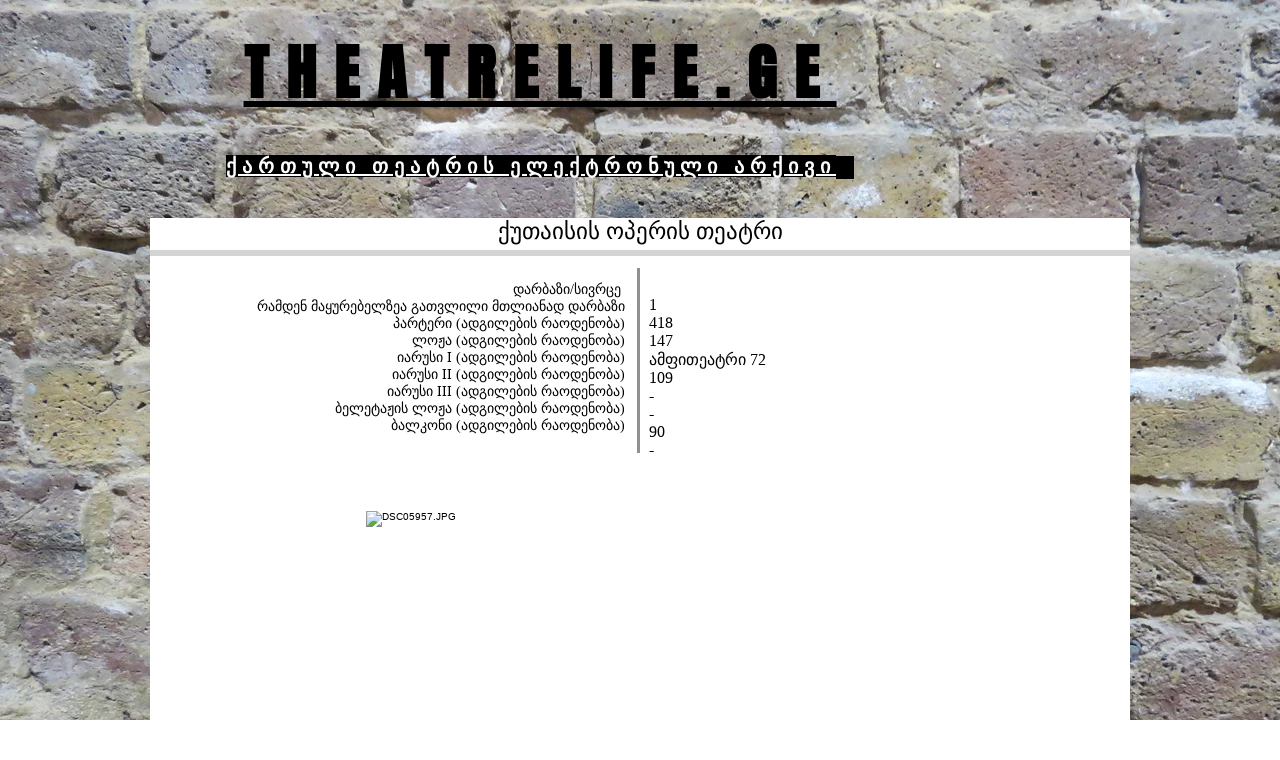

--- FILE ---
content_type: text/html; charset=UTF-8
request_url: https://www.theatrelife.ge/kutaisioperahall
body_size: 290496
content:
<!DOCTYPE html>
<html lang="ka">
<head>
  
  <!-- SEO Tags -->
  <title>დარბაზის პარამეტ. ქუთაისის ოპერის თეატრი | Theatrelifege</title>
  <meta name="description" content="საქართველოს რეგიონული თეატრების გზამკვლევი, თეატრი რეგიონებში, რეგიონების თეატრების ისტორია, შენობის ისტორია, რეგიონის თეატრების რეპერტუარი, თეატრების ტექნიკური მონაცემები, სცენის პარამეტრები, რეგიონული თეატრების ტექნიკური აღჭურვა"/>
  <link rel="canonical" href="https://www.theatrelife.ge/kutaisioperahall"/>
  <meta property="og:title" content="დარბაზის პარამეტ. ქუთაისის ოპერის თეატრი | Theatrelifege"/>
  <meta property="og:description" content="საქართველოს რეგიონული თეატრების გზამკვლევი, თეატრი რეგიონებში, რეგიონების თეატრების ისტორია, შენობის ისტორია, რეგიონის თეატრების რეპერტუარი, თეატრების ტექნიკური მონაცემები, სცენის პარამეტრები, რეგიონული თეატრების ტექნიკური აღჭურვა"/>
  <meta property="og:image" content="https://static.wixstatic.com/media/0fb0d1_af0fb2110b044f75b5571c532f25ca49~mv2.jpg/v1/fill/w_2500,h_1406,al_c/0fb0d1_af0fb2110b044f75b5571c532f25ca49~mv2.jpg"/>
  <meta property="og:image:width" content="2500"/>
  <meta property="og:image:height" content="1406"/>
  <meta property="og:url" content="https://www.theatrelife.ge/kutaisioperahall"/>
  <meta property="og:site_name" content="Theatrelifege"/>
  <meta property="og:type" content="website"/>
  <link rel="alternate" href="https://www.theatrelife.ge/kutaisioperahall" hreflang="x-default"/>
  <link rel="alternate" href="https://en.theatrelife.ge/kutaisioperahall" hreflang="en-gb"/>
  <link rel="alternate" href="https://www.theatrelife.ge/kutaisioperahall" hreflang="ka-ge"/>
  <meta name="google-site-verification" content="nMVfbXrIcSb3odRc7dTRCDdDeN7m8tcstr_os4wd8Dc"/>
  <meta name="twitter:card" content="summary_large_image"/>
  <meta name="twitter:title" content="დარბაზის პარამეტ. ქუთაისის ოპერის თეატრი | Theatrelifege"/>
  <meta name="twitter:description" content="საქართველოს რეგიონული თეატრების გზამკვლევი, თეატრი რეგიონებში, რეგიონების თეატრების ისტორია, შენობის ისტორია, რეგიონის თეატრების რეპერტუარი, თეატრების ტექნიკური მონაცემები, სცენის პარამეტრები, რეგიონული თეატრების ტექნიკური აღჭურვა"/>
  <meta name="twitter:image" content="https://static.wixstatic.com/media/0fb0d1_af0fb2110b044f75b5571c532f25ca49~mv2.jpg/v1/fill/w_2500,h_1406,al_c/0fb0d1_af0fb2110b044f75b5571c532f25ca49~mv2.jpg"/>

  
  <meta charset='utf-8'>
  <meta name="viewport" content="width=device-width, initial-scale=1" id="wixDesktopViewport" />
  <meta http-equiv="X-UA-Compatible" content="IE=edge">
  <meta name="generator" content="Wix.com Website Builder"/>

  <link rel="icon" sizes="192x192" href="https://static.wixstatic.com/media/0fb0d1_5df79b5b81ff4cdeba6a065b9f4206ae%7Emv2.jpeg/v1/fill/w_192%2Ch_192%2Clg_1%2Cusm_0.66_1.00_0.01/0fb0d1_5df79b5b81ff4cdeba6a065b9f4206ae%7Emv2.jpeg" type="image/png"/>
  <link rel="shortcut icon" href="https://static.wixstatic.com/media/0fb0d1_5df79b5b81ff4cdeba6a065b9f4206ae%7Emv2.jpeg/v1/fill/w_192%2Ch_192%2Clg_1%2Cusm_0.66_1.00_0.01/0fb0d1_5df79b5b81ff4cdeba6a065b9f4206ae%7Emv2.jpeg" type="image/png"/>
  <link rel="apple-touch-icon" href="https://static.wixstatic.com/media/0fb0d1_5df79b5b81ff4cdeba6a065b9f4206ae%7Emv2.jpeg/v1/fill/w_180%2Ch_180%2Clg_1%2Cusm_0.66_1.00_0.01/0fb0d1_5df79b5b81ff4cdeba6a065b9f4206ae%7Emv2.jpeg" type="image/png"/>

  <!-- Safari Pinned Tab Icon -->
  <!-- <link rel="mask-icon" href="https://static.wixstatic.com/media/0fb0d1_5df79b5b81ff4cdeba6a065b9f4206ae%7Emv2.jpeg/v1/fill/w_192%2Ch_192%2Clg_1%2Cusm_0.66_1.00_0.01/0fb0d1_5df79b5b81ff4cdeba6a065b9f4206ae%7Emv2.jpeg"> -->

  <!-- Original trials -->
  


  <!-- Segmenter Polyfill -->
  <script>
    if (!window.Intl || !window.Intl.Segmenter) {
      (function() {
        var script = document.createElement('script');
        script.src = 'https://static.parastorage.com/unpkg/@formatjs/intl-segmenter@11.7.10/polyfill.iife.js';
        document.head.appendChild(script);
      })();
    }
  </script>

  <!-- Legacy Polyfills -->
  <script nomodule="" src="https://static.parastorage.com/unpkg/core-js-bundle@3.2.1/minified.js"></script>
  <script nomodule="" src="https://static.parastorage.com/unpkg/focus-within-polyfill@5.0.9/dist/focus-within-polyfill.js"></script>

  <!-- Performance API Polyfills -->
  <script>
  (function () {
    var noop = function noop() {};
    if ("performance" in window === false) {
      window.performance = {};
    }
    window.performance.mark = performance.mark || noop;
    window.performance.measure = performance.measure || noop;
    if ("now" in window.performance === false) {
      var nowOffset = Date.now();
      if (performance.timing && performance.timing.navigationStart) {
        nowOffset = performance.timing.navigationStart;
      }
      window.performance.now = function now() {
        return Date.now() - nowOffset;
      };
    }
  })();
  </script>

  <!-- Globals Definitions -->
  <script>
    (function () {
      var now = Date.now()
      window.initialTimestamps = {
        initialTimestamp: now,
        initialRequestTimestamp: Math.round(performance.timeOrigin ? performance.timeOrigin : now - performance.now())
      }

      window.thunderboltTag = "libs-releases-GA-local"
      window.thunderboltVersion = "1.16780.0"
    })();
  </script>

  <!-- Essential Viewer Model -->
  <script type="application/json" id="wix-essential-viewer-model">{"fleetConfig":{"fleetName":"thunderbolt-seo-renderer","type":"GA","code":0},"mode":{"qa":false,"enableTestApi":false,"debug":false,"ssrIndicator":false,"ssrOnly":false,"siteAssetsFallback":"enable","versionIndicator":false},"componentsLibrariesTopology":[{"artifactId":"editor-elements","namespace":"wixui","url":"https:\/\/static.parastorage.com\/services\/editor-elements\/1.14853.0"},{"artifactId":"editor-elements","namespace":"dsgnsys","url":"https:\/\/static.parastorage.com\/services\/editor-elements\/1.14853.0"}],"siteFeaturesConfigs":{"sessionManager":{"isRunningInDifferentSiteContext":false}},"language":{"userLanguage":"ka"},"siteAssets":{"clientTopology":{"mediaRootUrl":"https:\/\/static.wixstatic.com","staticMediaUrl":"https:\/\/static.wixstatic.com\/media","moduleRepoUrl":"https:\/\/static.parastorage.com\/unpkg","fileRepoUrl":"https:\/\/static.parastorage.com\/services","viewerAppsUrl":"https:\/\/viewer-apps.parastorage.com","viewerAssetsUrl":"https:\/\/viewer-assets.parastorage.com","siteAssetsUrl":"https:\/\/siteassets.parastorage.com","pageJsonServerUrls":["https:\/\/pages.parastorage.com","https:\/\/staticorigin.wixstatic.com","https:\/\/www.theatrelife.ge","https:\/\/fallback.wix.com\/wix-html-editor-pages-webapp\/page"],"pathOfTBModulesInFileRepoForFallback":"wix-thunderbolt\/dist\/"}},"siteFeatures":["accessibility","appMonitoring","assetsLoader","businessLogger","captcha","clickHandlerRegistrar","codeEmbed","commonConfig","componentsLoader","componentsRegistry","consentPolicy","cookiesManager","cyclicTabbing","domSelectors","environmentWixCodeSdk","environment","locationWixCodeSdk","mpaNavigation","multilingual","navigationManager","navigationPhases","ooi","pages","panorama","renderer","reporter","router","scrollRestoration","seoWixCodeSdk","seo","sessionManager","siteMembersWixCodeSdk","siteMembers","siteScrollBlocker","siteWixCodeSdk","speculationRules","ssrCache","stores","structureApi","thunderboltInitializer","tpaCommons","translations","usedPlatformApis","warmupData","windowMessageRegistrar","windowWixCodeSdk","wixCustomElementComponent","wixEmbedsApi","componentsReact","platform"],"site":{"externalBaseUrl":"https:\/\/www.theatrelife.ge","isSEO":true},"media":{"staticMediaUrl":"https:\/\/static.wixstatic.com\/media","mediaRootUrl":"https:\/\/static.wixstatic.com\/","staticVideoUrl":"https:\/\/video.wixstatic.com\/"},"requestUrl":"https:\/\/www.theatrelife.ge\/kutaisioperahall","rollout":{"siteAssetsVersionsRollout":false,"isDACRollout":0,"isTBRollout":false},"commonConfig":{"brand":"wix","host":"VIEWER","bsi":"","consentPolicy":{},"consentPolicyHeader":{},"siteRevision":"10708","renderingFlow":"NONE","language":"ka","locale":"ka-ge"},"interactionSampleRatio":0.01,"dynamicModelUrl":"https:\/\/www.theatrelife.ge\/_api\/v2\/dynamicmodel","accessTokensUrl":"https:\/\/www.theatrelife.ge\/_api\/v1\/access-tokens","isExcludedFromSecurityExperiments":false,"experiments":{"specs.thunderbolt.hardenFetchAndXHR":true,"specs.thunderbolt.securityExperiments":true}}</script>
  <script>window.viewerModel = JSON.parse(document.getElementById('wix-essential-viewer-model').textContent)</script>

  <script>
    window.commonConfig = viewerModel.commonConfig
  </script>

  
  <!-- BEGIN handleAccessTokens bundle -->

  <script data-url="https://static.parastorage.com/services/wix-thunderbolt/dist/handleAccessTokens.inline.4f2f9a53.bundle.min.js">(()=>{"use strict";function e(e){let{context:o,property:r,value:n,enumerable:i=!0}=e,c=e.get,l=e.set;if(!r||void 0===n&&!c&&!l)return new Error("property and value are required");let a=o||globalThis,s=a?.[r],u={};if(void 0!==n)u.value=n;else{if(c){let e=t(c);e&&(u.get=e)}if(l){let e=t(l);e&&(u.set=e)}}let p={...u,enumerable:i||!1,configurable:!1};void 0!==n&&(p.writable=!1);try{Object.defineProperty(a,r,p)}catch(e){return e instanceof TypeError?s:e}return s}function t(e,t){return"function"==typeof e?e:!0===e?.async&&"function"==typeof e.func?t?async function(t){return e.func(t)}:async function(){return e.func()}:"function"==typeof e?.func?e.func:void 0}try{e({property:"strictDefine",value:e})}catch{}try{e({property:"defineStrictObject",value:r})}catch{}try{e({property:"defineStrictMethod",value:n})}catch{}var o=["toString","toLocaleString","valueOf","constructor","prototype"];function r(t){let{context:n,property:c,propertiesToExclude:l=[],skipPrototype:a=!1,hardenPrototypePropertiesToExclude:s=[]}=t;if(!c)return new Error("property is required");let u=(n||globalThis)[c],p={},f=i(n,c);u&&("object"==typeof u||"function"==typeof u)&&Reflect.ownKeys(u).forEach(t=>{if(!l.includes(t)&&!o.includes(t)){let o=i(u,t);if(o&&(o.writable||o.configurable)){let{value:r,get:n,set:i,enumerable:c=!1}=o,l={};void 0!==r?l.value=r:n?l.get=n:i&&(l.set=i);try{let o=e({context:u,property:t,...l,enumerable:c});p[t]=o}catch(e){if(!(e instanceof TypeError))throw e;try{p[t]=o.value||o.get||o.set}catch{}}}}});let d={originalObject:u,originalProperties:p};if(!a&&void 0!==u?.prototype){let e=r({context:u,property:"prototype",propertiesToExclude:s,skipPrototype:!0});e instanceof Error||(d.originalPrototype=e?.originalObject,d.originalPrototypeProperties=e?.originalProperties)}return e({context:n,property:c,value:u,enumerable:f?.enumerable}),d}function n(t,o){let r=(o||globalThis)[t],n=i(o||globalThis,t);return r&&n&&(n.writable||n.configurable)?(Object.freeze(r),e({context:globalThis,property:t,value:r})):r}function i(e,t){if(e&&t)try{return Reflect.getOwnPropertyDescriptor(e,t)}catch{return}}function c(e){if("string"!=typeof e)return e;try{return decodeURIComponent(e).toLowerCase().trim()}catch{return e.toLowerCase().trim()}}function l(e,t){let o="";if("string"==typeof e)o=e.split("=")[0]?.trim()||"";else{if(!e||"string"!=typeof e.name)return!1;o=e.name}return t.has(c(o)||"")}function a(e,t){let o;return o="string"==typeof e?e.split(";").map(e=>e.trim()).filter(e=>e.length>0):e||[],o.filter(e=>!l(e,t))}var s=null;function u(){return null===s&&(s=typeof Document>"u"?void 0:Object.getOwnPropertyDescriptor(Document.prototype,"cookie")),s}function p(t,o){if(!globalThis?.cookieStore)return;let r=globalThis.cookieStore.get.bind(globalThis.cookieStore),n=globalThis.cookieStore.getAll.bind(globalThis.cookieStore),i=globalThis.cookieStore.set.bind(globalThis.cookieStore),c=globalThis.cookieStore.delete.bind(globalThis.cookieStore);return e({context:globalThis.CookieStore.prototype,property:"get",value:async function(e){return l(("string"==typeof e?e:e.name)||"",t)?null:r.call(this,e)},enumerable:!0}),e({context:globalThis.CookieStore.prototype,property:"getAll",value:async function(){return a(await n.apply(this,Array.from(arguments)),t)},enumerable:!0}),e({context:globalThis.CookieStore.prototype,property:"set",value:async function(){let e=Array.from(arguments);if(!l(1===e.length?e[0].name:e[0],t))return i.apply(this,e);o&&console.warn(o)},enumerable:!0}),e({context:globalThis.CookieStore.prototype,property:"delete",value:async function(){let e=Array.from(arguments);if(!l(1===e.length?e[0].name:e[0],t))return c.apply(this,e)},enumerable:!0}),e({context:globalThis.cookieStore,property:"prototype",value:globalThis.CookieStore.prototype,enumerable:!1}),e({context:globalThis,property:"cookieStore",value:globalThis.cookieStore,enumerable:!0}),{get:r,getAll:n,set:i,delete:c}}var f=["TextEncoder","TextDecoder","XMLHttpRequestEventTarget","EventTarget","URL","JSON","Reflect","Object","Array","Map","Set","WeakMap","WeakSet","Promise","Symbol","Error"],d=["addEventListener","removeEventListener","dispatchEvent","encodeURI","encodeURIComponent","decodeURI","decodeURIComponent"];const y=(e,t)=>{try{const o=t?t.get.call(document):document.cookie;return o.split(";").map(e=>e.trim()).filter(t=>t?.startsWith(e))[0]?.split("=")[1]}catch(e){return""}},g=(e="",t="",o="/")=>`${e}=; ${t?`domain=${t};`:""} max-age=0; path=${o}; expires=Thu, 01 Jan 1970 00:00:01 GMT`;function m(){(function(){if("undefined"!=typeof window){const e=performance.getEntriesByType("navigation")[0];return"back_forward"===(e?.type||"")}return!1})()&&function(){const{counter:e}=function(){const e=b("getItem");if(e){const[t,o]=e.split("-"),r=o?parseInt(o,10):0;if(r>=3){const e=t?Number(t):0;if(Date.now()-e>6e4)return{counter:0}}return{counter:r}}return{counter:0}}();e<3?(!function(e=1){b("setItem",`${Date.now()}-${e}`)}(e+1),window.location.reload()):console.error("ATS: Max reload attempts reached")}()}function b(e,t){try{return sessionStorage[e]("reload",t||"")}catch(e){console.error("ATS: Error calling sessionStorage:",e)}}const h="client-session-bind",v="sec-fetch-unsupported",{experiments:w}=window.viewerModel,T=[h,"client-binding",v,"svSession","smSession","server-session-bind","wixSession2","wixSession3"].map(e=>e.toLowerCase()),{cookie:S}=function(t,o){let r=new Set(t);return e({context:document,property:"cookie",set:{func:e=>function(e,t,o,r){let n=u(),i=c(t.split(";")[0]||"")||"";[...o].every(e=>!i.startsWith(e.toLowerCase()))&&n?.set?n.set.call(e,t):r&&console.warn(r)}(document,e,r,o)},get:{func:()=>function(e,t){let o=u();if(!o?.get)throw new Error("Cookie descriptor or getter not available");return a(o.get.call(e),t).join("; ")}(document,r)},enumerable:!0}),{cookieStore:p(r,o),cookie:u()}}(T),k="tbReady",x="security_overrideGlobals",{experiments:E,siteFeaturesConfigs:C,accessTokensUrl:P}=window.viewerModel,R=P,M={},O=(()=>{const e=y(h,S);if(w["specs.thunderbolt.browserCacheReload"]){y(v,S)||e?b("removeItem"):m()}return(()=>{const e=g(h),t=g(h,location.hostname);S.set.call(document,e),S.set.call(document,t)})(),e})();O&&(M["client-binding"]=O);const D=fetch;addEventListener(k,function e(t){const{logger:o}=t.detail;try{window.tb.init({fetch:D,fetchHeaders:M})}catch(e){const t=new Error("TB003");o.meter(`${x}_${t.message}`,{paramsOverrides:{errorType:x,eventString:t.message}}),window?.viewerModel?.mode.debug&&console.error(e)}finally{removeEventListener(k,e)}}),E["specs.thunderbolt.hardenFetchAndXHR"]||(window.fetchDynamicModel=()=>C.sessionManager.isRunningInDifferentSiteContext?Promise.resolve({}):fetch(R,{credentials:"same-origin",headers:M}).then(function(e){if(!e.ok)throw new Error(`[${e.status}]${e.statusText}`);return e.json()}),window.dynamicModelPromise=window.fetchDynamicModel())})();
//# sourceMappingURL=https://static.parastorage.com/services/wix-thunderbolt/dist/handleAccessTokens.inline.4f2f9a53.bundle.min.js.map</script>

<!-- END handleAccessTokens bundle -->

<!-- BEGIN overrideGlobals bundle -->

<script data-url="https://static.parastorage.com/services/wix-thunderbolt/dist/overrideGlobals.inline.ec13bfcf.bundle.min.js">(()=>{"use strict";function e(e){let{context:r,property:o,value:n,enumerable:i=!0}=e,c=e.get,a=e.set;if(!o||void 0===n&&!c&&!a)return new Error("property and value are required");let l=r||globalThis,u=l?.[o],s={};if(void 0!==n)s.value=n;else{if(c){let e=t(c);e&&(s.get=e)}if(a){let e=t(a);e&&(s.set=e)}}let p={...s,enumerable:i||!1,configurable:!1};void 0!==n&&(p.writable=!1);try{Object.defineProperty(l,o,p)}catch(e){return e instanceof TypeError?u:e}return u}function t(e,t){return"function"==typeof e?e:!0===e?.async&&"function"==typeof e.func?t?async function(t){return e.func(t)}:async function(){return e.func()}:"function"==typeof e?.func?e.func:void 0}try{e({property:"strictDefine",value:e})}catch{}try{e({property:"defineStrictObject",value:o})}catch{}try{e({property:"defineStrictMethod",value:n})}catch{}var r=["toString","toLocaleString","valueOf","constructor","prototype"];function o(t){let{context:n,property:c,propertiesToExclude:a=[],skipPrototype:l=!1,hardenPrototypePropertiesToExclude:u=[]}=t;if(!c)return new Error("property is required");let s=(n||globalThis)[c],p={},f=i(n,c);s&&("object"==typeof s||"function"==typeof s)&&Reflect.ownKeys(s).forEach(t=>{if(!a.includes(t)&&!r.includes(t)){let r=i(s,t);if(r&&(r.writable||r.configurable)){let{value:o,get:n,set:i,enumerable:c=!1}=r,a={};void 0!==o?a.value=o:n?a.get=n:i&&(a.set=i);try{let r=e({context:s,property:t,...a,enumerable:c});p[t]=r}catch(e){if(!(e instanceof TypeError))throw e;try{p[t]=r.value||r.get||r.set}catch{}}}}});let d={originalObject:s,originalProperties:p};if(!l&&void 0!==s?.prototype){let e=o({context:s,property:"prototype",propertiesToExclude:u,skipPrototype:!0});e instanceof Error||(d.originalPrototype=e?.originalObject,d.originalPrototypeProperties=e?.originalProperties)}return e({context:n,property:c,value:s,enumerable:f?.enumerable}),d}function n(t,r){let o=(r||globalThis)[t],n=i(r||globalThis,t);return o&&n&&(n.writable||n.configurable)?(Object.freeze(o),e({context:globalThis,property:t,value:o})):o}function i(e,t){if(e&&t)try{return Reflect.getOwnPropertyDescriptor(e,t)}catch{return}}function c(e){if("string"!=typeof e)return e;try{return decodeURIComponent(e).toLowerCase().trim()}catch{return e.toLowerCase().trim()}}function a(e,t){return e instanceof Headers?e.forEach((r,o)=>{l(o,t)||e.delete(o)}):Object.keys(e).forEach(r=>{l(r,t)||delete e[r]}),e}function l(e,t){return!t.has(c(e)||"")}function u(e,t){let r=!0,o=function(e){let t,r;if(globalThis.Request&&e instanceof Request)t=e.url;else{if("function"!=typeof e?.toString)throw new Error("Unsupported type for url");t=e.toString()}try{return new URL(t).pathname}catch{return r=t.replace(/#.+/gi,"").split("?").shift(),r.startsWith("/")?r:`/${r}`}}(e),n=c(o);return n&&t.some(e=>n.includes(e))&&(r=!1),r}function s(t,r,o){let n=fetch,i=XMLHttpRequest,c=new Set(r);function s(){let e=new i,r=e.open,n=e.setRequestHeader;return e.open=function(){let n=Array.from(arguments),i=n[1];if(n.length<2||u(i,t))return r.apply(e,n);throw new Error(o||`Request not allowed for path ${i}`)},e.setRequestHeader=function(t,r){l(decodeURIComponent(t),c)&&n.call(e,t,r)},e}return e({property:"fetch",value:function(){let e=function(e,t){return globalThis.Request&&e[0]instanceof Request&&e[0]?.headers?a(e[0].headers,t):e[1]?.headers&&a(e[1].headers,t),e}(arguments,c);return u(arguments[0],t)?n.apply(globalThis,Array.from(e)):new Promise((e,t)=>{t(new Error(o||`Request not allowed for path ${arguments[0]}`))})},enumerable:!0}),e({property:"XMLHttpRequest",value:s,enumerable:!0}),Object.keys(i).forEach(e=>{s[e]=i[e]}),{fetch:n,XMLHttpRequest:i}}var p=["TextEncoder","TextDecoder","XMLHttpRequestEventTarget","EventTarget","URL","JSON","Reflect","Object","Array","Map","Set","WeakMap","WeakSet","Promise","Symbol","Error"],f=["addEventListener","removeEventListener","dispatchEvent","encodeURI","encodeURIComponent","decodeURI","decodeURIComponent"];const d=function(){let t=globalThis.open,r=document.open;function o(e,r,o){let n="string"!=typeof e,i=t.call(window,e,r,o);return n||e&&function(e){return e.startsWith("//")&&/(?:[a-z0-9](?:[a-z0-9-]{0,61}[a-z0-9])?\.)+[a-z0-9][a-z0-9-]{0,61}[a-z0-9]/g.test(`${location.protocol}:${e}`)&&(e=`${location.protocol}${e}`),!e.startsWith("http")||new URL(e).hostname===location.hostname}(e)?{}:i}return e({property:"open",value:o,context:globalThis,enumerable:!0}),e({property:"open",value:function(e,t,n){return e?o(e,t,n):r.call(document,e||"",t||"",n||"")},context:document,enumerable:!0}),{open:t,documentOpen:r}},y=function(){let t=document.createElement,r=Element.prototype.setAttribute,o=Element.prototype.setAttributeNS;return e({property:"createElement",context:document,value:function(n,i){let a=t.call(document,n,i);if("iframe"===c(n)){e({property:"srcdoc",context:a,get:()=>"",set:()=>{console.warn("`srcdoc` is not allowed in iframe elements.")}});let t=function(e,t){"srcdoc"!==e.toLowerCase()?r.call(a,e,t):console.warn("`srcdoc` attribute is not allowed to be set.")},n=function(e,t,r){"srcdoc"!==t.toLowerCase()?o.call(a,e,t,r):console.warn("`srcdoc` attribute is not allowed to be set.")};a.setAttribute=t,a.setAttributeNS=n}return a},enumerable:!0}),{createElement:t,setAttribute:r,setAttributeNS:o}},m=["client-binding"],b=["/_api/v1/access-tokens","/_api/v2/dynamicmodel","/_api/one-app-session-web/v3/businesses"],h=function(){let t=setTimeout,r=setInterval;return o("setTimeout",0,globalThis),o("setInterval",0,globalThis),{setTimeout:t,setInterval:r};function o(t,r,o){let n=o||globalThis,i=n[t];if(!i||"function"!=typeof i)throw new Error(`Function ${t} not found or is not a function`);e({property:t,value:function(){let e=Array.from(arguments);if("string"!=typeof e[r])return i.apply(n,e);console.warn(`Calling ${t} with a String Argument at index ${r} is not allowed`)},context:o,enumerable:!0})}},v=function(){if(navigator&&"serviceWorker"in navigator){let t=navigator.serviceWorker.register;return e({context:navigator.serviceWorker,property:"register",value:function(){console.log("Service worker registration is not allowed")},enumerable:!0}),{register:t}}return{}};performance.mark("overrideGlobals started");const{isExcludedFromSecurityExperiments:g,experiments:w}=window.viewerModel,E=!g&&w["specs.thunderbolt.securityExperiments"];try{d(),E&&y(),w["specs.thunderbolt.hardenFetchAndXHR"]&&E&&s(b,m),v(),(e=>{let t=[],r=[];r=r.concat(["TextEncoder","TextDecoder"]),e&&(r=r.concat(["XMLHttpRequestEventTarget","EventTarget"])),r=r.concat(["URL","JSON"]),e&&(t=t.concat(["addEventListener","removeEventListener"])),t=t.concat(["encodeURI","encodeURIComponent","decodeURI","decodeURIComponent"]),r=r.concat(["String","Number"]),e&&r.push("Object"),r=r.concat(["Reflect"]),t.forEach(e=>{n(e),["addEventListener","removeEventListener"].includes(e)&&n(e,document)}),r.forEach(e=>{o({property:e})})})(E),E&&h()}catch(e){window?.viewerModel?.mode.debug&&console.error(e);const t=new Error("TB006");window.fedops?.reportError(t,"security_overrideGlobals"),window.Sentry?window.Sentry.captureException(t):globalThis.defineStrictProperty("sentryBuffer",[t],window,!1)}performance.mark("overrideGlobals ended")})();
//# sourceMappingURL=https://static.parastorage.com/services/wix-thunderbolt/dist/overrideGlobals.inline.ec13bfcf.bundle.min.js.map</script>

<!-- END overrideGlobals bundle -->


  
  <script>
    window.commonConfig = viewerModel.commonConfig

	
  </script>

  <!-- Initial CSS -->
  <style data-url="https://static.parastorage.com/services/wix-thunderbolt/dist/main.347af09f.min.css">@keyframes slide-horizontal-new{0%{transform:translateX(100%)}}@keyframes slide-horizontal-old{80%{opacity:1}to{opacity:0;transform:translateX(-100%)}}@keyframes slide-vertical-new{0%{transform:translateY(-100%)}}@keyframes slide-vertical-old{80%{opacity:1}to{opacity:0;transform:translateY(100%)}}@keyframes out-in-new{0%{opacity:0}}@keyframes out-in-old{to{opacity:0}}:root:active-view-transition{view-transition-name:none}::view-transition{pointer-events:none}:root:active-view-transition::view-transition-new(page-group),:root:active-view-transition::view-transition-old(page-group){animation-duration:.6s;cursor:wait;pointer-events:all}:root:active-view-transition-type(SlideHorizontal)::view-transition-old(page-group){animation:slide-horizontal-old .6s cubic-bezier(.83,0,.17,1) forwards;mix-blend-mode:normal}:root:active-view-transition-type(SlideHorizontal)::view-transition-new(page-group){animation:slide-horizontal-new .6s cubic-bezier(.83,0,.17,1) backwards;mix-blend-mode:normal}:root:active-view-transition-type(SlideVertical)::view-transition-old(page-group){animation:slide-vertical-old .6s cubic-bezier(.83,0,.17,1) forwards;mix-blend-mode:normal}:root:active-view-transition-type(SlideVertical)::view-transition-new(page-group){animation:slide-vertical-new .6s cubic-bezier(.83,0,.17,1) backwards;mix-blend-mode:normal}:root:active-view-transition-type(OutIn)::view-transition-old(page-group){animation:out-in-old .35s cubic-bezier(.22,1,.36,1) forwards}:root:active-view-transition-type(OutIn)::view-transition-new(page-group){animation:out-in-new .35s cubic-bezier(.64,0,.78,0) .35s backwards}@media(prefers-reduced-motion:reduce){::view-transition-group(*),::view-transition-new(*),::view-transition-old(*){animation:none!important}}body,html{background:transparent;border:0;margin:0;outline:0;padding:0;vertical-align:baseline}body{--scrollbar-width:0px;font-family:Arial,Helvetica,sans-serif;font-size:10px}body,html{height:100%}body{overflow-x:auto;overflow-y:scroll}body:not(.responsive) #site-root{min-width:var(--site-width);width:100%}body:not([data-js-loaded]) [data-hide-prejs]{visibility:hidden}interact-element{display:contents}#SITE_CONTAINER{position:relative}:root{--one-unit:1vw;--section-max-width:9999px;--spx-stopper-max:9999px;--spx-stopper-min:0px;--browser-zoom:1}@supports(-webkit-appearance:none) and (stroke-color:transparent){:root{--safari-sticky-fix:opacity;--experimental-safari-sticky-fix:translateZ(0)}}@supports(container-type:inline-size){:root{--one-unit:1cqw}}[id^=oldHoverBox-]{mix-blend-mode:plus-lighter;transition:opacity .5s ease,visibility .5s ease}[data-mesh-id$=inlineContent-gridContainer]:has(>[id^=oldHoverBox-]){isolation:isolate}</style>
<style data-url="https://static.parastorage.com/services/wix-thunderbolt/dist/main.renderer.9cb0985f.min.css">a,abbr,acronym,address,applet,b,big,blockquote,button,caption,center,cite,code,dd,del,dfn,div,dl,dt,em,fieldset,font,footer,form,h1,h2,h3,h4,h5,h6,header,i,iframe,img,ins,kbd,label,legend,li,nav,object,ol,p,pre,q,s,samp,section,small,span,strike,strong,sub,sup,table,tbody,td,tfoot,th,thead,title,tr,tt,u,ul,var{background:transparent;border:0;margin:0;outline:0;padding:0;vertical-align:baseline}input,select,textarea{box-sizing:border-box;font-family:Helvetica,Arial,sans-serif}ol,ul{list-style:none}blockquote,q{quotes:none}ins{text-decoration:none}del{text-decoration:line-through}table{border-collapse:collapse;border-spacing:0}a{cursor:pointer;text-decoration:none}.testStyles{overflow-y:hidden}.reset-button{-webkit-appearance:none;background:none;border:0;color:inherit;font:inherit;line-height:normal;outline:0;overflow:visible;padding:0;-webkit-user-select:none;-moz-user-select:none;-ms-user-select:none}:focus{outline:none}body.device-mobile-optimized:not(.disable-site-overflow){overflow-x:hidden;overflow-y:scroll}body.device-mobile-optimized:not(.responsive) #SITE_CONTAINER{margin-left:auto;margin-right:auto;overflow-x:visible;position:relative;width:320px}body.device-mobile-optimized:not(.responsive):not(.blockSiteScrolling) #SITE_CONTAINER{margin-top:0}body.device-mobile-optimized>*{max-width:100%!important}body.device-mobile-optimized #site-root{overflow-x:hidden;overflow-y:hidden}@supports(overflow:clip){body.device-mobile-optimized #site-root{overflow-x:clip;overflow-y:clip}}body.device-mobile-non-optimized #SITE_CONTAINER #site-root{overflow-x:clip;overflow-y:clip}body.device-mobile-non-optimized.fullScreenMode{background-color:#5f6360}body.device-mobile-non-optimized.fullScreenMode #MOBILE_ACTIONS_MENU,body.device-mobile-non-optimized.fullScreenMode #SITE_BACKGROUND,body.device-mobile-non-optimized.fullScreenMode #site-root,body.fullScreenMode #WIX_ADS{visibility:hidden}body.fullScreenMode{overflow-x:hidden!important;overflow-y:hidden!important}body.fullScreenMode.device-mobile-optimized #TINY_MENU{opacity:0;pointer-events:none}body.fullScreenMode-scrollable.device-mobile-optimized{overflow-x:hidden!important;overflow-y:auto!important}body.fullScreenMode-scrollable.device-mobile-optimized #masterPage,body.fullScreenMode-scrollable.device-mobile-optimized #site-root{overflow-x:hidden!important;overflow-y:hidden!important}body.fullScreenMode-scrollable.device-mobile-optimized #SITE_BACKGROUND,body.fullScreenMode-scrollable.device-mobile-optimized #masterPage{height:auto!important}body.fullScreenMode-scrollable.device-mobile-optimized #masterPage.mesh-layout{height:0!important}body.blockSiteScrolling,body.siteScrollingBlocked{position:fixed;width:100%}body.blockSiteScrolling #SITE_CONTAINER{margin-top:calc(var(--blocked-site-scroll-margin-top)*-1)}#site-root{margin:0 auto;min-height:100%;position:relative;top:var(--wix-ads-height)}#site-root img:not([src]){visibility:hidden}#site-root svg img:not([src]){visibility:visible}.auto-generated-link{color:inherit}#SCROLL_TO_BOTTOM,#SCROLL_TO_TOP{height:0}.has-click-trigger{cursor:pointer}.fullScreenOverlay{bottom:0;display:flex;justify-content:center;left:0;overflow-y:hidden;position:fixed;right:0;top:-60px;z-index:1005}.fullScreenOverlay>.fullScreenOverlayContent{bottom:0;left:0;margin:0 auto;overflow:hidden;position:absolute;right:0;top:60px;transform:translateZ(0)}[data-mesh-id$=centeredContent],[data-mesh-id$=form],[data-mesh-id$=inlineContent]{pointer-events:none;position:relative}[data-mesh-id$=-gridWrapper],[data-mesh-id$=-rotated-wrapper]{pointer-events:none}[data-mesh-id$=-gridContainer]>*,[data-mesh-id$=-rotated-wrapper]>*,[data-mesh-id$=inlineContent]>:not([data-mesh-id$=-gridContainer]){pointer-events:auto}.device-mobile-optimized #masterPage.mesh-layout #SOSP_CONTAINER_CUSTOM_ID{grid-area:2/1/3/2;-ms-grid-row:2;position:relative}#masterPage.mesh-layout{-ms-grid-rows:max-content max-content min-content max-content;-ms-grid-columns:100%;align-items:start;display:-ms-grid;display:grid;grid-template-columns:100%;grid-template-rows:max-content max-content min-content max-content;justify-content:stretch}#masterPage.mesh-layout #PAGES_CONTAINER,#masterPage.mesh-layout #SITE_FOOTER-placeholder,#masterPage.mesh-layout #SITE_FOOTER_WRAPPER,#masterPage.mesh-layout #SITE_HEADER-placeholder,#masterPage.mesh-layout #SITE_HEADER_WRAPPER,#masterPage.mesh-layout #SOSP_CONTAINER_CUSTOM_ID[data-state~=mobileView],#masterPage.mesh-layout #soapAfterPagesContainer,#masterPage.mesh-layout #soapBeforePagesContainer{-ms-grid-row-align:start;-ms-grid-column-align:start;-ms-grid-column:1}#masterPage.mesh-layout #SITE_HEADER-placeholder,#masterPage.mesh-layout #SITE_HEADER_WRAPPER{grid-area:1/1/2/2;-ms-grid-row:1}#masterPage.mesh-layout #PAGES_CONTAINER,#masterPage.mesh-layout #soapAfterPagesContainer,#masterPage.mesh-layout #soapBeforePagesContainer{grid-area:3/1/4/2;-ms-grid-row:3}#masterPage.mesh-layout #soapAfterPagesContainer,#masterPage.mesh-layout #soapBeforePagesContainer{width:100%}#masterPage.mesh-layout #PAGES_CONTAINER{align-self:stretch}#masterPage.mesh-layout main#PAGES_CONTAINER{display:block}#masterPage.mesh-layout #SITE_FOOTER-placeholder,#masterPage.mesh-layout #SITE_FOOTER_WRAPPER{grid-area:4/1/5/2;-ms-grid-row:4}#masterPage.mesh-layout #SITE_PAGES,#masterPage.mesh-layout [data-mesh-id=PAGES_CONTAINERcenteredContent],#masterPage.mesh-layout [data-mesh-id=PAGES_CONTAINERinlineContent]{height:100%}#masterPage.mesh-layout.desktop>*{width:100%}#masterPage.mesh-layout #PAGES_CONTAINER,#masterPage.mesh-layout #SITE_FOOTER,#masterPage.mesh-layout #SITE_FOOTER_WRAPPER,#masterPage.mesh-layout #SITE_HEADER,#masterPage.mesh-layout #SITE_HEADER_WRAPPER,#masterPage.mesh-layout #SITE_PAGES,#masterPage.mesh-layout #masterPageinlineContent{position:relative}#masterPage.mesh-layout #SITE_HEADER{grid-area:1/1/2/2}#masterPage.mesh-layout #SITE_FOOTER{grid-area:4/1/5/2}#masterPage.mesh-layout.overflow-x-clip #SITE_FOOTER,#masterPage.mesh-layout.overflow-x-clip #SITE_HEADER{overflow-x:clip}[data-z-counter]{z-index:0}[data-z-counter="0"]{z-index:auto}.wixSiteProperties{-webkit-font-smoothing:antialiased;-moz-osx-font-smoothing:grayscale}:root{--wst-button-color-fill-primary:rgb(var(--color_48));--wst-button-color-border-primary:rgb(var(--color_49));--wst-button-color-text-primary:rgb(var(--color_50));--wst-button-color-fill-primary-hover:rgb(var(--color_51));--wst-button-color-border-primary-hover:rgb(var(--color_52));--wst-button-color-text-primary-hover:rgb(var(--color_53));--wst-button-color-fill-primary-disabled:rgb(var(--color_54));--wst-button-color-border-primary-disabled:rgb(var(--color_55));--wst-button-color-text-primary-disabled:rgb(var(--color_56));--wst-button-color-fill-secondary:rgb(var(--color_57));--wst-button-color-border-secondary:rgb(var(--color_58));--wst-button-color-text-secondary:rgb(var(--color_59));--wst-button-color-fill-secondary-hover:rgb(var(--color_60));--wst-button-color-border-secondary-hover:rgb(var(--color_61));--wst-button-color-text-secondary-hover:rgb(var(--color_62));--wst-button-color-fill-secondary-disabled:rgb(var(--color_63));--wst-button-color-border-secondary-disabled:rgb(var(--color_64));--wst-button-color-text-secondary-disabled:rgb(var(--color_65));--wst-color-fill-base-1:rgb(var(--color_36));--wst-color-fill-base-2:rgb(var(--color_37));--wst-color-fill-base-shade-1:rgb(var(--color_38));--wst-color-fill-base-shade-2:rgb(var(--color_39));--wst-color-fill-base-shade-3:rgb(var(--color_40));--wst-color-fill-accent-1:rgb(var(--color_41));--wst-color-fill-accent-2:rgb(var(--color_42));--wst-color-fill-accent-3:rgb(var(--color_43));--wst-color-fill-accent-4:rgb(var(--color_44));--wst-color-fill-background-primary:rgb(var(--color_11));--wst-color-fill-background-secondary:rgb(var(--color_12));--wst-color-text-primary:rgb(var(--color_15));--wst-color-text-secondary:rgb(var(--color_14));--wst-color-action:rgb(var(--color_18));--wst-color-disabled:rgb(var(--color_39));--wst-color-title:rgb(var(--color_45));--wst-color-subtitle:rgb(var(--color_46));--wst-color-line:rgb(var(--color_47));--wst-font-style-h2:var(--font_2);--wst-font-style-h3:var(--font_3);--wst-font-style-h4:var(--font_4);--wst-font-style-h5:var(--font_5);--wst-font-style-h6:var(--font_6);--wst-font-style-body-large:var(--font_7);--wst-font-style-body-medium:var(--font_8);--wst-font-style-body-small:var(--font_9);--wst-font-style-body-x-small:var(--font_10);--wst-color-custom-1:rgb(var(--color_13));--wst-color-custom-2:rgb(var(--color_16));--wst-color-custom-3:rgb(var(--color_17));--wst-color-custom-4:rgb(var(--color_19));--wst-color-custom-5:rgb(var(--color_20));--wst-color-custom-6:rgb(var(--color_21));--wst-color-custom-7:rgb(var(--color_22));--wst-color-custom-8:rgb(var(--color_23));--wst-color-custom-9:rgb(var(--color_24));--wst-color-custom-10:rgb(var(--color_25));--wst-color-custom-11:rgb(var(--color_26));--wst-color-custom-12:rgb(var(--color_27));--wst-color-custom-13:rgb(var(--color_28));--wst-color-custom-14:rgb(var(--color_29));--wst-color-custom-15:rgb(var(--color_30));--wst-color-custom-16:rgb(var(--color_31));--wst-color-custom-17:rgb(var(--color_32));--wst-color-custom-18:rgb(var(--color_33));--wst-color-custom-19:rgb(var(--color_34));--wst-color-custom-20:rgb(var(--color_35))}.wix-presets-wrapper{display:contents}</style>

  <meta name="format-detection" content="telephone=no">
  <meta name="skype_toolbar" content="skype_toolbar_parser_compatible">
  
  

  

  
      <!--pageHtmlEmbeds.head start-->
      <script type="wix/htmlEmbeds" id="pageHtmlEmbeds.head start"></script>
    
      <link rel="stylesheet" href="https://static.parastorage.com/unpkg-semver/mobile-app-invite-banner/mobile-app-invite-banner.css">
<script type="text/javascript" async
    id="wix-mobile-app-banner"
    data-app-link="https://apps.wix.com/place-invites/join-lp/e693c3fe-fd18-420f-b84d-39420d79fcd0"
    config=null
    src="https://static.parastorage.com/unpkg-semver/mobile-app-invite-banner/mobile-app-invite-banner.umd.min.js">
</script>
    
      <script type="wix/htmlEmbeds" id="pageHtmlEmbeds.head end"></script>
      <!--pageHtmlEmbeds.head end-->
  

  <!-- head performance data start -->
  
  <!-- head performance data end -->
  

    


    
<style data-href="https://static.parastorage.com/services/editor-elements-library/dist/thunderbolt/rb_wixui.thunderbolt_bootstrap-classic.72e6a2a3.min.css">.PlZyDq{touch-action:manipulation}.uDW_Qe{align-items:center;box-sizing:border-box;display:flex;justify-content:var(--label-align);min-width:100%;text-align:initial;width:-moz-max-content;width:max-content}.uDW_Qe:before{max-width:var(--margin-start,0)}.uDW_Qe:after,.uDW_Qe:before{align-self:stretch;content:"";flex-grow:1}.uDW_Qe:after{max-width:var(--margin-end,0)}.FubTgk{height:100%}.FubTgk .uDW_Qe{border-radius:var(--corvid-border-radius,var(--rd,0));bottom:0;box-shadow:var(--shd,0 1px 4px rgba(0,0,0,.6));left:0;position:absolute;right:0;top:0;transition:var(--trans1,border-color .4s ease 0s,background-color .4s ease 0s)}.FubTgk .uDW_Qe:link,.FubTgk .uDW_Qe:visited{border-color:transparent}.FubTgk .l7_2fn{color:var(--corvid-color,rgb(var(--txt,var(--color_15,color_15))));font:var(--fnt,var(--font_5));margin:0;position:relative;transition:var(--trans2,color .4s ease 0s);white-space:nowrap}.FubTgk[aria-disabled=false] .uDW_Qe{background-color:var(--corvid-background-color,rgba(var(--bg,var(--color_17,color_17)),var(--alpha-bg,1)));border:solid var(--corvid-border-color,rgba(var(--brd,var(--color_15,color_15)),var(--alpha-brd,1))) var(--corvid-border-width,var(--brw,0));cursor:pointer!important}:host(.device-mobile-optimized) .FubTgk[aria-disabled=false]:active .uDW_Qe,body.device-mobile-optimized .FubTgk[aria-disabled=false]:active .uDW_Qe{background-color:var(--corvid-hover-background-color,rgba(var(--bgh,var(--color_18,color_18)),var(--alpha-bgh,1)));border-color:var(--corvid-hover-border-color,rgba(var(--brdh,var(--color_15,color_15)),var(--alpha-brdh,1)))}:host(.device-mobile-optimized) .FubTgk[aria-disabled=false]:active .l7_2fn,body.device-mobile-optimized .FubTgk[aria-disabled=false]:active .l7_2fn{color:var(--corvid-hover-color,rgb(var(--txth,var(--color_15,color_15))))}:host(:not(.device-mobile-optimized)) .FubTgk[aria-disabled=false]:hover .uDW_Qe,body:not(.device-mobile-optimized) .FubTgk[aria-disabled=false]:hover .uDW_Qe{background-color:var(--corvid-hover-background-color,rgba(var(--bgh,var(--color_18,color_18)),var(--alpha-bgh,1)));border-color:var(--corvid-hover-border-color,rgba(var(--brdh,var(--color_15,color_15)),var(--alpha-brdh,1)))}:host(:not(.device-mobile-optimized)) .FubTgk[aria-disabled=false]:hover .l7_2fn,body:not(.device-mobile-optimized) .FubTgk[aria-disabled=false]:hover .l7_2fn{color:var(--corvid-hover-color,rgb(var(--txth,var(--color_15,color_15))))}.FubTgk[aria-disabled=true] .uDW_Qe{background-color:var(--corvid-disabled-background-color,rgba(var(--bgd,204,204,204),var(--alpha-bgd,1)));border-color:var(--corvid-disabled-border-color,rgba(var(--brdd,204,204,204),var(--alpha-brdd,1)));border-style:solid;border-width:var(--corvid-border-width,var(--brw,0))}.FubTgk[aria-disabled=true] .l7_2fn{color:var(--corvid-disabled-color,rgb(var(--txtd,255,255,255)))}.uUxqWY{align-items:center;box-sizing:border-box;display:flex;justify-content:var(--label-align);min-width:100%;text-align:initial;width:-moz-max-content;width:max-content}.uUxqWY:before{max-width:var(--margin-start,0)}.uUxqWY:after,.uUxqWY:before{align-self:stretch;content:"";flex-grow:1}.uUxqWY:after{max-width:var(--margin-end,0)}.Vq4wYb[aria-disabled=false] .uUxqWY{cursor:pointer}:host(.device-mobile-optimized) .Vq4wYb[aria-disabled=false]:active .wJVzSK,body.device-mobile-optimized .Vq4wYb[aria-disabled=false]:active .wJVzSK{color:var(--corvid-hover-color,rgb(var(--txth,var(--color_15,color_15))));transition:var(--trans,color .4s ease 0s)}:host(:not(.device-mobile-optimized)) .Vq4wYb[aria-disabled=false]:hover .wJVzSK,body:not(.device-mobile-optimized) .Vq4wYb[aria-disabled=false]:hover .wJVzSK{color:var(--corvid-hover-color,rgb(var(--txth,var(--color_15,color_15))));transition:var(--trans,color .4s ease 0s)}.Vq4wYb .uUxqWY{bottom:0;left:0;position:absolute;right:0;top:0}.Vq4wYb .wJVzSK{color:var(--corvid-color,rgb(var(--txt,var(--color_15,color_15))));font:var(--fnt,var(--font_5));transition:var(--trans,color .4s ease 0s);white-space:nowrap}.Vq4wYb[aria-disabled=true] .wJVzSK{color:var(--corvid-disabled-color,rgb(var(--txtd,255,255,255)))}:host(:not(.device-mobile-optimized)) .CohWsy,body:not(.device-mobile-optimized) .CohWsy{display:flex}:host(:not(.device-mobile-optimized)) .V5AUxf,body:not(.device-mobile-optimized) .V5AUxf{-moz-column-gap:var(--margin);column-gap:var(--margin);direction:var(--direction);display:flex;margin:0 auto;position:relative;width:calc(100% - var(--padding)*2)}:host(:not(.device-mobile-optimized)) .V5AUxf>*,body:not(.device-mobile-optimized) .V5AUxf>*{direction:ltr;flex:var(--column-flex) 1 0%;left:0;margin-bottom:var(--padding);margin-top:var(--padding);min-width:0;position:relative;top:0}:host(.device-mobile-optimized) .V5AUxf,body.device-mobile-optimized .V5AUxf{display:block;padding-bottom:var(--padding-y);padding-left:var(--padding-x,0);padding-right:var(--padding-x,0);padding-top:var(--padding-y);position:relative}:host(.device-mobile-optimized) .V5AUxf>*,body.device-mobile-optimized .V5AUxf>*{margin-bottom:var(--margin);position:relative}:host(.device-mobile-optimized) .V5AUxf>:first-child,body.device-mobile-optimized .V5AUxf>:first-child{margin-top:var(--firstChildMarginTop,0)}:host(.device-mobile-optimized) .V5AUxf>:last-child,body.device-mobile-optimized .V5AUxf>:last-child{margin-bottom:var(--lastChildMarginBottom)}.LIhNy3{backface-visibility:hidden}.jhxvbR,.mtrorN{display:block;height:100%;width:100%}.jhxvbR img{max-width:var(--wix-img-max-width,100%)}.jhxvbR[data-animate-blur] img{filter:blur(9px);transition:filter .8s ease-in}.jhxvbR[data-animate-blur] img[data-load-done]{filter:none}.if7Vw2{height:100%;left:0;-webkit-mask-image:var(--mask-image,none);mask-image:var(--mask-image,none);-webkit-mask-position:var(--mask-position,0);mask-position:var(--mask-position,0);-webkit-mask-repeat:var(--mask-repeat,no-repeat);mask-repeat:var(--mask-repeat,no-repeat);-webkit-mask-size:var(--mask-size,100%);mask-size:var(--mask-size,100%);overflow:hidden;pointer-events:var(--fill-layer-background-media-pointer-events);position:absolute;top:0;width:100%}.if7Vw2.f0uTJH{clip:rect(0,auto,auto,0)}.if7Vw2 .i1tH8h{height:100%;position:absolute;top:0;width:100%}.if7Vw2 .DXi4PB{height:var(--fill-layer-image-height,100%);opacity:var(--fill-layer-image-opacity)}.if7Vw2 .DXi4PB img{height:100%;width:100%}@supports(-webkit-hyphens:none){.if7Vw2.f0uTJH{clip:auto;-webkit-clip-path:inset(0)}}.wG8dni{height:100%}.tcElKx{background-color:var(--bg-overlay-color);background-image:var(--bg-gradient);transition:var(--inherit-transition)}.ImALHf,.Ybjs9b{opacity:var(--fill-layer-video-opacity)}.UWmm3w{bottom:var(--media-padding-bottom);height:var(--media-padding-height);position:absolute;top:var(--media-padding-top);width:100%}.Yjj1af{transform:scale(var(--scale,1));transition:var(--transform-duration,transform 0s)}.ImALHf{height:100%;position:relative;width:100%}.KCM6zk{opacity:var(--fill-layer-video-opacity,var(--fill-layer-image-opacity,1))}.KCM6zk .DXi4PB,.KCM6zk .ImALHf,.KCM6zk .Ybjs9b{opacity:1}._uqPqy{clip-path:var(--fill-layer-clip)}._uqPqy,.eKyYhK{position:absolute;top:0}._uqPqy,.eKyYhK,.x0mqQS img{height:100%;width:100%}.pnCr6P{opacity:0}.blf7sp,.pnCr6P{position:absolute;top:0}.blf7sp{height:0;left:0;overflow:hidden;width:0}.rWP3Gv{left:0;pointer-events:var(--fill-layer-background-media-pointer-events);position:var(--fill-layer-background-media-position)}.Tr4n3d,.rWP3Gv,.wRqk6s{height:100%;top:0;width:100%}.wRqk6s{position:absolute}.Tr4n3d{background-color:var(--fill-layer-background-overlay-color);opacity:var(--fill-layer-background-overlay-blend-opacity-fallback,1);position:var(--fill-layer-background-overlay-position);transform:var(--fill-layer-background-overlay-transform)}@supports(mix-blend-mode:overlay){.Tr4n3d{mix-blend-mode:var(--fill-layer-background-overlay-blend-mode);opacity:var(--fill-layer-background-overlay-blend-opacity,1)}}.VXAmO2{--divider-pin-height__:min(1,calc(var(--divider-layers-pin-factor__) + 1));--divider-pin-layer-height__:var( --divider-layers-pin-factor__ );--divider-pin-border__:min(1,calc(var(--divider-layers-pin-factor__) / -1 + 1));height:calc(var(--divider-height__) + var(--divider-pin-height__)*var(--divider-layers-size__)*var(--divider-layers-y__))}.VXAmO2,.VXAmO2 .dy3w_9{left:0;position:absolute;width:100%}.VXAmO2 .dy3w_9{--divider-layer-i__:var(--divider-layer-i,0);background-position:left calc(50% + var(--divider-offset-x__) + var(--divider-layers-x__)*var(--divider-layer-i__)) bottom;background-repeat:repeat-x;border-bottom-style:solid;border-bottom-width:calc(var(--divider-pin-border__)*var(--divider-layer-i__)*var(--divider-layers-y__));height:calc(var(--divider-height__) + var(--divider-pin-layer-height__)*var(--divider-layer-i__)*var(--divider-layers-y__));opacity:calc(1 - var(--divider-layer-i__)/(var(--divider-layer-i__) + 1))}.UORcXs{--divider-height__:var(--divider-top-height,auto);--divider-offset-x__:var(--divider-top-offset-x,0px);--divider-layers-size__:var(--divider-top-layers-size,0);--divider-layers-y__:var(--divider-top-layers-y,0px);--divider-layers-x__:var(--divider-top-layers-x,0px);--divider-layers-pin-factor__:var(--divider-top-layers-pin-factor,0);border-top:var(--divider-top-padding,0) solid var(--divider-top-color,currentColor);opacity:var(--divider-top-opacity,1);top:0;transform:var(--divider-top-flip,scaleY(-1))}.UORcXs .dy3w_9{background-image:var(--divider-top-image,none);background-size:var(--divider-top-size,contain);border-color:var(--divider-top-color,currentColor);bottom:0;filter:var(--divider-top-filter,none)}.UORcXs .dy3w_9[data-divider-layer="1"]{display:var(--divider-top-layer-1-display,block)}.UORcXs .dy3w_9[data-divider-layer="2"]{display:var(--divider-top-layer-2-display,block)}.UORcXs .dy3w_9[data-divider-layer="3"]{display:var(--divider-top-layer-3-display,block)}.Io4VUz{--divider-height__:var(--divider-bottom-height,auto);--divider-offset-x__:var(--divider-bottom-offset-x,0px);--divider-layers-size__:var(--divider-bottom-layers-size,0);--divider-layers-y__:var(--divider-bottom-layers-y,0px);--divider-layers-x__:var(--divider-bottom-layers-x,0px);--divider-layers-pin-factor__:var(--divider-bottom-layers-pin-factor,0);border-bottom:var(--divider-bottom-padding,0) solid var(--divider-bottom-color,currentColor);bottom:0;opacity:var(--divider-bottom-opacity,1);transform:var(--divider-bottom-flip,none)}.Io4VUz .dy3w_9{background-image:var(--divider-bottom-image,none);background-size:var(--divider-bottom-size,contain);border-color:var(--divider-bottom-color,currentColor);bottom:0;filter:var(--divider-bottom-filter,none)}.Io4VUz .dy3w_9[data-divider-layer="1"]{display:var(--divider-bottom-layer-1-display,block)}.Io4VUz .dy3w_9[data-divider-layer="2"]{display:var(--divider-bottom-layer-2-display,block)}.Io4VUz .dy3w_9[data-divider-layer="3"]{display:var(--divider-bottom-layer-3-display,block)}.YzqVVZ{overflow:visible;position:relative}.mwF7X1{backface-visibility:hidden}.YGilLk{cursor:pointer}.Tj01hh{display:block}.MW5IWV,.Tj01hh{height:100%;width:100%}.MW5IWV{left:0;-webkit-mask-image:var(--mask-image,none);mask-image:var(--mask-image,none);-webkit-mask-position:var(--mask-position,0);mask-position:var(--mask-position,0);-webkit-mask-repeat:var(--mask-repeat,no-repeat);mask-repeat:var(--mask-repeat,no-repeat);-webkit-mask-size:var(--mask-size,100%);mask-size:var(--mask-size,100%);overflow:hidden;pointer-events:var(--fill-layer-background-media-pointer-events);position:absolute;top:0}.MW5IWV.N3eg0s{clip:rect(0,auto,auto,0)}.MW5IWV .Kv1aVt{height:100%;position:absolute;top:0;width:100%}.MW5IWV .dLPlxY{height:var(--fill-layer-image-height,100%);opacity:var(--fill-layer-image-opacity)}.MW5IWV .dLPlxY img{height:100%;width:100%}@supports(-webkit-hyphens:none){.MW5IWV.N3eg0s{clip:auto;-webkit-clip-path:inset(0)}}.VgO9Yg{height:100%}.LWbAav{background-color:var(--bg-overlay-color);background-image:var(--bg-gradient);transition:var(--inherit-transition)}.K_YxMd,.yK6aSC{opacity:var(--fill-layer-video-opacity)}.NGjcJN{bottom:var(--media-padding-bottom);height:var(--media-padding-height);position:absolute;top:var(--media-padding-top);width:100%}.mNGsUM{transform:scale(var(--scale,1));transition:var(--transform-duration,transform 0s)}.K_YxMd{height:100%;position:relative;width:100%}wix-media-canvas{display:block;height:100%}.I8xA4L{opacity:var(--fill-layer-video-opacity,var(--fill-layer-image-opacity,1))}.I8xA4L .K_YxMd,.I8xA4L .dLPlxY,.I8xA4L .yK6aSC{opacity:1}.bX9O_S{clip-path:var(--fill-layer-clip)}.Z_wCwr,.bX9O_S{position:absolute;top:0}.Jxk_UL img,.Z_wCwr,.bX9O_S{height:100%;width:100%}.K8MSra{opacity:0}.K8MSra,.YTb3b4{position:absolute;top:0}.YTb3b4{height:0;left:0;overflow:hidden;width:0}.SUz0WK{left:0;pointer-events:var(--fill-layer-background-media-pointer-events);position:var(--fill-layer-background-media-position)}.FNxOn5,.SUz0WK,.m4khSP{height:100%;top:0;width:100%}.FNxOn5{position:absolute}.m4khSP{background-color:var(--fill-layer-background-overlay-color);opacity:var(--fill-layer-background-overlay-blend-opacity-fallback,1);position:var(--fill-layer-background-overlay-position);transform:var(--fill-layer-background-overlay-transform)}@supports(mix-blend-mode:overlay){.m4khSP{mix-blend-mode:var(--fill-layer-background-overlay-blend-mode);opacity:var(--fill-layer-background-overlay-blend-opacity,1)}}._C0cVf{bottom:0;left:0;position:absolute;right:0;top:0;width:100%}.hFwGTD{transform:translateY(-100%);transition:.2s ease-in}.IQgXoP{transition:.2s}.Nr3Nid{opacity:0;transition:.2s ease-in}.Nr3Nid.l4oO6c{z-index:-1!important}.iQuoC4{opacity:1;transition:.2s}.CJF7A2{height:auto}.CJF7A2,.U4Bvut{position:relative;width:100%}:host(:not(.device-mobile-optimized)) .G5K6X8,body:not(.device-mobile-optimized) .G5K6X8{margin-left:calc((100% - var(--site-width))/2);width:var(--site-width)}.xU8fqS[data-focuscycled=active]{outline:1px solid transparent}.xU8fqS[data-focuscycled=active]:not(:focus-within){outline:2px solid transparent;transition:outline .01s ease}.xU8fqS ._4XcTfy{background-color:var(--screenwidth-corvid-background-color,rgba(var(--bg,var(--color_11,color_11)),var(--alpha-bg,1)));border-bottom:var(--brwb,0) solid var(--screenwidth-corvid-border-color,rgba(var(--brd,var(--color_15,color_15)),var(--alpha-brd,1)));border-top:var(--brwt,0) solid var(--screenwidth-corvid-border-color,rgba(var(--brd,var(--color_15,color_15)),var(--alpha-brd,1)));bottom:0;box-shadow:var(--shd,0 0 5px rgba(0,0,0,.7));left:0;position:absolute;right:0;top:0}.xU8fqS .gUbusX{background-color:rgba(var(--bgctr,var(--color_11,color_11)),var(--alpha-bgctr,1));border-radius:var(--rd,0);bottom:var(--brwb,0);top:var(--brwt,0)}.xU8fqS .G5K6X8,.xU8fqS .gUbusX{left:0;position:absolute;right:0}.xU8fqS .G5K6X8{bottom:0;top:0}:host(.device-mobile-optimized) .xU8fqS .G5K6X8,body.device-mobile-optimized .xU8fqS .G5K6X8{left:10px;right:10px}.SPY_vo{pointer-events:none}.BmZ5pC{min-height:calc(100vh - var(--wix-ads-height));min-width:var(--site-width);position:var(--bg-position);top:var(--wix-ads-height)}.BmZ5pC,.nTOEE9{height:100%;width:100%}.nTOEE9{overflow:hidden;position:relative}.nTOEE9.sqUyGm:hover{cursor:url([data-uri]),auto}.nTOEE9.C_JY0G:hover{cursor:url([data-uri]),auto}.RZQnmg{background-color:rgb(var(--color_11));border-radius:50%;bottom:12px;height:40px;opacity:0;pointer-events:none;position:absolute;right:12px;width:40px}.RZQnmg path{fill:rgb(var(--color_15))}.RZQnmg:focus{cursor:auto;opacity:1;pointer-events:auto}.rYiAuL{cursor:pointer}.gSXewE{height:0;left:0;overflow:hidden;top:0;width:0}.OJQ_3L,.gSXewE{position:absolute}.OJQ_3L{background-color:rgb(var(--color_11));border-radius:300px;bottom:0;cursor:pointer;height:40px;margin:16px 16px;opacity:0;pointer-events:none;right:0;width:40px}.OJQ_3L path{fill:rgb(var(--color_12))}.OJQ_3L:focus{cursor:auto;opacity:1;pointer-events:auto}.j7pOnl{box-sizing:border-box;height:100%;width:100%}.BI8PVQ{min-height:var(--image-min-height);min-width:var(--image-min-width)}.BI8PVQ img,img.BI8PVQ{filter:var(--filter-effect-svg-url);-webkit-mask-image:var(--mask-image,none);mask-image:var(--mask-image,none);-webkit-mask-position:var(--mask-position,0);mask-position:var(--mask-position,0);-webkit-mask-repeat:var(--mask-repeat,no-repeat);mask-repeat:var(--mask-repeat,no-repeat);-webkit-mask-size:var(--mask-size,100% 100%);mask-size:var(--mask-size,100% 100%);-o-object-position:var(--object-position);object-position:var(--object-position)}.MazNVa{left:var(--left,auto);position:var(--position-fixed,static);top:var(--top,auto);z-index:var(--z-index,auto)}.MazNVa .BI8PVQ img{box-shadow:0 0 0 #000;position:static;-webkit-user-select:none;-moz-user-select:none;-ms-user-select:none;user-select:none}.MazNVa .j7pOnl{display:block;overflow:hidden}.MazNVa .BI8PVQ{overflow:hidden}.c7cMWz{bottom:0;left:0;position:absolute;right:0;top:0}.FVGvCX{height:auto;position:relative;width:100%}body:not(.responsive) .zK7MhX{align-self:start;grid-area:1/1/1/1;height:100%;justify-self:stretch;left:0;position:relative}:host(:not(.device-mobile-optimized)) .c7cMWz,body:not(.device-mobile-optimized) .c7cMWz{margin-left:calc((100% - var(--site-width))/2);width:var(--site-width)}.fEm0Bo .c7cMWz{background-color:rgba(var(--bg,var(--color_11,color_11)),var(--alpha-bg,1));overflow:hidden}:host(.device-mobile-optimized) .c7cMWz,body.device-mobile-optimized .c7cMWz{left:10px;right:10px}.PFkO7r{bottom:0;left:0;position:absolute;right:0;top:0}.HT5ybB{height:auto;position:relative;width:100%}body:not(.responsive) .dBAkHi{align-self:start;grid-area:1/1/1/1;height:100%;justify-self:stretch;left:0;position:relative}:host(:not(.device-mobile-optimized)) .PFkO7r,body:not(.device-mobile-optimized) .PFkO7r{margin-left:calc((100% - var(--site-width))/2);width:var(--site-width)}:host(.device-mobile-optimized) .PFkO7r,body.device-mobile-optimized .PFkO7r{left:10px;right:10px}</style>
<style data-href="https://static.parastorage.com/services/editor-elements-library/dist/thunderbolt/rb_wixui.thunderbolt_bootstrap.a1b00b19.min.css">.cwL6XW{cursor:pointer}.sNF2R0{opacity:0}.hLoBV3{transition:opacity var(--transition-duration) cubic-bezier(.37,0,.63,1)}.Rdf41z,.hLoBV3{opacity:1}.ftlZWo{transition:opacity var(--transition-duration) cubic-bezier(.37,0,.63,1)}.ATGlOr,.ftlZWo{opacity:0}.KQSXD0{transition:opacity var(--transition-duration) cubic-bezier(.64,0,.78,0)}.KQSXD0,.pagQKE{opacity:1}._6zG5H{opacity:0;transition:opacity var(--transition-duration) cubic-bezier(.22,1,.36,1)}.BB49uC{transform:translateX(100%)}.j9xE1V{transition:transform var(--transition-duration) cubic-bezier(.87,0,.13,1)}.ICs7Rs,.j9xE1V{transform:translateX(0)}.DxijZJ{transition:transform var(--transition-duration) cubic-bezier(.87,0,.13,1)}.B5kjYq,.DxijZJ{transform:translateX(-100%)}.cJijIV{transition:transform var(--transition-duration) cubic-bezier(.87,0,.13,1)}.cJijIV,.hOxaWM{transform:translateX(0)}.T9p3fN{transform:translateX(100%);transition:transform var(--transition-duration) cubic-bezier(.87,0,.13,1)}.qDxYJm{transform:translateY(100%)}.aA9V0P{transition:transform var(--transition-duration) cubic-bezier(.87,0,.13,1)}.YPXPAS,.aA9V0P{transform:translateY(0)}.Xf2zsA{transition:transform var(--transition-duration) cubic-bezier(.87,0,.13,1)}.Xf2zsA,.y7Kt7s{transform:translateY(-100%)}.EeUgMu{transition:transform var(--transition-duration) cubic-bezier(.87,0,.13,1)}.EeUgMu,.fdHrtm{transform:translateY(0)}.WIFaG4{transform:translateY(100%);transition:transform var(--transition-duration) cubic-bezier(.87,0,.13,1)}body:not(.responsive) .JsJXaX{overflow-x:clip}:root:active-view-transition .JsJXaX{view-transition-name:page-group}.AnQkDU{display:grid;grid-template-columns:1fr;grid-template-rows:1fr;height:100%}.AnQkDU>div{align-self:stretch!important;grid-area:1/1/2/2;justify-self:stretch!important}.StylableButton2545352419__root{-archetype:box;border:none;box-sizing:border-box;cursor:pointer;display:block;height:100%;min-height:10px;min-width:10px;padding:0;touch-action:manipulation;width:100%}.StylableButton2545352419__root[disabled]{pointer-events:none}.StylableButton2545352419__root:not(:hover):not([disabled]).StylableButton2545352419--hasBackgroundColor{background-color:var(--corvid-background-color)!important}.StylableButton2545352419__root:hover:not([disabled]).StylableButton2545352419--hasHoverBackgroundColor{background-color:var(--corvid-hover-background-color)!important}.StylableButton2545352419__root:not(:hover)[disabled].StylableButton2545352419--hasDisabledBackgroundColor{background-color:var(--corvid-disabled-background-color)!important}.StylableButton2545352419__root:not(:hover):not([disabled]).StylableButton2545352419--hasBorderColor{border-color:var(--corvid-border-color)!important}.StylableButton2545352419__root:hover:not([disabled]).StylableButton2545352419--hasHoverBorderColor{border-color:var(--corvid-hover-border-color)!important}.StylableButton2545352419__root:not(:hover)[disabled].StylableButton2545352419--hasDisabledBorderColor{border-color:var(--corvid-disabled-border-color)!important}.StylableButton2545352419__root.StylableButton2545352419--hasBorderRadius{border-radius:var(--corvid-border-radius)!important}.StylableButton2545352419__root.StylableButton2545352419--hasBorderWidth{border-width:var(--corvid-border-width)!important}.StylableButton2545352419__root:not(:hover):not([disabled]).StylableButton2545352419--hasColor,.StylableButton2545352419__root:not(:hover):not([disabled]).StylableButton2545352419--hasColor .StylableButton2545352419__label{color:var(--corvid-color)!important}.StylableButton2545352419__root:hover:not([disabled]).StylableButton2545352419--hasHoverColor,.StylableButton2545352419__root:hover:not([disabled]).StylableButton2545352419--hasHoverColor .StylableButton2545352419__label{color:var(--corvid-hover-color)!important}.StylableButton2545352419__root:not(:hover)[disabled].StylableButton2545352419--hasDisabledColor,.StylableButton2545352419__root:not(:hover)[disabled].StylableButton2545352419--hasDisabledColor .StylableButton2545352419__label{color:var(--corvid-disabled-color)!important}.StylableButton2545352419__link{-archetype:box;box-sizing:border-box;color:#000;text-decoration:none}.StylableButton2545352419__container{align-items:center;display:flex;flex-basis:auto;flex-direction:row;flex-grow:1;height:100%;justify-content:center;overflow:hidden;transition:all .2s ease,visibility 0s;width:100%}.StylableButton2545352419__label{-archetype:text;-controller-part-type:LayoutChildDisplayDropdown,LayoutFlexChildSpacing(first);max-width:100%;min-width:1.8em;overflow:hidden;text-align:center;text-overflow:ellipsis;transition:inherit;white-space:nowrap}.StylableButton2545352419__root.StylableButton2545352419--isMaxContent .StylableButton2545352419__label{text-overflow:unset}.StylableButton2545352419__root.StylableButton2545352419--isWrapText .StylableButton2545352419__label{min-width:10px;overflow-wrap:break-word;white-space:break-spaces;word-break:break-word}.StylableButton2545352419__icon{-archetype:icon;-controller-part-type:LayoutChildDisplayDropdown,LayoutFlexChildSpacing(last);flex-shrink:0;height:50px;min-width:1px;transition:inherit}.StylableButton2545352419__icon.StylableButton2545352419--override{display:block!important}.StylableButton2545352419__icon svg,.StylableButton2545352419__icon>span{display:flex;height:inherit;width:inherit}.StylableButton2545352419__root:not(:hover):not([disalbed]).StylableButton2545352419--hasIconColor .StylableButton2545352419__icon svg{fill:var(--corvid-icon-color)!important;stroke:var(--corvid-icon-color)!important}.StylableButton2545352419__root:hover:not([disabled]).StylableButton2545352419--hasHoverIconColor .StylableButton2545352419__icon svg{fill:var(--corvid-hover-icon-color)!important;stroke:var(--corvid-hover-icon-color)!important}.StylableButton2545352419__root:not(:hover)[disabled].StylableButton2545352419--hasDisabledIconColor .StylableButton2545352419__icon svg{fill:var(--corvid-disabled-icon-color)!important;stroke:var(--corvid-disabled-icon-color)!important}.aeyn4z{bottom:0;left:0;position:absolute;right:0;top:0}.qQrFOK{cursor:pointer}.VDJedC{-webkit-tap-highlight-color:rgba(0,0,0,0);fill:var(--corvid-fill-color,var(--fill));fill-opacity:var(--fill-opacity);stroke:var(--corvid-stroke-color,var(--stroke));stroke-opacity:var(--stroke-opacity);stroke-width:var(--stroke-width);filter:var(--drop-shadow,none);opacity:var(--opacity);transform:var(--flip)}.VDJedC,.VDJedC svg{bottom:0;left:0;position:absolute;right:0;top:0}.VDJedC svg{height:var(--svg-calculated-height,100%);margin:auto;padding:var(--svg-calculated-padding,0);width:var(--svg-calculated-width,100%)}.VDJedC svg:not([data-type=ugc]){overflow:visible}.l4CAhn *{vector-effect:non-scaling-stroke}.Z_l5lU{-webkit-text-size-adjust:100%;-moz-text-size-adjust:100%;text-size-adjust:100%}ol.font_100,ul.font_100{color:#080808;font-family:"Arial, Helvetica, sans-serif",serif;font-size:10px;font-style:normal;font-variant:normal;font-weight:400;letter-spacing:normal;line-height:normal;margin:0;text-decoration:none}ol.font_100 li,ul.font_100 li{margin-bottom:12px}ol.wix-list-text-align,ul.wix-list-text-align{list-style-position:inside}ol.wix-list-text-align h1,ol.wix-list-text-align h2,ol.wix-list-text-align h3,ol.wix-list-text-align h4,ol.wix-list-text-align h5,ol.wix-list-text-align h6,ol.wix-list-text-align p,ul.wix-list-text-align h1,ul.wix-list-text-align h2,ul.wix-list-text-align h3,ul.wix-list-text-align h4,ul.wix-list-text-align h5,ul.wix-list-text-align h6,ul.wix-list-text-align p{display:inline}.HQSswv{cursor:pointer}.yi6otz{clip:rect(0 0 0 0);border:0;height:1px;margin:-1px;overflow:hidden;padding:0;position:absolute;width:1px}.zQ9jDz [data-attr-richtext-marker=true]{display:block}.zQ9jDz [data-attr-richtext-marker=true] table{border-collapse:collapse;margin:15px 0;width:100%}.zQ9jDz [data-attr-richtext-marker=true] table td{padding:12px;position:relative}.zQ9jDz [data-attr-richtext-marker=true] table td:after{border-bottom:1px solid currentColor;border-left:1px solid currentColor;bottom:0;content:"";left:0;opacity:.2;position:absolute;right:0;top:0}.zQ9jDz [data-attr-richtext-marker=true] table tr td:last-child:after{border-right:1px solid currentColor}.zQ9jDz [data-attr-richtext-marker=true] table tr:first-child td:after{border-top:1px solid currentColor}@supports(-webkit-appearance:none) and (stroke-color:transparent){.qvSjx3>*>:first-child{vertical-align:top}}@supports(-webkit-touch-callout:none){.qvSjx3>*>:first-child{vertical-align:top}}.LkZBpT :is(p,h1,h2,h3,h4,h5,h6,ul,ol,span[data-attr-richtext-marker],blockquote,div) [class$=rich-text__text],.LkZBpT :is(p,h1,h2,h3,h4,h5,h6,ul,ol,span[data-attr-richtext-marker],blockquote,div)[class$=rich-text__text]{color:var(--corvid-color,currentColor)}.LkZBpT :is(p,h1,h2,h3,h4,h5,h6,ul,ol,span[data-attr-richtext-marker],blockquote,div) span[style*=color]{color:var(--corvid-color,currentColor)!important}.Kbom4H{direction:var(--text-direction);min-height:var(--min-height);min-width:var(--min-width)}.Kbom4H .upNqi2{word-wrap:break-word;height:100%;overflow-wrap:break-word;position:relative;width:100%}.Kbom4H .upNqi2 ul{list-style:disc inside}.Kbom4H .upNqi2 li{margin-bottom:12px}.MMl86N blockquote,.MMl86N div,.MMl86N h1,.MMl86N h2,.MMl86N h3,.MMl86N h4,.MMl86N h5,.MMl86N h6,.MMl86N p{letter-spacing:normal;line-height:normal}.gYHZuN{min-height:var(--min-height);min-width:var(--min-width)}.gYHZuN .upNqi2{word-wrap:break-word;height:100%;overflow-wrap:break-word;position:relative;width:100%}.gYHZuN .upNqi2 ol,.gYHZuN .upNqi2 ul{letter-spacing:normal;line-height:normal;margin-inline-start:.5em;padding-inline-start:1.3em}.gYHZuN .upNqi2 ul{list-style-type:disc}.gYHZuN .upNqi2 ol{list-style-type:decimal}.gYHZuN .upNqi2 ol ul,.gYHZuN .upNqi2 ul ul{line-height:normal;list-style-type:circle}.gYHZuN .upNqi2 ol ol ul,.gYHZuN .upNqi2 ol ul ul,.gYHZuN .upNqi2 ul ol ul,.gYHZuN .upNqi2 ul ul ul{line-height:normal;list-style-type:square}.gYHZuN .upNqi2 li{font-style:inherit;font-weight:inherit;letter-spacing:normal;line-height:inherit}.gYHZuN .upNqi2 h1,.gYHZuN .upNqi2 h2,.gYHZuN .upNqi2 h3,.gYHZuN .upNqi2 h4,.gYHZuN .upNqi2 h5,.gYHZuN .upNqi2 h6,.gYHZuN .upNqi2 p{letter-spacing:normal;line-height:normal;margin-block:0;margin:0}.gYHZuN .upNqi2 a{color:inherit}.MMl86N,.ku3DBC{word-wrap:break-word;direction:var(--text-direction);min-height:var(--min-height);min-width:var(--min-width);mix-blend-mode:var(--blendMode,normal);overflow-wrap:break-word;pointer-events:none;text-align:start;text-shadow:var(--textOutline,0 0 transparent),var(--textShadow,0 0 transparent);text-transform:var(--textTransform,"none")}.MMl86N>*,.ku3DBC>*{pointer-events:auto}.MMl86N li,.ku3DBC li{font-style:inherit;font-weight:inherit;letter-spacing:normal;line-height:inherit}.MMl86N ol,.MMl86N ul,.ku3DBC ol,.ku3DBC ul{letter-spacing:normal;line-height:normal;margin-inline-end:0;margin-inline-start:.5em}.MMl86N:not(.Vq6kJx) ol,.MMl86N:not(.Vq6kJx) ul,.ku3DBC:not(.Vq6kJx) ol,.ku3DBC:not(.Vq6kJx) ul{padding-inline-end:0;padding-inline-start:1.3em}.MMl86N ul,.ku3DBC ul{list-style-type:disc}.MMl86N ol,.ku3DBC ol{list-style-type:decimal}.MMl86N ol ul,.MMl86N ul ul,.ku3DBC ol ul,.ku3DBC ul ul{list-style-type:circle}.MMl86N ol ol ul,.MMl86N ol ul ul,.MMl86N ul ol ul,.MMl86N ul ul ul,.ku3DBC ol ol ul,.ku3DBC ol ul ul,.ku3DBC ul ol ul,.ku3DBC ul ul ul{list-style-type:square}.MMl86N blockquote,.MMl86N div,.MMl86N h1,.MMl86N h2,.MMl86N h3,.MMl86N h4,.MMl86N h5,.MMl86N h6,.MMl86N p,.ku3DBC blockquote,.ku3DBC div,.ku3DBC h1,.ku3DBC h2,.ku3DBC h3,.ku3DBC h4,.ku3DBC h5,.ku3DBC h6,.ku3DBC p{margin-block:0;margin:0}.MMl86N a,.ku3DBC a{color:inherit}.Vq6kJx li{margin-inline-end:0;margin-inline-start:1.3em}.Vd6aQZ{overflow:hidden;padding:0;pointer-events:none;white-space:nowrap}.mHZSwn{display:none}.lvxhkV{bottom:0;left:0;position:absolute;right:0;top:0;width:100%}.QJjwEo{transform:translateY(-100%);transition:.2s ease-in}.kdBXfh{transition:.2s}.MP52zt{opacity:0;transition:.2s ease-in}.MP52zt.Bhu9m5{z-index:-1!important}.LVP8Wf{opacity:1;transition:.2s}.VrZrC0{height:auto}.VrZrC0,.cKxVkc{position:relative;width:100%}:host(:not(.device-mobile-optimized)) .vlM3HR,body:not(.device-mobile-optimized) .vlM3HR{margin-left:calc((100% - var(--site-width))/2);width:var(--site-width)}.AT7o0U[data-focuscycled=active]{outline:1px solid transparent}.AT7o0U[data-focuscycled=active]:not(:focus-within){outline:2px solid transparent;transition:outline .01s ease}.AT7o0U .vlM3HR{bottom:0;left:0;position:absolute;right:0;top:0}.Tj01hh,.jhxvbR{display:block;height:100%;width:100%}.jhxvbR img{max-width:var(--wix-img-max-width,100%)}.jhxvbR[data-animate-blur] img{filter:blur(9px);transition:filter .8s ease-in}.jhxvbR[data-animate-blur] img[data-load-done]{filter:none}.WzbAF8{direction:var(--direction)}.WzbAF8 .mpGTIt .O6KwRn{display:var(--item-display);height:var(--item-size);margin-block:var(--item-margin-block);margin-inline:var(--item-margin-inline);width:var(--item-size)}.WzbAF8 .mpGTIt .O6KwRn:last-child{margin-block:0;margin-inline:0}.WzbAF8 .mpGTIt .O6KwRn .oRtuWN{display:block}.WzbAF8 .mpGTIt .O6KwRn .oRtuWN .YaS0jR{height:var(--item-size);width:var(--item-size)}.WzbAF8 .mpGTIt{height:100%;position:absolute;white-space:nowrap;width:100%}:host(.device-mobile-optimized) .WzbAF8 .mpGTIt,body.device-mobile-optimized .WzbAF8 .mpGTIt{white-space:normal}.big2ZD{display:grid;grid-template-columns:1fr;grid-template-rows:1fr;height:calc(100% - var(--wix-ads-height));left:0;margin-top:var(--wix-ads-height);position:fixed;top:0;width:100%}.SHHiV9,.big2ZD{pointer-events:none;z-index:var(--pinned-layer-in-container,var(--above-all-in-container))}</style>
<style data-href="https://static.parastorage.com/services/editor-elements-library/dist/thunderbolt/rb_wixui.thunderbolt[LanguageSelector].0f16f6b0.min.css">.LoinW8 .wxjDyf .AgcguT,.LoinW8 .wxjDyf .SLABZ6,.wxjDyf .LoinW8 .AgcguT,.wxjDyf .LoinW8 .SLABZ6,.wxjDyf .WfZwmg>button{justify-content:flex-start}.LoinW8 ._ap_Ez .AgcguT,.LoinW8 ._ap_Ez .SLABZ6,._ap_Ez .LoinW8 .AgcguT,._ap_Ez .LoinW8 .SLABZ6,._ap_Ez .WfZwmg>button{justify-content:center}.LoinW8 .yaSWtc .AgcguT,.LoinW8 .yaSWtc .SLABZ6,.yaSWtc .LoinW8 .AgcguT,.yaSWtc .LoinW8 .SLABZ6,.yaSWtc .WfZwmg>button{direction:rtl}.LoinW8 .SLABZ6 .P1lgnS img,.LoinW8 ._YBogd .P1lgnS img,.WfZwmg .LEHGju img{display:block;height:var(--iconSize)}.LoinW8 .AgcguT.s9mhXz,.LoinW8 .AgcguT:hover,.LoinW8 .SLABZ6:hover,.WfZwmg>button:hover{background-color:rgba(var(--backgroundColorHover,var(--color_4,color_4)),var(--alpha-backgroundColorHover,1));color:rgb(var(--itemTextColorHover,var(--color_1,color_1)))}.LoinW8 .AgcguT.s9mhXz path,.LoinW8 .AgcguT:hover path,.LoinW8 .SLABZ6:hover path,.WfZwmg>button:hover path{fill:rgb(var(--itemTextColorHover,var(--color_1,color_1)))}.LoinW8 .AgcguT:active,.LoinW8 .SLABZ6:active,.LoinW8 .wbgQXa.AgcguT,.LoinW8 .wbgQXa.SLABZ6,.WfZwmg>button.wbgQXa,.WfZwmg>button:active{background-color:rgba(var(--backgroundColorActive,var(--color_4,color_4)),var(--alpha-backgroundColorActive,1));color:rgb(var(--itemTextColorActive,var(--color_1,color_1)));cursor:default}.LoinW8 .AgcguT:active path,.LoinW8 .SLABZ6:active path,.LoinW8 .wbgQXa.AgcguT path,.LoinW8 .wbgQXa.SLABZ6 path,.WfZwmg>button.wbgQXa path,.WfZwmg>button:active path{fill:rgb(var(--itemTextColorActive,var(--color_1,color_1)))}.q6zugB{width:var(--width)}:host(.device-mobile-optimized) .q6zugB,body.device-mobile-optimized .q6zugB{--display:table;display:var(--display)}.q6zugB.L1JKAI{opacity:.38}.q6zugB.L1JKAI *,.q6zugB.L1JKAI:active{pointer-events:none}.LoinW8 .AgcguT,.LoinW8 .SLABZ6{align-items:center;display:flex;height:calc(var(--height) - var(--borderWidth, 1px)*2)}.LoinW8 .AgcguT .FeuKbY,.LoinW8 .SLABZ6 .FeuKbY{line-height:0}.LoinW8 ._ap_Ez .AgcguT .FeuKbY,.LoinW8 ._ap_Ez .SLABZ6 .FeuKbY,._ap_Ez .LoinW8 .AgcguT .FeuKbY,._ap_Ez .LoinW8 .SLABZ6 .FeuKbY{position:absolute;right:0}.LoinW8 ._ap_Ez .AgcguT .FeuKbY,.LoinW8 ._ap_Ez .SLABZ6 .FeuKbY,.LoinW8 .yaSWtc .AgcguT .FeuKbY,.LoinW8 .yaSWtc .SLABZ6 .FeuKbY,._ap_Ez .LoinW8 .AgcguT .FeuKbY,._ap_Ez .LoinW8 .SLABZ6 .FeuKbY,.yaSWtc .LoinW8 .AgcguT .FeuKbY,.yaSWtc .LoinW8 .SLABZ6 .FeuKbY{margin:0 20px 0 14px}.LoinW8 ._ap_Ez .AgcguT .FeuKbY,.LoinW8 ._ap_Ez .SLABZ6 .FeuKbY,.LoinW8 .wxjDyf .AgcguT .FeuKbY,.LoinW8 .wxjDyf .SLABZ6 .FeuKbY,._ap_Ez .LoinW8 .AgcguT .FeuKbY,._ap_Ez .LoinW8 .SLABZ6 .FeuKbY,.wxjDyf .LoinW8 .AgcguT .FeuKbY,.wxjDyf .LoinW8 .SLABZ6 .FeuKbY{margin:0 14px 0 20px}.LoinW8 .wxjDyf .AgcguT .Z9uI84,.LoinW8 .wxjDyf .SLABZ6 .Z9uI84,.LoinW8 .yaSWtc .AgcguT .Z9uI84,.LoinW8 .yaSWtc .SLABZ6 .Z9uI84,.wxjDyf .LoinW8 .AgcguT .Z9uI84,.wxjDyf .LoinW8 .SLABZ6 .Z9uI84,.yaSWtc .LoinW8 .AgcguT .Z9uI84,.yaSWtc .LoinW8 .SLABZ6 .Z9uI84{flex-grow:1}.LoinW8 ._ap_Ez .AgcguT .Z9uI84,.LoinW8 ._ap_Ez .SLABZ6 .Z9uI84,._ap_Ez .LoinW8 .AgcguT .Z9uI84,._ap_Ez .LoinW8 .SLABZ6 .Z9uI84{flex-shrink:0;width:20px}.LoinW8 .AgcguT svg,.LoinW8 .SLABZ6 svg{height:auto;width:12px}.LoinW8 .AgcguT path,.LoinW8 .SLABZ6 path{fill:rgb(var(--itemTextColor,var(--color_9,color_9)))}.LoinW8 .SLABZ6,.LoinW8 ._YBogd{background-color:rgba(var(--backgroundColor,var(--color_4,color_4)),var(--alpha-backgroundColor,1));border-color:rgba(var(--borderColor,32,32,32),var(--alpha-borderColor,1));border-radius:var(--borderRadius,5px);border-style:solid;border-width:var(--borderWidth,1px);box-shadow:var(--boxShadow,0 1px 3px rgba(0,0,0,.5));overflow:hidden}.LoinW8 .SLABZ6 .P1lgnS,.LoinW8 ._YBogd .P1lgnS{margin:0 -6px 0 14px}.LoinW8 ._ap_Ez .SLABZ6 .P1lgnS,.LoinW8 ._ap_Ez ._YBogd .P1lgnS,._ap_Ez .LoinW8 .SLABZ6 .P1lgnS,._ap_Ez .LoinW8 ._YBogd .P1lgnS{margin:0 4px}.LoinW8 .yaSWtc .SLABZ6 .P1lgnS,.LoinW8 .yaSWtc ._YBogd .P1lgnS,.yaSWtc .LoinW8 .SLABZ6 .P1lgnS,.yaSWtc .LoinW8 ._YBogd .P1lgnS{margin:0 14px 0 -6px}.LoinW8,.q6zugB{height:100%}.LoinW8{color:rgb(var(--itemTextColor,var(--color_9,color_9)));cursor:pointer;font:var(--itemFont,var(--font_0));position:relative;width:var(--width)}.LoinW8 *{box-sizing:border-box}.LoinW8 .SLABZ6{height:100%;position:relative;z-index:1}.s5_f9m.LoinW8 .SLABZ6{display:none!important}.LoinW8 .sJ9lQ9{margin:0 0 0 14px;overflow:hidden;text-overflow:ellipsis;white-space:nowrap}._ap_Ez .LoinW8 .sJ9lQ9{margin:0 4px}.yaSWtc .LoinW8 .sJ9lQ9{margin:0 14px 0 0}.LoinW8 ._YBogd{display:flex;flex-direction:column;max-height:calc(var(--height)*5.5);min-width:100%;overflow-y:auto;position:absolute;z-index:1}.LoinW8 ._YBogd:not(.qUhEZJ){--itemBorder:1px 0 0;top:0}.LoinW8 ._YBogd.qUhEZJ{--itemBorder:0 0 1px;bottom:0;flex-direction:column-reverse}.s5_f9m.LoinW8 ._YBogd svg{transform:rotate(180deg)}.LoinW8.s5_f9m{z-index:47}.LoinW8:not(.s5_f9m) ._YBogd{display:none}.LoinW8 .AgcguT{flex-shrink:0}#SITE_CONTAINER.focus-ring-active.keyboard-tabbing-on .LoinW8 .AgcguT:focus{outline:2px solid #116dff;outline-offset:1px;outline-offset:-2px}.LoinW8 .AgcguT:not(:first-child){--force-state-metadata:false;border-color:rgba(var(--separatorColor,254,254,254),var(--alpha-separatorColor,1));border-style:solid;border-width:var(--itemBorder)}.s0VQNf{height:100%}:host(.device-mobile-optimized) .s0VQNf,body.device-mobile-optimized .s0VQNf{display:table;width:100%}.WfZwmg{background-color:rgba(var(--backgroundColor,var(--color_4,color_4)),var(--alpha-backgroundColor,1));border-color:rgba(var(--borderColor,32,32,32),var(--alpha-borderColor,1));border-radius:var(--borderRadius,5px);border-style:solid;border-width:var(--borderWidth,1px);box-shadow:var(--boxShadow,0 1px 3px rgba(0,0,0,.5));color:rgb(var(--itemTextColor,var(--color_9,color_9)));display:flex;font:var(--itemFont,var(--font_0));height:100%}.WfZwmg,.WfZwmg *{box-sizing:border-box}.WfZwmg>button{align-items:center;background-color:rgba(var(--backgroundColor,var(--color_4,color_4)),var(--alpha-backgroundColor,1));color:inherit;cursor:pointer;display:flex;flex:auto;font:inherit;height:100%}.WfZwmg>button:not(:first-child){--force-state-metadata:false;border-left-color:rgba(var(--separatorColor,254,254,254),var(--alpha-separatorColor,1));border-left-style:solid;border-left-width:1px}.WfZwmg>button:first-child,.WfZwmg>button:last-child{border-radius:var(--borderRadius,5px)}.WfZwmg>button:first-child{border-bottom-right-radius:0;border-top-right-radius:0}.WfZwmg>button:last-child{border-bottom-left-radius:0;border-top-left-radius:0}.yaSWtc .WfZwmg .LEHGju{margin:0 14px 0 -6px}._ap_Ez .WfZwmg .LEHGju{margin:0 4px}.wxjDyf .WfZwmg .LEHGju{margin:0 -6px 0 14px}.WfZwmg .J6PIw1{margin:0 14px}._ap_Ez .WfZwmg .J6PIw1{margin:0 4px}.PSsm68 select{height:100%;left:0;opacity:0;position:absolute;top:0;width:100%;z-index:1}.PSsm68 .ZP_gER{display:none}</style>
<style data-href="https://static.parastorage.com/services/editor-elements-library/dist/thunderbolt/rb_wixui.thunderbolt[Container_RectangleArea].8fabd043.min.css">.cwL6XW{cursor:pointer}.jbrj02{--container-corvid-background-color:rgba(var(--bg,var(--color_11,color_11)),var(--alpha-bg,1))}.IvR70V{background-color:var(--container-corvid-background-color,rgba(var(--bg,var(--color_11,color_11)),var(--alpha-bg,1)));bottom:0;left:0;overflow:hidden;position:absolute;right:0;top:0}</style>
<style data-href="https://static.parastorage.com/services/editor-elements-library/dist/thunderbolt/rb_wixui.thunderbolt[SkipToContentButton].39deac6a.min.css">.LHrbPP{background:#fff;border-radius:24px;color:#116dff;cursor:pointer;font-family:Helvetica,Arial,メイリオ,meiryo,ヒラギノ角ゴ pro w3,hiragino kaku gothic pro,sans-serif;font-size:14px;height:0;left:50%;margin-left:-94px;opacity:0;padding:0 24px 0 24px;pointer-events:none;position:absolute;top:60px;width:0;z-index:9999}.LHrbPP:focus{border:2px solid;height:40px;opacity:1;pointer-events:auto;width:auto}</style>
<style data-href="https://static.parastorage.com/services/editor-elements-library/dist/thunderbolt/rb_wixui.thunderbolt[FiveGridLine_SolidLine].23b2f23d.min.css">.aVng1S{border-top:var(--lnw,2px) solid rgba(var(--brd,var(--color_15,color_15)),var(--alpha-brd,1));box-sizing:border-box;height:0}</style>
<style data-href="https://static.parastorage.com/services/editor-elements-library/dist/thunderbolt/rb_wixui.thunderbolt[VerticalLine_ClassicVerticalSolidLine].f07c5db9.min.css">.SsY_2i .UGHfip{border-left:var(--lnw,3px) solid rgba(var(--brd,var(--color_15,color_15)),var(--alpha-brd,1));height:100%;width:100%}</style>
<style data-href="https://static.parastorage.com/services/editor-elements-library/dist/thunderbolt/rb_wixui.thunderbolt[ClassicSection].6435d050.min.css">.MW5IWV{height:100%;left:0;-webkit-mask-image:var(--mask-image,none);mask-image:var(--mask-image,none);-webkit-mask-position:var(--mask-position,0);mask-position:var(--mask-position,0);-webkit-mask-repeat:var(--mask-repeat,no-repeat);mask-repeat:var(--mask-repeat,no-repeat);-webkit-mask-size:var(--mask-size,100%);mask-size:var(--mask-size,100%);overflow:hidden;pointer-events:var(--fill-layer-background-media-pointer-events);position:absolute;top:0;width:100%}.MW5IWV.N3eg0s{clip:rect(0,auto,auto,0)}.MW5IWV .Kv1aVt{height:100%;position:absolute;top:0;width:100%}.MW5IWV .dLPlxY{height:var(--fill-layer-image-height,100%);opacity:var(--fill-layer-image-opacity)}.MW5IWV .dLPlxY img{height:100%;width:100%}@supports(-webkit-hyphens:none){.MW5IWV.N3eg0s{clip:auto;-webkit-clip-path:inset(0)}}.VgO9Yg{height:100%}.LWbAav{background-color:var(--bg-overlay-color);background-image:var(--bg-gradient);transition:var(--inherit-transition)}.K_YxMd,.yK6aSC{opacity:var(--fill-layer-video-opacity)}.NGjcJN{bottom:var(--media-padding-bottom);height:var(--media-padding-height);position:absolute;top:var(--media-padding-top);width:100%}.mNGsUM{transform:scale(var(--scale,1));transition:var(--transform-duration,transform 0s)}.K_YxMd{height:100%;position:relative;width:100%}wix-media-canvas{display:block;height:100%}.I8xA4L{opacity:var(--fill-layer-video-opacity,var(--fill-layer-image-opacity,1))}.I8xA4L .K_YxMd,.I8xA4L .dLPlxY,.I8xA4L .yK6aSC{opacity:1}.Oqnisf{overflow:visible}.Oqnisf>.MW5IWV .LWbAav{background-color:var(--section-corvid-background-color,var(--bg-overlay-color))}.cM88eO{backface-visibility:hidden}.YtfWHd{left:0;top:0}.YtfWHd,.mj3xJ8{position:absolute}.mj3xJ8{clip:rect(0 0 0 0);background-color:#fff;border-radius:50%;bottom:3px;color:#000;display:grid;height:24px;outline:1px solid #000;place-items:center;pointer-events:none;right:3px;width:24px;z-index:9999}.mj3xJ8:active,.mj3xJ8:focus{clip:auto;pointer-events:auto}.Tj01hh,.jhxvbR{display:block;height:100%;width:100%}.jhxvbR img{max-width:var(--wix-img-max-width,100%)}.jhxvbR[data-animate-blur] img{filter:blur(9px);transition:filter .8s ease-in}.jhxvbR[data-animate-blur] img[data-load-done]{filter:none}.bX9O_S{clip-path:var(--fill-layer-clip)}.Z_wCwr,.bX9O_S{position:absolute;top:0}.Jxk_UL img,.Z_wCwr,.bX9O_S{height:100%;width:100%}.K8MSra{opacity:0}.K8MSra,.YTb3b4{position:absolute;top:0}.YTb3b4{height:0;left:0;overflow:hidden;width:0}.SUz0WK{left:0;pointer-events:var(--fill-layer-background-media-pointer-events);position:var(--fill-layer-background-media-position)}.FNxOn5,.SUz0WK,.m4khSP{height:100%;top:0;width:100%}.FNxOn5{position:absolute}.m4khSP{background-color:var(--fill-layer-background-overlay-color);opacity:var(--fill-layer-background-overlay-blend-opacity-fallback,1);position:var(--fill-layer-background-overlay-position);transform:var(--fill-layer-background-overlay-transform)}@supports(mix-blend-mode:overlay){.m4khSP{mix-blend-mode:var(--fill-layer-background-overlay-blend-mode);opacity:var(--fill-layer-background-overlay-blend-opacity,1)}}.dkukWC{--divider-pin-height__:min(1,calc(var(--divider-layers-pin-factor__) + 1));--divider-pin-layer-height__:var( --divider-layers-pin-factor__ );--divider-pin-border__:min(1,calc(var(--divider-layers-pin-factor__) / -1 + 1));height:calc(var(--divider-height__) + var(--divider-pin-height__)*var(--divider-layers-size__)*var(--divider-layers-y__))}.dkukWC,.dkukWC .FRCqDF{left:0;position:absolute;width:100%}.dkukWC .FRCqDF{--divider-layer-i__:var(--divider-layer-i,0);background-position:left calc(50% + var(--divider-offset-x__) + var(--divider-layers-x__)*var(--divider-layer-i__)) bottom;background-repeat:repeat-x;border-bottom-style:solid;border-bottom-width:calc(var(--divider-pin-border__)*var(--divider-layer-i__)*var(--divider-layers-y__));height:calc(var(--divider-height__) + var(--divider-pin-layer-height__)*var(--divider-layer-i__)*var(--divider-layers-y__));opacity:calc(1 - var(--divider-layer-i__)/(var(--divider-layer-i__) + 1))}.xnZvZH{--divider-height__:var(--divider-top-height,auto);--divider-offset-x__:var(--divider-top-offset-x,0px);--divider-layers-size__:var(--divider-top-layers-size,0);--divider-layers-y__:var(--divider-top-layers-y,0px);--divider-layers-x__:var(--divider-top-layers-x,0px);--divider-layers-pin-factor__:var(--divider-top-layers-pin-factor,0);border-top:var(--divider-top-padding,0) solid var(--divider-top-color,currentColor);opacity:var(--divider-top-opacity,1);top:0;transform:var(--divider-top-flip,scaleY(-1))}.xnZvZH .FRCqDF{background-image:var(--divider-top-image,none);background-size:var(--divider-top-size,contain);border-color:var(--divider-top-color,currentColor);bottom:0;filter:var(--divider-top-filter,none)}.xnZvZH .FRCqDF[data-divider-layer="1"]{display:var(--divider-top-layer-1-display,block)}.xnZvZH .FRCqDF[data-divider-layer="2"]{display:var(--divider-top-layer-2-display,block)}.xnZvZH .FRCqDF[data-divider-layer="3"]{display:var(--divider-top-layer-3-display,block)}.MBOSCN{--divider-height__:var(--divider-bottom-height,auto);--divider-offset-x__:var(--divider-bottom-offset-x,0px);--divider-layers-size__:var(--divider-bottom-layers-size,0);--divider-layers-y__:var(--divider-bottom-layers-y,0px);--divider-layers-x__:var(--divider-bottom-layers-x,0px);--divider-layers-pin-factor__:var(--divider-bottom-layers-pin-factor,0);border-bottom:var(--divider-bottom-padding,0) solid var(--divider-bottom-color,currentColor);bottom:0;opacity:var(--divider-bottom-opacity,1);transform:var(--divider-bottom-flip,none)}.MBOSCN .FRCqDF{background-image:var(--divider-bottom-image,none);background-size:var(--divider-bottom-size,contain);border-color:var(--divider-bottom-color,currentColor);bottom:0;filter:var(--divider-bottom-filter,none)}.MBOSCN .FRCqDF[data-divider-layer="1"]{display:var(--divider-bottom-layer-1-display,block)}.MBOSCN .FRCqDF[data-divider-layer="2"]{display:var(--divider-bottom-layer-2-display,block)}.MBOSCN .FRCqDF[data-divider-layer="3"]{display:var(--divider-bottom-layer-3-display,block)}</style>
<style data-href="https://static.parastorage.com/services/wix-thunderbolt/dist/group_7.bae0ce0c.chunk.min.css">.TWFxr5{height:auto!important}.May50y{overflow:hidden!important}</style>
<style id="page-transitions">@view-transition {navigation: auto;types: OutIn}</style>
<style id="css_masterPage">@font-face {font-family: 'open sans'; font-style: italic; font-weight: 700; src: url('//static.parastorage.com/fonts/v2/09e37a90-97bc-4292-863a-a9e5b278309d/v1/open sans.woff2') format('woff2'); unicode-range: U+000D, U+0020-007E, U+00A0-017F, U+0192, U+01A0-01A1, U+01AF-01B0, U+01F0, U+01FA-01FF, U+0218-021B, U+0237, U+02BC, U+02C6-02C7, U+02C9, U+02D8-02DD, U+02F3, U+0384-038A, U+038C, U+038E-03A1, U+03A3-03CE, U+03D1-03D2, U+03D6, U+0400-0486, U+0488-0513, U+1E00-1E01, U+1E3E-1E3F, U+1E80-1E85, U+1EA0-1EF9, U+1F4D, U+1FDE, U+2000-200B, U+2010-2015, U+2017-201E, U+2020-2022, U+2026, U+202F-2030, U+2032-2033, U+2039-203A, U+203C, U+2044, U+205F, U+2070, U+2074-2079, U+207F, U+20A3-20A4, U+20A7, U+20AB-20AC, U+2105, U+2113, U+2116, U+2120, U+2122, U+2126, U+212E, U+215B-215E, U+2202, U+2206, U+220F, U+2211-2212, U+221A, U+221E, U+222B, U+2248, U+2260, U+2264-2265, U+2400, U+25CA, U+E000, U+FB00-FB04, U+FEFF, U+FFFC-FFFD;font-display: swap;
}
@font-face {font-family: 'open sans'; font-style: normal; font-weight: 400; src: url('//static.parastorage.com/fonts/v2/e59e6f5c-7ac5-47cf-8fe5-22ee5f11aa42/v1/open sans.woff2') format('woff2'); unicode-range: U+000D, U+0020-007E, U+00A0-017F, U+0192, U+01A0-01A1, U+01AF-01B0, U+01F0, U+01FA-01FF, U+0218-021B, U+0237, U+02BC, U+02C6-02C7, U+02C9, U+02D8-02DD, U+02F3, U+0384-038A, U+038C, U+038E-03A1, U+03A3-03CE, U+03D1-03D2, U+03D6, U+0400-0486, U+0488-0513, U+1E00-1E01, U+1E3E-1E3F, U+1E80-1E85, U+1EA0-1EF9, U+1F4D, U+1FDE, U+2000-200B, U+2010-2015, U+2017-201E, U+2020-2022, U+2026, U+202F-2030, U+2032-2033, U+2039-203A, U+203C, U+2044, U+205F, U+2070, U+2074-2079, U+207F, U+20A3-20A4, U+20A7, U+20AB-20AC, U+2105, U+2113, U+2116, U+2120, U+2122, U+2126, U+212E, U+215B-215E, U+2202, U+2206, U+220F, U+2211-2212, U+221A, U+221E, U+222B, U+2248, U+2260, U+2264-2265, U+2400, U+25CA, U+E000, U+FB00-FB04, U+FEFF, U+FFFC-FFFD;font-display: swap;
}
@font-face {font-family: 'open sans'; font-style: normal; font-weight: 700; src: url('//static.parastorage.com/fonts/v2/66ed32a6-d63b-4f2e-9895-91f58fc7bde6/v1/open sans.woff2') format('woff2'); unicode-range: U+000D, U+0020-007E, U+00A0-017F, U+0192, U+01A0-01A1, U+01AF-01B0, U+01F0, U+01FA-01FF, U+0218-021B, U+0237, U+02BC, U+02C6-02C7, U+02C9, U+02D8-02DD, U+02F3, U+0384-038A, U+038C, U+038E-03A1, U+03A3-03CE, U+03D1-03D2, U+03D6, U+0400-0486, U+0488-0513, U+1E00-1E01, U+1E3E-1E3F, U+1E80-1E85, U+1EA0-1EF9, U+1F4D, U+1FDE, U+2000-200B, U+2010-2015, U+2017-201E, U+2020-2022, U+2026, U+202F-2030, U+2032-2033, U+2039-203A, U+203C, U+2044, U+205F, U+2070, U+2074-2079, U+207F, U+20A3-20A4, U+20A7, U+20AB-20AC, U+2105, U+2113, U+2116, U+2120, U+2122, U+2126, U+212E, U+215B-215E, U+2202, U+2206, U+220F, U+2211-2212, U+221A, U+221E, U+222B, U+2248, U+2260, U+2264-2265, U+2400, U+25CA, U+E000, U+FB00-FB04, U+FEFF, U+FFFC-FFFD;font-display: swap;
}
@font-face {font-family: 'open sans'; font-style: italic; font-weight: 400; src: url('//static.parastorage.com/fonts/v2/e3af1b1e-e84c-47bd-96ed-ea490697a5d3/v1/open sans.woff2') format('woff2'); unicode-range: U+000D, U+0020-007E, U+00A0-017F, U+0192, U+01A0-01A1, U+01AF-01B0, U+01F0, U+01FA-01FF, U+0218-021B, U+0237, U+02BC, U+02C6-02C7, U+02C9, U+02D8-02DD, U+02F3, U+0384-038A, U+038C, U+038E-03A1, U+03A3-03CE, U+03D1-03D2, U+03D6, U+0400-0486, U+0488-0513, U+1E00-1E01, U+1E3E-1E3F, U+1E80-1E85, U+1EA0-1EF9, U+1F4D, U+1FDE, U+2000-200B, U+2010-2015, U+2017-201E, U+2020-2022, U+2026, U+202F-2030, U+2032-2033, U+2039-203A, U+203C, U+2044, U+205F, U+2070, U+2074-2079, U+207F, U+20A3-20A4, U+20A7, U+20AB-20AC, U+2105, U+2113, U+2116, U+2120, U+2122, U+2126, U+212E, U+215B-215E, U+2202, U+2206, U+220F, U+2211-2212, U+221A, U+221E, U+222B, U+2248, U+2260, U+2264-2265, U+2400, U+25CA, U+E000, U+FB00-FB04, U+FEFF, U+FFFC-FFFD;font-display: swap;
}@font-face {font-family: 'eb garamond'; font-style: normal; font-weight: 400; src: url('//static.parastorage.com/tag-bundler/api/v1/fonts-cache/googlefont/woff2/s/ebgaramond/v12/SlGUmQSNjdsmc35JDF1K5GR6SDk_YAPIlWk.woff2') format('woff2'); unicode-range: U+0102-0103, U+0110-0111, U+1EA0-1EF9, U+20AB;font-display: swap;
}
@font-face {font-family: 'eb garamond'; font-style: normal; font-weight: 700; src: url('//static.parastorage.com/tag-bundler/api/v1/fonts-cache/googlefont/woff2/s/ebgaramond/v12/SlGUmQSNjdsmc35JDF1K5GR6SDk_YAPIlWk.woff2') format('woff2'); unicode-range: U+0102-0103, U+0110-0111, U+1EA0-1EF9, U+20AB;font-display: swap;
}
@font-face {font-family: 'eb garamond'; font-style: italic; font-weight: 700; src: url('//static.parastorage.com/tag-bundler/api/v1/fonts-cache/googlefont/woff2/s/ebgaramond/v12/SlGWmQSNjdsmc35JDF1K5GRweDQ1ZyHKpWiGIg.woff2') format('woff2'); unicode-range: U+0102-0103, U+0110-0111, U+1EA0-1EF9, U+20AB;font-display: swap;
}
@font-face {font-family: 'eb garamond'; font-style: italic; font-weight: 400; src: url('//static.parastorage.com/tag-bundler/api/v1/fonts-cache/googlefont/woff2/s/ebgaramond/v12/SlGWmQSNjdsmc35JDF1K5GRweDQ1ZyHKpWiGIg.woff2') format('woff2'); unicode-range: U+0102-0103, U+0110-0111, U+1EA0-1EF9, U+20AB;font-display: swap;
}
@font-face {font-family: 'eb garamond'; font-style: normal; font-weight: 400; src: url('//static.parastorage.com/tag-bundler/api/v1/fonts-cache/googlefont/woff2/s/ebgaramond/v12/SlGUmQSNjdsmc35JDF1K5GR4SDk_YAPIlWk.woff2') format('woff2'); unicode-range: U+0460-052F, U+1C80-1C88, U+20B4, U+2DE0-2DFF, U+A640-A69F, U+FE2E-FE2F;font-display: swap;
}
@font-face {font-family: 'eb garamond'; font-style: normal; font-weight: 700; src: url('//static.parastorage.com/tag-bundler/api/v1/fonts-cache/googlefont/woff2/s/ebgaramond/v12/SlGUmQSNjdsmc35JDF1K5GR4SDk_YAPIlWk.woff2') format('woff2'); unicode-range: U+0460-052F, U+1C80-1C88, U+20B4, U+2DE0-2DFF, U+A640-A69F, U+FE2E-FE2F;font-display: swap;
}
@font-face {font-family: 'eb garamond'; font-style: italic; font-weight: 700; src: url('//static.parastorage.com/tag-bundler/api/v1/fonts-cache/googlefont/woff2/s/ebgaramond/v12/SlGWmQSNjdsmc35JDF1K5GRweDY1ZyHKpWiGIg.woff2') format('woff2'); unicode-range: U+0460-052F, U+1C80-1C88, U+20B4, U+2DE0-2DFF, U+A640-A69F, U+FE2E-FE2F;font-display: swap;
}
@font-face {font-family: 'eb garamond'; font-style: italic; font-weight: 400; src: url('//static.parastorage.com/tag-bundler/api/v1/fonts-cache/googlefont/woff2/s/ebgaramond/v12/SlGWmQSNjdsmc35JDF1K5GRweDY1ZyHKpWiGIg.woff2') format('woff2'); unicode-range: U+0460-052F, U+1C80-1C88, U+20B4, U+2DE0-2DFF, U+A640-A69F, U+FE2E-FE2F;font-display: swap;
}
@font-face {font-family: 'eb garamond'; font-style: normal; font-weight: 400; src: url('//static.parastorage.com/tag-bundler/api/v1/fonts-cache/googlefont/woff2/s/ebgaramond/v12/SlGUmQSNjdsmc35JDF1K5GRxSDk_YAPIlWk.woff2') format('woff2'); unicode-range: U+0400-045F, U+0490-0491, U+04B0-04B1, U+2116;font-display: swap;
}
@font-face {font-family: 'eb garamond'; font-style: normal; font-weight: 700; src: url('//static.parastorage.com/tag-bundler/api/v1/fonts-cache/googlefont/woff2/s/ebgaramond/v12/SlGUmQSNjdsmc35JDF1K5GRxSDk_YAPIlWk.woff2') format('woff2'); unicode-range: U+0400-045F, U+0490-0491, U+04B0-04B1, U+2116;font-display: swap;
}
@font-face {font-family: 'eb garamond'; font-style: italic; font-weight: 700; src: url('//static.parastorage.com/tag-bundler/api/v1/fonts-cache/googlefont/woff2/s/ebgaramond/v12/SlGWmQSNjdsmc35JDF1K5GRweD81ZyHKpWiGIg.woff2') format('woff2'); unicode-range: U+0400-045F, U+0490-0491, U+04B0-04B1, U+2116;font-display: swap;
}
@font-face {font-family: 'eb garamond'; font-style: italic; font-weight: 400; src: url('//static.parastorage.com/tag-bundler/api/v1/fonts-cache/googlefont/woff2/s/ebgaramond/v12/SlGWmQSNjdsmc35JDF1K5GRweD81ZyHKpWiGIg.woff2') format('woff2'); unicode-range: U+0400-045F, U+0490-0491, U+04B0-04B1, U+2116;font-display: swap;
}
@font-face {font-family: 'eb garamond'; font-style: normal; font-weight: 400; src: url('//static.parastorage.com/tag-bundler/api/v1/fonts-cache/googlefont/woff2/s/ebgaramond/v12/SlGUmQSNjdsmc35JDF1K5GR5SDk_YAPIlWk.woff2') format('woff2'); unicode-range: U+1F00-1FFF;font-display: swap;
}
@font-face {font-family: 'eb garamond'; font-style: normal; font-weight: 700; src: url('//static.parastorage.com/tag-bundler/api/v1/fonts-cache/googlefont/woff2/s/ebgaramond/v12/SlGUmQSNjdsmc35JDF1K5GR5SDk_YAPIlWk.woff2') format('woff2'); unicode-range: U+1F00-1FFF;font-display: swap;
}
@font-face {font-family: 'eb garamond'; font-style: italic; font-weight: 700; src: url('//static.parastorage.com/tag-bundler/api/v1/fonts-cache/googlefont/woff2/s/ebgaramond/v12/SlGWmQSNjdsmc35JDF1K5GRweDc1ZyHKpWiGIg.woff2') format('woff2'); unicode-range: U+1F00-1FFF;font-display: swap;
}
@font-face {font-family: 'eb garamond'; font-style: italic; font-weight: 400; src: url('//static.parastorage.com/tag-bundler/api/v1/fonts-cache/googlefont/woff2/s/ebgaramond/v12/SlGWmQSNjdsmc35JDF1K5GRweDc1ZyHKpWiGIg.woff2') format('woff2'); unicode-range: U+1F00-1FFF;font-display: swap;
}
@font-face {font-family: 'eb garamond'; font-style: normal; font-weight: 400; src: url('//static.parastorage.com/tag-bundler/api/v1/fonts-cache/googlefont/woff2/s/ebgaramond/v12/SlGUmQSNjdsmc35JDF1K5GR2SDk_YAPIlWk.woff2') format('woff2'); unicode-range: U+0370-03FF;font-display: swap;
}
@font-face {font-family: 'eb garamond'; font-style: normal; font-weight: 700; src: url('//static.parastorage.com/tag-bundler/api/v1/fonts-cache/googlefont/woff2/s/ebgaramond/v12/SlGUmQSNjdsmc35JDF1K5GR2SDk_YAPIlWk.woff2') format('woff2'); unicode-range: U+0370-03FF;font-display: swap;
}
@font-face {font-family: 'eb garamond'; font-style: italic; font-weight: 700; src: url('//static.parastorage.com/tag-bundler/api/v1/fonts-cache/googlefont/woff2/s/ebgaramond/v12/SlGWmQSNjdsmc35JDF1K5GRweDg1ZyHKpWiGIg.woff2') format('woff2'); unicode-range: U+0370-03FF;font-display: swap;
}
@font-face {font-family: 'eb garamond'; font-style: italic; font-weight: 400; src: url('//static.parastorage.com/tag-bundler/api/v1/fonts-cache/googlefont/woff2/s/ebgaramond/v12/SlGWmQSNjdsmc35JDF1K5GRweDg1ZyHKpWiGIg.woff2') format('woff2'); unicode-range: U+0370-03FF;font-display: swap;
}
@font-face {font-family: 'eb garamond'; font-style: normal; font-weight: 400; src: url('//static.parastorage.com/tag-bundler/api/v1/fonts-cache/googlefont/woff2/s/ebgaramond/v12/SlGUmQSNjdsmc35JDF1K5GR7SDk_YAPIlWk.woff2') format('woff2'); unicode-range: U+0100-024F, U+0259, U+1E00-1EFF, U+2020, U+20A0-20AB, U+20AD-20CF, U+2113, U+2C60-2C7F, U+A720-A7FF;font-display: swap;
}
@font-face {font-family: 'eb garamond'; font-style: normal; font-weight: 700; src: url('//static.parastorage.com/tag-bundler/api/v1/fonts-cache/googlefont/woff2/s/ebgaramond/v12/SlGUmQSNjdsmc35JDF1K5GR7SDk_YAPIlWk.woff2') format('woff2'); unicode-range: U+0100-024F, U+0259, U+1E00-1EFF, U+2020, U+20A0-20AB, U+20AD-20CF, U+2113, U+2C60-2C7F, U+A720-A7FF;font-display: swap;
}
@font-face {font-family: 'eb garamond'; font-style: italic; font-weight: 700; src: url('//static.parastorage.com/tag-bundler/api/v1/fonts-cache/googlefont/woff2/s/ebgaramond/v12/SlGWmQSNjdsmc35JDF1K5GRweDU1ZyHKpWiGIg.woff2') format('woff2'); unicode-range: U+0100-024F, U+0259, U+1E00-1EFF, U+2020, U+20A0-20AB, U+20AD-20CF, U+2113, U+2C60-2C7F, U+A720-A7FF;font-display: swap;
}
@font-face {font-family: 'eb garamond'; font-style: italic; font-weight: 400; src: url('//static.parastorage.com/tag-bundler/api/v1/fonts-cache/googlefont/woff2/s/ebgaramond/v12/SlGWmQSNjdsmc35JDF1K5GRweDU1ZyHKpWiGIg.woff2') format('woff2'); unicode-range: U+0100-024F, U+0259, U+1E00-1EFF, U+2020, U+20A0-20AB, U+20AD-20CF, U+2113, U+2C60-2C7F, U+A720-A7FF;font-display: swap;
}
@font-face {font-family: 'eb garamond'; font-style: normal; font-weight: 400; src: url('//static.parastorage.com/tag-bundler/api/v1/fonts-cache/googlefont/woff2/s/ebgaramond/v12/SlGUmQSNjdsmc35JDF1K5GR1SDk_YAPI.woff2') format('woff2'); unicode-range: U+0000-00FF, U+0131, U+0152-0153, U+02BB-02BC, U+02C6, U+02DA, U+02DC, U+2000-206F, U+2074, U+20AC, U+2122, U+2191, U+2193, U+2212, U+2215, U+FEFF, U+FFFD;font-display: swap;
}
@font-face {font-family: 'eb garamond'; font-style: normal; font-weight: 700; src: url('//static.parastorage.com/tag-bundler/api/v1/fonts-cache/googlefont/woff2/s/ebgaramond/v12/SlGUmQSNjdsmc35JDF1K5GR1SDk_YAPI.woff2') format('woff2'); unicode-range: U+0000-00FF, U+0131, U+0152-0153, U+02BB-02BC, U+02C6, U+02DA, U+02DC, U+2000-206F, U+2074, U+20AC, U+2122, U+2191, U+2193, U+2212, U+2215, U+FEFF, U+FFFD;font-display: swap;
}
@font-face {font-family: 'eb garamond'; font-style: italic; font-weight: 700; src: url('//static.parastorage.com/tag-bundler/api/v1/fonts-cache/googlefont/woff2/s/ebgaramond/v12/SlGWmQSNjdsmc35JDF1K5GRweDs1ZyHKpWg.woff2') format('woff2'); unicode-range: U+0000-00FF, U+0131, U+0152-0153, U+02BB-02BC, U+02C6, U+02DA, U+02DC, U+2000-206F, U+2074, U+20AC, U+2122, U+2191, U+2193, U+2212, U+2215, U+FEFF, U+FFFD;font-display: swap;
}
@font-face {font-family: 'eb garamond'; font-style: italic; font-weight: 400; src: url('//static.parastorage.com/tag-bundler/api/v1/fonts-cache/googlefont/woff2/s/ebgaramond/v12/SlGWmQSNjdsmc35JDF1K5GRweDs1ZyHKpWg.woff2') format('woff2'); unicode-range: U+0000-00FF, U+0131, U+0152-0153, U+02BB-02BC, U+02C6, U+02DA, U+02DC, U+2000-206F, U+2074, U+20AC, U+2122, U+2191, U+2193, U+2212, U+2215, U+FEFF, U+FFFD;font-display: swap;
}@font-face {font-family: 'anton'; font-style: normal; font-weight: 400; src: url('//static.parastorage.com/tag-bundler/api/v1/fonts-cache/googlefont/woff2/s/anton/v11/1Ptgg87LROyAm3K8-C8CSKlvPfE.woff2') format('woff2'); unicode-range: U+0102-0103, U+0110-0111, U+1EA0-1EF9, U+20AB;font-display: swap;
}
@font-face {font-family: 'anton'; font-style: normal; font-weight: 400; src: url('//static.parastorage.com/tag-bundler/api/v1/fonts-cache/googlefont/woff2/s/anton/v11/1Ptgg87LROyAm3K9-C8CSKlvPfE.woff2') format('woff2'); unicode-range: U+0100-024F, U+0259, U+1E00-1EFF, U+2020, U+20A0-20AB, U+20AD-20CF, U+2113, U+2C60-2C7F, U+A720-A7FF;font-display: swap;
}
@font-face {font-family: 'anton'; font-style: normal; font-weight: 400; src: url('//static.parastorage.com/tag-bundler/api/v1/fonts-cache/googlefont/woff2/s/anton/v11/1Ptgg87LROyAm3Kz-C8CSKlv.woff2') format('woff2'); unicode-range: U+0000-00FF, U+0131, U+0152-0153, U+02BB-02BC, U+02C6, U+02DA, U+02DC, U+2000-206F, U+2074, U+20AC, U+2122, U+2191, U+2193, U+2212, U+2215, U+FEFF, U+FFFD;font-display: swap;
}@font-face {font-family: 'courier-ps-w01'; font-style: normal; font-weight: 400; src: url('//static.parastorage.com/fonts/v2/5808f060-31b3-4ca4-acb4-69b7c4e3038e/v1/courier-ps-w10.woff2') format('woff2'); unicode-range: U+0401-040C, U+040E-044F, U+0451-045C, U+045E-045F, U+0490-0491, U+2116;font-display: swap;
}
@font-face {font-family: 'courier-ps-w01'; font-style: normal; font-weight: 400; src: url('//static.parastorage.com/fonts/v2/5808f060-31b3-4ca4-acb4-69b7c4e3038e/v1/courier-ps-w02.woff2') format('woff2'); unicode-range: U+000D, U+0100-012B, U+012E-0130, U+0132-0137, U+0139-0149, U+014C-0151, U+0154-015F, U+0162-0177, U+0179-017C, U+0218-021B, U+02C9, U+02D8-02D9, U+02DB, U+02DD, U+0394, U+03A9, U+03BC, U+03C0, U+2044, U+2113, U+2126, U+212E, U+2202, U+2206, U+220F, U+2211-2212, U+2215, U+2219-221A, U+221E, U+222B, U+2248, U+2260, U+2264-2265, U+25CA, U+FB01-FB02;font-display: swap;
}
@font-face {font-family: 'courier-ps-w01'; font-style: normal; font-weight: 400; src: url('//static.parastorage.com/fonts/v2/5808f060-31b3-4ca4-acb4-69b7c4e3038e/v1/courier-ps-w01.woff2') format('woff2'); unicode-range: U+0020-007E, U+00A0-00FF, U+0131, U+0152-0153, U+0160-0161, U+0178, U+017D-017E, U+0192, U+02C6-02C7, U+02DA, U+02DC, U+2013-2014, U+2018-201A, U+201C-201E, U+2020-2022, U+2026, U+2030, U+2039-203A, U+20AC, U+2122;font-display: swap;
}@font-face {font-family: 'caudex'; font-style: normal; font-weight: 700; src: url('//static.parastorage.com/tag-bundler/api/v1/fonts-cache/googlefont/woff2/s/caudex/v9/esDT311QOP6BJUrwdteUnp8DOJKuGPLB.woff2') format('woff2'); unicode-range: U+1F00-1FFF;font-display: swap;
}
@font-face {font-family: 'caudex'; font-style: italic; font-weight: 700; src: url('//static.parastorage.com/tag-bundler/api/v1/fonts-cache/googlefont/woff2/s/caudex/v9/esDV311QOP6BJUr4yMo4kK8NMpWMGsLAjdA.woff2') format('woff2'); unicode-range: U+1F00-1FFF;font-display: swap;
}
@font-face {font-family: 'caudex'; font-style: italic; font-weight: 400; src: url('//static.parastorage.com/tag-bundler/api/v1/fonts-cache/googlefont/woff2/s/caudex/v9/esDS311QOP6BJUr4yMKPtbosEJimIMs.woff2') format('woff2'); unicode-range: U+1F00-1FFF;font-display: swap;
}
@font-face {font-family: 'caudex'; font-style: normal; font-weight: 400; src: url('//static.parastorage.com/tag-bundler/api/v1/fonts-cache/googlefont/woff2/s/caudex/v9/esDQ311QOP6BJUr4wfKBv70OEqin.woff2') format('woff2'); unicode-range: U+1F00-1FFF;font-display: swap;
}
@font-face {font-family: 'caudex'; font-style: normal; font-weight: 700; src: url('//static.parastorage.com/tag-bundler/api/v1/fonts-cache/googlefont/woff2/s/caudex/v9/esDT311QOP6BJUrwdteUkZ8DOJKuGPLB.woff2') format('woff2'); unicode-range: U+0370-03FF;font-display: swap;
}
@font-face {font-family: 'caudex'; font-style: italic; font-weight: 700; src: url('//static.parastorage.com/tag-bundler/api/v1/fonts-cache/googlefont/woff2/s/caudex/v9/esDV311QOP6BJUr4yMo4kK8CMpWMGsLAjdA.woff2') format('woff2'); unicode-range: U+0370-03FF;font-display: swap;
}
@font-face {font-family: 'caudex'; font-style: italic; font-weight: 400; src: url('//static.parastorage.com/tag-bundler/api/v1/fonts-cache/googlefont/woff2/s/caudex/v9/esDS311QOP6BJUr4yMKAtbosEJimIMs.woff2') format('woff2'); unicode-range: U+0370-03FF;font-display: swap;
}
@font-face {font-family: 'caudex'; font-style: normal; font-weight: 400; src: url('//static.parastorage.com/tag-bundler/api/v1/fonts-cache/googlefont/woff2/s/caudex/v9/esDQ311QOP6BJUr4zvKBv70OEqin.woff2') format('woff2'); unicode-range: U+0370-03FF;font-display: swap;
}
@font-face {font-family: 'caudex'; font-style: normal; font-weight: 700; src: url('//static.parastorage.com/tag-bundler/api/v1/fonts-cache/googlefont/woff2/s/caudex/v9/esDT311QOP6BJUrwdteUnJ8DOJKuGPLB.woff2') format('woff2'); unicode-range: U+0100-024F, U+0259, U+1E00-1EFF, U+2020, U+20A0-20AB, U+20AD-20CF, U+2113, U+2C60-2C7F, U+A720-A7FF;font-display: swap;
}
@font-face {font-family: 'caudex'; font-style: italic; font-weight: 700; src: url('//static.parastorage.com/tag-bundler/api/v1/fonts-cache/googlefont/woff2/s/caudex/v9/esDV311QOP6BJUr4yMo4kK8PMpWMGsLAjdA.woff2') format('woff2'); unicode-range: U+0100-024F, U+0259, U+1E00-1EFF, U+2020, U+20A0-20AB, U+20AD-20CF, U+2113, U+2C60-2C7F, U+A720-A7FF;font-display: swap;
}
@font-face {font-family: 'caudex'; font-style: italic; font-weight: 400; src: url('//static.parastorage.com/tag-bundler/api/v1/fonts-cache/googlefont/woff2/s/caudex/v9/esDS311QOP6BJUr4yMKNtbosEJimIMs.woff2') format('woff2'); unicode-range: U+0100-024F, U+0259, U+1E00-1EFF, U+2020, U+20A0-20AB, U+20AD-20CF, U+2113, U+2C60-2C7F, U+A720-A7FF;font-display: swap;
}
@font-face {font-family: 'caudex'; font-style: normal; font-weight: 400; src: url('//static.parastorage.com/tag-bundler/api/v1/fonts-cache/googlefont/woff2/s/caudex/v9/esDQ311QOP6BJUr4w_KBv70OEqin.woff2') format('woff2'); unicode-range: U+0100-024F, U+0259, U+1E00-1EFF, U+2020, U+20A0-20AB, U+20AD-20CF, U+2113, U+2C60-2C7F, U+A720-A7FF;font-display: swap;
}
@font-face {font-family: 'caudex'; font-style: normal; font-weight: 700; src: url('//static.parastorage.com/tag-bundler/api/v1/fonts-cache/googlefont/woff2/s/caudex/v9/esDT311QOP6BJUrwdteUkp8DOJKuGA.woff2') format('woff2'); unicode-range: U+0000-00FF, U+0131, U+0152-0153, U+02BB-02BC, U+02C6, U+02DA, U+02DC, U+2000-206F, U+2074, U+20AC, U+2122, U+2191, U+2193, U+2212, U+2215, U+FEFF, U+FFFD;font-display: swap;
}
@font-face {font-family: 'caudex'; font-style: italic; font-weight: 700; src: url('//static.parastorage.com/tag-bundler/api/v1/fonts-cache/googlefont/woff2/s/caudex/v9/esDV311QOP6BJUr4yMo4kK8BMpWMGsLA.woff2') format('woff2'); unicode-range: U+0000-00FF, U+0131, U+0152-0153, U+02BB-02BC, U+02C6, U+02DA, U+02DC, U+2000-206F, U+2074, U+20AC, U+2122, U+2191, U+2193, U+2212, U+2215, U+FEFF, U+FFFD;font-display: swap;
}
@font-face {font-family: 'caudex'; font-style: italic; font-weight: 400; src: url('//static.parastorage.com/tag-bundler/api/v1/fonts-cache/googlefont/woff2/s/caudex/v9/esDS311QOP6BJUr4yMKDtbosEJim.woff2') format('woff2'); unicode-range: U+0000-00FF, U+0131, U+0152-0153, U+02BB-02BC, U+02C6, U+02DA, U+02DC, U+2000-206F, U+2074, U+20AC, U+2122, U+2191, U+2193, U+2212, U+2215, U+FEFF, U+FFFD;font-display: swap;
}
@font-face {font-family: 'caudex'; font-style: normal; font-weight: 400; src: url('//static.parastorage.com/tag-bundler/api/v1/fonts-cache/googlefont/woff2/s/caudex/v9/esDQ311QOP6BJUr4zfKBv70OEg.woff2') format('woff2'); unicode-range: U+0000-00FF, U+0131, U+0152-0153, U+02BB-02BC, U+02C6, U+02DA, U+02DC, U+2000-206F, U+2074, U+20AC, U+2122, U+2191, U+2193, U+2212, U+2215, U+FEFF, U+FFFD;font-display: swap;
}#masterPage:not(.landingPage) #PAGES_CONTAINER{margin-top:0px;margin-bottom:0px;}#masterPage.landingPage #SITE_HEADER{display:none;}#masterPage.landingPage #SITE_FOOTER{display:none;}#masterPage.landingPage #SITE_HEADER-placeholder{display:none;}#masterPage.landingPage #SITE_FOOTER-placeholder{display:none;}#SITE_CONTAINER.focus-ring-active :not(.has-custom-focus):not(.ignore-focus):not([tabindex="-1"]):focus, #SITE_CONTAINER.focus-ring-active :not(.has-custom-focus):not(.ignore-focus):not([tabindex="-1"]):focus ~ .wixSdkShowFocusOnSibling{--focus-ring-box-shadow:0 0 0 1px #ffffff, 0 0 0 3px #116dff;box-shadow:var(--focus-ring-box-shadow) !important;z-index:1;}.has-inner-focus-ring{--focus-ring-box-shadow:inset 0 0 0 1px #ffffff, inset 0 0 0 3px #116dff !important;}#masterPage{left:0;margin-left:0;width:100%;min-width:0;}#PAGES_CONTAINER{--pinned-layer-in-container:50;--above-all-in-container:49;}#SITE_HEADER{z-index:49;--above-all-in-container:10000;}#SITE_FOOTER{--pinned-layer-in-container:52;--above-all-in-container:49;}:root,:host, .spxThemeOverride, .max-width-container, #root{--color_0:252,79,79;--color_1:255,255,255;--color_2:0,0,0;--color_3:0,136,203;--color_4:255,203,5;--color_5:237,28,36;--color_6:114,114,114;--color_7:176,176,176;--color_8:255,255,255;--color_9:114,114,114;--color_10:176,176,176;--color_11:255,255,255;--color_12:212,212,212;--color_13:144,144,144;--color_14:96,96,96;--color_15:0,0,0;--color_16:160,194,232;--color_17:112,157,209;--color_18:13,94,186;--color_19:9,63,124;--color_20:4,31,62;--color_21:246,204,176;--color_22:238,177,136;--color_23:229,112,34;--color_24:153,75,23;--color_25:76,37,11;--color_26:241,238,167;--color_27:228,222,123;--color_28:214,204,17;--color_29:143,136,11;--color_30:71,68,6;--color_31:178,224,187;--color_32:134,192,145;--color_33:63,161,82;--color_34:42,107,55;--color_35:21,54,27;--color_36:255,255,255;--color_37:0,0,0;--color_38:212,212,212;--color_39:144,144,144;--color_40:96,96,96;--color_41:13,94,186;--color_42:31,74,17;--color_43:35,98,14;--color_44:161,111,63;--color_45:0,0,0;--color_46:0,0,0;--color_47:96,96,96;--color_48:13,94,186;--color_49:13,94,186;--color_50:255,255,255;--color_51:255,255,255;--color_52:13,94,186;--color_53:13,94,186;--color_54:144,144,144;--color_55:144,144,144;--color_56:255,255,255;--color_57:255,255,255;--color_58:13,94,186;--color_59:13,94,186;--color_60:13,94,186;--color_61:13,94,186;--color_62:255,255,255;--color_63:255,255,255;--color_64:144,144,144;--color_65:144,144,144;--font_0:normal normal normal 40px/1.4em arial,'ｍｓ ｐゴシック','ms pgothic','돋움',dotum,helvetica,sans-serif;--font_1:normal normal bold 11px/1.4em 'open sans',sans-serif;--font_2:normal normal normal 23px/1.4em arial,'ｍｓ ｐゴシック','ms pgothic','돋움',dotum,helvetica,sans-serif;--font_3:normal normal normal 51px/1.4em arial,'ｍｓ ｐゴシック','ms pgothic','돋움',dotum,helvetica,sans-serif;--font_4:normal normal normal 40px/1.4em 'open sans',sans-serif;--font_5:normal normal normal 28px/1.4em arial,'ｍｓ ｐゴシック','ms pgothic','돋움',dotum,helvetica,sans-serif;--font_6:normal normal normal 25px/1.4em 'open sans',sans-serif;--font_7:normal normal normal 16px/1.4em arial,'ｍｓ ｐゴシック','ms pgothic','돋움',dotum,helvetica,sans-serif;--font_8:italic normal normal 14px/1.4em 'times new roman',times,serif;--font_9:normal normal normal 13px/1.4em 'open sans',sans-serif;--font_10:normal normal normal 11px/1.4em 'open sans',sans-serif;--wix-ads-height:0px;--sticky-offset:0px;--wix-ads-top-height:0px;--site-width:980px;--above-all-z-index:100000;--portals-z-index:100001;--wix-opt-in-direction:ltr;--wix-opt-in-direction-multiplier:1;-webkit-font-smoothing:antialiased;-moz-osx-font-smoothing:grayscale;--minViewportSize:320;--maxViewportSize:1920;--theme-spx-ratio:1px;--full-viewport:100 * var(--one-unit) * var(--browser-zoom);--scaling-factor:clamp(var(--spx-stopper-min), var(--full-viewport), min(var(--spx-stopper-max), var(--section-max-width)));--customScaleViewportLimit:clamp(var(--minViewportSize) * 1px, var(--full-viewport), min(var(--section-max-width), var(--maxViewportSize) * 1px));}.font_0{font:var(--font_0);color:rgb(var(--color_18));letter-spacing:0em;}.font_1{font:var(--font_1);color:rgb(var(--color_18));letter-spacing:0em;}.font_2{font:var(--font_2);color:rgb(var(--color_15));letter-spacing:0em;}.font_3{font:var(--font_3);color:rgb(var(--color_15));letter-spacing:0em;}.font_4{font:var(--font_4);color:rgb(var(--color_15));letter-spacing:0em;}.font_5{font:var(--font_5);color:rgb(var(--color_15));letter-spacing:0em;}.font_6{font:var(--font_6);color:rgb(var(--color_15));letter-spacing:0em;}.font_7{font:var(--font_7);color:rgb(var(--color_15));letter-spacing:0em;}.font_8{font:var(--font_8);color:rgb(var(--color_15));letter-spacing:0em;}.font_9{font:var(--font_9);color:rgb(var(--color_15));letter-spacing:0em;}.font_10{font:var(--font_10);color:rgb(var(--color_15));letter-spacing:0em;}.color_0{color:rgb(var(--color_0));}.color_1{color:rgb(var(--color_1));}.color_2{color:rgb(var(--color_2));}.color_3{color:rgb(var(--color_3));}.color_4{color:rgb(var(--color_4));}.color_5{color:rgb(var(--color_5));}.color_6{color:rgb(var(--color_6));}.color_7{color:rgb(var(--color_7));}.color_8{color:rgb(var(--color_8));}.color_9{color:rgb(var(--color_9));}.color_10{color:rgb(var(--color_10));}.color_11{color:rgb(var(--color_11));}.color_12{color:rgb(var(--color_12));}.color_13{color:rgb(var(--color_13));}.color_14{color:rgb(var(--color_14));}.color_15{color:rgb(var(--color_15));}.color_16{color:rgb(var(--color_16));}.color_17{color:rgb(var(--color_17));}.color_18{color:rgb(var(--color_18));}.color_19{color:rgb(var(--color_19));}.color_20{color:rgb(var(--color_20));}.color_21{color:rgb(var(--color_21));}.color_22{color:rgb(var(--color_22));}.color_23{color:rgb(var(--color_23));}.color_24{color:rgb(var(--color_24));}.color_25{color:rgb(var(--color_25));}.color_26{color:rgb(var(--color_26));}.color_27{color:rgb(var(--color_27));}.color_28{color:rgb(var(--color_28));}.color_29{color:rgb(var(--color_29));}.color_30{color:rgb(var(--color_30));}.color_31{color:rgb(var(--color_31));}.color_32{color:rgb(var(--color_32));}.color_33{color:rgb(var(--color_33));}.color_34{color:rgb(var(--color_34));}.color_35{color:rgb(var(--color_35));}.color_36{color:rgb(var(--color_36));}.color_37{color:rgb(var(--color_37));}.color_38{color:rgb(var(--color_38));}.color_39{color:rgb(var(--color_39));}.color_40{color:rgb(var(--color_40));}.color_41{color:rgb(var(--color_41));}.color_42{color:rgb(var(--color_42));}.color_43{color:rgb(var(--color_43));}.color_44{color:rgb(var(--color_44));}.color_45{color:rgb(var(--color_45));}.color_46{color:rgb(var(--color_46));}.color_47{color:rgb(var(--color_47));}.color_48{color:rgb(var(--color_48));}.color_49{color:rgb(var(--color_49));}.color_50{color:rgb(var(--color_50));}.color_51{color:rgb(var(--color_51));}.color_52{color:rgb(var(--color_52));}.color_53{color:rgb(var(--color_53));}.color_54{color:rgb(var(--color_54));}.color_55{color:rgb(var(--color_55));}.color_56{color:rgb(var(--color_56));}.color_57{color:rgb(var(--color_57));}.color_58{color:rgb(var(--color_58));}.color_59{color:rgb(var(--color_59));}.color_60{color:rgb(var(--color_60));}.color_61{color:rgb(var(--color_61));}.color_62{color:rgb(var(--color_62));}.color_63{color:rgb(var(--color_63));}.color_64{color:rgb(var(--color_64));}.color_65{color:rgb(var(--color_65));}.backcolor_0{background-color:rgb(var(--color_0));}.backcolor_1{background-color:rgb(var(--color_1));}.backcolor_2{background-color:rgb(var(--color_2));}.backcolor_3{background-color:rgb(var(--color_3));}.backcolor_4{background-color:rgb(var(--color_4));}.backcolor_5{background-color:rgb(var(--color_5));}.backcolor_6{background-color:rgb(var(--color_6));}.backcolor_7{background-color:rgb(var(--color_7));}.backcolor_8{background-color:rgb(var(--color_8));}.backcolor_9{background-color:rgb(var(--color_9));}.backcolor_10{background-color:rgb(var(--color_10));}.backcolor_11{background-color:rgb(var(--color_11));}.backcolor_12{background-color:rgb(var(--color_12));}.backcolor_13{background-color:rgb(var(--color_13));}.backcolor_14{background-color:rgb(var(--color_14));}.backcolor_15{background-color:rgb(var(--color_15));}.backcolor_16{background-color:rgb(var(--color_16));}.backcolor_17{background-color:rgb(var(--color_17));}.backcolor_18{background-color:rgb(var(--color_18));}.backcolor_19{background-color:rgb(var(--color_19));}.backcolor_20{background-color:rgb(var(--color_20));}.backcolor_21{background-color:rgb(var(--color_21));}.backcolor_22{background-color:rgb(var(--color_22));}.backcolor_23{background-color:rgb(var(--color_23));}.backcolor_24{background-color:rgb(var(--color_24));}.backcolor_25{background-color:rgb(var(--color_25));}.backcolor_26{background-color:rgb(var(--color_26));}.backcolor_27{background-color:rgb(var(--color_27));}.backcolor_28{background-color:rgb(var(--color_28));}.backcolor_29{background-color:rgb(var(--color_29));}.backcolor_30{background-color:rgb(var(--color_30));}.backcolor_31{background-color:rgb(var(--color_31));}.backcolor_32{background-color:rgb(var(--color_32));}.backcolor_33{background-color:rgb(var(--color_33));}.backcolor_34{background-color:rgb(var(--color_34));}.backcolor_35{background-color:rgb(var(--color_35));}.backcolor_36{background-color:rgb(var(--color_36));}.backcolor_37{background-color:rgb(var(--color_37));}.backcolor_38{background-color:rgb(var(--color_38));}.backcolor_39{background-color:rgb(var(--color_39));}.backcolor_40{background-color:rgb(var(--color_40));}.backcolor_41{background-color:rgb(var(--color_41));}.backcolor_42{background-color:rgb(var(--color_42));}.backcolor_43{background-color:rgb(var(--color_43));}.backcolor_44{background-color:rgb(var(--color_44));}.backcolor_45{background-color:rgb(var(--color_45));}.backcolor_46{background-color:rgb(var(--color_46));}.backcolor_47{background-color:rgb(var(--color_47));}.backcolor_48{background-color:rgb(var(--color_48));}.backcolor_49{background-color:rgb(var(--color_49));}.backcolor_50{background-color:rgb(var(--color_50));}.backcolor_51{background-color:rgb(var(--color_51));}.backcolor_52{background-color:rgb(var(--color_52));}.backcolor_53{background-color:rgb(var(--color_53));}.backcolor_54{background-color:rgb(var(--color_54));}.backcolor_55{background-color:rgb(var(--color_55));}.backcolor_56{background-color:rgb(var(--color_56));}.backcolor_57{background-color:rgb(var(--color_57));}.backcolor_58{background-color:rgb(var(--color_58));}.backcolor_59{background-color:rgb(var(--color_59));}.backcolor_60{background-color:rgb(var(--color_60));}.backcolor_61{background-color:rgb(var(--color_61));}.backcolor_62{background-color:rgb(var(--color_62));}.backcolor_63{background-color:rgb(var(--color_63));}.backcolor_64{background-color:rgb(var(--color_64));}.backcolor_65{background-color:rgb(var(--color_65));}#PAGES_CONTAINER{left:0;margin-left:0;width:100%;min-width:0;}#SITE_PAGES{left:0;margin-left:0;width:100%;min-width:0;}#SITE_PAGES{--transition-duration:700ms;}#masterPage:not(.landingPage){--top-offset:0px;--header-height:219px;}#masterPage.landingPage{--top-offset:0px;}#SITE_HEADER{--boxShadowToggleOn-shd:none;--shd:0.00px 1.00px 4px 0px rgba(0,0,0,0.6);--alpha-brd:1;--brd:var(--color_11);--rd:0px 0px 0px 0px;--brwt:0px;--brwb:0px;--backdrop-blur:0px;--backdrop-filter:none;}#SITE_HEADER{left:0;margin-left:0;width:100%;min-width:0;}[data-mesh-id=SITE_HEADERinlineContent]{height:auto;width:100%;display:flex;}[data-mesh-id=SITE_HEADERinlineContent-gridContainer]{position:static;display:grid;height:auto;width:100%;min-height:auto;margin-top:-1433px;grid-template-rows:repeat(5, min-content) 1fr;grid-template-columns:100%;}[data-mesh-id=SITE_HEADERinlineContent-gridContainer] > [id="comp-jxpwi2ub"], [data-mesh-id=SITE_HEADERinlineContent-gridContainer] > interact-element > [id="comp-jxpwi2ub"]{position:relative;margin:3px 0px 43px calc((100% - 980px) * 0.5);left:0px;grid-area:1 / 1 / 4 / 2;justify-self:start;align-self:start;}[data-mesh-id=SITE_HEADERinlineContent-gridContainer] > [id="comp-jxpwggdy"], [data-mesh-id=SITE_HEADERinlineContent-gridContainer] > interact-element > [id="comp-jxpwggdy"]{position:relative;margin:0px 0px -18px calc((100% - 980px) * 0.5);left:420px;grid-area:1 / 1 / 2 / 2;justify-self:start;align-self:start;}[data-mesh-id=SITE_HEADERinlineContent-gridContainer] > [id="comp-jxpwh3lr"], [data-mesh-id=SITE_HEADERinlineContent-gridContainer] > interact-element > [id="comp-jxpwh3lr"]{position:relative;margin:0px 0px 10px calc((100% - 980px) * 0.5);left:456px;grid-area:2 / 1 / 3 / 2;justify-self:start;align-self:start;}[data-mesh-id=SITE_HEADERinlineContent-gridContainer] > [id="comp-jxpwgnb4"], [data-mesh-id=SITE_HEADERinlineContent-gridContainer] > interact-element > [id="comp-jxpwgnb4"]{position:relative;margin:0px 0px 10px calc((100% - 980px) * 0.5);left:420px;grid-area:4 / 1 / 5 / 2;justify-self:start;align-self:start;}[data-mesh-id=SITE_HEADERinlineContent-gridContainer] > [id="comp-jxpwgsw4"], [data-mesh-id=SITE_HEADERinlineContent-gridContainer] > interact-element > [id="comp-jxpwgsw4"]{position:relative;margin:0px 0px 10px calc((100% - 980px) * 0.5);left:420px;grid-area:4 / 1 / 5 / 2;justify-self:start;align-self:start;}[data-mesh-id=SITE_HEADERinlineContent-gridContainer] > [id="comp-jxpwim35"], [data-mesh-id=SITE_HEADERinlineContent-gridContainer] > interact-element > [id="comp-jxpwim35"]{position:relative;margin:0px 0px 10px calc((100% - 980px) * 0.5);left:420px;grid-area:4 / 1 / 5 / 2;justify-self:start;align-self:start;}[data-mesh-id=SITE_HEADERinlineContent-gridContainer] > [id="WRchTxta-v8k"], [data-mesh-id=SITE_HEADERinlineContent-gridContainer] > interact-element > [id="WRchTxta-v8k"]{position:relative;margin:0px 0px 31px calc((100% - 980px) * 0.5);left:-24px;grid-area:6 / 1 / 7 / 2;justify-self:start;align-self:start;}[data-mesh-id=SITE_HEADERinlineContent-gridContainer] > [id="comp-jy9s77ru"], [data-mesh-id=SITE_HEADERinlineContent-gridContainer] > interact-element > [id="comp-jy9s77ru"]{position:relative;margin:44px 0px 10px calc((100% - 980px) * 0.5);left:858px;grid-area:6 / 1 / 7 / 2;justify-self:start;align-self:start;}[data-mesh-id=SITE_HEADERinlineContent-wedge-6]{visibility:hidden;height:1463px;width:0;grid-area:1 / 1 / 6 / 2;}#SITE_HEADER{--bg-overlay-color:transparent;--bg-gradient:none;}#comp-jxpwi2ub{--bg:var(--color_15);--alpha-bg:1;}#comp-jxpwi2ub{width:438px;}[data-mesh-id=comp-jxpwi2ubinlineContent]{height:auto;width:438px;}[data-mesh-id=comp-jxpwi2ubinlineContent-gridContainer]{position:static;display:grid;height:auto;width:100%;min-height:auto;grid-template-rows:1fr;grid-template-columns:100%;}[data-mesh-id=comp-jxpwi2ubinlineContent-gridContainer] > [id="comp-jxpwi2yd"], [data-mesh-id=comp-jxpwi2ubinlineContent-gridContainer] > interact-element > [id="comp-jxpwi2yd"]{position:relative;margin:8px 0px 45px 0;left:36px;grid-area:1 / 1 / 2 / 2;justify-self:start;align-self:start;}#comp-jxpwi2ub{--shc-mutated-brightness:0,0,0;}#comp-jxpwi2yd{width:338px;height:auto;}#comp-jxpwi2yd{--text-direction:var(--wix-opt-in-direction);}#comp-jxpwggdy{--rd:0px;--trans1:border-color 0.4s ease 0s, background-color 0.4s ease 0s;--shd:none;--fnt:normal normal normal 16px/1.4em 'eb garamond',serif;--trans2:color 0.4s ease 0s;--txt:255,255,255;--brw:0px;--bg:50,50,50;--brd:50,50,50;--bgh:0,0,0;--brdh:50,50,50;--txth:255,255,255;--bgd:204,204,204;--alpha-bgd:1;--brdd:204,204,204;--alpha-brdd:1;--txtd:255,255,255;--alpha-txtd:1;--boxShadowToggleOn-shd:none;--alpha-txt:1;--alpha-brdh:1;--alpha-brd:1;--alpha-txth:1;--alpha-bg:1;--alpha-bgh:1;}#comp-jxpwggdy{width:138px;height:38px;}#comp-jxpwggdy{--shc-mutated-brightness:25,25,25;--margin-start:0px;--margin-end:0px;--fnt:normal normal normal 16px/1.4em 'eb garamond',serif;direction:var(--wix-opt-in-direction, ltr);--label-align:center;--label-text-align:center;}#comp-jxpwh3lr{--rd:0px;--trans1:border-color 0.4s ease 0s, background-color 0.4s ease 0s;--shd:none;--fnt:normal normal normal 16px/1.4em 'eb garamond',serif;--trans2:color 0.4s ease 0s;--txt:255,255,255;--brw:0px;--bg:50,50,50;--brd:50,50,50;--bgh:0,0,0;--brdh:50,50,50;--txth:255,255,255;--bgd:204,204,204;--alpha-bgd:1;--brdd:204,204,204;--alpha-brdd:1;--txtd:255,255,255;--alpha-txtd:1;--boxShadowToggleOn-shd:none;--alpha-txt:1;--alpha-brdh:1;--alpha-brd:1;--alpha-txth:1;--alpha-bg:1;--alpha-bgh:1;}#comp-jxpwh3lr{width:138px;height:38px;}#comp-jxpwh3lr{--shc-mutated-brightness:25,25,25;--margin-start:0px;--margin-end:0px;--fnt:normal normal normal 16px/1.4em 'eb garamond',serif;direction:var(--wix-opt-in-direction, ltr);--label-align:center;--label-text-align:center;}#comp-jxpwgnb4{--rd:0px;--trans1:border-color 0.4s ease 0s, background-color 0.4s ease 0s;--shd:none;--fnt:normal normal normal 16px/1.4em 'eb garamond',serif;--trans2:color 0.4s ease 0s;--txt:255,255,255;--brw:0px;--bg:50,50,50;--brd:50,50,50;--bgh:0,0,0;--brdh:50,50,50;--txth:255,255,255;--bgd:204,204,204;--alpha-bgd:1;--brdd:204,204,204;--alpha-brdd:1;--txtd:255,255,255;--alpha-txtd:1;--boxShadowToggleOn-shd:none;--alpha-txt:1;--alpha-brdh:1;--alpha-brd:1;--alpha-txth:1;--alpha-bg:1;--alpha-bgh:1;}#comp-jxpwgnb4{width:138px;height:38px;}#comp-jxpwgnb4{--shc-mutated-brightness:25,25,25;--margin-start:0px;--margin-end:0px;--fnt:normal normal normal 16px/1.4em 'eb garamond',serif;direction:var(--wix-opt-in-direction, ltr);--label-align:center;--label-text-align:center;}#comp-jxpwgsw4{--rd:0px;--trans1:border-color 0.4s ease 0s, background-color 0.4s ease 0s;--shd:none;--fnt:normal normal normal 16px/1.4em 'eb garamond',serif;--trans2:color 0.4s ease 0s;--txt:255,255,255;--brw:0px;--bg:50,50,50;--brd:50,50,50;--bgh:0,0,0;--brdh:50,50,50;--txth:255,255,255;--bgd:204,204,204;--alpha-bgd:1;--brdd:204,204,204;--alpha-brdd:1;--txtd:255,255,255;--alpha-txtd:1;--boxShadowToggleOn-shd:none;--alpha-txt:1;--alpha-brdh:1;--alpha-brd:1;--alpha-txth:1;--alpha-bg:1;--alpha-bgh:1;}#comp-jxpwgsw4{width:138px;height:38px;}#comp-jxpwgsw4{--shc-mutated-brightness:25,25,25;--margin-start:0px;--margin-end:0px;--fnt:normal normal normal 16px/1.4em 'eb garamond',serif;direction:var(--wix-opt-in-direction, ltr);--label-align:center;--label-text-align:center;}#comp-jxpwim35{--rd:0px;--trans1:border-color 0.4s ease 0s, background-color 0.4s ease 0s;--shd:none;--fnt:normal normal normal 16px/1.4em 'eb garamond',serif;--trans2:color 0.4s ease 0s;--txt:255,255,255;--brw:0px;--bg:50,50,50;--brd:50,50,50;--bgh:0,0,0;--brdh:50,50,50;--txth:255,255,255;--bgd:204,204,204;--alpha-bgd:1;--brdd:204,204,204;--alpha-brdd:1;--txtd:255,255,255;--alpha-txtd:1;--boxShadowToggleOn-shd:none;--alpha-txt:1;--alpha-brdh:1;--alpha-brd:1;--alpha-txth:1;--alpha-bg:1;--alpha-bgh:1;}#comp-jxpwim35{width:138px;height:38px;}#comp-jxpwim35{--shc-mutated-brightness:25,25,25;--margin-start:0px;--margin-end:0px;--fnt:normal normal normal 16px/1.4em 'eb garamond',serif;direction:var(--wix-opt-in-direction, ltr);--label-align:center;--label-text-align:center;}#WRchTxta-v8k{--backgroundColor:0,0,0;--alpha-backgroundColor:0;--blendMode:normal;--textShadow:0px 0px transparent;--textOutline:0px 0px transparent;}#WRchTxta-v8k{width:828px;height:auto;}#WRchTxta-v8k{--min-height:121px;--text-direction:var(--wix-opt-in-direction);}#comp-jy9s77ru{--borderColor:149,149,149;--alpha-borderColor:1;--borderWidth:1px;--borderRadius:0px 0px 0px 0px;--boxShadow:none;--separatorColor:var(--color_11);--alpha-separatorColor:1;--backgroundColor:var(--color_11);--alpha-backgroundColor:1;--borderRadiusValue:0px 0px 0px 0px;--itemFont:var(--font_8);--itemTextColor:var(--color_15);--itemTextColorHover:var(--color_14);--backgroundColorHover:var(--color_11);--alpha-backgroundColorHover:1;--itemTextColorActive:var(--color_15);--alpha-itemTextColorActive:1;--backgroundColorActive:var(--color_12);--alpha-backgroundColorActive:1;--borderColorHover:rgba(32, 32, 32, 1);--alpha-itemTextColorHover:1;--borderSides:none;--itemSpacing:5px;--iconType:none;--alpha-itemTextColor:1;--iconSize:22;--boxShadowToggleOn-boxShadow:none;--borderColorActive:rgba(32, 32, 32, 1);}#comp-jy9s77ru{width:90px;height:38px;}#comp-jy9s77ru{--itemFont:italic normal normal 14px/1.4em 'times new roman',times,serif;--height:38px;--iconSize:22px;}#SITE_FOOTER{--shd:0px 1px 4px 0px rgba(0,0,0,0.6);--rd:0px 0px 0px 0px;--brwt:0px;--alpha-brd:1;--backdrop-filter:none;--backdrop-blur:0px;--brd:var(--color_11);--boxShadowToggleOn-shd:none;--brwb:0px;}#SITE_FOOTER{left:0;margin-left:0;width:100%;min-width:0;}[data-mesh-id=SITE_FOOTERinlineContent]{height:auto;width:100%;position:static;min-height:224px;}#SITE_FOOTER{--bg-overlay-color:transparent;--bg-gradient:none;}</style>
<style id="css_gn7u4">#gn7u4{--bg:var(--color_11);--alpha-bg:1;}#gn7u4{left:0;margin-left:0;width:100%;min-width:0;}#masterPage{--pinned-layers-in-page:0;}[data-mesh-id=Containergn7u4inlineContent]{height:auto;width:100%;}[data-mesh-id=Containergn7u4inlineContent-gridContainer]{position:static;display:grid;height:auto;width:100%;min-height:505px;grid-template-rows:1fr;grid-template-columns:100%;padding-bottom:0px;box-sizing:border-box;}[data-mesh-id=Containergn7u4inlineContent-gridContainer] > [id="comp-ll3w043m"], [data-mesh-id=Containergn7u4inlineContent-gridContainer] > interact-element > [id="comp-ll3w043m"]{position:relative;margin:0px 0px 0 calc((100% - 980px) * 0.5);left:0px;grid-area:1 / 1 / 2 / 2;justify-self:start;align-self:start;}[data-mesh-id=Containergn7u4inlineContent-gridContainer] > [id="comp-lnaso928"], [data-mesh-id=Containergn7u4inlineContent-gridContainer] > interact-element > [id="comp-lnaso928"]{position:relative;margin:0px 0px 0 calc((100% - 980px) * 0.5);left:0px;grid-area:1 / 1 / 2 / 2;justify-self:start;align-self:start;}#comp-ll3w043m{left:0;margin-left:0;width:100%;min-width:0;}[data-mesh-id=comp-ll3w043minlineContent]{height:auto;width:100%;position:static;min-height:2323px;}#comp-lnaso928{left:0;margin-left:0;width:100%;min-width:0;}[data-mesh-id=comp-lnaso928inlineContent]{height:auto;width:100%;}[data-mesh-id=comp-lnaso928inlineContent-gridContainer]{position:static;display:grid;height:auto;width:100%;min-height:auto;grid-template-rows:repeat(5, min-content) 1fr;grid-template-columns:100%;}[data-mesh-id=comp-lnaso928inlineContent-gridContainer] > [id="comp-kfnto41g"], [data-mesh-id=comp-lnaso928inlineContent-gridContainer] > interact-element > [id="comp-kfnto41g"]{position:relative;margin:0px 0px 5px calc((100% - 980px) * 0.5);left:0px;grid-area:1 / 1 / 2 / 2;justify-self:start;align-self:start;}[data-mesh-id=comp-lnaso928inlineContent-gridContainer] > [id="comp-kfnto41x"], [data-mesh-id=comp-lnaso928inlineContent-gridContainer] > interact-element > [id="comp-kfnto41x"]{position:relative;margin:0px 0px 12px calc((100% - 980px) * 0.5);left:0px;grid-area:2 / 1 / 3 / 2;justify-self:start;align-self:start;}[data-mesh-id=comp-lnaso928inlineContent-gridContainer] > [id="comp-kg0p9n6r"], [data-mesh-id=comp-lnaso928inlineContent-gridContainer] > interact-element > [id="comp-kg0p9n6r"]{position:relative;margin:13px 0px 10px calc((100% - 980px) * 0.5);left:59px;grid-area:3 / 1 / 4 / 2;justify-self:start;align-self:start;}[data-mesh-id=comp-lnaso928inlineContent-gridContainer] > [id="comp-kg0p9n7u"], [data-mesh-id=comp-lnaso928inlineContent-gridContainer] > interact-element > [id="comp-kg0p9n7u"]{position:relative;margin:0px 0px 58px calc((100% - 980px) * 0.5);left:487px;grid-area:3 / 1 / 4 / 2;justify-self:start;align-self:start;}[data-mesh-id=comp-lnaso928inlineContent-gridContainer] > [id="comp-kg0p9n7d"], [data-mesh-id=comp-lnaso928inlineContent-gridContainer] > interact-element > [id="comp-kg0p9n7d"]{position:relative;margin:28px 0px 35px calc((100% - 980px) * 0.5);left:499px;grid-area:3 / 1 / 4 / 2;justify-self:start;align-self:start;}[data-mesh-id=comp-lnaso928inlineContent-gridContainer] > [id="comp-kg168s7m"], [data-mesh-id=comp-lnaso928inlineContent-gridContainer] > interact-element > [id="comp-kg168s7m"]{position:relative;margin:0px 0px 49px calc((100% - 980px) * 0.5);left:216px;grid-area:4 / 1 / 5 / 2;justify-self:start;align-self:start;}[data-mesh-id=comp-lnaso928inlineContent-gridContainer] > [id="comp-kg168s83"], [data-mesh-id=comp-lnaso928inlineContent-gridContainer] > interact-element > [id="comp-kg168s83"]{position:relative;margin:0px 0px 44px calc((100% - 980px) * 0.5);left:215px;grid-area:5 / 1 / 6 / 2;justify-self:start;align-self:start;}[data-mesh-id=comp-lnaso928inlineContent-gridContainer] > [id="comp-kg18088v"], [data-mesh-id=comp-lnaso928inlineContent-gridContainer] > interact-element > [id="comp-kg18088v"]{position:relative;margin:0px 0px 0px calc((100% - 980px) * 0.5);left:39px;grid-area:6 / 1 / 7 / 2;justify-self:start;align-self:start;}#comp-kfnto41g{width:980px;height:auto;}#comp-kfnto41x{--lnw:6px;--brd:var(--color_12);--alpha-brd:1;}#comp-kfnto41x{width:980px;height:6px;}#comp-kg0p9n6r{width:416px;height:auto;}#comp-kg0p9n7u{--lnw:3px;--brd:var(--color_13);--mrg:3px;--alpha-brd:1;}#comp-kg0p9n7u{width:5px;height:185px;}#comp-kg0p9n7d{width:469px;height:auto;}#comp-kg168s7m{--contentPaddingLeft:0px;--contentPaddingRight:0px;--contentPaddingTop:0px;--contentPaddingBottom:0px;}#comp-kg168s7m{width:600px;height:340px;}#comp-kg168s83{--contentPaddingLeft:0px;--contentPaddingRight:0px;--contentPaddingTop:0px;--contentPaddingBottom:0px;}#comp-kg168s83{width:600px;height:340px;}#comp-kg18088v{--contentPaddingLeft:0px;--contentPaddingRight:0px;--contentPaddingTop:0px;--contentPaddingBottom:0px;}#comp-kg18088v{width:900px;height:1256px;}</style>
<style id="stylableCss_gn7u4"></style>
<style id="compCssMappers_gn7u4">#gn7u4{--shc-mutated-brightness:128,128,128;width:auto;min-height:505px;}#pageBackground_gn7u4{--bg-position:fixed;--fill-layer-image-opacity:1;--bg-overlay-color:rgb(var(--color_11));--bg-gradient:none;}#comp-ll3w043m{--bg-overlay-color:transparent;--bg-gradient:none;min-width:980px;}#comp-lnaso928{--bg-overlay-color:transparent;--bg-gradient:none;min-width:980px;}#comp-kfnto41g{--text-direction:var(--wix-opt-in-direction);}#comp-kfnto41x{transform-origin:center 3px;}#comp-kg0p9n6r{--text-direction:var(--wix-opt-in-direction);}#comp-kg0p9n7d{--text-direction:var(--wix-opt-in-direction);}#comp-kg168s7m{--height:340px;--width:600px;}#comp-kg168s83{--height:340px;--width:600px;}#comp-kg18088v{--height:1256px;--width:900px;}</style>
</head>
<body class='' >


    <script type="text/javascript">
        var bodyCacheable = true;
    </script>







    <!--pageHtmlEmbeds.bodyStart start-->
    <script type="wix/htmlEmbeds" id="pageHtmlEmbeds.bodyStart start"></script>
    
    <script type="wix/htmlEmbeds" id="pageHtmlEmbeds.bodyStart end"></script>
    <!--pageHtmlEmbeds.bodyStart end-->




<script id="wix-first-paint">
    if (window.ResizeObserver &&
        (!window.PerformanceObserver || !PerformanceObserver.supportedEntryTypes || PerformanceObserver.supportedEntryTypes.indexOf('paint') === -1)) {
        new ResizeObserver(function (entries, observer) {
            entries.some(function (entry) {
                var contentRect = entry.contentRect;
                if (contentRect.width > 0 && contentRect.height > 0) {
                    requestAnimationFrame(function (now) {
                        window.wixFirstPaint = now;
                        dispatchEvent(new CustomEvent('wixFirstPaint'));
                    });
                    observer.disconnect();
                    return true;
                }
            });
        }).observe(document.body);
    }
</script>


<script id="scroll-bar-width-calculation">
    const div = document.createElement('div')
    div.style.overflowY = 'scroll'
    div.style.width = '50px'
    div.style.height = '50px'
    div.style.visibility = 'hidden'
    document.body.appendChild(div)
    const scrollbarWidth= div.offsetWidth - div.clientWidth
    document.body.removeChild(div)
    if(scrollbarWidth > 0){
        document.body.style.setProperty('--scrollbar-width', `${scrollbarWidth}px`)
    }
</script>








<div id="SITE_CONTAINER"><div id="main_MF" class="main_MF"><div id="SCROLL_TO_TOP" class="Vd6aQZ ignore-focus SCROLL_TO_TOP" role="region" tabindex="-1" aria-label="top of page"><span class="mHZSwn">top of page</span></div><div id="BACKGROUND_GROUP" class="backgroundGroup_gn7u4 BACKGROUND_GROUP"><div id="BACKGROUND_GROUP_TRANSITION_GROUP"><div id="pageBackground_gn7u4" data-media-height-override-type="" data-media-position-override="false" class="pageBackground_gn7u4 BmZ5pC"><div id="bgLayers_pageBackground_gn7u4" data-hook="bgLayers" data-motion-part="BG_LAYER pageBackground_gn7u4" class="MW5IWV"><div data-testid="colorUnderlay" class="LWbAav Kv1aVt"></div><div id="bgMedia_pageBackground_gn7u4" data-motion-part="BG_MEDIA pageBackground_gn7u4" class="VgO9Yg"><wow-image id="img_pageBackground_gn7u4" class="jhxvbR Kv1aVt dLPlxY mNGsUM bgImage" data-image-info="{&quot;containerId&quot;:&quot;pageBackground_gn7u4&quot;,&quot;alignType&quot;:&quot;center&quot;,&quot;displayMode&quot;:&quot;fill&quot;,&quot;targetWidth&quot;:1920,&quot;targetHeight&quot;:1920,&quot;isLQIP&quot;:true,&quot;encoding&quot;:&quot;AVIF&quot;,&quot;imageData&quot;:{&quot;width&quot;:2816,&quot;height&quot;:1880,&quot;uri&quot;:&quot;0fb0d1_d07867d3039f4b2c98e72bd91fef4316~mv2_d_2816_1880_s_2.jpg&quot;,&quot;name&quot;:&quot;&quot;,&quot;displayMode&quot;:&quot;fill&quot;}}" data-motion-part="BG_IMG pageBackground_gn7u4" data-bg-effect-name="" data-has-ssr-src="true"><img src="https://static.wixstatic.com/media/0fb0d1_d07867d3039f4b2c98e72bd91fef4316~mv2_d_2816_1880_s_2.jpg/v1/fill/w_1920,h_1282,al_c,q_90,usm_0.66_1.00_0.01,enc_avif,quality_auto/0fb0d1_d07867d3039f4b2c98e72bd91fef4316~mv2_d_2816_1880_s_2.jpg" alt="" style="width:100%;height:100%;object-fit:cover;object-position:50% 50%" width="1920" height="1920"/></wow-image></div></div></div></div></div><div id="site-root" class="site-root"><div id="masterPage" class="mesh-layout masterPage css-editing-scope"><header id="SITE_HEADER" class="AT7o0U SITE_HEADER wixui-header" tabindex="-1"><div class="lvxhkV"></div><div class="cKxVkc"><div class="vlM3HR"></div><div class="VrZrC0"><div data-mesh-id="SITE_HEADERinlineContent" data-testid="inline-content" class=""><div data-mesh-id="SITE_HEADERinlineContent-gridContainer" data-testid="mesh-container-content"><!--$--><div id="comp-jxpwi2ub" class="jbrj02 comp-jxpwi2ub"><div class="IvR70V wixui-box" data-testid="container-bg"></div><div data-mesh-id="comp-jxpwi2ubinlineContent" data-testid="inline-content" class=""><div data-mesh-id="comp-jxpwi2ubinlineContent-gridContainer" data-testid="mesh-container-content"><!--$--><div id="comp-jxpwi2yd" class="Z_l5lU MMl86N zQ9jDz comp-jxpwi2yd wixui-rich-text" data-testid="richTextElement"><h2 class="alignLeft     font_2 wixui-rich-text__text" style="font-size:22px; line-height:1.4em;"><span style="font-family:caudex,serif;" class="wixui-rich-text__text"><span style="color:rgb(153, 153, 153); font-weight:700; letter-spacing:0.3em;" class="wixui-rich-text__text">ქართული პიესა</span></span></h2></div><!--/$--></div></div></div><!--/$--><!--$--><div class="comp-jxpwggdy FubTgk" id="comp-jxpwggdy" role="button" tabindex="0" aria-disabled="false"><div data-testid="linkElement" class="uDW_Qe wixui-button PlZyDq" aria-label="Button" aria-disabled="false"><span class="l7_2fn wixui-button__label">Button</span></div></div><!--/$--><!--$--><div class="comp-jxpwh3lr FubTgk" id="comp-jxpwh3lr" role="button" tabindex="0" aria-disabled="false"><div data-testid="linkElement" class="uDW_Qe wixui-button PlZyDq" aria-label="Button" aria-disabled="false"><span class="l7_2fn wixui-button__label">Button</span></div></div><!--/$--><!--$--><div class="comp-jxpwgnb4 FubTgk" id="comp-jxpwgnb4" role="button" tabindex="0" aria-disabled="false"><div data-testid="linkElement" class="uDW_Qe wixui-button PlZyDq" aria-label="Button" aria-disabled="false"><span class="l7_2fn wixui-button__label">Button</span></div></div><!--/$--><!--$--><div class="comp-jxpwgsw4 FubTgk" id="comp-jxpwgsw4" role="button" tabindex="0" aria-disabled="false"><div data-testid="linkElement" class="uDW_Qe wixui-button PlZyDq" aria-label="Button" aria-disabled="false"><span class="l7_2fn wixui-button__label">Button</span></div></div><!--/$--><!--$--><div class="comp-jxpwim35 FubTgk" id="comp-jxpwim35" role="button" tabindex="0" aria-disabled="false"><div data-testid="linkElement" class="uDW_Qe wixui-button PlZyDq" aria-label="Button" aria-disabled="false"><span class="l7_2fn wixui-button__label">Button</span></div></div><!--/$--><!--$--><div id="WRchTxta-v8k" class="Z_l5lU ku3DBC zQ9jDz WRchTxta-v8k wixui-rich-text" data-testid="richTextElement"><h1 class="font_0 wixui-rich-text__text" style="font-size:60px; line-height:normal; text-align:center;"><a href="https://www.theatrelife.ge" target="_self" class="wixui-rich-text__text"><span style="font-family:anton,sans-serif;" class="wixui-rich-text__text"><span style="font-size:60px;" class="wixui-rich-text__text"><span style="color:#000000;" class="wixui-rich-text__text"><span style="text-decoration:underline;" class="wixui-rich-text__text"><span style="font-weight:bold;" class="wixui-rich-text__text"><span style="letter-spacing:0.3em;" class="wixui-rich-text__text">THEATRELIFE.GE</span></span></span></span></span></span><br class="wixui-rich-text__text">
<span style="font-size:20px;" class="wixui-rich-text__text"><span class="color_11 wixui-rich-text__text"><span style="text-decoration:underline;" class="wixui-rich-text__text"><span style="font-weight:bold;" class="wixui-rich-text__text"><span style="font-family:georgia,palatino,book antiqua,palatino linotype,serif;" class="wixui-rich-text__text"><span style="letter-spacing:0.3em;" class="wixui-rich-text__text"><span class="backcolor_15 wixui-rich-text__text">ქართული თეატრის ელექტრონული არქივი</span></span></span></span></span></span><span style="color:#000000;" class="wixui-rich-text__text"><span style="text-decoration:underline;" class="wixui-rich-text__text"><span style="font-style:italic;" class="wixui-rich-text__text"><span style="font-weight:bold;" class="wixui-rich-text__text"><span style="font-family:courier new,courier-ps-w01,courier-ps-w02,courier-ps-w10,monospace;" class="wixui-rich-text__text"><span style="letter-spacing:0.3em;" class="wixui-rich-text__text"><span class="backcolor_15 wixui-rich-text__text">&nbsp;</span></span></span></span></span></span></span></span></a></h1></div><!--/$--><!--$--><div id="comp-jy9s77ru"></div><!--/$--><div data-mesh-id="SITE_HEADERinlineContent-wedge-6"></div></div></div></div></div></header><main id="PAGES_CONTAINER" class="PAGES_CONTAINER" tabindex="-1" data-main-content="true"><div id="SITE_PAGES" class="JsJXaX SITE_PAGES"><div id="SITE_PAGES_TRANSITION_GROUP" class="AnQkDU"><div id="gn7u4" class="fEm0Bo zK7MhX theme-vars gn7u4"><div class="c7cMWz wixui-page" data-testid="page-bg"></div><div class="FVGvCX"><!--$--><div id="Containergn7u4" class="Containergn7u4 SPY_vo"><div data-mesh-id="Containergn7u4inlineContent" data-testid="inline-content" class=""><div data-mesh-id="Containergn7u4inlineContent-gridContainer" data-testid="mesh-container-content"><!--$--><section id="comp-ll3w043m" tabindex="-1" class="Oqnisf comp-ll3w043m wixui-section" data-block-level-container="ClassicSection"><div id="bgLayers_comp-ll3w043m" data-hook="bgLayers" data-motion-part="BG_LAYER comp-ll3w043m" class="MW5IWV"><div data-testid="colorUnderlay" class="LWbAav Kv1aVt"></div><div id="bgMedia_comp-ll3w043m" data-motion-part="BG_MEDIA comp-ll3w043m" class="VgO9Yg"></div></div><div data-mesh-id="comp-ll3w043minlineContent" data-testid="inline-content" class=""><div data-mesh-id="comp-ll3w043minlineContent-gridContainer" data-testid="mesh-container-content"></div></div></section><!--/$--><!--$--><section id="comp-lnaso928" tabindex="-1" class="Oqnisf comp-lnaso928 wixui-section" data-block-level-container="ClassicSection"><div id="bgLayers_comp-lnaso928" data-hook="bgLayers" data-motion-part="BG_LAYER comp-lnaso928" class="MW5IWV"><div data-testid="colorUnderlay" class="LWbAav Kv1aVt"></div><div id="bgMedia_comp-lnaso928" data-motion-part="BG_MEDIA comp-lnaso928" class="VgO9Yg"></div></div><div data-mesh-id="comp-lnaso928inlineContent" data-testid="inline-content" class=""><div data-mesh-id="comp-lnaso928inlineContent-gridContainer" data-testid="mesh-container-content"><!--$--><div id="comp-kfnto41g" class="Z_l5lU MMl86N zQ9jDz comp-kfnto41g wixui-rich-text" data-testid="richTextElement"><h1 class="font_0 wixui-rich-text__text" style="font-size:23px; text-align:center;"><span style="color:#000000;" class="wixui-rich-text__text"><span style="font-size:23px;" class="wixui-rich-text__text">ქუთაისის ოპერის თეატრი</span></span></h1></div><!--/$--><!--$--><div id="comp-kfnto41x" class="comp-kfnto41x aVng1S wixui-horizontal-line"></div><!--/$--><!--$--><div id="comp-kg0p9n6r" class="Z_l5lU MMl86N zQ9jDz comp-kg0p9n6r wixui-rich-text" data-testid="richTextElement"><p class="font_8 wixui-rich-text__text" style="text-align:right; font-size:14px;"><span style="font-style:normal;" class="wixui-rich-text__text">დარბაზი/სივრცე&nbsp;</span></p>

<p class="font_8 wixui-rich-text__text" style="text-align:right; font-size:14px;"><span style="font-style:normal;" class="wixui-rich-text__text">რამდენ მაყურებელზეა გათვლილი მთლიანად დარბაზი</span></p>

<p class="font_8 wixui-rich-text__text" style="text-align:right; font-size:14px;"><span style="font-style:normal;" class="wixui-rich-text__text">პარტერი (ადგილების რაოდენობა)</span></p>

<p class="font_8 wixui-rich-text__text" style="text-align:right; font-size:14px;"><span style="font-style:normal;" class="wixui-rich-text__text">ლოჟა (ადგილების რაოდენობა)</span></p>

<p class="font_8 wixui-rich-text__text" style="text-align:right; font-size:14px;"><span style="font-style:normal;" class="wixui-rich-text__text">იარუსი I (ადგილების რაოდენობა)</span></p>

<p class="font_8 wixui-rich-text__text" style="text-align:right; font-size:14px;"><span style="font-style:normal;" class="wixui-rich-text__text">იარუსი II (ადგილების რაოდენობა)</span></p>

<p class="font_8 wixui-rich-text__text" style="text-align:right; font-size:14px;"><span style="font-style:normal;" class="wixui-rich-text__text">იარუსი III (ადგილების რაოდენობა)</span></p>

<p class="font_8 wixui-rich-text__text" style="text-align:right; font-size:14px;"><span style="font-style:normal;" class="wixui-rich-text__text">ბელეტაჟის ლოჟა (ადგილების რაოდენობა)</span></p>

<p class="font_8 wixui-rich-text__text" style="text-align:right; font-size:14px;"><span style="font-style:normal;" class="wixui-rich-text__text">ბალკონი (ადგილების რაოდენობა)</span></p></div><!--/$--><!--$--><div id="comp-kg0p9n7u" class="SsY_2i comp-kg0p9n7u"><div class="UGHfip wixui-vertical-line"></div></div><!--/$--><!--$--><div id="comp-kg0p9n7d" class="Z_l5lU MMl86N zQ9jDz comp-kg0p9n7d wixui-rich-text" data-testid="richTextElement"><p class="font_8 wixui-rich-text__text" style="font-size:16px;"><span style="font-size:16px;" class="wixui-rich-text__text"><span style="font-style:normal;" class="wixui-rich-text__text">1 </span></span></p>

<p class="font_8 wixui-rich-text__text" style="font-size:16px;"><span style="font-size:16px;" class="wixui-rich-text__text"><span style="font-style:normal;" class="wixui-rich-text__text">418</span></span></p>

<p class="font_8 wixui-rich-text__text" style="font-size:16px;"><span style="font-size:16px;" class="wixui-rich-text__text"><span style="font-style:normal;" class="wixui-rich-text__text">147</span></span></p>

<p class="font_8 wixui-rich-text__text" style="font-size:16px;"><span style="font-size:16px;" class="wixui-rich-text__text"><span style="font-style:normal;" class="wixui-rich-text__text">ამფითეატრი 72</span></span></p>

<p class="font_8 wixui-rich-text__text" style="font-size:16px;"><span style="font-size:16px;" class="wixui-rich-text__text"><span style="font-style:normal;" class="wixui-rich-text__text">109</span></span></p>

<p class="font_8 wixui-rich-text__text" style="font-size:16px;"><span style="font-size:16px;" class="wixui-rich-text__text"><span style="font-style:normal;" class="wixui-rich-text__text">-</span></span></p>

<p class="font_8 wixui-rich-text__text" style="font-size:16px;"><span style="font-size:16px;" class="wixui-rich-text__text"><span style="font-style:normal;" class="wixui-rich-text__text">-</span></span></p>

<p class="font_8 wixui-rich-text__text" style="font-size:16px;"><span style="font-size:16px;" class="wixui-rich-text__text"><span style="font-style:normal;" class="wixui-rich-text__text">90</span></span></p>

<p class="font_8 wixui-rich-text__text" style="font-size:16px;"><span style="font-size:16px;" class="wixui-rich-text__text"><span style="font-style:normal;" class="wixui-rich-text__text">-</span></span></p></div><!--/$--><!--$--><div id="comp-kg168s7m" class="MazNVa comp-kg168s7m wixui-image"><div data-testid="linkElement" class="j7pOnl"><img fetchpriority="high" sizes="600px" srcSet="https://static.wixstatic.com/media/0fb0d1_af0fb2110b044f75b5571c532f25ca49~mv2.jpg/v1/fill/w_600,h_340,al_c,q_80,usm_0.66_1.00_0.01,enc_avif,quality_auto/DSC05957_JPG.jpg 1x, https://static.wixstatic.com/media/0fb0d1_af0fb2110b044f75b5571c532f25ca49~mv2.jpg/v1/fill/w_1200,h_680,al_c,q_85,usm_0.66_1.00_0.01,enc_avif,quality_auto/DSC05957_JPG.jpg 2x" id="img_comp-kg168s7m" src="https://static.wixstatic.com/media/0fb0d1_af0fb2110b044f75b5571c532f25ca49~mv2.jpg/v1/fill/w_600,h_340,al_c,q_80,usm_0.66_1.00_0.01,enc_avif,quality_auto/DSC05957_JPG.jpg" alt="DSC05957.JPG" style="object-fit:cover" class="BI8PVQ Tj01hh" width="600" height="340"/></div></div><!--/$--><!--$--><div id="comp-kg168s83" class="MazNVa comp-kg168s83 wixui-image"><div data-testid="linkElement" class="j7pOnl"><img fetchpriority="high" sizes="600px" srcSet="https://static.wixstatic.com/media/0fb0d1_32bf42cf613742ab8d373926f447f472~mv2.jpg/v1/fill/w_600,h_340,al_c,q_80,usm_0.66_1.00_0.01,enc_avif,quality_auto/DSC05964_JPG.jpg 1x, https://static.wixstatic.com/media/0fb0d1_32bf42cf613742ab8d373926f447f472~mv2.jpg/v1/fill/w_1200,h_680,al_c,q_85,usm_0.66_1.00_0.01,enc_avif,quality_auto/DSC05964_JPG.jpg 2x" id="img_comp-kg168s83" src="https://static.wixstatic.com/media/0fb0d1_32bf42cf613742ab8d373926f447f472~mv2.jpg/v1/fill/w_600,h_340,al_c,q_80,usm_0.66_1.00_0.01,enc_avif,quality_auto/DSC05964_JPG.jpg" alt="DSC05964.JPG" style="object-fit:cover" class="BI8PVQ Tj01hh" width="600" height="340"/></div></div><!--/$--><!--$--><div id="comp-kg18088v" class="MazNVa comp-kg18088v wixui-image"><div data-testid="linkElement" class="j7pOnl"><img loading="lazy" sizes="900px" srcSet="https://static.wixstatic.com/media/0fb0d1_036223012f164dab944a29bedf498f12~mv2.jpg/v1/fill/w_546,h_762,al_c,q_85,enc_avif,quality_auto/Picture1.jpg 1x, https://static.wixstatic.com/media/0fb0d1_036223012f164dab944a29bedf498f12~mv2.jpg/v1/fill/w_546,h_762,al_c,q_85,enc_avif,quality_auto/Picture1.jpg 2x" id="img_comp-kg18088v" src="https://static.wixstatic.com/media/0fb0d1_036223012f164dab944a29bedf498f12~mv2.jpg/v1/fill/w_546,h_762,al_c,q_85,enc_avif,quality_auto/Picture1.jpg" alt="Picture1.jpg" style="object-fit:cover" class="BI8PVQ Tj01hh" width="900" height="1256"/></div></div><!--/$--></div></div></section><!--/$--></div></div></div><!--/$--></div></div></div></div></main><footer id="SITE_FOOTER" class="AT7o0U SITE_FOOTER wixui-footer" tabindex="-1"><div class="lvxhkV"></div><div class="cKxVkc"><div class="vlM3HR"></div><div class="VrZrC0"><div data-mesh-id="SITE_FOOTERinlineContent" data-testid="inline-content" class=""><div data-mesh-id="SITE_FOOTERinlineContent-gridContainer" data-testid="mesh-container-content"></div></div></div></div></footer></div></div><div id="SCROLL_TO_BOTTOM" class="Vd6aQZ ignore-focus SCROLL_TO_BOTTOM" role="region" tabindex="-1" aria-label="bottom of page"><span class="mHZSwn">bottom of page</span></div></div></div>


    <script type="application/json" id="wix-fedops">{"data":{"site":{"metaSiteId":"e693c3fe-fd18-420f-b84d-39420d79fcd0","userId":"0fb0d132-9f99-4ef8-b7df-ff0b6067c3b9","siteId":"e33c0215-b14e-410a-8857-a20c5e12f020","externalBaseUrl":"https:\/\/www.theatrelife.ge","siteRevision":10708,"siteType":"UGC","dc":"uw2-pub-1","isResponsive":false,"editorName":"Unknown","sessionId":"eb0354f6-8b7a-46fa-a0f9-3ca52b0e6dd4","isSEO":true,"appNameForBiEvents":"thunderbolt"},"rollout":{"siteAssetsVersionsRollout":false,"isDACRollout":0,"isTBRollout":false},"fleetConfig":{"fleetName":"thunderbolt-seo-renderer","type":"GA","code":0},"requestUrl":"https:\/\/www.theatrelife.ge\/kutaisioperahall","isInSEO":true,"platformOnSite":true}}</script>
    <script>window.fedops = JSON.parse(document.getElementById('wix-fedops').textContent)</script>

    
        <script id='sendFedopsLoadStarted'>
            !function(){function e(e,r){var t=Object.keys(e);if(Object.getOwnPropertySymbols){var n=Object.getOwnPropertySymbols(e);r&&(n=n.filter((function(r){return Object.getOwnPropertyDescriptor(e,r).enumerable}))),t.push.apply(t,n)}return t}function r(e,r,t){return(r=function(e){var r=function(e,r){if("object"!=typeof e||null===e)return e;var t=e[Symbol.toPrimitive];if(void 0!==t){var n=t.call(e,r||"default");if("object"!=typeof n)return n;throw new TypeError("@@toPrimitive must return a primitive value.")}return("string"===r?String:Number)(e)}(e,"string");return"symbol"==typeof r?r:String(r)}(r))in e?Object.defineProperty(e,r,{value:t,enumerable:!0,configurable:!0,writable:!0}):e[r]=t,e}var t=function(e){var r,t,n,o=!1;if(null===(r=window.viewerModel)||void 0===r||!/\(iP(hone|ad|od);/i.test(null===(t=window)||void 0===t||null===(n=t.navigator)||void 0===n?void 0:n.userAgent))try{o=navigator.sendBeacon(e)}catch(e){}o||((new Image).src=e)};var n=window.fedops.data,o=n.site,i=n.rollout,a=n.fleetConfig,s=n.requestUrl,c=n.isInSEO,shouldReportErrorOnlyInPanorama=n.shouldReportErrorOnlyInPanorama;var u=function(e){var r=e.navigator.userAgent;return/instagram.+google\/google/i.test(r)?"":/bot|google(?!play)|phantom|crawl|spider|headless|slurp|facebookexternal|Lighthouse|PTST|^mozilla\/4\.0$|^\s*$/i.test(r)?"ua":""}(window)||function(){try{if(window.self===window.top)return""}catch(e){}return"iframe"}()||function(){var e;if(!Function.prototype.bind)return"bind";var r=window,t=r.document,n=r.navigator;if(!t||!n)return"document";var o=n.webdriver,i=n.userAgent,a=n.plugins,s=n.languages;if(o)return"webdriver";if(!a||Array.isArray(a))return"plugins";if(null!==(e=Object.getOwnPropertyDescriptor(a,"0"))&&void 0!==e&&e.writable)return"plugins-extra";if(!i)return"userAgent";if(i.indexOf("Snapchat")>0&&t.hidden)return"Snapchat";if(!s||0===s.length||!Object.isFrozen(s))return"languages";try{throw Error()}catch(e){if(e instanceof Error){var c=e.stack;if(c&&/ (\(internal\/)|(\(?file:\/)/.test(c))return"stack"}}return""}()||(c?"seo":""),l=!!u,p=function(t,n){var o,i="none",a=t.match(/ssr-caching="?cache[,#]\s*desc=([\w-]+)(?:[,#]\s*varnish=(\w+))?(?:[,#]\s*dc[,#]\s*desc=([\w-]+))?(?:"|;|$)/);if(!a&&window.PerformanceServerTiming){var s=function(e){var r,t;try{r=e()}catch(e){r=[]}var n=[];return r.forEach((function(e){switch(e.name){case"cache":n[1]=e.description;break;case"varnish":n[2]=e.description;break;case"dc":t=e.description}})),{microPop:t,matches:n}}(n);o=s.microPop,a=s.matches}if(a&&a.length&&(i=`${a[1]},${a[2]||"none"}`,o||(o=a[3])),"none"===i){var c="undefined"!=typeof performance?performance.timing:null;c&&c.responseStart-c.requestStart==0&&(i="browser")}return function(t){for(var n=1;n<arguments.length;n++){var o=null!=arguments[n]?arguments[n]:{};n%2?e(Object(o),!0).forEach((function(e){r(t,e,o[e])})):Object.getOwnPropertyDescriptors?Object.defineProperties(t,Object.getOwnPropertyDescriptors(o)):e(Object(o)).forEach((function(e){Object.defineProperty(t,e,Object.getOwnPropertyDescriptor(o,e))}))}return t}({caching:i,isCached:i.includes("hit")},o?{microPop:o}:{})}(document.cookie,(function(){return performance.getEntriesByType("navigation")[0].serverTiming||[]})),f=p.isCached,m=p.caching,v=p.microPop,w={WixSite:1,UGC:2,Template:3}[o.siteType]||0,g="Studio"===o.editorName?"wix-studio":o.isResponsive?"thunderbolt-responsive":"thunderbolt",h=i.isDACRollout,b=i.siteAssetsVersionsRollout,y=h?1:0,x=b?1:0,O=0===a.code||1===a.code?a.code:null,S=2===a.code,P=Date.now()-window.initialTimestamps.initialTimestamp,T=Math.round(performance.now()),_=document.visibilityState,j=window,E=j.fedops,I=j.addEventListener,k=j.thunderboltVersion;E.apps=E.apps||{},E.apps[g]={startLoadTime:T},E.sessionId=o.sessionId,E.vsi="xxxxxxxx-xxxx-4xxx-yxxx-xxxxxxxxxxxx".replace(/[xy]/g,(function(e){var r=16*Math.random()|0;return("x"===e?r:3&r|8).toString(16)})),E.is_cached=f,E.phaseStarted=D(28),E.phaseEnded=D(22),performance.mark("[cache] "+m+(v?" ["+v+"]":"")),E.reportError=function(e,r="load"){var t=(null==e?void 0:e.reason)||(null==e?void 0:e.message);t?(shouldReportErrorOnlyInPanorama||R(26,`&errorInfo=${t}&errorType=${r}`),$({error:{name:r,message:t,stack:e?.stack}})):e.preventDefault()},I("error",E.reportError),I("unhandledrejection",E.reportError);var A=!1;function R(e){var r=arguments.length>1&&void 0!==arguments[1]?arguments[1]:"";if(!s.includes("suppressbi=true")){var n="//frog.wix.com/bolt-performance?src=72&evid="+e+"&appName="+g+"&is_rollout="+O+"&is_company_network="+S+"&is_sav_rollout="+x+"&is_dac_rollout="+y+"&dc="+o.dc+(v?"&microPop="+v:"")+"&is_cached="+f+"&msid="+o.metaSiteId+"&session_id="+window.fedops.sessionId+"&ish="+l+"&isb="+l+(l?"&isbr="+u:"")+"&vsi="+window.fedops.vsi+"&caching="+m+(A?",browser_cache":"")+"&pv="+_+"&pn=1&v="+k+"&url="+encodeURIComponent(s)+"&st="+w+`&ts=${P}&tsn=${T}`+r;t(n)}}function $({transaction:e,error:r}){const t=[{fullArtifactId:"com.wixpress.html-client.wix-thunderbolt",componentId:g,platform:"viewer",msid:window.fedops.data.site.metaSiteId,sessionId:window.fedops.sessionId,sessionTime:Date.now()-window.initialTimestamps.initialTimestamp,logLevel:r?"ERROR":"INFO",message:r?.message??(e?.name&&`${e.name} START`),errorName:r?.name,errorStack:r?.stack,transactionName:e?.name,transactionAction:e&&"START",isSsr:!1,dataCenter:o.dc,isCached:!!f,isRollout:!!O,isHeadless:!!l,isDacRollout:!!y,isSavRollout:!!x,isCompanyNetwork:!!S}];try{const e=JSON.stringify({messages:t});return navigator.sendBeacon("https://panorama.wixapps.net/api/v1/bulklog",e)}catch(e){console.error(e)}}function D(e){return function(r,t){var n=`&name=${r}&duration=${Date.now()-P}`,o=t&&t.paramsOverrides?Object.keys(t.paramsOverrides).map((function(e){return e+"="+t.paramsOverrides[e]})).join("&"):"";R(e,o?`${n}&${o}`:n)}}I("pageshow",(function(e){e.persisted&&(A||(A=!0,E.is_cached=!0))}),!0),window.__browser_deprecation__||(R(21,`&platformOnSite=${window.fedops.data.platformOnSite}`),$({transaction:{name:"PANORAMA_COMPONENT_LOAD"}}))}();
        </script>
    

    <!-- Polyfills check -->
    <script>
		if (
			typeof Promise === 'undefined' ||
			typeof Set === 'undefined' ||
			typeof Object.assign === 'undefined' ||
			typeof Array.from === 'undefined' ||
			typeof Symbol === 'undefined'
		) {
			// send bi in order to detect the browsers in which polyfills are not working
			window.fedops.phaseStarted('missing_polyfills')
		}
    </script>


<!-- initCustomElements # 1-->
<script data-url="https://static.parastorage.com/services/wix-thunderbolt/dist/webpack-runtime.99d037db.bundle.min.js">(()=>{"use strict";var e,o,r,a,i,t={},n={};function c(e){var o=n[e];if(void 0!==o)return o.exports;var r=n[e]={id:e,loaded:!1,exports:{}};return t[e].call(r.exports,r,r.exports,c),r.loaded=!0,r.exports}c.m=t,e=[],c.O=(o,r,a,i)=>{if(!r){var t=1/0;for(l=0;l<e.length;l++){for(var[r,a,i]=e[l],n=!0,d=0;d<r.length;d++)(!1&i||t>=i)&&Object.keys(c.O).every(e=>c.O[e](r[d]))?r.splice(d--,1):(n=!1,i<t&&(t=i));if(n){e.splice(l--,1);var s=a();void 0!==s&&(o=s)}}return o}i=i||0;for(var l=e.length;l>0&&e[l-1][2]>i;l--)e[l]=e[l-1];e[l]=[r,a,i]},c.n=e=>{var o=e&&e.__esModule?()=>e.default:()=>e;return c.d(o,{a:o}),o},r=Object.getPrototypeOf?e=>Object.getPrototypeOf(e):e=>e.__proto__,c.t=function(e,a){if(1&a&&(e=this(e)),8&a)return e;if("object"==typeof e&&e){if(4&a&&e.__esModule)return e;if(16&a&&"function"==typeof e.then)return e}var i=Object.create(null);c.r(i);var t={};o=o||[null,r({}),r([]),r(r)];for(var n=2&a&&e;("object"==typeof n||"function"==typeof n)&&!~o.indexOf(n);n=r(n))Object.getOwnPropertyNames(n).forEach(o=>t[o]=()=>e[o]);return t.default=()=>e,c.d(i,t),i},c.d=(e,o)=>{for(var r in o)c.o(o,r)&&!c.o(e,r)&&Object.defineProperty(e,r,{enumerable:!0,get:o[r]})},c.f={},c.e=e=>Promise.all(Object.keys(c.f).reduce((o,r)=>(c.f[r](e,o),o),[])),c.u=e=>671===e?"thunderbolt-commons.ad9e0bad.bundle.min.js":592===e?"fastdom.inline.fbeb22f8.bundle.min.js":8398===e?"custom-element-utils.inline.059bdef0.bundle.min.js":996===e?"render-indicator.inline.94466dbe.bundle.min.js":7122===e?"version-indicator.inline.501e46e3.bundle.min.js":507===e?"bi-common.inline.7f89fd6a.bundle.min.js":({34:"FontFaces",40:"wixEcomFrontendWixCodeSdk",45:"sdkStateService",46:"TPAPopup",130:"styleUtilsService",161:"wix-seo-events-page-structured-data-index",200:"wix-seo-reviews-component-index",266:"group_3",311:"thunderbolt-components-registry-builder",314:"customUrlMapper",316:"windowScroll",349:"wix-seo-breadcrumbs-component-index",350:"namedSignalsService",359:"group_48",407:"wix-seo-SEO_DEFAULT",445:"accessibility",481:"wix-seo-forum-category-index",488:"interactions",527:"aboveTheFoldService",541:"TPAUnavailableMessageOverlay",569:"assetsLoader",572:"domStore",622:"siteThemeService",693:"triggersAndReactions",695:"animationsWixCodeSdk",711:"passwordProtectedPage",740:"group_43",789:"wix-seo-images-component-index",851:"group_2",949:"routerService",970:"tpaWidgetNativeDeadComp",974:"animations",1021:"wix-seo-portfolio-collections-index",1141:"consentPolicy",1171:"platformPubsub",1184:"group_18",1232:"group_9",1274:"ooi",1305:"seo-api",1494:"wix-seo-groups-post-index",1499:"wix-seo-protected-page-index",1501:"builderComponent",1513:"builderModuleLoader",1525:"topologyService",1530:"wix-seo-bookings-form-index",1560:"TPABaseComponent",1573:"platformNamedSignalsService",1579:"wix-seo-services-component-index",1582:"consentPolicyService",1617:"fedopsLoggerService",1632:"SiteStyles",1643:"linkUtilsService",1833:"builderContextProviders",1922:"widgetWixCodeSdk",1991:"tpaModuleProvider",2040:"debug",2077:"wix-seo-search-page-index",2177:"group_11",2179:"AppPart2",2305:"serviceRegistrar",2313:"group_46",2338:"businessLoggerService",2342:"imagePlaceholderService",2358:"wix-seo-blog-post-index",2396:"merge-mappers",2545:"thunderbolt-components-registry",2563:"environmentService",2624:"group_21",2635:"group_22",2645:"platformSiteMembersService",2646:"platform",2694:"group_38",2705:"group_37",2774:"platformEnvironmentService",2816:"wix-seo-blog-category-index",2821:"siteScrollBlocker",2865:"Repeater_FixedColumns",2879:"seoService",2970:"renderer",3002:"svgLoader",3006:"wix-seo-paginated-component-index",3092:"group_50",3096:"wix-seo-stores-gallery-component-index",3097:"lightboxService",3119:"Repeater_FluidColumns",3154:"wix-seo-restaurants-table-reservation-experience-index",3272:"FontRulersContainer",3286:"wix-seo-stores-product-schema-presets-index",3369:"platformStyleUtilsService",3370:"platformFedopsLoggerService",3470:"cyclicTabbingService",3495:"wix-seo-blog-tags-index",3499:"wix-seo-restaurants-menu-component-index",3511:"environmentWixCodeSdk",3538:"externalServices",3542:"dynamicPages",3605:"cyclicTabbing",3617:"contentReflow",3659:"componentsqaapi",3660:"group_5",3671:"group_6",3682:"TPAWorker",3689:"seo-api-converters",3690:"BuilderComponentDeadComp",3724:"versionIndicator",3769:"platformPageContextService",3780:"wix-seo-schedule-page-index",3795:"canvas",3831:"ContentReflowBanner",3858:"platformRouterService",3909:"motion",3930:"mobileFullScreen",3993:"group_19",4047:"wix-seo-events-list-component-index",4049:"domSelectors",4066:"TPAPreloaderOverlay",4134:"group_41",4206:"santa-platform-utils",4214:"platformSdkStateService",4245:"testApi",4303:"widget",4334:"platformTopologyService",4391:"wix-seo-media-component-index",4456:"group_29",4493:"remoteStructureRenderer",4526:"group_30",4551:"wix-seo-members-area-profile-tabs-index",4655:"reporter-api",4676:"wix-seo-events-page-index",4708:"routerFetch",4773:"quickActionBar",4874:"wix-seo-stores-category-index",4937:"businessLogger",5114:"wix-seo-bookings-calendar-index",5116:"wix-seo-wix-data-page-item-index",5122:"group_45",5133:"group_42",5148:"router",5168:"wixDomSanitizer",5181:"imagePlaceholder",5219:"wix-seo-static-page-index",5221:"stores",5294:"environment",5307:"wix-seo-blog-hashtags-index",5377:"onloadCompsBehaviors",5391:"platformConsentPolicyService",5412:"containerSliderService",5433:"group_20",5444:"group_25",5445:"protectedPages",5503:"group_39",5625:"group_8",5648:"wix-seo-members-area-profile-index",5652:"multilingual",5662:"platformLinkUtilsService",5679:"urlService",5728:"pageContextService",5739:"externalComponent",5901:"group_51",5966:"group_49",5998:"stickyToComponent",6055:"mpaNavigation",6099:"group_35",6178:"searchBox",6222:"siteScrollBlockerService",6304:"wix-seo-gift-card-index",6364:"provideCssService",6384:"dashboardWixCodeSdk",6441:"wix-seo-restaurants-menu-page-index",6469:"group_4",6505:"editorElementsDynamicTheme",6510:"tslib.inline",6521:"navigation",6550:"accessibilityBrowserZoom",6578:"renderIndicator",6711:"platformSiteThemeService",6821:"becky-css",6850:"componentsLoader",6851:"wix-seo-forum-post-index",6935:"module-executor",6943:"group_40",7030:"feedback",7116:"scrollToAnchor",7148:"provideComponentService",7171:"siteMembers",7203:"platformTranslationsService",7230:"popups",7265:"group_28",7331:"RemoteRefDeadComp",7393:"vsm-css",7457:"group_0",7471:"wix-seo-bookings-service-index",7513:"wix-seo-stores-sub-category-index",7547:"AppPart",7562:"usedPlatformApis",7882:"appMonitoring",7920:"group_47",7931:"group_44",7969:"wix-seo-static-page-v2-index",8039:"containerSlider",8104:"tpa",8149:"GhostComp",8212:"translationsService",8242:"group_23",8253:"group_24",8380:"group_14",8423:"customCss",8519:"qaApi",8595:"wix-seo-challenges-page-index",8735:"wix-seo-static-page-v2-schema-presets-index",8791:"wix-seo-events-page-calculated-index",8838:"group_27",8840:"ByocStyles",8866:"platformInteractionsService",8908:"group_32",8919:"group_31",8934:"panorama",8981:"wix-seo-groups-page-index",9040:"wix-seo-restaurants-order-page-index",9045:"ssrCache",9090:"clientSdk",9098:"wix-seo-video-component-index",9131:"wix-seo-payment-page-index",9141:"wix-seo-pro-gallery-item-index",9166:"wix-seo-portfolio-projects-index",9203:"wix-seo-thank-you-page-index",9204:"pageAnchors",9278:"group_7",9341:"editorWixCodeSdk",9368:"group_10",9404:"anchorsService",9497:"speculationRules",9506:"wix-seo-members-area-author-profile-index",9507:"TPAModal",9533:"wix-seo-stores-product-index",9737:"servicesManagerReact",9764:"wix-seo-pricing-plans-index",9822:"businessManager",9824:"siteMembersService",9896:"group_36",9948:"wix-seo-blog-archive-index"}[e]||e)+"."+{34:"42825314",40:"1389213b",45:"fe95d036",46:"c2744a36",130:"95d26752",161:"9baf3895",200:"5c4ab681",266:"2fc73fde",311:"161442a8",314:"65cda696",316:"c9d0be04",349:"dd205450",350:"58fc239f",359:"64f5d925",407:"90df952e",445:"ea347527",481:"f8e2d255",488:"1923700c",490:"3a9221eb",527:"91fc02cf",541:"19bb319e",569:"a3c7894b",572:"6c7ba3bf",622:"13292a6e",693:"53a7ace8",695:"f9642416",711:"f3c56884",740:"288105c9",789:"44c2e7d7",851:"7ee3f3f2",949:"5a0d9514",970:"264775c2",974:"01893efb",993:"6a1dadc0",1021:"f1764d68",1141:"1387b1ee",1171:"362e28a1",1184:"6dcc8019",1232:"240ec1d8",1274:"f864528d",1305:"3aa2ad35",1494:"9421e5b1",1499:"d97840e9",1501:"d415bdd6",1513:"0a86f544",1525:"87b0b3d2",1530:"9c7a1881",1560:"ccac23f8",1573:"0817b6d7",1579:"afa13819",1582:"b286219f",1617:"ad34a07f",1619:"cdb7771d",1632:"9071ae79",1643:"5966bd71",1833:"a4e67604",1922:"d1d45b43",1991:"ffa4e97e",2040:"d27ec0d2",2077:"464b6933",2177:"81d8ddf9",2179:"568362fa",2305:"973a5809",2313:"4b69ed65",2338:"4ad39b79",2342:"484f30e4",2358:"f9f721f1",2396:"57846e53",2545:"174af3c5",2563:"57865ebc",2624:"22ec2175",2635:"3f9c0502",2645:"ad5305b7",2646:"985f5319",2694:"533bf999",2705:"1f6d7f81",2774:"8b6c4005",2816:"f5d10a83",2821:"4ed9f98f",2865:"eedcc1d8",2879:"deeba716",2970:"5e4c4ba2",3002:"78464bde",3006:"cf05d182",3092:"1e162d98",3096:"5f33d809",3097:"fd98590e",3119:"6eecf03c",3154:"5c21cde8",3272:"901c5e7f",3286:"f9040bda",3369:"87c945f8",3370:"43d3a1e0",3470:"c545b0ea",3495:"a6afbc59",3499:"4599607d",3511:"f712152b",3520:"684052c6",3538:"fe8bf984",3542:"d7fc0274",3605:"f10751c5",3617:"e425d9d6",3659:"6d75e415",3660:"5980196c",3671:"e9480a37",3682:"d3c73ed6",3689:"de7c2dd3",3690:"9b2865bf",3724:"021843c8",3769:"e8c9d3a8",3780:"c52e90cd",3795:"bf96f224",3831:"5df1c55d",3858:"38c28731",3909:"53eeb7fe",3930:"fd421ddc",3993:"9a541ee8",4047:"886b0b8e",4049:"c397a4e0",4066:"3dedf657",4134:"2f6d8749",4206:"06493307",4214:"98c2e2e3",4245:"a6b2591b",4303:"7270cd47",4334:"04d124b1",4391:"39be9e0b",4456:"a4ae3cd3",4493:"3fe3f45d",4526:"2120245f",4551:"6afe659c",4655:"ddfdba50",4676:"a151219c",4708:"2c1aabb7",4773:"2339844f",4874:"1344ec61",4937:"b94ccd34",5114:"bf1b55f2",5116:"9421ca63",5122:"4cc6d4e1",5133:"4391af45",5148:"a544b735",5168:"2d6b2919",5181:"2980857a",5219:"11dd6fc3",5221:"7c7bd98d",5294:"5c057c2b",5307:"fbf95fc5",5377:"65c4a443",5391:"55fefb96",5412:"34b8eb82",5433:"c19570f6",5444:"4be8e31c",5445:"04f8dc57",5503:"8e906ccc",5625:"a56b2622",5648:"f27bd307",5652:"34662810",5662:"279ac44a",5679:"2ab45a4b",5728:"04be6536",5739:"430cfe35",5879:"40ff98e6",5901:"5a871bba",5966:"9eb60cb8",5998:"712e63b7",6055:"48b2c3c5",6099:"2704a701",6178:"fd111d20",6222:"7b2e17f8",6304:"d5bd6964",6315:"baf905ef",6364:"5df1f913",6384:"28192a8a",6441:"5f414260",6469:"2d02d82e",6505:"cc70e187",6510:"79623d43",6521:"6ed82614",6550:"a2b9c719",6578:"440476d9",6627:"0831cd7a",6711:"8c1247d5",6821:"8220f097",6850:"8acadaf2",6851:"7ce8bb2b",6935:"cec461b2",6943:"2661cc18",6964:"f31d1b94",7030:"0cdd50a6",7116:"9c0513a5",7148:"a5b95acf",7171:"5805aeba",7203:"04001ab1",7230:"9fb8f288",7265:"a74cf8a9",7331:"7984a796",7393:"52c06b0b",7406:"d8ce830d",7457:"7d73ac98",7471:"53749c63",7513:"7daf5526",7547:"916b35c9",7562:"e4a6b8da",7882:"88a16f37",7920:"85419076",7931:"9452c0fc",7969:"5c1324d3",8039:"f450d179",8104:"a29b9272",8149:"290fde46",8212:"a80590ce",8242:"ec94c161",8253:"8067b0ee",8338:"cde7648b",8380:"d9ec84bd",8423:"ac124ff4",8519:"125e811f",8595:"ba424127",8703:"108adbfe",8735:"966f10b8",8791:"88b710e8",8838:"dcf624a4",8840:"2d3bb0dd",8866:"23870f71",8869:"e01af165",8908:"34524135",8919:"c3a6bfbb",8934:"e29a097c",8981:"0c2dbc1e",9040:"1ef6dd9e",9045:"62f46b63",9090:"ff93632a",9098:"b7b3d7e4",9131:"63e88a5f",9141:"45cfa286",9166:"67d41f44",9203:"5f6bebbf",9204:"4466d2a9",9278:"0c7214ff",9341:"2423676e",9368:"e865f0f8",9404:"b7558e2b",9497:"ba36b980",9506:"e0e00e26",9507:"5101f51d",9519:"d9c1c680",9533:"5881d4d1",9622:"ef4dd8f3",9651:"95967056",9737:"d00f525b",9764:"d1f52483",9822:"ee536dad",9824:"c9bef29b",9896:"359d78f4",9948:"7ddb0ce4"}[e]+".chunk.min.js",c.miniCssF=e=>996===e?"render-indicator.inline.044c11cb.min.css":7122===e?"version-indicator.inline.14d0f6f7.min.css":{46:"TPAPopup",541:"TPAUnavailableMessageOverlay",970:"tpaWidgetNativeDeadComp",1560:"TPABaseComponent",2179:"AppPart2",2865:"Repeater_FixedColumns",3119:"Repeater_FluidColumns",3272:"FontRulersContainer",3831:"ContentReflowBanner",4066:"TPAPreloaderOverlay",7547:"AppPart",9278:"group_7",9507:"TPAModal"}[e]+"."+{46:"7e7f441d",541:"fb1e5320",970:"edad7c2d",1560:"27e1e284",2179:"0a2601ec",2865:"3e2ab597",3119:"287f6d9f",3272:"2b93f1ca",3831:"d7e07a05",4066:"6dbffa0c",7547:"34a92bc1",9278:"bae0ce0c",9507:"1b4dd679"}[e]+".chunk.min.css",c.g=function(){if("object"==typeof globalThis)return globalThis;try{return this||new Function("return this")()}catch(e){if("object"==typeof window)return window}}(),c.o=(e,o)=>Object.prototype.hasOwnProperty.call(e,o),a={},i="_wix_thunderbolt_app:",c.l=(e,o,r,t)=>{if(a[e])a[e].push(o);else{var n,d;if(void 0!==r)for(var s=document.getElementsByTagName("script"),l=0;l<s.length;l++){var f=s[l];if(f.getAttribute("src")==e||f.getAttribute("data-webpack")==i+r){n=f;break}}n||(d=!0,(n=document.createElement("script")).charset="utf-8",c.nc&&n.setAttribute("nonce",c.nc),n.setAttribute("data-webpack",i+r),n.src=e,0!==n.src.indexOf(window.location.origin+"/")&&(n.crossOrigin="anonymous")),a[e]=[o];var p=(o,r)=>{n.onerror=n.onload=null,clearTimeout(b);var i=a[e];if(delete a[e],n.parentNode&&n.parentNode.removeChild(n),i&&i.forEach(e=>e(r)),o)return o(r)},b=setTimeout(p.bind(null,void 0,{type:"timeout",target:n}),12e4);n.onerror=p.bind(null,n.onerror),n.onload=p.bind(null,n.onload),d&&document.head.appendChild(n)}},c.r=e=>{"undefined"!=typeof Symbol&&Symbol.toStringTag&&Object.defineProperty(e,Symbol.toStringTag,{value:"Module"}),Object.defineProperty(e,"__esModule",{value:!0})},c.nmd=e=>(e.paths=[],e.children||(e.children=[]),e),c.p="https://static.parastorage.com/services/wix-thunderbolt/dist/",(()=>{if("undefined"!=typeof document){var e=e=>new Promise((o,r)=>{var a=c.miniCssF(e),i=c.p+a;if(((e,o)=>{for(var r=document.getElementsByTagName("link"),a=0;a<r.length;a++){var i=(n=r[a]).getAttribute("data-href")||n.getAttribute("href");if("stylesheet"===n.rel&&(i===e||i===o))return n}var t=document.getElementsByTagName("style");for(a=0;a<t.length;a++){var n;if((i=(n=t[a]).getAttribute("data-href"))===e||i===o)return n}})(a,i))return o();((e,o,r,a,i)=>{var t=document.createElement("link");t.rel="stylesheet",t.type="text/css",t.onerror=t.onload=r=>{if(t.onerror=t.onload=null,"load"===r.type)a();else{var n=r&&("load"===r.type?"missing":r.type),c=r&&r.target&&r.target.href||o,d=new Error("Loading CSS chunk "+e+" failed.\n("+c+")");d.code="CSS_CHUNK_LOAD_FAILED",d.type=n,d.request=c,t.parentNode&&t.parentNode.removeChild(t),i(d)}},t.href=o,0!==t.href.indexOf(window.location.origin+"/")&&(t.crossOrigin="anonymous"),r?r.parentNode.insertBefore(t,r.nextSibling):document.head.appendChild(t)})(e,i,null,o,r)}),o={7311:0};c.f.miniCss=(r,a)=>{o[r]?a.push(o[r]):0!==o[r]&&{46:1,541:1,970:1,996:1,1560:1,2179:1,2865:1,3119:1,3272:1,3831:1,4066:1,7122:1,7547:1,9278:1,9507:1}[r]&&a.push(o[r]=e(r).then(()=>{o[r]=0},e=>{throw delete o[r],e}))}}})(),(()=>{var e={7311:0};c.f.j=(o,r)=>{var a=c.o(e,o)?e[o]:void 0;if(0!==a)if(a)r.push(a[2]);else if(7311!=o){var i=new Promise((r,i)=>a=e[o]=[r,i]);r.push(a[2]=i);var t=c.p+c.u(o),n=new Error;c.l(t,r=>{if(c.o(e,o)&&(0!==(a=e[o])&&(e[o]=void 0),a)){var i=r&&("load"===r.type?"missing":r.type),t=r&&r.target&&r.target.src;n.message="Loading chunk "+o+" failed.\n("+i+": "+t+")",n.name="ChunkLoadError",n.type=i,n.request=t,a[1](n)}},"chunk-"+o,o)}else e[o]=0},c.O.j=o=>0===e[o];var o=(o,r)=>{var a,i,[t,n,d]=r,s=0;if(t.some(o=>0!==e[o])){for(a in n)c.o(n,a)&&(c.m[a]=n[a]);if(d)var l=d(c)}for(o&&o(r);s<t.length;s++)i=t[s],c.o(e,i)&&e[i]&&e[i][0](),e[i]=0;return c.O(l)},r=self.webpackJsonp__wix_thunderbolt_app=self.webpackJsonp__wix_thunderbolt_app||[];r.forEach(o.bind(null,0)),r.push=o.bind(null,r.push.bind(r))})()})();
//# sourceMappingURL=https://static.parastorage.com/services/wix-thunderbolt/dist/webpack-runtime.99d037db.bundle.min.js.map</script>
<script data-url="https://static.parastorage.com/services/wix-thunderbolt/dist/fastdom.inline.fbeb22f8.bundle.min.js">(self.webpackJsonp__wix_thunderbolt_app=self.webpackJsonp__wix_thunderbolt_app||[]).push([[592],{17709:function(t,e,n){var i;!function(e){"use strict";var r=function(){},s=e.requestAnimationFrame||e.webkitRequestAnimationFrame||e.mozRequestAnimationFrame||e.msRequestAnimationFrame||function(t){return setTimeout(t,16)};function a(){var t=this;t.reads=[],t.writes=[],t.raf=s.bind(e),r("initialized",t)}function u(t){t.scheduled||(t.scheduled=!0,t.raf(o.bind(null,t)),r("flush scheduled"))}function o(t){r("flush");var e,n=t.writes,i=t.reads;try{r("flushing reads",i.length),t.runTasks(i),r("flushing writes",n.length),t.runTasks(n)}catch(t){e=t}if(t.scheduled=!1,(i.length||n.length)&&u(t),e){if(r("task errored",e.message),!t.catch)throw e;t.catch(e)}}function c(t,e){var n=t.indexOf(e);return!!~n&&!!t.splice(n,1)}a.prototype={constructor:a,runTasks:function(t){var e;for(r("run tasks");e=t.shift();)e()},measure:function(t,e){r("measure");var n=e?t.bind(e):t;return this.reads.push(n),u(this),n},mutate:function(t,e){r("mutate");var n=e?t.bind(e):t;return this.writes.push(n),u(this),n},clear:function(t){return r("clear",t),c(this.reads,t)||c(this.writes,t)},extend:function(t){if(r("extend",t),"object"!=typeof t)throw new Error("expected object");var e=Object.create(this);return function(t,e){for(var n in e)e.hasOwnProperty(n)&&(t[n]=e[n])}(e,t),e.fastdom=this,e.initialize&&e.initialize(),e},catch:null};var h=e.fastdom=e.fastdom||new a;void 0===(i=function(){return h}.call(h,n,h,t))||(t.exports=i)}("undefined"!=typeof window?window:void 0!==this?this:globalThis)}}]);
//# sourceMappingURL=https://static.parastorage.com/services/wix-thunderbolt/dist/fastdom.inline.fbeb22f8.bundle.min.js.map</script>
<script data-url="https://static.parastorage.com/services/wix-thunderbolt/dist/custom-element-utils.inline.059bdef0.bundle.min.js">"use strict";(self.webpackJsonp__wix_thunderbolt_app=self.webpackJsonp__wix_thunderbolt_app||[]).push([[8398],{5614:(e,t,i)=>{i.d(t,{C5:()=>h,ZH:()=>c,hW:()=>u,iT:()=>l,qc:()=>a,vP:()=>d});var n=i(91072);function r(e={}){let t=e?.experiments;if(!t&&"undefined"!=typeof window)try{const e=window;t=e.viewerModel?.experiments}catch(e){}if(!t)return!1;const i=t["specs.thunderbolt.useClassSelectorsForLookup"],n=t["specs.thunderbolt.addIdAsClassName"];return!(!i||!n)}function o(e={}){return e.document||("undefined"!=typeof document?document:null)}function s(e,t,i){e&&"function"==typeof e.meter&&e.meter("dom_selector_id_fallback",{customParams:{compId:t,selectorType:i}}),"undefined"!=typeof console&&console.warn&&console.warn(`[DOM Selectors] Fallback to ID for '${t}' (${i}).`)}function a(e,t={}){const i=o(t);if(!i)return null;if(!e||"string"!=typeof e)return null;const n=r(t);if(n){const t=i.querySelector(`.${e}`);if(t)return t}const a=i.getElementById(e);return a&&n&&s(t?.logger,e,"getElementById"),a}function c(e,t={}){const i=r(t);if(i){const i=Array.from(e.classList||[]);if(t.componentIds){const e=i.find(e=>t.componentIds.has(e));if(e)return e}const r=i.find(e=>n.z.some(t=>e.startsWith(t)));if(r)return r}const o=e.id;return o&&i&&s(t.logger,o,"getElementCompId"),o}function h(e){return e.replace(/#([a-zA-Z0-9_-]+)/g,".$1").replace(/\[id="([^"]+)"\]/g,'[class~="$1"]').replace(/\[id\^="([^"]+)"\]/g,'[class^="$1"]').replace(/\[id\*="([^"]+)"\]/g,'[class*="$1"]').replace(/\[id\$="([^"]+)"\]/g,'[class$="$1"]')}function l(e,t={}){const i=o(t);if(!i)return null;if(!e||"string"!=typeof e)return null;const n=r(t);if(n){const t=h(e),n=i.querySelector(t);if(n)return n}const a=i.querySelector(e);return a&&n&&s(t.logger,e,"querySelector"),a}function d(e,t={}){const i=o(t);if(!i)return[];if(!e||"string"!=typeof e)return[];const n=r(t);if(n){const t=h(e),n=Array.from(i.querySelectorAll(t));if(n.length>0)return n}const a=Array.from(i.querySelectorAll(e));return a.length>0&&n&&s(t.logger,e,"querySelectorAll"),a}function u(e,t,i={}){if(!t||"string"!=typeof t)return null;const n=r(i);if(n){const i=e.closest(`.${t}`);if(i)return i}const o=e.closest(`#${t}`);return o&&n&&s(i.logger,t,"getClosestByCompId"),o}},22538:(e,t,i)=>{i.r(t),i.d(t,{STATIC_MEDIA_URL:()=>Ke,alignTypes:()=>d,fileType:()=>A,fittingTypes:()=>h,getData:()=>Ue,getFileExtension:()=>H,getPlaceholder:()=>He,getResponsiveImageProps:()=>Je,htmlTag:()=>g,isWEBP:()=>G,populateGlobalFeatureSupport:()=>Q,sdk:()=>Xe,upscaleMethods:()=>p});const n="v1",r=2,o=1920,s=1920,a=1e3,c=1e3,h={SCALE_TO_FILL:"fill",SCALE_TO_FIT:"fit",STRETCH:"stretch",ORIGINAL_SIZE:"original_size",TILE:"tile",TILE_HORIZONTAL:"tile_horizontal",TILE_VERTICAL:"tile_vertical",FIT_AND_TILE:"fit_and_tile",LEGACY_STRIP_TILE:"legacy_strip_tile",LEGACY_STRIP_TILE_HORIZONTAL:"legacy_strip_tile_horizontal",LEGACY_STRIP_TILE_VERTICAL:"legacy_strip_tile_vertical",LEGACY_STRIP_SCALE_TO_FILL:"legacy_strip_fill",LEGACY_STRIP_SCALE_TO_FIT:"legacy_strip_fit",LEGACY_STRIP_FIT_AND_TILE:"legacy_strip_fit_and_tile",LEGACY_STRIP_ORIGINAL_SIZE:"legacy_strip_original_size",LEGACY_ORIGINAL_SIZE:"actual_size",LEGACY_FIT_WIDTH:"fitWidth",LEGACY_FIT_HEIGHT:"fitHeight",LEGACY_FULL:"full",LEGACY_BG_FIT_AND_TILE:"legacy_tile",LEGACY_BG_FIT_AND_TILE_HORIZONTAL:"legacy_tile_horizontal",LEGACY_BG_FIT_AND_TILE_VERTICAL:"legacy_tile_vertical",LEGACY_BG_NORMAL:"legacy_normal"},l={FIT:"fit",FILL:"fill",FILL_FOCAL:"fill_focal",CROP:"crop",LEGACY_CROP:"legacy_crop",LEGACY_FILL:"legacy_fill"},d={CENTER:"center",TOP:"top",TOP_LEFT:"top_left",TOP_RIGHT:"top_right",BOTTOM:"bottom",BOTTOM_LEFT:"bottom_left",BOTTOM_RIGHT:"bottom_right",LEFT:"left",RIGHT:"right"},u={[d.CENTER]:{x:.5,y:.5},[d.TOP_LEFT]:{x:0,y:0},[d.TOP_RIGHT]:{x:1,y:0},[d.TOP]:{x:.5,y:0},[d.BOTTOM_LEFT]:{x:0,y:1},[d.BOTTOM_RIGHT]:{x:1,y:1},[d.BOTTOM]:{x:.5,y:1},[d.RIGHT]:{x:1,y:.5},[d.LEFT]:{x:0,y:.5}},m={center:"c",top:"t",top_left:"tl",top_right:"tr",bottom:"b",bottom_left:"bl",bottom_right:"br",left:"l",right:"r"},g={BG:"bg",IMG:"img",SVG:"svg"},p={AUTO:"auto",CLASSIC:"classic",SUPER:"super"},f={classic:1,super:2},_={radius:"0.66",amount:"1.00",threshold:"0.01"},T={uri:"",css:{img:{},container:{}},attr:{img:{},container:{}},transformed:!1},b=25e6,I=[1.5,2,4],E={HIGH:{size:196e4,quality:90,maxUpscale:1},MEDIUM:{size:36e4,quality:85,maxUpscale:1},LOW:{size:16e4,quality:80,maxUpscale:1.2},TINY:{size:0,quality:80,maxUpscale:1.4}},w={HIGH:"HIGH",MEDIUM:"MEDIUM",LOW:"LOW",TINY:"TINY"},L={CONTRAST:"contrast",BRIGHTNESS:"brightness",SATURATION:"saturation",HUE:"hue",BLUR:"blur"},A={JPG:"jpg",JPEG:"jpeg",JPE:"jpe",PNG:"png",WEBP:"webp",WIX_ICO_MP:"wix_ico_mp",WIX_MP:"wix_mp",GIF:"gif",SVG:"svg",AVIF:"avif",UNRECOGNIZED:"unrecognized"},v={AVIF:"AVIF",PAVIF:"PAVIF"};A.JPG,A.JPEG,A.JPE,A.PNG,A.GIF,A.WEBP;function y(e,...t){return function(...i){const n=i[i.length-1]||{},r=[e[0]];return t.forEach(function(t,o){const s=Number.isInteger(t)?i[t]:n[t];r.push(s,e[o+1])}),r.join("")}}function O(e){return e[e.length-1]}const C=[A.PNG,A.JPEG,A.JPG,A.JPE,A.WIX_ICO_MP,A.WIX_MP,A.WEBP,A.AVIF],R=[A.JPEG,A.JPG,A.JPE];function S(e,t,i){return i&&t&&!(!(n=t.id)||!n.trim()||"none"===n.toLowerCase())&&Object.values(h).includes(e);var n}function M(e,t,i,n){if(/(^https?)|(^data)|(^\/\/)/.test(e))return!1;if(!function(e,t,i){return!(G(e)||N(e))||!t||i}(e,t,i))return!1;const r=function(e){return C.includes(H(e))}(e),o=function(e,t,i){return!(!F(e)||!t&&!i)}(e,i,n);return r||o}function x(e){return H(e)===A.PNG}function G(e){return H(e)===A.WEBP}function F(e){return H(e)===A.GIF}function N(e){return H(e)===A.AVIF}const P=["/","\\","?","<",">","|","\u201c",":",'"'].map(encodeURIComponent),k=["\\.","\\*"],$="_";function B(e){return function(e){return R.includes(H(e))}(e)?A.JPG:x(e)?A.PNG:G(e)?A.WEBP:F(e)?A.GIF:N(e)?A.AVIF:A.UNRECOGNIZED}function H(e){return(/[.]([^.]+)$/.exec(e)&&/[.]([^.]+)$/.exec(e)[1]||"").toLowerCase()}function U(e,t,i,n,r){let o;return o=r===l.FILL?function(e,t,i,n){return Math.max(i/e,n/t)}(e,t,i,n):r===l.FIT?function(e,t,i,n){return Math.min(i/e,n/t)}(e,t,i,n):1,o}function W(e,t,i,n,r,o){e=e||n.width,t=t||n.height;const{scaleFactor:s,width:a,height:c}=function(e,t,i,n,r){let o,s=i,a=n;if(o=U(e,t,i,n,r),r===l.FIT&&(s=e*o,a=t*o),s&&a&&s*a>b){const i=Math.sqrt(b/(s*a));s*=i,a*=i,o=U(e,t,s,a,r)}return{scaleFactor:o,width:s,height:a}}(e,t,n.width*r,n.height*r,i);return function(e,t,i,n,r,o,s){const{optimizedScaleFactor:a,upscaleMethodValue:c,forceUSM:h}=function(e,t,i,n){if("auto"===n)return function(e,t){const i=V(e,t);return{optimizedScaleFactor:E[i].maxUpscale,upscaleMethodValue:f.classic,forceUSM:!1}}(e,t);if("super"===n)return function(e){return{optimizedScaleFactor:O(I),upscaleMethodValue:f.super,forceUSM:!(I.includes(e)||e>O(I))}}(i);return function(e,t){const i=V(e,t);return{optimizedScaleFactor:E[i].maxUpscale,upscaleMethodValue:f.classic,forceUSM:!1}}(e,t)}(e,t,o,r);let d=i,u=n;if(o<=a)return{width:d,height:u,scaleFactor:o,upscaleMethodValue:c,forceUSM:h,cssUpscaleNeeded:!1};switch(s){case l.FILL:d=i*(a/o),u=n*(a/o);break;case l.FIT:d=e*a,u=t*a}return{width:d,height:u,scaleFactor:a,upscaleMethodValue:c,forceUSM:h,cssUpscaleNeeded:!0}}(e,t,a,c,o,s,i)}function z(e,t,i,n){const r=D(i)||function(e=d.CENTER){return u[e]}(n);return{x:Math.max(0,Math.min(e.width-t.width,r.x*e.width-t.width/2)),y:Math.max(0,Math.min(e.height-t.height,r.y*e.height-t.height/2)),width:Math.min(e.width,t.width),height:Math.min(e.height,t.height)}}function Y(e){return e.alignment&&m[e.alignment]||m[d.CENTER]}function D(e){let t;return!e||"number"!=typeof e.x||isNaN(e.x)||"number"!=typeof e.y||isNaN(e.y)||(t={x:q(Math.max(0,Math.min(100,e.x))/100,2),y:q(Math.max(0,Math.min(100,e.y))/100,2)}),t}function V(e,t){const i=e*t;return i>E[w.HIGH].size?w.HIGH:i>E[w.MEDIUM].size?w.MEDIUM:i>E[w.LOW].size?w.LOW:w.TINY}function q(e,t){const i=Math.pow(10,t||0);return(e*i/i).toFixed(t)}function j(e){return e&&e.upscaleMethod&&p[e.upscaleMethod.toUpperCase()]||p.AUTO}function Z(e,t){const i=G(e)||N(e);return H(e)===A.GIF||i&&t}const J={isMobile:!1},X=function(e){return J[e]},K=function(e,t){J[e]=t};function Q(){if("undefined"!=typeof window&&"undefined"!=typeof navigator){const e=window.matchMedia&&window.matchMedia("(max-width: 767px)").matches,t=/Android|webOS|iPhone|iPad|iPod|BlackBerry|IEMobile|Opera Mini/i.test(navigator.userAgent);K("isMobile",e&&t)}}function ee(e,t){const i={css:{container:{}}},{css:n}=i,{fittingType:r}=e;switch(r){case h.ORIGINAL_SIZE:case h.LEGACY_ORIGINAL_SIZE:case h.LEGACY_STRIP_ORIGINAL_SIZE:n.container.backgroundSize="auto",n.container.backgroundRepeat="no-repeat";break;case h.SCALE_TO_FIT:case h.LEGACY_STRIP_SCALE_TO_FIT:n.container.backgroundSize="contain",n.container.backgroundRepeat="no-repeat";break;case h.STRETCH:n.container.backgroundSize="100% 100%",n.container.backgroundRepeat="no-repeat";break;case h.SCALE_TO_FILL:case h.LEGACY_STRIP_SCALE_TO_FILL:n.container.backgroundSize="cover",n.container.backgroundRepeat="no-repeat";break;case h.TILE_HORIZONTAL:case h.LEGACY_STRIP_TILE_HORIZONTAL:n.container.backgroundSize="auto",n.container.backgroundRepeat="repeat-x";break;case h.TILE_VERTICAL:case h.LEGACY_STRIP_TILE_VERTICAL:n.container.backgroundSize="auto",n.container.backgroundRepeat="repeat-y";break;case h.TILE:case h.LEGACY_STRIP_TILE:n.container.backgroundSize="auto",n.container.backgroundRepeat="repeat";break;case h.LEGACY_STRIP_FIT_AND_TILE:n.container.backgroundSize="contain",n.container.backgroundRepeat="repeat";break;case h.FIT_AND_TILE:case h.LEGACY_BG_FIT_AND_TILE:n.container.backgroundSize="auto",n.container.backgroundRepeat="repeat";break;case h.LEGACY_BG_FIT_AND_TILE_HORIZONTAL:n.container.backgroundSize="auto",n.container.backgroundRepeat="repeat-x";break;case h.LEGACY_BG_FIT_AND_TILE_VERTICAL:n.container.backgroundSize="auto",n.container.backgroundRepeat="repeat-y";break;case h.LEGACY_BG_NORMAL:n.container.backgroundSize="auto",n.container.backgroundRepeat="no-repeat"}switch(t.alignment){case d.CENTER:n.container.backgroundPosition="center center";break;case d.LEFT:n.container.backgroundPosition="left center";break;case d.RIGHT:n.container.backgroundPosition="right center";break;case d.TOP:n.container.backgroundPosition="center top";break;case d.BOTTOM:n.container.backgroundPosition="center bottom";break;case d.TOP_RIGHT:n.container.backgroundPosition="right top";break;case d.TOP_LEFT:n.container.backgroundPosition="left top";break;case d.BOTTOM_RIGHT:n.container.backgroundPosition="right bottom";break;case d.BOTTOM_LEFT:n.container.backgroundPosition="left bottom"}return i}const te={[d.CENTER]:"center",[d.TOP]:"top",[d.TOP_LEFT]:"top left",[d.TOP_RIGHT]:"top right",[d.BOTTOM]:"bottom",[d.BOTTOM_LEFT]:"bottom left",[d.BOTTOM_RIGHT]:"bottom right",[d.LEFT]:"left",[d.RIGHT]:"right"},ie={position:"absolute",top:"auto",right:"auto",bottom:"auto",left:"auto"};function ne(e,t){const i={css:{container:{},img:{}}},{css:n}=i,{fittingType:r}=e,o=t.alignment;switch(n.container.position="relative",r){case h.ORIGINAL_SIZE:case h.LEGACY_ORIGINAL_SIZE:e.parts&&e.parts.length?(n.img.width=e.parts[0].width,n.img.height=e.parts[0].height):(n.img.width=e.src.width,n.img.height=e.src.height);break;case h.SCALE_TO_FIT:case h.LEGACY_FIT_WIDTH:case h.LEGACY_FIT_HEIGHT:case h.LEGACY_FULL:n.img.width=t.width,n.img.height=t.height,n.img.objectFit="contain",n.img.objectPosition=te[o]||"unset";break;case h.LEGACY_BG_NORMAL:n.img.width="100%",n.img.height="100%",n.img.objectFit="none",n.img.objectPosition=te[o]||"unset";break;case h.STRETCH:n.img.width=t.width,n.img.height=t.height,n.img.objectFit="fill";break;case h.SCALE_TO_FILL:n.img.width=t.width,n.img.height=t.height,n.img.objectFit="cover"}if("number"==typeof n.img.width&&"number"==typeof n.img.height&&(n.img.width!==t.width||n.img.height!==t.height)){const e=Math.round((t.height-n.img.height)/2),i=Math.round((t.width-n.img.width)/2);Object.assign(n.img,ie,function(e,t,i){return{[d.TOP_LEFT]:{top:0,left:0},[d.TOP_RIGHT]:{top:0,right:0},[d.TOP]:{top:0,left:t},[d.BOTTOM_LEFT]:{bottom:0,left:0},[d.BOTTOM_RIGHT]:{bottom:0,right:0},[d.BOTTOM]:{bottom:0,left:t},[d.RIGHT]:{top:e,right:0},[d.LEFT]:{top:e,left:0},[d.CENTER]:{width:i.width,height:i.height,objectFit:"none"}}}(e,i,t)[o])}return i}function re(e,t){const i={css:{container:{}},attr:{container:{},img:{}}},{css:n,attr:r}=i,{fittingType:o}=e,s=t.alignment,{width:a,height:c}=e.src;let u;switch(n.container.position="relative",o){case h.ORIGINAL_SIZE:case h.LEGACY_ORIGINAL_SIZE:case h.TILE:e.parts&&e.parts.length?(r.img.width=e.parts[0].width,r.img.height=e.parts[0].height):(r.img.width=a,r.img.height=c),r.img.preserveAspectRatio="xMidYMid slice";break;case h.SCALE_TO_FIT:case h.LEGACY_FIT_WIDTH:case h.LEGACY_FIT_HEIGHT:case h.LEGACY_FULL:r.img.width="100%",r.img.height="100%",r.img.transform="",r.img.preserveAspectRatio="";break;case h.STRETCH:r.img.width=t.width,r.img.height=t.height,r.img.x=0,r.img.y=0,r.img.transform="",r.img.preserveAspectRatio="none";break;case h.SCALE_TO_FILL:M(e.src.id)?(r.img.width=t.width,r.img.height=t.height):(u=function(e,t,i,n,r){const o=U(e,t,i,n,r);return{width:Math.round(e*o),height:Math.round(t*o)}}(a,c,t.width,t.height,l.FILL),r.img.width=u.width,r.img.height=u.height),r.img.x=0,r.img.y=0,r.img.transform="",r.img.preserveAspectRatio="xMidYMid slice"}if("number"==typeof r.img.width&&"number"==typeof r.img.height&&(r.img.width!==t.width||r.img.height!==t.height)){let e,i,n=0,a=0;o===h.TILE?(e=t.width%r.img.width,i=t.height%r.img.height):(e=t.width-r.img.width,i=t.height-r.img.height);const c=Math.round(e/2),l=Math.round(i/2);switch(s){case d.TOP_LEFT:n=0,a=0;break;case d.TOP:n=c,a=0;break;case d.TOP_RIGHT:n=e,a=0;break;case d.LEFT:n=0,a=l;break;case d.CENTER:n=c,a=l;break;case d.RIGHT:n=e,a=l;break;case d.BOTTOM_LEFT:n=0,a=i;break;case d.BOTTOM:n=c,a=i;break;case d.BOTTOM_RIGHT:n=e,a=i}r.img.x=n,r.img.y=a}return r.container.width=t.width,r.container.height=t.height,r.container.viewBox=[0,0,t.width,t.height].join(" "),i}function oe(e,t,i){let n;switch(t.crop&&(n=function(e,t){const i=Math.max(0,Math.min(e.width,t.x+t.width)-Math.max(0,t.x)),n=Math.max(0,Math.min(e.height,t.y+t.height)-Math.max(0,t.y));return i&&n&&(e.width!==i||e.height!==n)?{x:Math.max(0,t.x),y:Math.max(0,t.y),width:i,height:n}:null}(t,t.crop),n&&(e.src.width=n.width,e.src.height=n.height,e.src.isCropped=!0,e.parts.push(ae(n)))),e.fittingType){case h.SCALE_TO_FIT:case h.LEGACY_FIT_WIDTH:case h.LEGACY_FIT_HEIGHT:case h.LEGACY_FULL:case h.FIT_AND_TILE:case h.LEGACY_BG_FIT_AND_TILE:case h.LEGACY_BG_FIT_AND_TILE_HORIZONTAL:case h.LEGACY_BG_FIT_AND_TILE_VERTICAL:case h.LEGACY_BG_NORMAL:e.parts.push(se(e,i));break;case h.SCALE_TO_FILL:e.parts.push(function(e,t){const i=W(e.src.width,e.src.height,l.FILL,t,e.devicePixelRatio,e.upscaleMethod),n=D(e.focalPoint);return{transformType:n?l.FILL_FOCAL:l.FILL,width:Math.round(i.width),height:Math.round(i.height),alignment:Y(t),focalPointX:n&&n.x,focalPointY:n&&n.y,upscale:i.scaleFactor>1,forceUSM:i.forceUSM,scaleFactor:i.scaleFactor,cssUpscaleNeeded:i.cssUpscaleNeeded,upscaleMethodValue:i.upscaleMethodValue}}(e,i));break;case h.STRETCH:e.parts.push(function(e,t){const i=U(e.src.width,e.src.height,t.width,t.height,l.FILL),n={...t};return n.width=e.src.width*i,n.height=e.src.height*i,se(e,n)}(e,i));break;case h.TILE_HORIZONTAL:case h.TILE_VERTICAL:case h.TILE:case h.LEGACY_ORIGINAL_SIZE:case h.ORIGINAL_SIZE:n=z(e.src,i,e.focalPoint,i.alignment),e.src.isCropped?(Object.assign(e.parts[0],n),e.src.width=n.width,e.src.height=n.height):e.parts.push(ae(n));break;case h.LEGACY_STRIP_TILE_HORIZONTAL:case h.LEGACY_STRIP_TILE_VERTICAL:case h.LEGACY_STRIP_TILE:case h.LEGACY_STRIP_ORIGINAL_SIZE:e.parts.push(function(e){return{transformType:l.LEGACY_CROP,width:Math.round(e.width),height:Math.round(e.height),alignment:Y(e),upscale:!1,forceUSM:!1,scaleFactor:1,cssUpscaleNeeded:!1}}(i));break;case h.LEGACY_STRIP_SCALE_TO_FIT:case h.LEGACY_STRIP_FIT_AND_TILE:e.parts.push(function(e){return{transformType:l.FIT,width:Math.round(e.width),height:Math.round(e.height),upscale:!1,forceUSM:!0,scaleFactor:1,cssUpscaleNeeded:!1}}(i));break;case h.LEGACY_STRIP_SCALE_TO_FILL:e.parts.push(function(e){return{transformType:l.LEGACY_FILL,width:Math.round(e.width),height:Math.round(e.height),alignment:Y(e),upscale:!1,forceUSM:!0,scaleFactor:1,cssUpscaleNeeded:!1}}(i))}}function se(e,t){const i=W(e.src.width,e.src.height,l.FIT,t,e.devicePixelRatio,e.upscaleMethod);return{transformType:!e.src.width||!e.src.height?l.FIT:l.FILL,width:Math.round(i.width),height:Math.round(i.height),alignment:m.center,upscale:i.scaleFactor>1,forceUSM:i.forceUSM,scaleFactor:i.scaleFactor,cssUpscaleNeeded:i.cssUpscaleNeeded,upscaleMethodValue:i.upscaleMethodValue}}function ae(e){return{transformType:l.CROP,x:Math.round(e.x),y:Math.round(e.y),width:Math.round(e.width),height:Math.round(e.height),upscale:!1,forceUSM:!1,scaleFactor:1,cssUpscaleNeeded:!1}}function ce(e,t){t=t||{},e.quality=function(e,t){const i=e.fileType===A.PNG,n=e.fileType===A.JPG,r=e.fileType===A.WEBP,o=e.fileType===A.AVIF,s=n||i||r||o;if(s){const n=O(e.parts),r=(a=n.width,c=n.height,E[V(a,c)].quality);let o=t.quality&&t.quality>=5&&t.quality<=90?t.quality:r;return o=i?o+5:o,o}var a,c;return 0}(e,t),e.progressive=function(e){return!1!==e.progressive}(t),e.watermark=function(e){return e.watermark}(t),e.autoEncode=t.autoEncode??!0,e.encoding=t?.encoding,e.unsharpMask=function(e,t){if(function(e){const t="number"==typeof(e=e||{}).radius&&!isNaN(e.radius)&&e.radius>=.1&&e.radius<=500,i="number"==typeof e.amount&&!isNaN(e.amount)&&e.amount>=0&&e.amount<=10,n="number"==typeof e.threshold&&!isNaN(e.threshold)&&e.threshold>=0&&e.threshold<=255;return t&&i&&n}(t.unsharpMask))return{radius:q(t.unsharpMask?.radius,2),amount:q(t.unsharpMask?.amount,2),threshold:q(t.unsharpMask?.threshold,2)};if(("number"!=typeof(i=(i=t.unsharpMask)||{}).radius||isNaN(i.radius)||0!==i.radius||"number"!=typeof i.amount||isNaN(i.amount)||0!==i.amount||"number"!=typeof i.threshold||isNaN(i.threshold)||0!==i.threshold)&&function(e){const t=O(e.parts);return!(t.scaleFactor>=1)||t.forceUSM||t.transformType===l.FIT}(e))return _;var i;return}(e,t),e.filters=function(e){const t=e.filters||{},i={};he(t[L.CONTRAST],-100,100)&&(i[L.CONTRAST]=t[L.CONTRAST]);he(t[L.BRIGHTNESS],-100,100)&&(i[L.BRIGHTNESS]=t[L.BRIGHTNESS]);he(t[L.SATURATION],-100,100)&&(i[L.SATURATION]=t[L.SATURATION]);he(t[L.HUE],-180,180)&&(i[L.HUE]=t[L.HUE]);he(t[L.BLUR],0,100)&&(i[L.BLUR]=t[L.BLUR]);return i}(t)}function he(e,t,i){return"number"==typeof e&&!isNaN(e)&&0!==e&&e>=t&&e<=i}function le(e,t,i,n){const o=function(e){return e?.isSEOBot??!1}(n),s=B(t.id),a=function(e,t){const i=/\.([^.]*)$/,n=new RegExp(`(${P.concat(k).join("|")})`,"g");if(t&&t.length){let e=t;const r=t.match(i);return r&&C.includes(r[1])&&(e=t.replace(i,"")),encodeURIComponent(e).replace(n,$)}const r=e.match(/\/(.*?)$/);return(r?r[1]:e).replace(i,"")}(t.id,t.name),c=o?1:function(e){return Math.min(e.pixelAspectRatio||1,r)}(i),h=H(t.id),l=h,d=M(t.id,n?.hasAnimation,n?.allowAnimatedTransform,n?.allowFullGIFTransformation),u={fileName:a,fileExtension:h,fileType:s,fittingType:e,preferredExtension:l,src:{id:t.id,width:t.width,height:t.height,isCropped:!1,isAnimated:Z(t.id,n?.hasAnimation)},focalPoint:{x:t.focalPoint&&t.focalPoint.x,y:t.focalPoint&&t.focalPoint.y},parts:[],devicePixelRatio:c,quality:0,upscaleMethod:j(n),progressive:!0,watermark:"",unsharpMask:{},filters:{},transformed:d,allowFullGIFTransformation:n?.allowFullGIFTransformation,isPlaceholderFlow:n?.isPlaceholderFlow};return d&&(oe(u,t,i),ce(u,n)),u}function de(e,t,i){const n={...i},r=X("isMobile");switch(e){case h.LEGACY_BG_FIT_AND_TILE:case h.LEGACY_BG_FIT_AND_TILE_HORIZONTAL:case h.LEGACY_BG_FIT_AND_TILE_VERTICAL:case h.LEGACY_BG_NORMAL:const e=r?a:o,i=r?c:s;n.width=Math.min(e,t.width),n.height=Math.min(i,Math.round(n.width/(t.width/t.height))),n.pixelAspectRatio=1}return n}const ue=y`fit/w_${"width"},h_${"height"}`,me=y`fill/w_${"width"},h_${"height"},al_${"alignment"}`,ge=y`fill/w_${"width"},h_${"height"},fp_${"focalPointX"}_${"focalPointY"}`,pe=y`crop/x_${"x"},y_${"y"},w_${"width"},h_${"height"}`,fe=y`crop/w_${"width"},h_${"height"},al_${"alignment"}`,_e=y`fill/w_${"width"},h_${"height"},al_${"alignment"}`,Te=y`,lg_${"upscaleMethodValue"}`,be=y`,q_${"quality"}`,Ie=y`,quality_auto`,Ee=y`,usm_${"radius"}_${"amount"}_${"threshold"}`,we=y`,bl`,Le=y`,wm_${"watermark"}`,Ae={[L.CONTRAST]:y`,con_${"contrast"}`,[L.BRIGHTNESS]:y`,br_${"brightness"}`,[L.SATURATION]:y`,sat_${"saturation"}`,[L.HUE]:y`,hue_${"hue"}`,[L.BLUR]:y`,blur_${"blur"}`},ve=y`,enc_auto`,ye=y`,enc_avif`,Oe=y`,enc_pavif`,Ce=y`,pstr`,Re=y`,anm_all`;function Se(e,t,i,r={},o){if(M(t.id,r?.hasAnimation,r?.allowAnimatedTransform,r?.allowFullGIFTransformation)){if(G(t.id)||N(t.id)){const{alignment:n,...s}=i;t.focalPoint={x:void 0,y:void 0},delete t?.crop,o=le(e,t,s,r)}else o=o||le(e,t,i,r);return function(e){const t=[];e.parts.forEach(e=>{switch(e.transformType){case l.CROP:t.push(pe(e));break;case l.LEGACY_CROP:t.push(fe(e));break;case l.LEGACY_FILL:let i=_e(e);e.upscale&&(i+=Te(e)),t.push(i);break;case l.FIT:let n=ue(e);e.upscale&&(n+=Te(e)),t.push(n);break;case l.FILL:let r=me(e);e.upscale&&(r+=Te(e)),t.push(r);break;case l.FILL_FOCAL:let o=ge(e);e.upscale&&(o+=Te(e)),t.push(o)}});let i=t.join("/");if(e.quality&&(i+=be(e)),e.unsharpMask&&(i+=Ee(e.unsharpMask)),e.progressive||(i+=we(e)),e.watermark&&(i+=Le(e)),e.filters&&(i+=Object.keys(e.filters).map(t=>Ae[t](e.filters)).join("")),e.fileType!==A.GIF&&(e.encoding===v.AVIF?(i+=ye(e),i+=Ie(e)):e.encoding===v.PAVIF?(i+=Oe(e),i+=Ie(e)):e.autoEncode&&(i+=ve(e))),e.src?.isAnimated&&e.transformed){const t=F(e.src.id),n=!0===e.isPlaceholderFlow,r=!0===e.allowFullGIFTransformation;n?i+=Ce(e):t&&r&&(i+=Re(e))}return`${e.src.id}/${n}/${i}/${e.fileName}.${e.preferredExtension}`}(o)}return t.id}const Me={[d.CENTER]:"50% 50%",[d.TOP_LEFT]:"0% 0%",[d.TOP_RIGHT]:"100% 0%",[d.TOP]:"50% 0%",[d.BOTTOM_LEFT]:"0% 100%",[d.BOTTOM_RIGHT]:"100% 100%",[d.BOTTOM]:"50% 100%",[d.RIGHT]:"100% 50%",[d.LEFT]:"0% 50%"},xe=Object.entries(Me).reduce((e,[t,i])=>(e[i]=t,e),{}),Ge=[h.TILE,h.TILE_HORIZONTAL,h.TILE_VERTICAL,h.LEGACY_BG_FIT_AND_TILE,h.LEGACY_BG_FIT_AND_TILE_HORIZONTAL,h.LEGACY_BG_FIT_AND_TILE_VERTICAL],Fe=[h.LEGACY_ORIGINAL_SIZE,h.ORIGINAL_SIZE,h.LEGACY_BG_NORMAL];function Ne(e,t,{width:i,height:n}){return e===h.TILE&&t.width>i&&t.height>n}function Pe(e,{width:t,height:i}){if(!t||!i){const n=t||Math.min(980,e.width),r=n/e.width;return{width:n,height:i||e.height*r}}return{width:t,height:i}}function ke(e,t,i,n="center"){const r={img:{},container:{}};if(e===h.SCALE_TO_FILL){const e=t.focalPoint&&function(e){const t=`${e.x}% ${e.y}%`;return xe[t]||""}(t.focalPoint),o=e||n;t.focalPoint&&!e?r.img={objectPosition:$e(t,i,t.focalPoint)}:r.img={objectPosition:Me[o]}}else[h.LEGACY_ORIGINAL_SIZE,h.ORIGINAL_SIZE].includes(e)?r.img={objectFit:"none",top:"auto",left:"auto",right:"auto",bottom:"auto"}:Ge.includes(e)&&(r.container={backgroundSize:`${t.width}px ${t.height}px`});return r}function $e(e,t,i){const{width:n,height:r}=e,{width:o,height:s}=t,{x:a,y:c}=i;if(!o||!s)return`${a}% ${c}%`;const h=Math.max(o/n,s/r),l=n*h,d=r*h,u=Math.max(0,Math.min(l-o,l*(a/100)-o/2)),m=Math.max(0,Math.min(d-s,d*(c/100)-s/2));return`${u&&Math.floor(u/(l-o)*100)}% ${m&&Math.floor(m/(d-s)*100)}%`}const Be={width:"100%",height:"100%"};function He(e,t,i,n={}){const{autoEncode:r=!0,isSEOBot:o,shouldLoadHQImage:s,hasAnimation:a,allowAnimatedTransform:c,encoding:l}=n;if(!S(e,t,i))return T;const d=!0,u=c??d,m=M(t.id,a,u);if(!m||s)return Ue(e,t,i,{...n,autoEncode:r,useSrcset:m});const g={...i,...Pe(t,i)},{alignment:p,htmlTag:f}=g,_=Ne(e,t,g),b=function(e,t,{width:i,height:n},r=!1){if(r)return{width:i,height:n};const o=!Fe.includes(e),s=Ne(e,t,{width:i,height:n}),a=!s&&Ge.includes(e),c=a?t.width:i,h=a?t.height:n,l=o?function(e,t){return e>900?t?.05:.15:e>500?t?.1:.18:e>200?.25:1}(c,x(t.id)):1;return{width:s?1920:c*l,height:h*l}}(e,t,g,o),I=function(e,t,i){return i?0:Ge.includes(t)?1:e>200?2:3}(g.width,e,o),E=function(e,t){const i=Ge.includes(e)&&!t;return e===h.SCALE_TO_FILL||i?h.SCALE_TO_FIT:e}(e,_),w=ke(e,t,i,p),{uri:L}=Ue(E,t,{...b,alignment:p,htmlTag:f},{autoEncode:r,filters:I?{blur:I}:{},hasAnimation:a,allowAnimatedTransform:u,encoding:l,isPlaceholderFlow:d}),{attr:A={},css:v}=Ue(e,t,{...g,alignment:p,htmlTag:f},{});return v.img=v.img||{},v.container=v.container||{},Object.assign(v.img,w.img,Be),Object.assign(v.container,w.container),{uri:L,css:v,attr:A,transformed:!0}}function Ue(e,t,i,n){let r={};if(S(e,t,i)){const o=de(e,t,i),s=le(e,t,o,n);r.uri=Se(e,t,o,n,s),n?.useSrcset&&(r.srcset=function(e,t,i,n,r){const o=i.pixelAspectRatio||1;return{dpr:[`${1===o?r.uri:Se(e,t,{...i,pixelAspectRatio:1},n)} 1x`,`${2===o?r.uri:Se(e,t,{...i,pixelAspectRatio:2},n)} 2x`]}}(e,t,o,n,r)),Object.assign(r,function(e,t){let i;return i=t.htmlTag===g.BG?ee:t.htmlTag===g.SVG?re:ne,i(e,t)}(s,o),{transformed:s.transformed})}else r=T;return r}function We(e,t,i,n){if(S(e,t,i)){const r=de(e,t,i);return{uri:Se(e,t,r,n||{},le(e,t,r,n))}}return{uri:""}}const ze="https://static.wixstatic.com/media/",Ye=/^media\//i,De="undefined"!=typeof window?window.devicePixelRatio:1,Ve=(e,t)=>{const i=t&&t.baseHostURL;return i?`${i}${e}`:(e=>Ye.test(e)?`https://static.wixstatic.com/${e}`:`${ze}${e}`)(e)};Q();const qe="center",je=[1920,1536,1366,1280,980],Ze=(e,t,i,n,r,o,s,a,c,h,l,d,u,m,g,p,f)=>{const _="original_size"===p,T=t/i;return je.map((p,b)=>{const I=980===p,E=t=>I?r:e/100*(t-2*(g||0)),w=E(je[b+1]),L=E(p),A=!(_||I)&&((e,t,i,n,r,o,s,a=qe)=>{if(e>t){const e=n,t=Math.round(n/(o/r));let s=Math.round(i/2-t/2);const c=0;return a.includes("top")?s=0:a.includes("bottom")&&(s=i-t),{width:e,height:t,x:c,y:s}}{const e=Math.round(i/(r/s)),t=i;let o=Math.round(n/2-e/2);const c=0;return a.includes("left")?o=0:a.includes("right")&&(o=n-e),{width:e,height:t,x:o,y:c}}})(w/n,T,i,t,n,w,L,c),{srcset:v,fallbackSrc:y,css:O}=Je({displayMode:_?"original_size":I?"fill":"fit",uri:o,width:t,height:i,crop:u||A,name:a,focalPoint:d,alignType:c,quality:s,upscaleMethod:l,hasAnimation:h,encoding:m,allowFullGIFTransformation:f},L,n);return _&&O&&(O.img.objectFit="cover"),{srcset:v||"",sizes:I?`${e}vw`:`${L}px`,media:`(max-width: ${p}px)`,fallbackSrc:y,imgStyle:O?.img}})},Je=(e,t,i)=>{const{displayMode:n,uri:r,width:o,height:s,name:a,crop:c,focalPoint:h,alignType:l,quality:d,upscaleMethod:u,hasAnimation:m,allowAnimatedTransform:g,encoding:p,siteMargin:f,widthProportion:_,allowFullGIFTransformation:T}=e;if(_){const e=Ze(_,o,s,i,t,r,d,a,l,m,u,h,c,p,f,n,T).filter(Boolean).reverse();return{fallbackSrc:e[0].fallbackSrc,sources:e,css:e[0].imgStyle}}{const{srcset:e,css:f,uri:_}=Ue(n,{id:r,width:o,height:s,name:a,crop:c,focalPoint:h},{width:t,height:i,alignment:l},{focalPoint:h,name:a,quality:d?.quality,upscaleMethod:u,hasAnimation:m,allowAnimatedTransform:g,useSrcset:!0,encoding:p,allowFullGIFTransformation:T}),b=e?.dpr?.map(e=>/^[a-z]+:/.test(e)?e:`${Ke}${e}`);return{fallbackSrc:`${Ke}${_}`,srcset:b?.join(", ")||"",css:f}}};Q();const Xe={getScaleToFitImageURL:function(e,t,i,n,r,o){const s=We(h.SCALE_TO_FIT,{id:e,width:t,height:i,name:o&&o.name},{width:n,height:r,htmlTag:g.IMG,alignment:d.CENTER,pixelAspectRatio:o?.devicePixelRatio??De},o);return Ve(s.uri,o)},getScaleToFillImageURL:function(e,t,i,n,r,o){const s=We(h.SCALE_TO_FILL,{id:e,width:t,height:i,name:o&&o.name,focalPoint:{x:o&&o.focalPoint&&o.focalPoint.x,y:o&&o.focalPoint&&o.focalPoint.y}},{width:n,height:r,htmlTag:g.IMG,alignment:d.CENTER,pixelAspectRatio:o?.devicePixelRatio??De},o);return Ve(s.uri,o)},getCropImageURL:function(e,t,i,n,r,o,s,a,c,l){const u=We(h.SCALE_TO_FILL,{id:e,width:t,height:i,name:l&&l.name,crop:{x:n,y:r,width:o,height:s}},{width:a,height:c,htmlTag:g.IMG,alignment:d.CENTER,pixelAspectRatio:l?.devicePixelRatio??De},l);return Ve(u.uri,l)}},Ke=ze},30012:(e,t,i)=>{i.d(t,{Rr:()=>N,Aq:()=>h,p7:()=>R,jh:()=>k,EH:()=>U,KU:()=>c,_o:()=>a,vk:()=>l,NL:()=>S,yO:()=>y});var n=i(17709),r=i.n(n);const o=(e,t,i)=>{let n=1,r=0;for(let o=0;o<e.length;o++){const s=e[o];if(s>t)return!1;if(r+=s,r>t&&(n++,r=s,n>i))return!1}return!0},s=(e,t,i)=>{let n=-1/0;const r=e.map(e=>(e.height+t>n&&(n=e.height+t),e.height+t));let s=n,a=n*e.length,c=n;for(;s<a;){const e=Math.floor((s+a)/2);o(r,e,i)?a=e:s=e+1,c=s}return c-t};function a(){class e extends HTMLElement{constructor(){super(...arguments),this.containerWidth=0,this.isActive=!1,this.isDuringCalc=!1,this.attachObservers=()=>{this.mutationObserver?.observe(this,{childList:!0,subtree:!0}),this.containerWidthObserver?.observe(this),Array.from(this.children).forEach(e=>{this.handleItemAdded(e)})},this.detachHeightCalcObservers=()=>{this.mutationObserver?.disconnect(),this.containerWidthObserver?.disconnect(),this.childResizeObserver?.disconnect()},this.recalcHeight=()=>{this.isActive&&r().measure(()=>{if(!this.isActive||this.isDuringCalc)return;this.isDuringCalc=!0;const e=getComputedStyle(this),t=s(this.itemsHeights,this.getRowGap(e),this.getColumnCount(e));this.isDuringCalc=!1,r().mutate(()=>{this.setContainerHeight(t),this.style.setProperty("visibility",null)})})},this.cleanUp=()=>{this.detachHeightCalcObservers(),this.removeContainerHeight(),this.isActiveObserver?.disconnect()},this.handleItemAdded=e=>{e instanceof window.HTMLElement&&this.childResizeObserver?.observe(e)},this.handleItemRemoved=e=>{e instanceof window.HTMLElement&&this.childResizeObserver?.unobserve(e)},this.createObservers=()=>{this.containerWidthObserver=new ResizeObserver(e=>{const t=e[0];if(t.contentRect.width!==this.containerWidth){if(0===this.containerWidth)return void(this.containerWidth=t.contentRect.width);this.containerWidth=t.contentRect.width,this.recalcHeight()}}),this.mutationObserver=new MutationObserver(e=>{e.forEach(e=>{Array.from(e.removedNodes).forEach(this.handleItemRemoved),Array.from(e.addedNodes).forEach(this.handleItemAdded)}),this.recalcHeight()}),this.childResizeObserver=new ResizeObserver(()=>{this.recalcHeight()}),this.isActiveObserver=new ResizeObserver(()=>{this.setIsActive()})}}setContainerHeight(e){this.style.setProperty("--flex-columns-height",`${e}px`)}removeContainerHeight(){this.style.removeProperty("--flex-columns-height")}getColumnCount(e){const t=e.getPropertyValue("--flex-column-count");return parseInt(t,10)}getRowGap(e){const t=e.getPropertyValue("row-gap");return parseInt(t||"0",10)}activate(){this.isActive=!0,this.attachObservers(),this.recalcHeight()}deactivate(){this.isActive=!1,this.detachHeightCalcObservers(),this.removeContainerHeight()}calcActive(){return"multi-column-layout"===getComputedStyle(this).getPropertyValue("--container-layout-type")}get itemsHeights(){return Array.from(this.children).map(e=>{const t=getComputedStyle(e);let i=parseFloat(t.height||"0");return i+=parseFloat(t.marginTop||"0"),i+=parseFloat(t.marginBottom||"0"),{height:i}})}setIsActive(){const e=this.calcActive();this.isActive!==e&&(e?this.activate():this.deactivate())}connectedCallback(){this.cleanUp(),this.createObservers(),this.setIsActive(),window.document.body&&this.isActiveObserver?.observe(window.document.body)}disconnectedCallback(){this.cleanUp()}}return e}const c="multi-column-layouter",h=()=>{const e={observedElementToRelayoutTarget:new Map,getLayoutTargets(t){const i=new Set;return t.forEach(t=>i.add(e.observedElementToRelayoutTarget.get(t))),i},observe:i=>{e.observedElementToRelayoutTarget.set(i,i),t.observe(i)},unobserve:i=>{e.observedElementToRelayoutTarget.delete(i),t.unobserve(i)},observeChild:(i,n)=>{e.observedElementToRelayoutTarget.set(i,n),t.observe(i)},unobserveChild:i=>{e.observedElementToRelayoutTarget.delete(i),t.unobserve(i)}},t=new window.ResizeObserver(t=>{e.getLayoutTargets(t.map(e=>e.target)).forEach(e=>e.reLayout())});return e},l=(e,t=window)=>{let i=!1;return(...n)=>{i||(i=!0,t.requestAnimationFrame(()=>{i=!1,e(...n)}))}};function d(...e){let t=e[0];for(let i=1;i<e.length;++i)t=`${t.replace(/\/$/,"")}/${e[i].replace(/^\//,"")}`;return t}var u=i(22538);const m=(e,t,i)=>{if(/(^https?)|(^data)|(^blob)|(^\/\/)/.test(e))return e;let n=`${t}/`;return e&&(/^micons\//.test(e)?n=i:"ico"===/[^.]+$/.exec(e)[0]&&(n=n.replace("media","ficons"))),n+e},g=e=>{const t=window.location.search.split("&").map(e=>e.split("=")).find(e=>e[0].toLowerCase().includes("devicepixelratio"));return(t?Number(t[1]):null)||e||1};const p={columnCount:1,columns:1,fontWeight:1,lineHeight:1,opacity:1,zIndex:1,zoom:1},f=(e,t)=>e&&t&&Object.keys(t).forEach(i=>e.setAttribute(i,t[i])),_=(e,t)=>e&&t&&Object.keys(t).forEach(i=>{const n=t[i];void 0!==n?e.style[i]=((e,t)=>"number"!=typeof t||p[e]?t:`${t}px`)(i,n):e.style.removeProperty(i)}),T=(e,t)=>e&&t&&Object.keys(t).forEach(i=>{e.style.setProperty(i,t[i])}),b=(e,t,i=!0)=>{return e&&i?(n=e.dataset[t])?"true"===n||"false"!==n&&("null"===n?null:""+ +n===n?+n:n):n:e.dataset[t];var n},I=(e,t)=>e&&t&&Object.assign(e.dataset,t),E=e=>e||document.documentElement.clientHeight||window.innerHeight||0,w={fit:"contain",fill:"cover"};const L=(e=window)=>({measure:function(e,t,i,{containerId:n,bgEffectName:r},o){const s=i[e],a=i[n],{width:c,height:h}=o.getMediaDimensionsByEffect(r,a.offsetWidth,a.offsetHeight,E(o.getScreenHeightOverride?.()));t.width=c,t.height=h,t.currentSrc=s.style.backgroundImage,t.bgEffectName=s.dataset.bgEffectName},patch:function(t,i,n,r,o){const s=n[t];r.targetWidth=i.width,r.targetHeight=i.height;const a=((e,t,i)=>{const{targetWidth:n,targetHeight:r,imageData:o,filters:s,displayMode:a=u.fittingTypes.SCALE_TO_FILL}=e;if(!n||!r||!o.uri)return{uri:"",css:{}};const{width:c,height:h,crop:l,name:d,focalPoint:p,upscaleMethod:f,quality:_,devicePixelRatio:T=t.devicePixelRatio}=o,b={filters:s,upscaleMethod:f,..._,hasAnimation:e?.hasAnimation||o?.hasAnimation},I=g(T),E={id:o.uri,width:c,height:h,...l&&{crop:l},...p&&{focalPoint:p},...d&&{name:d}},w={width:n,height:r,htmlTag:i||"img",pixelAspectRatio:I,alignment:e.alignType||u.alignTypes.CENTER},L=(0,u.getData)(a,E,w,b);return L.uri=m(L.uri,t.staticMediaUrl,t.mediaRootUrl),L})(r,o,"bg");!function(e="",t){return!e.includes(t)||!!e!=!!t}(i.currentSrc,a.uri)?_(s,a.css.container):function(t,i){const n={backgroundImage:`url("${i.uri}")`,...i.css.container},r=new e.Image;r.onload=_.bind(null,t,n),r.src=i.uri}(s,a)}});var A=i(5614);const v=(e,t,i)=>{void 0===e.customElements.get(t)&&e.customElements.define(t,i)};function y(e,t=window){class i extends t.HTMLElement{constructor(){super()}reLayout(){}connectedCallback(){this.observeResize(),this.reLayout()}disconnectedCallback(){this.unobserveResize(),this.unobserveChildren()}observeResize(){e.resizeService.observe(this)}unobserveResize(){e.resizeService.unobserve(this)}observeChildren(e){this.childListObserver||(this.childListObserver=new t.MutationObserver(()=>this.reLayout())),this.childListObserver.observe(e,{childList:!0})}observeChildAttributes(e,i=[]){this.childrenAttributesObservers||(this.childrenAttributesObservers=[]);const n=new t.MutationObserver(()=>this.reLayout());n.observe(e,{attributeFilter:i}),this.childrenAttributesObservers.push(n)}observeChildResize(t){this.childrenResizeObservers||(this.childrenResizeObservers=[]),e.resizeService.observeChild(t,this),this.childrenResizeObservers.push(t)}unobserveChildrenResize(){this.childrenResizeObservers&&(this.childrenResizeObservers.forEach(t=>{e.resizeService.unobserveChild(t)}),this.childrenResizeObservers=null)}unobserveChildren(){if(this.childListObserver&&(this.childListObserver.disconnect(),this.childListObserver=null),this.childrenAttributesObservers){for(let e of this.childrenAttributesObservers)e.disconnect(),e=null;this.childrenAttributesObservers=null}this.unobserveChildrenResize()}}return i}const O=e=>{if(e.customElementNamespace||(e.customElementNamespace={}),void 0===e.customElementNamespace.WixElement){const t=y({resizeService:h()},e);return e.customElementNamespace.WixElement=t,t}return e.customElementNamespace.WixElement},C="wix-bg-image",R=(e=globalThis.window,t={},i={experiments:{}})=>{if(e&&void 0===e.customElements.get(C)){const n=function(e,t,i,n=window){const r=L(n);return class extends e{constructor(){super()}reLayout(){if(function(e){return e.isExperimentOpen("specs.thunderbolt.tb_stop_client_images")||e.isExperimentOpen("specs.thunderbolt.final_force_webp")||e.isExperimentOpen("specs.thunderbolt.final_force_no_webp")}(t))return;const e={},o={},s=this.getAttribute("id"),a=JSON.parse(this.dataset.tiledImageInfo),{bgEffectName:c}=this.dataset,{containerId:h}=a,l=(0,A.qc)(h,{experiments:i.experiments,logger:i.logger,document:n.document});e[s]=this,e[h]=l,a.displayMode=a.imageData.displayMode,t.mutationService.measure(()=>{r.measure(s,o,e,{containerId:h,bgEffectName:c},t)}),t.mutationService.mutate(()=>{r.patch(s,o,e,a,i,t)})}attributeChangedCallback(e,t){t&&this.reLayout()}disconnectedCallback(){super.disconnectedCallback()}static get observedAttributes(){return["data-tiled-image-info"]}}}(O(e),t,i,e);v(e,C,n)}};function S(e,t,i,n=window){const r={width:void 0,height:void 0,left:void 0};return class extends e{constructor(){super()}reLayout(){const{containerId:e,pageId:o,useCssVars:s,bgEffectName:a}=this.dataset,c=this.closest(`#${e}`)||(0,A.qc)(`${e}`,{experiments:i.experiments,logger:i.logger,document:n.document}),h=this.closest(`#${o}`)||(0,A.qc)(`${o}`,{experiments:i.experiments,logger:i.logger,document:n.document}),l={};t.mutationService.measure(()=>{const e="fixed"===n.getComputedStyle(this).position,i=E(t.getScreenHeightOverride?.()),r=c.getBoundingClientRect(),o=t.getMediaDimensionsByEffect(a,r.width,r.height,i),{hasParallax:d}=o,u=h&&(n.getComputedStyle(h).transition||"").includes("transform"),{width:m,height:g}=o,p=`${m}px`,f=`${g}px`;let _=(r.width-m)/2+"px";if(e){const e=n.document.documentElement.clientLeft;_=u?c.offsetLeft-e+"px":r.left-e+"px"}const T=e||d?0:(r.height-g)/2+"px",b=s?{"--containerW":p,"--containerH":f,"--containerL":_,"--screenH_val":`${i}`}:{width:p,height:f,left:_,top:T};Object.assign(l,b)}),t.mutationService.mutate(()=>{s?(_(this,r),T(this,l)):_(this,l)})}connectedCallback(){super.connectedCallback(),t.windowResizeService.observe(this)}disconnectedCallback(){super.disconnectedCallback(),t.windowResizeService.unobserve(this)}attributeChangedCallback(e,t){t&&this.reLayout()}static get observedAttributes(){return["data-is-full-height","data-container-size"]}}}const M="__more__",x="moreContainer",G=(e=window)=>{const t=(e,t,i,n,r,o,s,a)=>{if(e-=r*(s?n.length:n.length-1),e-=a.left+a.right,t&&(n=n.map(()=>o)),n.some(e=>0===e))return null;let c=0;const h=n.reduce((e,t)=>e+t,0);if(h>e)return null;if(t){if(i){const t=Math.floor(e/n.length),i=n.map(()=>t);if(c=t*n.length,c<e){const t=Math.floor(e-c);n.forEach((e,n)=>{n<=t-1&&i[n]++})}return i}return n}if(i){const t=Math.floor((e-h)/n.length);c=0;const i=n.map(e=>(c+=e+t,e+t));if(c<e){const t=Math.floor(e-c);n.forEach((e,n)=>{n<=t-1&&i[n]++})}return i}return n},i=e=>Math.round(e),n=e=>{const t=parseFloat(e);return isFinite(t)?t:0},r=t=>t.getBoundingClientRect().top>e.innerHeight/2,o=(e,t,i,n,r)=>{const{width:o,height:s,alignButtons:a,hoverListPosition:c,menuItemContainerExtraPixels:h}=t,l=t.absoluteLeft,d=((e,t,i,n,r,o,s,a,c,h)=>{let l="0px",d="auto";const u=o.left,m=o.width;if("left"===t?l="left"===r?0:`${u+e.left}px`:"right"===t?(d="right"===r?0:n-u-m-e.right+"px",l="auto"):"left"===r?l=`${u+(m+e.left-i)/2}px`:"right"===r?(l="auto",d=(m+e.right-(i+e.width))/2+"px"):l=`${e.left+u+(m-(i+e.width))/2}px`,"auto"!==l){const e=s+parseInt(l,10);e+h>c?(l="auto",d=0):l=e<0?0:l}"auto"!==d&&(d=a-parseInt(d,10)>c?0:d);return{moreContainerLeft:l,moreContainerRight:d}})(h,a,n,o,c,i,l,l+o,t.bodyClientWidth,r);return{left:d.moreContainerLeft,right:d.moreContainerRight,top:t.needToOpenMenuUp?"auto":`${s}px`,bottom:t.needToOpenMenuUp?`${s}px`:"auto"}},s=e=>!isNaN(parseFloat(e))&&isFinite(e);return{measure:(o,s)=>{const a={},c={};c[o]=s;let h=1;const l=s.getRootNode().querySelector("[id^=site-root]");l&&(h=l.getBoundingClientRect().width/l.offsetWidth);const d=(e=>{const t=+b(e,"numItems");return t<=0||t>Number.MAX_SAFE_INTEGER?[]:new Array(t).fill(0).map((e,t)=>String(t))})(c[o]),u=(e=>["moreContainer","itemsContainer","dropWrapper"].concat(e,[M]))(d);u.forEach(e=>{const t=`${o}${e}`;c[t]=s.getRootNode().getElementById(`${t}`)}),a.children=((e,t,n,r)=>{const o={};return n.forEach(n=>{const s=`${e}${n}`,a=t[s];a&&(o[s]={width:a.offsetWidth,boundingClientRectWidth:i(a.getBoundingClientRect().width/r),height:a.offsetHeight})}),o})(o,c,u,h);const m=c[o],g=c[`${o}itemsContainer`],p=g.childNodes,f=c[`${o}moreContainer`],_=f.childNodes,T=b(m,"stretchButtonsToMenuWidth"),I=b(m,"sameWidthButtons"),E=m.getBoundingClientRect();a.absoluteLeft=E.left,a.bodyClientWidth=e.document.body.clientWidth,a.alignButtons=b(m,"dropalign"),a.hoverListPosition=b(m,"drophposition"),a.menuBorderY=parseInt(b(m,"menuborderY"),10),a.ribbonExtra=parseInt(b(m,"ribbonExtra"),10),a.ribbonEls=parseInt(b(m,"ribbonEls"),10),a.labelPad=parseInt(b(m,"labelPad"),10),a.menuButtonBorder=parseInt(b(m,"menubtnBorder"),10),a.menuItemContainerMargins=(t=>{const i=t.lastChild,n=e.getComputedStyle(i);return(parseInt(n.marginLeft,10)||0)+(parseInt(n.marginRight,10)||0)})(g),a.menuItemContainerExtraPixels=((t,i)=>{const r=e.getComputedStyle(t);let o=n(r.borderTopWidth)+n(r.paddingTop),s=n(r.borderBottomWidth)+n(r.paddingBottom),a=n(r.borderLeftWidth)+n(r.paddingLeft),c=n(r.borderRightWidth)+n(r.paddingRight);return i&&(o+=n(r.marginTop),s+=n(r.marginBottom),a+=n(r.marginLeft),c+=n(r.marginRight)),{top:o,bottom:s,left:a,right:c,height:o+s,width:a+c}})(g,!0),a.needToOpenMenuUp=r(m),a.menuItemMarginForAllChildren=!T||"false"!==g.getAttribute("data-marginAllChildren"),a.moreSubItem=[],a.labelWidths={},a.linkIds={},a.parentId={},a.menuItems={},a.labels={},_.forEach((t,i)=>{a.parentId[t.id]=b(t,"parentId");const n=b(t,"dataId");a.menuItems[n]={dataId:n,parentId:b(t,"parentId"),moreDOMid:t.id,moreIndex:i},c[t.id]=t;const r=t.querySelector("p");c[r.id]=r,a.labels[r.id]={width:r.offsetWidth,height:r.offsetHeight,left:r.offsetLeft,lineHeight:parseInt(e.getComputedStyle(r).fontSize,10)},a.moreSubItem.push(t.id)}),p.forEach((e,t)=>{const n=b(e,"dataId");a.menuItems[n]=a.menuItems[n]||{},a.menuItems[n].menuIndex=t,a.menuItems[n].menuDOMid=e.id,a.children[e.id].left=e.offsetLeft;const r=e.querySelector("p");c[r.id]=r,a.labelWidths[r.id]=((e,t)=>i(e.getBoundingClientRect().width/t))(r,h);const o=e.querySelector("p");c[o.id]=o,a.linkIds[e.id]=o.id});const w=m.offsetHeight;a.height=w,a.width=m.offsetWidth,a.lineHeight=((e,t)=>e-t.menuBorderY-t.labelPad-t.ribbonEls-t.menuButtonBorder-t.ribbonExtra+"px")(w,a);const L=((e,i,n,r,o)=>{const s=i.width;i.hasOriginalGapData={},i.originalGapBetweenTextAndBtn={};const a=o.map(t=>{const n=r[e+t];let o;const s=b(n,"originalGapBetweenTextAndBtn");return void 0===s?(i.hasOriginalGapData[t]=!1,o=i.children[e+t].boundingClientRectWidth-i.labelWidths[`${e+t}label`],i.originalGapBetweenTextAndBtn[e+t]=o):(i.hasOriginalGapData[t]=!0,o=parseFloat(s)),i.children[e+t].width>0?Math.floor(i.labelWidths[`${e+t}label`]+o):0}),c=a.pop(),h=n.sameWidthButtons,l=n.stretchButtonsToMenuWidth;let d=!1;const u=i.menuItemContainerMargins,m=i.menuItemMarginForAllChildren,g=i.menuItemContainerExtraPixels,p=(e=>e.reduce((e,t)=>e>t?e:t,-1/0))(a);let f=t(s,h,l,a,u,p,m,g);if(!f){for(let e=1;e<=a.length;e++)if(f=t(s,h,l,a.slice(0,-1*e).concat(c),u,p,m,g),f){d=!0;break}f||(d=!0,f=[c])}if(d){const e=f[f.length-1];for(f=f.slice(0,-1);f.length<o.length;)f.push(0);f[f.length-1]=e}return{realWidths:f,moreShown:d}})(o,a,{sameWidthButtons:I,stretchButtonsToMenuWidth:T},c,d.concat(M));return a.realWidths=L.realWidths,a.isMoreShown=L.moreShown,a.menuItemIds=d,a.hoverState=b(f,"hover",!1),{measures:a,domNodes:c}},patch:(e,t,i)=>{const n=i[e];_(n,{overflowX:"visible"});const{menuItemIds:r,needToOpenMenuUp:a}=t,c=r.concat(M);I(n,{dropmode:a?"dropUp":"dropDown"});let h=0;if(t.hoverState===M){const e=t.realWidths.indexOf(0),n=t.menuItems[(l=t.menuItems,d=t=>t.menuIndex===e,Object.keys(l).find(e=>d(l[e],e)))],o=n.moreIndex,s=o===r.length-1;n.moreDOMid&&f(i[n.moreDOMid],{"data-listposition":s?"dropLonely":"top"}),Object.values(t.menuItems).filter(e=>!!e.moreDOMid).forEach(e=>{if(e.moreIndex<o)_(i[e.moreDOMid],{display:"none"});else{const i=`${e.moreDOMid}label`;h=Math.max(t.labels[i].width,h)}})}else t.hoverState&&t.moreSubItem.forEach((i,n)=>{const r=`${e+x+n}label`;h=Math.max(t.labels[r].width,h)});var l,d;((e,t,i,n)=>{const{hoverState:r}=t;if("-1"!==r){const{menuItemIds:a}=t,c=a.indexOf(r);if(s(t.hoverState)||r===M){if(!t.realWidths)return;const r=Math.max(n,t.children[-1!==c?e+c:e+M].width),a=Math.max(n,t.children[`${e}dropWrapper`].width),h=((e,t)=>e+15+t.menuBorderY+t.labelPad+t.menuButtonBorder)(0!==t.moreSubItem.length?t.labels[`${t.moreSubItem[0]}label`].lineHeight:0,t);t.moreSubItem.forEach(e=>{_(i[e],{minWidth:`${r}px`}),_(i[`${e}label`],{minWidth:"0px",lineHeight:`${h}px`})});const l=s(t.hoverState)?t.hoverState:"__more__",d={width:t.children[e+l].width,left:t.children[e+l].left},u=o(0,t,d,r,a);_(i[`${e}${x}`],{left:u.left,right:u.right}),_(i[`${e}dropWrapper`],{left:u.left,right:u.right,top:u.top,bottom:u.bottom})}}})(e,t,i,h),t.originalGapBetweenTextAndBtn&&c.forEach(n=>{t.hasOriginalGapData[n]||I(i[`${e}${n}`],{originalGapBetweenTextAndBtn:t.originalGapBetweenTextAndBtn[`${e}${n}`]})}),((e,t,i,n)=>{const{realWidths:r,height:o,menuItemContainerExtraPixels:s}=i;let a=0,c=null,h=null;const l=i.lineHeight,d=o-s.height;for(let o=0;o<n.length;o++){const s=r[o],u=s>0,m=e+n[o];h=i.linkIds[m],u?(a++,c=m,_(t[m],{width:`${s}px`,height:`${d}px`,position:"relative","box-sizing":"border-box",overflow:"visible",visibility:"inherit"}),_(t[`${m}label`],{"line-height":l}),f(t[m],{"aria-hidden":!1})):(_(t[m],{height:"0px",overflow:"hidden",position:"absolute",visibility:"hidden"}),f(t[m],{"aria-hidden":!0}),f(t[h],{tabIndex:-1}))}1===a&&(I(t[`${e}moreContainer`],{listposition:"lonely"}),I(t[c],{listposition:"lonely"}))})(e,i,t,c)}}};const F="wix-dropdown-menu",N=(e=globalThis.window)=>{if(e&&void 0===e.customElements.get(F)){const t=h(),i=function(e,t,i=window){const n=G(i);return class extends e{constructor(){super(...arguments),this._visible=!1,this._mutationIds={read:null,write:null},this._itemsContainer=null,this._dropContainer=null,this._labelItems=[]}static get observedAttributes(){return["data-hovered-item"]}attributeChangedCallback(){this._isVisible()&&this.reLayout()}connectedCallback(){this._id=this.getAttribute("id"),this._hideElement(),this._waitForDomLoad().then(()=>{super.observeResize(),this._observeChildrenResize(),this.reLayout()})}disconnectedCallback(){t.mutationService.clear(this._mutationIds.read),t.mutationService.clear(this._mutationIds.write),super.disconnectedCallback()}_waitForDomLoad(){let e;const t=new Promise(t=>{e=t});return this._isDomReady()?e():(this._waitForDomReadyObserver=new i.MutationObserver(()=>this._onRootMutate(e)),this._waitForDomReadyObserver.observe(this,{childList:!0,subtree:!0})),t}_isDomReady(){return this._itemsContainer=this.getRootNode().getElementById(`${this._id}itemsContainer`),this._dropContainer=this.getRootNode().getElementById(`${this._id}dropWrapper`),this._itemsContainer&&this._dropContainer}_onRootMutate(e){this._isDomReady()&&(this._waitForDomReadyObserver.disconnect(),e())}_observeChildrenResize(){const e=Array.from(this._itemsContainer.childNodes);this._labelItems=e.map(e=>this.getRootNode().getElementById(`${e.getAttribute("id")}label`)),this._labelItems.forEach(e=>super.observeChildResize(e))}_setVisibility(e){this._visible=e,this.style.visibility=e?"inherit":"hidden"}_isVisible(){return this._visible}_hideElement(){this._setVisibility(!1)}_showElement(){this._setVisibility(!0)}reLayout(){let e,i;t.mutationService.clear(this._mutationIds.read),t.mutationService.clear(this._mutationIds.write),this._mutationIds.read=t.mutationService.measure(()=>{const t=n.measure(this._id,this);e=t.measures,i=t.domNodes}),this._mutationIds.write=t.mutationService.mutate(()=>{n.patch(this._id,e,i),this._showElement()})}}}(O(e),{resizeService:t,mutationService:r()},e);e.customElements.define(F,i)}};const P="wix-iframe",k=(e=globalThis.window)=>{if(e&&void 0===e.customElements.get(P)){const t=function(e){return class extends e{constructor(){super()}reLayout(){const e=this.querySelector("iframe");if(e){const t=e.dataset.src;t&&e.src!==t&&(e.src=t,e.dataset.src="",this.dataset.src="")}}attributeChangedCallback(e,t,i){i&&this.reLayout()}static get observedAttributes(){return["data-src"]}}}(O(e));v(e,P,t)}},$={measure(e,t,{hasBgScrollEffect:i,videoWidth:n,videoHeight:r,fittingType:o,alignType:s="center",qualities:a,staticVideoUrl:c,videoId:h,videoFormat:l,focalPoint:m}){const g=i?t.offsetWidth:e.parentElement.offsetWidth,p=e.parentElement.offsetHeight,f=parseInt(n,10),_=parseInt(r,10),T=function(e,t,i,n){return{wScale:e/i,hScale:t/n}}(g,p,f,_),b=function(e,t,i,n){let r;r=e===u.fittingTypes.SCALE_TO_FIT?Math.min(t.wScale,t.hScale):Math.max(t.wScale,t.hScale);return{width:Math.round(i*r),height:Math.round(n*r)}}(o,T,f,_),I=function(e,{width:t,height:i}){const n=((e,t)=>{const i=e.reduce((e,i)=>(e[t(i)]=i,e),{});return Object.values(i)})(e,e=>e.size),r=n.find(e=>e.size>t*i);return r||e[e.length-1]}(a,b),E=function(e,t,i,n){if("mp4"===n)return e.url?d(t,e.url):d(t,i,e.quality,n,"file.mp4");return""}(I,c,h,l),L=function(e,t){const i=e.networkState===e.NETWORK_NO_SOURCE,n=!e.currentSrc.endsWith(t);return t&&(n||i)}(e,E),A=w[o]||"cover",v=m?function(e,t,i){const{width:n,height:r}=e,{width:o,height:s}=t,{x:a,y:c}=i;if(!o||!s)return`${a}% ${c}%`;const h=Math.max(o/n,s/r),l=n*h,d=r*h,u=Math.max(0,Math.min(l-o,l*(a/100)-o/2)),m=Math.max(0,Math.min(d-s,d*(c/100)-s/2)),g=u&&Math.floor(u/(l-o)*100),p=m&&Math.floor(m/(d-s)*100);return`${g}% ${p}%`}(b,{width:g,height:p},m):"",y=s.replace("_"," ");return{videoSourceUrl:E,needsSrcUpdate:L,videoStyle:{height:"100%",width:"100%",objectFit:A,objectPosition:v||y}}},mutate(e,t,i,n,r,o,s,a,c,h,l){if(r?i.setAttribute("autoplay",""):i.removeAttribute("autoplay"),t){const{width:e,height:i,...r}=n;_(t,r)}else!function(e,t,i,n,r,o){o&&t.paused&&(i.style.opacity="1",t.style.opacity="0");const s=t.paused||""===t.currentSrc,a=e||o;if(a&&s)if(t.ontimeupdate=null,t.onseeked=null,t.onplay=null,!o&&r){const e=t.muted;t.muted=!0,t.ontimeupdate=()=>{t.currentTime>0&&(t.ontimeupdate=null,t.onseeked=()=>{t.onseeked=null,t.muted=e,B(t,i,n)},t.currentTime=0)}}else t.onplay=()=>{o||(t.onplay=null),B(t,i,n)}}(s,i,e,a,r,l),_(i,n);!function(e,t,i){e&&(t.src=i,t.load())}(s,i,o),i.playbackRate=h}};function B(e,t,i){"fade"===i&&(t.style.transition="opacity 1.6s ease-out"),t.style.opacity="0",e.style.opacity="1"}const H="wix-video",U=(e=globalThis.window,t,i={experiments:{}})=>{if(e&&void 0===e.customElements.get(H)){const n=function(e,t,i){return class extends e{constructor(){super()}connectedCallback(){i.disableImagesLazyLoading?this.reLayout():t.intersectionObserver.observe(this)}disconnectedCallback(){this.unobserveResize(),this.unobserveIntersect(),this.unobserveChildren()}unobserveIntersect(){t.intersectionObserver?.unobserve(this)}reLayout(){const{isVideoDataExists:e,videoWidth:n,videoHeight:r,qualities:o,videoId:s,videoFormat:a,alignType:c,fittingType:h,focalPoint:l,hasBgScrollEffect:d,autoPlay:u,animatePoster:m,containerId:g,isEditorMode:p,playbackRate:f,hasAlpha:_}=JSON.parse(this.dataset.videoInfo);if(!e)return;const T=!i.prefersReducedMotion&&u,b=this.querySelector(`video[id^="${g}"]`),I=this.querySelector(`.bgVideoposter[id^="${g}"]`);if(this.unobserveChildren(),!b||!I)return void this.observeChildren(this);const E=this.getRootNode().getElementById(`${g}`),w=E.querySelector(`.webglcanvas[id^="${g}"]`);!_&&"true"!==E.dataset.hasAlpha||w?t.mutationService.measure(()=>{const e=$.measure(b,E,{hasBgScrollEffect:d,videoWidth:n,videoHeight:r,fittingType:h,alignType:c,qualities:o,staticVideoUrl:i.staticVideoUrl,videoId:s,videoFormat:a,focalPoint:l}),{videoSourceUrl:u,needsSrcUpdate:g,videoStyle:_}=e;t.mutationService.mutate(()=>{$.mutate(I,w,b,_,T,u,g,m,a,f,p)})}):requestAnimationFrame(()=>this.reLayout())}attributeChangedCallback(e,t){t&&this.reLayout()}static get observedAttributes(){return["data-video-info"]}}}(O(e),{...t,intersectionObserver:new IntersectionObserver(e=>e.map(e=>{if(e.isIntersecting){const t=e.target;t.unobserveIntersect(),t.observeResize()}return e}),{rootMargin:"50% 100%"})},i);v(e,H,n)}}},72757:(e,t,i)=>{(0,i(30012).Rr)()},91072:(e,t,i)=>{i.d(t,{z:()=>n});const n=["MENU_AS_CONTAINER_TOGGLE","MENU_AS_CONTAINER_EXPANDABLE_MENU","BACK_TO_TOP_BUTTON","SCROLL_TO_","TPAMultiSection_","TPASection_","comp-","TINY_MENU","MENU_AS_CONTAINER","SITE_HEADER","SITE_FOOTER","SITE_PAGES","PAGES_CONTAINER","BACKGROUND_GROUP","POPUPS_ROOT"]},96567:(e,t,i)=>{var n=i(17709),r=i.n(n),o=i(33842),s=i(22538),a=i(30012);const c={imageClientApi:s,...{init:function(e,t=window){!
/**
 * @license
 * Copyright (c) 2016 The Polymer Project Authors. All rights reserved.
 * This code may only be used under the BSD style license found at http://polymer.github.io/LICENSE.txt
 * The complete set of authors may be found at http://polymer.github.io/AUTHORS.txt
 * The complete set of contributors may be found at http://polymer.github.io/CONTRIBUTORS.txt
 * Code distributed by Google as part of the polymer project is also
 * subject to an additional IP rights grant found at http://polymer.github.io/PATENTS.txt
 */function(e){if(void 0===e.Reflect||void 0===e.customElements||e.customElements.hasOwnProperty("polyfillWrapFlushCallback"))return;const t=e.HTMLElement;e.HTMLElement=function(){return e.Reflect.construct(t,[],this.constructor)},e.HTMLElement.prototype=t.prototype,e.HTMLElement.prototype.constructor=e.HTMLElement,e.Object.setPrototypeOf(e.HTMLElement,t),e.Object.defineProperty(e.HTMLElement,"name",{value:t.name})}(t);const i={registry:new Set,observe(e){i.registry.add(e)},unobserve(e){i.registry.delete(e)}};e.windowResizeService.init((0,a.vk)(()=>i.registry.forEach(e=>e.reLayout())),t);const n=(0,a.Aq)(),r=(e,i)=>{void 0===t.customElements.get(e)&&t.customElements.define(e,i)},o=(0,a.yO)({resizeService:n},t);return t.customElementNamespace={WixElement:o},r("wix-element",o),{contextWindow:t,defineWixBgMedia:e=>{const n=(0,a.NL)(o,{windowResizeService:i,...e},t);r("wix-bg-media",n)},defineMultiColumnRepeaterElement:()=>{const e=(0,a._o)();r(a.KU,e)}}}}};var h=i(3412);const l=()=>({getSiteScale:()=>{const e=document.querySelector("#site-root");return e?e.getBoundingClientRect().width/e.offsetWidth:1}}),d=()=>{const e={init:e=>new ResizeObserver(e)},t={init:e=>window.addEventListener("resize",e)},i=l();return c.init({resizeService:e,windowResizeService:t,siteService:i})},u=(e,t,i,n)=>{const{getMediaDimensions:r,...s}=o[e]||{};return r?{...r(t,i,n),...s}:{width:t,height:i,...s}},{experiments:m,media:g,requestUrl:p}=window.viewerModel;((e,t,i,n)=>{const{environmentConsts:o,wixCustomElements:s,media:a,requestUrl:m,mediaServices:g}=((e,t,i,n)=>{const o={staticMediaUrl:e.media.staticMediaUrl,mediaRootUrl:e.media.mediaRootUrl,experiments:{},isViewerMode:!0,devicePixelRatio:/iemobile/i.test(navigator.userAgent)?Math.round(window.screen.availWidth/(window.screen.width||window.document.documentElement.clientWidth)):window.devicePixelRatio,...n},s={mutationService:r(),isExperimentOpen:t=>Boolean(e.experiments[t]),siteService:l()},a={getMediaDimensionsByEffect:u,...s,...i};return{...e,wixCustomElements:t||d(),services:s,environmentConsts:o,mediaServices:a}})(e,t,i,n),p=s?.contextWindow||window;p.wixCustomElements=s,Object.assign(p.customElementNamespace,{mediaServices:g,environmentConsts:o,requestUrl:m,staticVideoUrl:a.staticVideoUrl}),(0,h.g)({...g},s.contextWindow,o),s.defineWixBgMedia(g),s.defineMultiColumnRepeaterElement(),window.__imageClientApi__=c.imageClientApi})({experiments:m,media:g,requestUrl:p})},98700:(e,t,i)=>{var n=i(30012),r=i(20826);((e=window)=>{const{mediaServices:t,environmentConsts:i,requestUrl:o,staticVideoUrl:s}=e.customElementNamespace;(0,n.EH)(e,t,{...i,prefersReducedMotion:(0,r.O)(window,o),staticVideoUrl:s}),(0,n.jh)(e),(0,n.p7)(e,t,i)})(),window.resolveExternalsRegistryModule("imageClientApi")}}]);
//# sourceMappingURL=https://static.parastorage.com/services/wix-thunderbolt/dist/custom-element-utils.inline.059bdef0.bundle.min.js.map</script>
<script data-url="https://static.parastorage.com/services/wix-thunderbolt/dist/initCustomElements.inline.7554dc36.bundle.min.js">"use strict";(self.webpackJsonp__wix_thunderbolt_app=self.webpackJsonp__wix_thunderbolt_app||[]).push([[974,6916],{3412:(e,t,i)=>{i.d(t,{g:()=>M});var s=i(22538);const n={columnCount:1,columns:1,fontWeight:1,lineHeight:1,opacity:1,zIndex:1,zoom:1},a=(e,t)=>(Array.isArray(t)?t:[t]).reduce((t,i)=>{const s=e[i];return void 0!==s?Object.assign(t,{[i]:s}):t},{}),o=(e,t)=>e&&t&&Object.keys(t).forEach(i=>{const s=i,a=t[s];void 0!==a?e.style[s]=((e,t)=>"number"!=typeof t||n[e]?t.toString():`${t}px`)(s,a):e.style.removeProperty(s)}),r=(e,t,i)=>{if(!e.targetWidth||!e.targetHeight||!e.imageData.uri)return{uri:"",css:{},transformed:!1};const{imageData:n}=e,o=e.displayMode||s.fittingTypes.SCALE_TO_FILL,r=Object.assign(a(n,["upscaleMethod"]),a(e,["filters","encoding","allowFullGIFTransformation"]),e.quality||n.quality,{hasAnimation:e?.hasAnimation||n?.hasAnimation}),h=e.imageData.devicePixelRatio||t.devicePixelRatio,l=d(h),g=Object.assign(a(n,["width","height","crop","name","focalPoint"]),{id:n.uri}),u={width:e.targetWidth,height:e.targetHeight,htmlTag:i||"img",pixelAspectRatio:l,alignment:e.alignType||s.alignTypes.CENTER},m=(0,s.getData)(o,g,u,r);return m.uri=c(m.uri,t.staticMediaUrl,t.mediaRootUrl),m},c=(e,t,i)=>{if(/(^https?)|(^data)|(^blob)|(^\/\/)/.test(e))return e;let s=`${t}/`;return e&&(/^micons\//.test(e)?s=i:"ico"===/[^.]+$/.exec(e)?.[0]&&(s=s.replace("media","ficons"))),s+e},d=e=>{const t=window.location.search.split("&").map(e=>e.split("=")).find(e=>e[0]?.toLowerCase().includes("devicepixelratio"));return(t?.[1]?Number(t[1]):null)||e||1},h=e=>e.getAttribute("src");const l={measure:function(e,t,i,{containerElm:s,bgEffect:n="none",sourceSets:a},o){const r=i.image,c=i[e],d=(l=o.getScreenHeightOverride?.(),l||document.documentElement.clientHeight||window.innerHeight||0);var l;const g=s?.dataset.mediaHeightOverrideType,u=n&&"none"!==n||a&&a.some(e=>e.scrollEffect),m=s&&u?s:c,f=window.getComputedStyle(c).getPropertyValue("--bg-scrub-effect"),{width:b,height:p}=o.getMediaDimensionsByEffect?.(f||n,m.offsetWidth,m.offsetHeight,d)||{width:c.offsetWidth,height:c.offsetHeight};if(a&&(t.sourceSetsTargetHeights=function(e,t,i,s,n){const a={};return e.forEach(({mediaQuery:e,scrollEffect:o})=>{a[e]=n.getMediaDimensionsByEffect?.(o,t,i,s).height||i}),a}(a,m.offsetWidth,m.offsetHeight,d,o)),!r)return;const v=h(r);f&&(t.top=.5*(c.offsetHeight-p),t.left=.5*(c.offsetWidth-b)),t.width=b,t.height=function(e,t){return"fixed"===t||"viewport"===t?document.documentElement.clientHeight+80:e}(p,g),t.screenHeight=d,t.imgSrc=v,t.boundingRect=c.getBoundingClientRect(),t.mediaHeightOverrideType=g,t.srcset=r.srcset},patch:function(e,t,i,n,a,c,d,h,l,g){if(!Object.keys(t).length)return;const{imageData:u}=n,m=i[e],f=i.image;l&&(u.devicePixelRatio=1);const b=n.targetScale||1,p=a.isExperimentOpen?.("specs.thunderbolt.allowFullGIFTransformation"),v={...n,...!n.skipMeasure&&{targetWidth:(t.width||0)*b,targetHeight:(t.height||0)*b},displayMode:u.displayMode,allowFullGIFTransformation:p},w=r(v,c,"img"),M=w?.css?.img||{},y=function(e,t,i,s,n){const a=function(e,t=1){return 1!==t?{...e,width:"100%",height:"100%"}:e}(t,s);if(n&&(delete a.height,a.width="100%"),!e)return a;const o={...a};return"fill"===i?(o.position="absolute",o.top="0"):"fit"===i&&(o.height="100%"),"fixed"===e&&(o["will-change"]="transform"),o.objectPosition&&(o.objectPosition=t.objectPosition.replace(/(center|bottom)$/,"top")),o}(t.mediaHeightOverrideType,M,u.displayMode,b,h);o(f,y),(t.top||t.left)&&o(m,{top:`${t.top}px`,left:`${t.left}px`});const x=w?.uri||"",D=u?.hasAnimation||n?.hasAnimation,I=function(e,t,i){const{sourceSets:s}=t;if(!s||!s.length)return;const n={};return s.forEach(({mediaQuery:s,crop:a,focalPoint:o})=>{const c={...t,targetHeight:(e.sourceSetsTargetHeights||{})[s]||0,imageData:{...t.imageData,crop:a,focalPoint:o}},d=r(c,i,"img");n[s]=d.uri||""}),n}(t,v,c);if(g&&(f.dataset.ssrSrcDone="true"),n.isLQIP&&n.lqipTransition&&!("transitioned"in m.dataset)&&(m.dataset.transitioned="",f.complete?f.onload=function(){f.dataset.loadDone=""}:f.onload=function(){f.complete?f.dataset.loadDone="":f.onload=function(){f.dataset.loadDone=""}}),d){((e,t)=>(0,s.getFileExtension)(e)===s.fileType.GIF||(0,s.getFileExtension)(e)===s.fileType.WEBP&&t)(u.uri,D)?(f.setAttribute("fetchpriority","low"),f.setAttribute("loading","lazy"),f.setAttribute("decoding","async")):f.setAttribute("fetchpriority","high"),f.currentSrc!==x&&f.setAttribute("src",x);t.srcset&&!t.srcset.split(", ").some(e=>e.split(" ")[0]===x)&&f.setAttribute("srcset",x),i.picture&&v.sourceSets&&Array.from(i.picture.querySelectorAll("source")).forEach(e=>{const t=e.media||"",i=I?.[t];e.srcset!==i&&e.setAttribute("srcset",i||"")})}}},g={parallax:"ImageParallax",fixed:"ImageReveal"};const u=function(e,t,i){return class extends i.HTMLElement{constructor(){super(),this.childListObserver=null,this.timeoutId=null}attributeChangedCallback(e,t){t&&this.reLayout()}connectedCallback(){t.disableImagesLazyLoading?this.reLayout():this.observeIntersect()}disconnectedCallback(){this.unobserveResize(),this.unobserveIntersect(),this.unobserveChildren()}static get observedAttributes(){return["data-image-info"]}reLayout(){const s={},n={},a=this.getAttribute("id"),o=JSON.parse(this.dataset.imageInfo||""),r="true"===this.dataset.isResponsive,{bgEffectName:c}=this.dataset,{scrollEffect:d}=o.imageData,{sourceSets:u}=o,m=c||d&&g[d];u&&u.length&&u.forEach(e=>{e.scrollEffect&&(e.scrollEffect=g[e.scrollEffect])}),s[a]=this,o.containerId&&(s[o.containerId]=i.document.getElementById(`${o.containerId}`));const f=o.containerId?s[o.containerId]:void 0;if(s.image=this.querySelector("img"),s.picture=this.querySelector("picture"),!s.image){const e=this;return void this.observeChildren(e)}this.unobserveChildren(),this.observeChildren(this),e.mutationService.measure(()=>{l.measure(a,n,s,{containerElm:f,bgEffect:m,sourceSets:u},e)});const b=(i,c)=>{e.mutationService.mutate(()=>{l.patch(a,n,s,o,e,t,i,r,m,c)})},p=s.image,v=this.dataset.hasSsrSrc&&!p.dataset.ssrSrcDone;!h(p)||v?b(!0,!0):this.debounceImageLoad(b)}debounceImageLoad(e){clearTimeout(this.timeoutId),this.timeoutId=i.setTimeout(()=>{e(!0)},250),e(!1)}observeResize(){e.resizeService?.observe(this)}unobserveResize(){e.resizeService?.unobserve(this)}observeIntersect(){e.intersectionService?.observe(this)}unobserveIntersect(){e.intersectionService?.unobserve(this)}observeChildren(e){this.childListObserver||(this.childListObserver=new i.MutationObserver(()=>{this.reLayout()})),this.childListObserver.observe(e,{childList:!0})}unobserveChildren(){this.childListObserver&&(this.childListObserver.disconnect(),this.childListObserver=null)}}};var m=i(17709),f=i.n(m);const b=()=>/iemobile/i.test(navigator.userAgent)?Math.round(window.screen.availWidth/(window.screen.width||window.document.documentElement.clientWidth)):window.devicePixelRatio,p=()=>{try{return"true"===new URL(window.location.href).searchParams.get("disableLazyLoading")}catch{return!1}},v="https://static.wixstatic.com/media",w="https://static.wixstatic.com";function M(e={},t=null,i={}){if("undefined"==typeof window)return;const s={staticMediaUrl:v,mediaRootUrl:w,experiments:{},devicePixelRatio:b(),disableImagesLazyLoading:p(),...i},n=function(e,t){const i="wow-image";if(void 0===(e=e||window).customElements.get(i)){let s,n;return e.ResizeObserver&&(s=new e.ResizeObserver(e=>e.map(e=>e.target.reLayout()))),e.IntersectionObserver&&(n=new IntersectionObserver(e=>e.map(e=>{if(e.isIntersecting){const t=e.target;t.unobserveIntersect(),t.observeResize()}return e}),{rootMargin:"150% 100%"})),function(a){const o=u({resizeService:s,intersectionService:n,mutationService:f(),...t},a,e);e.customElements.define(i,o)}}}(t,e);n&&n(s)}},16956:(e,t,i)=>{i.d(t,{Io:()=>n,Rb:()=>o,_b:()=>s,kU:()=>a});function s(e,t,i,s,n){return(n-e)*(s-i)/(t-e)+i}function n(e,t){let[i,s]=e,[n,a]=t;return Math.sqrt((n-i)**2+(a-s)**2)}function a(e){return e*Math.PI/180}function o(e,t,i){void 0===e&&(e=[0,0]),void 0===t&&(t=[0,0]),void 0===i&&(i=0);return(360+i+180*Math.atan2(t[1]-e[1],t[0]-e[0])/Math.PI)%360}},33842:(e,t,i)=>{i.r(t),i.d(t,{BackgroundParallax:()=>o,BackgroundParallaxZoom:()=>r,BackgroundReveal:()=>c,BgCloseUp:()=>d,BgExpand:()=>h,BgFabeBack:()=>l,BgFadeIn:()=>g,BgFadeOut:()=>u,BgFake3D:()=>m,BgPanLeft:()=>f,BgPanRight:()=>b,BgParallax:()=>p,BgPullBack:()=>v,BgReveal:()=>w,BgRotate:()=>M,BgShrink:()=>y,BgSkew:()=>x,BgUnwind:()=>D,BgZoomIn:()=>I,BgZoomOut:()=>E,ImageParallax:()=>P,ImageReveal:()=>S});var s=i(16956);const n=(e,t)=>({width:e,height:t}),a=(e,t,i)=>({width:e,height:Math.max(t,i)});const o={hasParallax:!0,getMediaDimensions:a},r={hasParallax:!0,getMediaDimensions:a},c={hasParallax:!0,getMediaDimensions:a},d={getMediaDimensions:n},h={getMediaDimensions:n},l={getMediaDimensions:n},g={getMediaDimensions:n},u={getMediaDimensions:n},m={hasParallax:!0,getMediaDimensions:a},f={getMediaDimensions:(e,t)=>({width:1.2*e,height:t})},b={getMediaDimensions:(e,t)=>({width:1.2*e,height:t})},p={hasParallax:!0,getMediaDimensions:a},v={getMediaDimensions:n},w={hasParallax:!0,getMediaDimensions:a},M={getMediaDimensions:(e,t)=>function(e,t,i){const n=(0,s.kU)(i),a=Math.hypot(e,t)/2,o=Math.acos(e/2/a),r=e*Math.abs(Math.cos(n))+t*Math.abs(Math.sin(n)),c=e*Math.abs(Math.sin(n))+t*Math.abs(Math.cos(n));return{width:Math.ceil(n<o?r:2*a),height:Math.ceil(n<(0,s.kU)(90)-o?c:2*a)}}(e,t,22)},y={getMediaDimensions:n},x={getMediaDimensions:(e,t)=>function(e,t,i){const n=(0,s.kU)(i);return{width:e,height:e*Math.tan(n)+t}}(e,t,20)},D={getMediaDimensions:n},I={hasParallax:!0,getMediaDimensions:a},E={getMediaDimensions:(e,t)=>({width:1.15*e,height:1.15*t})},P={getMediaDimensions:(e,t)=>({width:e,height:1.5*t})},S={getMediaDimensions:(e,t,i)=>({width:e,height:i})}}},e=>{e.O(0,[592,8398],()=>{return t=96567,e(e.s=t);var t});e.O()}]);
//# sourceMappingURL=https://static.parastorage.com/services/wix-thunderbolt/dist/initCustomElements.inline.7554dc36.bundle.min.js.map</script>


<!-- preloading pre-scripts -->

    
    <link href="https://siteassets.parastorage.com/pages/pages/thunderbolt?appDefinitionIdToSiteRevision=%7B%2214271d6f-ba62-d045-549b-ab972ae1f70e%22%3A%2225%22%2C%2214bcded7-0066-7c35-14d7-466cb3f09103%22%3A%221335%22%7D&beckyExperiments=.EnableCustomCSSVarsForLoginSocialBar%2C.LoginBarEnableLoggingInStateInSSR%2C.UseLoginSocialBarCustomMenu%2C.UseNewLoginSocialBarCustomMenuPositioning%2C.UseNewLoginSocialBarElementStructure%2C.UseNewLoginSocialBarMemberInitialsAvatar%2C.buttonUdp%2C.imageEncodingAVIF%2C.motionTimeAnimationsCSS%2C.shouldUseResponsiveImages%2C.updateRichTextSemanticClassNamesOnCorvid%2C.useImageAvifFormatInNativeProGallery%2C.useResponsiveImgClassicFixed&blocksBuilderManifestGeneratorVersion=1.129.0&contentType=application%2Fjson&deviceType=Desktop&dfCk=6&dfVersion=1.5249.0&disableStaticPagesUrlHierarchy=false&editorName=Unknown&experiments=dm_migrateOldHoverBoxToNewFixer&externalBaseUrl=https%3A%2F%2Fwww.theatrelife.ge&fileId=01422231.bundle.min&formFactor=desktop&hasTPAWorkerOnSite=false&isBuilderComponentModel=false&isHttps=true&isInSeo=true&isMultilingualEnabled=true&isPremiumDomain=true&isTrackClicksAnalyticsEnabled=false&isUrlMigrated=true&isWixCodeOnPage=false&isWixCodeOnSite=true&language=ka&languageResolutionMethod=QueryParam&metaSiteId=e693c3fe-fd18-420f-b84d-39420d79fcd0&module=thunderbolt-features&oneDocEnabled=true&originalLanguage=ka&pageId=0fb0d1_50d78ff5a6ad99d8ddd672ddf807d97f_10707.json&pilerExperiments=specs.piler.useEditorReactComponents&quickActionsMenuEnabled=false&registryLibrariesTopology=%5B%7B%22artifactId%22%3A%22editor-elements%22%2C%22namespace%22%3A%22wixui%22%2C%22url%22%3A%22https%3A%2F%2Fstatic.parastorage.com%2Fservices%2Feditor-elements%2F1.14853.0%22%7D%2C%7B%22artifactId%22%3A%22editor-elements%22%2C%22namespace%22%3A%22dsgnsys%22%2C%22url%22%3A%22https%3A%2F%2Fstatic.parastorage.com%2Fservices%2Feditor-elements%2F1.14853.0%22%7D%5D&remoteWidgetStructureBuilderVersion=1.251.0&siteId=e33c0215-b14e-410a-8857-a20c5e12f020&siteRevision=10708&staticHTMLComponentUrl=https%3A%2F%2Fwww-theatrelife-ge.filesusr.com%2F&useSandboxInHTMLComp=false&viewMode=desktop" id="features_masterPage" as="fetch" position="post-scripts" rel="preload" crossorigin="anonymous"></link>

    
    <link href="https://siteassets.parastorage.com/pages/pages/thunderbolt?appDefinitionIdToSiteRevision=%7B%2214271d6f-ba62-d045-549b-ab972ae1f70e%22%3A%2225%22%2C%2214bcded7-0066-7c35-14d7-466cb3f09103%22%3A%221335%22%7D&beckyExperiments=.EnableCustomCSSVarsForLoginSocialBar%2C.LoginBarEnableLoggingInStateInSSR%2C.UseLoginSocialBarCustomMenu%2C.UseNewLoginSocialBarCustomMenuPositioning%2C.UseNewLoginSocialBarElementStructure%2C.UseNewLoginSocialBarMemberInitialsAvatar%2C.buttonUdp%2C.imageEncodingAVIF%2C.motionTimeAnimationsCSS%2C.shouldUseResponsiveImages%2C.updateRichTextSemanticClassNamesOnCorvid%2C.useImageAvifFormatInNativeProGallery%2C.useResponsiveImgClassicFixed&blocksBuilderManifestGeneratorVersion=1.129.0&contentType=application%2Fjson&deviceType=Desktop&dfCk=6&dfVersion=1.5249.0&disableStaticPagesUrlHierarchy=false&editorName=Unknown&experiments=dm_migrateOldHoverBoxToNewFixer&externalBaseUrl=https%3A%2F%2Fwww.theatrelife.ge&fileId=01422231.bundle.min&formFactor=desktop&hasTPAWorkerOnSite=false&isBuilderComponentModel=false&isHttps=true&isInSeo=true&isMultilingualEnabled=true&isPremiumDomain=true&isTrackClicksAnalyticsEnabled=false&isUrlMigrated=true&isWixCodeOnPage=false&isWixCodeOnSite=true&language=ka&languageResolutionMethod=QueryParam&metaSiteId=e693c3fe-fd18-420f-b84d-39420d79fcd0&module=thunderbolt-features&oneDocEnabled=true&originalLanguage=ka&pageId=0fb0d1_268278be185adf09b6f6180ef070d102_10682.json&pilerExperiments=specs.piler.useEditorReactComponents&quickActionsMenuEnabled=false&registryLibrariesTopology=%5B%7B%22artifactId%22%3A%22editor-elements%22%2C%22namespace%22%3A%22wixui%22%2C%22url%22%3A%22https%3A%2F%2Fstatic.parastorage.com%2Fservices%2Feditor-elements%2F1.14853.0%22%7D%2C%7B%22artifactId%22%3A%22editor-elements%22%2C%22namespace%22%3A%22dsgnsys%22%2C%22url%22%3A%22https%3A%2F%2Fstatic.parastorage.com%2Fservices%2Feditor-elements%2F1.14853.0%22%7D%5D&remoteWidgetStructureBuilderVersion=1.251.0&siteId=e33c0215-b14e-410a-8857-a20c5e12f020&siteRevision=10708&staticHTMLComponentUrl=https%3A%2F%2Fwww-theatrelife-ge.filesusr.com%2F&useSandboxInHTMLComp=false&viewMode=desktop" id="features_gn7u4" as="fetch" position="post-scripts" rel="preload" crossorigin="anonymous"></link>

    
    <link href="https://siteassets.parastorage.com/pages/pages/thunderbolt?appDefinitionIdToSiteRevision=%7B%2214271d6f-ba62-d045-549b-ab972ae1f70e%22%3A%2225%22%2C%2214bcded7-0066-7c35-14d7-466cb3f09103%22%3A%221335%22%7D&beckyExperiments=.EnableCustomCSSVarsForLoginSocialBar%2C.LoginBarEnableLoggingInStateInSSR%2C.UseLoginSocialBarCustomMenu%2C.UseNewLoginSocialBarCustomMenuPositioning%2C.UseNewLoginSocialBarElementStructure%2C.UseNewLoginSocialBarMemberInitialsAvatar%2C.buttonUdp%2C.updateRichTextSemanticClassNamesOnCorvid%2C.useImageAvifFormatInNativeProGallery&blocksBuilderManifestGeneratorVersion=1.129.0&contentType=application%2Fjson&dfCk=6&dfVersion=1.5249.0&editorName=Unknown&experiments=dm_migrateOldHoverBoxToNewFixer&externalBaseUrl=https%3A%2F%2Fwww.theatrelife.ge&fileId=a3c5701c.bundle.min&formFactor=desktop&hasTPAWorkerOnSite=false&isBuilderComponentModel=false&isHttps=true&isInSeo=true&isPremiumDomain=true&isUrlMigrated=true&isWixCodeOnPage=false&isWixCodeOnSite=true&language=ka&metaSiteId=e693c3fe-fd18-420f-b84d-39420d79fcd0&module=thunderbolt-platform&oneDocEnabled=true&originalLanguage=ka&pageId=0fb0d1_50d78ff5a6ad99d8ddd672ddf807d97f_10707.json&pilerExperiments=specs.piler.useEditorReactComponents&quickActionsMenuEnabled=false&registryLibrariesTopology=%5B%7B%22artifactId%22%3A%22editor-elements%22%2C%22namespace%22%3A%22wixui%22%2C%22url%22%3A%22https%3A%2F%2Fstatic.parastorage.com%2Fservices%2Feditor-elements%2F1.14853.0%22%7D%2C%7B%22artifactId%22%3A%22editor-elements%22%2C%22namespace%22%3A%22dsgnsys%22%2C%22url%22%3A%22https%3A%2F%2Fstatic.parastorage.com%2Fservices%2Feditor-elements%2F1.14853.0%22%7D%5D&remoteWidgetStructureBuilderVersion=1.251.0&siteId=e33c0215-b14e-410a-8857-a20c5e12f020&siteRevision=10708&staticHTMLComponentUrl=https%3A%2F%2Fwww-theatrelife-ge.filesusr.com%2F&viewMode=desktop" id="platform_masterPage" as="fetch" position="post-scripts" rel="preload" crossorigin="anonymous"></link>

    
    <link href="https://siteassets.parastorage.com/pages/pages/thunderbolt?appDefinitionIdToSiteRevision=%7B%2214271d6f-ba62-d045-549b-ab972ae1f70e%22%3A%2225%22%2C%2214bcded7-0066-7c35-14d7-466cb3f09103%22%3A%221335%22%7D&beckyExperiments=.EnableCustomCSSVarsForLoginSocialBar%2C.LoginBarEnableLoggingInStateInSSR%2C.UseLoginSocialBarCustomMenu%2C.UseNewLoginSocialBarCustomMenuPositioning%2C.UseNewLoginSocialBarElementStructure%2C.UseNewLoginSocialBarMemberInitialsAvatar%2C.buttonUdp%2C.updateRichTextSemanticClassNamesOnCorvid%2C.useImageAvifFormatInNativeProGallery&blocksBuilderManifestGeneratorVersion=1.129.0&contentType=application%2Fjson&dfCk=6&dfVersion=1.5249.0&editorName=Unknown&experiments=dm_migrateOldHoverBoxToNewFixer&externalBaseUrl=https%3A%2F%2Fwww.theatrelife.ge&fileId=a3c5701c.bundle.min&formFactor=desktop&hasTPAWorkerOnSite=false&isBuilderComponentModel=false&isHttps=true&isInSeo=true&isPremiumDomain=true&isUrlMigrated=true&isWixCodeOnPage=false&isWixCodeOnSite=true&language=ka&metaSiteId=e693c3fe-fd18-420f-b84d-39420d79fcd0&module=thunderbolt-platform&oneDocEnabled=true&originalLanguage=ka&pageId=0fb0d1_268278be185adf09b6f6180ef070d102_10682.json&pilerExperiments=specs.piler.useEditorReactComponents&quickActionsMenuEnabled=false&registryLibrariesTopology=%5B%7B%22artifactId%22%3A%22editor-elements%22%2C%22namespace%22%3A%22wixui%22%2C%22url%22%3A%22https%3A%2F%2Fstatic.parastorage.com%2Fservices%2Feditor-elements%2F1.14853.0%22%7D%2C%7B%22artifactId%22%3A%22editor-elements%22%2C%22namespace%22%3A%22dsgnsys%22%2C%22url%22%3A%22https%3A%2F%2Fstatic.parastorage.com%2Fservices%2Feditor-elements%2F1.14853.0%22%7D%5D&remoteWidgetStructureBuilderVersion=1.251.0&siteId=e33c0215-b14e-410a-8857-a20c5e12f020&siteRevision=10708&staticHTMLComponentUrl=https%3A%2F%2Fwww-theatrelife-ge.filesusr.com%2F&viewMode=desktop" id="platform_gn7u4" as="fetch" position="post-scripts" rel="preload" crossorigin="anonymous"></link>



  <script id="sentry">
    (function(c,t,u,n,p,l,y,z,v){if(c[l] && c[l].mute) {return;}function e(b){if(!w){w=!0;var d=t.getElementsByTagName(u)[0],a=t.createElement(u);a.src=z;a.crossorigin="anonymous";a.addEventListener("load",function(){try{c[n]=q;c[p]=r;var a=c[l],d=a.init;a.init=function(a){for(var b in a)Object.prototype.hasOwnProperty.call(a,b)&&(v[b]=a[b]);d(v)};B(b,a)}catch(A){console.error(A)}});d.parentNode.insertBefore(a,d)}}function B(b,d){try{for(var a=0;a<b.length;a++)if("function"===typeof b[a])b[a]();var f=m.data,g=!1,h=!1;for(a=0;a<f.length;a++)if(f[a].f){h=!0;var e=f[a];!1===g&&"init"!==e.f&&d.init();g=!0;d[e.f].apply(d,e.a)}!1===h&&d.init();var k=c[n],l=c[p];for(a=0;a<f.length;a++)f[a].e&&k?k.apply(c,f[a].e):f[a].p&&l&&l.apply(c,[f[a].p])}catch(C){console.error(C)}}for(var g=!0,x=!1,k=0;k<document.scripts.length;k++)if(-1<document.scripts[k].src.indexOf(y)){g="no"!==document.scripts[k].getAttribute("data-lazy");break}var w=!1,h=[],m=function(b){(b.e||b.p||b.f&&-1<b.f.indexOf("capture")||b.f&&-1<b.f.indexOf("showReportDialog"))&&g&&e(h);m.data.push(b)};m.data=[];c[l]={onLoad:function(b){h.push(b);g&&!x||e(h)},forceLoad:function(){x=!0;g&&setTimeout(function(){e(h)})}};"init addBreadcrumb captureMessage captureException captureEvent configureScope withScope showReportDialog".split(" ").forEach(function(b){c[l][b]=function(){m({f:b,a:arguments})}});var q=c[n];c[n]=function(b,d,a,f,e){m({e:[].slice.call(arguments)});q&&q.apply(c,arguments)};var r=c[p];c[p]=function(b){m({p:b.reason});r&&r.apply(c,arguments)};g||setTimeout(function(){e(h)})})(window,document,"script","onerror","onunhandledrejection","Sentry","605a7baede844d278b89dc95ae0a9123","https://browser.sentry-cdn.com/6.18.2/bundle.min.js",{"dsn":"https://605a7baede844d278b89dc95ae0a9123@sentry-next.wixpress.com/68", "beforeBreadcrumb": function(b){window.onBeforeSentryBreadcrumb && window.onBeforeSentryBreadcrumb(b)}});
  </script>




<script>
	window.resolveExternalsRegistryPromise = null
    const externalRegistryPromise = new Promise((r) => window.resolveExternalsRegistryPromise = r)
    window.resolveExternalsRegistryModule = (name) => externalRegistryPromise.then(() => window.externalsRegistry[name].onload())
</script>
<script data-url="https://static.parastorage.com/services/wix-thunderbolt/dist/externals-registry.inline.1bb9c887.bundle.min.js">"use strict";(self.webpackJsonp__wix_thunderbolt_app=self.webpackJsonp__wix_thunderbolt_app||[]).push([[9420],{42243:()=>{window.__imageClientApi__=window.__imageClientApi__||{sdk:{}};const{lodash:e,react:o,reactDOM:a,imageClientApi:n,clientSdk:d}=window.externalsRegistry={lodash:{},react:{},reactDOM:{},imageClientApi:{},clientSdk:{}};n.loaded=new Promise(e=>{n.onload=e}),e.loaded=new Promise(o=>{e.onload=o}),d.loaded=new Promise(e=>{d.onload=e}),window.ReactDOM||(window.reactDOMReference=window.ReactDOM={loading:!0}),a.loaded=new Promise(e=>{a.onload=()=>{Object.assign(window.reactDOMReference||{},window.ReactDOM,{loading:!1}),e()}}),window.React||(window.reactReference=window.React={loading:!0}),o.loaded=new Promise(e=>{o.onload=()=>{Object.assign(window.reactReference||{},window.React,{loading:!1}),e()}}),window.reactAndReactDOMLoaded=Promise.all([o.loaded,a.loaded]),window.resolveExternalsRegistryPromise()}},e=>{var o;o=42243,e(e.s=o)}]);
//# sourceMappingURL=https://static.parastorage.com/services/wix-thunderbolt/dist/externals-registry.inline.1bb9c887.bundle.min.js.map</script>

<!-- Add the rest of the ViewerModel -->
<script type="application/json" id="wix-viewer-model">{"siteAssetsTestModuleVersion":"1.334.0","requestUrl":"https:\/\/www.theatrelife.ge\/kutaisioperahall","siteFeatures":["accessibility","appMonitoring","assetsLoader","businessLogger","captcha","clickHandlerRegistrar","codeEmbed","commonConfig","componentsLoader","componentsRegistry","consentPolicy","cookiesManager","cyclicTabbing","domSelectors","environmentWixCodeSdk","environment","locationWixCodeSdk","mpaNavigation","multilingual","navigationManager","navigationPhases","ooi","pages","panorama","renderer","reporter","router","scrollRestoration","seoWixCodeSdk","seo","sessionManager","siteMembersWixCodeSdk","siteMembers","siteScrollBlocker","siteWixCodeSdk","speculationRules","ssrCache","stores","structureApi","thunderboltInitializer","tpaCommons","translations","usedPlatformApis","warmupData","windowMessageRegistrar","windowWixCodeSdk","wixCustomElementComponent","wixEmbedsApi","componentsReact","platform"],"site":{"metaSiteId":"e693c3fe-fd18-420f-b84d-39420d79fcd0","userId":"0fb0d132-9f99-4ef8-b7df-ff0b6067c3b9","siteId":"e33c0215-b14e-410a-8857-a20c5e12f020","externalBaseUrl":"https:\/\/www.theatrelife.ge","siteRevision":10708,"siteType":"UGC","dc":"uw2-pub-1","isResponsive":false,"editorName":"Unknown","sessionId":"eb0354f6-8b7a-46fa-a0f9-3ca52b0e6dd4","isSEO":true,"appNameForBiEvents":"thunderbolt"},"isMobileDevice":false,"viewMode":"desktop","formFactor":"desktop","deviceInfo":{"deviceClass":"Desktop"},"media":{"staticMediaUrl":"https:\/\/static.wixstatic.com\/media","mediaRootUrl":"https:\/\/static.wixstatic.com\/","staticVideoUrl":"https:\/\/video.wixstatic.com\/"},"language":{"userLanguage":"ka","userLanguageResolutionMethod":"QueryParam","siteLanguage":"ka","isMultilingualEnabled":true,"directionByLanguage":"ltr"},"mode":{"qa":false,"enableTestApi":false,"debug":false,"ssrIndicator":false,"ssrOnly":false,"siteAssetsFallback":"enable","versionIndicator":false},"siteFeaturesConfigs":{"appMonitoring":{"appsWithMonitoring":[]},"assetsLoader":{"isStylableComponentInStructure":true,"hasBuilderComponents":false},"businessLogger":{"isBuilderComponentModel":false},"codeEmbed":{"htmlEmbeds":[{"id":"e33c0215-b14e-410a-8857-a20c5e12f020","embedType":"custom","position":"head","loadOnce":true,"content":{"type":"custom","html":"<link rel=\"stylesheet\" href=\"https:\/\/static.parastorage.com\/unpkg-semver\/mobile-app-invite-banner\/mobile-app-invite-banner.css\">\n<script type=\"text\/javascript\" async\n    id=\"wix-mobile-app-banner\"\n    data-app-link=\"https:\/\/apps.wix.com\/place-invites\/join-lp\/e693c3fe-fd18-420f-b84d-39420d79fcd0\"\n    config=null\n    src=\"https:\/\/static.parastorage.com\/unpkg-semver\/mobile-app-invite-banner\/mobile-app-invite-banner.umd.min.js\">\n<\/script>"},"domain":"theatrelife.ge","name":"Wix Mobile App Banner"}],"shouldLoadRequireJS":true},"componentsRegistry":{"librariesTopology":[{"artifactId":"editor-elements","namespace":"wixui","url":"https:\/\/static.parastorage.com\/services\/editor-elements\/1.14853.0"},{"artifactId":"editor-elements","namespace":"dsgnsys","url":"https:\/\/static.parastorage.com\/services\/editor-elements\/1.14853.0"}]},"consentPolicy":{"isWixSite":false,"isBuilderComponentModel":false},"cookiesManager":{"cookieSitePath":"\/","cookieSiteDomain":"www.theatrelife.ge"},"cyclicTabbing":{"isBuilderComponentModel":false},"dataWixCodeSdk":{"gridAppId":"677e8e97-220f-4f8a-b2b0-b8472789458d","environment":"LIVE","cloudDataUrlWithExternalBase":"https:\/\/www.theatrelife.ge\/_api\/cloud-data"},"editorWixCodeSdk":{"isBuilderComponentModel":false},"elementorySupportWixCodeSdk":{"baseUrl":"https:\/\/www.theatrelife.ge\/_api\/wix-code-public-dispatcher-ng\/siteview","relativePath":"\/\/_api\/wix-code-public-dispatcher-ng\/siteview","gridAppId":"677e8e97-220f-4f8a-b2b0-b8472789458d","viewMode":"site","siteRevision":10708},"environmentWixCodeSdk":{},"environment":{"editorType":"","domain":"theatrelife.ge","previewMode":false,"isBuilderComponentModel":false},"fedopsWixCodeSdk":{"isWixSite":false,"shouldReportFedops":false},"locationWixCodeSdk":{"urlMappings":null},"mpaNavigation":{"forceMpaNavigation":false,"isRunningInDifferentSiteContext":false},"multilingual":{"originalLanguage":{"languageCode":"ka","locale":"ka-ge","countryCode":"GEO","resolutionMethod":"Subdomain","url":"https:\/\/www.theatrelife.ge\/kutaisioperahall","name":"Georgian","seoLang":"ka-ge","localizedName":"ქართული","isPrimaryLanguage":true},"isOriginalLanguage":true,"currentLanguage":{"languageCode":"ka","locale":"ka-ge","countryCode":"GEO","resolutionMethod":"Subdomain","url":"https:\/\/www.theatrelife.ge\/kutaisioperahall","name":"Georgian","seoLang":"ka-ge","localizedName":"ქართული","isPrimaryLanguage":true},"siteLanguages":[{"languageCode":"en","locale":"en-gb","countryCode":"GBR","resolutionMethod":"Subdomain","url":"https:\/\/en.theatrelife.ge\/kutaisioperahall","name":"English","seoLang":"en-gb","localizedName":"English","isPrimaryLanguage":false,"status":"Active"},{"languageCode":"ka","locale":"ka-ge","countryCode":"GEO","resolutionMethod":"Subdomain","url":"https:\/\/www.theatrelife.ge\/kutaisioperahall","name":"Georgian","seoLang":"ka-ge","localizedName":"ქართული","isPrimaryLanguage":true,"status":"Active"}],"hasLanguageSelector":true,"isEnabled":true,"baseUrl":"https:\/\/www.theatrelife.ge","domain":"theatrelife.ge","isPremiumDomain":true,"flagsUrl":"https:\/\/static.parastorage.com\/services\/linguist-flags\/1.969.0"},"ooiTpaSharedConfig":{"imageSpriteUrl":"https:\/\/static.parastorage.com\/services\/santa-resources\/resources\/viewer\/editorUI\/fonts.v19.png","wixStaticFontsLinks":["https:\/\/static.parastorage.com\/services\/fonts-data\/dist\/fonts.hz267ac7fkkfb3a18o8z.css","https:\/\/static.parastorage.com\/services\/fonts-data\/dist\/wixMadefor.j95mkaziqjnrn77aekr8.css","https:\/\/static.parastorage.com\/services\/fonts-data\/dist\/google.kuw5gk7jh0nwy00zmif1.css"]},"ooi":{"ooiComponentsData":{"144097ea-fea0-498e-ade7-e6de40127106":{"componentUrl":"https:\/\/static.parastorage.com\/services\/wix-vod-widget\/1.4598.0\/WixVideoViewerWidget.bundle.min.js","widgetId":"144097ea-fea0-498e-ade7-e6de40127106","noCssComponentUrl":"","staticBaseUrl":"https:\/\/vod-server.wix.com\/","isLoadable":false,"isServerBundled":false,"loadStaticCssWithLink":false,"isModuleFederated":false},"1489040e-001f-4631-55a9-2c29b4417126":{"sentryDsn":"https:\/\/baf30a2b91654c5a840931f0137bed30@sentry.wixpress.com\/1696","componentUrl":"https:\/\/static.parastorage.com\/services\/communities-forum-client\/1.1487.0\/ForumViewerWidget.bundle.min.js","widgetId":"1489040e-001f-4631-55a9-2c29b4417126","noCssComponentUrl":"","staticBaseUrl":"https:\/\/static.parastorage.com\/services\/communities-forum-client\/1.1487.0\/","isLoadable":true,"isServerBundled":false,"loadStaticCssWithLink":false,"isModuleFederated":false},"151bd179-dfe6-3ca3-399c-ee97957f93a2":{"sentryDsn":"https:\/\/baf30a2b91654c5a840931f0137bed30@sentry.wixpress.com\/1696","componentUrl":"https:\/\/static.parastorage.com\/services\/communities-forum-client\/1.1487.0\/RecentPostsFeedViewerWidget.bundle.min.js","widgetId":"151bd179-dfe6-3ca3-399c-ee97957f93a2","noCssComponentUrl":"","staticBaseUrl":"https:\/\/static.parastorage.com\/services\/communities-forum-client\/1.1487.0\/","isLoadable":false,"isServerBundled":false,"loadStaticCssWithLink":false,"isModuleFederated":false},"14f51b00-3ada-272e-b6db-34d5da9dd623":{"sentryDsn":"https:\/\/0e6a29e4756740a8a63493e912ba2174@sentry.wixpress.com\/2420","componentUrl":"https:\/\/static.parastorage.com\/services\/communities-forum-member-pages\/1.278.0\/MemberCommentsViewerWidget.bundle.min.js","widgetId":"14f51b00-3ada-272e-b6db-34d5da9dd623","noCssComponentUrl":"","staticBaseUrl":"https:\/\/static.parastorage.com\/services\/communities-forum-client\/1.1487.0\/","isLoadable":false,"isServerBundled":false,"loadStaticCssWithLink":false,"isModuleFederated":false},"14f0266c-e0a3-afc6-d07c-5be8e20949cd":{"sentryDsn":"https:\/\/0e6a29e4756740a8a63493e912ba2174@sentry.wixpress.com\/2420","componentUrl":"https:\/\/static.parastorage.com\/services\/communities-forum-member-pages\/1.278.0\/MemberPostsViewerWidget.bundle.min.js","widgetId":"14f0266c-e0a3-afc6-d07c-5be8e20949cd","noCssComponentUrl":"","staticBaseUrl":"https:\/\/static.parastorage.com\/services\/communities-forum-client\/1.1487.0\/","isLoadable":false,"isServerBundled":false,"loadStaticCssWithLink":false,"isModuleFederated":false},"142bb34d-3439-576a-7118-683e690a1e0d":{"sentryDsn":"https:\/\/8eb368c655b84e029ed79ad7a5c1718e@sentry.wixpress.com\/3427","componentUrl":"https:\/\/static.parastorage.com\/services\/pro-gallery-tpa\/1.1504.0\/WixProGalleryViewerWidget.bundle.min.js","widgetId":"142bb34d-3439-576a-7118-683e690a1e0d","noCssComponentUrl":"","isLoadable":true,"isServerBundled":false,"loadStaticCssWithLink":false,"isModuleFederated":false},"14c1462a-97f2-9f6a-7bb7-f5541f23caa6":{"sentryDsn":"https:\/\/2062d0a4929b45348643784b5cb39c36@sentry.wixpress.com\/1643","componentUrl":"https:\/\/static.parastorage.com\/services\/communities-blog-ooi\/1.3073.0\/BlogViewerWidget.bundle.min.js","widgetId":"14c1462a-97f2-9f6a-7bb7-f5541f23caa6","noCssComponentUrl":"","staticBaseUrl":"https:\/\/static.parastorage.com\/services\/communities-blog-ooi\/1.3073.0\/","isLoadable":true,"isServerBundled":false,"loadStaticCssWithLink":false,"isModuleFederated":false},"46a9e991-c1cc-47c9-b19a-e99d3be1e2c9":{"sentryDsn":"https:\/\/2062d0a4929b45348643784b5cb39c36@sentry.wixpress.com\/1643","componentUrl":"https:\/\/static.parastorage.com\/services\/communities-blog-ooi\/1.3073.0\/RelatedPostsViewerWidget.bundle.min.js","widgetId":"46a9e991-c1cc-47c9-b19a-e99d3be1e2c9","noCssComponentUrl":"","staticBaseUrl":"https:\/\/static.parastorage.com\/services\/communities-blog-ooi\/1.3073.0\/","isLoadable":false,"isServerBundled":false,"loadStaticCssWithLink":false,"isModuleFederated":false},"a0d7808c-0d7d-4a40-8cf0-911a9f0de96f":{"sentryDsn":"https:\/\/2062d0a4929b45348643784b5cb39c36@sentry.wixpress.com\/1643","componentUrl":"https:\/\/static.parastorage.com\/services\/communities-blog-ooi\/1.3073.0\/CategoryMenuViewerWidget.bundle.min.js","widgetId":"a0d7808c-0d7d-4a40-8cf0-911a9f0de96f","noCssComponentUrl":"","staticBaseUrl":"https:\/\/static.parastorage.com\/services\/communities-blog-ooi\/1.3073.0\/","isLoadable":false,"isServerBundled":false,"loadStaticCssWithLink":true,"isModuleFederated":false},"c0a125b8-2311-451e-99c5-89b6bba02b22":{"sentryDsn":"https:\/\/2062d0a4929b45348643784b5cb39c36@sentry.wixpress.com\/1643","componentUrl":"https:\/\/static.parastorage.com\/services\/communities-blog-ooi\/1.3073.0\/TagCloudViewerWidget.bundle.min.js","widgetId":"c0a125b8-2311-451e-99c5-89b6bba02b22","noCssComponentUrl":"","staticBaseUrl":"https:\/\/static.parastorage.com\/services\/communities-blog-ooi\/1.3073.0\/","isLoadable":false,"isServerBundled":false,"loadStaticCssWithLink":true,"isModuleFederated":false},"1515a9e7-b579-fbbb-43fc-0e3051c14803":{"sentryDsn":"https:\/\/2062d0a4929b45348643784b5cb39c36@sentry.wixpress.com\/1643","componentUrl":"https:\/\/static.parastorage.com\/services\/communities-blog-ooi\/1.3073.0\/RssButtonViewerWidget.bundle.min.js","widgetId":"1515a9e7-b579-fbbb-43fc-0e3051c14803","noCssComponentUrl":"","staticBaseUrl":"https:\/\/static.parastorage.com\/services\/communities-blog-ooi\/1.3073.0\/","isLoadable":false,"isServerBundled":false,"loadStaticCssWithLink":true,"isModuleFederated":false},"2f3d2c69-2bc4-4519-bd72-0a63dd92577f":{"sentryDsn":"https:\/\/2062d0a4929b45348643784b5cb39c36@sentry.wixpress.com\/1643","componentUrl":"https:\/\/static.parastorage.com\/services\/communities-blog-ooi\/1.3073.0\/ArchiveViewerWidget.bundle.min.js","widgetId":"2f3d2c69-2bc4-4519-bd72-0a63dd92577f","noCssComponentUrl":"","staticBaseUrl":"https:\/\/static.parastorage.com\/services\/communities-blog-ooi\/1.3073.0\/","isLoadable":false,"isServerBundled":false,"loadStaticCssWithLink":true,"isModuleFederated":false},"211b5287-14e2-4690-bb71-525908938c81":{"sentryDsn":"https:\/\/2062d0a4929b45348643784b5cb39c36@sentry.wixpress.com\/1643","componentUrl":"https:\/\/static.parastorage.com\/services\/communities-blog-ooi\/1.3073.0\/PostViewerWidget.bundle.min.js","widgetId":"211b5287-14e2-4690-bb71-525908938c81","noCssComponentUrl":"","staticBaseUrl":"https:\/\/static.parastorage.com\/services\/communities-blog-ooi\/1.3073.0\/","isLoadable":true,"isServerBundled":false,"loadStaticCssWithLink":true,"isModuleFederated":false},"478911c3-de0c-469e-90e3-304f2f8cd6a7":{"sentryDsn":"https:\/\/2062d0a4929b45348643784b5cb39c36@sentry.wixpress.com\/1643","componentUrl":"https:\/\/static.parastorage.com\/services\/communities-blog-ooi\/1.3073.0\/PostTitleViewerWidget.bundle.min.js","widgetId":"478911c3-de0c-469e-90e3-304f2f8cd6a7","noCssComponentUrl":"","staticBaseUrl":"https:\/\/static.parastorage.com\/services\/communities-blog-ooi\/1.3073.0\/","isLoadable":false,"isServerBundled":false,"loadStaticCssWithLink":false,"isModuleFederated":false},"813eb645-c6bd-4870-906d-694f30869fd9":{"sentryDsn":"https:\/\/2062d0a4929b45348643784b5cb39c36@sentry.wixpress.com\/1643","componentUrl":"https:\/\/static.parastorage.com\/services\/communities-blog-ooi\/1.3073.0\/PostListViewerWidget.bundle.min.js","widgetId":"813eb645-c6bd-4870-906d-694f30869fd9","noCssComponentUrl":"","staticBaseUrl":"https:\/\/static.parastorage.com\/services\/communities-blog-ooi\/1.3073.0\/","isLoadable":false,"isServerBundled":false,"loadStaticCssWithLink":false,"isModuleFederated":false},"e5a2773b-0e6b-4cbb-a012-3b4a69e92046":{"sentryDsn":"https:\/\/2062d0a4929b45348643784b5cb39c36@sentry.wixpress.com\/1643","componentUrl":"https:\/\/static.parastorage.com\/services\/communities-blog-ooi\/1.3073.0\/MyPostsViewerWidget.bundle.min.js","widgetId":"e5a2773b-0e6b-4cbb-a012-3b4a69e92046","noCssComponentUrl":"","staticBaseUrl":"https:\/\/static.parastorage.com\/services\/communities-blog-ooi\/1.3073.0\/","isLoadable":false,"isServerBundled":false,"loadStaticCssWithLink":false,"isModuleFederated":false}},"viewMode":"Site","formFactor":"Desktop","blogMobileComponentUrl":"https:\/\/static.parastorage.com\/services\/communities-blog-ooi\/1.3073.0\/feed-page-mobile-viewer.bundle.min.js"},"renderer":{"disabledComponents":{},"isBuilderComponentModel":false},"reporter":{"userId":"0fb0d132-9f99-4ef8-b7df-ff0b6067c3b9","metaSiteId":"e693c3fe-fd18-420f-b84d-39420d79fcd0","isPremium":true,"isFBServerEventsAppProvisioned":false,"dynamicPagesIds":[]},"router":{"baseUrl":"https:\/\/www.theatrelife.ge","mainPageId":"mainPage","pagesMap":{"w6zad":{"pageId":"w6zad","title":"„მტრის კოსმეტიკა“ ","pageUriSEO":"mtriskosmetika","pageJsonFileName":"0fb0d1_d807cca6035714bb8f9e7cebceb49d71_10682"},"x51s7":{"pageId":"x51s7","title":"რეპერტუარი ჭიათურის დრამატული თე...","pageUriSEO":"chiaturatheatrerepertuare","pageJsonFileName":"0fb0d1_ea0c6f7a1d2674f999b6ba4fa9af7019_10682"},"vz3hi":{"pageId":"vz3hi","title":"დათა თავაძე და პაატა ციკოლია - ახალი ქარ","pageUriSEO":"datatavadzedapaatacikoliaaxaliqartuili","pageJsonFileName":"0fb0d1_2dbaa234952b690887c51b759312d957_10682"},"tb71s":{"pageId":"tb71s","title":"111\/ასთერთმეტი","pageUriSEO":"111elenekavteladze","pageJsonFileName":"0fb0d1_c747fc906de2d08486d8a83b7381ebe0_10682"},"t3pno":{"pageId":"t3pno","title":"„ფიწალი დისნეი“ - თეატრში ათონელზე","pageUriSEO":"ficalidisneiatonelze","pageJsonFileName":"0fb0d1_e3851fd13dcb6608bff0cb2c8aa5bc4e_10682"},"fdgco":{"pageId":"fdgco","title":"ზოგადი მონაცემები სოხუმის დრამატული თეატ","pageUriSEO":"soxumidramatheatreinfo","pageJsonFileName":"0fb0d1_f3ad7a8787fcd31192c82bae9e8b52f1_10682"},"lo8ym":{"pageId":"lo8ym","title":"ბუდაპეშტის თეატრალური ფესტივალი","pageUriSEO":"budapeshtisteatralurifestival","pageJsonFileName":"0fb0d1_9376f5d3b68f1d6c39ffdb866f94ef4b_10682"},"iu8ib":{"pageId":"iu8ib","title":"სხეულის ენით მოთხრობილი ამბავი სიყვარულზ","pageUriSEO":"sxeulisenitmokolili","pageJsonFileName":"0fb0d1_ad93c8bbcaec7ea309e82bf8e345fee5_10682"},"u065s":{"pageId":"u065s","title":"დათა თავაძე","pageUriSEO":"datatavadze","pageJsonFileName":"0fb0d1_8141d03b8a95611e855f74f8a6448bcf_10682"},"f4edd":{"pageId":"f4edd","title":"აქ, ამ წარმტაც ქვეყანაში","pageUriSEO":"aqamcarmtackvekanashi","pageJsonFileName":"0fb0d1_af3f1358f326779d01fd0657f1573328_10682"},"eqtcf":{"pageId":"eqtcf","title":"თბილისის საერთაშორისო სტუდენტური თეატრალ","pageUriSEO":"irinesbednierebakashia","pageJsonFileName":"0fb0d1_905c5df834aed6aea2628c89fa2b6446_10682"},"n2c10":{"pageId":"n2c10","title":"  ბერნარდა ალბას სახლი ","pageUriSEO":"bernardaalbas","pageJsonFileName":"0fb0d1_965cbcab4b326a8d6aedde88c09c40d6_10682"},"lwi4i":{"pageId":"lwi4i","title":"welcome to Georgia","pageUriSEO":"welcometugeorgia","pageJsonFileName":"0fb0d1_29ecd3e6d5d77b5097a4ac5fd8b687fc_10682"},"tqjwb":{"pageId":"tqjwb","title":"ჩვენ, ჩვენი შვილები და სხვანაირი თეატრი","pageUriSEO":"chvenchvenishvilebi","pageJsonFileName":"0fb0d1_6b3418e957af543fe4290804de175354_10682"},"ulgna":{"pageId":"ulgna","title":"ბათუმის თეატრი მიმდინარე რეპერტუარი","pageUriSEO":"batumitheatrerepertuare","pageJsonFileName":"0fb0d1_0d7bf211c4d816283adc2dab393e3e51_10682"},"axego":{"pageId":"axego","title":"„მედეაs01e06’’ ანუ სერიული მკვლელობა ფოთ","pageUriSEO":"medeafotidantbilishi","pageJsonFileName":"0fb0d1_d1e4ba9ebb953f29a0592a5d6c3f730f_10682"},"vglw2":{"pageId":"vglw2","title":"ზღაპარი იგი მათრობს და მხიბლავს","pageUriSEO":"zgapariigi","pageJsonFileName":"0fb0d1_29a52e2f1a45acb45d8f031212d468f6_10682"},"z1iih":{"pageId":"z1iih","title":"COVID-19 და მისი გავლენა შემოქმედებით ინ","pageUriSEO":"shemokmedebitiindustriebisgamocveve","pageJsonFileName":"0fb0d1_cbe149af0ffc3be704975c069faf8945_10682"},"t57fw":{"pageId":"t57fw","title":"მოძღვარი-ვასილ კიკნაძე","pageUriSEO":"mozgvarivasilkiknadze","pageJsonFileName":"0fb0d1_7a13f96c91641109bbbb4b34963cb508_10682"},"rib8y":{"pageId":"rib8y","title":"ასეთი თეატრიც მკვდარია","pageUriSEO":"asetiteatrimkvdaria","pageJsonFileName":"0fb0d1_9086aff7053d6609b384a1b46d83c96a_10682"},"ztek7":{"pageId":"ztek7","title":"ინტელექტუალური ავანგარდი","pageUriSEO":"tatatavdishvili","pageJsonFileName":"0fb0d1_60018ab92cc15a7b51397cd8e89d76f1_10682"},"ntoxb":{"pageId":"ntoxb","title":"ამბავი ერთი მკვლელისა","pageUriSEO":"ambaviertimkvlelisa","pageJsonFileName":"0fb0d1_0758d6cadc9556f5538bcf74372ebd9e_10682"},"gdj65":{"pageId":"gdj65","title":"„ოიდიპოსი“ ახალ თეატრში","pageUriSEO":"oidiposiaxalteatrshi","pageJsonFileName":"0fb0d1_8cd142da71bc13b8ed30a5975cbd2a89_10682"},"xmp1i":{"pageId":"xmp1i","title":"ორი თეატრის აჯანყება - ბრძოლა საბჭოეთის ","pageUriSEO":"oriteatrisajankeba","pageJsonFileName":"0fb0d1_284edf84d0e4539c4f30fb7d0a7b9abf_10682"},"i5gzo":{"pageId":"i5gzo","title":"ჩაშლილი თუ გამართლებული ინტერაქცია?","pageUriSEO":"chashlilitugaumartavi","pageJsonFileName":"0fb0d1_a2382432203d2a230153b2dcdd1b9b8a_10682"},"zq4on":{"pageId":"zq4on","title":"რა ხდება? რა ზუზუნია?","pageUriSEO":"raxdebarazuzunia","pageJsonFileName":"0fb0d1_ea03f89c95792b3ca412ce50b1957426_10682"},"c6u7m":{"pageId":"c6u7m","title":"სიტყვის თქმაა ოსტატობა და არა სიტყვების ","pageUriSEO":"sitkvistqmaost","pageJsonFileName":"0fb0d1_a587d5d445037e4dde558cd5c443d886_10702"},"ihchb":{"pageId":"ihchb","title":"„ფესტივალი გურიაში“","pageUriSEO":"festivaliguriashi","pageJsonFileName":"0fb0d1_fb423bf4c29e9c6567da404efb542fc0_10682"},"o4m9o":{"pageId":"o4m9o","title":"ბათუმი თოჯინებმა აიღეს","pageUriSEO":"batumitoji","pageJsonFileName":"0fb0d1_5d6caba7fe36e5a4ef1d45562bcb0d77_10682"},"zr7ue":{"pageId":"zr7ue","title":"არც კაროჟნა, არც ნატალია ! ","pageUriSEO":"arckarojna","pageJsonFileName":"0fb0d1_b00ec1b822c51816dbb1e7ca777ea686_10700"},"l6n97":{"pageId":"l6n97","title":"    ჰ(აბო)-ს პირველი სცენური ვერსია     ","pageUriSEO":"habospirveli","pageJsonFileName":"0fb0d1_6458a8f7bc47570fdbe1673c9dbb566c_10682"},"ugze2":{"pageId":"ugze2","title":"ასულნი","pageUriSEO":"asulnirustavelisteatri","pageJsonFileName":"0fb0d1_3feb5d58d6e6aef68afae0c6d161debf_10682"},"atfok":{"pageId":"atfok","title":"კრეპის უკანასკნელი ფირი","pageUriSEO":"krepisukanasknelifiri","pageJsonFileName":"0fb0d1_d7c4206bdf380ad11e155b7403125baa_10682"},"usl5e":{"pageId":"usl5e","title":"ქალური სოლიდარობის დიადი სასახლე","pageUriSEO":"kalurisolidarobissasaxle","pageJsonFileName":"0fb0d1_f372f31dea3aacac0496231d6fd07ad8_10682"},"n82wi":{"pageId":"n82wi","title":"ქართული თეატრის ისტორია დამოუკიდებლობის ","pageUriSEO":"qartteatrisistoria","pageJsonFileName":"0fb0d1_98b24c9e20cd5f9cb7e149517ed3360b_10682"},"xc08q":{"pageId":"xc08q","title":"თეატრალური იმერეთი 2015","pageUriSEO":"teatraluriimereti","pageJsonFileName":"0fb0d1_8f0bbe4cf904355156bb3a477b45b88a_10682"},"edckb":{"pageId":"edckb","title":"ჩვენი გუნდი","pageUriSEO":"team","pageJsonFileName":"0fb0d1_6f13deb9538282d8e1df46bba606e932_10682"},"nu2aw":{"pageId":"nu2aw","title":"ნანა ფაჩუაშვილი","pageUriSEO":"nanapachuashvili2","pageJsonFileName":"0fb0d1_a62770015f85037e4c6a2b2a9a352414_10682"},"l84vv":{"pageId":"l84vv","title":"ზოგადი მონაცემები ფოთის დრამატ.. თეატრი","pageUriSEO":"potidramatheatreinfo","pageJsonFileName":"0fb0d1_0fe6e801db7b130633a9f017b25710af_10682"},"je3dl":{"pageId":"je3dl","title":"კრიტიკის გარეშე","pageUriSEO":"kritikisgareshe","pageJsonFileName":"0fb0d1_537840db104fb587f7861b19c04626be_10682"},"evl96":{"pageId":"evl96","title":"მარჯანიშვილის თეატრის 3 სპექტაკლი","pageUriSEO":"marjanishvilisteatris3speqtakli","pageJsonFileName":"0fb0d1_6cba120117e8f9f4d0a6c7452d9a1d8a_10682"},"a5xp1":{"pageId":"a5xp1","title":"ქორეოდრამით გადმოცემული ნაბიჯის სტატისტი","pageUriSEO":"qoreodramitgadmocemuli","pageJsonFileName":"0fb0d1_0244d6697e8fb1ddea767c316beb3520_10682"},"r46ga":{"pageId":"r46ga","title":"მუსიკა, მუსიკა თეატრში","pageUriSEO":"musicintheatre","pageJsonFileName":"0fb0d1_69ad671afe65397472807733b5aca5de_10682"},"w29h3":{"pageId":"w29h3","title":"„არ მოწყდა!“","pageUriSEO":"armockda","pageJsonFileName":"0fb0d1_2b1eaee6e529309c0de7d215b72a0b47_10682"},"lod6t":{"pageId":"lod6t","title":"От эксперимента к провокации…","pageUriSEO":"oteqsperimenta","pageJsonFileName":"0fb0d1_3b135c7fa0e3a069e971af80cf3986f0_10682"},"rv4yg":{"pageId":"rv4yg","title":"სტალკერი - ის ნეტარია","pageUriSEO":"stalkeri","pageJsonFileName":"0fb0d1_7af380a4f3fd0dba85e27eb38c3aec0c_10682"},"vrlmm":{"pageId":"vrlmm","title":"„ეშმაკს მიაქვს დრო“","pageUriSEO":"eshmaksmiakvs","pageJsonFileName":"0fb0d1_98905a6a0b786997d7a14f92a838a0d8_10682"},"rqzje":{"pageId":"rqzje","title":"თბილსის საერთაშორისო ფესტივალი 2013","pageUriSEO":"makavasadze","pageJsonFileName":"0fb0d1_f181eea4bf4523035c8f03955339aa11_10682"},"otw1c":{"pageId":"otw1c","title":"მტერი","pageUriSEO":"mteri","pageJsonFileName":"0fb0d1_6ff91c6d6884585dc121b459b5e064cf_10682"},"qz0t0":{"pageId":"qz0t0","title":"პოლიტიკის ესთეტიზაცია - თეატრის პოლიტიზა","pageUriSEO":"politikisestetizacia","pageJsonFileName":"0fb0d1_d6a4b664226ba5b2ed11c0e7ed08593a_10682"},"tva9q":{"pageId":"tva9q","title":"სცენის რაინდი","pageUriSEO":"scenisraindi","pageJsonFileName":"0fb0d1_9e871da02e25560574f23b2d9a75877f_10682"},"nqo0z":{"pageId":"nqo0z","title":"ქუთაისის ოპერის თეატრის აღორძინების პროე","pageUriSEO":"kutaisisoperisagorzinebisgegma","pageJsonFileName":"0fb0d1_fd748061a8c6bb8ca9c0930070064d74_10682"},"wv0ew":{"pageId":"wv0ew","title":"Move Heaven and Earth","pageUriSEO":"moveheavenandearth","pageJsonFileName":"0fb0d1_09c03c2a78eab4e9fdc9cc58498f877b_10682"},"i2az0":{"pageId":"i2az0","title":"ჰამლეტი...  ვართ?!","pageUriSEO":"hamletivart","pageJsonFileName":"0fb0d1_3a91b6dac1b1f2506edd9fd8966af67c_10682"},"wpn06":{"pageId":"wpn06","title":" „დაისი“, როგორც შესაძლებელი აისი","pageUriSEO":"daisirogorcshesazlebeli","pageJsonFileName":"0fb0d1_2962d617e4264dcd82a44befac004c4f_10682"},"qyx9b":{"pageId":"qyx9b","title":"რეჟისორი, ევრიპიდე და მიკოლა ზადოროჟნი","pageUriSEO":"rejisorievripide","pageJsonFileName":"0fb0d1_a6362a65bbea5fb410133cf20349aea2_10682"},"xgvfx":{"pageId":"xgvfx","title":"ნიკა ლუარსაბიშვილის „ფიროსმანი“ ","pageUriSEO":"nikaluarsabishvilisfirosmani","pageJsonFileName":"0fb0d1_3bb802e47fd28715856cf485d3f48793_10682"},"p24jn":{"pageId":"p24jn","title":"A Universal Performance on Eternal Theme","pageUriSEO":"auniversalperfromance","pageJsonFileName":"0fb0d1_9340ce71eacd23fca97868dee94c3e17_10682"},"woqpy":{"pageId":"woqpy","title":"ერთი ნაბიჯით წინ მაყურებელთან","pageUriSEO":"ertinabijitcinmakurebeltan","pageJsonFileName":"0fb0d1_82f39d3020ceb15b3a1b0da30165c7b1_10682"},"whum0":{"pageId":"whum0","title":"ქართული თეატრის ევროპულობა","pageUriSEO":"qartuliteatrisevropuloba","pageJsonFileName":"0fb0d1_7b244ad49cc85586525c8ba75c2ae154_10682"},"zv337":{"pageId":"zv337","title":"პრემიერა მოზარდ მაყურებელთა თეატრში","pageUriSEO":"premiekld","pageJsonFileName":"0fb0d1_37ddcead374d4482d26602d27cc347f7_10682"},"ig4ch":{"pageId":"ig4ch","title":"ამბავი ქალზე, რომელიც ომზე იმარჯვებს","pageUriSEO":"ambaviklazeromelicomze","pageJsonFileName":"0fb0d1_ab83f3ce75edcef7cc90ea5481f70a82_10682"},"w54xj":{"pageId":"w54xj","title":"რეპერტუარი სოხუმის დრამატ. თეატრი","pageUriSEO":"sokhumidramatheatrerepertuare","pageJsonFileName":"0fb0d1_2948949a0a61ccb41fecfb75ce39aeda_10682"},"t14p4":{"pageId":"t14p4","title":"სტატიის გამოქვეყნების პირობები","pageUriSEO":"open-call-1","pageJsonFileName":"0fb0d1_c24cd0982291319e7e2eff83c814ec0b_10682"},"gwfhk":{"pageId":"gwfhk","title":"„ყველას ძალაუფლება სწყურია - რადიკალებსა","pageUriSEO":"kvelaszalauflebasckuria","pageJsonFileName":"0fb0d1_87d50b12aa7ba211b7f5f284c68b633f_10682"},"jwwlb":{"pageId":"jwwlb","title":"ორფეოსი ჯოჯოხეთიდან მიდის","pageUriSEO":"orfeosijojoxetidanmidis","pageJsonFileName":"0fb0d1_34bb0020c17e18646ee18c0be4cd19d0_10682"},"jmelp":{"pageId":"jmelp","title":"სპექტაკლის პრემიერა ზუგდიდში","pageUriSEO":"zugdi","pageJsonFileName":"0fb0d1_4d53b42ea66b4f43336300db8cf292a0_10682"},"on0fm":{"pageId":"on0fm","title":"ვის ეზეიმება ქართული თეატრის დღე?","pageUriSEO":"visezeimebaqartuliteatrisdge","pageJsonFileName":"0fb0d1_3ce64f9ccf27b4562cee9de792a99bd5_10682"},"uejpb":{"pageId":"uejpb","title":"გემრიელად მიირთვით?","pageUriSEO":"gemrieladmiiartvit","pageJsonFileName":"0fb0d1_ebbe5e37719fa7d97c9410cf96a498f9_10682"},"e9b98":{"pageId":"e9b98","title":"ვინ მოკლა ტრეპლოვი","pageUriSEO":"vinmoklatreplevi","pageJsonFileName":"0fb0d1_f7282c182884b6f8aafb1af793406816_10682"},"sejdv":{"pageId":"sejdv","title":"დუმბაძის ფესტივალი","pageUriSEO":"nodardumbadzefestival","pageJsonFileName":"0fb0d1_a56dda82fd25abe218f260ae5d6011a7_10682"},"jxbtz":{"pageId":"jxbtz","title":"ისტორია რუსთავის დრამატული თეატრი","pageUriSEO":"rustavitheatrehistory","pageJsonFileName":"0fb0d1_9fa47e6487b01062447f0a9f7f0fc541_10682"},"wlxso":{"pageId":"wlxso","title":"(„პოსტ“) პანდემიაში მყოფი პრეპანდემიური ","pageUriSEO":"postpandemiuriprepandemiuriteatri","pageJsonFileName":"0fb0d1_9ad74badb6d1886655ec45ca724c71d7_10682"},"m40p4":{"pageId":"m40p4","title":"თანამედროვე სათეატრო სივრცე გლობალურ ონლ","pageUriSEO":"tanamedrovesateatrosivrce","pageJsonFileName":"0fb0d1_da3b0a905bff0e14d29c086b6e93929b_10682"},"cjiej":{"pageId":"cjiej","title":"ბნელი ოთახის გასანათებლად სინათლეა საჭირ","pageUriSEO":"bneliotaxis","pageJsonFileName":"0fb0d1_2a0b660bf974f247988070a1efb0fad9_10682"},"l4l8c":{"pageId":"l4l8c","title":"გუდული ბაბუა და პატარა უჩა ","pageUriSEO":"gudulibabua","pageJsonFileName":"0fb0d1_58c0230b6a2e55350c55dc85d0ce8414_10682"},"d81sd":{"pageId":"d81sd","title":"ომის დაუნდობელი ანატომია","pageUriSEO":"cudigzebi","pageJsonFileName":"0fb0d1_af86d8bc5eefeb0fc66f0a5b1be86345_10682"},"v16k3":{"pageId":"v16k3","title":"მარიამ ალექსიძე","pageUriSEO":"mariamaleksidze","pageJsonFileName":"0fb0d1_ca200215dbab496408e1f73818994f60_10682"},"tzjqv":{"pageId":"tzjqv","title":"მითის დეკონსტრუქციის თუ ახალი მითის შექმ","pageUriSEO":"mitis","pageJsonFileName":"0fb0d1_259525259b9cfdc29b8806dbeedb7947_10682"},"vl7xl":{"pageId":"vl7xl","title":"ისინი თეატრისთვის, თეატრი მათთვის - ვერი","pageUriSEO":"sesiliadaveriko","pageJsonFileName":"0fb0d1_9de6a4044e817824a4312a7de112d207_10682"},"x2ve4":{"pageId":"x2ve4","title":"რაც მომხდარა, იგივე მოხდება","pageUriSEO":"sofelsashina","pageJsonFileName":"0fb0d1_e5e71c4d227987fec6a309ed72841fc3_10682"},"kfj19":{"pageId":"kfj19","title":"თეატრი და კარანტინი","pageUriSEO":"teatridakarantini","pageJsonFileName":"0fb0d1_6e15b850bfc9833f3e04aa38d802e4fe_10682"},"ipyf1":{"pageId":"ipyf1","title":"ა - ბ - გ ","pageUriSEO":"abg","pageJsonFileName":"0fb0d1_9887926563413ca89716288944b1a149_10682"},"jugjs":{"pageId":"jugjs","title":"პრესკონფერენცია","pageUriSEO":"pressconference","pageJsonFileName":"0fb0d1_cf6fa82def9b8d0c71008cf77884c469_10682"},"mzh8x":{"pageId":"mzh8x","title":"მსოფლიო თეატრი","pageUriSEO":"worldtheatre","pageJsonFileName":"0fb0d1_4f862182a3e32f5cb12191c8997612e6_10682"},"rmqy4":{"pageId":"rmqy4","title":"შეფასებების არქივი","pageUriSEO":"copy-of-შეფასება-თანამედროვე-ქართული","pageJsonFileName":"0fb0d1_ca6244ae04dfaa01bc572b456bf2c395_10682"},"yv5kt":{"pageId":"yv5kt","title":"ვინ იქნება ახალი პატრიარქი? ვინც არ უნდა","pageUriSEO":"viniknebaaxalipatriarqi","pageJsonFileName":"0fb0d1_6c702b178618fbbc8f3ed066e4234787_10682"},"do3p6":{"pageId":"do3p6","title":"ღმერთი შენ ხარ","pageUriSEO":"gmertishenxa","pageJsonFileName":"0fb0d1_2f2c32f7ebba01544f5a93b5932f97c8_10682"},"d70y2":{"pageId":"d70y2","title":"უნდა გავფრთხილდეთ!","pageUriSEO":"undagavfrtxildet","pageJsonFileName":"0fb0d1_6386cae462151ad21d24140ece8b5b0a_10682"},"dwfsy":{"pageId":"dwfsy","title":"„ცხოვრება ორი ქალია - დედა და სიყვარული“","pageUriSEO":"cxovrebaorikalia","pageJsonFileName":"0fb0d1_9be65bb5c27b4a25545343eeab3ab849_10682"},"da9wy":{"pageId":"da9wy","title":"გურანდა გაბუნია","pageUriSEO":"gurandagabunia","pageJsonFileName":"0fb0d1_9eb2c630b1b75d499199c8b3be6906a6_10682"},"flrc3":{"pageId":"flrc3","title":"რეპერტუარი გურჯაანის თოჯინების თ...","pageUriSEO":"gurjaanipuppettheatrerepertuare","pageJsonFileName":"0fb0d1_9c11c8b6e10ffcf558e2b3337f31c3e4_10682"},"my06d":{"pageId":"my06d","title":"კლასიკური მწერლობის თანამედროვე სცენური ","pageUriSEO":"klasikurimcerlobistanamedrove","pageJsonFileName":"0fb0d1_2468c6dcaa8003fbd03ff14188db60f2_10682"},"ep46r":{"pageId":"ep46r","title":"ფოთის ფესტი 2019","pageUriSEO":"copy-of-117","pageJsonFileName":"0fb0d1_34cc7d371cc47f675043adbc707ff560_10682"},"bknvu":{"pageId":"bknvu","title":"როდის დასრულდება მგზავრობა?","pageUriSEO":"rodisdasruldeba","pageJsonFileName":"0fb0d1_ea3c544a824d34f4ed8cc17a52c7e843_10682"},"azafd":{"pageId":"azafd","title":"იბსენის ფსიქო-დრამის უახლესი ინტერპრეტაც","pageUriSEO":"ibsenisfsikodramis","pageJsonFileName":"0fb0d1_9435627b80da3e5116d65d80a174a915_10682"},"af2xo":{"pageId":"af2xo","title":" ტრაგიკული ევერესტი","pageUriSEO":"tragikulieveresti","pageJsonFileName":"0fb0d1_5a5161b0c67ab1d8b7ad2b224cf2e7d4_10682"},"yj57e":{"pageId":"yj57e","title":"ზოგადი მონაცემები ახალციხის თოჯინე. თე.","pageUriSEO":"akhaltsikhepuppettheatrinfo","pageJsonFileName":"0fb0d1_c8bef9b7e0a8bb4cdb7c17ae925ed511_10682"},"pq9z4":{"pageId":"pq9z4","title":"აპლოდისმენტი - არამატერიალური ბენეფიტი ც","pageUriSEO":"aplodismenti","pageJsonFileName":"0fb0d1_3903e0268c6f5205a1e8eef875f24259_10682"},"iyyz6":{"pageId":"iyyz6","title":"ერიდეთ ბრმა ძაღლებს","pageUriSEO":"eridet","pageJsonFileName":"0fb0d1_876bd4bb5e8b4faa6fe9a54c21f98f30_10682"},"y7pcr":{"pageId":"y7pcr","title":"46 ჩხვლეტა ოკუპანტს - ქართულ-უკრაინული პ","pageUriSEO":"46chxvletaokupants","pageJsonFileName":"0fb0d1_55c5987e3c3ab39b140cedffaa524130_10682"},"iv2jp":{"pageId":"iv2jp","title":"Real Journey into Fairytale World ","pageUriSEO":"realjourneyintofairytaleworld","pageJsonFileName":"0fb0d1_c8ad0e8c0b4e4d993a94eedf2ff16671_10682"},"b62zl":{"pageId":"b62zl","title":"სტუმარი და მასპინძელი","pageUriSEO":"stumarida","pageJsonFileName":"0fb0d1_7eb952d96d94c4e50f6d5757d237074e_10682"},"f750k":{"pageId":"f750k","title":"Merde!","pageUriSEO":"merde","pageJsonFileName":"0fb0d1_ab0f1b8acd4e73ea5dd4441c3d52d832_10682"},"gezzs":{"pageId":"gezzs","title":"მიზანთროპული დონ ჟუანი","pageUriSEO":"minzatropulidonjuani","pageJsonFileName":"0fb0d1_75263768be27fed1f00a19ac9efca5c1_10682"},"w6olj":{"pageId":"w6olj","title":"ბერსერკების მზიანი მხარე","pageUriSEO":"berserkebismzianimxare","pageJsonFileName":"0fb0d1_a894654274703f3b7fcefb652e87f42c_10682"},"x1hba":{"pageId":"x1hba","title":"ბათუმის თოჯინების საერთაშორისო ფესტივალი","pageUriSEO":"battojfest","pageJsonFileName":"0fb0d1_89d1d650547d3f99d8a7a4de7e52edc7_10682"},"o5vuu":{"pageId":"o5vuu","title":"შემოქმედებითი სივრცე ციხის ნაცვლად","pageUriSEO":"shemokmedebitisivrcecixisnacvlad","pageJsonFileName":"0fb0d1_4943a720bea6fe1eef995f7c16ee0ae4_10682"},"cz5xv":{"pageId":"cz5xv","title":"open call\/მზადება ახალი ნომრისთვის","pageUriSEO":"opencal","pageJsonFileName":"0fb0d1_ebe72178d086449c34ed1d439c190ba1_10682"},"fsa45":{"pageId":"fsa45","title":"შენ ალბათ ჰიტლერიც მოგეწონებოდა, ქალი რო","pageUriSEO":"shenalbathitlericmogeconeboda","pageJsonFileName":"0fb0d1_1bfb789e18bbca67969868ccddd401c2_10682"},"l0wjr":{"pageId":"l0wjr","title":"შენ როგორი იყავი მის ასაკში?","pageUriSEO":"shenrogoriikavi","pageJsonFileName":"0fb0d1_e3931b8561c75301a56760ba6d21c674_10682"},"hye14":{"pageId":"hye14","title":"ახმეტელის თეატრი 2013","pageUriSEO":"axmetelisteatri2013","pageJsonFileName":"0fb0d1_3438fd8877b82a8a6fa784d6f1ffbde3_10682"},"a4y25":{"pageId":"a4y25","title":"ცხოვრება ნელ - ნელა გვცვლის! ","pageUriSEO":"cxovrebanelnela","pageJsonFileName":"0fb0d1_338545321af7db7218ea3020324d9013_10682"},"icv2j":{"pageId":"icv2j","title":"ამერიკული კონოკომედია და კინოდრამა სცენა","pageUriSEO":"amercanfilmcomedy","pageJsonFileName":"0fb0d1_addbfdaf1978d0aa1f0fefcf3702bf6c_10682"},"fzwaw":{"pageId":"fzwaw","title":" ბრალი","pageUriSEO":"brali","pageJsonFileName":"0fb0d1_85a1ac87f2beefe1d8055aa44b7679ec_10682"},"bhz8s":{"pageId":"bhz8s","title":"Benvenuti In Paradiso","pageUriSEO":"benvenutiinparadiso","pageJsonFileName":"0fb0d1_f9d388d3b7d0085a7c6f1f4463c15b98_10682"},"zxmum":{"pageId":"zxmum","title":"ხელოვნების რე-აქცია ყოფიერების კატაკლიზმ","pageUriSEO":"xelovnebisreakcia","pageJsonFileName":"0fb0d1_a4d54a632c1395f0a78b45129fee852e_10682"},"nr6iw":{"pageId":"nr6iw","title":"შენ არ ხარ შენ, შენი ადგილი უკან საშოშია","pageUriSEO":"grigolnodia","pageJsonFileName":"0fb0d1_bd53abc6d63aec99de3ce8fb370d6d2b_10682"},"hoy32":{"pageId":"hoy32","title":"თანამშრომლობა ისრაელთან","pageUriSEO":"tanamshromlobaisraeltan","pageJsonFileName":"0fb0d1_61b1e55683f18dc98616d962d80cb5c3_10682"},"tzzf8":{"pageId":"tzzf8","title":"„UNMEMORY“ - დაუვიწყარი ","pageUriSEO":"unmemory","pageJsonFileName":"0fb0d1_ef2e61fa1c29eb6956cb3d64d0bd6236_10682"},"fdhk5":{"pageId":"fdhk5","title":"შენობა სოხუმის მოზარდ მაყურ. თეატრი","pageUriSEO":"sokhumiyouththeatrebuilding","pageJsonFileName":"0fb0d1_bd27addb71a0c288a7925c27cb9b5cfa_10682"},"rs237":{"pageId":"rs237","title":"განათება-გახმოვანება ჭიათურის დრ...","pageUriSEO":"chiaturatheatrelightandsounding","pageJsonFileName":"0fb0d1_ec6e52ecb85e58c482f2370cdb6546a1_10682"},"b2pv9":{"pageId":"b2pv9","title":"მონოპიესების მეორე ფესტივალი","pageUriSEO":"monopiesebi","pageJsonFileName":"0fb0d1_ad23605daf705854f8082bbf03b1ed87_10682"},"opznz":{"pageId":"opznz","title":"„მედეას ბაღი“ -  გზა ინდივიდუალურობიდან ","pageUriSEO":"medeasbagi","pageJsonFileName":"0fb0d1_a1635f6a69a35583211b048983198d4d_10682"},"wah7i":{"pageId":"wah7i","title":"„ბერსერკები 1: მისია“","pageUriSEO":"berserkebi","pageJsonFileName":"0fb0d1_a436c2098ac00af6bc3480a5ad13a712_10682"},"yopwo":{"pageId":"yopwo","title":"წლის საუკეთესოები ქართულ თეატრში","pageUriSEO":"clissauketesoebikrtulteatrshi","pageJsonFileName":"0fb0d1_9b96504cd8b13ced1b8b0058f73ddeb4_10682"},"lbgja":{"pageId":"lbgja","title":"მაგიური „ოპერის ფანტომი“ ბროდვეიზე","pageUriSEO":"magiurioperisfantomibrodveize","pageJsonFileName":"0fb0d1_a037d765c24d3c0ec889230da24cf1f0_10682"},"ecg8g":{"pageId":"ecg8g","title":"რატომ აღვნიშნავთ „ქართული თეატრის დღეს“?","pageUriSEO":"ratomagvnishnavtqartuliteatrisdges","pageJsonFileName":"0fb0d1_234b81c6bb4bf2d2426cfd2c70723db7_10682"},"i7lyq":{"pageId":"i7lyq","title":"მარტო როგორ ვიყო","pageUriSEO":"martorogorviko","pageJsonFileName":"0fb0d1_7aec9a329221dafa16279f5ae5546006_10682"},"cb7q6":{"pageId":"cb7q6","title":"ციხის ნაცვლად კულტურის ცენტრი","pageUriSEO":"cixisnacvladkulturiscentri","pageJsonFileName":"0fb0d1_e605e2539a18e57266e3ecb88489f51f_10682"},"v9en0":{"pageId":"v9en0","title":"თანასწორობის ამბავი","pageUriSEO":"tanasworobisambavi","pageJsonFileName":"0fb0d1_085ce39960a78a1acf320fc51dda1b51_10682"},"yo1on":{"pageId":"yo1on","title":"Достоинство Казахского театра и кино ","pageUriSEO":"достоинствоказахскоготеатраикино","pageJsonFileName":"0fb0d1_3ed80ca46ec85915b7e9faa5cda85ade_10682"},"ambzs":{"pageId":"ambzs","title":"ძალადობის ჰუმანიზაცია პატრიარქალურ სამყა","pageUriSEO":"zaladobishumanizaciapatriarqalur","pageJsonFileName":"0fb0d1_8297608e29eb7e9c48aa4938f9334cf4_10682"},"pce9p":{"pageId":"pce9p","title":"ღვთაებრივი კომედია","pageUriSEO":"gvtaebrivikomedia","pageJsonFileName":"0fb0d1_f95d7bcc7c8fd2db13b5d0a19b245cc0_10682"},"y84c2":{"pageId":"y84c2","title":"ქართული თეატრის პანაშვიდი","pageUriSEO":"qartpanash","pageJsonFileName":"0fb0d1_dcf697f263578a37a80e881518153885_10682"},"otn7m":{"pageId":"otn7m","title":"ხელოვნების ინტელექტუალიზაცია","pageUriSEO":"xelovnebisinteleqtualizacia","pageJsonFileName":"0fb0d1_f0654b117ef60a6cceca38af2a2561af_10682"},"pafkq":{"pageId":"pafkq","title":"„სამი ერთმანეთზე მშვენიერი ასეული“","pageUriSEO":"samiasuli","pageJsonFileName":"0fb0d1_9cca477834020cf374b167be3e7305d6_10682"},"ndecd":{"pageId":"ndecd","title":"ბედნიერი წყვილი","pageUriSEO":"bednierickvili","pageJsonFileName":"0fb0d1_b51419a2cdc1f56734574195f215ef03_10682"},"t6miz":{"pageId":"t6miz","title":"„სტუმარ-მასპინძელი“ მესხეთის თეატრში","pageUriSEO":"stumarmaszinzelimesxetisteatrshi","pageJsonFileName":"0fb0d1_55d26a58a9e020a86ba07b463f1161ea_10682"},"ruudo":{"pageId":"ruudo","title":"ჭიათურის თეატრი სიძის მოლოდინში","pageUriSEO":"chiaturissize","pageJsonFileName":"0fb0d1_0c5879c7e3bd151bdbdc0f9486f87926_10682"},"da63a":{"pageId":"da63a","title":"ზოგადი მონაცემები სენაკის დრამატ.. თეატრ","pageUriSEO":"senakidramatheatreinfo","pageJsonFileName":"0fb0d1_ad6ba4e2c8513859886b15919b08fd16_10682"},"o8puy":{"pageId":"o8puy","title":"საქართველოს რეგიონული თეატრების გზამკვლე","pageUriSEO":"საქართველოს-რეგიონული-თეატრების-გზამკვლე","pageJsonFileName":"0fb0d1_1a2542efe0f8bec4b254307bba3a7a78_10682"},"c3g7z":{"pageId":"c3g7z","title":"„ჰა“ - განრისხებული, შურისძიებით აღვსილი","pageUriSEO":"ha","pageJsonFileName":"0fb0d1_1455ec85725b062c5d058365cfc3d13b_10682"},"hflis":{"pageId":"hflis","title":"პიაფი","pageUriSEO":"piafi","pageJsonFileName":"0fb0d1_2b885db2d9c2dcc4b8845eb5d1ec1d90_10682"},"g8vw9":{"pageId":"g8vw9","title":"გასაჭირიდან „ბედნიერებამდე“","pageUriSEO":"gasachiridanbednierebamde","pageJsonFileName":"0fb0d1_ca8362c5772ea87cf88d567696ee0516_10682"},"aw72j":{"pageId":"aw72j","title":"ამერიკელი დოროთის და ქართველი ქალ-ვაჟის ","pageUriSEO":"amerikelidorotidaqartveliqal","pageJsonFileName":"0fb0d1_0e0767a06c16e0460b77661756a15f37_10682"},"b61d9":{"pageId":"b61d9","title":"ქართული თეატრის თეთრი გედი","pageUriSEO":"qartuliteatristetrigedi","pageJsonFileName":"0fb0d1_2f0c136a74c1776ac1a302bdc46c2a07_10682"},"qkmdm":{"pageId":"qkmdm","title":"მარნეულელთა „ძახილი!“ წარსულიდან - აწმყო","pageUriSEO":"marneulelta","pageJsonFileName":"0fb0d1_db8cddeb6430ba4e77c1c0e3148757c1_10682"},"m69oh":{"pageId":"m69oh","title":"სათეატრო ფესტივალი-ზეიმი ოზურგეთში","pageUriSEO":"sateatrofestivalizeimiozurgetshi","pageJsonFileName":"0fb0d1_29fc3483c8dd9e8b20c9a450657985ab_10682"},"uvc83":{"pageId":"uvc83","title":"ხედი სასტუმრო საქართველოდან პანორამით სა","pageUriSEO":"xedisastumrosakartvelodan","pageJsonFileName":"0fb0d1_499288105663671ace9c1a9c9837907c_10682"},"y06u1":{"pageId":"y06u1","title":"მიმდინარე რეპე.. ხულოს დრამატული თე ....","pageUriSEO":"khulotheatrerepertuare","pageJsonFileName":"0fb0d1_e1207dd7532a013b86bcc44fd29b0347_10682"},"elm34":{"pageId":"elm34","title":"რამდენად აქტუალურია ართურ მილერის „სეილე","pageUriSEO":"ramdenadaqtualuriaseilemisprocesi","pageJsonFileName":"0fb0d1_a993b2979ac8731930a490dd490c9f0e_10682"},"ba82s":{"pageId":"ba82s","title":"ნამასტე, ქართულო თეატრო! გენაცვალე, ინდო","pageUriSEO":"namasteqartuloteatrogenacvale","pageJsonFileName":"0fb0d1_43a89a9a42a273781cd5103ccd0a3bf3_10682"},"l3zds":{"pageId":"l3zds","title":"* ჭიათურის დრამატული თეატრი","pageUriSEO":"chiaturadramatheatre","pageJsonFileName":"0fb0d1_7bf73387710fa4f4802929fca04d18ee_10682"},"joali":{"pageId":"joali","title":"კ - ლ - მ","pageUriSEO":"klm","pageJsonFileName":"0fb0d1_a64be8ca4136ab3376c553f1b979fb5b_10682"},"sg4q4":{"pageId":"sg4q4","title":"არსადაც არ წახვალ","pageUriSEO":"arsadacarcaxval","pageJsonFileName":"0fb0d1_8e0b8173320ce880c83426e469f022b5_10682"},"jlq06":{"pageId":"jlq06","title":"შენობა ზუგდიდის დრამატული თე...","pageUriSEO":"zugdiditheatrebuilding","pageJsonFileName":"0fb0d1_2dcbed3e69e14473fe8ef3b08795290a_10682"},"yuxkr":{"pageId":"yuxkr","title":"პაროდია ფსევდორომანტიკულობაზე თეატრში","pageUriSEO":"parodiafsevdoromantikulobazeteatrshi","pageJsonFileName":"0fb0d1_b39a1775fe8dd0825e6507360c627591_10682"},"he95l":{"pageId":"he95l","title":"ჩეხოვი - ჩვენი თანამედროვე ","pageUriSEO":"chexovicvenitanamedrove","pageJsonFileName":"0fb0d1_9982174653d32c269546839580c4ee9d_10682"},"qcu7w":{"pageId":"qcu7w","title":"უხერხემლო","pageUriSEO":"uuxerxemlo","pageJsonFileName":"0fb0d1_fa6e59c0deb62c84a422a0eb2dda2b7c_10682"},"ce4h2":{"pageId":"ce4h2","title":"განათება-გახმოვანება ახალციხის თოჯინების","pageUriSEO":"akhaltsikhepuppettheatrelightandsou","pageJsonFileName":"0fb0d1_13c04b2234de511af6c576762cda75af_10682"},"mkajx":{"pageId":"mkajx","title":"ნიტრას ფესტივალი","pageUriSEO":"nitrasfest","pageJsonFileName":"0fb0d1_136e1441cd0c0f567db6321f482aa1ef_10682"},"podgl":{"pageId":"podgl","title":"მარშრუტი გაუქმდა…","pageUriSEO":"marshutigaukmda","pageJsonFileName":"0fb0d1_c9be4933003540da3544164c062c5986_10682"},"f9itk":{"pageId":"f9itk","title":"მაგრამ შენ თუ 100 მალა ","pageUriSEO":"111magram","pageJsonFileName":"0fb0d1_a9abeb498cfcef41e649ea8acbf199ad_10682"},"rtprl":{"pageId":"rtprl","title":"ზოგადი მონაცემები გურჯაანის თოჯინების თე","pageUriSEO":"gurjaanipuppettheatreinfo","pageJsonFileName":"0fb0d1_8412bf8533829d4e210f6981e5cf3447_10682"},"mk9iw":{"pageId":"mk9iw","title":"დარბაზის პარამეტ. თელავის დრამატ. თე...","pageUriSEO":"telavitheatrehall","pageJsonFileName":"0fb0d1_64aea886f5bbbd65a2701d78b36c6ad5_10682"},"h2vmj":{"pageId":"h2vmj","title":"რაც შეიძლება სწრაფად და დიაგონალზე","pageUriSEO":"racsheizlebascrafaddadiagonalze","pageJsonFileName":"0fb0d1_f12ef538cf0a3e942e76c0c2342f4abc_10682"},"h1wpl":{"pageId":"h1wpl","title":"* ხულოს დრამატული თეატრი","pageUriSEO":"khulostatedramatheatre","pageJsonFileName":"0fb0d1_3df842956a8e8f1972e69ed8632059b9_10682"},"dmiew":{"pageId":"dmiew","title":"მარიონეტული ფეერია ოცნებების ასრულებაზე","pageUriSEO":"marionetulifeeria","pageJsonFileName":"0fb0d1_f7b2cea6678f166a3f53a0937f8b8862_10682"},"ql7k0":{"pageId":"ql7k0","title":"ევროპის ჯილდო 2011","pageUriSEO":"europeanaword","pageJsonFileName":"0fb0d1_e10061b03a5fd67fdf75f72c3fab7da0_10682"},"numc8":{"pageId":"numc8","title":"როდის გათენდება?!","pageUriSEO":"rodisgatendeba","pageJsonFileName":"0fb0d1_7e1c05188b97987f8ec54aedf3dc06e8_10682"},"r5gbo":{"pageId":"r5gbo","title":"პირში მოხლილი სასტიკი რეალობა","pageUriSEO":"pirshimoxlili","pageJsonFileName":"0fb0d1_72c3d5dfc67071b81fafe457da2ac27d_10682"},"irvsy":{"pageId":"irvsy","title":"ზაფხულის ღამის სიზმარი","pageUriSEO":"zafxulisgamis","pageJsonFileName":"0fb0d1_9b95865d9700d5037b257945ddd48021_10682"},"zjknk":{"pageId":"zjknk","title":"29 ივნისი -  დღე -  როდესაც დახვრიტეს სა","pageUriSEO":"29ivnisidge","pageJsonFileName":"0fb0d1_205f9778ef9c90b91ecd8670c3bd0855_10682"},"xtzpo":{"pageId":"xtzpo","title":"„დაფასოებული წესრიგი“","pageUriSEO":"dafasoebulicesrigi","pageJsonFileName":"0fb0d1_a40aec1aaeeef76e7e0b609b806cc538_10682"},"s0q86":{"pageId":"s0q86","title":"საბავშვო თეატრი - მეოცე საუკუნის ფენომენ","pageUriSEO":"sabavshvoteatri","pageJsonFileName":"0fb0d1_9f913195c1a39a9751671c006b5cc40e_10682"},"z5xn9":{"pageId":"z5xn9","title":"ვინ არის პასუხისმგებელი მომავალ თაობაზე?","pageUriSEO":"vinarispasuxismgebelimomavaltaobaze","pageJsonFileName":"0fb0d1_6f3dde8f9c8a4b17f76edd0d236252bb_10682"},"wehnb":{"pageId":"wehnb","title":"რეზო გაბრიაძე","pageUriSEO":"rezogabriadze","pageJsonFileName":"0fb0d1_64cbd9543c1f254ab45f89e784d3a825_10682"},"eqekx":{"pageId":"eqekx","title":"რას იტყოდა სტივენ ჰოკინგი?","pageUriSEO":"rasitkodastiven","pageJsonFileName":"0fb0d1_ff9142fb9c6ac27586527b1412c7a6b5_10682"},"qblim":{"pageId":"qblim","title":"სხვა წერილები საშემსრულებლო ხელოვნებაზე","pageUriSEO":"sxvatserilebiteatrze","pageJsonFileName":"0fb0d1_73434d86bb8b4584b7ef749cd0545a74_10687"},"p5o9z":{"pageId":"p5o9z","title":"ახალი ქართული დრამატურგია-რაც ხდება იმაზ","pageUriSEO":"axaliqartulidrama","pageJsonFileName":"0fb0d1_3fb0b73ca2b8de4e8c90e2df054b20af_10682"},"nxi6p":{"pageId":"nxi6p","title":"შეცდომათა კომედია","pageUriSEO":"shecdomatakomedia","pageJsonFileName":"0fb0d1_a4aab8579f7c98ac639749d0b8f5bc40_10682"},"whwyi":{"pageId":"whwyi","title":"„ვისი მტერია აბო, ჩვენი თუ იმათი“..","pageUriSEO":"visimteriao","pageJsonFileName":"0fb0d1_ba41b782cea4727f94f50380b1ce4483_10682"},"gj7d6":{"pageId":"gj7d6","title":"ნიღბიანი მზე(ები)","pageUriSEO":"lapislazuli","pageJsonFileName":"0fb0d1_a0f2dd89cd7b5a8e61efe94e9887a343_10682"},"pv6p6":{"pageId":"pv6p6","title":"სუზან გლასპელის „წვრილმანები“, როგორც ფე","pageUriSEO":"suzanglaspeli","pageJsonFileName":"0fb0d1_699e3b5d8a4b9a0aeab0decf4994e486_10682"},"ilcvk":{"pageId":"ilcvk","title":"წყლის ფსკერზე ჯადოსნურ სამყაროში","pageUriSEO":"wylisfskerzejadosnur","pageJsonFileName":"0fb0d1_3dc41cebb6cf2fde0538c3b306cc17ec_10682"},"ybvzd":{"pageId":"ybvzd","title":"თეატრალური აჭარა ","pageUriSEO":"teatraluriachara","pageJsonFileName":"0fb0d1_c62ef8b32f7ccdf0c2a4cb6283a1fa2c_10682"},"c1x41":{"pageId":"c1x41","title":"ხელოვნების მომავლის გაუკვალავ გზაზე","pageUriSEO":"xelovnebismomavlisgaukvalavgzaze","pageJsonFileName":"0fb0d1_929543d60b7bb3b5f0909db19dcee562_10682"},"ayal9":{"pageId":"ayal9","title":"„ჭალას ჩიტი მომკვდარიყო“","pageUriSEO":"chalschiti","pageJsonFileName":"0fb0d1_e26c8a8178e840e1bd3a2faa825253b1_10682"},"orlxb":{"pageId":"orlxb","title":"„ცხოვრება მშვენიერი რამაა“","pageUriSEO":"cxovrebamshvenieri","pageJsonFileName":"0fb0d1_5960014418b1cfb8c4fabfd5c4d48bd6_10682"},"vvwbj":{"pageId":"vvwbj","title":"პრაღის კვადროენალე","pageUriSEO":"pragiskvadroenale","pageJsonFileName":"0fb0d1_91c4a42510d0d0544fda65a28de512d3_10682"},"ebagu":{"pageId":"ebagu","title":"ზოგადი მონაცემები ხულო","pageUriSEO":"khulotheatreinfo","pageJsonFileName":"0fb0d1_07a472a292d7ce34963a251948eeb5b8_10682"},"zuoae":{"pageId":"zuoae","title":"შემზარავი ამბები დონბასის ომის ქრონიკები","pageUriSEO":"shemzaraviambebi","pageJsonFileName":"0fb0d1_aaedd74e9d077978ffe18ab90c9f2ddc_10682"},"k78gj":{"pageId":"k78gj","title":"გაგონდება თუ არა, „ბედნიერი დღეები“","pageUriSEO":"gagondebatuara","pageJsonFileName":"0fb0d1_c5dd3eb3168185ac789efc66c0171d71_10682"},"dkp8x":{"pageId":"dkp8x","title":"ბლოგერები","pageUriSEO":"bloggers","pageJsonFileName":"0fb0d1_c0d9e477735ba268c0f15a9eff93c6c8_10682"},"sgkfi":{"pageId":"sgkfi","title":"ცეკვა  „რიორიტას“ მელოდიის ფონზე...","pageUriSEO":"cekva","pageJsonFileName":"0fb0d1_c57a977daa68410cde915b384b95608d_10682"},"g43cr":{"pageId":"g43cr","title":"რასაც დასთეს, იმას მოიმკი","pageUriSEO":"rasacdastesimasmoimki","pageJsonFileName":"0fb0d1_fd685bbd75259be296da4f575bae6378_10682"},"ex6o6":{"pageId":"ex6o6","title":"რეგიონული თეატრების საერთაშორისო ფესტივა","pageUriSEO":"fotisfesti2025","pageJsonFileName":"0fb0d1_d3f2cec4a6b0ebf261ae1e193728c193_10682"},"y87sl":{"pageId":"y87sl","title":"რამდენიმე სიტყვა დავით ხორბალაძის სპექტა","pageUriSEO":"ramdenimesitkvadavitxorbaladzis","pageJsonFileName":"0fb0d1_4ed69c28461fd8b126a44be48fd2be39_10682"},"txouu":{"pageId":"txouu","title":"ზღაპარი ჩვენს დროში","pageUriSEO":"zgaparichvensdroshi","pageJsonFileName":"0fb0d1_819569b7771c68c4008771d119f14fab_10682"},"vipqm":{"pageId":"vipqm","title":"ახალი დრამის ფესტივალი","pageUriSEO":"newdrama","pageJsonFileName":"0fb0d1_f25657002e109077b4801adeb4257e5b_10682"},"zsaln":{"pageId":"zsaln","title":"სცენაზეა - მზე, სიყვარული და ადამიანი...","pageUriSEO":"scenazemzesikvarulida","pageJsonFileName":"0fb0d1_b2617ce951d7814b2137f87b1dfda628_10682"},"rp2ml":{"pageId":"rp2ml","title":"ო, ღმერთებო, ღმერთებო! ისევ ვერ იპოვეთ ","pageUriSEO":"ogmertebogmerteboisev","pageJsonFileName":"0fb0d1_f3ba533539253b9a6d8cf75aa29518fa_10682"},"t37xr":{"pageId":"t37xr","title":"ოპტიმისტური სპექტაკლი პესიმისტებისა და ნ","pageUriSEO":"optimisturispeq","pageJsonFileName":"0fb0d1_e82a88b69baa3fd9a82a96225bbd65d0_10682"},"zcvah":{"pageId":"zcvah","title":"„ეს არ არის ომი - ეს რაღაც სხვაა“","pageUriSEO":"esararisomi","pageJsonFileName":"0fb0d1_0bf4189473509e799f643cdb8a4cf1e1_10682"},"upbt9":{"pageId":"upbt9","title":"ჯაყოს ხიზნები","pageUriSEO":"jakosxiznebi","pageJsonFileName":"0fb0d1_840bce674aa886fe90224e9f9f5fc243_10682"},"asg0d":{"pageId":"asg0d","title":"ორად გაყოფილი გული","pageUriSEO":"oradgakofiliguli","pageJsonFileName":"0fb0d1_b4ad3d2a9fbaf07ef8775b212651c7aa_10682"},"p6kn0":{"pageId":"p6kn0","title":"ეძღვნებათ მშობლებს, რომლებიც მივატოვეთ..","pageUriSEO":"ezgvnebatmshoblebsromlebic","pageJsonFileName":"0fb0d1_9282f974321b11397328182a7d95e7e3_10682"},"tlfwe":{"pageId":"tlfwe","title":"ტერზოპულოსის „ალარმე“, ანუ როგორია გემოვ","pageUriSEO":"terzopulosisalarme","pageJsonFileName":"0fb0d1_9eabe84e00201d64576dee419955d15b_10682"},"oqz7u":{"pageId":"oqz7u","title":"*ახალციხის თოჯინების თეატრი","pageUriSEO":"akhaltsikhepuppettheatre","pageJsonFileName":"0fb0d1_62aaf351b7d60da8612cfe71966d31d5_10682"},"vohg9":{"pageId":"vohg9","title":"შენობა ცხინვალის თეატრი","pageUriSEO":"tskhinvalitheatrebuilding","pageJsonFileName":"0fb0d1_59a01dc2dc21fb335def1db26c982882_10682"},"jedxy":{"pageId":"jedxy","title":"არჩევანი მე","pageUriSEO":"archevanime","pageJsonFileName":"0fb0d1_8a21704c5fd91a391475016b5629fc21_10682"},"gfuou":{"pageId":"gfuou","title":"„თქვენ რა იცით, რა არის ნამდვილი ტკივილი","pageUriSEO":"saxli","pageJsonFileName":"0fb0d1_70b37479edd49cb367648892c0d3cb6e_10682"},"vasgb":{"pageId":"vasgb","title":"ეჭვი ადამიანის ბუნების შესახებ","pageUriSEO":"echvi","pageJsonFileName":"0fb0d1_7da712b0dd3d2aaed53a6f2be7bba9d4_10682"},"q9cjg":{"pageId":"q9cjg","title":"განათება-გახმოვანება ზესტაფონის დრამატ. ","pageUriSEO":"zestafonitheatrelightandsounding","pageJsonFileName":"0fb0d1_42d8c72f36784a7b026faa197f5520c0_10682"},"zl5ym":{"pageId":"zl5ym","title":"ემანსიპაცია შეუძლებელია -  „ლინეინის სილ","pageUriSEO":"emansipaciasheuzlebelia","pageJsonFileName":"0fb0d1_9e121db76194663bdbd64a21d12cd2d1_10682"},"mtttx":{"pageId":"mtttx","title":"ვკვდები როგორც ქვეყანა","pageUriSEO":"vkvdebirogorc","pageJsonFileName":"0fb0d1_d9e2c9d485f8ae4346864dfbde9c1962_10682"},"impvs":{"pageId":"impvs","title":"ყაჩაღთა არმია ტირანიის წინააღმდეგ","pageUriSEO":"kachagta","pageJsonFileName":"0fb0d1_5df2882558ccd455e73e63fdad534295_10682"},"nzlsn":{"pageId":"nzlsn","title":"ნაცნობი „პატარა პრინცი“ ახალ სივრცეში ","pageUriSEO":"nacnobipataraprinci","pageJsonFileName":"0fb0d1_2e107aa66b8d9cf6100af539bea32be7_10682"},"d27nm":{"pageId":"d27nm","title":"როგორ იდგმებოდა „კავკასიური ცარცის წრე“","pageUriSEO":"rogoridgmebodakavkasiuri","pageJsonFileName":"0fb0d1_fdbf00bef2e6ecf27fdd85bb1b64f78f_10682"},"pti7f":{"pageId":"pti7f","title":"აბსურდში გაჩენილი იმედი","pageUriSEO":"absurdshigacheniliimedi","pageJsonFileName":"0fb0d1_496a6a3aeabab231c6fed14a7a454059_10682"},"gnrgj":{"pageId":"gnrgj","title":"*ოზურგეთის დრამატული თეატრი","pageUriSEO":"ozurgetidramastatetheatre","pageJsonFileName":"0fb0d1_685931a797a418e9fef177f4872d7f97_10682"},"jl8rd":{"pageId":"jl8rd","title":"ალტონელი განდეგილები","pageUriSEO":"altoneligandegilebi","pageJsonFileName":"0fb0d1_ea5d348f2b7da9403c2347f869b888e9_10682"},"k9cv5":{"pageId":"k9cv5","title":"იქ, სადაც ღმერთი მკვდარია!..","pageUriSEO":"iqsadacgmertimkvdaria","pageJsonFileName":"0fb0d1_8cb1e7da3f3d392688505a6fe4672283_10682"},"w4xum":{"pageId":"w4xum","title":"ნატო მურვანიძე","pageUriSEO":"natomurvanidze","pageJsonFileName":"0fb0d1_2942db88c03886c44cfd341540a04435_10682"},"mz8po":{"pageId":"mz8po","title":"მანდრაგორას ნაყენი და სასწავლო თეატრის ს","pageUriSEO":"mandragora","pageJsonFileName":"0fb0d1_711c0933eed79532ccbaad2a0b476751_10682"},"e457q":{"pageId":"e457q","title":"ცეკვა თუ სიტყვა","pageUriSEO":"dance","pageJsonFileName":"0fb0d1_d932f51ae2daec5cdf9484e1af2dab53_10682"},"bi1hj":{"pageId":"bi1hj","title":"სიყვარულით პრინც ჰამლეტს","pageUriSEO":"sikvarulit","pageJsonFileName":"0fb0d1_c5c63e8ed576997c48a7fd8b039bc333_10682"},"cb3i":{"pageId":"cb3i","title":"საფესტივალო ცხოვრება","pageUriSEO":"festivalslife","pageJsonFileName":"0fb0d1_0cd12284e4d08d3079264fe63681b21f_10682"},"kiqwi":{"pageId":"kiqwi","title":"„სამი და“ რუსთავში, ოზურგეთსა და ბათუმში","pageUriSEO":"samidaozurgetshirustavshibatumshi","pageJsonFileName":"0fb0d1_9a1484dfde24fab81d756849928e1e62_10682"},"k0b0e":{"pageId":"k0b0e","title":"სიყვარულდაკარგული ოჯახის დრამა","pageUriSEO":"sikvaruldakarguli","pageJsonFileName":"0fb0d1_06b57e0841db12d0ea38b34c38eb6ddc_10682"},"czzue":{"pageId":"czzue","title":"საშიში კომედია პატარა სახლში - ფარსით აღ","pageUriSEO":"sashishilkomedia","pageJsonFileName":"0fb0d1_636f2d9d80f37d73d2dcb49069649d16_10682"},"z4s0q":{"pageId":"z4s0q","title":"წასულებისა და მიმავალების ისტორია ","pageUriSEO":"wasulebi","pageJsonFileName":"0fb0d1_849488f264e00643ac8eca2c87e523b6_10682"},"oxc9h":{"pageId":"oxc9h","title":"ხმა, რომელიც აღარსად ისმის, მაგრამ სადღა","pageUriSEO":"xmaromelic","pageJsonFileName":"0fb0d1_634d3fcb485fc7d975daebd1495419bf_10682"},"hoq1k":{"pageId":"hoq1k","title":"ეზოში ავი ძაღლია","pageUriSEO":"ezoshiavizaglia","pageJsonFileName":"0fb0d1_ef9aa832993876e0dae30f649c3ddc50_10682"},"gninh":{"pageId":"gninh","title":"თანამედროვე და მისტიკური","pageUriSEO":"tanamedrovedamistikuri","pageJsonFileName":"0fb0d1_f3fcf18bcbb1c3b4c707dd980694d3f1_10682"},"zxzf3":{"pageId":"zxzf3","title":"ჩეხოვის „თოლია“ ახალ დროებაში","pageUriSEO":"chexovistoliaaxaldroebashi","pageJsonFileName":"0fb0d1_949407be1c20fb21949eeaa3fa7025ef_10682"},"k6lcd":{"pageId":"k6lcd","title":"რეცენზია\/მიმოხილვა","pageUriSEO":"recenzia","pageJsonFileName":"0fb0d1_04280015c0cba461d71bc71ad97965ff_10698"},"kl4cj":{"pageId":"kl4cj","title":"ENGLISH \/ RUSSIAN","pageUriSEO":"reviewsinenglish","pageJsonFileName":"0fb0d1_b8f03e1e190cea8c437681c24adcb720_10682"},"ldjln":{"pageId":"ldjln","title":"* სოხუმის დრამატული თეატრი","pageUriSEO":"sokhumidramastatetheatre","pageJsonFileName":"0fb0d1_e5b6b2066ac615cda0ca38da2b229ddd_10682"},"paag4":{"pageId":"paag4","title":"ბაქო - თავშეყრის ძველი ადგილი ახალი ფორმ","pageUriSEO":"baqotavshekriszveliadgiliaxali","pageJsonFileName":"0fb0d1_7a27697f383983c04f9cbd0ffd2cf055_10682"},"kck0o":{"pageId":"kck0o","title":"ბალიშის კაცუნა 1","pageUriSEO":"balishiskacuna","pageJsonFileName":"0fb0d1_facf837eb9e9b712ecd1a04a5a6ff9e4_10682"},"lb09k":{"pageId":"lb09k","title":"ვარიაციები ვაჭრობის თემაზე ","pageUriSEO":"variaciebivachrobistemaze","pageJsonFileName":"0fb0d1_f2d5a11385392601c010a7d86e656dd4_10682"},"kwvod":{"pageId":"kwvod","title":"ზოგადი მონაცემები სოხუმის მოზ. მაყურ.თეა","pageUriSEO":"sokhumiyouththeatreinfo","pageJsonFileName":"0fb0d1_59057b298ab378dad96f2de449dad1c0_10682"},"tc0ap":{"pageId":"tc0ap","title":"გორის თეატრი ადანის ფესტივალზე","pageUriSEO":"goristeatri","pageJsonFileName":"0fb0d1_8bb2bdb9d38bc7d04a1dfa1bf0992519_10682"},"c139r":{"pageId":"c139r","title":"ჩვენ შესახებ","pageUriSEO":"about","pageJsonFileName":"0fb0d1_bf4a86979670ef4b467494b4396e0686_10682"},"be64r":{"pageId":"be64r","title":"ვინ ვისი საყვარელია?!","pageUriSEO":"vinvisisakvarelia","pageJsonFileName":"0fb0d1_016e458c91a93cf1cac86a48f5e04b25_10682"},"c3ijs":{"pageId":"c3ijs","title":"აზროვნების მართო მასშტაბი თუ შეუმდგარი","pageUriSEO":"azrovnebisfartomashtabi","pageJsonFileName":"0fb0d1_8a1ebb10ce10ecd9d27849721e93d662_10682"},"f78kz":{"pageId":"f78kz","title":"ეს ასეა (თუკი თქვენ გეჩვენებათ რომ ასეა)","pageUriSEO":"esasea","pageJsonFileName":"0fb0d1_a619615712db5ec38c913fb84c0a445a_10682"},"uhn3g":{"pageId":"uhn3g","title":"დილა მშვიდობისა, ასდოლარიანო!","pageUriSEO":"dilamshvidobisaasdolariano","pageJsonFileName":"0fb0d1_f93390279a3eec3171f615a50a60b9f3_10682"},"hdmqc":{"pageId":"hdmqc","title":"ჰელვერის ღამე მორჩა - „მაპატიე“","pageUriSEO":"helverisgamemapatie","pageJsonFileName":"0fb0d1_d388fa44fd0743e2eecb096e74d33544_10682"},"hgug5":{"pageId":"hgug5","title":"„წმინდა ანტუანის სასწაული“ თოჯინების თეა","pageUriSEO":"wmindaantuanissascaulitojinebshi","pageJsonFileName":"0fb0d1_7eb3338fee814919a7621af3099a7461_10682"},"b9cz6":{"pageId":"b9cz6","title":"ყველაზე მაგარი გოგოების ბრძოლა დინამო არ","pageUriSEO":"yvelazemagarigogoebi","pageJsonFileName":"0fb0d1_e2112854306ef1525dbd351445d6fece_10682"},"d9hgg":{"pageId":"d9hgg","title":"თეატრი და ეპიდემია","pageUriSEO":"teatridaepidemia","pageJsonFileName":"0fb0d1_cf82d8a55c91477794a72fbc0e4916bc_10682"},"zklc9":{"pageId":"zklc9","title":"ქართული თეატრი სტატისტიკაში","pageUriSEO":"qartuliteatristatistikashi","pageJsonFileName":"0fb0d1_4eba333d88f0e0f52f78425c6a2cd6a2_10682"},"bnqu6":{"pageId":"bnqu6","title":"თამაში მთვარის სრული დაბნელების დროს","pageUriSEO":"tamashimtvarissrulidabnelebisdros","pageJsonFileName":"0fb0d1_4636001cab84a841d826797262a8cfc1_10682"},"vn9ga":{"pageId":"vn9ga","title":"მესაზღვრე შაშვები ფრონტის წინა ხაზზე","pageUriSEO":"mesazgvreshashvebi","pageJsonFileName":"0fb0d1_b396fa758f79c3db6433f2c195eddc14_10682"},"mnvff":{"pageId":"mnvff","title":"შექსპირის „ვენეციელი ვაჭარი“ გიორგი ერის","pageUriSEO":"shekspirisvenecielivachari","pageJsonFileName":"0fb0d1_7aa9b524ff97eaad3f606fbfafb03c41_10682"},"evum9":{"pageId":"evum9","title":"*გორის დრამატული თეატრი","pageUriSEO":"goridramatheatre","pageJsonFileName":"0fb0d1_02bdba73cc4c3a840331f2f663410ba2_10682"},"an9p1":{"pageId":"an9p1","title":"„მკვდარი ძაღლები“","pageUriSEO":"mkvdarizaglebi2","pageJsonFileName":"0fb0d1_9230f0d2a53659837b12dd4b81f23425_10682"},"nmym9":{"pageId":"nmym9","title":"მინის თეატრის „დარისპანის გასაჭირი“ ","pageUriSEO":"darispani","pageJsonFileName":"0fb0d1_72e36913e87d164a4ad2b9ae36416d81_10682"},"braw5":{"pageId":"braw5","title":"რატომ ვკარგავთ თვითკრიტიკის უნარს?","pageUriSEO":"ratomvkargavttvitkritikisunars","pageJsonFileName":"0fb0d1_3cea010ff37000497511ce7bf0d3ce17_10682"},"xqmvz":{"pageId":"xqmvz","title":"დათა თავაძის კომპოზიცია","pageUriSEO":"datatavadzenewdrama","pageJsonFileName":"0fb0d1_87c088de07f9319886436fe877d8b11e_10682"},"cmjju":{"pageId":"cmjju","title":"სევდიანი, დაღლილი ,,ოტელო“   ","pageUriSEO":"sevdianidagliliotelo","pageJsonFileName":"0fb0d1_3fdec1a07e1609c310088db8dfbad594_10682"},"ivvim":{"pageId":"ivvim","title":"„კვლევა“, როგორც ლეგიტიმატორი","pageUriSEO":"kvlevarogorc","pageJsonFileName":"0fb0d1_e95df4c6e0bbac00e3865b743520f60a_10682"},"tb61x":{"pageId":"tb61x","title":"ვლოგი-თანამედროვე ქართული სათეატრო კრიტი","pageUriSEO":"videotanamedroveqartulisateatrokritika","pageJsonFileName":"0fb0d1_ef3b1b8600517fa204cc30fa90e363f1_10682"},"n8q2t":{"pageId":"n8q2t","title":"„მიჯაჭვულია პრომეთე“","pageUriSEO":"mijachvulipromete2","pageJsonFileName":"0fb0d1_b01fa0e8ba5fe3b0d95ae33d903def74_10682"},"xg1xb":{"pageId":"xg1xb","title":"ფესტივალი დამთავრდა","pageUriSEO":"festivalidamtavrda","pageJsonFileName":"0fb0d1_8cc4d8d2a6cc47221adad77587381278_10682"},"brd7k":{"pageId":"brd7k","title":"სპექტაკლი მაყურებლის განაჩენით","pageUriSEO":"speqtaklimayureblis","pageJsonFileName":"0fb0d1_837d9e678db68b58d55537624b1cda3a_10682"},"xfgpm":{"pageId":"xfgpm","title":"დარბაზების პა...ბათუმის თოჯ. თეატრის","pageUriSEO":"batumipuppettheatrehall","pageJsonFileName":"0fb0d1_6eca802c54d65f87b510f9c9588c672d_10682"},"vk7e6":{"pageId":"vk7e6","title":"„უკანასკნელი ფირი“ - კამერულ თეატრში","pageUriSEO":"ukanasknelifirikamerulshi","pageJsonFileName":"0fb0d1_b521d42a4b999358751c8912e1bae03a_10682"},"hheso":{"pageId":"hheso","title":"სცენის პარამეტ. სოხუმის მოზარდ მაყ. თეატ","pageUriSEO":"sokhumiyouttheatrestage","pageJsonFileName":"0fb0d1_dbdb059f713154db03970fbe220aad40_10682"},"j6wdy":{"pageId":"j6wdy","title":"ვინ ხარ შენ?","pageUriSEO":"vinxarshenba","pageJsonFileName":"0fb0d1_456725786bb29a62435f89c06a48c8c0_10682"},"rp68p":{"pageId":"rp68p","title":"რა მოხდა ბოლნისში?","pageUriSEO":"ramoxdabolnishi","pageJsonFileName":"0fb0d1_a43ecc06c35cd7dadcce76850e6e0bad_10682"},"eri42":{"pageId":"eri42","title":"შენობა გორის დრამატ. თეატრი","pageUriSEO":"goritheatrebuilding","pageJsonFileName":"0fb0d1_17d91e19108c75ea900bf9ae923040e3_10682"},"p5sil":{"pageId":"p5sil","title":"ეროსი - უფრო ტანჯვა, ვიდრე ბედნიერება ..","pageUriSEO":"erosinika","pageJsonFileName":"0fb0d1_f903b8eaab982fb1bbb1e6166859ce42_10682"},"hhfkp":{"pageId":"hhfkp","title":"სტუმრად ლექციაზე","pageUriSEO":"stumradlekciaze","pageJsonFileName":"0fb0d1_d767fb47df7c65f657b8913720805480_10682"},"r5tia":{"pageId":"r5tia","title":"თინეიჯერი წითელქუდა და „უდანაშაულო დამნა","pageUriSEO":"tineijeriwitelkuda","pageJsonFileName":"0fb0d1_f2ef1d608dffa02f182381b8cc17c4d9_10682"},"izcpa":{"pageId":"izcpa","title":"დათო საყვარელიძე","pageUriSEO":"datosakvarelidze","pageJsonFileName":"0fb0d1_b7f3a3d529fabbe655ffefa7dfb2eefe_10682"},"zm1lt":{"pageId":"zm1lt","title":"დარბაზის პარამეტ. რუსთავის დრამატული...","pageUriSEO":"rustavitheatrehall","pageJsonFileName":"0fb0d1_9609cb355007cfec673eb4dbb7b25651_10682"},"tu9f7":{"pageId":"tu9f7","title":"პრაღის კვადროენალე","pageUriSEO":"praga","pageJsonFileName":"0fb0d1_50bdaaf677273ad04d1f262ad356f365_10682"},"zoqm2":{"pageId":"zoqm2","title":"სპექტაკლი მშობლებს შვილების აღზრდის სახე","pageUriSEO":"speqtaklimshoblebs","pageJsonFileName":"0fb0d1_381b132887b76ce609e42c6da5637eb6_10682"},"ccgls":{"pageId":"ccgls","title":"შთამბეჭდავი მინიმალიზმი","pageUriSEO":"shtambechdaviminimalizmi","pageJsonFileName":"0fb0d1_adb778720fd26d2ab976e17d43c4248f_10682"},"sfl2r":{"pageId":"sfl2r","title":"„უხერხემლო“ ","pageUriSEO":"uxerxemlo1","pageJsonFileName":"0fb0d1_2effa6edca9eef5b58f15d4aab0ddce9_10682"},"paw3g":{"pageId":"paw3g","title":"სათეატრო ორგანიზაციები","pageUriSEO":"organisationoftheatre","pageJsonFileName":"0fb0d1_5077dc08c224099ab584e1c24bd9e3e3_10682"},"bpnnx":{"pageId":"bpnnx","title":"„შვეიცარიული ფლირტი“","pageUriSEO":"shveicaruliflirti","pageJsonFileName":"0fb0d1_2689152f041546819686729abb440c36_10682"},"zeadt":{"pageId":"zeadt","title":"*თელავის დრამატული თეატრი","pageUriSEO":"telavistatedramatheatre","pageJsonFileName":"0fb0d1_9268822dd51036e2b37f3b1efd168b0b_10682"},"gglan":{"pageId":"gglan","title":"ბათუმის დრამატული თეატრი","pageUriSEO":"batumidramatheatre","pageJsonFileName":"0fb0d1_4d750990809229fbe019f3ffb34b85e5_10682"},"y4ljw":{"pageId":"y4ljw","title":"ვინ არის ბარბაროსი?","pageUriSEO":"vinarisbarbarosi","pageJsonFileName":"0fb0d1_71dd72f1de1ac48ae764f3ba55be753e_10682"},"jrns9":{"pageId":"jrns9","title":"სოციუმისგან სტიგმატიზებული ქალები","pageUriSEO":"sociumisgan","pageJsonFileName":"0fb0d1_3908a8a828988af297bc1f7390fe479c_10682"},"niqoi":{"pageId":"niqoi","title":"„ანბოქსინგი“","pageUriSEO":"anboksing","pageJsonFileName":"0fb0d1_dc91497dc3cba9605fe874432cc18e06_10682"},"ywei2":{"pageId":"ywei2","title":"რეგიონული თეატრების მე-6 საერთაშორისო ფე","pageUriSEO":"potifest2020","pageJsonFileName":"0fb0d1_8a22e89f8b03e84fb669c2e43e595937_10682"},"fwebz":{"pageId":"fwebz","title":"აუდიო-ვიზუალური სანახაობით დანახული საში","pageUriSEO":"chituna","pageJsonFileName":"0fb0d1_260e4df545b7eac5b2b50238d8e92412_10682"},"w3j2m":{"pageId":"w3j2m","title":"„ღია ზღვიდან“ „ჩაკეტილ წრემდე“ ","pageUriSEO":"giazgvidanchaketilcremde","pageJsonFileName":"0fb0d1_8186a52d4e3e0aec5965b84603d5881e_10682"},"e21qa":{"pageId":"e21qa","title":"ისტორია ხულოს დრამატული თეატრი","pageUriSEO":"khulotheatrehistory","pageJsonFileName":"0fb0d1_e21129589343f81cae39493645c9b106_10682"},"q257g":{"pageId":"q257g","title":"ჟ - რ - ს","pageUriSEO":"jrs","pageJsonFileName":"0fb0d1_37bd4a6ded4c1a7b2c59e7b8333c2a0d_10682"},"txntl":{"pageId":"txntl","title":"ექსპრესიონიზმი და იმპრესიონიზმი ქართულ ს","pageUriSEO":"eqspresionizmidaimpresionizmikartulscenaze","pageJsonFileName":"0fb0d1_4dbae83a6efe574ee883a11fe3e0e5ba_10682"},"qqrc8":{"pageId":"qqrc8","title":"მისი გაზაფხულის მუდმივი შემოდგომა","pageUriSEO":"misigazafxulisshemodgoma","pageJsonFileName":"0fb0d1_7d589b6166ef0ced4cc3a5fb99576c25_10682"},"kz33r":{"pageId":"kz33r","title":"მკვდარი ძაღლები და ცოცხალი ადამიანები","pageUriSEO":"mkvdarizaglebidacocxaliadamianebi","pageJsonFileName":"0fb0d1_28ece49692c765aeacbf37542fa15f4f_10682"},"zmzyf":{"pageId":"zmzyf","title":"სადაც ყოველთვის ვბრუნდებით","pageUriSEO":"sadackoveltvisvbrundebit","pageJsonFileName":"0fb0d1_b8dfc48d0bd54f5488ee2f0c3b3a2af0_10682"},"a3y55":{"pageId":"a3y55","title":"უსულგულო სამყაროს წინააღმდეგ","pageUriSEO":"usulgulosamkaroswinaagmdeg","pageJsonFileName":"0fb0d1_d723d65ddfee25d984d3cd35f6622924_10682"},"dfa3v":{"pageId":"dfa3v","title":"XXI საუკუნის ბედნიერი დღეები","pageUriSEO":"xxisaukunisbednieridgeebi","pageJsonFileName":"0fb0d1_db7ef0eb92bd79a930d0d4d48abf4439_10682"},"i0rml":{"pageId":"i0rml","title":"შენობა ზესტაფონის დრამატული თეატრი","pageUriSEO":"zestafonitheatrebuilding","pageJsonFileName":"0fb0d1_89ef4c1008dc351f44b0aec28c622ba3_10682"},"fzv44":{"pageId":"fzv44","title":"პირველი წარმატებული ნაბიჯი - „ნიკო“ გურჯ","pageUriSEO":"gurj","pageJsonFileName":"0fb0d1_aec6588e30adf51f749ed61e01a5053b_10682"},"f3kz9":{"pageId":"f3kz9","title":"მსოფლიო ჭირი ","pageUriSEO":"msofliochiri","pageJsonFileName":"0fb0d1_ce7b8ee292165abdb8128f18426c6850_10682"},"b9zli":{"pageId":"b9zli","title":"აკრობატიკა, როგორც ვიზუალიზმის ზეიმი","pageUriSEO":"akrobatikarogorcvizualizmiszeimi","pageJsonFileName":"0fb0d1_7c271f6e022cb579b334c0d88ad3437a_10682"},"ho4w8":{"pageId":"ho4w8","title":"ვის უხმობს ზარი","pageUriSEO":"visuxmobszari","pageJsonFileName":"0fb0d1_cd30647461295c2f4876253cf799c7e1_10682"},"ki5ri":{"pageId":"ki5ri","title":"ცრუ განგაში. ცხრა მთას იქეთ","pageUriSEO":"tsrugangashicxramtasiket","pageJsonFileName":"0fb0d1_d0a324d4d7af3244c0e595742030d029_10682"},"z3sck":{"pageId":"z3sck","title":"ცინობერები VS საზოგადოება და რასაც მოითხ","pageUriSEO":"cinobebi","pageJsonFileName":"0fb0d1_b8ade0be18831010ad82428c3e903aba_10682"},"rh9c3":{"pageId":"rh9c3","title":"#StopCovid","pageUriSEO":"theatreincarantine","pageJsonFileName":"0fb0d1_7f7ea21b831b93a246fd619b30b5aa57_10682"},"pycwg":{"pageId":"pycwg","title":"თეატრის ისტორია","pageUriSEO":"theatrehistory","pageJsonFileName":"0fb0d1_2a1cbb9a096b1f80f4b51d9c468229f8_10682"},"u5cna":{"pageId":"u5cna","title":"უცხოური პიესა","pageUriSEO":"foreignplaywiring","pageJsonFileName":"0fb0d1_6f20c3d83129297f2ebddda6cb09eaa9_10682"},"wap2m":{"pageId":"wap2m","title":"პოეტური აზროვნების ქორეოგრაფი","pageUriSEO":"poeturiazrovnebis","pageJsonFileName":"0fb0d1_8568b6b442b3cf30ec22787645970606_10682"},"j9eka":{"pageId":"j9eka","title":"ქართულ თეატრსაც სჭირდება ძლიერი დანტისტი","pageUriSEO":"dantisti","pageJsonFileName":"0fb0d1_d58c046daa30118a99562a337287db56_10682"},"txkbx":{"pageId":"txkbx","title":"სოციალური სატირა - მარჯანიშვილის თეატრში","pageUriSEO":"socialurisatiramar","pageJsonFileName":"0fb0d1_578fb50238726ec651770873e3eabe6b_10682"},"qgf0m":{"pageId":"qgf0m","title":"გენდერი და თანამედროვე ქართული თეატრი","pageUriSEO":"genderidatanamedroveqartuliteatri","pageJsonFileName":"0fb0d1_d3f08a98afdf18c73fc522c22ef15610_10682"},"ch3sr":{"pageId":"ch3sr","title":"ინტერტექსტუალობა და სიგიჟის სიმულაცია ლა","pageUriSEO":"gugamgeladze","pageJsonFileName":"0fb0d1_166f0e5717d8a0aec883add5af37778d_10682"},"vxzld":{"pageId":"vxzld","title":"დღესასწაული ოზურგეთში","pageUriSEO":"dgesascauliguriashi","pageJsonFileName":"0fb0d1_77354cb7c879627029ecc4b69bfd179c_10682"},"zidcw":{"pageId":"zidcw","title":"შენობა ქუთაისის დრამატული თე...","pageUriSEO":"kutaisidramatheatrebuilding","pageJsonFileName":"0fb0d1_0e53879834baeac38b8bda8961ee8a18_10682"},"i4ui4":{"pageId":"i4ui4","title":"ზოგადი მონაცემები ზესტაფონის დრამატ. თეა","pageUriSEO":"zestafonitheatreinfo","pageJsonFileName":"0fb0d1_5492ff9db7c9e78018bc79d76e3ce0bb_10682"},"wvb81":{"pageId":"wvb81","title":"გაუცხოებული მშობლებისა და შვილების დრამა","pageUriSEO":"gaucxoebulimshoblebi","pageJsonFileName":"0fb0d1_b8cf0ab97e65239dff22f0f00610190a_10682"},"z0ct1":{"pageId":"z0ct1","title":"ოიდიპოსი ახალი თეატრის ლაბირინთებში","pageUriSEO":"oidiposmefeaxaliteatrislabirintebshi","pageJsonFileName":"0fb0d1_be26e14416423fbff88560f780489f44_10682"},"kzy8x":{"pageId":"kzy8x","title":"მთვარისკენ სწრაფვის და მასზე ცხოვრების ა","pageUriSEO":"mtvariskenswrafva","pageJsonFileName":"0fb0d1_81275288da0f845839d546eb784a47da_10682"},"hcovq":{"pageId":"hcovq","title":"„ჰელვერის ღამე“ ქუთაისის თეატრში","pageUriSEO":"helverikutaisi","pageJsonFileName":"0fb0d1_4957689ab2c15a1d4d5991b8b7d9c18a_10682"},"s5bvu":{"pageId":"s5bvu","title":"„ჩვენ გვიყვარს აქტიური, ხმაურიანი თეატრა","pageUriSEO":"sosonemsadze","pageJsonFileName":"0fb0d1_7147364e5f7f01313d9ff38d256a7e18_10682"},"yc1d3":{"pageId":"yc1d3","title":"არის თუ არა ქართული საბავშვო თეატრი საბა","pageUriSEO":"aristuaraqartulisabavshvo","pageJsonFileName":"0fb0d1_ec0e4c751bb67de9f0e23caf1fd47c6f_10682"},"nxhos":{"pageId":"nxhos","title":"სახლი - „უსაფრთხო საზღვრები“","pageUriSEO":"saxliusafrtxo","pageJsonFileName":"0fb0d1_ce4b82a881f6324d077af37aabdb521c_10682"},"vc4du":{"pageId":"vc4du","title":"„ორნი“ კრიტიკული არჩევანის ზღვარზე... ","pageUriSEO":"ornikritikuliarchevanissazgvarze","pageJsonFileName":"0fb0d1_6cc7983357b0d994ddedb11bf16fe0e3_10682"},"jb8nt":{"pageId":"jb8nt","title":"“ბედნიერი შენი ქალები დე…”","pageUriSEO":"bednieri","pageJsonFileName":"0fb0d1_1885566695e2839779e62a134a50a9ac_10682"},"by0ey":{"pageId":"by0ey","title":"მონსტრებად ქცეულ ადამიანთა გაუსაძლისი ყო","pageUriSEO":"monstrebadkceuliadamianta","pageJsonFileName":"0fb0d1_a775aa117907dbdc22778d8ebdca874e_10682"},"len5y":{"pageId":"len5y","title":"როდესაც ყველა დუმდა და ყველა ალაპარაკდა","pageUriSEO":"rodesackveladumda","pageJsonFileName":"0fb0d1_1345b99ce87b842a038eb41d2b174cea_10682"},"q5z51":{"pageId":"q5z51","title":"სახლი, რომელიც  ჯუნამ ააშენა","pageUriSEO":"saxlijunas","pageJsonFileName":"0fb0d1_c328d34c4d41575242b27aac460ea182_10682"},"d9s5n":{"pageId":"d9s5n","title":"თავის ოთახში გამოჯანმრთელდა ,,ვანიკოც“","pageUriSEO":"tavisotaxshi","pageJsonFileName":"0fb0d1_a1d1724e3b5e6bc885bb2547d6b8e9a8_10682"},"w29qy":{"pageId":"w29qy","title":"ეს არ არის ჩეხოვის „სამი და“","pageUriSEO":"esararischexovissamida","pageJsonFileName":"0fb0d1_1b3e1a164a398e71ca7609354141253f_10682"},"kk6g8":{"pageId":"kk6g8","title":"სხვის ომში","pageUriSEO":"jonsiaragimisces","pageJsonFileName":"0fb0d1_91271d37e668c0bbe2b5ff958ca5c8fb_10682"},"o7037":{"pageId":"o7037","title":"ნ - ო - პ","pageUriSEO":"nop","pageJsonFileName":"0fb0d1_96d2f6520ca1a11eb30f74432aa13a14_10682"},"w14lk":{"pageId":"w14lk","title":"დარბაზის პარამეტ. ახალციხის დრამატ. ...","pageUriSEO":"akhaltsikhedramatheatrehall","pageJsonFileName":"0fb0d1_ec4c3e5e3b53a47865de1434c531f7c0_10682"},"eehn0":{"pageId":"eehn0","title":"რაც და როგორც ჯაყომ იცის","pageUriSEO":"racdarogorcicisjakoma","pageJsonFileName":"0fb0d1_02c1d0e9038822a53f0fba1685eae75b_10682"},"j0udi":{"pageId":"j0udi","title":"დანაშაული და სასჯელი ","pageUriSEO":"danashaulidasasjeli","pageJsonFileName":"0fb0d1_d8c2cadbe767c554c175a580fee1026d_10682"},"voo66":{"pageId":"voo66","title":"ოჰ, ეს კაცია ადამიანი...","pageUriSEO":"oheskacia","pageJsonFileName":"0fb0d1_41ff96313e3b80b3049ab82accebbb44_10682"},"pq1pu":{"pageId":"pq1pu","title":"სილიკონის ტვინი","pageUriSEO":"silikonistvini","pageJsonFileName":"0fb0d1_d65b50e7a431119d081f61a3fb943272_10682"},"tfdxa":{"pageId":"tfdxa","title":"დაისაჯოს სისტემა და არა ადამიანი","pageUriSEO":"hekabe","pageJsonFileName":"0fb0d1_07518316b02d45b47e513eeb303987ca_10682"},"n4hde":{"pageId":"n4hde","title":"ზინაიდა კვერენჩხილაძე","pageUriSEO":"zinaidankverenchkhiladze","pageJsonFileName":"0fb0d1_7cd2ef61c0f35265ee1b53eac5a4c5f3_10682"},"g7jk5":{"pageId":"g7jk5","title":"რეგიონული თეატრების XI საერთაშორისო ფესტ","pageUriSEO":"me9fest","pageJsonFileName":"0fb0d1_97d26505657c95c6ee86d719965d55ab_10682"},"ehfrl":{"pageId":"ehfrl","title":"შაუბიუნეს ხალხის მტერი","pageUriSEO":"xalxismteri","pageJsonFileName":"0fb0d1_69a9ffcc0efc8ba3334f68d1011edb0a_10682"},"gf82v":{"pageId":"gf82v","title":"ველური ჯაყო და განათლებული თეიმურაზი","pageUriSEO":"velurijako","pageJsonFileName":"0fb0d1_0e8d555bd21f1828bf3a03c22f8b7550_10682"},"sc3sw":{"pageId":"sc3sw","title":"ეჟი გროტოვსკის „ღარიბი თეატრისკენ“ - ქარ","pageUriSEO":"garibiteatrisken","pageJsonFileName":"0fb0d1_31b3464d77751c34ed1623458c33baa3_10682"},"jhvga":{"pageId":"jhvga","title":"* სენაკის დრამატული თეატრი","pageUriSEO":"senakistatedramatheatre","pageJsonFileName":"0fb0d1_2c92761b18537cb2174b075076ec318a_10682"},"aj1nf":{"pageId":"aj1nf","title":"ისტორია ოზურგეთის დრამატ...თეატრი","pageUriSEO":"ozurgetitheatrehistory","pageJsonFileName":"0fb0d1_37ca76766d0c9f331f23bdaf48dfd0b6_10682"},"wkde2":{"pageId":"wkde2","title":"* ზუგდიდის დრამატული თეატრი","pageUriSEO":"zugdidistatedramatheatre","pageJsonFileName":"0fb0d1_f303938a9e2f3ebbb4dfe3ef2bdd40d3_10682"},"z8o2b":{"pageId":"z8o2b","title":"ბაკულას ღორები მარჯანიშვილის თეატრში","pageUriSEO":"bakulasgorebi","pageJsonFileName":"0fb0d1_3ccb14d9bfe4301e58fad48d6efb405d_10682"},"mq424":{"pageId":"mq424","title":"ფესტივალი „თბილისური ბროწეულები“   სანდრ","pageUriSEO":"festivalitbilisuribroceuli","pageJsonFileName":"0fb0d1_cd0dfbe8b445e00e7f86ed8cbe5d7be9_10682"},"rxg0u":{"pageId":"rxg0u","title":"ვაჰაი, შენს ჰაკის, უჯუშ! ","pageUriSEO":"vahai","pageJsonFileName":"0fb0d1_2a76eaffc71472fdc432452bc8bfa370_10682"},"aif7z":{"pageId":"aif7z","title":"ყოფილების სარეცელი ","pageUriSEO":"kofilebissareceli","pageJsonFileName":"0fb0d1_8a6460044e7f472aaeec4462557e8312_10682"},"kueim":{"pageId":"kueim","title":"„MAY B” ","pageUriSEO":"mayb","pageJsonFileName":"0fb0d1_89215bda9b8c8f7394c868b13dffcd74_10682"},"t5lw1":{"pageId":"t5lw1","title":"ვინ არის უხერხემლო?","pageUriSEO":"vinarisuxerxeml","pageJsonFileName":"0fb0d1_ace28cb98cf7158b5d5bcdf0b12562f9_10682"},"smzto":{"pageId":"smzto","title":"დიმიტრი ხვთისიაშვილი","pageUriSEO":"dimagvtisiashvili","pageJsonFileName":"0fb0d1_bffaeb3217fadaece4c41d022f93c578_10682"},"drig0":{"pageId":"drig0","title":"რობერტ სტურუას ჰამლეტი","pageUriSEO":"robertsturuashamlet","pageJsonFileName":"0fb0d1_cbd6c8c79023ad430078f4d256774a47_10682"},"ehg8m":{"pageId":"ehg8m","title":"რეპერტუარი თელავის დრამატ. თეატრი","pageUriSEO":"telavitheatrerepertuare","pageJsonFileName":"0fb0d1_e2d8fcc1a1bf3b72a13055ec3719f6be_10682"},"atpe1":{"pageId":"atpe1","title":"მახინჯ სისტემას შეგუებული ადამიანის ბედი","pageUriSEO":"maxinjsistemas","pageJsonFileName":"0fb0d1_d158b698c4bc490800bd46de872d9611_10682"},"h4ocd":{"pageId":"h4ocd","title":"სცენის პარამეტ. რუსთავის დრამატული თეატრ","pageUriSEO":"rustavitheatrestage","pageJsonFileName":"0fb0d1_d24064ac280091c6bf39ee5d2e4d6d97_10682"},"dm0ju":{"pageId":"dm0ju","title":"სხეულით  ფიქრი,  სხეულით  აზროვნება","pageUriSEO":"sxeulitfikri","pageJsonFileName":"0fb0d1_fd27173d4556c4e971862f79330cecbe_10682"},"mpwqr":{"pageId":"mpwqr","title":"თეატრი? მხოლოდ თეატრი? ანუ - რა ევალებათ","pageUriSEO":"teatrimxolodteatri","pageJsonFileName":"0fb0d1_ffbdbc0b1b92f2508e603fb030a70d90_10682"},"nwr12":{"pageId":"nwr12","title":"„მიჯაჭვული პრომეთე“, ანუ  ის, ვინც ცოცხა","pageUriSEO":"mijachvulipromete","pageJsonFileName":"0fb0d1_16f30d324dbe309e24e1efe4ea6a22c2_10682"},"iddqt":{"pageId":"iddqt","title":"ზოგადი მონაცემები ბორჯომის თოჯინების თეა","pageUriSEO":"borjomipuppettheatreinfo","pageJsonFileName":"0fb0d1_170c1fd755c252998a0abbe92232bdaf_10682"},"e9kqb":{"pageId":"e9kqb","title":"გმადლობ, მშვენიერი გაკვეთილებისთვის","pageUriSEO":"gmadlobmshvenieri","pageJsonFileName":"0fb0d1_d11f925799d078ae0dff57794040fd52_10682"},"urnlf":{"pageId":"urnlf","title":"ქეთო და კოტე","pageUriSEO":"ketoandkote","pageJsonFileName":"0fb0d1_ebed47c42ad28bf279ebf4de183ad26f_10682"},"a3ogs":{"pageId":"a3ogs","title":"„მსხვერპლნი“ - რუსთაველის თეატრში","pageUriSEO":"msxverplnirustavelshi","pageJsonFileName":"0fb0d1_c04743fce93fc42939b14a9c2a08b070_10682"},"lewx2":{"pageId":"lewx2","title":"უცნობი მეგობრები    ","pageUriSEO":"ucnobimegobrebi","pageJsonFileName":"0fb0d1_6a7e3c80a02cf372c049c4f41a4f00ec_10682"},"gqi9e":{"pageId":"gqi9e","title":"სტუდენტები","pageUriSEO":"students","pageJsonFileName":"0fb0d1_cb988350e6ca6bd455c19a8ca4a78ce3_10682"},"e92vk":{"pageId":"e92vk","title":"*გურჯაანის თოჯინების თეატრი","pageUriSEO":"gurjaanipuppettheatre","pageJsonFileName":"0fb0d1_091f6854526b4afb2a91bb9bc64ad958_10682"},"bv19c":{"pageId":"bv19c","title":"დავით დოიაშვილის „ოიდიპოსის“ სოციოლოგია","pageUriSEO":"davitdoiashvilis","pageJsonFileName":"0fb0d1_908b3238f18e711e031d7c7581e9dff3_10682"},"i3trn":{"pageId":"i3trn","title":"სამი და","pageUriSEO":"samida","pageJsonFileName":"0fb0d1_85fd16551af9bf06336ef6de96f31286_10682"},"qditu":{"pageId":"qditu","title":"ისტორია დმანისის დრამატ. თეატრი","pageUriSEO":"dmanisitheatrehistory","pageJsonFileName":"0fb0d1_f14069564a43ae78055001be79a0c0d4_10682"},"nt3vg":{"pageId":"nt3vg","title":"ზოგადი მონაცემები ოზურგეთი","pageUriSEO":"ozurgetitheatreinfo","pageJsonFileName":"0fb0d1_0116622e8f4b4922afd7de8df6a7cd4f_10682"},"h20ep":{"pageId":"h20ep","title":"ვინ გაინაწილებს ბედნიერი დღის ნაყოფს?","pageUriSEO":"vingainacilebsbednieri","pageJsonFileName":"0fb0d1_0aff8c3c75216d2ae7ebcc054ce0da49_10682"},"i3qd8":{"pageId":"i3qd8","title":"პატრის პავი","pageUriSEO":"patrispavi","pageJsonFileName":"0fb0d1_6fee33e9efa6343f62d767673771c2f3_10682"},"cfvg":{"pageId":"cfvg","title":"დრამატურგია","pageUriSEO":"plays","pageJsonFileName":"0fb0d1_93742bb96ebc41a7e5e368e44092e640_10682"},"zfezr":{"pageId":"zfezr","title":"შუკშინის მოთხრობები","pageUriSEO":"shukshinismotkhrobebi","pageJsonFileName":"0fb0d1_5d81b73f5091953f6060af5d49128131_10682"},"ymvbj":{"pageId":"ymvbj","title":"ალეკო მახარობლიშვილი","pageUriSEO":"alekomaxaroblishvili","pageJsonFileName":"0fb0d1_813c0bb5eeb78e609d852a8a2ceb8462_10682"},"ro5p4":{"pageId":"ro5p4","title":" ,,თქვენთან ჩემი ხმა არ მოვა’’. . . ","pageUriSEO":"tqventanchemi","pageJsonFileName":"0fb0d1_c464465314cd7e65fc46ff5cdb8049ab_10682"},"b54at":{"pageId":"b54at","title":"წყურვილი","pageUriSEO":"wyurvili","pageJsonFileName":"0fb0d1_29aa50fc56a858f792226e9810bd50b5_10682"},"o4cmr":{"pageId":"o4cmr","title":"„პირველად იყო მოძრაობა“","pageUriSEO":"pirveladikomozraoba","pageJsonFileName":"0fb0d1_4a6574548f7c5046d4ad2a6dbc0e8cee_10682"},"x0x9i":{"pageId":"x0x9i","title":"ერისთავის თეატრის კონკურსი","pageUriSEO":"eristavisteatriskonkursi","pageJsonFileName":"0fb0d1_d9bc89058fc0ad67fc49b5689d096409_10682"},"uzeil":{"pageId":"uzeil","title":"ნოდარ დუმბაძის თეატრალური ფესტივალი","pageUriSEO":"dumbadzisfest","pageJsonFileName":"0fb0d1_e2433216e2c973c7951032fdfdc66e7b_10682"},"k8et6":{"pageId":"k8et6","title":"გიზო ჟორდანია","pageUriSEO":"gizojordania","pageJsonFileName":"0fb0d1_cab8ce4d197145f42458a56e0bbbb29b_10682"},"glx89":{"pageId":"glx89","title":"ბრნოს ფესტივალი","pageUriSEO":"brno","pageJsonFileName":"0fb0d1_29fcbea3ce5ff089c4831ade37996fc2_10682"},"le3o9":{"pageId":"le3o9","title":"ვინ ვის მხარეზეა - საერთოდ რა ხდება?","pageUriSEO":"vinvismxaresea","pageJsonFileName":"0fb0d1_0233e40616fb967702708cdbbbecc558_10682"},"i2ym4":{"pageId":"i2ym4","title":"თორმეტი განრისხებული ქალი","pageUriSEO":"tormetiganrisxebulikali","pageJsonFileName":"0fb0d1_f59abf5a108296440b3f4782eae808ef_10682"},"i763m":{"pageId":"i763m","title":"გემრიელად მივირთვით","pageUriSEO":"gemrieladmivirtvit","pageJsonFileName":"0fb0d1_41345278bd2d9653c6ddd125e4fa32cf_10682"},"ze3cs":{"pageId":"ze3cs","title":" „ … ქართველ ქალთა ვნახე კრება!“","pageUriSEO":"qartvelkaltavnaxekreba","pageJsonFileName":"0fb0d1_2a44ab414b7dff0138f57ae6b688c2ba_10682"},"wuup4":{"pageId":"wuup4","title":"არჩევანი და თავისუფლება","pageUriSEO":"rchevanidatavisyfleba","pageJsonFileName":"0fb0d1_3969fe75ffa6a45238f88ca355875e97_10682"},"zsflj":{"pageId":"zsflj","title":"მამა-ბატონი?!.","pageUriSEO":"mamabatoni","pageJsonFileName":"0fb0d1_6d8f5caf161acffd227889cd54da3b4d_10682"},"yh4j8":{"pageId":"yh4j8","title":"შვიდჯერ ნასროლი შვიდი ტყვია ... ","pageUriSEO":"shvidjernasrolishviditkvia","pageJsonFileName":"0fb0d1_7b91b526ae69a4afc4765cd604143987_10682"},"k64n0":{"pageId":"k64n0","title":"ანდენგრაუნდი\/ჩიტის მოტინილი ამბავი","pageUriSEO":"andengraundi","pageJsonFileName":"0fb0d1_b39fda8cbf7697f0a71846ba4c01ba70_10682"},"e16lr":{"pageId":"e16lr","title":"„ლამანჩელი“ საპატიმროში ","pageUriSEO":"lamanchelisapatimroshi","pageJsonFileName":"0fb0d1_d7cab7cbf65ccb698cac26add8e50220_10682"},"f5gbe":{"pageId":"f5gbe","title":"„ყვავილები ელჯერნონისათვის“ ზუგდიდის შალ","pageUriSEO":"zugdidispremiera","pageJsonFileName":"0fb0d1_db7c07085c7e50192f1e5f23bc87775d_10682"},"etzx4":{"pageId":"etzx4","title":"არავერბალური თეატრი","pageUriSEO":"moverbaltheatre","pageJsonFileName":"0fb0d1_9227b3afe27953b9dcfa859436642024_10682"},"vk1q0":{"pageId":"vk1q0","title":"შენობა სოხუმის დრამატ. თეატრი","pageUriSEO":"sokhumidramatheatrebuilding","pageJsonFileName":"0fb0d1_9ec5b269c0199c6ed04a35fc41c4f2b1_10682"},"xmnkp":{"pageId":"xmnkp","title":"„თავისუფლებისთვის ბრძოლა თავისუფალი სასც","pageUriSEO":"tavisuflebistvis","pageJsonFileName":"0fb0d1_b4604d00ea9dd01428c4f98b2b4f1d0e_10682"},"cxpn5":{"pageId":"cxpn5","title":"სცენის პარამეტ. ბორჯომის თოჯინების თეატრ","pageUriSEO":"borjomipuppettheatrestage","pageJsonFileName":"0fb0d1_ec9dc327c7a01c227e14f0fbd07ec0d3_10682"},"olta3":{"pageId":"olta3","title":"ქალთა ემანსიპაციის შეუძლებლობა პატრიარქა","pageUriSEO":"kaltaemansipaciis","pageJsonFileName":"0fb0d1_164da4ab9e82b04dfb120370509e158b_10682"},"qxj3d":{"pageId":"qxj3d","title":"სცენის პარამეტ. ცხინვალის თეატრი","pageUriSEO":"tskhinvalitheatrestage","pageJsonFileName":"0fb0d1_5a84ccd8c60807443294924324922cf1_10682"},"wmmr2":{"pageId":"wmmr2","title":"მდიდრული სპექტაკლი სენაკის თეატრში","pageUriSEO":"mdidrulispeqtaklisenakisteatrshi","pageJsonFileName":"0fb0d1_5e1b38e622056ebf07ee63cd4efc2c36_10682"},"g0n2f":{"pageId":"g0n2f","title":"ისტორია ჭიათურის დრამატული თეატრი","pageUriSEO":"chiaturadramatheatrehistory","pageJsonFileName":"0fb0d1_79acb6303f38495982f945aa4c41ef63_10682"},"p7zl6":{"pageId":"p7zl6","title":"ნახე რას დაემსგავსა ჩვენი ცხოვრება","pageUriSEO":"naxerasdaemsgavsa","pageJsonFileName":"0fb0d1_8327450d4be4575fcdf38108d2743bdf_10682"},"efiwx":{"pageId":"efiwx","title":"რეპერტუარი ახალციხის თოჯინების თ...","pageUriSEO":"akhaltsikhepuppettheatrerepertuare","pageJsonFileName":"0fb0d1_c0d59458f93878c74ce96a051f567e8a_10682"},"tu1no":{"pageId":"tu1no","title":"„ნეტავ ქვევით თეატრი დარჩა?“","pageUriSEO":"netavkvevit","pageJsonFileName":"0fb0d1_64fafe958df7bdd9b3edfabaa40940dd_10682"},"pqawr":{"pageId":"pqawr","title":"ბერიკები თუ „ბერსერკები“?  „მზიანი მხარი","pageUriSEO":"berikebitu","pageJsonFileName":"0fb0d1_99ba97bc309df1e95a124097baa1393f_10682"},"a23dq":{"pageId":"a23dq","title":"სისხლიანი ქორწილი „თეატრალურში\"","pageUriSEO":"sisxlianiteatralurshi","pageJsonFileName":"0fb0d1_eb7c636a74f0313f38ed0c7ebff2f4b7_10682"},"yspdo":{"pageId":"yspdo","title":"ახალი „კუკარაჩას“ დაბრუნება","pageUriSEO":"kukaracha","pageJsonFileName":"0fb0d1_cdb6a3dad967c37e9b53fb568acaa399_10682"},"d5uu1":{"pageId":"d5uu1","title":"დავით კლდიაშვილის დომინაცია ნოდარ დუმბაძ","pageUriSEO":"davitkldiashvilisdomoninacia","pageJsonFileName":"0fb0d1_3387c0c6df7e20117cf373d41066999b_10682"},"fb3f9":{"pageId":"fb3f9","title":"„დე გრიესა და მანონის სევდიანი რომანი...","pageUriSEO":"degreisadamannissevdianiromani","pageJsonFileName":"0fb0d1_ca6b5f9a9d2c4bf5a8cf437cea5a4435_10682"},"l0jlb":{"pageId":"l0jlb","title":"აკაკი ხორავა თეატრიდან გაუშვეს","pageUriSEO":"xoravasteatridangashveba","pageJsonFileName":"0fb0d1_7d8c0ec8d9e6225bf569b46b10754653_10682"},"nfhl4":{"pageId":"nfhl4","title":"ახლის შესაქმნელად ყველაფერი ძველი უნდა დ","pageUriSEO":"axlisshesakmnelad","pageJsonFileName":"0fb0d1_10eb6731ef51f4ce72a41a2c598a8d69_10682"},"cj52d":{"pageId":"cj52d","title":"პატრიკ მარბერის „უფრო ახლოს“","pageUriSEO":"patrikmarberisufro","pageJsonFileName":"0fb0d1_0f108120307ff217b6353b1d2c7147f6_10682"},"vshb1":{"pageId":"vshb1","title":"დარბაზის პარამეტ.. ქუთაისის დრამატული...","pageUriSEO":"kutaisidramatheatrehall","pageJsonFileName":"0fb0d1_04da0089bc854b46a1d08e819a3c3e65_10682"},"bbtkr":{"pageId":"bbtkr","title":"დიმიტრის დიმიტრიადისის რომანის ინტერპრეტ","pageUriSEO":"vkvdebiro","pageJsonFileName":"0fb0d1_d40101c8d7e3187e28b85347bf78b19b_10682"},"r0gv3":{"pageId":"r0gv3","title":"განათება-გახმოვანება ზუგდიდის დრამატული ","pageUriSEO":"zugdiditheatrelightandsounding","pageJsonFileName":"0fb0d1_dcdc41e329823fcccfc00b7e65866b0f_10682"},"ol47s":{"pageId":"ol47s","title":"„პირველი ავტოგრაფის“ საფესტივალო დღეები:","pageUriSEO":"pirveliavtografi1dge","pageJsonFileName":"0fb0d1_10709a052c428e1eb2ce606da8a8e867_10682"},"hx4vj":{"pageId":"hx4vj","title":"თეატრების სამხატვრო ხელმძღვანელების კონკ","pageUriSEO":"teatrebissamxatvroxelmzgvanelebis","pageJsonFileName":"0fb0d1_3b600f013acde120a8f36749829fc2ab_10682"},"u687m":{"pageId":"u687m","title":"ზოგადი მონაცემები ბათუმის დრამა","pageUriSEO":"batumiinfo","pageJsonFileName":"0fb0d1_16666d5e217e1c8bb5c02780ffc28f2f_10682"},"qk23f":{"pageId":"qk23f","title":"გაიხსენე","pageUriSEO":"gaixsene","pageJsonFileName":"0fb0d1_0a9b1743a5f81d6ad384692d5bcb2fb8_10682"},"es5ec":{"pageId":"es5ec","title":"„ბრუნტეტი დაბრუნდა“","pageUriSEO":"bruntetidabrunda","pageJsonFileName":"0fb0d1_e462019674805f8b5a8241248e7c72e9_10682"},"jev8a":{"pageId":"jev8a","title":"„სკანდალური დღიური“","pageUriSEO":"skandaluri","pageJsonFileName":"0fb0d1_6a82b7723d28b6d6ffd951742aeeb237_10682"},"oew7j":{"pageId":"oew7j","title":"„მაკბეტი.ილუზია“","pageUriSEO":"makbetiluzia","pageJsonFileName":"0fb0d1_a2d01ad52d635b76fdeb7a1cc4d29489_10682"},"soqra":{"pageId":"soqra","title":" „რამდენი ქალიშვილი გყავთ?","pageUriSEO":"ramdenikalishvili","pageJsonFileName":"0fb0d1_9c131465456353fc60f67903a025c747_10682"},"ew820":{"pageId":"ew820","title":"ლაშა ბურაძის ახალი ქართული დრამატურგია","pageUriSEO":"lashabugadzesaxali","pageJsonFileName":"0fb0d1_9b14c2cfc67584ce1c9b57a1e85bd45b_10682"},"g20ok":{"pageId":"g20ok","title":"ბოლო ნომერი","pageUriSEO":"lastvoleme","pageJsonFileName":"0fb0d1_5e8ee302be67eafcd0b79b8ab889f478_10682"},"j0myq":{"pageId":"j0myq","title":"გია კიტია","pageUriSEO":"giakitia","pageJsonFileName":"0fb0d1_4881e5cb792f696dff9559fd170e93e6_10682"},"vw489":{"pageId":"vw489","title":"შემხებლობითი ინტერქტივი და მისი გამოყენე","pageUriSEO":"shemxeblobitiinteraqtivi","pageJsonFileName":"0fb0d1_170a81aec8e8090a396a508ee748c625_10682"},"lcaq9":{"pageId":"lcaq9","title":"ნინო ხარატიშვილი","pageUriSEO":"kharatishvili","pageJsonFileName":"0fb0d1_0bcbe7dad0b6eeed388ffe2d5e1713d0_10682"},"ite9p":{"pageId":"ite9p","title":"ცეკვა „ვარდისფერის თოვლის“ თანხლებით; ","pageUriSEO":"cekvavardisferi","pageJsonFileName":"0fb0d1_afbf307fed892002e2dc8a9b91801189_10682"},"kstov":{"pageId":"kstov","title":"რეპერტუარი რუსთავის დრამატული თეატრი","pageUriSEO":"rustavitheatrerepertuare","pageJsonFileName":"0fb0d1_e8eab710943bcaaa3df23b0f9728f9d9_10682"},"gv2v4":{"pageId":"gv2v4","title":"როცა სპექტაკლი არ შედგა","pageUriSEO":"rocaspeqtakliarshedga","pageJsonFileName":"0fb0d1_564d222f00396bbe5a744a4dc54fc86b_10682"},"ci75b":{"pageId":"ci75b","title":"დაინახე და გაიგე მეტი","pageUriSEO":"batumitheatrefest","pageJsonFileName":"0fb0d1_a46a5506b0c4619d34f45b3ba5052468_10682"},"ab6kl":{"pageId":"ab6kl","title":"„ირინეს ბედნიერება“ და გიორგი კაშიას სარ","pageUriSEO":"iirnesbedneirebadagiorgikashias","pageJsonFileName":"0fb0d1_f86cc3500a93a7649fe9d0693962c323_10682"},"stzpw":{"pageId":"stzpw","title":"თეატრის კვლევა","pageUriSEO":"theatreresearch","pageJsonFileName":"0fb0d1_44ac5f277afa552b9b2c1f96b96d758d_10682"},"oa1ei":{"pageId":"oa1ei","title":"მეტი მოეთხოვებათ","pageUriSEO":"metimoetxovebat","pageJsonFileName":"0fb0d1_4b9710946a86d5492f2df923729ec220_10682"},"huwrl":{"pageId":"huwrl","title":"მცხუნვარე მზისგან გახურებულ სახლში გათა","pageUriSEO":"mcxunvare","pageJsonFileName":"0fb0d1_b426c302d8fbe6ec5ba1101a5fe5e388_10682"},"tkwdc":{"pageId":"tkwdc","title":"იმერეთის ფესტივალი 2017 წელს","pageUriSEO":"imeretifest2017","pageJsonFileName":"0fb0d1_4bbdf3bbc51e424c19ffdc4b1b3271d8_10682"},"gp48k":{"pageId":"gp48k","title":"ბათუმის თეატრის განათება-გახმოვანება","pageUriSEO":"batumitheatrelightandsounding","pageJsonFileName":"0fb0d1_98d10d501622ccd7a5e881b1a32d4ac9_10682"},"lbtiv":{"pageId":"lbtiv","title":"Meeting God(s)","pageUriSEO":"meetinggods","pageJsonFileName":"0fb0d1_fa62a309204c64fd26c6d579ac7e7822_10682"},"gmde2":{"pageId":"gmde2","title":"სვლა ომიდან მშვიდობისაკენ","pageUriSEO":"svlaomidanmshvidobisken","pageJsonFileName":"0fb0d1_ea2cce6cbad5dc4cb88b7f2e15d3f808_10682"},"pc52z":{"pageId":"pc52z","title":"დარბაზის პარამეტ. ახალციხის თოჯინების თე","pageUriSEO":"akhaltsikhepuppettheatrehall","pageJsonFileName":"0fb0d1_5f3e00666ba48fc3c32c9d21fb23eef3_10682"},"ag701":{"pageId":"ag701","title":"ქართული განძი არ იყიდება!","pageUriSEO":"qartuliganzi","pageJsonFileName":"0fb0d1_0a2719f94b0c61289523ea4f00879b1f_10682"},"n8vq0":{"pageId":"n8vq0","title":" „ომი ნამდვილია... ქალაქში ყველა ტირის“","pageUriSEO":"ominamdvilia","pageJsonFileName":"0fb0d1_037e3645d836318a9e91ea0f12a36750_10682"},"k57z4":{"pageId":"k57z4","title":"მესხიშვილის თეატრის „ჰელვერის ღამე“","pageUriSEO":"mesxishvilisteatrishelverisgame","pageJsonFileName":"0fb0d1_b9b059d2e407f1e8b4ca551d9eb48133_10682"},"q15l5":{"pageId":"q15l5","title":"სამნი სკამთან განსხვავებული მიზნებისთვის","pageUriSEO":"samniskamtangansxvavebuli","pageJsonFileName":"0fb0d1_43621d397f454d8792fd119d88f94242_10682"},"or9do":{"pageId":"or9do","title":"* ქუთაისის ოპერის თეატრი","pageUriSEO":"kutaisioperahouse","pageJsonFileName":"0fb0d1_e1d07c8d687fca7ee78618367b8ec34f_10682"},"zd92p":{"pageId":"zd92p","title":"„კუგელმას“ ანუ თანამედროვე ადამიანის უსა","pageUriSEO":"kugelmasmakavasadze","pageJsonFileName":"0fb0d1_03160d15a649913ef1293e089c9d6533_10682"},"sdrn6":{"pageId":"sdrn6","title":"მზად ხარ ასაკობრივი რევოლუციისთვის?!","pageUriSEO":"mzadxar","pageJsonFileName":"0fb0d1_a8cea02acc6e3bbb5bb68afd1db53384_10682"},"f6em1":{"pageId":"f6em1","title":"ჟურნალი „სემიოტიკა“","pageUriSEO":"semioticsmagazine","pageJsonFileName":"0fb0d1_9ca0a0a4a6364371757c741581d5bfc7_10682"},"i84ld":{"pageId":"i84ld","title":"ისტორია გურჯაანის თოჯინების თეატრი","pageUriSEO":"gurjaanipuppettheatrehistory","pageJsonFileName":"0fb0d1_fe3360fea2f3534447ddd107759cc03e_10682"},"b297b":{"pageId":"b297b","title":"კოტე მარჯანიშვილი","pageUriSEO":"kotemarjanishvili","pageJsonFileName":"0fb0d1_5f40ffacc1ad4b0a089ac7ab20257a07_10682"},"c2hpx":{"pageId":"c2hpx","title":"ახალი ამბები","pageUriSEO":"news","pageJsonFileName":"0fb0d1_26f0c00e224873a42c62f332703239ec_10682"},"q8xi1":{"pageId":"q8xi1","title":"სცენის პარამეტ. ქუთაისის თო...","pageUriSEO":"kutaisipuppettheatrestage","pageJsonFileName":"0fb0d1_fa142715221ddacb94ed8a9ffafc01ba_10682"},"e55d5":{"pageId":"e55d5","title":"ვისი ხარ, კარმენ?","pageUriSEO":"visixarkarmen","pageJsonFileName":"0fb0d1_bbf2151b9d889fd899bfcde5703c2792_10682"},"spzqk":{"pageId":"spzqk","title":"რეგიონული თეატრების გზამკვლევი 2020","pageUriSEO":"regiontheatreingeorgiaguide","pageJsonFileName":"0fb0d1_df0995c0bf863123527cf05aa2ce3fd5_10682"},"oln0y":{"pageId":"oln0y","title":"თეზისები პოლიტიკური თეატრისთვის","pageUriSEO":"tezisebipolitikuriteatristvis","pageJsonFileName":"0fb0d1_748d25979750f4a59436f61c3bf85d24_10682"},"khweb":{"pageId":"khweb","title":"„უფალო შენ დალოცე ჩვენი ძმობა“","pageUriSEO":"ufaloshendaloce","pageJsonFileName":"0fb0d1_8e5a54f1ceaf170bbe8c51675791e7a1_10682"},"eyjbg":{"pageId":"eyjbg","title":"Drunk enough to say I love you?","pageUriSEO":"duruji2019","pageJsonFileName":"0fb0d1_7cabed21a245b1400d8cc8a64ac2219d_10682"},"izk6g":{"pageId":"izk6g","title":"თეა წულუკიანმა საქართველოს კულტურის, სპო","pageUriSEO":"kulturisministrisstrategia","pageJsonFileName":"0fb0d1_76686a0862410cd51ec937fddec197b6_10682"},"kwxnz":{"pageId":"kwxnz","title":"თეატრის თეორია","pageUriSEO":"theatretheory","pageJsonFileName":"0fb0d1_475380f1b10783f1c66ee4c71c168f6d_10682"},"i1fir":{"pageId":"i1fir","title":"„სიკვდილი მოიცდის“","pageUriSEO":"sikvdilimoicdis","pageJsonFileName":"0fb0d1_ff8f8f3748e93a35f50918584a83cdb6_10682"},"u9z99":{"pageId":"u9z99","title":"ვინ არის მტერი","pageUriSEO":"vinarismteri","pageJsonFileName":"0fb0d1_07650e57683206761a74f3c1654af9eb_10682"},"k363r":{"pageId":"k363r","title":"განათება-გახმოვანება თელავის დრამატ. თეა","pageUriSEO":"telavitheatrelightandsounding","pageJsonFileName":"0fb0d1_d430b98176d0da1438c8a9c23ede8094_10682"},"vh3eq":{"pageId":"vh3eq","title":"რიჩარდ III თავისუფალ თეატრში","pageUriSEO":"kajrishvilirichard","pageJsonFileName":"0fb0d1_38a4bfee702ae1680d68083b952e6633_10682"},"bv66c":{"pageId":"bv66c","title":"ორნი სკამთან, ბავშვს თუ არ ჩავთვლით","pageUriSEO":"orniskmatanbavshvstuarchavtvlit","pageJsonFileName":"0fb0d1_b20109f9c6861002ff3c8ebf0a7ab59a_10682"},"cnnhk":{"pageId":"cnnhk","title":"სხეულთა ბიოგრაფიები კაფკას „მეტამორფოზად","pageUriSEO":"sxeulta","pageJsonFileName":"0fb0d1_19143c5cbbb7f3ec6d09d3eb8a9f1367_10682"},"g2a2p":{"pageId":"g2a2p","title":"„ვამბობ იმას თუ როგორ უნდა იყოს და არ იმ","pageUriSEO":"vambobimasturogor","pageJsonFileName":"0fb0d1_d4495713278eac07cabc6a314acbf605_10682"},"q2vf4":{"pageId":"q2vf4","title":"დონკა: წერილი ჩეხოვს","pageUriSEO":"donkacerilichexovs","pageJsonFileName":"0fb0d1_15e2bf05ae4445ac8019c6eb25ca7013_10682"},"cyoj5":{"pageId":"cyoj5","title":"მომავლის გარეშე დარჩენილი სამყარო დავით ","pageUriSEO":"momavlisgareshe","pageJsonFileName":"0fb0d1_ea9f6419c8909aef366a9721a16788da_10682"},"uxdfa":{"pageId":"uxdfa","title":"სიტყვის საკრალიზაცია თემურ ჩხეიძის რამდე","pageUriSEO":"sitkvissakralizaciatemurchxed","pageJsonFileName":"0fb0d1_6e1486e7b0a94c17f0637251b76fa694_10682"},"bve3u":{"pageId":"bve3u","title":"რეპერტუარი ოზურგეთის დრამატ...თე. ","pageUriSEO":"ozurgetitheatrerepertuare","pageJsonFileName":"0fb0d1_d5635e25799e5a758a99509242354f07_10682"},"fz9rp":{"pageId":"fz9rp","title":"*ბორჯომის თოჯინების თეატრი","pageUriSEO":"borjomistatepuppettheatre","pageJsonFileName":"0fb0d1_1cb38fff0a7880799404b72df8e16a0c_10682"},"p4lw2":{"pageId":"p4lw2","title":"პაატა ციკოლიას მედეა s01e06","pageUriSEO":"paatacikoliasmedea","pageJsonFileName":"0fb0d1_8c83a253c9d0eb6846e8d0ae35347fbd_10682"},"blild":{"pageId":"blild","title":"ილო მაჩაბლის დაკითხვის ოქმი","pageUriSEO":"ilomachablisdakitxvisponti","pageJsonFileName":"0fb0d1_d3fa158a247ea703a6764dd3eb9d6b31_10682"},"w2s7s":{"pageId":"w2s7s","title":"გისოსებს მიღმა გაზაფხულია","pageUriSEO":"gisosebsmigmagazafxulia","pageJsonFileName":"0fb0d1_fb92aef90d7c825fbb13db01774a88b7_10682"},"s3wf8":{"pageId":"s3wf8","title":"მაგი მარენის და სამოელ ბეკეტის უსასრულო","pageUriSEO":"magimarenis","pageJsonFileName":"0fb0d1_0ca18012b51dde592dffeec55b6ba8a7_10682"},"d3bkl":{"pageId":"d3bkl","title":"ვინ არის უცნობი და რას ირჩევს ადამიანი -","pageUriSEO":"stumari","pageJsonFileName":"0fb0d1_86aef493482617c40179803f21e38a4c_10682"},"qdhh5":{"pageId":"qdhh5","title":"ტერზოპულოსის “Amor”, ანუ როგორია გემოვნე","pageUriSEO":"terzepulosis","pageJsonFileName":"0fb0d1_e10b2976a57b722c9feb36f42fb96a4c_10682"},"cwbt7":{"pageId":"cwbt7","title":"„საჩუქარი“ 2019 წლის სიახლეები","pageUriSEO":"gift2019bernarda","pageJsonFileName":"0fb0d1_96aa7751dc9796dce906bdfa0e8960ea_10682"},"gxkyk":{"pageId":"gxkyk","title":"შობის წინა ღამე მესხეთის თეატრში... ","pageUriSEO":"shobiscinagamesmesxetisteatrshi","pageJsonFileName":"0fb0d1_7dab9f5ad38bd9ad2370561bc48ecf22_10682"},"usz0h":{"pageId":"usz0h","title":"თეატრი კარანტინში","pageUriSEO":"teatrikarantinshi","pageJsonFileName":"0fb0d1_30ac6b1f2fc7a30b608484eb7e45bc44_10682"},"ekbvg":{"pageId":"ekbvg","title":"სახლი აგვისტოს მზეზე","pageUriSEO":"saxliagvistosmzeze","pageJsonFileName":"0fb0d1_c097fd0323d7a1e50ba024b8fc8600b2_10682"},"lji05":{"pageId":"lji05","title":"თუ ლირი მკვდარია...","pageUriSEO":"rocalirimkvdaria","pageJsonFileName":"0fb0d1_4229f072ae28e060c375f026281f69a8_10682"},"zcl5x":{"pageId":"zcl5x","title":"„ირინეს ამბავი“","pageUriSEO":"irinesambavi","pageJsonFileName":"0fb0d1_d86550450628b62e5768efcabff4b06d_10682"},"x1eur":{"pageId":"x1eur","title":"რას ეძებ, რას?!","pageUriSEO":"rasezebras","pageJsonFileName":"0fb0d1_854e8c51edaef4e753369064d085f092_10682"},"l9ko5":{"pageId":"l9ko5","title":"ერთმანეთის ბოლომდე შეცნობა შეუძლებელია?","pageUriSEO":"ertmanetisbolomdeshecnoba","pageJsonFileName":"0fb0d1_b58f6791144e91ad0fbf534b25873312_10682"},"dg7v2":{"pageId":"dg7v2","title":"ქართული თეატრი დღეს","pageUriSEO":"georgiantheatretoday","pageJsonFileName":"0fb0d1_3479cf105b5118be8d9a143c51b40b82_10682"},"rhmy2":{"pageId":"rhmy2","title":"ქარი ქრის ვერხვებში","pageUriSEO":"kariverxvebshishrialebs","pageJsonFileName":"0fb0d1_b89ef1a9f0f28e38d2c4215fa50b0531_10682"},"sktxj":{"pageId":"sktxj","title":"განათება-გახმოვანება სენაკის დრამატ.. თე","pageUriSEO":"senakitheatrelightandsounding","pageJsonFileName":"0fb0d1_ba71f31df32f5603f7113d87b8490a8c_10682"},"fvr6e":{"pageId":"fvr6e","title":"ირინე ბედავს და აფურთხებს აბესალომს","pageUriSEO":"irinebedavsdaafurtxebsabesaloms","pageJsonFileName":"0fb0d1_f40542db80554cc209e9fceb8602751a_10682"},"iv7uw":{"pageId":"iv7uw","title":"„ვოიცეკი“ მოძრაობის თეატრში ","pageUriSEO":"voicekimozraobashi","pageJsonFileName":"0fb0d1_8439d00ab6dba52b46762c59fd6178c2_10682"},"kif38":{"pageId":"kif38","title":"ევროპა თეატრს,  2009: კრისტიან ლუპა","pageUriSEO":"kristianlupa","pageJsonFileName":"0fb0d1_50d6cf0b62909213d5176f8c98797889_10682"},"jmryi":{"pageId":"jmryi","title":"შენობა ხულოს დრამატული თეატრი","pageUriSEO":"khulotheatrebuilding","pageJsonFileName":"0fb0d1_37634e0cd6be2fe6a9aefcdbf0bddde2_10682"},"fp61n":{"pageId":"fp61n","title":"სულიერი სიცარიელის გარდაუვალი შეგრძნება","pageUriSEO":"sulierisicariele","pageJsonFileName":"0fb0d1_4273c7dab2481ca8d0d474ebc2491ace_10682"},"c89tr":{"pageId":"c89tr","title":"შენი სამშობლოს მტერი შენი პირადი მტერია","pageUriSEO":"shenisamshoblos","pageJsonFileName":"0fb0d1_c08ae72fa89106507dc3d3a6fd070bee_10682"},"x6ycj":{"pageId":"x6ycj","title":"„აფხაზეთის“ ახალი სიცოცხლე","pageUriSEO":"afxazetisaxalisicocxle","pageJsonFileName":"0fb0d1_d6ea660dbeee9103855582ab3b04d1b3_10682"},"ycm22":{"pageId":"ycm22","title":"სპექტაკლი სიყვარულზე, რომელიც ჩვენს სხვა","pageUriSEO":"speqtaklisikvarulze","pageJsonFileName":"0fb0d1_f544257075e6adfc43a2c8f4eefadff0_10682"},"ws5kj":{"pageId":"ws5kj","title":"გათვლა გვანცა გულიაშვილი","pageUriSEO":"gatvla","pageJsonFileName":"0fb0d1_d4794da42da70dd2a8eddb1a9a83bda6_10682"},"bcw03":{"pageId":"bcw03","title":"ზოგადი მონაცემები რუსთავის დრამატული თეა","pageUriSEO":"rustavitheatreinfo","pageJsonFileName":"0fb0d1_8042de0af225e184c3c9fa26c573aaf9_10682"},"wpcs4":{"pageId":"wpcs4","title":"ტენესი უილიამსის „ტოკიოს სასტუმროს ბარი“","pageUriSEO":"tenesiuiliamsistokio","pageJsonFileName":"0fb0d1_856dbcf872a88647be894012aae1db61_10682"},"vhhjn":{"pageId":"vhhjn","title":"სანდრო ახმეტელისა და ბესო ჟღენტის კონფლი","pageUriSEO":"sandroaxmetelisdabesojgentiskonfliqti","pageJsonFileName":"0fb0d1_2f3f359126a09da1d77e8d3fed9814de_10682"},"otdpp":{"pageId":"otdpp","title":"ჰედა გაბლერი ექსპერიმენტულ სცენაზე","pageUriSEO":"hedagavlerieqsperimentulscenaze","pageJsonFileName":"0fb0d1_64cdcbd95c9e5fce8e45406b948bd52f_10682"},"itbcj":{"pageId":"itbcj","title":"ვაჟა-ფშაველა გორის თეატრში","pageUriSEO":"vajafshavelagorshi","pageJsonFileName":"0fb0d1_7957eeaecdd4386dbf540223df6a189e_10682"},"szp8r":{"pageId":"szp8r","title":"განათება-გახმოვანება ცხინვალის თეატრი","pageUriSEO":"tskhinvalitheatrelightandsounding","pageJsonFileName":"0fb0d1_1afc6c6601123d4b2b939370b5f817b1_10682"},"x1dfv":{"pageId":"x1dfv","title":"ქართული თეატრის მომავალი თაობა იტალიური ","pageUriSEO":"qartuliteatrismomavali","pageJsonFileName":"0fb0d1_e8584e6a3fb65588715a8ad42abacc0d_10682"},"p10gb":{"pageId":"p10gb","title":"ჟენე გვწყურუა ჩვენ პირდაპირი","pageUriSEO":"jenegvckuria","pageJsonFileName":"0fb0d1_627a4c30cc1d5403076d858d7d4bbb31_10682"},"wfc7p":{"pageId":"wfc7p","title":"ბურკაში შეფუთული მედეას ცხოვრება ","pageUriSEO":"burkashishefutulimedeascxovreba","pageJsonFileName":"0fb0d1_2abac89df7432c9659742404cbf0e4ac_10682"},"r452l":{"pageId":"r452l","title":"არაფერი ჩვენს შესახებ უჩვენოდ","pageUriSEO":"araferichvensshesaxebuchvenod","pageJsonFileName":"0fb0d1_4f1dc83ac0ca0f99f02b68d2923e6926_10682"},"is3no":{"pageId":"is3no","title":"მანანა სურმავა","pageUriSEO":"ramdenimeetiodi","pageJsonFileName":"0fb0d1_b3bacc6a148ed2cfdc0ef620ab50aee2_10682"},"wxjir":{"pageId":"wxjir","title":"კონტაქტი","pageUriSEO":"kontakts","pageJsonFileName":"0fb0d1_8464f353b7a3894f6cf9e8908fe8da49_10682"},"u31qd":{"pageId":"u31qd","title":"საოპერო ხელოვნება","pageUriSEO":"opera","pageJsonFileName":"0fb0d1_7b44731864a33c7ec2d0504d7fb1ca4e_10682"},"wvp0x":{"pageId":"wvp0x","title":"უნდა გამოვსწორდე","pageUriSEO":"undagamovscorde","pageJsonFileName":"0fb0d1_6cb0ab2701ec87b3242963542d3a179d_10682"},"ghakj":{"pageId":"ghakj","title":"მეტი პასუხისმგებლობა გვმართებს","pageUriSEO":"metipasuxismgebloba","pageJsonFileName":"0fb0d1_6d6f7bc29a33882ddac5664ace3e43d9_10682"},"zz4yb":{"pageId":"zz4yb","title":"4 თეატრში სამხატვრო ხელმძღვანელის კონკურ","pageUriSEO":"4teatrshisamxatvroxelmzgvaneliskonkursi","pageJsonFileName":"0fb0d1_f6d7d504c4d002c912c600fa99a48ca6_10682"},"kkhvl":{"pageId":"kkhvl","title":"შენობა ოზურგეთის დრამატ...თე. ","pageUriSEO":"ozurgetitheatrebuilding","pageJsonFileName":"0fb0d1_ef115621b5445f663ab8fcd2e4f11527_10682"},"yxi04":{"pageId":"yxi04","title":"ოზურგეთის თეატრის საგასტროლო ტურნე ","pageUriSEO":"ozurgetisteatrissagastroloturne","pageJsonFileName":"0fb0d1_9879bb64dc7e7cc16a16d8ab426c3eff_10682"},"najo4":{"pageId":"najo4","title":"იოსებ, იოსებ, ასეთი რა დააშავე?..","pageUriSEO":"iosenioseb","pageJsonFileName":"0fb0d1_1e61d76a551a150e02f352b8a27c9035_10682"},"dp12q":{"pageId":"dp12q","title":"ვის დარჩა 200 ათასი?","pageUriSEO":"visdarchaociatasi","pageJsonFileName":"0fb0d1_b09737c4eb22d7f89c98152331f4e93b_10682"},"c05ta":{"pageId":"c05ta","title":"ოჰ, ეს ქალები, ჭორიკანები...","pageUriSEO":"oheskalebi","pageJsonFileName":"0fb0d1_e9d4498bc89cfd5896a842d0d5519b80_10682"},"k00c2":{"pageId":"k00c2","title":"ქართული თეატრი","pageUriSEO":"georgiantheatreabout","pageJsonFileName":"0fb0d1_3afdd3ed2685dbf07cf705c80ec9c637_10682"},"snzcg":{"pageId":"snzcg","title":"თეატრი მორიგი განახლების პირისპირ","pageUriSEO":"teatrimorigigamocvevispirispir","pageJsonFileName":"0fb0d1_fd63032aa6c99b07aa53c2e3863e1536_10682"},"l9b7s":{"pageId":"l9b7s","title":"ბათუმის საერთაშორისო თეატრალური ფესტივალ","pageUriSEO":"batumissaertashorisoteatraluri","pageJsonFileName":"0fb0d1_8dc53344a9f24fbdd63674f7287a7245_10682"},"etqlt":{"pageId":"etqlt","title":"მიხეილ კალანდარიშვილი","pageUriSEO":"mishakalandarishvili","pageJsonFileName":"0fb0d1_03f0b8517ce35cbf406dcad7253ad054_10682"},"gudxl":{"pageId":"gudxl","title":"ნონვერბალური და ვერბალური აქტი სოციალურ ","pageUriSEO":"nonverbaluridaverbaluriaqti","pageJsonFileName":"0fb0d1_3d609c530e2c9a78becb750a33f3f26c_10682"},"enkpc":{"pageId":"enkpc","title":"თეატრები","pageUriSEO":"theatres","pageJsonFileName":"0fb0d1_023f7738bc6d6cc3a6341e133b34380a_10682"},"j0hf6":{"pageId":"j0hf6","title":"სამანიშვილის დეკონსტრუქცია","pageUriSEO":"samanishvilisdekonstrukcia","pageJsonFileName":"0fb0d1_5fa0f855e72af7a70f83d45e9e16665a_10682"},"wg23h":{"pageId":"wg23h","title":"მშობელთა კრება","pageUriSEO":"mshobeltakreba","pageJsonFileName":"0fb0d1_97007b1f28039cd0f91051e2c62d5513_10682"},"o61dz":{"pageId":"o61dz","title":"დაიფიცეთ ნეტარხსენებული ნოამ ჩომსკის ხატ","pageUriSEO":"daificetnetarxsenebuli","pageJsonFileName":"0fb0d1_1d54dcb67bd0bde8bf8f6a6d4f37fd22_10682"},"uajug":{"pageId":"uajug","title":"უწონადობა რეალობას, ილუზიასა და თავისუფლ","pageUriSEO":"uwonadoba","pageJsonFileName":"0fb0d1_c98107eb72294d0f6549137f4ee11b2e_10682"},"omp3l":{"pageId":"omp3l","title":"სცენის პარამეტ. დმანისის დრ...","pageUriSEO":"dmanisitheatrestage","pageJsonFileName":"0fb0d1_9173959d2345197adfd0a63ef6224185_10682"},"vdvds":{"pageId":"vdvds","title":"ახალგაზრდა პროფესიონალების დებიუტები ახა","pageUriSEO":"axalgazrdaprofesionalebisdebiuti","pageJsonFileName":"0fb0d1_a62b27a14a17d786a642d92e46c5604e_10682"},"t3san":{"pageId":"t3san","title":"ქეთი სვანიძე","pageUriSEO":"ketisvanidze","pageJsonFileName":"0fb0d1_7cea0366fa18f38134792987dfad85a8_10682"},"a6l1n":{"pageId":"a6l1n","title":"ერთ დროს ცნობილი ქართული თეატრი აღარ არს","pageUriSEO":"komediant","pageJsonFileName":"0fb0d1_9ba0f8327353db63bd4f77bc2ac94817_10682"},"dogfq":{"pageId":"dogfq","title":"მირიან შველიძის სცენოგრაფია ავთანდილ ვარ","pageUriSEO":"mirianshvelidziscenografia","pageJsonFileName":"0fb0d1_c7e575cce68c9ba91c9ef5e2c735ac86_10682"},"s5bxu":{"pageId":"s5bxu","title":"პოსტსაბჭოთა დრამატურგია - აქცენტები ცენზ","pageUriSEO":"postsabchotadrama","pageJsonFileName":"0fb0d1_f89fbedbcb337d99e8a453a05ab5d1de_10682"},"zbqun":{"pageId":"zbqun","title":"ქეთევან ნადარეიშვილი","pageUriSEO":"ketevannadareishvili","pageJsonFileName":"0fb0d1_a369eb351f32c00ee2473e49a8c9e815_10682"},"ncpfl":{"pageId":"ncpfl","title":"სიახლოვე","pageUriSEO":"siaxlove","pageJsonFileName":"0fb0d1_e9013e6fe256fe55cb6c2bcff1376cd0_10682"},"km2om":{"pageId":"km2om","title":"პეპელა","pageUriSEO":"pepela","pageJsonFileName":"0fb0d1_779db83e8ef980dee87db95f0b5cde28_10682"},"vv4l5":{"pageId":"vv4l5","title":"„მახინჯ სხეულში მახინჯი სულია“? ","pageUriSEO":"maxinjsxeulshi","pageJsonFileName":"0fb0d1_0aa530baed1f4b0b9fa43da4c36e270d_10682"},"rmrs4":{"pageId":"rmrs4","title":"ბრმა ძაღლების ხროვად ქცეული საზოგადოება","pageUriSEO":"brma","pageJsonFileName":"0fb0d1_33dc916117de665d196ea5b73e3ec3e0_10682"},"qvi62":{"pageId":"qvi62","title":"მიმდინარე რეპე.. ბათუმის თოჯ. თეატრი ","pageUriSEO":"batumipuppettheatrerepertuare","pageJsonFileName":"0fb0d1_b026c59e792a4ab19192b629fdb07178_10682"},"lpc6h":{"pageId":"lpc6h","title":"მზის ჩასვლის სინდრომი","pageUriSEO":"mzischasvlissindromi","pageJsonFileName":"0fb0d1_3ed6f0a75583b9c697b87d492eaa7ff1_10682"},"s34d4":{"pageId":"s34d4","title":"თაღლითთა შემოდგომა","pageUriSEO":"taglittashemodgoma","pageJsonFileName":"0fb0d1_db8c484c7f8278efea9b4e67ab7d4fae_10682"},"fk0hr":{"pageId":"fk0hr","title":"განა ჯაყოს აზნაურობა არ შეჰშვენის?!","pageUriSEO":"ganajakos","pageJsonFileName":"0fb0d1_fadcfd44211141d6c28c0e2780d7347e_10682"},"hixjw":{"pageId":"hixjw","title":"ახალი დრამის ფესტივალი 2019","pageUriSEO":"newdramafest2019","pageJsonFileName":"0fb0d1_c6e22eb63b94a163c5c973627b648c47_10682"},"zo1he":{"pageId":"zo1he","title":" ჩვენი უგმირო სამყარო!..","pageUriSEO":"chveniugmiro","pageJsonFileName":"0fb0d1_b1da8b093b07d20e12d4cd77872af3b1_10704"},"qh2a8":{"pageId":"qh2a8","title":"ამბავი ქვრივებზე და უქმროდ დარჩენილ ცოლე","pageUriSEO":"ambavikvrivebze","pageJsonFileName":"0fb0d1_f4230adeba472b96e970ad04a7bafe6f_10682"},"g9712":{"pageId":"g9712","title":"შენობა ახალციხის დრამატ. თეატრ","pageUriSEO":"akhlatsikhedramatheatrebuilding","pageJsonFileName":"0fb0d1_a2d10aa12952bbe2ce7d65297ce01de5_10682"},"qnvhv":{"pageId":"qnvhv","title":"თეატრი კარანტინში II","pageUriSEO":"teatrikarantinshionlaindiskusiebi2","pageJsonFileName":"0fb0d1_eff07a17f55b22633af9cfa14b71dca0_10682"},"nsj4d":{"pageId":"nsj4d","title":"Georgian Show Case 2016","pageUriSEO":"2016","pageJsonFileName":"0fb0d1_cbd0a117339ffbce6bb3fa3971f4deb8_10682"},"gpe81":{"pageId":"gpe81","title":"სცენის პარამე.  ხულოს დრამა...","pageUriSEO":"khulotheatrestage","pageJsonFileName":"0fb0d1_3b721e8968d1c981928fde6ec3523ef1_10682"},"k7fbw":{"pageId":"k7fbw","title":"აკაკი ვასაძე და სანდრო ახმეტელი","pageUriSEO":"akakivasadzedasandroaxmeteli","pageJsonFileName":"0fb0d1_6115a9dd83c32f915062e17f320740b2_10682"},"mnvz9":{"pageId":"mnvz9","title":"theatre online","pageUriSEO":"theatreonline2020","pageJsonFileName":"0fb0d1_c5b5465ec4c3dc2bddeffebae3dff262_10682"},"pbsoh":{"pageId":"pbsoh","title":"ქართული თოჯინების თეატრი და სპექტაკლი - ","pageUriSEO":"chinetshi","pageJsonFileName":"0fb0d1_007ea859b8ef93ced3e68d5643e27348_10682"},"befnv":{"pageId":"befnv","title":"აბესალოს „ბედნიერება“ ","pageUriSEO":"abesalosbedniereba","pageJsonFileName":"0fb0d1_f26632d4625dd6ba5e9bc2398da2591d_10682"},"er4nx":{"pageId":"er4nx","title":"ბურკაში შეფუთული მედეას სიშიშვლე","pageUriSEO":"burkashishefutulimedeasshishihvle","pageJsonFileName":"0fb0d1_8b36f935e4aed472841246e1def4b91a_10682"},"uctd5":{"pageId":"uctd5","title":"რისთვის დაარსდა ქალაქთან ერთად თეატრი?!","pageUriSEO":"ristvisdaarsda","pageJsonFileName":"0fb0d1_fa41b81e274d9f0c4f5cddc023e481fb_10682"},"o0dec":{"pageId":"o0dec","title":"თეატრების მარათონი","pageUriSEO":"teatrebismaratoni","pageJsonFileName":"0fb0d1_b3cb150d3137f55d4a98889e1b35601a_10682"},"hy6i1":{"pageId":"hy6i1","title":"  ჯაყო და მისი ხიზნები ","pageUriSEO":"jakodamisimiznebi","pageJsonFileName":"0fb0d1_4d4ba687ad185c0036c2e8222cce1415_10682"},"j49oz":{"pageId":"j49oz","title":"დარბაზის პარამეტ. ბორჯომის თოჯინების...","pageUriSEO":"borjomipuppettheatrehall","pageJsonFileName":"0fb0d1_8e0afe05153d6ab197c7547dbff23ec6_10682"},"e5skw":{"pageId":"e5skw","title":"„ბედნიერი ვარ, რადგან ვიპოვე ცხოვრების ა","pageUriSEO":"bednierivarradgan","pageJsonFileName":"0fb0d1_3d70380b827689744729bc9326c977b1_10682"},"jbqlm":{"pageId":"jbqlm","title":"დარბაზის პარამეტ. დმანისის დრამატ. თ...","pageUriSEO":"dmanisitheatrehall","pageJsonFileName":"0fb0d1_bf3c6f80919175a178b66de68d1700cc_10682"},"qz0mj":{"pageId":"qz0mj","title":"ყველამ, ვინც მოკვდავია","pageUriSEO":"kvelamvincmokvdavia","pageJsonFileName":"0fb0d1_4ed19e49dc772a9855d9353a208b3a79_10682"},"er8yw":{"pageId":"er8yw","title":"ახალი თეატრის ძიებაში","pageUriSEO":"axaliteatrisziebashi","pageJsonFileName":"0fb0d1_2160a63c6c578c0e38e2cf5dce79b749_10682"},"msmug":{"pageId":"msmug","title":"სასარგებლო ვრცელი","pageUriSEO":"userfullbig","pageJsonFileName":"0fb0d1_7fed0144e768f6c54d9c3f8f09c3c6ab_10682"},"bzwm8":{"pageId":"bzwm8","title":"რატომაა ჩეხოვი ასეთი შეუწყნარებელი თავის","pageUriSEO":"ratomaachexovi","pageJsonFileName":"0fb0d1_b4f8cd013d40c49f6d6b7436d93d1f53_10682"},"vxr4q":{"pageId":"vxr4q","title":"ზაზა მიქაშავიძე","pageUriSEO":"zazamikashavidze","pageJsonFileName":"0fb0d1_c0f5359e1a70e9408f61f9fe165d3f40_10682"},"c4noc":{"pageId":"c4noc","title":"სადაა სამოთხე და სადაა ჯოჯოხეთი","pageUriSEO":"sadaasamotxe","pageJsonFileName":"0fb0d1_e9930a6f25e3bd6c2cec229c9913eee2_10682"},"hqp5l":{"pageId":"hqp5l","title":"მიჭუჭუნე ანუ  აპრაკუნე ჭიმჭიმელის მტრები","pageUriSEO":"pasuximakavasadze","pageJsonFileName":"0fb0d1_8a3184d27b0dcaa1f33ed0222d0287fd_10682"},"yqm4s":{"pageId":"yqm4s","title":"ეკა მაზმიშვილი","pageUriSEO":"ekamazmishvilisportreti","pageJsonFileName":"0fb0d1_c7eb462460b30d9661b23f6344de050a_10682"},"wkwdv":{"pageId":"wkwdv","title":"ცირკის ჩირაღდნები და ჩრდილები","pageUriSEO":"cirkischiragdnebidachrdilebi","pageJsonFileName":"0fb0d1_5343d13970bddc69e2556ff895b149a8_10682"},"k5pu7":{"pageId":"k5pu7","title":"რა არის „მწვანე ბარათი?!“","pageUriSEO":"raarismcvanebarati","pageJsonFileName":"0fb0d1_3cda0040613e2adcc537ab4b9c92cd74_10682"},"lrh2q":{"pageId":"lrh2q","title":"რამდენიმე გურულად ნამღერი ბოშური სიმღერა","pageUriSEO":"ramdenimegurulad","pageJsonFileName":"0fb0d1_7c3334135fe57b9afa1901e17577e4b7_10682"},"igf9e":{"pageId":"igf9e","title":"გამოუქვეყნებელი ინტერვიუ გოგი გეგეჭკორთა","pageUriSEO":"gogigegech","pageJsonFileName":"0fb0d1_4c40a4365507f64db78453460fe3e391_10682"},"ipp9c":{"pageId":"ipp9c","title":"გელა ისიანი","pageUriSEO":"gelaisini","pageJsonFileName":"0fb0d1_7802bb0bb84e0bf30cb2644fcffd7739_10682"},"qsfw9":{"pageId":"qsfw9","title":"გორის ფესტივალი","pageUriSEO":"gorifest","pageJsonFileName":"0fb0d1_b66f0d7be960bd8cca70d2256771eaec_10682"},"m6bpf":{"pageId":"m6bpf","title":"მედეას დაუცხრომელი ვნებები ","pageUriSEO":"medeasdaucxromelivnebebi","pageJsonFileName":"0fb0d1_030855a24dd0643a3d1e59a64bd49435_10682"},"x4x3r":{"pageId":"x4x3r","title":"პიანინოს მიერ მოთხრობილი ამბავი ","pageUriSEO":"pianinosmiermotxrobili","pageJsonFileName":"0fb0d1_e4f23440619aa0170991ba8103199813_10682"},"v2r1v":{"pageId":"v2r1v","title":"რეგიონული თეატრების  საერთაშორისო  ","pageUriSEO":"regionuliteatrebissaertashoriso","pageJsonFileName":"0fb0d1_7f3a30c6440c32bcdbdbd6157607454a_10682"},"tosqq":{"pageId":"tosqq","title":"დონ კიხოტი საქართველოდან","pageUriSEO":"donkixotisakartvelodan","pageJsonFileName":"0fb0d1_8e18547d8cc7ba1d46cc42e2a62a0e99_10682"},"iminu":{"pageId":"iminu","title":"ქ - ღ - ყ","pageUriSEO":"qgk","pageJsonFileName":"0fb0d1_67880c82fc824d75366cb49c5670e9b9_10682"},"iu834":{"pageId":"iu834","title":"იდეალური ნაცნობების უცნობი ისტორიები...","pageUriSEO":"idealuriucnobebiucnobiistoriebit","pageJsonFileName":"0fb0d1_bc61f20642e7e30b390a9f34f60b6762_10682"},"ymme0":{"pageId":"ymme0","title":"ჟანრი ლოლაშვილი","pageUriSEO":"janrilolashvili","pageJsonFileName":"0fb0d1_0edc4cbd6c654a73737a6cbb0e7034be_10682"},"rumoa":{"pageId":"rumoa","title":"მეძავ იმედებს ვყიდი","pageUriSEO":"mezavimedebsvkidi","pageJsonFileName":"0fb0d1_fdb21d11c2b4a69da513fdfb72149ec3_10682"},"v2h26":{"pageId":"v2h26","title":"„მტერი“ თოჯინების თეატრში   ","pageUriSEO":"mteritojinebshi","pageJsonFileName":"0fb0d1_05c11b029341b3731677beda157bdbea_10682"},"xs0i6":{"pageId":"xs0i6","title":"„სათბური“ ღია სივრცეში","pageUriSEO":"satburigiasivrceshi","pageJsonFileName":"0fb0d1_a952a0c855f6277a715c8e844e507f69_10682"},"uswn2":{"pageId":"uswn2","title":"ომი, ეპოქა, ქალაქი ... XX საუკუნის 90-ია","pageUriSEO":"omiepokakalaki","pageJsonFileName":"0fb0d1_ba367207b23b8ec3354f87a1de3b42fe_10682"},"fw4jm":{"pageId":"fw4jm","title":"პრემიერა სოხუმის თეატრში","pageUriSEO":"premierasoxumisteatrshi","pageJsonFileName":"0fb0d1_e85118ccebf97fbc958ce38547ddd08c_10682"},"hi319":{"pageId":"hi319","title":"ევროპის დაისი, ანუ რატომ არის ","pageUriSEO":"evropisdaisi","pageJsonFileName":"0fb0d1_8483ae6e917b44b9406d0a82bd070ea5_10682"},"d5tzl":{"pageId":"d5tzl","title":"ჩანაწერები ბათუმის თოჯინებ","pageUriSEO":"chanacerebi","pageJsonFileName":"0fb0d1_570ca4e1ac0cf878e6a56ead63ccf418_10682"},"k3x7n":{"pageId":"k3x7n","title":"„რიგოლეტო“. შთაბეჭდილება","pageUriSEO":"rigoletoshtabechdileba","pageJsonFileName":"0fb0d1_a7ebb138474fbe32f56f09237c78971c_10682"},"kyfbm":{"pageId":"kyfbm","title":"მოვა სიკვდილი უჩინო ","pageUriSEO":"movasikvdiliuchino","pageJsonFileName":"0fb0d1_ae5943454881f977ed98aca1434c0a91_10682"},"k2gjz":{"pageId":"k2gjz","title":"არის თუ არა მომავალი ქალებში","pageUriSEO":"aristuaramomavaliqalebshi","pageJsonFileName":"0fb0d1_e4c08603ad43e5a5207db11f3dff1b78_10682"},"ot8ay":{"pageId":"ot8ay","title":" „მესამე რაიხი“ კამერულ თეატრში ","pageUriSEO":"mesameraixi","pageJsonFileName":"0fb0d1_032724953a3a6a4c78e0f84a734e0872_10682"},"kstz6":{"pageId":"kstz6","title":"არსებობს ნაწარმოები და არსებობენ პერსონა","pageUriSEO":"paatatsikolia","pageJsonFileName":"0fb0d1_fa6f47b2229e1da027654aa18ab146af_10682"},"cet3p":{"pageId":"cet3p","title":"Баку – старое место встречи в новом форм","pageUriSEO":"bakuoldlocationnewform","pageJsonFileName":"0fb0d1_eb71ba1d323e865b6d1f2019ccc7af1a_10682"},"njtbq":{"pageId":"njtbq","title":"კრეონის და ანტიგონეს არჩევანი","pageUriSEO":"antigonemakavasadze","pageJsonFileName":"0fb0d1_e83144d27298e181196d2b744ce8d2ab_10682"},"gdahp":{"pageId":"gdahp","title":"ყველაფერი, ოღონდ სიჩუმე არა!..","pageUriSEO":"kvelaferiogond","pageJsonFileName":"0fb0d1_c4fcc300f3a97f5a3d8d4d933e354ed5_10682"},"hnu38":{"pageId":"hnu38","title":"ჩანაწერები ბათუმის თოჯინების საერთაშორის","pageUriSEO":"ojaxi","pageJsonFileName":"0fb0d1_5de0db63eaa12e8516a0747b63f7d541_10682"},"vo1da":{"pageId":"vo1da","title":"ზოგადი მონაცემები თელავის დრამატული თეა","pageUriSEO":"telavitheatreinfo","pageJsonFileName":"0fb0d1_933919ed76d7672a4544cffb61e55c3a_10682"},"uhnx3":{"pageId":"uhnx3","title":"შექსპირის ინტერპრეტაციები ქართულ თეატრში","pageUriSEO":"shekspirisinterpretaciebi","pageJsonFileName":"0fb0d1_6310966a82a500f050563715c492af7a_10682"},"uxb1n":{"pageId":"uxb1n","title":"რობერტ სტურუა","pageUriSEO":"robertsturua","pageJsonFileName":"0fb0d1_d58f5a1f8688bbfd8f9647a2cdbf1499_10682"},"o2p8g":{"pageId":"o2p8g","title":"დარბაზის პარამეტ.. ზუგდიდის დრამატული...","pageUriSEO":"zugdiditheatrehall","pageJsonFileName":"0fb0d1_408ef531adfbdae144d6274cd2b69b3a_10682"},"cv974":{"pageId":"cv974","title":"მელაპარაკე, რა მოაქვს ომს!","pageUriSEO":"melaparakeramoakvsoms","pageJsonFileName":"0fb0d1_35c0d78d33939929cbc46e1490bc23b9_10682"},"x50kw":{"pageId":"x50kw","title":"ჟოლო","pageUriSEO":"jolo","pageJsonFileName":"0fb0d1_60838b4b022a0aa46e119b7d91dd5f5b_10682"},"fgqjf":{"pageId":"fgqjf","title":"გეშინოდეთ ფიქრებისა და სურვილების, ახდენ","pageUriSEO":"geshinodetfikrebisadasurvilebis","pageJsonFileName":"0fb0d1_3afca5ce10d2d2fb2ea643d2d2a9205f_10682"},"za4aw":{"pageId":"za4aw","title":"მარია კალასი თეატრ ფაბრიკაში","pageUriSEO":"mariakalasi","pageJsonFileName":"0fb0d1_b6de4b6cac5780a40a972d8bbc42f107_10682"},"kjia5":{"pageId":"kjia5","title":"მკვდარი სეზონის ცოცხალი შთაბეჭდილებები","pageUriSEO":"davitbukhrikidze","pageJsonFileName":"0fb0d1_3d205b109d9e8fe4ebe997a5a091656c_10682"},"pe3z4":{"pageId":"pe3z4","title":"„ირინეს ბედნიერება“  მესხეთის თეატრში ","pageUriSEO":"irinesbednierebamesxetisteatrshi","pageJsonFileName":"0fb0d1_7ae7136ded18aafe83e55a4e31239e17_10682"},"p218h":{"pageId":"p218h","title":"რეალური მოგზაურობა ზღაპრულ სამყაროში","pageUriSEO":"realurimogzaurobazgaprulsamkaroshi","pageJsonFileName":"0fb0d1_32021530a09ddca6eb3a6efcbbdc2385_10682"},"xpjwv":{"pageId":"xpjwv","title":"სამტრედია-თბილისი, რომელ საათზე გავა? – ","pageUriSEO":"samtrediatbilisi","pageJsonFileName":"0fb0d1_c00861308e38bc847b4a8e4a8db51be3_10682"},"evqfo":{"pageId":"evqfo","title":"ხალდეს სახელი","pageUriSEO":"xaldessaxeli","pageJsonFileName":"0fb0d1_13521cf78d85acc8d96b29291f3e710c_10682"},"uirhh":{"pageId":"uirhh","title":"მარგინალიები","pageUriSEO":"marginaliebi","pageJsonFileName":"0fb0d1_bb55951fcb67514b3a251c75a36f4c6c_10682"},"uvh9t":{"pageId":"uvh9t","title":"აჯანყებულთა ვაგონის ამბავი","pageUriSEO":"ajankebultavagoni","pageJsonFileName":"0fb0d1_dd0cf52b52d42e7b8b59567859cd4fcb_10682"},"f9gmc":{"pageId":"f9gmc","title":"ძ - წ - ჭ","pageUriSEO":"zjch","pageJsonFileName":"0fb0d1_51cbe1eac398719c3c8a1a2abd4da8a0_10682"},"e476a":{"pageId":"e476a","title":"შენობა თელავის დრამატ. თეატრი","pageUriSEO":"telavitheatrebuilding","pageJsonFileName":"0fb0d1_e13c91f1812e441fa25543359a6b2f0d_10682"},"b8fmm":{"pageId":"b8fmm","title":"ცეცხლოვანი სპექტაკლი","pageUriSEO":"cecxlovanispeqtakli","pageJsonFileName":"0fb0d1_f70451accac05c76fef3bd1e2cbad4ad_10682"},"d88vu":{"pageId":"d88vu","title":"„რა იქნება შემდეგ?“","pageUriSEO":"raiknebashemdeg","pageJsonFileName":"0fb0d1_62f164ccde90711df5b1715f1e987f49_10682"},"i419w":{"pageId":"i419w","title":"ახლა ომია!","pageUriSEO":"axlaomia","pageJsonFileName":"0fb0d1_0ef4200c80f807cda26df3a3e29b8e59_10682"},"k01km":{"pageId":"k01km","title":"თავისუფლებისკენ სწრაფვის იდეა და ხერხები","pageUriSEO":"tavisuflebiskenswrafvisideadaxerxeb","pageJsonFileName":"0fb0d1_4a755f4db960b94edefc875e486e5a1e_10682"},"vkywz":{"pageId":"vkywz","title":"ვიდრე შეიყვარებდი","pageUriSEO":"vidresheikvarebdi","pageJsonFileName":"0fb0d1_c881cea434cce89f50f18723667be772_10682"},"akxy8":{"pageId":"akxy8","title":"სხეულები ბამბუკის ტყეში","pageUriSEO":"sxeulibambukistkeshi","pageJsonFileName":"0fb0d1_867976b17d0ef2f495cd2c5ba6d6f04c_10682"},"qghj8":{"pageId":"qghj8","title":" მსხვერპლი   „დედოფალია“    ","pageUriSEO":"msxverplidedofalia","pageJsonFileName":"0fb0d1_758f3c9fc1c5c8fbc2bf88803339897d_10682"},"b2nzl":{"pageId":"b2nzl","title":"დაბრუნება","pageUriSEO":"dabruneba","pageJsonFileName":"0fb0d1_335abd3ab2cf30e4d9d54deae1a10087_10682"},"qe4je":{"pageId":"qe4je","title":"სამყარო, სადაც სიყვარულს სიყვარულის სახე","pageUriSEO":"samkarosadc","pageJsonFileName":"0fb0d1_8e97127c2c63def54bd55855f26cc61d_10682"},"chw3o":{"pageId":"chw3o","title":"კარგი სპექტაკლი","pageUriSEO":"kargispeqtakli","pageJsonFileName":"0fb0d1_93818be72a849f9e255b124f84fe7f75_10682"},"u6exr":{"pageId":"u6exr","title":"ფესტივალები","pageUriSEO":"festivals","pageJsonFileName":"0fb0d1_1716ca52cb1240d4590f8f8893ba46d9_10682"},"gpsqz":{"pageId":"gpsqz","title":"რატომ „ლურჯწვერა“?","pageUriSEO":"rartomlurjcvera","pageJsonFileName":"0fb0d1_8a649709ca2939fd7420d64d6d889ea9_10682"},"rltfp":{"pageId":"rltfp","title":"ჯერ შეიცადეთ, მათქმევინეთ ორიოდ სიტყვა","pageUriSEO":"jersheicadet","pageJsonFileName":"0fb0d1_223153f6f2393002368e1e83a8e25285_10682"},"m0bn1":{"pageId":"m0bn1","title":"პოეტური საცირკო ხელოვნება","pageUriSEO":"poeturisacirkoxelovneba","pageJsonFileName":"0fb0d1_15c1acf9d9b2be9881f10f8c6055e023_10682"},"yhv1v":{"pageId":"yhv1v","title":"დემონები","pageUriSEO":"demonebi","pageJsonFileName":"0fb0d1_7277373418ca6e0ffa07468d31f45f1d_10682"},"ywdhk":{"pageId":"ywdhk","title":"რაოდენობა ხარისხის ნაცვლად","pageUriSEO":"raodenobaxarisxisnacvlad","pageJsonFileName":"0fb0d1_4c257cae5fdcbdd76af5b6f29cb8d070_10682"},"r9ylz":{"pageId":"r9ylz","title":"კოტე ფურცელაძე","pageUriSEO":"kotefurceladze","pageJsonFileName":"0fb0d1_cfec3fea8d4aa91115f4608ef43cb576_10682"},"nca8j":{"pageId":"nca8j","title":"დ - ე - ვ ","pageUriSEO":"dev","pageJsonFileName":"0fb0d1_831bff460d88851481a79453371000c3_10682"},"rn99f":{"pageId":"rn99f","title":"ქართული თეატრის კვლევა","pageUriSEO":"theatreresearc","pageJsonFileName":"0fb0d1_e18d957c41547b5fe458c21d3653726b_10682"},"l002w":{"pageId":"l002w","title":"მსოფლიო დრამატურგიის ელ. ბიბლიოთეკა","pageUriSEO":"worldplayselectroniclibrary","pageJsonFileName":"0fb0d1_b915fab5bddde0884567caab4e71de6b_10682"},"jop6t":{"pageId":"jop6t","title":"სათეატრო ორგანიზაციები (ყველა)","pageUriSEO":"theatresorganisation","pageJsonFileName":"0fb0d1_41ea5bc76baab682acd7bdace8e57399_10682"},"myqek":{"pageId":"myqek","title":"ნუ დავთმობთ თავისუფლებას!","pageUriSEO":"nudavtmobt","pageJsonFileName":"0fb0d1_4a42954281a7aaf804ca69145d0cd20f_10682"},"qvydp":{"pageId":"qvydp","title":"სცენის პარამეტ. ჭიათურის დრ...","pageUriSEO":"chiaturatheatrestage","pageJsonFileName":"0fb0d1_3881c8e6032e9ef719abd0bb605b2fb7_10682"},"n25p0":{"pageId":"n25p0","title":"კულტურის სამინისტროს 10 წლიანი სამოქმედო","pageUriSEO":"copy-of-კულტურის-მინისტრმა-კულტურის-ხ-1","pageJsonFileName":"0fb0d1_ae030daa2ff7cd4d81dfd44e36e38ed2_10682"},"y8vs2":{"pageId":"y8vs2","title":"მწვანე თეატრის გახსნა და მესხიშვილის თეა","pageUriSEO":"meskhishvilitheatre160","pageJsonFileName":"0fb0d1_239f96e2842821ebc96172fec7718876_10682"},"tpzma":{"pageId":"tpzma","title":"სცენის პარამეტ.. ოზურგეთის ...","pageUriSEO":"ozurgetitheatrestage","pageJsonFileName":"0fb0d1_8423526edf9ce6de7630c1d4e598d3cb_10682"},"yy6ts":{"pageId":"yy6ts","title":"ანტიქრისტა  ","pageUriSEO":"antikrista","pageJsonFileName":"0fb0d1_80c2720b65eeb34cb17710354b039acc_10682"},"ib5zd":{"pageId":"ib5zd","title":" „თუკი ისწავლი ჩემი მუნჯი სიტყვის წაკითხ","pageUriSEO":"tukiiscavli","pageJsonFileName":"0fb0d1_b68428dc67db870e751b64d1b3345b59_10682"},"meg4p":{"pageId":"meg4p","title":"ბათუმის თეატრის დარბაზების პარამეტრები","pageUriSEO":"batumitheatrehall","pageJsonFileName":"0fb0d1_2e9805fd6d32efb8f7324fb659d4ae20_10682"},"i51eq":{"pageId":"i51eq","title":"ყველამ რომ გაიგოს","pageUriSEO":"kvelamromgaigos","pageJsonFileName":"0fb0d1_bcf3fbfd290858513459a5f97c4e2ea6_10682"},"k8mhu":{"pageId":"k8mhu","title":"*რუსთავის დრამატული თეატრი","pageUriSEO":"rustavistatedramatheatre","pageJsonFileName":"0fb0d1_23aa739a226f735753623c87554d0d8a_10682"},"aozic":{"pageId":"aozic","title":"ქალაქის გული - თეატრი თუ მაღარო?","pageUriSEO":"teatritumagaro","pageJsonFileName":"0fb0d1_eb2051710603918cdc0b078de8513801_10682"},"qgcan":{"pageId":"qgcan","title":"ფესტივალის შუქ-ჩრდილები","pageUriSEO":"festi","pageJsonFileName":"0fb0d1_6541e4df4b5e666c976952ffe757cff2_10682"},"dk7gc":{"pageId":"dk7gc","title":"RUSSIA - FUCK YOU!!!","pageUriSEO":"russia-fuckyou","pageJsonFileName":"0fb0d1_3ab0a9f2c8b2c3146b61ed358039bac4_10682"},"mainPage":{"pageId":"mainPage","title":"მთავარი","pageUriSEO":"theatrelife","pageJsonFileName":"0fb0d1_df537fe8ec9f354138d269431ce4a1e0_10698"},"asbhz":{"pageId":"asbhz","title":"ისტორია ქუთაისის დრამატული თეატრი","pageUriSEO":"kutaisidramatheatrehistory","pageJsonFileName":"0fb0d1_7240d3dda3ed836c9f79b9487df9b6b8_10682"},"ho5cs":{"pageId":"ho5cs","title":"„მე მხოლოდ ის ვარ, რასაც თქვენ ხედავთ ჩე","pageUriSEO":"memxolodisvar","pageJsonFileName":"0fb0d1_b29953a92cb50fc75b64117389651c10_10682"},"j8j4p":{"pageId":"j8j4p","title":"აქ არაფერია სასაცილო","pageUriSEO":"aqaraferiasasacilo","pageJsonFileName":"0fb0d1_9106e3cdb0841c472646d6fca384d160_10682"},"oc3ne":{"pageId":"oc3ne","title":"დავით კლდიაშვილის „უბედურება“ ღია ცის ქვ","pageUriSEO":"ubedurebagiacisqvesh","pageJsonFileName":"0fb0d1_2b11b8b5157db8f70857b7a43aae6089_10682"},"ynrdi":{"pageId":"ynrdi","title":"ფემინიზმის მანიფესტი","pageUriSEO":"feminizmismanifesti","pageJsonFileName":"0fb0d1_ae18339cb0270d7387d813f9a2bf2cf8_10682"},"j7fgw":{"pageId":"j7fgw","title":"ანშლაგის ცხრა წელი და ჩვენი მოგონებები, ","pageUriSEO":"anshlagiscxraceli","pageJsonFileName":"0fb0d1_8789bbdc482df1daf48b8e6ca935c56b_10682"},"al1g4":{"pageId":"al1g4","title":"Un teatru în cinci perspective","pageUriSEO":"unteatruîncinciperspective","pageJsonFileName":"0fb0d1_60b323d9de31537c14db41fda942ca0d_10682"},"hydoq":{"pageId":"hydoq","title":"მარინა თბილელი","pageUriSEO":"marinatbileli","pageJsonFileName":"0fb0d1_92ed392391f9daebf11d21964498c084_10682"},"oz56f":{"pageId":"oz56f","title":"როცა მმართველი უგუნურია","pageUriSEO":"rocammartveliugunuria","pageJsonFileName":"0fb0d1_83c6e4217c3e51210eb02cdbdfa32b3a_10682"},"so6x2":{"pageId":"so6x2","title":"გარდასახვამდე და შემდეგ","pageUriSEO":"gardasaxvamdedashemdeg","pageJsonFileName":"0fb0d1_2ee275cb9c5db73084d9485a0a8bad04_10682"},"m0y4y":{"pageId":"m0y4y","title":"არა იძუნწო, რადგან ბედნიერება ფულში არ ა","pageUriSEO":"araicunco","pageJsonFileName":"0fb0d1_a6afc1ece4fce820e3fcad4c7cd65def_10682"},"c68dk":{"pageId":"c68dk","title":"არ შეუძლია მტ(ვ)ერი არ იყოს","pageUriSEO":"arsheuzlia","pageJsonFileName":"0fb0d1_4b3a3155d9f8ffe902152ab03e3b1eb9_10682"},"t1art":{"pageId":"t1art","title":"*ზესტაფონის დრამატული თეატრი","pageUriSEO":"zestafonidramatheatre","pageJsonFileName":"0fb0d1_9e3add36658e2aba87882e45e830126c_10682"},"nw2qq":{"pageId":"nw2qq","title":"ვგრძნობ, რომ არის პატარა ფანჯარა შესაძლე","pageUriSEO":"vgrznobromaris","pageJsonFileName":"0fb0d1_7e08111239b9a6d712dd150585077343_10682"},"fqkxc":{"pageId":"fqkxc","title":"თაღლითური გზით ნაპოვნი სიყვარულის ამბავი","pageUriSEO":"tagliturigzitnapovnisikvaruli","pageJsonFileName":"0fb0d1_0ceeb0d0e31ecd1e34f0b2ff1c0a8c15_10682"},"m6g8o":{"pageId":"m6g8o","title":"სტრინდბერგისეული კონფლიქტი ქალსა და მა","pageUriSEO":"strindbergiseulikonflikti","pageJsonFileName":"0fb0d1_cae8ffef6640a62ceef75a296746c0b8_10682"},"fhbg8":{"pageId":"fhbg8","title":"„სახლი აგვისტოს მზეზე“ ანუ ოჯახის ერთად ","pageUriSEO":"saxliagvistos","pageJsonFileName":"0fb0d1_ab4c088eea2a3de4783014682ea161ac_10682"},"e70yg":{"pageId":"e70yg","title":"დარბაზის პარამეტ. სოხუმის დრამატ. თე...","pageUriSEO":"sokhumidramatheatrehall","pageJsonFileName":"0fb0d1_c6ecabfeb84f60b6829e8f9472ba2891_10682"},"brcu3":{"pageId":"brcu3","title":"თეატრალური იმერეთი 2025","pageUriSEO":"imereti2025","pageJsonFileName":"0fb0d1_8bbb51c26ad0a571d0d9bbab720bd27f_10682"},"g9isv":{"pageId":"g9isv","title":"„მიჯაჭვული პრომეთე“ - ეპიზოდი მეორე","pageUriSEO":"mijachvuliprometeepi2","pageJsonFileName":"0fb0d1_ec2bf658b80fc7ae0767dc9b25bfab31_10682"},"px5ln":{"pageId":"px5ln","title":"ქართული სპექტაკლების პროგრამის წარდგინებ","pageUriSEO":"copy-of","pageJsonFileName":"0fb0d1_18ff90ef60812229ec69ec3ba44b6f04_10682"},"aje7l":{"pageId":"aje7l","title":"ამბები თვალთმაქცების ჩაკეტილი „ბაბლიდან“","pageUriSEO":"ambebitvaltmaqcebis","pageJsonFileName":"0fb0d1_e40fc72d36d0a9a9a8690f5c6cbf15ed_10682"},"f7sry":{"pageId":"f7sry","title":"ილია - ყოველთვის თანამედროვეა","pageUriSEO":"iliamudamtanamedrove","pageJsonFileName":"0fb0d1_2a119a6ddfd404e0688067b36a326010_10682"},"e0p4u":{"pageId":"e0p4u","title":"თეა წულუკიანმა თეატრების სამხატვრო ხელმძ","pageUriSEO":"teatrebisxelmzgvanelebi","pageJsonFileName":"0fb0d1_f0e8bb545eaef45298966c2f2adf6f3e_10682"},"c24vq":{"pageId":"c24vq","title":"კრიტიკა და თეორია","pageUriSEO":"critic","pageJsonFileName":"0fb0d1_235ed922491baa8de8cece9caf45b06b_10682"},"q7te7":{"pageId":"q7te7","title":"უსახურები ანუ სახედაკარგულები","pageUriSEO":"usaxurianusaxedakargulebi","pageJsonFileName":"0fb0d1_6223cb21347ef330ea4d58a9f2e5dd25_10682"},"ekxkb":{"pageId":"ekxkb","title":"დუმბაძის ფესტივალი","pageUriSEO":"dumbadzefest","pageJsonFileName":"0fb0d1_bffbdf7eb6071b0f68059f91ca936fee_10682"},"w5pb4":{"pageId":"w5pb4","title":"„ღმერთები“ და სიგიჟის ამოცანა","pageUriSEO":"gmertebisdasigijisamocana","pageJsonFileName":"0fb0d1_b51e1ddf7dc7562c28798707d9ed2e14_10682"},"wntv7":{"pageId":"wntv7","title":"სცენის პარამეტ.. ფოთის დრამ...","pageUriSEO":"potitheatrestage","pageJsonFileName":"0fb0d1_61955a464600b458751bc3f42022e465_10682"},"j2m0o":{"pageId":"j2m0o","title":"ხუთი  დასის პირველი მცდელობა - თეატრალურ","pageUriSEO":"xutidasispirveli","pageJsonFileName":"0fb0d1_732c7ce098c02079303be2e2a5ccf2ba_10682"},"dr7gv":{"pageId":"dr7gv","title":"თბილისური ბროწეულები - მზერის მიღმა დარჩ","pageUriSEO":"tbilisuribroceulebi","pageJsonFileName":"0fb0d1_2e07e297d2b244eb0a91bca96ed1de81_10682"},"yhrg2":{"pageId":"yhrg2","title":"რად გვინდა მზე, რად გვინდა სინათლე?!","pageUriSEO":"radgviindamzedasinatle","pageJsonFileName":"0fb0d1_661968dd834ff00136b7bb373d79f0dd_10682"},"ixt03":{"pageId":"ixt03","title":"შენობა ბათუმის თოჯინების თეატრი","pageUriSEO":"batumipuppettheatrebuilding","pageJsonFileName":"0fb0d1_c36322694e0c2c6deeb11cc8b22950ef_10682"},"tsj1l":{"pageId":"tsj1l","title":"ზ - თ - ი","pageUriSEO":"zti","pageJsonFileName":"0fb0d1_500ad99f4a2754918f8cf679f470f579_10682"},"im5rv":{"pageId":"im5rv","title":"სუფთა სახლი თუმანიშვილის თეატრში","pageUriSEO":"ninichakvetadzessuftasaxli","pageJsonFileName":"0fb0d1_784f39c2e3667899060c6d95c7f4c387_10682"},"s0a9k":{"pageId":"s0a9k","title":"ადამიანი პოდოლსკიდან","pageUriSEO":"adamianipodolskidan","pageJsonFileName":"0fb0d1_3394f7d6f2a2d9f866a1d5412b4de3ab_10682"},"vpppk":{"pageId":"vpppk","title":"რეალობისა და ილუზიის ზღვარზე მყოფი საზოგ","pageUriSEO":"realobisadailuziis","pageJsonFileName":"0fb0d1_1a794e56140547b4f1575926dd588245_10682"},"uq2et":{"pageId":"uq2et","title":"ფაბრიკის გოგოები","pageUriSEO":"fabrikisgogoebi","pageJsonFileName":"0fb0d1_39f584d2708b61a047ef39502d93111e_10682"},"xbos0":{"pageId":"xbos0","title":"ნუ გააღვიძებ ბოროტებას","pageUriSEO":"nugaagvidzeb","pageJsonFileName":"0fb0d1_6b574f8c4ddc3a49b7fd2c6d36e3bc97_10682"},"pw94o":{"pageId":"pw94o","title":"სიღნაღის საერთაშორისო თეატრალური ფესტივა","pageUriSEO":"signagi2","pageJsonFileName":"0fb0d1_dff5b0106f54c1f8a4bd028eb17b6c4c_10682"},"gnagi":{"pageId":"gnagi","title":"ჰა-მლეტის  გამოცხადებამდე ","pageUriSEO":"hahamletamde","pageJsonFileName":"0fb0d1_d1547993d0315093f56ebb3a5460b665_10682"},"bjhmm":{"pageId":"bjhmm","title":"სცენის პარამეტ. ახალციხის დრამატ. თეატრი","pageUriSEO":"akhaltsikhedramatheatrestage","pageJsonFileName":"0fb0d1_14777cd57bebc4cd908c7e6c74fe010c_10682"},"haw7d":{"pageId":"haw7d","title":"„სირანო უნდა მოკვდეს“ - ახალ თეატრში","pageUriSEO":"siranoundamokvdes","pageJsonFileName":"0fb0d1_d54196a4f8f58a87c96145d610c4630e_10682"},"oaayy":{"pageId":"oaayy","title":"მსახიობისა და აუდიტორიის კავშირი ეჟი გრო","pageUriSEO":"grotovski","pageJsonFileName":"0fb0d1_1459fce58e354ff36ed6f667111a33a4_10682"},"emu8p":{"pageId":"emu8p","title":"სცენის პარამეტ. გორის დრამა...","pageUriSEO":"goritheatrestage","pageJsonFileName":"0fb0d1_857f20011f273c78e3af7f663834aa59_10682"},"qom52":{"pageId":"qom52","title":"ისტორია ქუთაისის ოპერის თეატრი","pageUriSEO":"kutaisioperahistory","pageJsonFileName":"0fb0d1_2112d2b37d6bd99d06fd36ff04997f1e_10682"},"xtnxt":{"pageId":"xtnxt","title":"ფარისეველ საზოგადოებაში პიროვნებების ადგ","pageUriSEO":"farisevelsazogadoebashi","pageJsonFileName":"0fb0d1_d898107b0e1620a420a1b8b60e5dab3c_10682"},"w01pq":{"pageId":"w01pq","title":"მაკბეტი ბათუმის თეატრში","pageUriSEO":"makbeth","pageJsonFileName":"0fb0d1_eb992f1b8eb49464ee4d6fdafdbdec05_10682"},"n1pqo":{"pageId":"n1pqo","title":"ჟოლდაკის მორიგი სიგიჟე","pageUriSEO":"joldaki","pageJsonFileName":"0fb0d1_4d34a69af1ed42e6173812d24cf4d21f_10682"},"mbv3o":{"pageId":"mbv3o","title":"ომი ომის გარეშე...","pageUriSEO":"omiomisgareshe","pageJsonFileName":"0fb0d1_d414918daf734e9065c3c3cea89961d8_10682"},"qw4e1":{"pageId":"qw4e1","title":"*ქუთაისის თოჯინების თეატრი","pageUriSEO":"kutaisipuppettheatre","pageJsonFileName":"0fb0d1_3612c30dde178b68a0650b2fcd67aa76_10682"},"iid30":{"pageId":"iid30","title":"თანამედროვე ქართული სათეატრო კრიტიკა","pageUriSEO":"tanamedrovekartulisateatrokritika","pageJsonFileName":"0fb0d1_d89ff9badcce8053a333b3512560da3c_10682"},"lvhb7":{"pageId":"lvhb7","title":"ძუკნა დიანა","pageUriSEO":"zuknadiana","pageJsonFileName":"0fb0d1_7ba0db04b2892b8ee8e448f50dcb35f5_10682"},"rf9ca":{"pageId":"rf9ca","title":"სანდრო ახმეტელის რეაბილიტაცია","pageUriSEO":"sandroaxmetelisreabilitacia2","pageJsonFileName":"0fb0d1_7e9a1f4f2da4fdbff50f3d2b5a7b191e_10682"},"yhds3":{"pageId":"yhds3","title":"„ფრეკენ ჟული“ ათონელის თეატრში ","pageUriSEO":"frekenjuliatonelicscenaze","pageJsonFileName":"0fb0d1_29d81b6463bb99b2a6ccd7b79d41ec7b_10682"},"jv3yr":{"pageId":"jv3yr","title":"ბედნიერების, სიმართლის ძიების, ბედის, არ","pageUriSEO":"bednierebissimartlis","pageJsonFileName":"0fb0d1_cff2d3efb674b7d51dac172ebc01f2b0_10682"},"wl7m0":{"pageId":"wl7m0","title":"111\/-ას თერთმეტი დიდი ბრიტანეთიდან","pageUriSEO":"111astertmeti","pageJsonFileName":"0fb0d1_5c72b8183d19e49663990cbc7947cdba_10682"},"fdwua":{"pageId":"fdwua","title":"ისტორია ახალციხის დრამატ. თეა","pageUriSEO":"akhaltshikhedramatheatrehistory","pageJsonFileName":"0fb0d1_51930354b41ca7850ce2496446afdbce_10682"},"qb3uo":{"pageId":"qb3uo","title":"დიდება ჰამლეტს!","pageUriSEO":"didebahamlets","pageJsonFileName":"0fb0d1_a5426f6838bf815a87831484477de763_10682"},"mg8nd":{"pageId":"mg8nd","title":"მუდამ პასუხს აგებ იმისთვის, ვინც მოიშინა","pageUriSEO":"mudampasuxsagerb","pageJsonFileName":"0fb0d1_6b32123471acd3ea1a13ebfd7d243302_10682"},"o2pzu":{"pageId":"o2pzu","title":"*დმანისის დრამატული თეატრი","pageUriSEO":"dmanisidramastatetheatre","pageJsonFileName":"0fb0d1_477aefceecbc2c4ed21b3431a73fbe16_10682"},"z11iv":{"pageId":"z11iv","title":"ფიფქია და ერთი ჯუჯა - მარინა რევია","pageUriSEO":"fifkiadaertijuja","pageJsonFileName":"0fb0d1_8de6d9de5edcc26f43712ee7ddbe8363_10682"},"jitgf":{"pageId":"jitgf","title":"დაუთვლელი დღეების ათვლა","pageUriSEO":"dautvlelidgeebis","pageJsonFileName":"0fb0d1_f968cf1b44173eed1fc9278d2c799471_10682"},"qrhrs":{"pageId":"qrhrs","title":"მარჯანიშვილისა და ახმეტელის უკანასკნელი ","pageUriSEO":"marjanishvilisadaaxmetelisukanasknelidgeebi","pageJsonFileName":"0fb0d1_acd4a3474b395965ac32348de413037b_10682"},"t2sin":{"pageId":"t2sin","title":"გივი ჩუგუაშვილი","pageUriSEO":"givichuguashvili","pageJsonFileName":"0fb0d1_30a70d2e1a975ce3246ae525e700b48c_10682"},"u4m1t":{"pageId":"u4m1t","title":"არჩევანი - ჩვენ!","pageUriSEO":"archevanichven","pageJsonFileName":"0fb0d1_723e7d1170752ea31f1b67a18f0e6a39_10682"},"txn4v":{"pageId":"txn4v","title":"ევროპა თეატრს","pageUriSEO":"evropateatrs","pageJsonFileName":"0fb0d1_2d00d30bc89c120bb98ef9d76bb87fdc_10682"},"rhb2z":{"pageId":"rhb2z","title":"ვინ მოკლა „თოლია“?","pageUriSEO":"vinmoklatolia","pageJsonFileName":"0fb0d1_989087028af46d2c94dddc1d6c5f676f_10682"},"xtjf4":{"pageId":"xtjf4","title":"ერთმორწმუნე მტრის მიერ ერთმანეთის მოძულე","pageUriSEO":"ertmorcmunemtris","pageJsonFileName":"0fb0d1_0a60ec0345bf0e2165da126e7414c5c0_10682"},"ia0wf":{"pageId":"ia0wf","title":"ნოდარ დუმბაძის ფესტივალის შეჯამება","pageUriSEO":"copy-of-ნოდარ-დუმბfestivalisshejamebaაძის-მეოთხე-საერთაშ","pageJsonFileName":"0fb0d1_7b107b0b8093910c49efd1b1576b4e71_10682"},"qd1sb":{"pageId":"qd1sb","title":"„Open relationship“  -  გადავარჩინოთ ურთ","pageUriSEO":"open","pageJsonFileName":"0fb0d1_ccaba3b0cd991959ef89987cfd28f174_10682"},"vx1qu":{"pageId":"vx1qu","title":"შამანი და მსხვერპლი","pageUriSEO":"shamanidamsxverpli","pageJsonFileName":"0fb0d1_f69a4bc14e981f8452e150108be9cfa6_10682"},"u103y":{"pageId":"u103y","title":"georgian showcase maka","pageUriSEO":"makashowcase","pageJsonFileName":"0fb0d1_3bdb7d2f177f1f99483ba4d084d1c118_10682"},"egdfz":{"pageId":"egdfz","title":"გაიგე და დაინახე მეტი, მიხაილ ტალჰა","pageUriSEO":"mikhailtalhaimerismedea","pageJsonFileName":"0fb0d1_9e0b9f76e6726413fe36124c4010e3c6_10682"},"xw6na":{"pageId":"xw6na","title":"დათა თავაძე","pageUriSEO":"datatavadzeinterviu","pageJsonFileName":"0fb0d1_0745e4edeb953b58a4ca8c63655f886d_10682"},"n4y6v":{"pageId":"n4y6v","title":"ბოლოს როდის იყავით თეატრში?","pageUriSEO":"bolosrodis","pageJsonFileName":"0fb0d1_527df086706ff9240be01feefeb182ce_10682"},"plmpi":{"pageId":"plmpi","title":"გეიშა თბილისის საოპერო სცენაზე ","pageUriSEO":"geishatbil","pageJsonFileName":"0fb0d1_49241aea6d30c1181982f478326823c2_10682"},"ksojq":{"pageId":"ksojq","title":"„დედა მინდა. მინდა, რომ ჩემს  წასაყვანად","pageUriSEO":"dedamindamindarom","pageJsonFileName":"0fb0d1_56471653c0fbd6d33e81b7d694128ac9_10682"},"xwyt8":{"pageId":"xwyt8","title":"არასდროს მინანია რომ გავხდი თეატრმცოდნე","pageUriSEO":"lashachkhartishvili","pageJsonFileName":"0fb0d1_a3e43132a33520e2afdd58a7f9b46014_10682"},"tcjbe":{"pageId":"tcjbe","title":"რა ვუყოთ ამ ჩელოს","pageUriSEO":"ravukotamchelos","pageJsonFileName":"0fb0d1_2b92cc398b47260a54fb53fbf56e4ed9_10682"},"j5q96":{"pageId":"j5q96","title":"„თამაში“ „თამაშის“ გარეშე","pageUriSEO":"tamashitamashisgareshe","pageJsonFileName":"0fb0d1_767e433bac1cbace5cdf241327c7123e_10682"},"w91io":{"pageId":"w91io","title":"რობერტ სტურუასთან","pageUriSEO":"robertsturua2","pageJsonFileName":"0fb0d1_d435b066385ef9cec8dcbb73f2155147_10682"},"a7a3p":{"pageId":"a7a3p","title":"ვკვდები როგორც ქვეყანა","pageUriSEO":"vkvdebi","pageJsonFileName":"0fb0d1_e633caed4eff9adb2a6b2ca0a3cdab80_10682"},"nvy1h":{"pageId":"nvy1h","title":"Dance Macabre, ანუ ,,სიკვდილის ცეკვა“","pageUriSEO":"sikvdilisrokva","pageJsonFileName":"0fb0d1_ec799d0551827e650c14e710c0282c64_10682"},"qqop4":{"pageId":"qqop4","title":"იშვიათი სიცილი - ბლოგი კომედიის ფესტივალ","pageUriSEO":"ishviatisicili","pageJsonFileName":"0fb0d1_92e9c98a20187647ed658c9eeb52f12e_10682"},"sejkk":{"pageId":"sejkk","title":"რეცენზიების არქივი","pageUriSEO":"artikles","pageJsonFileName":"0fb0d1_21d5bec27ff65fec11d99054adec716a_10682"},"o2dlt":{"pageId":"o2dlt","title":"უფრო ძლიერი","pageUriSEO":"ufrozlieri","pageJsonFileName":"0fb0d1_a06f13972c66afd895fa5da34dc0bc8f_10682"},"ini5b":{"pageId":"ini5b","title":"არჩევანი, პასუხისგება და პასუხისმგებლობა","pageUriSEO":"archevanipasuxisgeba","pageJsonFileName":"0fb0d1_d2c6022871c199eb657ae4e5c45ece91_10682"},"ugvb4":{"pageId":"ugvb4","title":"თოჯინებით გაცოცხლებული ოტელო","pageUriSEO":"tojinebitgacocxlebuliotelo","pageJsonFileName":"0fb0d1_2f2b9d1ae52c03dee86d0ce24fab2b06_10682"},"hxv63":{"pageId":"hxv63","title":"სიყვარულის  ბნელი და ნათელი ხეივნები","pageUriSEO":"sikvarulisbnelidanateli","pageJsonFileName":"0fb0d1_fa903eade2e75e601716ad89e852449a_10682"},"uy1rh":{"pageId":"uy1rh","title":"სიღნაღის საერთაშორისო ფესტივალი მესამედ","pageUriSEO":"signagisfestivali","pageJsonFileName":"0fb0d1_30e9509e1073d645f9da03d33bc4ec60_10682"},"fgai1":{"pageId":"fgai1","title":"ლევან წულაძე","pageUriSEO":"levanwuladze","pageJsonFileName":"0fb0d1_0422b3ae01e5886aa18445b8012f1848_10682"},"gqbj3":{"pageId":"gqbj3","title":"ახლა კი ფარდა!","pageUriSEO":"axlakifardaregionuliteatrebisfest2021","pageJsonFileName":"0fb0d1_c7e8c26670199b29983727e2d4b84366_10682"},"lrrn6":{"pageId":"lrrn6","title":"„არა ომს!“ ","pageUriSEO":"araoms","pageJsonFileName":"0fb0d1_d72d86c60a0e7c2e2f0238e1c4e82f57_10682"},"sgbzs":{"pageId":"sgbzs","title":"რა სამოსიც არ უნდა მეცვას ცხოვრებაში, მა","pageUriSEO":"gmertebiatonelze","pageJsonFileName":"0fb0d1_11c136417125ed3ba2f4495e31b2c59f_10682"},"hrh4l":{"pageId":"hrh4l","title":"სან ნიკოლას პიაცა ლიეტუვაში...","pageUriSEO":"sannikola","pageJsonFileName":"0fb0d1_3c60af5317da703c598f3e137cea7d7e_10682"},"pu53d":{"pageId":"pu53d","title":"ყველაფერს პირდაპირ ვერ იკითხავ","pageUriSEO":"yvelafersverikitxav","pageJsonFileName":"0fb0d1_a271e40eee54c8eea90194b3a607110d_10682"},"k1u53":{"pageId":"k1u53","title":"უსამართლო სასამართლო","pageUriSEO":"usamartlo","pageJsonFileName":"0fb0d1_2644089ec55038916c6f6122d0b18577_10682"},"zky3j":{"pageId":"zky3j","title":"სხვა „სამი და”","pageUriSEO":"sxvasamida","pageJsonFileName":"0fb0d1_3223213ef769510c131f9a7d9a681d98_10682"},"hffra":{"pageId":"hffra","title":"ჰედა გაბლერი","pageUriSEO":"hedagableri","pageJsonFileName":"0fb0d1_bff375b0cf1f86d3796992d17246b186_10682"},"hlrom":{"pageId":"hlrom","title":"მე! მე მეშინია ფიწალი დისნეის…","pageUriSEO":"memeshinia","pageJsonFileName":"0fb0d1_8afd5fe467d66e8df9636eb51c0de06d_10682"},"cy6wc":{"pageId":"cy6wc","title":"open call","pageUriSEO":"opencall","pageJsonFileName":"0fb0d1_7ae8cbfdad4baaa2eb9a8ef294b1abbf_10682"},"ije6n":{"pageId":"ije6n","title":"„ავანტიურისტები“ ზეკოს გემო - ვნებით...","pageUriSEO":"avanturis","pageJsonFileName":"0fb0d1_3452da092972a31dc6cba1b9a4369ea4_10682"},"rb521":{"pageId":"rb521","title":"დოდო გოგუა","pageUriSEO":"dodogogua","pageJsonFileName":"0fb0d1_b97c44b0e9252493185aca53ddf3c648_10682"},"bbzwc":{"pageId":"bbzwc","title":"თემურ ჩხეიძე","pageUriSEO":"temurchkheidze","pageJsonFileName":"0fb0d1_2747afeea03292bbaa3a3e157e86d61e_10682"},"ag5qp":{"pageId":"ag5qp","title":"სიზმარად ხილული ვნებები","pageUriSEO":"sizmradxilulivnebebi","pageJsonFileName":"0fb0d1_fc9841ff977a605c705c0c8ab71e5dd5_10682"},"nrxu3":{"pageId":"nrxu3","title":"განათება-გახმოვანება ახალციხის დრამატ. თ","pageUriSEO":"skhaltsikhedramatheatrelightandsoun","pageJsonFileName":"0fb0d1_fb413287c0efe9eedcc69be40b386149_10682"},"sgo1g":{"pageId":"sgo1g","title":"კარნავალური „დონ ჟუანი“ ცირკში ","pageUriSEO":"karnavaluridonjuani","pageJsonFileName":"0fb0d1_65b52f19880ac70fd055a7ca0d555971_10682"},"tms32":{"pageId":"tms32","title":"შეგიძლია, ჩემი გვარი აფიშიდან წაშალოო!","pageUriSEO":"shegizliachemigvariafishidancashalo","pageJsonFileName":"0fb0d1_28f0502c1aa1763a966e26e78fbd90f5_10682"},"dclmb":{"pageId":"dclmb","title":"ნაპრალებში მოქცეული ოჯახური ცხოვრების ფი","pageUriSEO":"napralebshimokceuli","pageJsonFileName":"0fb0d1_f87044a706a9c5658d9ab40d815d15fd_10682"},"b86j5":{"pageId":"b86j5","title":"რამე კი არა, ვინ უნდა შევჭამოთ?","pageUriSEO":"rakiaravinunda","pageJsonFileName":"0fb0d1_739a048f046a0d36def55b023ea16bed_10682"},"j5ru2":{"pageId":"j5ru2","title":"კარლასა და ჰელვერის ღამე ","pageUriSEO":"karlasadahelverisgame","pageJsonFileName":"0fb0d1_f3159efeadcf669b297f6c3655c306ea_10682"},"l5qvm":{"pageId":"l5qvm","title":"ნანა ფაჩუაშვილი","pageUriSEO":"nanapachuashvili","pageJsonFileName":"0fb0d1_1b6fa4f2c2319f67d8831ac83e54c16a_10682"},"y0tyy":{"pageId":"y0tyy","title":"განათება-გახმოვანება დმანისის დრამატ. თე","pageUriSEO":"dmanisitheatreligtandsounding","pageJsonFileName":"0fb0d1_8edfe90e0073ab32e5391c36ccf3dedc_10682"},"now73":{"pageId":"now73","title":"ხარმსის აბსურდი ილიაუნიში","pageUriSEO":"xarmsisabsurdi","pageJsonFileName":"0fb0d1_1aa0c68cb678019e4ca3df8a8f61a266_10682"},"z6jcd":{"pageId":"z6jcd","title":"უხერხემლო","pageUriSEO":"uxerxemlo","pageJsonFileName":"0fb0d1_a25a87e043270ec041264961b18fb6c6_10682"},"iox4w":{"pageId":"iox4w","title":"მოჩვენებებით სავსე ცხოვრება და სინათლის ","pageUriSEO":"mochvene","pageJsonFileName":"0fb0d1_0ae4c8340d73a6f5f8cbc256da649272_10682"},"kiy64":{"pageId":"kiy64","title":"თამთა თავდიშვილი","pageUriSEO":"tamtatavdishvili","pageJsonFileName":"0fb0d1_c83479e3b238288ebf5fdc9e07a5a5c6_10682"},"qaftz":{"pageId":"qaftz","title":"სისხლიანი ქორწილი","pageUriSEO":"sisxlianikorwili","pageJsonFileName":"0fb0d1_a01e58f735d97ead80078ddaedf76de5_10682"},"cip4v":{"pageId":"cip4v","title":"ზუგდიდის თეატრის სპექტაკლი „თევზი ხეზე“","pageUriSEO":"tevzixeze","pageJsonFileName":"0fb0d1_60190c65f0190f5f841a6028eaf31b94_10682"},"ojiy9":{"pageId":"ojiy9","title":"ფოთის ფესტივალი 2","pageUriSEO":"fotifest","pageJsonFileName":"0fb0d1_120e11fa54b84ecbe81de78663c7e61f_10682"},"ycklk":{"pageId":"ycklk","title":"ბრბო ანადგურებს განსხვავებულებს ","pageUriSEO":"brboanadgurebsgansxvavebulebs","pageJsonFileName":"0fb0d1_bd3c0139020be666e3afbf56c52167af_10682"},"kzj34":{"pageId":"kzj34","title":"პლატონ სამანიშვილის ახალი ვნებანი ","pageUriSEO":"platonsamanishvilisaxali","pageJsonFileName":"0fb0d1_b259cbaaf91a48b7051ee8744be71304_10682"},"f7jv1":{"pageId":"f7jv1","title":"პოლინ პიკო","pageUriSEO":"polinpiko","pageJsonFileName":"0fb0d1_697165d1fd0b3709da8485997ed90ad5_10682"},"zlgvl":{"pageId":"zlgvl","title":"ცივილური და პროგრესული მომავლისთვის ბრძო","pageUriSEO":"civiluridaprogresuli","pageJsonFileName":"0fb0d1_04d300e5f62187fc06a01d003ef7f128_10682"},"zkjs4":{"pageId":"zkjs4","title":" მისიონერები","pageUriSEO":"mision","pageJsonFileName":"0fb0d1_4a30a782cd32ebdf828db8df51c5c3ee_10682"},"mnn77":{"pageId":"mnn77","title":"ტირანიის წინააღმდეგ ბრძოლის თემა თანამედ","pageUriSEO":"tiraniiscinaagmdegbrzolistemakartul","pageJsonFileName":"0fb0d1_3fc0d4cea9c62280de13d32c7c2cb49c_10682"},"aflq1":{"pageId":"aflq1","title":"სამანიშვილის დედინაცვალი ცაგო","pageUriSEO":"samanishvilisdedinacvali","pageJsonFileName":"0fb0d1_585b4fad0cdc66da2a77f82ee724c4c0_10682"},"qz4k7":{"pageId":"qz4k7","title":"მათთვის, ვინც „ჰამლეტი\/მანქანის“ ნახვას ","pageUriSEO":"mattvisvinchamletimankanisnaxvas","pageJsonFileName":"0fb0d1_b51b5354cd78e979e647f7e4f9aa48ce_10682"},"s0cu9":{"pageId":"s0cu9","title":"ისტორია ახალციხის თოჯინების თეატრი","pageUriSEO":"akhaltsikhepuppettheatrehistory","pageJsonFileName":"0fb0d1_2787eae16f0260c9fe0633898feb895a_10682"},"lfveo":{"pageId":"lfveo","title":"„ანდერძი“ ზუგდიდის თეატრში ","pageUriSEO":"ander","pageJsonFileName":"0fb0d1_41e002189825a4e8341b1636bf38bab4_10682"},"jzl0y":{"pageId":"jzl0y","title":"პროექტები","pageUriSEO":"projects","pageJsonFileName":"0fb0d1_471a7b25763c6de0615424472faab37d_10682"},"j2jgb":{"pageId":"j2jgb","title":"ნეტავ მალე შეიცვალოს ჩვენი მოუწყობელი, უ","pageUriSEO":"netavmalesheicvalos","pageJsonFileName":"0fb0d1_a1ac6f9ff1f0f13a800ac30bdbbc959a_10682"},"zp95q":{"pageId":"zp95q","title":"ჰამლეტს თუ ეძებთ","pageUriSEO":"hamletstuedzebt","pageJsonFileName":"0fb0d1_95502cb77426be7e8e2a26fbc101c94d_10682"},"ksd7j":{"pageId":"ksd7j","title":"ბათუმს ასლამაზიშვილის შექსპირულმა ქარიშხ","pageUriSEO":"batumsaslamazishvilis","pageJsonFileName":"0fb0d1_28afed0a2c729f3097ac01890185a7f3_10682"},"xlyj6":{"pageId":"xlyj6","title":"Magical \"Phantom of the Opera\" on Broadw","pageUriSEO":"magicalphantomtheopera","pageJsonFileName":"0fb0d1_ec917ba96e681653f7998d5a179d9f5b_10682"},"jm7qe":{"pageId":"jm7qe","title":"„უხერხემლო“ თუმანიშვილის თეატრში","pageUriSEO":"uxerxemlotumansishvils","pageJsonFileName":"0fb0d1_005f6914cbb0519a4c3d4bcfdbc6c062_10682"},"rmyno":{"pageId":"rmyno","title":"შტერი შტერი, მარა ლამაზი და ბანძი კრიტიკ","pageUriSEO":"shterishteri","pageJsonFileName":"0fb0d1_1f6e850776704645726ad7052a22f2a2_10682"},"obgvq":{"pageId":"obgvq","title":"დარბაზის პარამეტ. გორის დრამატ. თეატრი","pageUriSEO":"goritheatrehall","pageJsonFileName":"0fb0d1_6a5e7c18b5c4003896d478d8a16fe2b0_10682"},"wce5p":{"pageId":"wce5p","title":"2013 წლის ფესტივალი","pageUriSEO":"tbs2013","pageJsonFileName":"0fb0d1_acb5f2ba8ebe59a77150eb37afb9ae99_10682"},"vyrzy":{"pageId":"vyrzy","title":"მკვდარი ქალაქები, ცოცხალი პეიზაჟები...","pageUriSEO":"mkvdarikalakebi","pageJsonFileName":"0fb0d1_54d0704587aabda08b57a35dca2543e0_10682"},"opm10":{"pageId":"opm10","title":"მორალისტების „მანიფესტი“","pageUriSEO":"lashabugadzemorali","pageJsonFileName":"0fb0d1_89b841503574437f58d009f1613f0f6b_10682"},"stmce":{"pageId":"stmce","title":"დიალოგი","pageUriSEO":"interview","pageJsonFileName":"0fb0d1_e3444eb4a13a906087e874555f3126d8_10682"},"l4ate":{"pageId":"l4ate","title":"სოციალური სატირა დღევანდელობაზე","pageUriSEO":"socialurisatira","pageJsonFileName":"0fb0d1_14aaedacfe226729940fd311bae0ec30_10682"},"pjllk":{"pageId":"pjllk","title":"დიდებული ტრაგედია","pageUriSEO":"didebulitragedia","pageJsonFileName":"0fb0d1_504281655cf6efc1520df6ec88b1aee9_10682"},"oqldx":{"pageId":"oqldx","title":"პოსტსაბჭოური ქართული თეატრი","pageUriSEO":"postsabchouriqartuliteatri","pageJsonFileName":"0fb0d1_5505f87c275e053fe5afb79ce31e0415_10682"},"czkac":{"pageId":"czkac","title":"პრემიერა ზუგდიდში  - „ყოველი წლის თებერვ","pageUriSEO":"premizugdid","pageJsonFileName":"0fb0d1_9bb6de78f09d2faa26bc1eda1ec7e1f1_10682"},"t58qx":{"pageId":"t58qx","title":"რაზე გვესაუბრება „მოზარდიდან“ თავისი გუნ","pageUriSEO":"razegvesaubreba","pageJsonFileName":"0fb0d1_5d22cea8a11b0ccd1c498f1c06ea80ae_10682"},"bt20c":{"pageId":"bt20c","title":"რა სურს ჰედა გაბლერს?","pageUriSEO":"rasurshedagablers","pageJsonFileName":"0fb0d1_91fc9a4dff31aefa12a626f44dfefa2c_10682"},"ril1v":{"pageId":"ril1v","title":"სარა ბარა ბზია ბზბოიტ ანუ მე შენ მიყვარხ","pageUriSEO":"sarabarabzia","pageJsonFileName":"0fb0d1_cd61b1b9d8a5081a8301812576691705_10682"},"ho1ym":{"pageId":"ho1ym","title":"ისტორია ბათუმის თოჯინების თეატრ. ","pageUriSEO":"batumipuppettheatrehistory","pageJsonFileName":"0fb0d1_f789c663b55979841ce65ca47dcee088_10682"},"cn229":{"pageId":"cn229","title":"ჰეგემონის ბრძოლა ძალაუფლების დაბრუნებისთ","pageUriSEO":"hegemonisbrzola","pageJsonFileName":"0fb0d1_74593499d2a8f74060ec6a0038268e1b_10682"},"lew4y":{"pageId":"lew4y","title":"პასუხი ბატონ ვ-ს, ანუ რესანტიმენტი ქართუ","pageUriSEO":"pasuxibatonv","pageJsonFileName":"0fb0d1_748cadf691e210fb7e04bb8341febe36_10682"},"ra49l":{"pageId":"ra49l","title":"ახალგაზრდული პროტესტი, როგორც ","pageUriSEO":"datatavadzecrugangashi","pageJsonFileName":"0fb0d1_99d5860a1e5a65f9ac398db3c99efe44_10682"},"pxiuw":{"pageId":"pxiuw","title":"ლეილა ძიგრაშვილი","pageUriSEO":"leilazigrashvili","pageJsonFileName":"0fb0d1_7cd6982818bffb0d19e2a5aad1e6b5c5_10682"},"fmqhb":{"pageId":"fmqhb","title":"„ვის გაუგია მზის დაბნელება საქართველოში?","pageUriSEO":"visgaugia","pageJsonFileName":"0fb0d1_610325d098e6c509e813c7abae1108ad_10682"},"wqcdr":{"pageId":"wqcdr","title":"რეპერტუარი ზესტაფონის დრამატული თ...","pageUriSEO":"zestafonitheatrerepertuare","pageJsonFileName":"0fb0d1_17fe10ca0a1c4f6c05e5f5255f7b1d6c_10682"},"ux1mx":{"pageId":"ux1mx","title":"რეპერტუარი სენაკის დრამატული თეატრი","pageUriSEO":"senakitheatrerepertuare","pageJsonFileName":"0fb0d1_0d6220c8470a93c9c8489731df5494a0_10682"},"e80bl":{"pageId":"e80bl","title":"მექანიზმი არის ხმა და მოძრაობა","pageUriSEO":"mechanismissoundandmovement","pageJsonFileName":"0fb0d1_cf20f92efad312108acfb12f09606011_10682"},"alnp7":{"pageId":"alnp7","title":"თეატრისა და კინოს უნივერსიტეტის თარიღის ","pageUriSEO":"theatreandfilmuniversity","pageJsonFileName":"0fb0d1_78de161408c4da0b7c3d113bf6a8d2c9_10682"},"a4acc":{"pageId":"a4acc","title":"ოზურგეთის თეატრის რეაბილიტირებული შენობა","pageUriSEO":"ozurgetisteatrishenobaixsneba","pageJsonFileName":"0fb0d1_98fa74747dfb995f03361d519cea4d2b_10682"},"bnxe9":{"pageId":"bnxe9","title":"შ - ჩ - ც","pageUriSEO":"shcch","pageJsonFileName":"0fb0d1_0c93eebba08accc20b7e44fbbda0d15d_10682"},"fdhxm":{"pageId":"fdhxm","title":"ერთხელ საქართველოში - პრემიერა","pageUriSEO":"ertxelsakartveloshi","pageJsonFileName":"0fb0d1_45858c2708ad56da2fd5d99dfd40b0a9_10682"},"po8qi":{"pageId":"po8qi","title":"„ზვავი“, როგორც ლაკანის სიზმარი","pageUriSEO":"zvaviaxalcixe","pageJsonFileName":"0fb0d1_4cd22699de83c2d7eae3a498d8a0300c_10682"},"yu4zx":{"pageId":"yu4zx","title":"პატარა ქვეყნის სიმართლე არავის აინტერესე","pageUriSEO":"patarakveknis","pageJsonFileName":"0fb0d1_e91704efde4f91c329786aec3b3927a6_10682"},"aurg7":{"pageId":"aurg7","title":"ლიტვური რუსული რომანი","pageUriSEO":"russianroman","pageJsonFileName":"0fb0d1_3fd1126c11f4d995f2d68d89296041a2_10682"},"ngq7v":{"pageId":"ngq7v","title":"„გყავთ თუ არა ოჯახში სახელმწიფოს მტერი?”","pageUriSEO":"gkavttuara","pageJsonFileName":"0fb0d1_72ad179a97d592533abfd0af2eefe2a0_10682"},"sryv5":{"pageId":"sryv5","title":"გენერალი მოდის!..","pageUriSEO":"generalimodis","pageJsonFileName":"0fb0d1_c00c889ed11cbfbcffb0d0e8aaa1f2c7_10682"},"g2wyx":{"pageId":"g2wyx","title":"ალტერნატიული გზით ახლის შესაქმნელად","pageUriSEO":"newdrama2019","pageJsonFileName":"0fb0d1_e286c30fcefad2b5052568bced4cec04_10682"},"xi6lt":{"pageId":"xi6lt","title":"გორის თეატრის ასაკი","pageUriSEO":"goristeatri4","pageJsonFileName":"0fb0d1_6720e89f7b8e407883d8aa84c17da875_10682"},"e47a1":{"pageId":"e47a1","title":"სცენის პარამეტ. გურჯაანის თოჯინები...","pageUriSEO":"gurjaanipuppettheatrestage","pageJsonFileName":"0fb0d1_1de32b9e03cd83907330b30d99e51d03_10682"},"qep8k":{"pageId":"qep8k","title":"როგორ უნდა გახდე გმირი","pageUriSEO":"rogorundagaxde","pageJsonFileName":"0fb0d1_f19903b9d0f60a488e547919ca5adb26_10682"},"wjqgf":{"pageId":"wjqgf","title":"შენობა გურჯაანის თოჯინების თ...","pageUriSEO":"gurjaanipuppettheatrebuilding","pageJsonFileName":"0fb0d1_628ae427f352bdc151bb6609f3814e18_10682"},"fushk":{"pageId":"fushk","title":"ჰელვერის უკანასკნელი ღამე ","pageUriSEO":"helverisukanaskneligame","pageJsonFileName":"0fb0d1_12cc3ef4ac39e8d6bff6510706330e03_10682"},"puzhg":{"pageId":"puzhg","title":"აფხაზეთის თემა ყოველთვის აქტუალური და ემ","pageUriSEO":"afxazetis","pageJsonFileName":"0fb0d1_8dfb4db8d639609acf3de01e5d77cbf0_10682"},"aoi0m":{"pageId":"aoi0m","title":"სხვა ომი","pageUriSEO":"sxvaomi","pageJsonFileName":"0fb0d1_c803a0e8118798ef3fc7730b4650560b_10682"},"he4w2":{"pageId":"he4w2","title":"ნაცნობობიდან უცნობობამდე და ერთმანეთის პ","pageUriSEO":"nacnobidanucnobamde","pageJsonFileName":"0fb0d1_7ecd0ba1ee6116dc50e4c9d51abed66e_10682"},"x71i6":{"pageId":"x71i6","title":"სცენის პარამეტ. ახალციხის თოჯინების თეატ","pageUriSEO":"akhaltsikhepupettheatrestage","pageJsonFileName":"0fb0d1_ff29bf179dab32d539a89ec8a12ba994_10682"},"wls95":{"pageId":"wls95","title":"საახალწლო წარმოდგენები თბილისის და რეგიო","pageUriSEO":"saaxalclocarmodgenebidedakalaksadatvilishi","pageJsonFileName":"0fb0d1_f16789bc68d788c4a03f9d3e0918175d_10682"},"iur98":{"pageId":"iur98","title":"არ მჯერა!","pageUriSEO":"armjera","pageJsonFileName":"0fb0d1_53029d5df99b0e84b0a3e899295eaf26_10682"},"ulz7o":{"pageId":"ulz7o","title":"ბუნკერი","pageUriSEO":"bunkeri","pageJsonFileName":"0fb0d1_dd8104ef061644f946fa69a58ec6b1a4_10682"},"d4l3v":{"pageId":"d4l3v","title":"ღია შუშაბანდი ახმეტელის თეატრში","pageUriSEO":"giashushabandiaxmetelisteatrshi","pageJsonFileName":"0fb0d1_59481473cf0ce978c2f192c3b2c0a9c5_10682"},"jzef8":{"pageId":"jzef8","title":"სიკვდილი დამარცხების თუ გამარჯვების ტოლფ","pageUriSEO":"sikvdilidamrc","pageJsonFileName":"0fb0d1_93e26fb16e37c1ec63c90f9812702da3_10682"},"z0ach":{"pageId":"z0ach","title":"პასუხი ქალბატონ ა-ს, ანუ რესანტიმენტი ქა","pageUriSEO":"pasuxikalbatona","pageJsonFileName":"0fb0d1_c928326aff98edc08cae52b370dfc3f9_10682"},"ugwi9":{"pageId":"ugwi9","title":"ზესტაფონის თეატრი დედაქალაქში","pageUriSEO":"zestafonisgastrolebeli","pageJsonFileName":"0fb0d1_0b9d59073eaed73dd0eb7aa9d119c969_10682"},"fzpgn":{"pageId":"fzpgn","title":" „დონ ჟუანი“ ცირკის არენაზე   ","pageUriSEO":"donjuanicikisarenaze","pageJsonFileName":"0fb0d1_cc9256584839de012e3ae88ca12bb2c4_10682"},"n0uoe":{"pageId":"n0uoe","title":"ტკბილი სკოლა დაუვიწყარი ტუალეტით","pageUriSEO":"tkbiliskoladauvickari","pageJsonFileName":"0fb0d1_d3623a5378ceda64598689274b94f321_10682"},"th3f4":{"pageId":"th3f4","title":"დედა, როგორც მსხვერპლი","pageUriSEO":"dedarogorc","pageJsonFileName":"0fb0d1_b528e4858104783a6b22ff5287dec448_10682"},"v5d0z":{"pageId":"v5d0z","title":"თანამედროვე საშემსრულებლო ხელოვნება და ნ","pageUriSEO":"tanamedrovesashemsrulebloxelovneba","pageJsonFileName":"0fb0d1_1ec6b668f75553b3572288e7235ca12d_10682"},"imp08":{"pageId":"imp08","title":"ინტერვიუ რობიკოსთან","pageUriSEO":"robertsturua3","pageJsonFileName":"0fb0d1_4af264c8512f6584e7515c55f29aa72a_10682"},"kv3wr":{"pageId":"kv3wr","title":"სტეფანო პოდა და მისი „ბედის ძალა“ თბილის","pageUriSEO":"stefanopodatbilisi","pageJsonFileName":"0fb0d1_5d9977eff4954f94cfcf27cc95f25a3c_10682"},"c9y98":{"pageId":"c9y98","title":"მთელი გულით, მთელი სულითა და მთელი შეძლე","pageUriSEO":"mteligulit","pageJsonFileName":"0fb0d1_c7a73ad51d41c665dbbed796b19cd23b_10682"},"hqx1d":{"pageId":"hqx1d","title":"ისტორია ფოთის დრამატ..თეატრი","pageUriSEO":"potitheatrehistory","pageJsonFileName":"0fb0d1_90808670631eef32882d5b4a41dd680b_10682"},"xeo27":{"pageId":"xeo27","title":"ალვინგთა მანკიერი წრე","pageUriSEO":"alvingtamankieriwre","pageJsonFileName":"0fb0d1_813f50eb9186f384b4ea3d64c29b93c1_10682"},"rza60":{"pageId":"rza60","title":"„დედა“","pageUriSEO":"deda","pageJsonFileName":"0fb0d1_5343bcf65a81988188d432b1164ec94d_10682"},"rxq5d":{"pageId":"rxq5d","title":"ისტორია სოხუმის მოზარდ მაყურ. თეა","pageUriSEO":"sokhumiyouththeatrehistory","pageJsonFileName":"0fb0d1_1715efcbdb9766a2c63fca0d74a5a540_10682"},"dmwnm":{"pageId":"dmwnm","title":"საჩუქარი იწყება","pageUriSEO":"gift","pageJsonFileName":"0fb0d1_b632a37cbb829506634915afe832089d_10682"},"ppzgq":{"pageId":"ppzgq","title":"კომედიის ფესტივალი 2018","pageUriSEO":"comedyfest","pageJsonFileName":"0fb0d1_d27d6cf8997f96a34a761a73853e26f0_10682"},"wf81p":{"pageId":"wf81p","title":"ცოლქმრული ცხოვრების სცენები დილის ხუთ სა","pageUriSEO":"colkmrulicxovreba","pageJsonFileName":"0fb0d1_276f3c299e5ecce834604feda011fd36_10682"},"g26d0":{"pageId":"g26d0","title":"ვარსკვლავთცვენა","pageUriSEO":"varskvlavtcvena","pageJsonFileName":"0fb0d1_1106110d185b945b37e0fb8105f91964_10682"},"txh8y":{"pageId":"txh8y","title":" „შაშვი, შაშვი, მაყვალი“, ანუ რას იტყვის","pageUriSEO":"shashsvishashvimakvali","pageJsonFileName":"0fb0d1_bf87c66a8716e6206c453f3b69d7c54d_10682"},"iqcpg":{"pageId":"iqcpg","title":"„რამ გააოგნა ღმერთი!?“","pageUriSEO":"ramgaagna","pageJsonFileName":"0fb0d1_cf73eaeabf3ba49e01beaf8784875bd9_10682"},"vw2d1":{"pageId":"vw2d1","title":"ჰ ა ი დ ე ","pageUriSEO":"haide","pageJsonFileName":"0fb0d1_1397f7201e0af25b9872ea71da8464b0_10682"},"ozsor":{"pageId":"ozsor","title":"Tbilisi Loves You","pageUriSEO":"tbilisilovesyou","pageJsonFileName":"0fb0d1_195fe49e3c09de9d06ca15d1bae7f4d8_10682"},"a9vfz":{"pageId":"a9vfz","title":"კავკასიური ცარცის წრე და პრივატიზაცია ","pageUriSEO":"kavkasiuris","pageJsonFileName":"0fb0d1_29a43a96ad4ba784e30b9682ab1e1001_10682"},"hdl9e":{"pageId":"hdl9e","title":"*ცხინვალის თეატრი","pageUriSEO":"tskhinvalidramastheatre","pageJsonFileName":"0fb0d1_9a1e4a8ebdaebba0ed2fd4f1d581a089_10682"},"frcse":{"pageId":"frcse","title":"„ძია ვანია“","pageUriSEO":"dziavania","pageJsonFileName":"0fb0d1_427c42593f3041fa607c563fd68f83d9_10682"},"vw0fc":{"pageId":"vw0fc","title":"კრიტიკოსში კეთილმოსურნე შეიცანით...","pageUriSEO":"kritikosshiketilmosurne","pageJsonFileName":"0fb0d1_031670d36aca2f92a4d6fce2186bd6dc_10682"},"md9xy":{"pageId":"md9xy","title":"X უფრო ძლიერია თუ Y?","pageUriSEO":"xufrozlieri","pageJsonFileName":"0fb0d1_2ab572dc4c229355fc63f2e9aba03bd3_10682"},"mh5xc":{"pageId":"mh5xc","title":"ბეკეტისეული „აბსურდი“ სახალხო სამოედნო კ","pageUriSEO":"beketiseuliabsurdi","pageJsonFileName":"0fb0d1_fddf859deabbf535858f4edd5d037892_10682"},"ydal2":{"pageId":"ydal2","title":"ვეძებთ ავტორს ???","pageUriSEO":"vezebtavtors","pageJsonFileName":"0fb0d1_fa58be228606cd47ff8abe38bf7aaef8_10682"},"cthj8":{"pageId":"cthj8","title":"საკანონმდებლო რესურსი თეატრის შესახებ","pageUriSEO":"sakanonmdebloresursiteatrisshesaxeb","pageJsonFileName":"0fb0d1_9e9593550994066289bbadfc1e01be19_10682"},"t35hr":{"pageId":"t35hr","title":"სარედაქციო კოლეგია","pageUriSEO":"editorialboard","pageJsonFileName":"0fb0d1_7a2340140f091ba2ed11d548e7ce60bf_10682"},"aq070":{"pageId":"aq070","title":"პათეტიკისა და სიყალბის მორიგი „რიმეიქი“","pageUriSEO":"patetikisadasikalbisrimeik","pageJsonFileName":"0fb0d1_8a22f46763c6645325997f93a3ceafdc_10682"},"amyxs":{"pageId":"amyxs","title":"ბერსერკების რიტუალებისგან დისტანცირებული","pageUriSEO":"bersshin","pageJsonFileName":"0fb0d1_9df351969d8483c7bf495252197ad022_10682"},"iuaqc":{"pageId":"iuaqc","title":"ობლები","pageUriSEO":"oblebi","pageJsonFileName":"0fb0d1_7b8f9888050f8b451b8f98a614ce330e_10682"},"q2tun":{"pageId":"q2tun","title":"მოიტანე ბედნიერება","pageUriSEO":"moitanebedniereba","pageJsonFileName":"0fb0d1_d5e557df3493c6c56dc748fa9a110773_10682"},"xigty":{"pageId":"xigty","title":"ევას შეცდენილი უცნობები და ჩვენი ყოველდღ","pageUriSEO":"evasshecdenili","pageJsonFileName":"0fb0d1_971ed7edc4fd96edf64cb0e0821197ed_10682"},"a67gz":{"pageId":"a67gz","title":"სად წახვედი, თემურ?","pageUriSEO":"sadcaxveditemur","pageJsonFileName":"0fb0d1_3f5d9f5d67d79a95e7f8e679aee47760_10682"},"jsjqb":{"pageId":"jsjqb","title":"ფანტასმაგორია ახალციხის თოჯინების თეატრშ","pageUriSEO":"fanstasmagoriaaxalcixistojinebis","pageJsonFileName":"0fb0d1_81ef76c6b0d0f83770b71291e1cf9921_10682"},"y3usc":{"pageId":"y3usc","title":"თეატრი - სინდიდის მამხილებელი","pageUriSEO":"teatrisindidismamile","pageJsonFileName":"0fb0d1_1f304ca18c98745dd966b1e45753e836_10682"},"kj4yt":{"pageId":"kj4yt","title":"პირველი ცდისთვის საკმაოდ კარგი შედეგი მი","pageUriSEO":"pirvelicdistviskargishedegimiviget","pageJsonFileName":"0fb0d1_d8ccc6b7735354c7b5cc710986bd3460_10682"},"yyoep":{"pageId":"yyoep","title":"იოსები და მისი ჯალათები","pageUriSEO":"iosebidamisijalatebi","pageJsonFileName":"0fb0d1_b812264ef4a292e920bc434fd3120d05_10682"},"ypk14":{"pageId":"ypk14","title":"იამაყე, შენი ნამუშევრით","pageUriSEO":"iamakesheninamushevrit","pageJsonFileName":"0fb0d1_cefdb93d534d8fbbcef62da2c129ed9a_10682"},"mlbqp":{"pageId":"mlbqp","title":"აქ ვერ ნახავთ პათეტიკას","pageUriSEO":"aqvernaxavtpatetikas","pageJsonFileName":"0fb0d1_d84495f0837b60f98f0683a6732e0d60_10682"},"om24q":{"pageId":"om24q","title":"კოქტეილი სახელად „მიზანთროპი“ ","pageUriSEO":"koqteilisaxelad","pageJsonFileName":"0fb0d1_c9a5ac1ab6ae61de67e7be6bba784e70_10682"},"u9x0n":{"pageId":"u9x0n","title":"რეფლექსია სპექტაკლზე \"ინტერვიუ\"","pageUriSEO":"refleqsiaspeqtaklze","pageJsonFileName":"0fb0d1_4de2fc1dfc913f226227bd7ac0f0d1e4_10682"},"ttux4":{"pageId":"ttux4","title":"„ბუნკერიდან ამომავალმა სიმყრალემ თაობები","pageUriSEO":"bunkeridanamo","pageJsonFileName":"0fb0d1_c091d05b794c0d0beac180a88c7620a7_10682"},"ip9l2":{"pageId":"ip9l2","title":"გამარჯობა  ჯაყო!..","pageUriSEO":"gamarjobajako","pageJsonFileName":"0fb0d1_44230387ee7d5bbaf8b91165fdd2e8a3_10682"},"nb0k2":{"pageId":"nb0k2","title":"განათება-გახმოვანება ქუთაისის თოჯინების ","pageUriSEO":"kutaisipuppettheatrelightandsoundin","pageJsonFileName":"0fb0d1_7b700c6e266f35dcdd5f812d6b6b3f5b_10682"},"fn8m6":{"pageId":"fn8m6","title":"ოლიმპიური თამაშები","pageUriSEO":"olimpiuritamashebi","pageJsonFileName":"0fb0d1_c091d4a9fcaa2d7a08f68002e5a354f4_10682"},"i3hda":{"pageId":"i3hda","title":"რეპერტუარი ქუთაისის დრამატული თე...","pageUriSEO":"kutaisidramatheatrerepertuare","pageJsonFileName":"0fb0d1_76aa959e18dc8f71c65395fbede3c007_10682"},"c992v":{"pageId":"c992v","title":"და დავინახავთ ალმასებით მოჭედილ ცას?..","pageUriSEO":"dadavinaxavt","pageJsonFileName":"0fb0d1_473e7e080e789aa7b9f1f45daab8d43e_10682"},"jihbd":{"pageId":"jihbd","title":"დარბაზის პარამეტ. ქუთაისის თოჯინების...","pageUriSEO":"kutaisipuppettheatrehall","pageJsonFileName":"0fb0d1_b71b80830b713cb6d750d333f3c7329e_10682"},"y5eab":{"pageId":"y5eab","title":"საფესტივალო ცხოვრება ირინა ღოღობერიძე","pageUriSEO":"copy-of-2016-9","pageJsonFileName":"0fb0d1_909355a2bce834fa5b3748d75a3c6425_10682"},"badmf":{"pageId":"badmf","title":"ჟან-პოლ სარტრის „No Exit“, ანუ სულთა პერ","pageUriSEO":"janpolsartris","pageJsonFileName":"0fb0d1_fe0a9eb49e346a6292b49969e06d83dc_10682"},"i4o0d":{"pageId":"i4o0d","title":"ეჟენ იონესკოს ბიენალე","pageUriSEO":"ionesko","pageJsonFileName":"0fb0d1_e16a341e168083334fdcf656983580be_10682"},"xxdvy":{"pageId":"xxdvy","title":"ქალაქის თეატრში - „ლინეინის სილამაზის დე","pageUriSEO":"kalakisteatrshi","pageJsonFileName":"0fb0d1_3931bcd037568614de69591b15304b96_10682"},"lo18s":{"pageId":"lo18s","title":"ეროვნული დრამატურგიის ფესტივალი - 2021","pageUriSEO":"erovnulidramaturgiissaertashorisofestivali","pageJsonFileName":"0fb0d1_1fe4032c1e53a8590756b8fcf30b4d09_10682"},"eg6ot":{"pageId":"eg6ot","title":"მომხმარებლური დამოკიდებულება აპოკალიპტურ","pageUriSEO":"momxmarebluridamokidebuleba","pageJsonFileName":"0fb0d1_224af4684e12e3e32b93a106ef4a03e6_10682"},"eipi7":{"pageId":"eipi7","title":"ქალის ბედი XXI  საუკუნის საქართველოში","pageUriSEO":"qalisroli","pageJsonFileName":"0fb0d1_2c28720722b67e4af32032786d70b51c_10682"},"yvdir":{"pageId":"yvdir","title":"სიზმარი „მიტინგების ქვეყანაზე“","pageUriSEO":"sizmarimitingebiskvekanaze","pageJsonFileName":"0fb0d1_4ff38f45d1ed1e2405237cda431d8abc_10682"},"pih13":{"pageId":"pih13","title":"მაია მახათელი","pageUriSEO":"maiamaxateli","pageJsonFileName":"0fb0d1_1f0f127dd72b67800baf94e462f67a9a_10682"},"lc6ss":{"pageId":"lc6ss","title":"მიზანთროპი, ჩაცკი და საზოგადოება","pageUriSEO":"mizantropi","pageJsonFileName":"0fb0d1_3fc704bee7fa3041b3774615607536bc_10682"},"wi2rd":{"pageId":"wi2rd","title":"*ბათუმის თოჯინების დამოზარდ მაყურ თეატრი","pageUriSEO":"batumipuppettheatre","pageJsonFileName":"0fb0d1_1e8e6fd39cf4ab044d44262f7a9e69d3_10682"},"ht8b6":{"pageId":"ht8b6","title":"სინათლისა და სიბნელის თანაარსებობა","pageUriSEO":"sinatlisadasibnelistanaarseboba","pageJsonFileName":"0fb0d1_aea110f19263a4ffa108bb5493cc69b5_10682"},"djoye":{"pageId":"djoye","title":" „ჩვენ ყველა მოჩვენებები ვართ“","pageUriSEO":"chvenkvelanimochvenebebivart","pageJsonFileName":"0fb0d1_b3b2322a70cc59db13a60019d6240f4f_10682"},"g7v50":{"pageId":"g7v50","title":"განათება-გახმოვანება ქუთაისის დ...","pageUriSEO":"kutaisidramatheatrelightandsounding","pageJsonFileName":"0fb0d1_24b87e68bd753cf00925a61f48b8dc32_10682"},"nlx0r":{"pageId":"nlx0r","title":"ტარტიუფი ფარისევლურად კარიკატურული","pageUriSEO":"tartuffarisevlurad","pageJsonFileName":"0fb0d1_7b9a535ec00943e0e60966f9bde2b000_10682"},"lhtn8":{"pageId":"lhtn8","title":"მხოლოდ ღამემ...","pageUriSEO":"mxolodgamem","pageJsonFileName":"0fb0d1_1edee95d9527d89fd910bd93987e3363_10682"},"hi7sb":{"pageId":"hi7sb","title":"„ლელას“ დაბრუნება","pageUriSEO":"lelasdabruneba","pageJsonFileName":"0fb0d1_c7f6b35aaa3ff604b551306c272bd6d4_10682"},"izthh":{"pageId":"izthh","title":"როცა მწვანე ამკრძალავი ფერია","pageUriSEO":"rocamcvaneamkrzalavi","pageJsonFileName":"0fb0d1_38325c7a8f771aa80dece418a82dd29a_10682"},"epav7":{"pageId":"epav7","title":"უამრავი ოქრო სინდისის ნაცვლად ","pageUriSEO":"uamraviokro","pageJsonFileName":"0fb0d1_2a98f012734059c903697be08af12b11_10682"},"o3v4a":{"pageId":"o3v4a","title":"ფესტივალ „საჩუქარის“ პროგრამა ცნობილია","pageUriSEO":"giftprograme","pageJsonFileName":"0fb0d1_c63d2f045fffc9bc691f787ca50abe12_10682"},"uexr7":{"pageId":"uexr7","title":"Первый Международный театральный фестива","pageUriSEO":"pervikyzlard","pageJsonFileName":"0fb0d1_ae804db3153d67fe0ab3913735c7b2cf_10682"},"bjrvj":{"pageId":"bjrvj","title":"„წითლები არავის დაინდობენ“","pageUriSEO":"citlebiaravis","pageJsonFileName":"0fb0d1_1ad2ce200496af90e5d57ed9a1552f37_10682"},"yc8wl":{"pageId":"yc8wl","title":"ვინ არის ადამიანი?","pageUriSEO":"vinarisadamiani","pageJsonFileName":"0fb0d1_a0b81bc47c54fe305d90fcef5567991f_10682"},"lqk2h":{"pageId":"lqk2h","title":"უშედეგო ბრძოლა საკუთარ თავთან და გარემო","pageUriSEO":"ushedegobrzolasakutar","pageJsonFileName":"0fb0d1_9d8bc81ec0399e3b26c9f32f8c4d3b5d_10682"},"q9vpl":{"pageId":"q9vpl","title":"და გაყო ღმერთმა ერთმანეთისგან ნათელი და ","pageUriSEO":"dagako","pageJsonFileName":"0fb0d1_51c0cafe708623d3ffa408c59a668419_10682"},"ba62e":{"pageId":"ba62e","title":"მზე ისევ ამოვა","pageUriSEO":"mzeisevamova","pageJsonFileName":"0fb0d1_7b2b813e9a4ba0e2eda5ac9d9363633e_10682"},"wxk5e":{"pageId":"wxk5e","title":"სათეატრო ესსე","pageUriSEO":"თეატრალურიესსე","pageJsonFileName":"0fb0d1_1e020d40dc2fea1bc3aecb7a1aedfdc6_10682"},"x5jys":{"pageId":"x5jys","title":"ექვსი ქალისა და ერთი კაცის ამბავი","pageUriSEO":"eqvsishinabera","pageJsonFileName":"0fb0d1_332548c173704c9a338101af06a2017c_10682"},"roh66":{"pageId":"roh66","title":"განათება-გახმოვანება ოზურგეთის ...","pageUriSEO":"ozurgetitheatrelightandsounding","pageJsonFileName":"0fb0d1_f4218c800d96a4430c6b4bd0ab15ef5a_10682"},"i7ck7":{"pageId":"i7ck7","title":"ავტორები","pageUriSEO":"authors","pageJsonFileName":"0fb0d1_ef05d783c9733c6060b5439744c9af62_10682"},"uulp6":{"pageId":"uulp6","title":"ღმერთის ძიება დისტოპიურ რეალობაში","pageUriSEO":"gmertisziebadespotur","pageJsonFileName":"0fb0d1_6581f014b8909b1faaf8b98e9acb2c8d_10682"},"g7hxj":{"pageId":"g7hxj","title":"ამ ბოლო დროს, როგორ ბრძანდებით, ხელმწიფი","pageUriSEO":"ambolosdros","pageJsonFileName":"0fb0d1_66d7dc75f4674511a35a57c94beda6d7_10682"},"pwhw2":{"pageId":"pwhw2","title":"ზოგადი მონაცემები ბათ. თოჯინები","pageUriSEO":"batumipuppettheatreinfo","pageJsonFileName":"0fb0d1_f6ef62d4029834849274960dd54247e0_10682"},"ar3u6":{"pageId":"ar3u6","title":"ხ - ჯ - ჰ","pageUriSEO":"xjh","pageJsonFileName":"0fb0d1_54a60a1076a641196d7e7c4f0e2f4ad6_10682"},"yyexq":{"pageId":"yyexq","title":"რეალური სინამდვილე ფანატიზმის წინააღმდეგ","pageUriSEO":"realurisinamdvile","pageJsonFileName":"0fb0d1_4ec8a8ec5d7a0d8c5d51624271401f02_10682"},"wu5fd":{"pageId":"wu5fd","title":"ზოგადი მონაცემები ქუთაისის თოჯინების თეა","pageUriSEO":"kutaisipuppettheatreinfo","pageJsonFileName":"0fb0d1_b80d4acce68af7057763f2b110d72fa2_10682"},"wkan3":{"pageId":"wkan3","title":"„მღუპავ მამა?“ ","pageUriSEO":"mgupavmama","pageJsonFileName":"0fb0d1_b95b87b53cad9c26dc5d35d0d23f10fb_10682"},"z0de9":{"pageId":"z0de9","title":"უსამშობლო კაცის დილემა","pageUriSEO":"usamshoblokacis","pageJsonFileName":"0fb0d1_1762f0eeb0c6a7de6d9f943009122e76_10682"},"ujihh":{"pageId":"ujihh","title":"გაჰქრეს ეს ჟამი ბარემღა, ნეტავი რას იგვი","pageUriSEO":"gahqresesjamibaremga","pageJsonFileName":"0fb0d1_caed7b220b3e86e2d83185e0c0a9f070_10682"},"da87r":{"pageId":"da87r","title":"დავით ჩხაიძის მოგონება","pageUriSEO":"davitchkhaidze","pageJsonFileName":"0fb0d1_c5277d64b94affd08f7316f51f9c1405_10682"},"vlpc1":{"pageId":"vlpc1","title":"გოდოს მოლოდინში","pageUriSEO":"godosmolodinshi","pageJsonFileName":"0fb0d1_d99337bba0eabd2da9bad78630848773_10682"},"cw15a":{"pageId":"cw15a","title":"ადამიანი ორკესტრი","pageUriSEO":"nikolozrachveli","pageJsonFileName":"0fb0d1_25fdb7ada03f3a63b65c45a3c748add2_10682"},"uk4e0":{"pageId":"uk4e0","title":"Teartkokshe - საერთაშორისო თეატრალური ფე","pageUriSEO":"teartkokshe2021","pageJsonFileName":"0fb0d1_e8441643f68c23ea2456cca33b275bea_10682"},"lk74n":{"pageId":"lk74n","title":"„ფული ჯოჯოხეთს ანათებს“","pageUriSEO":"fulijojoxets","pageJsonFileName":"0fb0d1_d67254dfacaf565c33d8f025685a7fda_10682"},"ydg9q":{"pageId":"ydg9q","title":"სცენის პარამეტ. სოხუმის დრამატული თეატრი","pageUriSEO":"sokhumidramatheatrestage","pageJsonFileName":"0fb0d1_eb4a62ae7b026c69ad6746fabe2c1845_10682"},"yz7xb":{"pageId":"yz7xb","title":"საიმონ სტოუნი","pageUriSEO":"simonstoun","pageJsonFileName":"0fb0d1_42731111a0f022212ff851a9b1d5f1aa_10682"},"hovax":{"pageId":"hovax","title":"როგორ ვექცევით მამებს, რომლებიც აყროლებ","pageUriSEO":"rogorveqkcevitmamas","pageJsonFileName":"0fb0d1_59a0895170510eb41ecd1bcc0fa55b15_10682"},"gtrhd":{"pageId":"gtrhd","title":"ზვავი - მეტაფორების ქვეშ მოყოლილი სპექტა","pageUriSEO":"zvavi","pageJsonFileName":"0fb0d1_154e048f1fccf6ede64a38aa2a184c03_10682"},"vx7wr":{"pageId":"vx7wr","title":"ჯადოქრობა თეატრში","pageUriSEO":"jdaokrobateatrshi","pageJsonFileName":"0fb0d1_ac9227bde614a11592b2bbe6c7026f15_10682"},"g19nl":{"pageId":"g19nl","title":"რეპერტუარი ქუთაისის თოჯინების თე...","pageUriSEO":"kutaisipuppettheatrerepertuare","pageJsonFileName":"0fb0d1_9f8f63ee051636c689274ffa34426089_10682"},"hwhbw":{"pageId":"hwhbw","title":"შვილმკვდარი მამები","pageUriSEO":"axmetelixoravavaasadze","pageJsonFileName":"0fb0d1_a6df43c7d97af0fd02ec1d8b87c11752_10682"},"bcq7s":{"pageId":"bcq7s","title":"მზეთუნახავი სპილოს ძვლის კოშკიდან","pageUriSEO":"mzetunaxavispiloszvliskoshkidan","pageJsonFileName":"0fb0d1_59781ad0a32f08a14c5236bbfc7f3d25_10682"},"aeld5":{"pageId":"aeld5","title":"ოზურგეთის თეატრის 154-ე სეზონის გახსნას","pageUriSEO":"copy-of-კულტურის-მინისტრმა-კულტურის-ხ-2","pageJsonFileName":"0fb0d1_261f7498091dfc80a928116d2d59ee45_10682"},"w478z":{"pageId":"w478z","title":"მინდა დიდი აბრა ჩამოვიკიდო - სათევზაოდ წ","pageUriSEO":"mindadidiabra","pageJsonFileName":"0fb0d1_dc422863ae31ecf4273cd75240c3a53e_10682"},"bbu9e":{"pageId":"bbu9e","title":"ისტორია ზუგდიდის დრამატული თეატრი","pageUriSEO":"zugdiditheatrehistory","pageJsonFileName":"0fb0d1_dbab839f026a83471d9eb407b428aa26_10682"},"o7xle":{"pageId":"o7xle","title":"ვინ აგებს პასუხს?!","pageUriSEO":"vinagebspasuxs","pageJsonFileName":"0fb0d1_acef15a2a810c1965a453d20d5360453_10682"},"r9nrk":{"pageId":"r9nrk","title":"„მოჩვენებანი“ - თავისუფალი ინტერპრეტაციე","pageUriSEO":"mochvenebanitavisufaliinterpretaciebi","pageJsonFileName":"0fb0d1_65b52978c585f0f2b966e3b76d6de3bf_10682"},"m1goo":{"pageId":"m1goo","title":"ადამიანი მარტოა თავის მარტოობებთან ერთად","pageUriSEO":"adamianimartoa","pageJsonFileName":"0fb0d1_b93a6de9f538eb8ac76405ee7732c4c7_10682"},"fftkg":{"pageId":"fftkg","title":"ლინეინის სილამაზის დედოფალი ","pageUriSEO":"silamazisdedo","pageJsonFileName":"0fb0d1_e67ab97aacfed09d92c80327bed341f1_10682"},"pt7wj":{"pageId":"pt7wj","title":"ხრამუნა","pageUriSEO":"xramuna","pageJsonFileName":"0fb0d1_5ce6dc0013c633733c17c638351d70e0_10682"},"yscl7":{"pageId":"yscl7","title":"სცენის პარამეტ. ქუთაისის ოპერის თეატრი","pageUriSEO":"kutaisioperastage","pageJsonFileName":"0fb0d1_1f5659d316872ac13949f8838ddfe963_10682"},"rzziq":{"pageId":"rzziq","title":"არლეკინთან  შინ, კედლის გარღვევით","pageUriSEO":"srlekintan","pageJsonFileName":"0fb0d1_0f833840864a268f9737b0ed9b1c361d_10682"},"r5f9c":{"pageId":"r5f9c","title":"განათება-გახმოვანება ხულოს დრამა...","pageUriSEO":"khulotheatrelightandsounding","pageJsonFileName":"0fb0d1_4e49e3601904f164af0912ede80bc906_10682"},"mxnxl":{"pageId":"mxnxl","title":"შენობა ქუთაისის ოპერის თეატრი","pageUriSEO":"kutaisioperabuilding","pageJsonFileName":"0fb0d1_7d5f56176028e0f106d0e6a3aa933867_10682"},"phj7b":{"pageId":"phj7b","title":"სარკევ, სარკევ, მითხარი...","pageUriSEO":"sarkevsarkevmitxari","pageJsonFileName":"0fb0d1_bdaebfc6914247f82eec3b68fd7e18f6_10682"},"p7rpp":{"pageId":"p7rpp","title":",,ყველა ადამიანში ანგელოზია ჩასახლებული“","pageUriSEO":"yvelaadamianshi","pageJsonFileName":"0fb0d1_5fe75ae7175244606b75e7381c0a0173_10682"},"e5a35":{"pageId":"e5a35","title":"რეპერტუარი დმანისის დრამატ. თეატრი","pageUriSEO":"dmanisitheatrerepertuare","pageJsonFileName":"0fb0d1_b2d7efde9b699beb6aa95704463c1425_10682"},"whp6w":{"pageId":"whp6w","title":"ორი ახალი გაელვება ქართულ სცენაზე -  გივ","pageUriSEO":"oriaxaligaelveba","pageJsonFileName":"0fb0d1_e8726cdea86694aa691468e1e5493117_10682"},"qy35k":{"pageId":"qy35k","title":"ყველაფერი ისეა, როგორც უნდა იყოს","pageUriSEO":"yvelaferiisea","pageJsonFileName":"0fb0d1_0d1ebfc80b7ff079f068293202c7c68e_10682"},"ro6z9":{"pageId":"ro6z9","title":"კითხვები, კითხვები, კითხვები...","pageUriSEO":"kitxvebikitxvebi","pageJsonFileName":"0fb0d1_8ee01c4ff6dff2143dc4d5c97608e2a0_10682"},"jfaut":{"pageId":"jfaut","title":"დროისა და სიკვდილის მომთვინიერებელი","pageUriSEO":"thegreattamer","pageJsonFileName":"0fb0d1_9429778afff388e6bbe7067ce5983d6b_10682"},"cp5za":{"pageId":"cp5za","title":"ვლოგი - სპექტაკლის შემდეგ","pageUriSEO":"vlog-afterperformance","pageJsonFileName":"0fb0d1_93a9c5d788122a4a0a2650f27aa18839_10682"},"t1kof":{"pageId":"t1kof","title":"თამარ ლორთქიფანიძე","pageUriSEO":"tamarlotkipanidze","pageJsonFileName":"0fb0d1_b19bca904d132298696c9ff1d421a00b_10682"},"qxn27":{"pageId":"qxn27","title":"თეატრი კახში","pageUriSEO":"teatrikaxshi","pageJsonFileName":"0fb0d1_4b65b21bcf106159948e418c8d36e6ea_10682"},"mgqdq":{"pageId":"mgqdq","title":"ხელოვნების საკითხები","pageUriSEO":"arts","pageJsonFileName":"0fb0d1_bb213207dc86defcdee7df3fd5b0aab5_10682"},"w5pii":{"pageId":"w5pii","title":"როგორ ვესაუბროთ მოზარდებს ომზე? ","pageUriSEO":"rogorvesaubrotmozardebsomze","pageJsonFileName":"0fb0d1_fd70eba9f304312ad00da8e19dd1ff7c_10682"},"rs8xq":{"pageId":"rs8xq","title":"მაია გელიაშვილი","pageUriSEO":"maiageliashvili","pageJsonFileName":"0fb0d1_5b939eca00e367030423f83a3df8021f_10682"},"u58ra":{"pageId":"u58ra","title":"ანა ფრანკის ახალი სიცოცხლე ","pageUriSEO":"anafrankisaxalisicoxle","pageJsonFileName":"0fb0d1_ca6a654601efd59dbe5ac74de6f8765f_10682"},"r1bw5":{"pageId":"r1bw5","title":"კულტურის სამინისტრომ 5 კონკურსი გამოაცხა","pageUriSEO":"copy-of-კულტურის-მინისტრმა-კულტურის-ხ","pageJsonFileName":"0fb0d1_7f9e368ddb93cef7991d595f52e79394_10682"},"emkxj":{"pageId":"emkxj","title":"შენობა დმანისის დრამატ. თეატრი","pageUriSEO":"dmanisitheatrebuilding","pageJsonFileName":"0fb0d1_5dca9041ed1b631a38804d5025d71bd3_10682"},"pdil9":{"pageId":"pdil9","title":"ომი და ეპოქა ქალაქებში. ცხოვრება ომთან ე","pageUriSEO":"omidaepoka","pageJsonFileName":"0fb0d1_d48de4e351960a1197e5131e3360db17_10682"},"xzu7q":{"pageId":"xzu7q","title":"თეატრალური იმერეთი 2016","pageUriSEO":"imeretifest","pageJsonFileName":"0fb0d1_85e40c6a9709f7d7bd7ab6d5f9f80370_10682"},"f5em2":{"pageId":"f5em2","title":"ინტერვიუ დოისთან","pageUriSEO":"doiashvili","pageJsonFileName":"0fb0d1_7cba40bea6bcab4a7ddf1d801c908d3f_10682"},"bjcbc":{"pageId":"bjcbc","title":"ბათუმის თეატრის სცენის პარამეტრები","pageUriSEO":"batumitheatrestagetechnicalinfo","pageJsonFileName":"0fb0d1_fd7f91884712cdef8968f83ebf151a13_10682"},"xod8d":{"pageId":"xod8d","title":"სად მთავრდება რეალობა","pageUriSEO":"sadmtavrdebarealoba","pageJsonFileName":"0fb0d1_dbc628ed2efae00dcc5dfb94fab574d2_10682"},"ufcdy":{"pageId":"ufcdy","title":"ბრძოლას ყოველთვის აქვს აზრი!","pageUriSEO":"brzolas","pageJsonFileName":"0fb0d1_df6065dceba037f8c55c1dde2a8d4b7d_10682"},"zcre1":{"pageId":"zcre1","title":"ზოგადი მონაცემები ზუგდიდის დრამატ.. თეატ","pageUriSEO":"zugdiditheatreinfo","pageJsonFileName":"0fb0d1_2d2ac2f1c74dd1cb3ba12a4d5772e864_10682"},"rnf1e":{"pageId":"rnf1e","title":"ბეთქილ","pageUriSEO":"betkili","pageJsonFileName":"0fb0d1_a211dc36c713d9ab4468e31e0c916474_10682"},"zgyvx":{"pageId":"zgyvx","title":"მითურისა და რეალურის ზღვარზე","pageUriSEO":"miturisada","pageJsonFileName":"0fb0d1_f374d39f90d1eda789f91f5924c12dc3_10682"},"b5t5i":{"pageId":"b5t5i","title":"PERMANENT WATERPROOF INK ","pageUriSEO":"permanentwaterproofink","pageJsonFileName":"0fb0d1_2fc7d71be667c4ec88e5a03930f769fb_10682"},"dksqz":{"pageId":"dksqz","title":"ევროპა თეატრს 2006","pageUriSEO":"premio2006","pageJsonFileName":"0fb0d1_26a6ccf028e819f416a7dcd9399c64e2_10682"},"mhy9m":{"pageId":"mhy9m","title":"დარბაზის პარამეტ. გურჯაანის თოჯინები...","pageUriSEO":"gurjaanipuppettheatrehall","pageJsonFileName":"0fb0d1_7300d8a128f37637bc3c10377c989208_10682"},"d08al":{"pageId":"d08al","title":"9 + არა კაც კლა","pageUriSEO":"9plusarakackla","pageJsonFileName":"0fb0d1_143f748b05fef6fdb38950c989804129_10682"},"kq8rh":{"pageId":"kq8rh","title":"მედეას შვილები დედის იავნანას ვერ მოისმე","pageUriSEO":"medea","pageJsonFileName":"0fb0d1_ad44e93f736489ee9b6276176c75efb6_10682"},"alinb":{"pageId":"alinb","title":"ჩემი ვალია ბოროტების ვპოვო სათავე...","pageUriSEO":"chemivaliaborotebis","pageJsonFileName":"0fb0d1_8272cddb4269d04828ba90ae46ee043f_10682"},"qhg7w":{"pageId":"qhg7w","title":"კვლევის ობიექტი - ადამიანი","pageUriSEO":"kvlevisobieqtiadamini","pageJsonFileName":"0fb0d1_9ee2ddadb3ba483b49cf160b9d9ca6f4_10682"},"wcdtv":{"pageId":"wcdtv","title":"პირველი სვანი თეატრალურში","pageUriSEO":"leofilfani90","pageJsonFileName":"0fb0d1_bcdf6a19953bdf671b79f801758493a9_10682"},"v1y13":{"pageId":"v1y13","title":"დაბადებიდან-სიკვდილამდე","pageUriSEO":"dabadebidsn","pageJsonFileName":"0fb0d1_eca0e80cde1c340b7da4e88bb99645bd_10682"},"g2ea3":{"pageId":"g2ea3","title":"კუგელმასს სული ნამდვილი ჰქონდა...","pageUriSEO":"kugelmassulinamdvilikonda","pageJsonFileName":"0fb0d1_51b389c1124c89bad0f0f87549864ad7_10682"},"zrz18":{"pageId":"zrz18","title":"დავინახოთ და მუვუსმინოთ ადამიანის სულს","pageUriSEO":"davinaxotdamovusminotadamianis","pageJsonFileName":"0fb0d1_3dca7bb920cd21b8aae2b6b54f1be982_10682"},"prndj":{"pageId":"prndj","title":"ქორეოდრამული აზრთა სიმწყობრე","pageUriSEO":"qoreodramuliazrtasimwckobre","pageJsonFileName":"0fb0d1_d76879718fff431b4a5016f7f7bfcb50_10682"},"zeu9c":{"pageId":"zeu9c","title":"ისტორია სენაკის დრამატული თეატრი","pageUriSEO":"senakitheatrehistory","pageJsonFileName":"0fb0d1_7c53d0233fd5d46b118b7b27c3e0358d_10682"},"xzal3":{"pageId":"xzal3","title":"საბა ასლამაზიშვილი","pageUriSEO":"sabaaslamazishvili","pageJsonFileName":"0fb0d1_8a14095424aca182b5bc60fe200e2d59_10682"},"wo35a":{"pageId":"wo35a","title":"სულ სხვა „სტუმარ-მასპინძელი“","pageUriSEO":"sulsxvastumar","pageJsonFileName":"0fb0d1_9a64d0d428d6d8698f3dee934d4bd434_10682"},"gl1b5":{"pageId":"gl1b5","title":"ისტორია გორის დრამატ. თეატრი","pageUriSEO":"goritheatrehistory","pageJsonFileName":"0fb0d1_42f9e1c5edb4b56ea77e956fb7279c7d_10682"},"fxo3x":{"pageId":"fxo3x","title":"ისტორია ზესტაფონის დრამატ. თეატრი","pageUriSEO":"zestafonitheatrehistory","pageJsonFileName":"0fb0d1_a268300d267f4b7134518b2ba0be64a3_10682"},"qbj2s":{"pageId":"qbj2s","title":"„აკრძალული თამაშები“ - ოთარ ქათამაძის უკ","pageUriSEO":"akrzaluliukanaskneli","pageJsonFileName":"0fb0d1_85d9cea9907cfa32a3784f1623d52523_10682"},"luqhk":{"pageId":"luqhk","title":"ვატო ჯუღელი","pageUriSEO":"vtojugeli","pageJsonFileName":"0fb0d1_605b611472d839736943ce0b69349ff3_10682"},"moyxp":{"pageId":"moyxp","title":"ტრაგედია, რომელიც არ შედგა! ანტიკური ტრა","pageUriSEO":"tragediaromelicarshedga","pageJsonFileName":"0fb0d1_1ec01ed18e0709fbb075b1c60148cf17_10682"},"zek5y":{"pageId":"zek5y","title":"მარადიული ომი, გაყინული კონფლიქტი...","pageUriSEO":"maradiuliomigakunili","pageJsonFileName":"0fb0d1_141074529724e3d8d1e5df0e66fce57a_10682"},"siw0p":{"pageId":"siw0p","title":"შთამბეჭდავი „კარმენიდან“ „მედეამდე“","pageUriSEO":"shtambechdavi","pageJsonFileName":"0fb0d1_758480b8670a36ce3733c682305094e1_10682"},"vxwu7":{"pageId":"vxwu7","title":"ადელა, როგორც ქალთა სულის ანარეკლი","pageUriSEO":"adela","pageJsonFileName":"0fb0d1_23c0c24791503e21567dc44fa31e3370_10682"},"cvbuw":{"pageId":"cvbuw","title":"ფოთის ფესტივალის რაკურსი","pageUriSEO":"potifest2","pageJsonFileName":"0fb0d1_9bc4509fbb976e497260ae41282116e0_10682"},"b9sx0":{"pageId":"b9sx0","title":"ქვესკნელთან ახლოს და  სამოთხის საძებნელა","pageUriSEO":"kveskneltanaxlos","pageJsonFileName":"0fb0d1_7e8111b1fd4e0b3e4d4c8740f48f3533_10682"},"fo1vg":{"pageId":"fo1vg","title":"ერთ ღამეში წარმოჩენილი საზოგადოება","pageUriSEO":"ertgameshi","pageJsonFileName":"0fb0d1_60cc4dd581c296bf59ce1965c4baa760_10682"},"uqc53":{"pageId":"uqc53","title":"„შენ ხომ ჭკვიანი ხარ, ჰელვერ!“","pageUriSEO":"shenxomchkvianixar","pageJsonFileName":"0fb0d1_c9374eeadeb2280a428938b09038b54b_10682"},"zsban":{"pageId":"zsban","title":"„დარტყმა“ ანუ ადიკია","pageUriSEO":"dartkma","pageJsonFileName":"0fb0d1_47c214d4a1e3b8678a1e0a43d2ab92ab_10682"},"gq8pq":{"pageId":"gq8pq","title":"ძალადობა და პასიურობა უსახელოდ ქცეულ მას","pageUriSEO":"zaladobadapasiurobausaxelo","pageJsonFileName":"0fb0d1_2cdcb2f3a9f3e64c506976d3c468018f_10682"},"mo99c":{"pageId":"mo99c","title":"სონატა მარტოსულებისთვის","pageUriSEO":"sonatamartosulebistvis","pageJsonFileName":"0fb0d1_55a753360f080476bfda79b1a8bd19d8_10682"},"mqtx8":{"pageId":"mqtx8","title":"თეატრალური ფესტივალის დღიურები იქიდან „ს","pageUriSEO":"teatralurifestivaliguria","pageJsonFileName":"0fb0d1_0e0cb33462b217b89c99319a78dc312d_10682"},"ncyvm":{"pageId":"ncyvm","title":"პიესა ხომ წავიკითხე?  რისთვის მოვედი?","pageUriSEO":"piesaxomcavikitxe","pageJsonFileName":"0fb0d1_5e5d891730fc3415e8d05dc2194bed36_10682"},"atv2c":{"pageId":"atv2c","title":"სტუმართ მასპინძლობაზე ","pageUriSEO":"stumartmaspinzlobaze","pageJsonFileName":"0fb0d1_a3689e1e7f5ec3f48288463682eedf5b_10682"},"dsdwa":{"pageId":"dsdwa","title":"* ქუთაისის დრამატული თეატრი","pageUriSEO":"kutaisistatedramatheatre","pageJsonFileName":"0fb0d1_03d85c92c69d3f4205444c16101524fb_10682"},"lty42":{"pageId":"lty42","title":"ზოგადი მონაცემები ახალციხის ...","pageUriSEO":"akhaltsikhedramatheatreinfo","pageJsonFileName":"0fb0d1_788e7734978df1a2c5329962c670c538_10682"},"daqw6":{"pageId":"daqw6","title":"და ვინ ხარ შენ?","pageUriSEO":"vinxarshen","pageJsonFileName":"0fb0d1_37878be4f01e6d9f9bd8ebc54e621b75_10682"},"rozsy":{"pageId":"rozsy","title":"მითხარი! როგორ თავისუფლდება სული?!","pageUriSEO":"mitxari","pageJsonFileName":"0fb0d1_d149ef4d9c743e258dca645d78f05faf_10682"},"em4xi":{"pageId":"em4xi","title":"ვის სჭირდება სიმართლე","pageUriSEO":"visschirdeba","pageJsonFileName":"0fb0d1_fca3186c9aac186da64669d21f603365_10682"},"gn7u4":{"pageId":"gn7u4","title":"დარბაზის პარამეტ. ქუთაისის ოპერის თეატრი","pageUriSEO":"kutaisioperahall","pageJsonFileName":"0fb0d1_268278be185adf09b6f6180ef070d102_10682"},"hprjo":{"pageId":"hprjo","title":"ათი მცნებისა და ცხოვრების გარშემო","pageUriSEO":"atimcnebisadacxovrebisgarshemo","pageJsonFileName":"0fb0d1_b09163a2447ae601dce6c441752e268c_10682"},"fuml1":{"pageId":"fuml1","title":"რიჩარდ შეხნერის „გარემოს თეატრი“","pageUriSEO":"gsaremoebatateatri","pageJsonFileName":"0fb0d1_cdf58b32be15e04030469582518e6c0e_10682"},"qf9b1":{"pageId":"qf9b1","title":"მუდამ ერთად","pageUriSEO":"mudamertad","pageJsonFileName":"0fb0d1_91f56b16675308164ae6da2d66d7aabc_10682"},"lxdyr":{"pageId":"lxdyr","title":"მედეა ჩახავა","pageUriSEO":"medeachkhava","pageJsonFileName":"0fb0d1_0e3d9d6b1b98a39f0b3673a2934aecae_10682"},"f2icp":{"pageId":"f2icp","title":"შენობა ჭიათურის დრამატული თე...","pageUriSEO":"chiaturatheatrebuilding","pageJsonFileName":"0fb0d1_80a185a75427da5fc544bf5ed66bc927_10682"},"vowzv":{"pageId":"vowzv","title":"A Theatre in Five Perspectives","pageUriSEO":"atheatreinfiveperspectives","pageJsonFileName":"0fb0d1_71c460760a65ffaaa397163c35b9764e_10682"},"d53j8":{"pageId":"d53j8","title":"კარგად ნაცნობი უცნობები","pageUriSEO":"kargadnacnobi","pageJsonFileName":"0fb0d1_fd80ded948bc8971e0b54e55aa158dd4_10682"},"ir0q3":{"pageId":"ir0q3","title":"სასპენსური „პეტრა ფონ კანტის მწარე ცრემლ","pageUriSEO":"petrafon","pageJsonFileName":"0fb0d1_001d41c9872bd69a6509c7661b9707c9_10682"},"ve9ca":{"pageId":"ve9ca","title":"„ყვარყვარე“ - შემთხვევითი\/არჩეული გმირი","pageUriSEO":"kvarkvare","pageJsonFileName":"0fb0d1_9bfba87ca6c732773ac981ab84ce005e_10682"},"o3mkx":{"pageId":"o3mkx","title":"რაც დედებს უნდათ","pageUriSEO":"racdedebsundat","pageJsonFileName":"0fb0d1_3ac795be1aee17490c0fa351e5621f9a_10682"},"csig4":{"pageId":"csig4","title":"მონობისგან მონობას მიიღებ  ","pageUriSEO":"monobisganmonobas","pageJsonFileName":"0fb0d1_215850dad4277bc0ff9e7ce4c0fe03b7_10682"},"loy27":{"pageId":"loy27","title":"ცნობილი რეჟისორის ცოლის ნაკლებად ცნობილი","pageUriSEO":"cnobili","pageJsonFileName":"0fb0d1_4f9a4740558f480c11bf7e9cb76567e1_10682"},"c8vbl":{"pageId":"c8vbl","title":"სანდრო ახმეტელის რეაბილიტაცია","pageUriSEO":"sandroaxmetelisreabilitacia","pageJsonFileName":"0fb0d1_995c9c6d86bc73b53bd4368159c534d3_10682"},"cohf8":{"pageId":"cohf8","title":"ისევ „მაკბეტი“, მაგრამ „მაკბეტის“ გარეშე","pageUriSEO":"isevmakbetimakbetisgareshe","pageJsonFileName":"0fb0d1_2ca1ad13d1d263db161d7a3f1a068272_10682"},"ngtwm":{"pageId":"ngtwm","title":"მე დავიკარგე, გთხოვთ მიპოვნოთ","pageUriSEO":"medavikargegtcovt","pageJsonFileName":"0fb0d1_f3cf28a462aef0d3a78696b8d7f05b55_10682"},"d2iqf":{"pageId":"d2iqf","title":"სიღნაღის საერთაშორისო თეატრალური ფესტივა","pageUriSEO":"signagi2024","pageJsonFileName":"0fb0d1_d23094d72bbfae0d6924b6885ecb52a7_10682"},"klbtm":{"pageId":"klbtm","title":"ჩემი იმედი არ გქონდეს, მამა!","pageUriSEO":"chemiimediargkondesmama","pageJsonFileName":"0fb0d1_03f38119f3315d7030461376ff4d2738_10682"},"mgaip":{"pageId":"mgaip","title":"„დედა, მომეცი მზე“","pageUriSEO":"dedamomecimze","pageJsonFileName":"0fb0d1_706603769acda6b20014821b3e9566be_10682"},"oy748":{"pageId":"oy748","title":"„ტკივილი ნორმალურია“","pageUriSEO":"tkivilinormaluria","pageJsonFileName":"0fb0d1_1ef6ebd115ad8e44e46ba801efde4970_10682"},"aodzo":{"pageId":"aodzo","title":"ჯაყოიზმთა სამსხვერპლო… შავი ქვა რეჟიმს!.","pageUriSEO":"jakoizmis","pageJsonFileName":"0fb0d1_0856af21a6cee7db649811d2f1bc9a3e_10682"},"xvd62":{"pageId":"xvd62","title":"სამუშაონი და დღესასწაულნი კაცისა ანუ შვე","pageUriSEO":"mirianshvelidzeandriadze","pageJsonFileName":"0fb0d1_2bf14877675edb175f8ee4fc2d12abd0_10682"},"ibzr1":{"pageId":"ibzr1","title":"რესპუბლიკა გურია","pageUriSEO":"respublikaguria","pageJsonFileName":"0fb0d1_331488f5896378079e4d5b720721709e_10682"},"ielq2":{"pageId":"ielq2","title":"„ტროელი ქალები“, ანუ ქალები, რომლებიც ომ","pageUriSEO":"troelebi","pageJsonFileName":"0fb0d1_e16da622642f3c34f247ddc7869ffc9f_10682"},"owh47":{"pageId":"owh47","title":"ობსერვატორიის ინკუბატორი","pageUriSEO":"observatoriisinkubadori","pageJsonFileName":"0fb0d1_ef9cc06681fe72d56f7c0a3a01fd5c44_10682"},"b8f10":{"pageId":"b8f10","title":"„ყვარყვარე“  ზესტაფონის თეატრში","pageUriSEO":"kvarkvarezes","pageJsonFileName":"0fb0d1_65531e1182cb76e2972d68f8ac7e43cf_10682"},"mzed0":{"pageId":"mzed0","title":"ნიკა საბაშვილი","pageUriSEO":"nikasabashviliinterviu","pageJsonFileName":"0fb0d1_775120474745468ea1d80ac3710e0dce_10682"},"pdndg":{"pageId":"pdndg","title":"ნუთუ დღემდე ჯაყოს ხიზნები ვართ ყველა?! ","pageUriSEO":"nutudgemde","pageJsonFileName":"0fb0d1_4648cf5ca9a9298cf07c5054401e05a0_10682"},"pm1t4":{"pageId":"pm1t4","title":"რუსიკო ბოლქვაძე","pageUriSEO":"rusikobolkvadze","pageJsonFileName":"0fb0d1_01ee80114b520212c14af2474604f533_10682"},"knovs":{"pageId":"knovs","title":"უსახურია ვინც არ მოქმედებს, უსახურია ის ","pageUriSEO":"usaxuriavinc","pageJsonFileName":"0fb0d1_1e9cd14f6132a5fab0dbdd1753daf47f_10682"},"emcwg":{"pageId":"emcwg","title":"შენობა რუსთავის დრამატული თეატრი","pageUriSEO":"rustavitheatrebuilding","pageJsonFileName":"0fb0d1_0fb4d4912352fe2ef754e7b79612ea04_10682"},"ewtj5":{"pageId":"ewtj5","title":"მაყურებლის პარადოქსი - LIVING THEATER","pageUriSEO":"livingtheatre","pageJsonFileName":"0fb0d1_6455b6cb67f3d66e3196ad6eab9ff8a3_10682"},"ymhs8":{"pageId":"ymhs8","title":"„თორმეტი მოციქული“","pageUriSEO":"tormetimocikuli","pageJsonFileName":"0fb0d1_6108977e156d6d276a6e9496d62cb4ff_10682"},"gsdrw":{"pageId":"gsdrw","title":"მოდი ვისაუბროთ ამაზე","pageUriSEO":"modivisaubrotamaaze","pageJsonFileName":"0fb0d1_b5db91c17d985b1b74f018e13bef1fb4_10682"},"lywia":{"pageId":"lywia","title":"ზოგადი მონაცემები ცხინვალის თეატრი","pageUriSEO":"tskhinvalitheatreinfo","pageJsonFileName":"0fb0d1_d968e86a7c8a4ce11a7b7363a5d1fdf7_10682"},"saq61":{"pageId":"saq61","title":"„სადა ხარ, ჩემო სულიკო?“ ","pageUriSEO":"sadaxarchemo","pageJsonFileName":"0fb0d1_ceeac2c78082949f82f0eed50776895f_10682"},"bdbgd":{"pageId":"bdbgd","title":"ტესტოსტერონი","pageUriSEO":"testosteroni","pageJsonFileName":"0fb0d1_12cce53ebe86e7ed8a1991231fe508b5_10682"},"cuhvz":{"pageId":"cuhvz","title":"შენიღბული ჰარმონია","pageUriSEO":"shenigbuliharmonia","pageJsonFileName":"0fb0d1_0ec63e143aca94fc2ca6f7b10c7e3e8b_10682"},"gvurl":{"pageId":"gvurl","title":"ფარუგა და ათი მცნება","pageUriSEO":"farugadaatimcneba","pageJsonFileName":"0fb0d1_1b9f2e833453d766688654fe9d91a3e8_10682"},"gkh94":{"pageId":"gkh94","title":"შობა, რომელიც აკრძალეს","pageUriSEO":"shobaromelicakrzales","pageJsonFileName":"0fb0d1_3d91b53e74448e40b078a3103720c489_10682"},"mar38":{"pageId":"mar38","title":"ვთამაშობთ აბსურდს","pageUriSEO":"vtamashobtabsurds","pageJsonFileName":"0fb0d1_30b812adcf0c69e43e9ced2d5eca586f_10682"},"h6271":{"pageId":"h6271","title":"ზოგადი მონაცემები დმანისის დრამატ. თეატ","pageUriSEO":"dmanisitheatreinfo","pageJsonFileName":"0fb0d1_6737b71207b671ab1d301e304db4717d_10682"},"ppd78":{"pageId":"ppd78","title":"ოზურგეთის თეატრი საქართველოში სამი პრიზი","pageUriSEO":"ozurgetitheatreinistambul","pageJsonFileName":"0fb0d1_3397ed7c1a2a047612683e5f78d7a429_10682"},"eci7x":{"pageId":"eci7x","title":"„დარისპანის გასაჭირი“ და საბა ასლამაზიშვ","pageUriSEO":"darispanisgasachiridasabaaslamazishvili","pageJsonFileName":"0fb0d1_20ae2c77a5971f16919d8dfe88bf447e_10682"},"vz968":{"pageId":"vz968","title":"პიესების ონლაინ კითხვა\/Plays online read","pageUriSEO":"piesebisonlinekitxva","pageJsonFileName":"0fb0d1_f8f6e79c92a585ca46c7cce2c5ced561_10682"},"cg3cs":{"pageId":"cg3cs","title":"ციფრული თეატრი საქართველოში","pageUriSEO":"cifruliteatrisakartveloshi","pageJsonFileName":"0fb0d1_db6a177d92ebf3e3bf7eab046a6f968d_10682"},"lxnrk":{"pageId":"lxnrk","title":"რეპროდუქცირებადი ძალადობა","pageUriSEO":"reproduqcirebulizaladoba","pageJsonFileName":"0fb0d1_d7cd1611a76d59971b1d2c643fb06152_10682"},"wfo3x":{"pageId":"wfo3x","title":"რისი ეშინიათ ქალებს?!  ","pageUriSEO":"risieshiniat","pageJsonFileName":"0fb0d1_8d92b9374b1a0cf6fb4af1e8165d3c06_10682"},"xpaxu":{"pageId":"xpaxu","title":"ხუთი წელი ერთად, მუდმივი გამოწვევების და","pageUriSEO":"potifest2019","pageJsonFileName":"0fb0d1_c768d59127fc4e559752bfebf6c0e394_10682"},"h6j19":{"pageId":"h6j19","title":"ქარიშხალი და წინააღმდეგობა","pageUriSEO":"qarishxalidac","pageJsonFileName":"0fb0d1_88e8684ba6c83808bee7f5158130bfc2_10682"},"s7zd2":{"pageId":"s7zd2","title":"სპექტაკლი „დრო“","pageUriSEO":"dro","pageJsonFileName":"0fb0d1_5ca83df4cbe4d6e01f6c1cb1af4f107f_10682"},"as51o":{"pageId":"as51o","title":"დიდი რაოდენობით ზიზღი და ცოტაოდენი სიყვა","pageUriSEO":"didiraodenobit","pageJsonFileName":"0fb0d1_e6bf367e0b4263547de28532761c7c3e_10682"},"hd7on":{"pageId":"hd7on","title":"ალუზიური ფანტასმაგორია","pageUriSEO":"aluziurifantasmagoria","pageJsonFileName":"0fb0d1_eb83d55ab14dd783c5625b218fe2ec65_10682"},"xx0s7":{"pageId":"xx0s7","title":"შეშლილი - ოსკარას კორშუნოვასი","pageUriSEO":"sheshlili","pageJsonFileName":"0fb0d1_7e797f073ae97877e1e99c0ce8125ae4_10682"},"iqdou":{"pageId":"iqdou","title":"ჟურნალი","pageUriSEO":"journale","pageJsonFileName":"0fb0d1_6a2bac21c743602499ffcdec49255a98_10682"},"sp55r":{"pageId":"sp55r","title":"ბერნარდა ალბას სახლი","pageUriSEO":"bernardaalbassaxl","pageJsonFileName":"0fb0d1_5e124b3df20309c54ff7632052a1c55a_10682"},"zh9i1":{"pageId":"zh9i1","title":"რას უნდა ველოდოთ?!","pageUriSEO":"rasundaveldoot","pageJsonFileName":"0fb0d1_4b97338261090b4a898b7905336c7915_10682"},"do022":{"pageId":"do022","title":"Georgian Show Case 2019","pageUriSEO":"georgianshowcase2019","pageJsonFileName":"0fb0d1_18bfb602bc439f7be3cc9b909419e9e8_10682"},"qi90f":{"pageId":"qi90f","title":"ჰამლეტი\/მანქანა","pageUriSEO":"hamletimankana","pageJsonFileName":"0fb0d1_3edcbc89dfffda68c4f92a92e5a8e7e0_10682"},"y76b5":{"pageId":"y76b5","title":"ნიკა საბაშვილი","pageUriSEO":"nikasabashvili","pageJsonFileName":"0fb0d1_c83927fa61d5b19a7643a83b095672bb_10682"},"ybaio":{"pageId":"ybaio","title":"რა გითხრათ, რით გაგახაროთ?!","pageUriSEO":"ragitxrat","pageJsonFileName":"0fb0d1_690a2440e4792f2dcbe9374469ca2619_10682"},"c6z64":{"pageId":"c6z64","title":"თეატრი ხის ცხენია, რომლითაც ჩვენ ქალაქი","pageUriSEO":"teatrixiscxenia","pageJsonFileName":"0fb0d1_70a1549ef74108e07e5bd535bb33930b_10682"},"cxnf4":{"pageId":"cxnf4","title":"ხუციშვილმა „უხერხემლო“ მაყურებელი, დაფიქ","pageUriSEO":"xucishvilisuxerxemlo","pageJsonFileName":"0fb0d1_5d24593cf5be4fa3f06c3fb62cf24d30_10682"},"h4ajz":{"pageId":"h4ajz","title":"„შავი ფრინველი“ ათონელზე  ","pageUriSEO":"shavifrinveliatonelze","pageJsonFileName":"0fb0d1_f70af636bfb51a253a69c83c9b6cf00e_10682"},"xcggw":{"pageId":"xcggw","title":"„მეფე ლირი“ ახალი თეატრის სცენაზე ","pageUriSEO":"mefeliri","pageJsonFileName":"0fb0d1_6130814ae03f01f323e561822ddacf2b_10682"},"jivkh":{"pageId":"jivkh","title":"შენობა ახალციხის თოჯინების თ...","pageUriSEO":"akhaltsikhepuppettheatrebuilding","pageJsonFileName":"0fb0d1_3239718db9d867591d466f25a7c8e10f_10682"},"dtcud":{"pageId":"dtcud","title":"ვინ არიან ლამბალო და ყაშა?","pageUriSEO":"vinarianlambalodakasha","pageJsonFileName":"0fb0d1_6a1cc22dec1d99d3b48d14fd198b4068_10682"},"roi67":{"pageId":"roi67","title":"რეპერტუარი ზუგდიდის დრამატული თე...","pageUriSEO":"zugdiditheatrerepertuare","pageJsonFileName":"0fb0d1_de638a921edb2481c0fc3dc04c9c6bcf_10682"},"yt8b8":{"pageId":"yt8b8","title":"შავი კომედია ","pageUriSEO":"shavikomedia","pageJsonFileName":"0fb0d1_dffa199a23e916ba51603900054f7dfc_10682"},"b48bl":{"pageId":"b48bl","title":"ისტორია ბორჯომის თოჯინების თეატრი","pageUriSEO":"borjomipuppettheatrehistory","pageJsonFileName":"0fb0d1_c84dfb3b286c1ba5ab72fd9030938f82_10682"},"sd2rc":{"pageId":"sd2rc","title":"თეატრალური იმერეთი 2025 ჩვენს პატარა ქალ","pageUriSEO":"teatrl2025","pageJsonFileName":"0fb0d1_9abd88f011c5fdd1992b49a976ab067f_10682"},"kmqs5":{"pageId":"kmqs5","title":"თეატრი და covid – 19","pageUriSEO":"teatridacovd19","pageJsonFileName":"0fb0d1_f80e19132570084ae61dbf75391c3bd5_10682"},"qa3fz":{"pageId":"qa3fz","title":"ხარატიშვილმა ფედრა თავისსავე ცეცხლში დაწ","pageUriSEO":"xaratishvilmafedra","pageJsonFileName":"0fb0d1_39989f455ff0d451b666d553ce30022d_10682"},"kljw9":{"pageId":"kljw9","title":"თითქოს ყველაფერი თავის ადგილზე დადგა","pageUriSEO":"kvelaferitavisadgilze","pageJsonFileName":"0fb0d1_fc79a0754a4d9e63c86c4297cc1d6d45_10682"},"putfh":{"pageId":"putfh","title":"ანდრე და დორინი GIFT-ის ფოკუსში","pageUriSEO":"andre","pageJsonFileName":"0fb0d1_04d1ecc3131173b6a4f4fcad599d58cf_10682"},"vghfi":{"pageId":"vghfi","title":"ალტონელი ცაგარელი","pageUriSEO":"altonelebi","pageJsonFileName":"0fb0d1_0948ede3a7ab2e0bfe019de4fb609c09_10682"},"ta0xz":{"pageId":"ta0xz","title":"ქალბატონები","pageUriSEO":"ladies","pageJsonFileName":"0fb0d1_e86cb40a7907e2186a022d205559dffb_10682"},"bstzo":{"pageId":"bstzo","title":"რეპერტუარი სოხუმის მოზარდ მაყურ. თეატრი","pageUriSEO":"sokhumiyouthtehatrerepertuare","pageJsonFileName":"0fb0d1_cedd34c6b985aa4a57e5b2764befe74e_10682"},"jbk8q":{"pageId":"jbk8q","title":"Liberté ანუ შემდეგი","pageUriSEO":"liberteanushedegi","pageJsonFileName":"0fb0d1_5602c0977ac84bfd62ea77a262c82058_10682"},"wxl4z":{"pageId":"wxl4z","title":"შენ რომ მომკვდარიყავი","pageUriSEO":"shenrommomkvdarikavi","pageJsonFileName":"0fb0d1_7c80f23da4d099d03fb2edcd3b1abab4_10682"},"h88xt":{"pageId":"h88xt","title":"სცენის პარამეტ.. ზუგდიდის დრამატული თეატ","pageUriSEO":"zugdiditheatrestage","pageJsonFileName":"0fb0d1_cf17506c180c2df7651d66bd77323dcd_10682"},"b9bmp":{"pageId":"b9bmp","title":"თეატრალური სეზონის მოლოდინში","pageUriSEO":"teatralurisezonismolodinshi","pageJsonFileName":"0fb0d1_d6062b5d5cf8305accfd2996d7bf15aa_10682"},"ki473":{"pageId":"ki473","title":"Viva Opera! ","pageUriSEO":"vivaopera","pageJsonFileName":"0fb0d1_aea34e7806ba8a602efe09dee73eb5fd_10682"},"dimsm":{"pageId":"dimsm","title":"რეგიონული თეატრების ფოთის საერთაშორისო ","pageUriSEO":"potifest5","pageJsonFileName":"0fb0d1_11545219ae02828723799ea2073ca360_10682"},"k8hvs":{"pageId":"k8hvs","title":"მცოცავი ოკუპაციის თეატრალური ვერდიქტი...","pageUriSEO":"mcocaviokupaciisteatraluriverdikti","pageJsonFileName":"0fb0d1_ca2e87c6ce005e9221480036010ac69f_10682"},"jh17s":{"pageId":"jh17s","title":"„ყველაფერი ბატონმა მიშამ წაიღო...“","pageUriSEO":"yvelaferibatonmamisham","pageJsonFileName":"0fb0d1_3ac44b5f20af13262408e1db68c9ab7d_10682"},"vyhhc":{"pageId":"vyhhc","title":"დარბაზის პარამეტ.. სენაკის დრამატული ...","pageUriSEO":"senakitheatrehall","pageJsonFileName":"0fb0d1_399e661c53de001b87823a18ca40ae10_10682"},"gsab2":{"pageId":"gsab2","title":"ამერიკული დრამატურგია და რობერტ სტურუას ","pageUriSEO":"americandramaturgyandrobertsturua","pageJsonFileName":"0fb0d1_83dbdbf92e01deb21853bb4a3731aa13_10682"},"j6fy4":{"pageId":"j6fy4","title":"თეატრი & მენეჯმენტი","pageUriSEO":"theatreandmanagent","pageJsonFileName":"0fb0d1_f4553495c660d1e3e76c36e052385255_10682"},"lekxk":{"pageId":"lekxk","title":"მეზუნია ჩიტები","pageUriSEO":"mezuniachitebi","pageJsonFileName":"0fb0d1_92e2e23020dc88061982f71ad0b980de_10682"},"udvwp":{"pageId":"udvwp","title":"*ფოთის დრამატული თეატრი","pageUriSEO":"potistatedramatheatre","pageJsonFileName":"0fb0d1_eeff21c2a6e7c9af0a88ce1d700a3698_10682"},"n8kxq":{"pageId":"n8kxq","title":"სამწუხაროა, რომ მისდღემჩი ასე იყო  - ჰაი","pageUriSEO":"samcuxaroa","pageJsonFileName":"0fb0d1_7a7e8731913b746a9d2bbf8092026adf_10682"},"vd78e":{"pageId":"vd78e","title":"სცენის პარამეტ. ზესტაფონის დრამატ. თეატრ","pageUriSEO":"zestafonitheatrestage","pageJsonFileName":"0fb0d1_08dc96e418d5bdc9f9093fe47e3c3bb0_10682"},"sw298":{"pageId":"sw298","title":"„დაჩაგრული მჩაგვრელი“","pageUriSEO":"dachagrulimch","pageJsonFileName":"0fb0d1_83b11266e70ee4fe9c5be7aff17063de_10682"},"y7zzc":{"pageId":"y7zzc","title":"„მკვდარი ძაღლები“ ანუ გაუცხოებულ ადამიან","pageUriSEO":"mkvdarizaglebianugaucxoebuli","pageJsonFileName":"0fb0d1_a3db0a2cb08c9329666f398d6e7e9f51_10682"},"ha9yk":{"pageId":"ha9yk","title":"სცენის პარამეტ.. სენაკის დრამატ.. თეატრ","pageUriSEO":"senakitheatrestage","pageJsonFileName":"0fb0d1_58c755c5c460a0a5f3e91bb229790ec6_10682"},"e9f7j":{"pageId":"e9f7j","title":"ისტორია ქუთაისის თოჯინების თეატრი","pageUriSEO":"kutaisipuppettheatrehistory","pageJsonFileName":"0fb0d1_4cd4d0572fba2fcd601dfe3f76eb7df4_10682"},"omem8":{"pageId":"omem8","title":"შთამბეჭდავი თოჯინური სპექტაკლი","pageUriSEO":"shtambechdavitojinuri","pageJsonFileName":"0fb0d1_ff8935c4b627ef6f583cf410602c940e_10682"},"b2e2c":{"pageId":"b2e2c","title":"ქართული თეატრის ქალბატონები ","pageUriSEO":"qartteatrisqalba","pageJsonFileName":"0fb0d1_f882150c76a4a6fdcaad6ca568284ed9_10682"},"ijqqn":{"pageId":"ijqqn","title":"სამეფო უბნის თეატრი","pageUriSEO":"samefoubnis","pageJsonFileName":"0fb0d1_50cdd0072f7ddc4df783dd5fe35fc6d1_10682"},"u2jv5":{"pageId":"u2jv5","title":"ის, რასაც კულისები არ სჭირდება","pageUriSEO":"israsackulisebiarschirdeba","pageJsonFileName":"0fb0d1_5f7a34a75521d77e2574062f4eca9acf_10682"},"lm37e":{"pageId":"lm37e","title":"თეა წულუკიანმა თეატრალური საზოგადოების ხ","pageUriSEO":"teatsulukianma","pageJsonFileName":"0fb0d1_6af87f8f717a663d91e1c46e29ebb3e6_10682"},"d4q1n":{"pageId":"d4q1n","title":"თანამედროვე ქორეოგრაფიის მნიშვნელობა ქარ","pageUriSEO":"tanamedroveqoreografiuli","pageJsonFileName":"0fb0d1_428c6d6f8c6c6f04d82f364c22fdded2_10682"},"vaa46":{"pageId":"vaa46","title":"ფოთის პირველი ფესტივალი","pageUriSEO":"potifest1","pageJsonFileName":"0fb0d1_a4d78b607c65fbede4fbbf3a520b38f3_10682"},"hsaua":{"pageId":"hsaua","title":" „ეს მე ვარ, ნიკოლოზ ბარათაშვილი“ – „სულ","pageUriSEO":"esmevarnikoloz","pageJsonFileName":"0fb0d1_d16dd21a2293eb1b3f1efaba004a3357_10682"},"i4l2v":{"pageId":"i4l2v","title":"თევზი - მინის მიღმა","pageUriSEO":"tevzi","pageJsonFileName":"0fb0d1_f1aca4ed74ce1682b69b757d2722f146_10682"},"e9yn5":{"pageId":"e9yn5","title":"სად გადის ზღვარი ნამდვილსა და მოჩვენებით","pageUriSEO":"mochvenebebisaba","pageJsonFileName":"0fb0d1_d77447e2c03ce18bda3331f71478a4da_10682"},"x9te1":{"pageId":"x9te1","title":"მესხეთი 2023 ","pageUriSEO":"mesxeti2023","pageJsonFileName":"0fb0d1_3376b0f245925bd34e69e3e9a55b3197_10682"},"p8ufx":{"pageId":"p8ufx","title":"ცხელი ზაფხულის თეატრალური შთაბეჭდილებები","pageUriSEO":"cxelizafxulis","pageJsonFileName":"0fb0d1_6555dfd0a1eb03353339980da3ac79d3_10682"},"z17u0":{"pageId":"z17u0","title":"პანდემია და ადამიანების სიყვარული","pageUriSEO":"interviulashachkhartishviltan","pageJsonFileName":"0fb0d1_f38ddb1481411375d03a100012432594_10682"},"ux0qf":{"pageId":"ux0qf","title":"დარბაზის პარამე.  ხულოს დრამატ...","pageUriSEO":"khulotheatrehall","pageJsonFileName":"0fb0d1_50085736bc7af91460a9fc106847aa31_10682"},"bm8rb":{"pageId":"bm8rb","title":"დარბაზის პარამეტ. ზესტაფონის დრამატუ...","pageUriSEO":"zestafonitheatrehall","pageJsonFileName":"0fb0d1_3745d4085d1eed7cd2527869c8bfb2f2_10682"},"okrjx":{"pageId":"okrjx","title":"ბერსერკების 8 საათიანი მისტერია","pageUriSEO":"berserkebisrvasaatiani","pageJsonFileName":"0fb0d1_898d775bcebc288d36cc2adbb16d281c_10682"},"ggnuo":{"pageId":"ggnuo","title":"პეტრე ოცხელის საქმე","pageUriSEO":"petreocxelissaqme","pageJsonFileName":"0fb0d1_16ab9c036dad7107595cabd035575904_10682"},"bns7w":{"pageId":"bns7w","title":"რეპერტუარი ბორჯომის თოჯინების თეატრი","pageUriSEO":"borjomipuppettheatrerepertuare","pageJsonFileName":"0fb0d1_9313745a47e6b3f6112207d766b80b9c_10682"},"jm21y":{"pageId":"jm21y","title":"ახალი დრამის ფესტივალი","pageUriSEO":"newdramafest","pageJsonFileName":"0fb0d1_c537d9e561bbc29fc36a9bc61bc08c40_10682"},"o5v2g":{"pageId":"o5v2g","title":"ომი გვაშორებს მას, ვინც ყველაზე მეტად გვ","pageUriSEO":"omigvashorebs","pageJsonFileName":"0fb0d1_f488c704b691702d2617c5ce5b6149c1_10682"},"escf4":{"pageId":"escf4","title":"რეგიონული თეატრების მე-7 საერთაშორისო ფე","pageUriSEO":"regionulifestivalifotis","pageJsonFileName":"0fb0d1_db1a683206251a479fa15cf7b8e1fe42_10682"},"v0xxx":{"pageId":"v0xxx","title":"ბუნკერი და ამპარტავნება","pageUriSEO":"bunkeridaampartavneba","pageJsonFileName":"0fb0d1_6f30106d893b7ee89fce8e1e6f82df63_10682"},"nj1xa":{"pageId":"nj1xa","title":"ბათუმის თეატრის ახალი სცენა","pageUriSEO":"batumisteatri","pageJsonFileName":"0fb0d1_a0d44898e607bf2bb18cac1dfea82e90_10682"},"amd6l":{"pageId":"amd6l","title":"რადიო მაკბეტი","pageUriSEO":"radiomakbet","pageJsonFileName":"0fb0d1_4cde2fe043ef683fa0385b518d976caf_10682"},"l6ymv":{"pageId":"l6ymv","title":"ჟლეტის ღმერთი","pageUriSEO":"jletisgmerti","pageJsonFileName":"0fb0d1_060a54a7124f4478a2e76caabeb3d076_10682"},"ga4ou":{"pageId":"ga4ou","title":"„ოტელოს“ ახლებური ვერსია ","pageUriSEO":"otelosaxleburiversia","pageJsonFileName":"0fb0d1_9b52134bdd09cee558c057792794fc1e_10682"},"e593j":{"pageId":"e593j","title":"მოვა თუ არა? ","pageUriSEO":"movatuara","pageJsonFileName":"0fb0d1_7f7b3b23d2b14dd85d58d28e7a5d8257_10682"},"ynqc3":{"pageId":"ynqc3","title":"მაგი მარენის ქორეოგრაფიის ძალა","pageUriSEO":"magimareni","pageJsonFileName":"0fb0d1_4171a1eacb7bc60c36e1b4347c7eacac_10682"},"qeq5j":{"pageId":"qeq5j","title":"რესპუბლიკა გურია","pageUriSEO":"respublikaguriare","pageJsonFileName":"0fb0d1_530bb3ab87347e52e05925192623abbe_10682"},"chi61":{"pageId":"chi61","title":"ოტე... - ლო,  დეზ... -  დემონა და სხვები","pageUriSEO":"otelodezdemona","pageJsonFileName":"0fb0d1_53f9100a7a5848b361656ac13f322dc7_10682"},"ydb3t":{"pageId":"ydb3t","title":"ჭადრების ქუჩა N8","pageUriSEO":"chadrebiskucha8","pageJsonFileName":"0fb0d1_6244fb1fef0e52b7f47602475f1ce55f_10682"},"nr1zg":{"pageId":"nr1zg","title":"შტამპი","pageUriSEO":"shtampi","pageJsonFileName":"0fb0d1_7534346f784a516b19ef2990a6cbf761_10682"},"o270y":{"pageId":"o270y","title":"მწარე ირონიით სავსე დრამა - მკვდარი ძაღლ","pageUriSEO":"mkvdarizaglebi","pageJsonFileName":"0fb0d1_95b29c6a8e3a8997278f81d841c94ce9_10682"},"jm03b":{"pageId":"jm03b","title":"„წარმოსახვისა და რეალობის ზღვარზე“","pageUriSEO":"warmosaxvisadarealobis","pageJsonFileName":"0fb0d1_7855e688e820442a91f73d6aca75929b_10682"},"k6huk":{"pageId":"k6huk","title":"ნუ იტყვით ვაჟკაცის აუგს!","pageUriSEO":"nuitkvi","pageJsonFileName":"0fb0d1_c241048891e0f713f61a91a87342e73e_10682"},"pjoc1":{"pageId":"pjoc1","title":"თეატრში მოქცევის წესები","pageUriSEO":"teatrshimokceviscesebi","pageJsonFileName":"0fb0d1_ef3ca7bb28de9b461c2cc42ad43173ce_10682"},"ohp0y":{"pageId":"ohp0y","title":"ტანგო","pageUriSEO":"tango","pageJsonFileName":"0fb0d1_94ea43ff7a0971150b1c964288eb231b_10682"},"siq4s":{"pageId":"siq4s","title":"ზოგადი მონაცემები ქუთაისის ოპერის თეატრი","pageUriSEO":"kutaisioperainfo","pageJsonFileName":"0fb0d1_f6a77fed0f4ae8cc5b2f9ee5a9b1b071_10682"},"avvox":{"pageId":"avvox","title":" „ობიექტურობის ძიებაში“","pageUriSEO":"obieqturobisziebashi","pageJsonFileName":"0fb0d1_fe370d7d4793bde0305f14185420715a_10682"},"u79f4":{"pageId":"u79f4","title":"ფრთხილად, რასაც მოიხვეჭ ცხოვრებაში, არ შ","pageUriSEO":"frtxilad","pageJsonFileName":"0fb0d1_5e85f2e2110272d8183d77766ee68447_10682"},"bv6h4":{"pageId":"bv6h4","title":"ქალები ქორეომღელვარების ზღვარზე","pageUriSEO":"lisistrata","pageJsonFileName":"0fb0d1_38593dd73e05e923d821688ac87eade1_10682"},"vq0b2":{"pageId":"vq0b2","title":"3+3 „სიზმარს მოვუყვები მთვარეს“","pageUriSEO":"sizmarsmovukvebimtavres","pageJsonFileName":"0fb0d1_ca03df779e500e5411c9624ddb86528b_10682"},"wnxyo":{"pageId":"wnxyo","title":"„ნოეს“ გახსენება, ანუ შეფასების ვნებითი ","pageUriSEO":"noesgaxseneba","pageJsonFileName":"0fb0d1_a777db3a45e9739e06ed1290fd86ce6b_10682"},"ls25j":{"pageId":"ls25j","title":"ისტორია ბათუმის დრამა","pageUriSEO":"batumitheatrehistory","pageJsonFileName":"0fb0d1_0271b1ebff9b155db9f3643dc7ea8dcd_10682"},"mwoaj":{"pageId":"mwoaj","title":"იური პოსოხოვის ქორეოგრაფია თბილისის საბა","pageUriSEO":"iuriposoxoviskoreografia","pageJsonFileName":"0fb0d1_d723a659815ed6a9a000cb5bcfc6e879_10682"},"ccqsr":{"pageId":"ccqsr","title":"მედეა e01s06: ტექსტი და დადგმა","pageUriSEO":"medeae01s06","pageJsonFileName":"0fb0d1_0f5c671f7d2c457b58d4462bcf8da473_10682"},"urryw":{"pageId":"urryw","title":"ილუზიისა და რეალობის ზღვარზე მყოფი მოზარ","pageUriSEO":"iluziisadarealobis","pageJsonFileName":"0fb0d1_ec1ead3bdc53e064f7ba1b352e7f34a3_10682"},"uezzf":{"pageId":"uezzf","title":"შენობა ბორჯომის თოჯინების თეატრი","pageUriSEO":"borjomipuppettheatrebuilding","pageJsonFileName":"0fb0d1_9f104b7d0311eee720f42aa181eea9e7_10682"},"s8l0x":{"pageId":"s8l0x","title":"თამაზ გოდერძიშვილი","pageUriSEO":"tamazgoderzishvili","pageJsonFileName":"0fb0d1_296edf6fb62715e2ad497567003d4575_10682"},"qrias":{"pageId":"qrias","title":"ისტორია სოხუმის დრამატ. თეატრი","pageUriSEO":"sokhumidramatheatrehistiry","pageJsonFileName":"0fb0d1_be512d7313ff881af1d2d1b28bbe8d8d_10682"},"edx4w":{"pageId":"edx4w","title":"ნულოვანი წერტილი","pageUriSEO":"nulovaniwertili","pageJsonFileName":"0fb0d1_637398a6bbb077f1a525ef9edb7dcb65_10682"},"gx2qs":{"pageId":"gx2qs","title":"სიძულვილის ფორმულა სიყვარულის სახელით","pageUriSEO":"sizulvilisformulasikvarulissaxelit","pageJsonFileName":"0fb0d1_7bf35f3e4212077bc6f71bd1e20119d7_10682"},"fg4ih":{"pageId":"fg4ih","title":"ადამიანის თავისუფლება უკიდეგანოა","pageUriSEO":"adaministavisuflebaukideganoa","pageJsonFileName":"0fb0d1_4409b292204dcf738626fab822c00cba_10682"},"g0rby":{"pageId":"g0rby","title":"მზერა, რომელიც ბრუნდება","pageUriSEO":"mzeraromelicbrundeba","pageJsonFileName":"0fb0d1_42a302784899758c4957d70a359bec23_10682"},"mhqk9":{"pageId":"mhqk9","title":"პროფესიული კრიტიკა და საშემსრულებლო ხელო","pageUriSEO":"profesiulikriitkadasashemsrulebloxelovneba","pageJsonFileName":"0fb0d1_afeec10391969c08a7077cc2f8fa3ec0_10682"},"mbit3":{"pageId":"mbit3","title":"ასულნი","pageUriSEO":"asulnirustavelisteatridan","pageJsonFileName":"0fb0d1_bdfe8245dfb348c581c9266eb42ec6be_10682"},"p1d0v":{"pageId":"p1d0v","title":"„ტროა უნდა დაეცეს!“","pageUriSEO":"troaundadaeces","pageJsonFileName":"0fb0d1_c0c4fac190d76ddc56bfca35d0afe003_10682"},"sx8gt":{"pageId":"sx8gt","title":"იაკობ გოგებაშვილი და თბილისის თოჯინების ","pageUriSEO":"iakobgoggebashvilidatbilsisitojinebis","pageJsonFileName":"0fb0d1_764077b57f9062210efc3ae9163b681f_10682"},"kg59n":{"pageId":"kg59n","title":"რეალობა არ არსებობს!","pageUriSEO":"realobaararsebobs","pageJsonFileName":"0fb0d1_8d8e6cf1b6822bc166b3feaf8691317f_10682"},"mzypz":{"pageId":"mzypz","title":"მამაო პაპიროსს აბოლებს და მე ხომ მაგრად ","pageUriSEO":"mamao","pageJsonFileName":"0fb0d1_433ff59be47b3651e1186a5aa0ac864b_10682"},"vh9ob":{"pageId":"vh9ob","title":"საუკუნოვნი ზნედაცემულები","pageUriSEO":"saukunovaniznedacemulebi","pageJsonFileName":"0fb0d1_77887891099661f593ae1467ac3c30ba_10682"},"iwt32":{"pageId":"iwt32","title":"სიყვარულის „იდუმალი ვარიაციები“ ","pageUriSEO":"sikvarulisidumalivariaciebi","pageJsonFileName":"0fb0d1_4d6c811f804389b6cb85ef478102da25_10682"},"oei2p":{"pageId":"oei2p","title":"სიღნაღი 2023","pageUriSEO":"signagi2023","pageJsonFileName":"0fb0d1_f2020dea2a25eabdd4358f13fa9990ad_10682"},"m30za":{"pageId":"m30za","title":"ზოგადი მონაცემები ჭიათურის დრამატ. თეატრ","pageUriSEO":"chiaturadramatheatreinfo","pageJsonFileName":"0fb0d1_5de8e8208a241b15acac0debd61f26f6_10682"},"xpud9":{"pageId":"xpud9","title":"პოსტდრამატული თეატრის რეჟიმი","pageUriSEO":"postdramatuli","pageJsonFileName":"0fb0d1_1a365127080690ae58f7b83b33655dc1_10682"},"p4ckt":{"pageId":"p4ckt","title":"მედეას ბედისწერა","pageUriSEO":"medeasbedisc","pageJsonFileName":"0fb0d1_ac4acba87f0fb80158be4261dd06aba5_10682"},"rf11u":{"pageId":"rf11u","title":"სივრცე ხომ არ იწვის?!","pageUriSEO":"sivrcexomaricivis","pageJsonFileName":"0fb0d1_0c2e916cf158e0203f43e2a6b356b849_10682"},"sqppa":{"pageId":"sqppa","title":"გამოცხადებელი სიყვარულისა და გამოუცხადებ","pageUriSEO":"gamocxadebulisikvdilisqonika","pageJsonFileName":"0fb0d1_ba6330f71e4a3411d657ba0e5fd34c5f_10682"},"qspvz":{"pageId":"qspvz","title":"ჭეშმარიტების დასადგენად","pageUriSEO":"cheshmariteba","pageJsonFileName":"0fb0d1_26f38a18ea42a87dbf4681f34bcb6403_10682"},"wzu4c":{"pageId":"wzu4c","title":"ისტორია თელავის დრამატ. თეატრი","pageUriSEO":"telavitheatrehistory","pageJsonFileName":"0fb0d1_bfcb99ef006945c6cf73e9d1dfe42026_10682"},"dg5qr":{"pageId":"dg5qr","title":"სანდრო ახმეტელის და ბესო ჟღენტის კონფლიქ","pageUriSEO":"sandroaxmetelisadabesojgentiskonf","pageJsonFileName":"0fb0d1_815dd34ade27968fcecb95326649c1e6_10682"},"r7sit":{"pageId":"r7sit","title":"კონტრაპუნქტები ქართულ თეატრზე","pageUriSEO":"kontrapunktebiqartulteatrze","pageJsonFileName":"0fb0d1_8c8271641b8858ec35f098171893ff30_10682"},"zz1g2":{"pageId":"zz1g2","title":"თოჯინებით მოთხრობილი მსახიობი ქალის ტრაგ","pageUriSEO":"tojinebissaxli","pageJsonFileName":"0fb0d1_209fb819bffe5f23b0862bf7d65adcfe_10682"},"dxjrb":{"pageId":"dxjrb","title":"საგანგებო გაფრთხილება მათთვის, ვისაც ეში","pageUriSEO":"sagangebogafrtxileba","pageJsonFileName":"0fb0d1_ee61166715154126755fe1756f2832f8_10682"},"iaua8":{"pageId":"iaua8","title":"* სოხუმის მოზარდ მაყურებელთა თეატრი","pageUriSEO":"sokhumiyouththeatre","pageJsonFileName":"0fb0d1_514260799932fe83f8826e7195cf9211_10682"},"qc4bn":{"pageId":"qc4bn","title":"ეგზისტენციალური კრიზისი","pageUriSEO":"egzistencialurikrizisi","pageJsonFileName":"0fb0d1_edb7743cbff807c2fe69d92d98babc82_10682"},"tk2iz":{"pageId":"tk2iz","title":"სტალინი ბათუმში - ხელოვნება, იდეოლოგია დ","pageUriSEO":"stalbatumi","pageJsonFileName":"0fb0d1_025363482a10126b82dcca5c9314091f_10682"},"rnzws":{"pageId":"rnzws","title":"ბათუმის თეატრის შენობა","pageUriSEO":"batumitheatrebuilding","pageJsonFileName":"0fb0d1_f564780fb82966485a46ff178034675c_10682"},"m6ofw":{"pageId":"m6ofw","title":"ლაშა ბუღაძის ერთი დაუდგმელი პიესის გამო","pageUriSEO":"lashabugadze","pageJsonFileName":"0fb0d1_24edcdb8b29085d32ac2b21caa6c43df_10682"},"hbdmm":{"pageId":"hbdmm","title":"ასეც უნდა იყოს...","pageUriSEO":"asecundaikos","pageJsonFileName":"0fb0d1_eb31cbd7aef5134c689e552744cb9d89_10682"},"nkotr":{"pageId":"nkotr","title":"სპექტაკლის პრემიერა გურჯაანში","pageUriSEO":"gurjaan","pageJsonFileName":"0fb0d1_64022ed7e6a3000fae75c951b69d4d93_10682"},"r4iwb":{"pageId":"r4iwb","title":"მტკივნეული აბსურდი","pageUriSEO":"mtkivneuliabsurdi","pageJsonFileName":"0fb0d1_cc6864b0e07087efeddccf7cb54cb43c_10682"},"dk32j":{"pageId":"dk32j","title":"„რის საფასურად მოვიპოვებ ბედნიერებას“. ","pageUriSEO":"risafasuradmoipovebbednierebas","pageJsonFileName":"0fb0d1_8a0e65838e65bfdf0ec93d2bb7b7b325_10682"},"q05ve":{"pageId":"q05ve","title":"განათება-გახმ...ბათუმის თოჯ. თეატრის ","pageUriSEO":"batumipuppettheatrelightandsounding","pageJsonFileName":"0fb0d1_62b4ebc85f054ec54815244c48cc52d1_10682"},"sa8cb":{"pageId":"sa8cb","title":"ანდრი ჟოლდაკის Gaslighting-ი ანუ ფსიქოლო","pageUriSEO":"andrijoldakis","pageJsonFileName":"0fb0d1_fe3a02f1fad256f14cea22d11f2f13cc_10682"},"pqwai":{"pageId":"pqwai","title":"საკუთარი ცოდვების პატიმარი","pageUriSEO":"sakutaricodvebispatimari","pageJsonFileName":"0fb0d1_c41d7b0c78272ec5221c6cc3d4370f69_10682"},"utokr":{"pageId":"utokr","title":"განათება-გახმოვანება ბორჯომის თოჯინების ","pageUriSEO":"borjomipuppettheatrelightandsoundin","pageJsonFileName":"0fb0d1_694f361f4838b239f6b69f0343d2e566_10682"},"ejwin":{"pageId":"ejwin","title":"ომი, ომია…","pageUriSEO":"omiaomi","pageJsonFileName":"0fb0d1_e88f70a22f7972f0352ac1dc5ef41e58_10682"},"wf3un":{"pageId":"wf3un","title":"განათება-ჰახმოვანება სოხუმის მოზარდ მაყუ","pageUriSEO":"sokhumiyouttheatrelightandsound","pageJsonFileName":"0fb0d1_17bd8820c05d2676e3ed72cbdc55b8b4_10682"},"t3uyj":{"pageId":"t3uyj","title":"ფესტივალის დაბადება","pageUriSEO":"festivalisdabadeba","pageJsonFileName":"0fb0d1_9a82e4b1148463f558474367645e05d1_10682"},"pilj5":{"pageId":"pilj5","title":"დარბაზის პარამეტ. ჭიათურის დრამატული...","pageUriSEO":"chiaturatheatrehall","pageJsonFileName":"0fb0d1_cae0950e113babf328b9212468c6b2c3_10682"},"sfevr":{"pageId":"sfevr","title":"მითის გადააზრების ხელოვნება პლასტიკაში","pageUriSEO":"mitisgadaazrebis","pageJsonFileName":"0fb0d1_44743135839e61b6e4ce9fd89c9bf619_10682"},"a31k4":{"pageId":"a31k4","title":"„30 ვერცხლზე“ გაყიდული საზოგადოება","pageUriSEO":"ocdaatvercxlze","pageJsonFileName":"0fb0d1_c47a0881bbbec932591626a7ebd50b77_10682"},"fqjgc":{"pageId":"fqjgc","title":"„ყველას თავზე დაეხურა კოზიროკიანი ქუდი..","pageUriSEO":"yvelastavzedaexura","pageJsonFileName":"0fb0d1_8056a38d8193a6118b4988c7030fb02b_10682"},"edlrk":{"pageId":"edlrk","title":"მოძრაობის კომედია?!","pageUriSEO":"mozraobiskomedia","pageJsonFileName":"0fb0d1_f95641288a4c2027fdb453c157f365f5_10682"},"ugwvz":{"pageId":"ugwvz","title":"სხვების ცხოვრება","pageUriSEO":"sxvebiscxovreba","pageJsonFileName":"0fb0d1_7bdf2a8cf9f0a912e7190ddfbc3ad9a6_10682"},"t93km":{"pageId":"t93km","title":"Telavi theatre","pageUriSEO":"telavitheatre","pageJsonFileName":"0fb0d1_2e48dd5d79cc5c6842f23968dab2427d_10682"},"rahc1":{"pageId":"rahc1","title":"“მადლიერი უმადურის ამბავი” ","pageUriSEO":"madlieri","pageJsonFileName":"0fb0d1_7208e923a16b1243179fe940609f2061_10682"},"eeoio":{"pageId":"eeoio","title":"„ფოთის თეატრის სერიალი“","pageUriSEO":"fotisteatrisser","pageJsonFileName":"0fb0d1_d47b4a434a48d6fbbb9f60864456a4cf_10682"},"i82lm":{"pageId":"i82lm","title":"ფსიქიკური ნარჩენების ნაგავსაყრელი","pageUriSEO":"fsikikurinarchenebisnagavsakreli","pageJsonFileName":"0fb0d1_e368eb445f086bdedc6669a60105222d_10682"},"mz39r":{"pageId":"mz39r","title":"სცენის პარამე...ბათუმის თოჯ. თეატრის","pageUriSEO":"batumipuppettheatrestage","pageJsonFileName":"0fb0d1_efc94e3bae322dfa62fdac3bba27f4f8_10682"},"m7ehi":{"pageId":"m7ehi","title":"დარბაზის პარამეტ.. ფოთის დრამატული თე...","pageUriSEO":"potitheatrehall","pageJsonFileName":"0fb0d1_d3b6ed7d18362cea2d8530f0a3002d4a_10682"},"echik":{"pageId":"echik","title":"ჰელვერის ღამე","pageUriSEO":"helverisgame","pageJsonFileName":"0fb0d1_5533a8aff78eff6d165a2f1f8b80831f_10682"},"pkulj":{"pageId":"pkulj","title":"გასპაჩოს რეცეპტი ხომ არ გნებავთ? ","pageUriSEO":"gaspachosrecept","pageJsonFileName":"0fb0d1_96b302062d4fd7385c6d8ddcb4ee3a61_10682"},"uwg1e":{"pageId":"uwg1e","title":"ჰა - უნდა აღსრულდეს!","pageUriSEO":"haundaagsruldes","pageJsonFileName":"0fb0d1_f7139857976c3b26b7e7bf30a08dcddb_10682"},"csibi":{"pageId":"csibi","title":"ან განშორება, ანდა შეხვედრა...","pageUriSEO":"anganshorebaandashexvedra","pageJsonFileName":"0fb0d1_330d9c241ea2fda9cee67999e7c80c68_10682"},"aivlb":{"pageId":"aivlb","title":"ვალსი ძილის წინ","pageUriSEO":"valsiziliscin","pageJsonFileName":"0fb0d1_78656974a62f4dc9a88a2b2b9aaae9ed_10682"},"tsqdq":{"pageId":"tsqdq","title":"ორიოდ სიტყვა თეატრზე","pageUriSEO":"oriodsitkvateatrze","pageJsonFileName":"0fb0d1_fffbeabc1bcbfde15ca61211aecbcd30_10682"},"dr97g":{"pageId":"dr97g","title":"პრემიერა თოჯინების სახლში","pageUriSEO":"premieratojinebissaxlshi","pageJsonFileName":"0fb0d1_3fdee8069dbc8a1fc8dcf6c38de904e4_10682"},"awv3a":{"pageId":"awv3a","title":"„ჯოჯოხეთი გაუქმდა  და ადამიანთა სამყაროშ","pageUriSEO":"jojoxeti","pageJsonFileName":"0fb0d1_f757928aab7085b4025b9f591c115f6e_10682"},"bu5dp":{"pageId":"bu5dp","title":"ტოპი თუ ბოთომი?!","pageUriSEO":"topitubotomi","pageJsonFileName":"0fb0d1_1bacf2bd636aed1946704bee26207e49_10682"},"sub7c":{"pageId":"sub7c","title":"ორი საინტერესო სტუდენტური ნამუშევარი","pageUriSEO":"orisainteresostudenturi","pageJsonFileName":"0fb0d1_d6818e88870f7985817701e26a1917fb_10682"},"qhyht":{"pageId":"qhyht","title":"კონსტანტინე გამსახურდიას და სანდრო ახმეტ","pageUriSEO":"konstantinegamsaxurdiasdasandroaxmeteliskonflikti","pageJsonFileName":"0fb0d1_d7eda9dcd4f8d4b45465e849c964986f_10682"},"ylj3z":{"pageId":"ylj3z","title":"ეკა მაზმიშვილი","pageUriSEO":"ekamazmishvili","pageJsonFileName":"0fb0d1_f1d2388ef989a3c948b9d4c77478fcb0_10682"},"vm5k8":{"pageId":"vm5k8","title":"ნეაპოლი მილიონერთა ქალაქი","pageUriSEO":"neapolimilionerta","pageJsonFileName":"0fb0d1_6024bac97b620d6f9abc58707771a0e6_10682"},"udgjq":{"pageId":"udgjq","title":"ფრთხილად, კიდევ აბრახუნებენ","pageUriSEO":"frtxiladkidev","pageJsonFileName":"0fb0d1_dbbc00dd6f15a6d0cc4d40ca2b8d4cb0_10682"},"cla8y":{"pageId":"cla8y","title":"ძვირფასი ჭურჭლის გამთელება ","pageUriSEO":"zvirfasichurchlis","pageJsonFileName":"0fb0d1_913476db3b66851f736cfdd63676f929_10682"},"w2ir6":{"pageId":"w2ir6","title":"თბილისის საერთაშორისო ფესტივალი 2015","pageUriSEO":"tbilisiinternational2015","pageJsonFileName":"0fb0d1_4fd8010a29e71443bf6c984a19b805ec_10682"},"hbzoo":{"pageId":"hbzoo","title":"სიყვარული, მეგობრობა, თავისუფლება თუ შურ","pageUriSEO":"sikvarulimegobroba","pageJsonFileName":"0fb0d1_81544c4316a06983cdc94ff0e9029e93_10682"},"d5kfc":{"pageId":"d5kfc","title":"„... და მაინც  კაცია ადამიანი?!“","pageUriSEO":"damainc","pageJsonFileName":"0fb0d1_bbc5c856a11ca3d1010a0564fde14de2_10682"},"e2wui":{"pageId":"e2wui","title":"თუნუქის დოლი","pageUriSEO":"tunukisdoli","pageJsonFileName":"0fb0d1_5d2cc8878ae9137cc1d8e09681ca1e49_10682"},"eay2l":{"pageId":"eay2l","title":"კრეპის უკანასკნელი ფირი","pageUriSEO":"krepisukanaskneli","pageJsonFileName":"0fb0d1_313bc394705850baef742215a4c1156a_10682"},"xp55s":{"pageId":"xp55s","title":"ნახატის ბოლო - ლურსმანია","pageUriSEO":"naxatisbolo","pageJsonFileName":"0fb0d1_80045e3a5143d4d8dbe38e08d9613427_10682"},"za2t3":{"pageId":"za2t3","title":"რემარკა თეატრალური ფესტივალისათვის","pageUriSEO":"remarkateatralurifesti","pageJsonFileName":"0fb0d1_df9aef1ac1a682326d8bff0e55ee58b4_10682"},"fc0h7":{"pageId":"fc0h7","title":"პათეტიკური მონოლოგების ტყვეობაში","pageUriSEO":"patettikuirmonolo","pageJsonFileName":"0fb0d1_950f6271fbd80acbe2bb015145e901a3_10682"},"w8n95":{"pageId":"w8n95","title":"რეპერტუარი გორის დრამატ. თეატრი","pageUriSEO":"goritheatrerepertuare","pageJsonFileName":"0fb0d1_4e323eb1e1afdcc84bce8fa7ab868795_10682"},"aa4c5":{"pageId":"aa4c5","title":"ბუნკერი ჩვენში და ჩვენ - ბუნკერში","pageUriSEO":"bunkerichvenshi","pageJsonFileName":"0fb0d1_4c9772af2f062dd06a6df2e8bc0d32f7_10682"},"a3xzo":{"pageId":"a3xzo","title":"ბერი არსენის ცხოვრება ბოლნისის თეატრში..","pageUriSEO":"beriarseniscxovreba","pageJsonFileName":"0fb0d1_d1e21105afc4c8995eb4e754a4400b0f_10682"},"xi0rn":{"pageId":"xi0rn","title":"ომს თავისი კანონები აქვს!","pageUriSEO":"omstavisikanonebiaqvs","pageJsonFileName":"0fb0d1_88a0b2142cf346f036dbeb6d7653c52e_10682"},"vc7fo":{"pageId":"vc7fo","title":"ქართული თეატრი - გმირობისა და თავდადების","pageUriSEO":"qartteatrierekles","pageJsonFileName":"0fb0d1_296166dcc1fdb0e52c6467e51034d04c_10682"},"ba0pc":{"pageId":"ba0pc","title":"3+1=2","pageUriSEO":"312","pageJsonFileName":"0fb0d1_44151b418dadb6500734380e9ce33a85_10682"},"kh1pg":{"pageId":"kh1pg","title":"დიდი იმედიდან, დიდ იმედგაცრუებამდე - სტა","pageUriSEO":"didiimedgacureba","pageJsonFileName":"0fb0d1_c0a1b8ab3c4b84a591cedb8142d567a8_10682"},"kg6f8":{"pageId":"kg6f8","title":"მხოლოდ მუსიკას შესწევს","pageUriSEO":"mxolodmusikasshescevs","pageJsonFileName":"0fb0d1_ed10d7f4b44e9020e0b425dae680ea69_10682"},"mopjn":{"pageId":"mopjn","title":"არქივი","pageUriSEO":"archive","pageJsonFileName":"0fb0d1_0ab191bd76f4d5e5f1ecb59802c0649f_10682"},"mfrs5":{"pageId":"mfrs5","title":"ალუბლის ბაღი","pageUriSEO":"alublisbagi","pageJsonFileName":"0fb0d1_5505c4cacd378d7d8a48dba5ee43dc4f_10682"},"oawd3":{"pageId":"oawd3","title":"ვირტუალური სივრცის აღქმის საკითხი თანამე","pageUriSEO":"virtualurisivrcis","pageJsonFileName":"0fb0d1_d1ce4958cc27d23900d7bba6d85b66d2_10682"},"xgs5o":{"pageId":"xgs5o","title":"რამდენიმე კომენტარი საბა ასლამაზიშვილის ","pageUriSEO":"ramdneimekomentarisabaaslamazishvilis","pageJsonFileName":"0fb0d1_4dd7c99a13cc2b6ae7f57021049dad06_10682"},"o680p":{"pageId":"o680p","title":"მეგი კობალაძის „ქაღალდის თამრო“","pageUriSEO":"megikobaladze","pageJsonFileName":"0fb0d1_d598aa42c81b0e722de5f7b777aa5e19_10682"},"htaeo":{"pageId":"htaeo","title":"კულტურის  გაურკვეველი ვადით  დაპაუზება -","pageUriSEO":"kulturiskvdoma","pageJsonFileName":"0fb0d1_fbefbc5ecc9a744c38dacd6fb1316842_10682"},"g0k0c":{"pageId":"g0k0c","title":"„სულს იქით არაფერი გაბადია…”    ","pageUriSEO":"sulsiqit","pageJsonFileName":"0fb0d1_103724a36b6db44db9b9faabe06080c6_10682"},"e1vh3":{"pageId":"e1vh3","title":"მიხეილ ჩეხოვი","pageUriSEO":"მიხეილჩეხოვი","pageJsonFileName":"0fb0d1_8dcb21bc02c66469584395d41ba68e10_10682"},"wf0wr":{"pageId":"wf0wr","title":"ქართული პიესა","pageUriSEO":"georgainplaywriting","pageJsonFileName":"0fb0d1_6045df67f29793c66996d3bc5205c97d_10682"},"tpsv7":{"pageId":"tpsv7","title":"დაელოდე კრიტიკოსის გულმოწყალებას","pageUriSEO":"daelodekritikosis","pageJsonFileName":"0fb0d1_f3a665ac1f909bf67b68f5cde7a9eeb2_10682"},"ri1wj":{"pageId":"ri1wj","title":"სიკვდილის დღის საჩუქარი","pageUriSEO":"sikvdilisdgissachukari","pageJsonFileName":"0fb0d1_d8e1874a17e10261b28fde3b48b0c71b_10682"},"cdgb8":{"pageId":"cdgb8","title":"დედაომი","pageUriSEO":"dedaomi","pageJsonFileName":"0fb0d1_b70724511335c23df6fa21ff97cf8afe_10682"},"hhs3e":{"pageId":"hhs3e","title":"ახალგაზრდების მანიფესტი ნაფტალინის სურნე","pageUriSEO":"axalgazrdebismanifesti","pageJsonFileName":"0fb0d1_2ab8db9baa9d0dc7858bd23713981344_10682"},"cyzax":{"pageId":"cyzax","title":"„პატრიარქი ჩვენზე ჭკვიანია“ ","pageUriSEO":"patriarqichvenzechkviania","pageJsonFileName":"0fb0d1_c2ad24ad398c2daaf45af7759d7f53f2_10682"},"af06e":{"pageId":"af06e","title":"სტატიკური ენა და ფასადური ომი - ფოთის თე","pageUriSEO":"statikuriomifoti","pageJsonFileName":"0fb0d1_28069a646a677da363805246ff5850ab_10682"},"o7kme":{"pageId":"o7kme","title":"იულიუს instagrammable კეისარი","pageUriSEO":"iulius","pageJsonFileName":"0fb0d1_42aaa49ce23d28fdc3f995da57763871_10682"},"aun0s":{"pageId":"aun0s","title":"ირინეს ბედნიერება","pageUriSEO":"irinesbedniereba","pageJsonFileName":"0fb0d1_61fb6931dc5f1866aa936122a084d762_10682"},"fe11t":{"pageId":"fe11t","title":"გამარჯობა, რეჟისორო!","pageUriSEO":"gamarjobarejisoro","pageJsonFileName":"0fb0d1_a755fe1212bbe167c87905d630b95878_10682"},"prx4f":{"pageId":"prx4f","title":"რობერტ სტურუას სარეჟისორო გზა","pageUriSEO":"robertsturuasshesaxeb","pageJsonFileName":"0fb0d1_50b0593b4bc3ede3cda6481b897a85be_10682"},"x1tpx":{"pageId":"x1tpx","title":"ტ - უ - ფ","pageUriSEO":"tuf","pageJsonFileName":"0fb0d1_3f553d2c513caa8ec098f80b99418ad0_10682"},"w1959":{"pageId":"w1959","title":"მოჩვენებების შიში ","pageUriSEO":"mochvenebebisshishi","pageJsonFileName":"0fb0d1_1cbb1c3a5d40901f63335fc0b203315f_10682"},"kcng0":{"pageId":"kcng0","title":"ფარაჯანოვი ახმეტელის თეატრში","pageUriSEO":"parajanovaxmetelisteatrshi","pageJsonFileName":"0fb0d1_ee9c9593b90ed64abfcf01eee5b86a07_10682"},"a43dv":{"pageId":"a43dv","title":"განათება-გახმოვანება გორის დრამა...","pageUriSEO":"goritheatrelightandsounding","pageJsonFileName":"0fb0d1_2785bc934275ea4719c7d4672a698831_10682"},"igxqa":{"pageId":"igxqa","title":"კოკო როინიშვილი","pageUriSEO":"kokoroiinishvili","pageJsonFileName":"0fb0d1_42ff49ba4c28fd9e47cd623bcc999e01_10682"},"lrzvf":{"pageId":"lrzvf","title":"ვინ უფრო არის უხერხემლო?","pageUriSEO":"vinarisuxerxemlo","pageJsonFileName":"0fb0d1_1a97bdf3908f71ec2e15d632c0379218_10682"},"r1b1o":{"pageId":"r1b1o","title":"უერთმანეთოდ განვლილი წლები ირაკლი სამსონ","pageUriSEO":"uertmanetodganvlili","pageJsonFileName":"0fb0d1_4e572cafab42ceeb635963c14fbd17e5_10682"},"odmie":{"pageId":"odmie","title":"რუსთავის თეატრის „კუკარაჩა“ ნანახი გაქვთ","pageUriSEO":"rustavisteatriskukarachananaxi","pageJsonFileName":"0fb0d1_54afaaca8bdd154a3c0b24e0be46d5b7_10682"},"s48sm":{"pageId":"s48sm","title":"ჭიათურა - რაზე ლაპარაკობს თეატრი?","pageUriSEO":"chiaturarazelaparakobsteatri","pageJsonFileName":"0fb0d1_e3af69d0c5177fb75bf5595004bacfed_10682"},"w59i3":{"pageId":"w59i3","title":"გიორგი გაგნიძე","pageUriSEO":"giorgigagnidze","pageJsonFileName":"0fb0d1_1ed707e52c76fb9ecd36719056b1a22e_10682"},"vpbx5":{"pageId":"vpbx5","title":"„ჩვენი კლასი“ სამეფო უბნის თეატრში","pageUriSEO":"chveniklasi","pageJsonFileName":"0fb0d1_7880d40fb25f106a97f72e0fdb03db08_10682"},"xc15r":{"pageId":"xc15r","title":"პორტრეტი","pageUriSEO":"portrets","pageJsonFileName":"0fb0d1_bad69cd65c9c417ff79f46aa433dda70_10682"},"cz66s":{"pageId":"cz66s","title":"ფოთის ფესტივალი 2018","pageUriSEO":"potifest2018","pageJsonFileName":"0fb0d1_226813304048fec17e8f78590b044f68_10682"},"cudgz":{"pageId":"cudgz","title":"რა ცუდად ვგრძნობთ, რა ცუდად ვხედავთ ...","pageUriSEO":"racudadvxedavtracudadvgrznobt","pageJsonFileName":"0fb0d1_a2d3fce1f060a631347de85bb6de4d90_10682"},"sykc2":{"pageId":"sykc2","title":"დავით კლდიაშვილის „მსხვერპლი“  ","pageUriSEO":"kldiashvilismsxverpli","pageJsonFileName":"0fb0d1_e761a65b679731cd4efc7478fff1552d_10682"},"gm8mj":{"pageId":"gm8mj","title":"ხინკლის საუკეთესო რეცეპტი","pageUriSEO":"xinklissauketeso","pageJsonFileName":"0fb0d1_7b975fb27a7ec828090e9fc50496a976_10682"},"r936a":{"pageId":"r936a","title":"„ავი მუსაიფი“ მოზარდ მაყურებელთა თეატრში","pageUriSEO":"musaifi","pageJsonFileName":"0fb0d1_130e37fda5f1b2fda65cd275c9c6e83a_10682"},"z334l":{"pageId":"z334l","title":"განათება-გახმოვანება ფოთის დრამატ..თეატრ","pageUriSEO":"potitheatrelightandsounding","pageJsonFileName":"0fb0d1_c9c12ff2baa4cbcd79a355caa6604342_10682"},"l4jqu":{"pageId":"l4jqu","title":"„აღდგომა“ მოქმედ სასაფლაოზე","pageUriSEO":"agdgomamokmedsasaflaoze","pageJsonFileName":"0fb0d1_fc69f4347b005d42b19a420960a8b05b_10682"},"z4qr8":{"pageId":"z4qr8","title":"ორი დადგმა, განსხვავებული ფორმითა და სათ","pageUriSEO":"oridadgma","pageJsonFileName":"0fb0d1_5a98310b21da34995dc0656743df346b_10682"},"eeqmg":{"pageId":"eeqmg","title":"როდესაც სიყვარული ძალადობაში გადაიზრდება","pageUriSEO":"rodesacsikvaruli","pageJsonFileName":"0fb0d1_1b24bd98e8f8ca6f4fd27384728f80f3_10682"},"y84id":{"pageId":"y84id","title":" ანდრე და დორინი ","pageUriSEO":"andredadorini","pageJsonFileName":"0fb0d1_112e004b372cda2264287e2a534061cc_10682"},"t2h22":{"pageId":"t2h22","title":"„სოფელსა შინა“ - პრემიერა ბათუმში ","pageUriSEO":"sofelsashinabatumshi","pageJsonFileName":"0fb0d1_cbea3e96b9a6c8e0f626ae9acfa14687_10682"},"j3v5v":{"pageId":"j3v5v","title":"რაზე საუბრობენ თოჯინები?","pageUriSEO":"razesaubrobentojienbi","pageJsonFileName":"0fb0d1_d7c49bcf0bfa160c191ea05344a30213_10682"},"ckaik":{"pageId":"ckaik","title":"უცხოობაში 2","pageUriSEO":"ucxoobashi","pageJsonFileName":"0fb0d1_5f368d1f8eafe013cc6a6437c633e257_10682"},"uxpyz":{"pageId":"uxpyz","title":"რეპერტუარი ფოთის დრამატული თეატრი","pageUriSEO":"potitheatrerepertuare","pageJsonFileName":"0fb0d1_a2f39adf167a0b8b72e36a15c86f56fe_10682"},"ogj5r":{"pageId":"ogj5r","title":"Bitola = Monodrama","pageUriSEO":"bitolamonodrama","pageJsonFileName":"0fb0d1_0d9b0efa48ffc288cea2f4909691893c_10682"},"foy9y":{"pageId":"foy9y","title":"ლაურენსია","pageUriSEO":"laurensia","pageJsonFileName":"0fb0d1_ec3d7109962e7c3441a5568bb1a10678_10682"},"pjyij":{"pageId":"pjyij","title":"ადამიანში ყველაფერი მშვენიერი უნდა იყოს ","pageUriSEO":"damianshikvelaferimshvenieriunda","pageJsonFileName":"0fb0d1_6b986d7bf47f801817b7afe010a357d6_10682"},"uribj":{"pageId":"uribj","title":"„თამაში“ თამაშ-თამაშით ამბობს სათქმელს","pageUriSEO":"tamashitamashtamashitambobs","pageJsonFileName":"0fb0d1_7f9047c364466c272340f374a56c211f_10682"},"cyq3x":{"pageId":"cyq3x","title":"ნუ ხმაურობ, ჰედა!..","pageUriSEO":"nuxmaurobheda","pageJsonFileName":"0fb0d1_c6a691d7ed7c77590ca5892f1b35d519_10682"},"szfsq":{"pageId":"szfsq","title":"თეატრი კარანტინში III (სტატიები)","pageUriSEO":"teatrikarantinshistatiebi3","pageJsonFileName":"0fb0d1_5500eb3d6232ad9636bf12c7bde0c71d_10682"},"eqffe":{"pageId":"eqffe","title":"ადამიანისეული ბუნების უცნობი რედაქტორი","pageUriSEO":"mtrisnigabi","pageJsonFileName":"0fb0d1_66eb8c0a2a60a25a663557adda7674d3_10682"},"m63bq":{"pageId":"m63bq","title":"უკანასკნელი თოლია, პროტესტის ავანგარდში","pageUriSEO":"ukanasknelitolia","pageJsonFileName":"0fb0d1_df73021d0e0ee0cf8df1ea2b8453ae70_10682"},"wvljr":{"pageId":"wvljr","title":"თეატრი რანატინში I","pageUriSEO":"teatrikarantinshionlaindiskusiebi1","pageJsonFileName":"0fb0d1_21089ca1c407a14f5b3ffdfef468f28b_10682"},"axcsf":{"pageId":"axcsf","title":"რადგან იმედი ამარცხებს სიკვდილს","pageUriSEO":"rocaimediamarcxebssikvdils","pageJsonFileName":"0fb0d1_a23afc63d2917242508cb279aa891924_10682"},"m9ck3":{"pageId":"m9ck3","title":"შეფასება-თანამედროვე ქართული სათეატრო კრ","pageUriSEO":"texttanamedroveqartulisateatrokritika","pageJsonFileName":"0fb0d1_3ed91517fd86b07ea0b078beb1b12105_10698"},"rmtmw":{"pageId":"rmtmw","title":"კარგად ბრძანდებოდეთ ქალბატონო","pageUriSEO":"kargadbrzandebodet","pageJsonFileName":"0fb0d1_75c49d16122c339f8b3597318323780d_10682"},"q8yvb":{"pageId":"q8yvb","title":"კაცობრიობის მომავალი - გრძნობადაცლილი სა","pageUriSEO":"kacobriobismomavali","pageJsonFileName":"0fb0d1_2168dee94c65c5eeb3a182d4030b8c57_10682"},"e103q":{"pageId":"e103q","title":"„მეტი თეთრი ვერ იშოვეს?!“ ","pageUriSEO":"metitetriverishoves","pageJsonFileName":"0fb0d1_6de4999d8c23713b56281de0b91853f5_10682"},"d93ce":{"pageId":"d93ce","title":"„ჰელადოსი“ კახეთის სოფლებში","pageUriSEO":"heladoskaxetis","pageJsonFileName":"0fb0d1_b282c1bb87788ef742b1b9b95c0a8cf2_10682"},"uba2k":{"pageId":"uba2k","title":"„დღეს ან ხვალ პროფესორი გავხდები“","pageUriSEO":"dgesanxvalprofesorigavxdeb","pageJsonFileName":"0fb0d1_c625cffdbbeffdd9201f63f7d2dde469_10682"},"tvkc4":{"pageId":"tvkc4","title":"ხელოვნება თავისუფალ საქართველოში 1917-19","pageUriSEO":"xelovnebatavisufalsaqartveloshi","pageJsonFileName":"0fb0d1_0f456259132aa7196f07e3d12e612727_10682"},"jux9g":{"pageId":"jux9g","title":"ჩუმად! ჩუმად! არავინ იტიროს! ","pageUriSEO":"chumadchumadaravinitiros","pageJsonFileName":"0fb0d1_90121263248d9423951453d944134b2d_10682"},"ni0oc":{"pageId":"ni0oc","title":"„დისნეის ფიწალის“ არაჩვეულებრივი თავისებ","pageUriSEO":"disnneisfiwali","pageJsonFileName":"0fb0d1_14aa4c067596183946015b1b8aba23fa_10682"},"dilyd":{"pageId":"dilyd","title":"სცენის პარამეტ. თელავის დრამატული თეატრი","pageUriSEO":"telavitheatrestage","pageJsonFileName":"0fb0d1_929e5c88bc6e1b5e38eb43a7a7fcd0b9_10682"},"zq8o5":{"pageId":"zq8o5","title":"სად არის იოსებ გედევანიშვილი?","pageUriSEO":"sadarisioseb","pageJsonFileName":"0fb0d1_cfbfa7b8b3cc37a764a4aa910e63d6f5_10682"},"xhz7l":{"pageId":"xhz7l","title":"საბავშვო წარმოდგენები თბილისის თეატრებში","pageUriSEO":"sabavshospeqt","pageJsonFileName":"0fb0d1_e66fc6a1bf43c204a627d4451d997287_10683"},"tm2wa":{"pageId":"tm2wa","title":"რა მოხდა ვენეციაში","pageUriSEO":"ramoxdaveneciashi","pageJsonFileName":"0fb0d1_fc696cc9baa42ed01709ca9da7f78c3f_10682"},"n7ijq":{"pageId":"n7ijq","title":"აპოკალიფსური ზმანება ანუ ადამი და ევა ფრ","pageUriSEO":"apokalifsurizmaneba","pageJsonFileName":"0fb0d1_7a2744f385150de03d64b369fd68203c_10682"},"j74fc":{"pageId":"j74fc","title":"სცენოგრაფია","pageUriSEO":"scenography","pageJsonFileName":"0fb0d1_d2f5c93648d7521022bf0ec1ddc93bd7_10682"},"zme3o":{"pageId":"zme3o","title":"რა არის INTRO?","pageUriSEO":"raarisintro","pageJsonFileName":"0fb0d1_c805b12a50e830588ae780ae6d936baf_10682"},"os59y":{"pageId":"os59y","title":"დრამატურგიის შესახებ","pageUriSEO":"aboutplaywriting","pageJsonFileName":"0fb0d1_053b346bbd4ab75c9f63744b9b355849_10682"},"n7nvx":{"pageId":"n7nvx","title":"აკრძალული თამაშები","pageUriSEO":"akrdzalulitamashebi","pageJsonFileName":"0fb0d1_d4ebc128c7686df093ab67a90b9e3331_10682"},"hvicf":{"pageId":"hvicf","title":" ელფრიდე იელინეკის დრამატურგია","pageUriSEO":"elfrideielinekisdramaturgia","pageJsonFileName":"0fb0d1_9519b7ed3b279f4800dd538471304359_10682"},"qxclo":{"pageId":"qxclo","title":"განათება-გახმოვანება რუსთავის დრამატ. თე","pageUriSEO":"rustavitheatrelightandsounding","pageJsonFileName":"0fb0d1_f1b965d1cb38b2c8ad3dad0b8978ae17_10682"},"m4zyn":{"pageId":"m4zyn","title":"ახმეტელის მსახიობები","pageUriSEO":"axmetelismsaxiobebi","pageJsonFileName":"0fb0d1_f8e043dafc1127963564587f8211e43c_10682"},"w6ntg":{"pageId":"w6ntg","title":"თეატრი კარანტინში","pageUriSEO":"teatrikarantinshi1","pageJsonFileName":"0fb0d1_910d9814eb546730018f743c046c3d5c_10682"},"n6o4v":{"pageId":"n6o4v","title":"როგორ იბადება სპექტაკლი „ძუნწი“ - რეჟისო","pageUriSEO":"rogoribadebaspeqtaklizunci","pageJsonFileName":"0fb0d1_bf447b133605e90e1f33e5f6035bc102_10682"},"i55p3":{"pageId":"i55p3","title":"სამი და თეატრალურის","pageUriSEO":"samidateatralurshi","pageJsonFileName":"0fb0d1_674d9f055f6d708607b909b4109fd369_10682"},"b9egh":{"pageId":"b9egh","title":"ნოდარ დუმბაძის ფესტივალი - 2022","pageUriSEO":"dumbadzisfest2022","pageJsonFileName":"0fb0d1_c9e4c5f8a1f981b5c5d58bb43d411346_10682"},"mngar":{"pageId":"mngar","title":"„ერთი ოჯახის ამბავი“ მარნეულის თეატრში“","pageUriSEO":"ertiojaxisambavi","pageJsonFileName":"0fb0d1_31dc7f43eca4455203c04f5d3ca8a44d_10682"},"s2ot6":{"pageId":"s2ot6","title":"მაგიური ფორმულების სამყაროში","pageUriSEO":"magiuriformulebis","pageJsonFileName":"0fb0d1_5e9fc4832bc4a09e9fd43be5182a1fa8_10682"},"h9m5x":{"pageId":"h9m5x","title":"  ბერსერკების მოყოლილი ამბები   ","pageUriSEO":"berserkebis","pageJsonFileName":"0fb0d1_ab9f8893cce398943edc8773a863c4ef_10682"},"ecysf":{"pageId":"ecysf","title":"მწვანე კატის ამბავი  ","pageUriSEO":"mcvanekatisambavi","pageJsonFileName":"0fb0d1_e89fae11abdcd60e02059ca8b467a716_10682"},"nkm6h":{"pageId":"nkm6h","title":"სამყარო იაფფასიან შოუდ იქცა ","pageUriSEO":"samkarosiaffasian","pageJsonFileName":"0fb0d1_00e4999629ed3330b4edbe0896512054_10682"},"ocq6j":{"pageId":"ocq6j","title":"MANIFESTO XXL","pageUriSEO":"backtothefutureoftheatre","pageJsonFileName":"0fb0d1_ba894c5158401121efeb3a028f84c371_10682"},"dn3vz":{"pageId":"dn3vz","title":"2016 წლის მიმოხილვა","pageUriSEO":"georgiantheatre","pageJsonFileName":"0fb0d1_b593759ea8cc36f9951db13f05dff18c_10682"},"vx4lt":{"pageId":"vx4lt","title":"ხალდეს გმირობა გუშინ! (და დღეს?) ","pageUriSEO":"xaldesgmirobagushindadges","pageJsonFileName":"0fb0d1_6aa0563472f8ce1eb2544a4f3952bf04_10682"},"sgz2h":{"pageId":"sgz2h","title":"„კანდოკოს“ შიშველი ფსიქოლოგია","pageUriSEO":"kandokocshishvelifsiqologia","pageJsonFileName":"0fb0d1_d445afa4ff874eda3592b5b4baed2ba6_10682"},"fh1g0":{"pageId":"fh1g0","title":"ზოგადი მონაცემები ქუთაისის დრამატ. თეატრ","pageUriSEO":"kutaisidramatheatreinfo","pageJsonFileName":"0fb0d1_638eea31d1589953b01458c91ab6f082_10682"},"jowf4":{"pageId":"jowf4","title":"სპექტაკულარიზაცია და თეატრალური ძალაუფლე","pageUriSEO":"speqtakularizacia","pageJsonFileName":"0fb0d1_864cad5dd252246e1bade400d102aa66_10682"},"uuog3":{"pageId":"uuog3","title":"ირინეს ცრემლიანი ქორწილი","pageUriSEO":"irinescremliani","pageJsonFileName":"0fb0d1_8ff3eb96e3ff0f1f1d751351eb38708b_10682"},"ocths":{"pageId":"ocths","title":"ომებს და ბომბებს გამოქცეულები","pageUriSEO":"omebsda","pageJsonFileName":"0fb0d1_061cb7ee68b2538acb86e5a297ead2a2_10682"},"edki3":{"pageId":"edki3","title":"რეპერტუარი ცხინვალის თეატრი","pageUriSEO":"tskhinvalitheatrerepertuare","pageJsonFileName":"0fb0d1_c269921c61151b6e8ae4861a5392de7a_10682"},"lb5dj":{"pageId":"lb5dj","title":"ყველგან გვისმენენ, ყველგან ყურებია...","pageUriSEO":"kvelgangvismenen","pageJsonFileName":"0fb0d1_a1db69fe68b7bdf016e3893ff2801285_10682"},"dcvek":{"pageId":"dcvek","title":"ტარტიუფი მარჯანიშვილში","pageUriSEO":"tartuf","pageJsonFileName":"0fb0d1_b58f58ee495d0bc256a296f517a5cd0b_10682"},"o1h2y":{"pageId":"o1h2y","title":"ლირის სიმღერები","pageUriSEO":"learsongs","pageJsonFileName":"0fb0d1_1e13eb7f27bf648af0e5392131eaa0ba_10682"},"uks4n":{"pageId":"uks4n","title":"მონოპიესების ფესტივალი 2016","pageUriSEO":"mono","pageJsonFileName":"0fb0d1_5873d52e06cd80c9e0f17ccfe144a81e_10682"},"w09ot":{"pageId":"w09ot","title":"პრომეთეს მთავარი ცოდვა, უიმედოდ დატოვებუ","pageUriSEO":"prometesmtavari","pageJsonFileName":"0fb0d1_4768f7cfa44a6f3856370d75bd12815b_10682"},"fbaav":{"pageId":"fbaav","title":"სამი დის ოჯახური დრამა","pageUriSEO":"samidisojaxuridrama","pageJsonFileName":"0fb0d1_2222b31bfd9df86d2abeb551bac682af_10682"},"etwae":{"pageId":"etwae","title":"სპექტაკლი თუ სასკოლო ღონისძიება - რატომ ","pageUriSEO":"spektaklitu","pageJsonFileName":"0fb0d1_8bffa53808059400b5a300a34dd147dc_10682"},"u8ft3":{"pageId":"u8ft3","title":"გაუგებრობა - სამყაროში მოვლენილი ადამიან","pageUriSEO":"gaugebroba","pageJsonFileName":"0fb0d1_13c7fa45a60989c93ae7af7c3b3e39f6_10682"},"fc23v":{"pageId":"fc23v","title":"შთამომავლობის მაგიერ","pageUriSEO":"shtamomavlobismagier","pageJsonFileName":"0fb0d1_e21b1374b7667e10953df1957f86eec0_10682"},"wranb":{"pageId":"wranb","title":"ევროპა თეატრს 2016","pageUriSEO":"evropateatrs2016","pageJsonFileName":"0fb0d1_0f721cf4eb1f7d81f69ab09c8395f4e5_10682"},"oe69w":{"pageId":"oe69w","title":"ფსიქოზი 4:48 მუსიკისა და დრამის თეატრში","pageUriSEO":"fsikozimusikisadadramisteatrshi","pageJsonFileName":"0fb0d1_aa0cee7fde5fa2d944cf75cf415718fc_10682"},"j88ln":{"pageId":"j88ln","title":"სინქრონულობის გზაჯვარედინზე და სრულ ჰარმ","pageUriSEO":"sinkronulobisgzajvaredinze","pageJsonFileName":"0fb0d1_88df33aeec02e9b4f8d6ab9fd57522dd_10682"},"hc9yp":{"pageId":"hc9yp","title":"„ღია შუშაბანდი“ მესხეთის თეატრში","pageUriSEO":"giashushabandimesxetis","pageJsonFileName":"0fb0d1_745fde539b631a22b8107dafabb7f130_10682"},"ojajc":{"pageId":"ojajc","title":"რობერტ სტურუას  „თამაშის დასასრული“","pageUriSEO":"robertsturuastamashisdasasruli","pageJsonFileName":"0fb0d1_59e1db74696db9369cb78eca90a1a8f0_10682"},"yount":{"pageId":"yount","title":"თემურ ჩხეიძე","pageUriSEO":"temurchkheidze1","pageJsonFileName":"0fb0d1_077fe3560cb971270da491aeb3ada5ec_10682"},"x0c6l":{"pageId":"x0c6l","title":"„ნუღარ გამოხვალ ოთახიდან“ - პოლიტიკური ფ","pageUriSEO":"nugargamoxval","pageJsonFileName":"0fb0d1_d2c9eafc510ccc95dee036f0c38eaf19_10682"},"hhddp":{"pageId":"hhddp","title":"ვახტანგ ნიკოლავა","pageUriSEO":"vaxonikolava","pageJsonFileName":"0fb0d1_cd7084066db663fc2e30e1d18e594d84_10682"},"b05kf":{"pageId":"b05kf","title":"დავით უფლისაშვილი","pageUriSEO":"davituflisashvili","pageJsonFileName":"0fb0d1_2e34d21aada20fe2ed670e67847327eb_10682"},"gtl5x":{"pageId":"gtl5x","title":"მე მქონდა ოცნება","pageUriSEO":"memqondaocneba","pageJsonFileName":"0fb0d1_f0d3aa61dcee5ff4d65c00bf9449b03c_10682"},"wmlnt":{"pageId":"wmlnt","title":"ტაირონების სახლის „ბედნიერება“","pageUriSEO":"taironebis","pageJsonFileName":"0fb0d1_675de6996557cf83e6b723c960f5bebf_10682"},"e3v8r":{"pageId":"e3v8r","title":"„არადა რა კარგი დღე შეიძლებოდა ყოფილიყო“","pageUriSEO":"aradarakargi","pageJsonFileName":"0fb0d1_2049979503954c1fe888d42c4bf00d01_10682"},"q4siv":{"pageId":"q4siv","title":"კომედიის ფესტივალი პანდემიის პირობებში","pageUriSEO":"komediisfestivali2020","pageJsonFileName":"0fb0d1_d42087874d6689fa34e0b90a9b8d54cc_10682"},"ar1u9":{"pageId":"ar1u9","title":"ადამიანის ტრაგედია - ტრაგედიის დაბადება","pageUriSEO":"adamianistragedia","pageJsonFileName":"0fb0d1_b64f68388f4da52eb9713a10d4a18b6b_10682"},"n2yq6":{"pageId":"n2yq6","title":" „ღმერთების“ ზღაპარი  ","pageUriSEO":"gmertebiszgapari","pageJsonFileName":"0fb0d1_642f5ec740e68ada44826eb4d3650356_10682"},"a3k0m":{"pageId":"a3k0m","title":"ფესტივალები","pageUriSEO":"festivalsingeorgia","pageJsonFileName":"0fb0d1_d80b920476653ecae10b388bff188a46_10682"},"zn7g2":{"pageId":"zn7g2","title":"დედაა ომი?  „დედაომის“-ეული ასოციაციები","pageUriSEO":"dedaomidedeomiseuliasociaciebi","pageJsonFileName":"0fb0d1_8a77ebd9cbdf01a0a56b9374ef16051b_10682"},"vdy1x":{"pageId":"vdy1x","title":"სამი ნოველა და სამი თხრობის ხერხი","pageUriSEO":"saminoveladasamitxrobisxerxi","pageJsonFileName":"0fb0d1_5ffbcf2260e4162b93913e6b5b07f212_10682"},"a8iwm":{"pageId":"a8iwm","title":"სახელოვნებო უმაღლესები","pageUriSEO":"artschool","pageJsonFileName":"0fb0d1_1ea5739de112bad5c389962efbf054f4_10682"},"w4bo9":{"pageId":"w4bo9","title":"აფხაზეთში დაბრუნების იმედით.. ","pageUriSEO":"afxazetshidabrunebisimedit","pageJsonFileName":"0fb0d1_a6858e953063241252ba4dfadd2aeaec_10682"},"xnsd7":{"pageId":"xnsd7","title":"ქართული სპექტაკლების პროგრამა 2016","pageUriSEO":"2016fest","pageJsonFileName":"0fb0d1_d28c56c62056d7d903af96cd5b5e97b9_10682"},"ydd01":{"pageId":"ydd01","title":"პრემიერა რუსთაველის თეატრის მცირე სცენაზ","pageUriSEO":"premierarustavelisscenaze","pageJsonFileName":"0fb0d1_2b813d9bad7044d2d4560273822f2d28_10682"},"i96s3":{"pageId":"i96s3","title":"ოთარ ქათამაძე","pageUriSEO":"otarkatamadze","pageJsonFileName":"0fb0d1_7c1542f8fb3971ac77cf166bd174771e_10682"},"pr6pz":{"pageId":"pr6pz","title":"სასარგებლო ბმულები","pageUriSEO":"usefullinks","pageJsonFileName":"0fb0d1_788b1a146716479f0390492c8640fdf9_10682"},"so38d":{"pageId":"so38d","title":"წმინდა ურჩხულები","pageUriSEO":"cmindaurchxulebi","pageJsonFileName":"0fb0d1_896aff41005fd10e5c4608006c8671b1_10682"},"h06e8":{"pageId":"h06e8","title":"კულტურის მინისტრმა კულტურის ხელშეწყობის","pageUriSEO":"rasdaafinansebssaministro","pageJsonFileName":"0fb0d1_02fc91ca55436beb92dbe05b2cad5015_10682"},"j27c6":{"pageId":"j27c6","title":"კულტურის სამინისტრო დამოუკიდებელი სათეატ","pageUriSEO":"kulturissaministrokritikisxelsheckobasickebs","pageJsonFileName":"0fb0d1_6fe7ce8916999cc64cc80e53b45414d0_10682"},"wc503":{"pageId":"wc503","title":"კობა შონია\/ იაკობ შონსკი","pageUriSEO":"kobashoniaiakobshonski","pageJsonFileName":"0fb0d1_2a4d102cd5a77ba113d7fb76e374591c_10682"},"b9ulh":{"pageId":"b9ulh","title":"სტრიპტიზი სამეფო უბნის თეატრში","pageUriSEO":"stiptizi","pageJsonFileName":"0fb0d1_d2c15d1198a10b2df97ebe0305961a0c_10682"},"mmxyj":{"pageId":"mmxyj","title":"„ახლა სხვა დროა“ ანუ  გიორგი (გოგი) მარგ","pageUriSEO":"axlasxvadroa","pageJsonFileName":"0fb0d1_6656518405d82ec0134cd2703dcde9fb_10682"},"iocm3":{"pageId":"iocm3","title":"მსხვერპლის, მოძალადისა და ჯალათის შესახე","pageUriSEO":"msxverplifotis","pageJsonFileName":"0fb0d1_5065b21e9957952ce761b8b4553ddf3c_10682"},"ip2al":{"pageId":"ip2al","title":"სიცრუის ჭეშმარიტებად შეფუთვა","pageUriSEO":"sicruis","pageJsonFileName":"0fb0d1_459971f78267a8e5026de00471833593_10682"},"yxbay":{"pageId":"yxbay","title":"განათება-გახმოვანება სოხუმის დრამატ. თეა","pageUriSEO":"sokhumidramatheatrelightandsound","pageJsonFileName":"0fb0d1_e47129d4068393e7a3915592e008ab8d_10682"},"k90ka":{"pageId":"k90ka","title":"თარბას შვეიცარიული ნეიტრალიტეტი ","pageUriSEO":"tarbasshveicaruli","pageJsonFileName":"0fb0d1_5dfee338f3771d9c3c2b72cf1ca4df8a_10682"},"q9evz":{"pageId":"q9evz","title":"სადღაც, ჩვენს გვერდით","pageUriSEO":"sadgacchvensgverdit","pageJsonFileName":"0fb0d1_5cb3abf0f281e618f630ef6ded4dce8d_10682"},"zl86k":{"pageId":"zl86k","title":"სად არის შენი ბედნიერება, ნაზი?!","pageUriSEO":"sadarisshenibednierebanazi","pageJsonFileName":"0fb0d1_52c0b736a69ae2a34af1acd127206a56_10682"},"ir46i":{"pageId":"ir46i","title":"უსიყვარულობა?","pageUriSEO":"usikvaruloba","pageJsonFileName":"0fb0d1_2cfb1468a7cca9e6a9d15683f9d14647_10682"},"u0rlh":{"pageId":"u0rlh","title":"ნიკა თავაძე","pageUriSEO":"tavadze","pageJsonFileName":"0fb0d1_5d7feca0f0c334fa9dab1c593de208c6_10682"},"zzzjd":{"pageId":"zzzjd","title":"„უხერხემლოს“ ფარული ხერხემალი","pageUriSEO":"uxerxemlosfarulixerxemali","pageJsonFileName":"0fb0d1_d808a4dcb6f84d8639270d65add3454b_10682"},"kg7gc":{"pageId":"kg7gc","title":"ფრთხილად, ირგვლივ ფარისევლები დააბიჯებენ","pageUriSEO":"oskaraskorshunovastartufas","pageJsonFileName":"0fb0d1_757424af0a2aa4a29a268fe84264148c_10682"},"bwsd0":{"pageId":"bwsd0","title":"ნოდარ დუმბაძის მეოთხე საერთაშორისო ფესტი","pageUriSEO":"nodardumbadzisfestivalis","pageJsonFileName":"0fb0d1_880afcecf0ced2ac6f4a96dba6f5dd99_10682"},"phsg2":{"pageId":"phsg2","title":"გაიგე და დაინახე მეტი","pageUriSEO":"gaigedadainaxemeti","pageJsonFileName":"0fb0d1_ec0d5ed1d4a165740313024bf3b6a072_10682"},"voxzi":{"pageId":"voxzi","title":"„თავისუფალი თეატრი“ თავისუფლების სადარაჯ","pageUriSEO":"tavisufaliteatri","pageJsonFileName":"0fb0d1_a09dd6751931f7cfb7fcaec237bb0f75_10682"},"iield":{"pageId":"iield","title":"Кокшетау – Эпицентр театрального искусст","pageUriSEO":"кокшетауteartkokshe2021","pageJsonFileName":"0fb0d1_7e43267303db234126a1672f79fca0f3_10682"},"kbu5y":{"pageId":"kbu5y","title":"შენობა ქუთაისის თოჯინების თე...","pageUriSEO":"kutaisipuppettheatrebuilding","pageJsonFileName":"0fb0d1_c01a2abda0b49736a454a713dafe41b6_10682"},"dp5j4":{"pageId":"dp5j4","title":"ქართული თეატრი და ეროვნული მოძრაობა","pageUriSEO":"qartuliteatridaerovnulimozraoba","pageJsonFileName":"0fb0d1_90761db01ba3a2d79a9e75a2173d2308_10682"},"fehx2":{"pageId":"fehx2","title":"“მეთევზე“, “ხეჩო“, „ხანუმა“ ... და სხვან","pageUriSEO":"fotisfestivali","pageJsonFileName":"0fb0d1_ff6a4000a36f04623b8c618ac120c013_10682"},"owj4l":{"pageId":"owj4l","title":"გაწირული და განწირული ადამიანების შესახე","pageUriSEO":"gancirulidaganciruliadamianebi","pageJsonFileName":"0fb0d1_6766a7773664d851dfda1a68138f8cc6_10682"},"mmb1q":{"pageId":"mmb1q","title":"სცენის პარამეტ.. ქუთაისის დ...","pageUriSEO":"kutaisidramatheatrestage","pageJsonFileName":"0fb0d1_5cba304a5917c2a29d65ffdaaccdfc3b_10682"},"c4yxw":{"pageId":"c4yxw","title":"კატასტროფა სამეფო უბნის თეატრში","pageUriSEO":"katastrofasamefoubnisteatrshi","pageJsonFileName":"0fb0d1_3641cb2cbb20890f9502d8b1c1840ccf_10682"},"kyfdi":{"pageId":"kyfdi","title":"საბავშვო წარმოდგენები","pageUriSEO":"sabavshi2","pageJsonFileName":"0fb0d1_15be2b6d7757acf8d37c3a3c98d2fe5b_10685"},"phlos":{"pageId":"phlos","title":"„ჰაერზე გამიყვანეთ, ზღვის სანაპიროზე მინ","pageUriSEO":"haerzegamikvanetzgvissanapirozeminda","pageJsonFileName":"0fb0d1_82dfe250469d00813719f4944f7c9f83_10682"},"lojhy":{"pageId":"lojhy","title":"როგორ მოვიქცეთ, როდესაც არ გვიხდიან?!","pageUriSEO":"rogormovikcetroca","pageJsonFileName":"0fb0d1_386721d4d7bcea2bc1a90ec3906020e6_10682"},"bqa06":{"pageId":"bqa06","title":"* ახალციხის (მესხეთის) დრამატული თეატრი","pageUriSEO":"akhaltsikhedramatheatre","pageJsonFileName":"0fb0d1_8a7ab8b55e439fe52651d5bab981b0f2_10682"},"xwd54":{"pageId":"xwd54","title":"„შაშვი შაშვი მაყვალი“ ","pageUriSEO":"shashishashvimakvali","pageJsonFileName":"0fb0d1_90126abcc6be69138895b0ee6da4b0f6_10682"},"zvots":{"pageId":"zvots","title":"თორმეტი და თორმეტივე განრისხებული...","pageUriSEO":"ganrisx","pageJsonFileName":"0fb0d1_4bbe2d948475437ee70fd234e0c10301_10682"},"qzf04":{"pageId":"qzf04","title":"კონსტანტინე სტანისლავსკი","pageUriSEO":"კონსტანტინესტანისლავსკი","pageJsonFileName":"0fb0d1_7a436ef7115dfedd4c60dbdff5dc62ae_10682"},"a88r6":{"pageId":"a88r6","title":"გულწრფელობისა და გულახდილობის პერფორმან ","pageUriSEO":"takoshukakidze","pageJsonFileName":"0fb0d1_a2f88fbfb550bf3b71f3bd8f7de720a3_10682"},"yb9g3":{"pageId":"yb9g3","title":"ზღვის თეატრი - მარადიული ძიება","pageUriSEO":"zgvisteatri","pageJsonFileName":"0fb0d1_5e0eb4f9274c9b8021d234d1f0e85661_10682"},"folqy":{"pageId":"folqy","title":"კახი კავსაძე","pageUriSEO":"kakhikavsadze","pageJsonFileName":"0fb0d1_b87f05131bf99281fbf0a83d15da09eb_10682"},"z4zcu":{"pageId":"z4zcu","title":"უიმედო ადამიანი და დაღლილი ღმერთი","pageUriSEO":"uimedoadamiani","pageJsonFileName":"0fb0d1_cd2fbe78bdeb7317e97db1b586bc69c3_10682"},"t8tpy":{"pageId":"t8tpy","title":"მარინა რევია","pageUriSEO":"marinarevia","pageJsonFileName":"0fb0d1_2aeb638bd32d828640b5e1955713bb22_10682"},"b8nx7":{"pageId":"b8nx7","title":"მარჯანიშვილის თეატრში წარმოდგენილი „ადამ","pageUriSEO":"marjanishvilisteatrshiadamianis","pageJsonFileName":"0fb0d1_c4c01ad5efcba8009ac6cfd51a53363f_10682"},"s0mrx":{"pageId":"s0mrx","title":"სად ვ\/ცხოვრობთ?!","pageUriSEO":"sadvcoxvrobt","pageJsonFileName":"0fb0d1_5a10bb9b31837c51840b537e99c10833_10682"},"l5kuc":{"pageId":"l5kuc","title":"Fullscreen Page","pageUriSEO":"fullscreen-page","pageJsonFileName":"0fb0d1_c9560f3cb260f70e22dbb57d24e4c20d_10684"},"kw1ct":{"pageId":"kw1ct","title":"რეპერტუარი ახალციხის დრამატ. თეატრ","pageUriSEO":"akhaltsikhedramatheatrerepertuare","pageJsonFileName":"0fb0d1_a02ba000898a826d9abd0c470d62ba02_10682"},"cl4pd":{"pageId":"cl4pd","title":"ვანო ხუციშვილი","pageUriSEO":"vanokhutsishvili","pageJsonFileName":"0fb0d1_1ac3117a7d4a247b4c8dca255e72e2bf_10682"},"i2nkm":{"pageId":"i2nkm","title":"ზოგადი მონაცემები გორის დრამატული თეატრი","pageUriSEO":"goritheatreinfo","pageJsonFileName":"0fb0d1_6d9af176d644bfa6db34b790a9ea3a66_10682"},"qgade":{"pageId":"qgade","title":"გივიკო ბარათაშვილი","pageUriSEO":"givikobaratashvili","pageJsonFileName":"0fb0d1_7aee4e8021dea8d34cb138bef87b0748_10682"},"jfwwa":{"pageId":"jfwwa","title":"შენობა ფოთის დრამატული თეატრი","pageUriSEO":"potitheatrebuilding","pageJsonFileName":"0fb0d1_1cb1d9dc33a88238b9754bbdd093793e_10682"},"xz1he":{"pageId":"xz1he","title":"ჰოფმანის „მაკნატუნა“ სენაკის თეატრის სცე","pageUriSEO":"maknatunasenakisteatris","pageJsonFileName":"0fb0d1_439139f42669f56e6c8c5e87b8ac5043_10682"},"a3cs2":{"pageId":"a3cs2","title":"თეატრალური იმერეთი 2021","pageUriSEO":"teatraluriimereti2021","pageJsonFileName":"0fb0d1_c054f432a17fdedef86490d183134966_10682"},"x65lt":{"pageId":"x65lt","title":"ელექტრიკოსი","pageUriSEO":"elektrikosi","pageJsonFileName":"0fb0d1_64ce78ec3bacf51aed10f5a5f5aed7b3_10682"},"ohwqc":{"pageId":"ohwqc","title":"საიქიო აღარ არსებობს","pageUriSEO":"saikio","pageJsonFileName":"0fb0d1_92e8df81950d7c50d75be672c2e2d65d_10682"},"vypzv":{"pageId":"vypzv","title":"რატომ არ გვჯერა ქალი რეჟისორის თეატრში?","pageUriSEO":"ratomargvjera","pageJsonFileName":"0fb0d1_a9436ec7e137f0761d8a9a80433a98f1_10682"},"pjbml":{"pageId":"pjbml","title":"როდის რჩება თავისუფლებაზე საუბარი ცარიელ","pageUriSEO":"rodisrchebatavisflebazesaubari","pageJsonFileName":"0fb0d1_5841a67a8d36670fa52d9daf575834cc_10682"},"nven2":{"pageId":"nven2","title":"ტატო გელიაშვილი","pageUriSEO":"tatogeliashvili","pageJsonFileName":"0fb0d1_c749bda52525d608df4c2926bc5dbf92_10682"},"obo07":{"pageId":"obo07","title":"I am, what I am","pageUriSEO":"iamwhatiam","pageJsonFileName":"0fb0d1_1211953a44ac12a454b8fddf0b4433af_10682"},"fizrp":{"pageId":"fizrp","title":"The Birds by Aristophanes","pageUriSEO":"thebirdsbyaristophanes","pageJsonFileName":"0fb0d1_93660586e5eed8ee0684587c5ed68b26_10682"},"qye9s":{"pageId":"qye9s","title":"ბერნარდა ალბას სახლი","pageUriSEO":"bernardalabassaxli","pageJsonFileName":"0fb0d1_2906cd942b53334799954f640d76dd7a_10682"},"so2x4":{"pageId":"so2x4","title":"დარბაზის პარამეტ. ცხინვალის თეატრი","pageUriSEO":"tskhinvalitheatrehall","pageJsonFileName":"0fb0d1_46dd6957517bc2038be487f09eee5114_10682"},"vnc4v":{"pageId":"vnc4v","title":"მისტერია მწუხარე სახის რაინდზე      ","pageUriSEO":"misteriamcxareraindze","pageJsonFileName":"0fb0d1_e3be9c8ae99c65d01de564f60c6637eb_10682"},"h5eou":{"pageId":"h5eou","title":"The Tamer of Time and Death","pageUriSEO":"thetameroftimeanddeath","pageJsonFileName":"0fb0d1_8b5e45b1346f49d3f5fc7469558be93f_10682"},"sa7ea":{"pageId":"sa7ea","title":"განათება-გახმოვანება ქუთაისის ოპერ...","pageUriSEO":"kutaisioperalightandsounding","pageJsonFileName":"0fb0d1_ef8cd965f41bbdf624b51b33dcbde0f9_10682"},"ws1j1":{"pageId":"ws1j1","title":"ბერტოლდ ბრეხტის პიესის „კავკასიური ცარცი","pageUriSEO":"kavkasiuri","pageJsonFileName":"0fb0d1_a4fc5072d372d57898a4db6169fbee80_10682"},"q331c":{"pageId":"q331c","title":"რა მოხდა 2022 წლის პერფორმანსის ფესტივალ","pageUriSEO":"ramoxdaperformancebisfestivalze","pageJsonFileName":"0fb0d1_8419f93bfa6104c653fef50501d2bd5b_10682"},"wy1ml":{"pageId":"wy1ml","title":"რეპერტუარი ქუთაისის ოპერის თეატრი","pageUriSEO":"kutaisioperarepertuare","pageJsonFileName":"0fb0d1_4b891eef6fb558a7d6639ae780c9f43e_10682"},"ux9w6":{"pageId":"ux9w6","title":"ტრაგედია უგმიროდ - აბოს ცხოვრება აბოს გა","pageUriSEO":"tragediaugmirod","pageJsonFileName":"0fb0d1_50d7d42501d2f9698ff49daea1f6f9b5_10682"},"fy42v":{"pageId":"fy42v","title":"ღირდა ეთეროს განცდები ამ ყველაფრად?","pageUriSEO":"girdaeterosgancdebiamkvelafrad","pageJsonFileName":"0fb0d1_2b9a96e3666204f56171e0e2d9cb2363_10682"},"sobar":{"pageId":"sobar","title":"სტურუას ქარიშხალი","pageUriSEO":"sturuasqarishxali","pageJsonFileName":"0fb0d1_714aeb0df21e78d8064402dac8e4a747_10682"},"jcmyx":{"pageId":"jcmyx","title":"დარბაზის პარამეტ. სოხუმის მოზარდ მაყ...","pageUriSEO":"sokhumiyouththeatrehall","pageJsonFileName":"0fb0d1_966a9bfa2049762284376df073d1a91c_10682"},"ibfwm":{"pageId":"ibfwm","title":"დარბაზის პარამეტ.. ოზურგეთის დრამატ.....","pageUriSEO":"ourgetitheatrerepertuare","pageJsonFileName":"0fb0d1_b558137fe18b24a129be046e680f6184_10682"},"h79j9":{"pageId":"h79j9","title":"შილერის „ყაჩაღების“ უახლესი ინტერპრეტაცი","pageUriSEO":"shileri","pageJsonFileName":"0fb0d1_035d1dd0fe52abeb1af312f1c811ba68_10682"},"xyrje":{"pageId":"xyrje","title":"თოვლის შოუ","pageUriSEO":"snowshow","pageJsonFileName":"0fb0d1_79744bf16ea0c1920e36c27aab2b05ce_10682"},"nu2fl":{"pageId":"nu2fl","title":" „ბრიყვთა ვახშამი“ ხულოს თეატრში","pageUriSEO":"brikvtavaxshami","pageJsonFileName":"0fb0d1_9cdac8ba5d5fed1d36ce5b8fec001979_10682"},"z74pu":{"pageId":"z74pu","title":"უცხოობაში\/begalut","pageUriSEO":"begalut","pageJsonFileName":"0fb0d1_64c3e27abf2c230ae349c71cadaa75c4_10682"},"n6019":{"pageId":"n6019","title":"ნინო კასრაძე","pageUriSEO":"ninokasradze","pageJsonFileName":"0fb0d1_820ec7a1bde3a81a02ad0bc6bacfe396_10682"},"ppvn4":{"pageId":"ppvn4","title":"ისტორია ცხინვალის თეატრი","pageUriSEO":"tskhinvalitheatrehistory","pageJsonFileName":"0fb0d1_5f2f1b3309395e10a603afc46914ae98_10682"},"e7ht1":{"pageId":"e7ht1","title":"განათება-გახმოვანება გურჯაანის თოჯ...","pageUriSEO":"gurjaanipuppettheatrelightandsoundi","pageJsonFileName":"0fb0d1_d9dfd5324eafbd8d9853bc126923966b_10682"},"uppmr":{"pageId":"uppmr","title":"„შესაჭმელი კაცის“ ხორცით დამზადებული ხინ","pageUriSEO":"shesachmeli","pageJsonFileName":"0fb0d1_cf1a2498a36301a7056cf31ca2194ca0_10682"},"frsrm":{"pageId":"frsrm","title":"შენობა სენაკის დრამატული თეატრი","pageUriSEO":"senakitheatrebuilding","pageJsonFileName":"0fb0d1_52cf0456de01c3c6488d5e0a95da4d85_10682"},"blzf3":{"pageId":"blzf3","title":"ჩვენ არ გვგავს!","pageUriSEO":"chvenarggvavs","pageJsonFileName":"0fb0d1_6c47b9eb319f6d589f552cc89f381a3d_10682"}},"disableStaticPagesUrlHierarchy":false,"routes":{".\/mtriskosmetika":{"type":"Static","pageId":"w6zad"},".\/chiaturatheatrerepertuare":{"type":"Static","pageId":"x51s7"},".\/datatavadzedapaatacikoliaaxaliqartuili":{"type":"Static","pageId":"vz3hi"},".\/111elenekavteladze":{"type":"Static","pageId":"tb71s"},".\/ficalidisneiatonelze":{"type":"Static","pageId":"t3pno"},".\/soxumidramatheatreinfo":{"type":"Static","pageId":"fdgco"},".\/budapeshtisteatralurifestival":{"type":"Static","pageId":"lo8ym"},".\/sxeulisenitmokolili":{"type":"Static","pageId":"iu8ib"},".\/datatavadze":{"type":"Static","pageId":"u065s"},".\/aqamcarmtackvekanashi":{"type":"Static","pageId":"f4edd"},".\/irinesbednierebakashia":{"type":"Static","pageId":"eqtcf"},".\/bernardaalbas":{"type":"Static","pageId":"n2c10"},".\/welcometugeorgia":{"type":"Static","pageId":"lwi4i"},".\/chvenchvenishvilebi":{"type":"Static","pageId":"tqjwb"},".\/batumitheatrerepertuare":{"type":"Static","pageId":"ulgna"},".\/medeafotidantbilishi":{"type":"Static","pageId":"axego"},".\/zgapariigi":{"type":"Static","pageId":"vglw2"},".\/shemokmedebitiindustriebisgamocveve":{"type":"Static","pageId":"z1iih"},".\/mozgvarivasilkiknadze":{"type":"Static","pageId":"t57fw"},".\/asetiteatrimkvdaria":{"type":"Static","pageId":"rib8y"},".\/tatatavdishvili":{"type":"Static","pageId":"ztek7"},".\/ambaviertimkvlelisa":{"type":"Static","pageId":"ntoxb"},".\/oidiposiaxalteatrshi":{"type":"Static","pageId":"gdj65"},".\/oriteatrisajankeba":{"type":"Static","pageId":"xmp1i"},".\/chashlilitugaumartavi":{"type":"Static","pageId":"i5gzo"},".\/raxdebarazuzunia":{"type":"Static","pageId":"zq4on"},".\/sitkvistqmaost":{"type":"Static","pageId":"c6u7m"},".\/festivaliguriashi":{"type":"Static","pageId":"ihchb"},".\/batumitoji":{"type":"Static","pageId":"o4m9o"},".\/arckarojna":{"type":"Static","pageId":"zr7ue"},".\/habospirveli":{"type":"Static","pageId":"l6n97"},".\/asulnirustavelisteatri":{"type":"Static","pageId":"ugze2"},".\/krepisukanasknelifiri":{"type":"Static","pageId":"atfok"},".\/kalurisolidarobissasaxle":{"type":"Static","pageId":"usl5e"},".\/qartteatrisistoria":{"type":"Static","pageId":"n82wi"},".\/teatraluriimereti":{"type":"Static","pageId":"xc08q"},".\/team":{"type":"Static","pageId":"edckb"},".\/nanapachuashvili2":{"type":"Static","pageId":"nu2aw"},".\/potidramatheatreinfo":{"type":"Static","pageId":"l84vv"},".\/kritikisgareshe":{"type":"Static","pageId":"je3dl"},".\/marjanishvilisteatris3speqtakli":{"type":"Static","pageId":"evl96"},".\/qoreodramitgadmocemuli":{"type":"Static","pageId":"a5xp1"},".\/musicintheatre":{"type":"Static","pageId":"r46ga"},".\/armockda":{"type":"Static","pageId":"w29h3"},".\/oteqsperimenta":{"type":"Static","pageId":"lod6t"},".\/stalkeri":{"type":"Static","pageId":"rv4yg"},".\/eshmaksmiakvs":{"type":"Static","pageId":"vrlmm"},".\/makavasadze":{"type":"Static","pageId":"rqzje"},".\/mteri":{"type":"Static","pageId":"otw1c"},".\/politikisestetizacia":{"type":"Static","pageId":"qz0t0"},".\/scenisraindi":{"type":"Static","pageId":"tva9q"},".\/kutaisisoperisagorzinebisgegma":{"type":"Static","pageId":"nqo0z"},".\/moveheavenandearth":{"type":"Static","pageId":"wv0ew"},".\/hamletivart":{"type":"Static","pageId":"i2az0"},".\/daisirogorcshesazlebeli":{"type":"Static","pageId":"wpn06"},".\/rejisorievripide":{"type":"Static","pageId":"qyx9b"},".\/nikaluarsabishvilisfirosmani":{"type":"Static","pageId":"xgvfx"},".\/auniversalperfromance":{"type":"Static","pageId":"p24jn"},".\/ertinabijitcinmakurebeltan":{"type":"Static","pageId":"woqpy"},".\/qartuliteatrisevropuloba":{"type":"Static","pageId":"whum0"},".\/premiekld":{"type":"Static","pageId":"zv337"},".\/ambaviklazeromelicomze":{"type":"Static","pageId":"ig4ch"},".\/sokhumidramatheatrerepertuare":{"type":"Static","pageId":"w54xj"},".\/open-call-1":{"type":"Static","pageId":"t14p4"},".\/kvelaszalauflebasckuria":{"type":"Static","pageId":"gwfhk"},".\/orfeosijojoxetidanmidis":{"type":"Static","pageId":"jwwlb"},".\/zugdi":{"type":"Static","pageId":"jmelp"},".\/visezeimebaqartuliteatrisdge":{"type":"Static","pageId":"on0fm"},".\/gemrieladmiiartvit":{"type":"Static","pageId":"uejpb"},".\/vinmoklatreplevi":{"type":"Static","pageId":"e9b98"},".\/nodardumbadzefestival":{"type":"Static","pageId":"sejdv"},".\/rustavitheatrehistory":{"type":"Static","pageId":"jxbtz"},".\/postpandemiuriprepandemiuriteatri":{"type":"Static","pageId":"wlxso"},".\/tanamedrovesateatrosivrce":{"type":"Static","pageId":"m40p4"},".\/bneliotaxis":{"type":"Static","pageId":"cjiej"},".\/gudulibabua":{"type":"Static","pageId":"l4l8c"},".\/cudigzebi":{"type":"Static","pageId":"d81sd"},".\/mariamaleksidze":{"type":"Static","pageId":"v16k3"},".\/mitis":{"type":"Static","pageId":"tzjqv"},".\/sesiliadaveriko":{"type":"Static","pageId":"vl7xl"},".\/sofelsashina":{"type":"Static","pageId":"x2ve4"},".\/teatridakarantini":{"type":"Static","pageId":"kfj19"},".\/abg":{"type":"Static","pageId":"ipyf1"},".\/pressconference":{"type":"Static","pageId":"jugjs"},".\/worldtheatre":{"type":"Static","pageId":"mzh8x"},".\/copy-of-შეფასება-თანამედროვე-ქართული":{"type":"Static","pageId":"rmqy4"},".\/viniknebaaxalipatriarqi":{"type":"Static","pageId":"yv5kt"},".\/gmertishenxa":{"type":"Static","pageId":"do3p6"},".\/undagavfrtxildet":{"type":"Static","pageId":"d70y2"},".\/cxovrebaorikalia":{"type":"Static","pageId":"dwfsy"},".\/gurandagabunia":{"type":"Static","pageId":"da9wy"},".\/gurjaanipuppettheatrerepertuare":{"type":"Static","pageId":"flrc3"},".\/klasikurimcerlobistanamedrove":{"type":"Static","pageId":"my06d"},".\/copy-of-117":{"type":"Static","pageId":"ep46r"},".\/rodisdasruldeba":{"type":"Static","pageId":"bknvu"},".\/ibsenisfsikodramis":{"type":"Static","pageId":"azafd"},".\/tragikulieveresti":{"type":"Static","pageId":"af2xo"},".\/akhaltsikhepuppettheatrinfo":{"type":"Static","pageId":"yj57e"},".\/aplodismenti":{"type":"Static","pageId":"pq9z4"},".\/eridet":{"type":"Static","pageId":"iyyz6"},".\/46chxvletaokupants":{"type":"Static","pageId":"y7pcr"},".\/realjourneyintofairytaleworld":{"type":"Static","pageId":"iv2jp"},".\/stumarida":{"type":"Static","pageId":"b62zl"},".\/merde":{"type":"Static","pageId":"f750k"},".\/minzatropulidonjuani":{"type":"Static","pageId":"gezzs"},".\/berserkebismzianimxare":{"type":"Static","pageId":"w6olj"},".\/battojfest":{"type":"Static","pageId":"x1hba"},".\/shemokmedebitisivrcecixisnacvlad":{"type":"Static","pageId":"o5vuu"},".\/opencal":{"type":"Static","pageId":"cz5xv"},".\/shenalbathitlericmogeconeboda":{"type":"Static","pageId":"fsa45"},".\/shenrogoriikavi":{"type":"Static","pageId":"l0wjr"},".\/axmetelisteatri2013":{"type":"Static","pageId":"hye14"},".\/cxovrebanelnela":{"type":"Static","pageId":"a4y25"},".\/amercanfilmcomedy":{"type":"Static","pageId":"icv2j"},".\/brali":{"type":"Static","pageId":"fzwaw"},".\/benvenutiinparadiso":{"type":"Static","pageId":"bhz8s"},".\/xelovnebisreakcia":{"type":"Static","pageId":"zxmum"},".\/grigolnodia":{"type":"Static","pageId":"nr6iw"},".\/tanamshromlobaisraeltan":{"type":"Static","pageId":"hoy32"},".\/unmemory":{"type":"Static","pageId":"tzzf8"},".\/sokhumiyouththeatrebuilding":{"type":"Static","pageId":"fdhk5"},".\/chiaturatheatrelightandsounding":{"type":"Static","pageId":"rs237"},".\/monopiesebi":{"type":"Static","pageId":"b2pv9"},".\/medeasbagi":{"type":"Static","pageId":"opznz"},".\/berserkebi":{"type":"Static","pageId":"wah7i"},".\/clissauketesoebikrtulteatrshi":{"type":"Static","pageId":"yopwo"},".\/magiurioperisfantomibrodveize":{"type":"Static","pageId":"lbgja"},".\/ratomagvnishnavtqartuliteatrisdges":{"type":"Static","pageId":"ecg8g"},".\/martorogorviko":{"type":"Static","pageId":"i7lyq"},".\/cixisnacvladkulturiscentri":{"type":"Static","pageId":"cb7q6"},".\/tanasworobisambavi":{"type":"Static","pageId":"v9en0"},".\/достоинствоказахскоготеатраикино":{"type":"Static","pageId":"yo1on"},".\/zaladobishumanizaciapatriarqalur":{"type":"Static","pageId":"ambzs"},".\/gvtaebrivikomedia":{"type":"Static","pageId":"pce9p"},".\/qartpanash":{"type":"Static","pageId":"y84c2"},".\/xelovnebisinteleqtualizacia":{"type":"Static","pageId":"otn7m"},".\/samiasuli":{"type":"Static","pageId":"pafkq"},".\/bednierickvili":{"type":"Static","pageId":"ndecd"},".\/stumarmaszinzelimesxetisteatrshi":{"type":"Static","pageId":"t6miz"},".\/chiaturissize":{"type":"Static","pageId":"ruudo"},".\/senakidramatheatreinfo":{"type":"Static","pageId":"da63a"},".\/საქართველოს-რეგიონული-თეატრების-გზამკვლე":{"type":"Static","pageId":"o8puy"},".\/ha":{"type":"Static","pageId":"c3g7z"},".\/piafi":{"type":"Static","pageId":"hflis"},".\/gasachiridanbednierebamde":{"type":"Static","pageId":"g8vw9"},".\/amerikelidorotidaqartveliqal":{"type":"Static","pageId":"aw72j"},".\/qartuliteatristetrigedi":{"type":"Static","pageId":"b61d9"},".\/marneulelta":{"type":"Static","pageId":"qkmdm"},".\/sateatrofestivalizeimiozurgetshi":{"type":"Static","pageId":"m69oh"},".\/xedisastumrosakartvelodan":{"type":"Static","pageId":"uvc83"},".\/khulotheatrerepertuare":{"type":"Static","pageId":"y06u1"},".\/ramdenadaqtualuriaseilemisprocesi":{"type":"Static","pageId":"elm34"},".\/namasteqartuloteatrogenacvale":{"type":"Static","pageId":"ba82s"},".\/chiaturadramatheatre":{"type":"Static","pageId":"l3zds"},".\/klm":{"type":"Static","pageId":"joali"},".\/arsadacarcaxval":{"type":"Static","pageId":"sg4q4"},".\/zugdiditheatrebuilding":{"type":"Static","pageId":"jlq06"},".\/parodiafsevdoromantikulobazeteatrshi":{"type":"Static","pageId":"yuxkr"},".\/chexovicvenitanamedrove":{"type":"Static","pageId":"he95l"},".\/uuxerxemlo":{"type":"Static","pageId":"qcu7w"},".\/akhaltsikhepuppettheatrelightandsou":{"type":"Static","pageId":"ce4h2"},".\/nitrasfest":{"type":"Static","pageId":"mkajx"},".\/marshutigaukmda":{"type":"Static","pageId":"podgl"},".\/111magram":{"type":"Static","pageId":"f9itk"},".\/gurjaanipuppettheatreinfo":{"type":"Static","pageId":"rtprl"},".\/telavitheatrehall":{"type":"Static","pageId":"mk9iw"},".\/racsheizlebascrafaddadiagonalze":{"type":"Static","pageId":"h2vmj"},".\/khulostatedramatheatre":{"type":"Static","pageId":"h1wpl"},".\/marionetulifeeria":{"type":"Static","pageId":"dmiew"},".\/europeanaword":{"type":"Static","pageId":"ql7k0"},".\/rodisgatendeba":{"type":"Static","pageId":"numc8"},".\/pirshimoxlili":{"type":"Static","pageId":"r5gbo"},".\/zafxulisgamis":{"type":"Static","pageId":"irvsy"},".\/29ivnisidge":{"type":"Static","pageId":"zjknk"},".\/dafasoebulicesrigi":{"type":"Static","pageId":"xtzpo"},".\/sabavshvoteatri":{"type":"Static","pageId":"s0q86"},".\/vinarispasuxismgebelimomavaltaobaze":{"type":"Static","pageId":"z5xn9"},".\/rezogabriadze":{"type":"Static","pageId":"wehnb"},".\/rasitkodastiven":{"type":"Static","pageId":"eqekx"},".\/sxvatserilebiteatrze":{"type":"Static","pageId":"qblim"},".\/axaliqartulidrama":{"type":"Static","pageId":"p5o9z"},".\/shecdomatakomedia":{"type":"Static","pageId":"nxi6p"},".\/visimteriao":{"type":"Static","pageId":"whwyi"},".\/lapislazuli":{"type":"Static","pageId":"gj7d6"},".\/suzanglaspeli":{"type":"Static","pageId":"pv6p6"},".\/wylisfskerzejadosnur":{"type":"Static","pageId":"ilcvk"},".\/teatraluriachara":{"type":"Static","pageId":"ybvzd"},".\/xelovnebismomavlisgaukvalavgzaze":{"type":"Static","pageId":"c1x41"},".\/chalschiti":{"type":"Static","pageId":"ayal9"},".\/cxovrebamshvenieri":{"type":"Static","pageId":"orlxb"},".\/pragiskvadroenale":{"type":"Static","pageId":"vvwbj"},".\/khulotheatreinfo":{"type":"Static","pageId":"ebagu"},".\/shemzaraviambebi":{"type":"Static","pageId":"zuoae"},".\/gagondebatuara":{"type":"Static","pageId":"k78gj"},".\/bloggers":{"type":"Static","pageId":"dkp8x"},".\/cekva":{"type":"Static","pageId":"sgkfi"},".\/rasacdastesimasmoimki":{"type":"Static","pageId":"g43cr"},".\/fotisfesti2025":{"type":"Static","pageId":"ex6o6"},".\/ramdenimesitkvadavitxorbaladzis":{"type":"Static","pageId":"y87sl"},".\/zgaparichvensdroshi":{"type":"Static","pageId":"txouu"},".\/newdrama":{"type":"Static","pageId":"vipqm"},".\/scenazemzesikvarulida":{"type":"Static","pageId":"zsaln"},".\/ogmertebogmerteboisev":{"type":"Static","pageId":"rp2ml"},".\/optimisturispeq":{"type":"Static","pageId":"t37xr"},".\/esararisomi":{"type":"Static","pageId":"zcvah"},".\/jakosxiznebi":{"type":"Static","pageId":"upbt9"},".\/oradgakofiliguli":{"type":"Static","pageId":"asg0d"},".\/ezgvnebatmshoblebsromlebic":{"type":"Static","pageId":"p6kn0"},".\/terzopulosisalarme":{"type":"Static","pageId":"tlfwe"},".\/akhaltsikhepuppettheatre":{"type":"Static","pageId":"oqz7u"},".\/tskhinvalitheatrebuilding":{"type":"Static","pageId":"vohg9"},".\/archevanime":{"type":"Static","pageId":"jedxy"},".\/saxli":{"type":"Static","pageId":"gfuou"},".\/echvi":{"type":"Static","pageId":"vasgb"},".\/zestafonitheatrelightandsounding":{"type":"Static","pageId":"q9cjg"},".\/emansipaciasheuzlebelia":{"type":"Static","pageId":"zl5ym"},".\/vkvdebirogorc":{"type":"Static","pageId":"mtttx"},".\/kachagta":{"type":"Static","pageId":"impvs"},".\/nacnobipataraprinci":{"type":"Static","pageId":"nzlsn"},".\/rogoridgmebodakavkasiuri":{"type":"Static","pageId":"d27nm"},".\/absurdshigacheniliimedi":{"type":"Static","pageId":"pti7f"},".\/ozurgetidramastatetheatre":{"type":"Static","pageId":"gnrgj"},".\/altoneligandegilebi":{"type":"Static","pageId":"jl8rd"},".\/iqsadacgmertimkvdaria":{"type":"Static","pageId":"k9cv5"},".\/natomurvanidze":{"type":"Static","pageId":"w4xum"},".\/mandragora":{"type":"Static","pageId":"mz8po"},".\/dance":{"type":"Static","pageId":"e457q"},".\/sikvarulit":{"type":"Static","pageId":"bi1hj"},".\/festivalslife":{"type":"Static","pageId":"cb3i"},".\/samidaozurgetshirustavshibatumshi":{"type":"Static","pageId":"kiqwi"},".\/sikvaruldakarguli":{"type":"Static","pageId":"k0b0e"},".\/sashishilkomedia":{"type":"Static","pageId":"czzue"},".\/wasulebi":{"type":"Static","pageId":"z4s0q"},".\/xmaromelic":{"type":"Static","pageId":"oxc9h"},".\/ezoshiavizaglia":{"type":"Static","pageId":"hoq1k"},".\/tanamedrovedamistikuri":{"type":"Static","pageId":"gninh"},".\/chexovistoliaaxaldroebashi":{"type":"Static","pageId":"zxzf3"},".\/recenzia":{"type":"Static","pageId":"k6lcd"},".\/reviewsinenglish":{"type":"Static","pageId":"kl4cj"},".\/sokhumidramastatetheatre":{"type":"Static","pageId":"ldjln"},".\/baqotavshekriszveliadgiliaxali":{"type":"Static","pageId":"paag4"},".\/balishiskacuna":{"type":"Static","pageId":"kck0o"},".\/variaciebivachrobistemaze":{"type":"Static","pageId":"lb09k"},".\/sokhumiyouththeatreinfo":{"type":"Static","pageId":"kwvod"},".\/goristeatri":{"type":"Static","pageId":"tc0ap"},".\/about":{"type":"Static","pageId":"c139r"},".\/vinvisisakvarelia":{"type":"Static","pageId":"be64r"},".\/azrovnebisfartomashtabi":{"type":"Static","pageId":"c3ijs"},".\/esasea":{"type":"Static","pageId":"f78kz"},".\/dilamshvidobisaasdolariano":{"type":"Static","pageId":"uhn3g"},".\/helverisgamemapatie":{"type":"Static","pageId":"hdmqc"},".\/wmindaantuanissascaulitojinebshi":{"type":"Static","pageId":"hgug5"},".\/yvelazemagarigogoebi":{"type":"Static","pageId":"b9cz6"},".\/teatridaepidemia":{"type":"Static","pageId":"d9hgg"},".\/qartuliteatristatistikashi":{"type":"Static","pageId":"zklc9"},".\/tamashimtvarissrulidabnelebisdros":{"type":"Static","pageId":"bnqu6"},".\/mesazgvreshashvebi":{"type":"Static","pageId":"vn9ga"},".\/shekspirisvenecielivachari":{"type":"Static","pageId":"mnvff"},".\/goridramatheatre":{"type":"Static","pageId":"evum9"},".\/mkvdarizaglebi2":{"type":"Static","pageId":"an9p1"},".\/darispani":{"type":"Static","pageId":"nmym9"},".\/ratomvkargavttvitkritikisunars":{"type":"Static","pageId":"braw5"},".\/datatavadzenewdrama":{"type":"Static","pageId":"xqmvz"},".\/sevdianidagliliotelo":{"type":"Static","pageId":"cmjju"},".\/kvlevarogorc":{"type":"Static","pageId":"ivvim"},".\/videotanamedroveqartulisateatrokritika":{"type":"Static","pageId":"tb61x"},".\/mijachvulipromete2":{"type":"Static","pageId":"n8q2t"},".\/festivalidamtavrda":{"type":"Static","pageId":"xg1xb"},".\/speqtaklimayureblis":{"type":"Static","pageId":"brd7k"},".\/batumipuppettheatrehall":{"type":"Static","pageId":"xfgpm"},".\/ukanasknelifirikamerulshi":{"type":"Static","pageId":"vk7e6"},".\/sokhumiyouttheatrestage":{"type":"Static","pageId":"hheso"},".\/vinxarshenba":{"type":"Static","pageId":"j6wdy"},".\/ramoxdabolnishi":{"type":"Static","pageId":"rp68p"},".\/goritheatrebuilding":{"type":"Static","pageId":"eri42"},".\/erosinika":{"type":"Static","pageId":"p5sil"},".\/stumradlekciaze":{"type":"Static","pageId":"hhfkp"},".\/tineijeriwitelkuda":{"type":"Static","pageId":"r5tia"},".\/datosakvarelidze":{"type":"Static","pageId":"izcpa"},".\/rustavitheatrehall":{"type":"Static","pageId":"zm1lt"},".\/praga":{"type":"Static","pageId":"tu9f7"},".\/speqtaklimshoblebs":{"type":"Static","pageId":"zoqm2"},".\/shtambechdaviminimalizmi":{"type":"Static","pageId":"ccgls"},".\/uxerxemlo1":{"type":"Static","pageId":"sfl2r"},".\/organisationoftheatre":{"type":"Static","pageId":"paw3g"},".\/shveicaruliflirti":{"type":"Static","pageId":"bpnnx"},".\/telavistatedramatheatre":{"type":"Static","pageId":"zeadt"},".\/batumidramatheatre":{"type":"Static","pageId":"gglan"},".\/vinarisbarbarosi":{"type":"Static","pageId":"y4ljw"},".\/sociumisgan":{"type":"Static","pageId":"jrns9"},".\/anboksing":{"type":"Static","pageId":"niqoi"},".\/potifest2020":{"type":"Static","pageId":"ywei2"},".\/chituna":{"type":"Static","pageId":"fwebz"},".\/giazgvidanchaketilcremde":{"type":"Static","pageId":"w3j2m"},".\/khulotheatrehistory":{"type":"Static","pageId":"e21qa"},".\/jrs":{"type":"Static","pageId":"q257g"},".\/eqspresionizmidaimpresionizmikartulscenaze":{"type":"Static","pageId":"txntl"},".\/misigazafxulisshemodgoma":{"type":"Static","pageId":"qqrc8"},".\/mkvdarizaglebidacocxaliadamianebi":{"type":"Static","pageId":"kz33r"},".\/sadackoveltvisvbrundebit":{"type":"Static","pageId":"zmzyf"},".\/usulgulosamkaroswinaagmdeg":{"type":"Static","pageId":"a3y55"},".\/xxisaukunisbednieridgeebi":{"type":"Static","pageId":"dfa3v"},".\/zestafonitheatrebuilding":{"type":"Static","pageId":"i0rml"},".\/gurj":{"type":"Static","pageId":"fzv44"},".\/msofliochiri":{"type":"Static","pageId":"f3kz9"},".\/akrobatikarogorcvizualizmiszeimi":{"type":"Static","pageId":"b9zli"},".\/visuxmobszari":{"type":"Static","pageId":"ho4w8"},".\/tsrugangashicxramtasiket":{"type":"Static","pageId":"ki5ri"},".\/cinobebi":{"type":"Static","pageId":"z3sck"},".\/theatreincarantine":{"type":"Static","pageId":"rh9c3"},".\/theatrehistory":{"type":"Static","pageId":"pycwg"},".\/foreignplaywiring":{"type":"Static","pageId":"u5cna"},".\/poeturiazrovnebis":{"type":"Static","pageId":"wap2m"},".\/dantisti":{"type":"Static","pageId":"j9eka"},".\/socialurisatiramar":{"type":"Static","pageId":"txkbx"},".\/genderidatanamedroveqartuliteatri":{"type":"Static","pageId":"qgf0m"},".\/gugamgeladze":{"type":"Static","pageId":"ch3sr"},".\/dgesascauliguriashi":{"type":"Static","pageId":"vxzld"},".\/kutaisidramatheatrebuilding":{"type":"Static","pageId":"zidcw"},".\/zestafonitheatreinfo":{"type":"Static","pageId":"i4ui4"},".\/gaucxoebulimshoblebi":{"type":"Static","pageId":"wvb81"},".\/oidiposmefeaxaliteatrislabirintebshi":{"type":"Static","pageId":"z0ct1"},".\/mtvariskenswrafva":{"type":"Static","pageId":"kzy8x"},".\/helverikutaisi":{"type":"Static","pageId":"hcovq"},".\/sosonemsadze":{"type":"Static","pageId":"s5bvu"},".\/aristuaraqartulisabavshvo":{"type":"Static","pageId":"yc1d3"},".\/saxliusafrtxo":{"type":"Static","pageId":"nxhos"},".\/ornikritikuliarchevanissazgvarze":{"type":"Static","pageId":"vc4du"},".\/bednieri":{"type":"Static","pageId":"jb8nt"},".\/monstrebadkceuliadamianta":{"type":"Static","pageId":"by0ey"},".\/rodesackveladumda":{"type":"Static","pageId":"len5y"},".\/saxlijunas":{"type":"Static","pageId":"q5z51"},".\/tavisotaxshi":{"type":"Static","pageId":"d9s5n"},".\/esararischexovissamida":{"type":"Static","pageId":"w29qy"},".\/jonsiaragimisces":{"type":"Static","pageId":"kk6g8"},".\/nop":{"type":"Static","pageId":"o7037"},".\/akhaltsikhedramatheatrehall":{"type":"Static","pageId":"w14lk"},".\/racdarogorcicisjakoma":{"type":"Static","pageId":"eehn0"},".\/danashaulidasasjeli":{"type":"Static","pageId":"j0udi"},".\/oheskacia":{"type":"Static","pageId":"voo66"},".\/silikonistvini":{"type":"Static","pageId":"pq1pu"},".\/hekabe":{"type":"Static","pageId":"tfdxa"},".\/zinaidankverenchkhiladze":{"type":"Static","pageId":"n4hde"},".\/me9fest":{"type":"Static","pageId":"g7jk5"},".\/xalxismteri":{"type":"Static","pageId":"ehfrl"},".\/velurijako":{"type":"Static","pageId":"gf82v"},".\/garibiteatrisken":{"type":"Static","pageId":"sc3sw"},".\/senakistatedramatheatre":{"type":"Static","pageId":"jhvga"},".\/ozurgetitheatrehistory":{"type":"Static","pageId":"aj1nf"},".\/zugdidistatedramatheatre":{"type":"Static","pageId":"wkde2"},".\/bakulasgorebi":{"type":"Static","pageId":"z8o2b"},".\/festivalitbilisuribroceuli":{"type":"Static","pageId":"mq424"},".\/vahai":{"type":"Static","pageId":"rxg0u"},".\/kofilebissareceli":{"type":"Static","pageId":"aif7z"},".\/mayb":{"type":"Static","pageId":"kueim"},".\/vinarisuxerxeml":{"type":"Static","pageId":"t5lw1"},".\/dimagvtisiashvili":{"type":"Static","pageId":"smzto"},".\/robertsturuashamlet":{"type":"Static","pageId":"drig0"},".\/telavitheatrerepertuare":{"type":"Static","pageId":"ehg8m"},".\/maxinjsistemas":{"type":"Static","pageId":"atpe1"},".\/rustavitheatrestage":{"type":"Static","pageId":"h4ocd"},".\/sxeulitfikri":{"type":"Static","pageId":"dm0ju"},".\/teatrimxolodteatri":{"type":"Static","pageId":"mpwqr"},".\/mijachvulipromete":{"type":"Static","pageId":"nwr12"},".\/borjomipuppettheatreinfo":{"type":"Static","pageId":"iddqt"},".\/gmadlobmshvenieri":{"type":"Static","pageId":"e9kqb"},".\/ketoandkote":{"type":"Static","pageId":"urnlf"},".\/msxverplnirustavelshi":{"type":"Static","pageId":"a3ogs"},".\/ucnobimegobrebi":{"type":"Static","pageId":"lewx2"},".\/students":{"type":"Static","pageId":"gqi9e"},".\/gurjaanipuppettheatre":{"type":"Static","pageId":"e92vk"},".\/davitdoiashvilis":{"type":"Static","pageId":"bv19c"},".\/samida":{"type":"Static","pageId":"i3trn"},".\/dmanisitheatrehistory":{"type":"Static","pageId":"qditu"},".\/ozurgetitheatreinfo":{"type":"Static","pageId":"nt3vg"},".\/vingainacilebsbednieri":{"type":"Static","pageId":"h20ep"},".\/patrispavi":{"type":"Static","pageId":"i3qd8"},".\/plays":{"type":"Static","pageId":"cfvg"},".\/shukshinismotkhrobebi":{"type":"Static","pageId":"zfezr"},".\/alekomaxaroblishvili":{"type":"Static","pageId":"ymvbj"},".\/tqventanchemi":{"type":"Static","pageId":"ro5p4"},".\/wyurvili":{"type":"Static","pageId":"b54at"},".\/pirveladikomozraoba":{"type":"Static","pageId":"o4cmr"},".\/eristavisteatriskonkursi":{"type":"Static","pageId":"x0x9i"},".\/dumbadzisfest":{"type":"Static","pageId":"uzeil"},".\/gizojordania":{"type":"Static","pageId":"k8et6"},".\/brno":{"type":"Static","pageId":"glx89"},".\/vinvismxaresea":{"type":"Static","pageId":"le3o9"},".\/tormetiganrisxebulikali":{"type":"Static","pageId":"i2ym4"},".\/gemrieladmivirtvit":{"type":"Static","pageId":"i763m"},".\/qartvelkaltavnaxekreba":{"type":"Static","pageId":"ze3cs"},".\/rchevanidatavisyfleba":{"type":"Static","pageId":"wuup4"},".\/mamabatoni":{"type":"Static","pageId":"zsflj"},".\/shvidjernasrolishviditkvia":{"type":"Static","pageId":"yh4j8"},".\/andengraundi":{"type":"Static","pageId":"k64n0"},".\/lamanchelisapatimroshi":{"type":"Static","pageId":"e16lr"},".\/zugdidispremiera":{"type":"Static","pageId":"f5gbe"},".\/moverbaltheatre":{"type":"Static","pageId":"etzx4"},".\/sokhumidramatheatrebuilding":{"type":"Static","pageId":"vk1q0"},".\/tavisuflebistvis":{"type":"Static","pageId":"xmnkp"},".\/borjomipuppettheatrestage":{"type":"Static","pageId":"cxpn5"},".\/kaltaemansipaciis":{"type":"Static","pageId":"olta3"},".\/tskhinvalitheatrestage":{"type":"Static","pageId":"qxj3d"},".\/mdidrulispeqtaklisenakisteatrshi":{"type":"Static","pageId":"wmmr2"},".\/chiaturadramatheatrehistory":{"type":"Static","pageId":"g0n2f"},".\/naxerasdaemsgavsa":{"type":"Static","pageId":"p7zl6"},".\/akhaltsikhepuppettheatrerepertuare":{"type":"Static","pageId":"efiwx"},".\/netavkvevit":{"type":"Static","pageId":"tu1no"},".\/berikebitu":{"type":"Static","pageId":"pqawr"},".\/sisxlianiteatralurshi":{"type":"Static","pageId":"a23dq"},".\/kukaracha":{"type":"Static","pageId":"yspdo"},".\/davitkldiashvilisdomoninacia":{"type":"Static","pageId":"d5uu1"},".\/degreisadamannissevdianiromani":{"type":"Static","pageId":"fb3f9"},".\/xoravasteatridangashveba":{"type":"Static","pageId":"l0jlb"},".\/axlisshesakmnelad":{"type":"Static","pageId":"nfhl4"},".\/patrikmarberisufro":{"type":"Static","pageId":"cj52d"},".\/kutaisidramatheatrehall":{"type":"Static","pageId":"vshb1"},".\/vkvdebiro":{"type":"Static","pageId":"bbtkr"},".\/zugdiditheatrelightandsounding":{"type":"Static","pageId":"r0gv3"},".\/pirveliavtografi1dge":{"type":"Static","pageId":"ol47s"},".\/teatrebissamxatvroxelmzgvanelebis":{"type":"Static","pageId":"hx4vj"},".\/batumiinfo":{"type":"Static","pageId":"u687m"},".\/gaixsene":{"type":"Static","pageId":"qk23f"},".\/bruntetidabrunda":{"type":"Static","pageId":"es5ec"},".\/skandaluri":{"type":"Static","pageId":"jev8a"},".\/makbetiluzia":{"type":"Static","pageId":"oew7j"},".\/ramdenikalishvili":{"type":"Static","pageId":"soqra"},".\/lashabugadzesaxali":{"type":"Static","pageId":"ew820"},".\/lastvoleme":{"type":"Static","pageId":"g20ok"},".\/giakitia":{"type":"Static","pageId":"j0myq"},".\/shemxeblobitiinteraqtivi":{"type":"Static","pageId":"vw489"},".\/kharatishvili":{"type":"Static","pageId":"lcaq9"},".\/cekvavardisferi":{"type":"Static","pageId":"ite9p"},".\/rustavitheatrerepertuare":{"type":"Static","pageId":"kstov"},".\/rocaspeqtakliarshedga":{"type":"Static","pageId":"gv2v4"},".\/batumitheatrefest":{"type":"Static","pageId":"ci75b"},".\/iirnesbedneirebadagiorgikashias":{"type":"Static","pageId":"ab6kl"},".\/theatreresearch":{"type":"Static","pageId":"stzpw"},".\/metimoetxovebat":{"type":"Static","pageId":"oa1ei"},".\/mcxunvare":{"type":"Static","pageId":"huwrl"},".\/imeretifest2017":{"type":"Static","pageId":"tkwdc"},".\/batumitheatrelightandsounding":{"type":"Static","pageId":"gp48k"},".\/meetinggods":{"type":"Static","pageId":"lbtiv"},".\/svlaomidanmshvidobisken":{"type":"Static","pageId":"gmde2"},".\/akhaltsikhepuppettheatrehall":{"type":"Static","pageId":"pc52z"},".\/qartuliganzi":{"type":"Static","pageId":"ag701"},".\/ominamdvilia":{"type":"Static","pageId":"n8vq0"},".\/mesxishvilisteatrishelverisgame":{"type":"Static","pageId":"k57z4"},".\/samniskamtangansxvavebuli":{"type":"Static","pageId":"q15l5"},".\/kutaisioperahouse":{"type":"Static","pageId":"or9do"},".\/kugelmasmakavasadze":{"type":"Static","pageId":"zd92p"},".\/mzadxar":{"type":"Static","pageId":"sdrn6"},".\/semioticsmagazine":{"type":"Static","pageId":"f6em1"},".\/gurjaanipuppettheatrehistory":{"type":"Static","pageId":"i84ld"},".\/kotemarjanishvili":{"type":"Static","pageId":"b297b"},".\/news":{"type":"Static","pageId":"c2hpx"},".\/kutaisipuppettheatrestage":{"type":"Static","pageId":"q8xi1"},".\/visixarkarmen":{"type":"Static","pageId":"e55d5"},".\/regiontheatreingeorgiaguide":{"type":"Static","pageId":"spzqk"},".\/tezisebipolitikuriteatristvis":{"type":"Static","pageId":"oln0y"},".\/ufaloshendaloce":{"type":"Static","pageId":"khweb"},".\/duruji2019":{"type":"Static","pageId":"eyjbg"},".\/kulturisministrisstrategia":{"type":"Static","pageId":"izk6g"},".\/theatretheory":{"type":"Static","pageId":"kwxnz"},".\/sikvdilimoicdis":{"type":"Static","pageId":"i1fir"},".\/vinarismteri":{"type":"Static","pageId":"u9z99"},".\/telavitheatrelightandsounding":{"type":"Static","pageId":"k363r"},".\/kajrishvilirichard":{"type":"Static","pageId":"vh3eq"},".\/orniskmatanbavshvstuarchavtvlit":{"type":"Static","pageId":"bv66c"},".\/sxeulta":{"type":"Static","pageId":"cnnhk"},".\/vambobimasturogor":{"type":"Static","pageId":"g2a2p"},".\/donkacerilichexovs":{"type":"Static","pageId":"q2vf4"},".\/momavlisgareshe":{"type":"Static","pageId":"cyoj5"},".\/sitkvissakralizaciatemurchxed":{"type":"Static","pageId":"uxdfa"},".\/ozurgetitheatrerepertuare":{"type":"Static","pageId":"bve3u"},".\/borjomistatepuppettheatre":{"type":"Static","pageId":"fz9rp"},".\/paatacikoliasmedea":{"type":"Static","pageId":"p4lw2"},".\/ilomachablisdakitxvisponti":{"type":"Static","pageId":"blild"},".\/gisosebsmigmagazafxulia":{"type":"Static","pageId":"w2s7s"},".\/magimarenis":{"type":"Static","pageId":"s3wf8"},".\/stumari":{"type":"Static","pageId":"d3bkl"},".\/terzepulosis":{"type":"Static","pageId":"qdhh5"},".\/gift2019bernarda":{"type":"Static","pageId":"cwbt7"},".\/shobiscinagamesmesxetisteatrshi":{"type":"Static","pageId":"gxkyk"},".\/teatrikarantinshi":{"type":"Static","pageId":"usz0h"},".\/saxliagvistosmzeze":{"type":"Static","pageId":"ekbvg"},".\/rocalirimkvdaria":{"type":"Static","pageId":"lji05"},".\/irinesambavi":{"type":"Static","pageId":"zcl5x"},".\/rasezebras":{"type":"Static","pageId":"x1eur"},".\/ertmanetisbolomdeshecnoba":{"type":"Static","pageId":"l9ko5"},".\/georgiantheatretoday":{"type":"Static","pageId":"dg7v2"},".\/kariverxvebshishrialebs":{"type":"Static","pageId":"rhmy2"},".\/senakitheatrelightandsounding":{"type":"Static","pageId":"sktxj"},".\/irinebedavsdaafurtxebsabesaloms":{"type":"Static","pageId":"fvr6e"},".\/voicekimozraobashi":{"type":"Static","pageId":"iv7uw"},".\/kristianlupa":{"type":"Static","pageId":"kif38"},".\/khulotheatrebuilding":{"type":"Static","pageId":"jmryi"},".\/sulierisicariele":{"type":"Static","pageId":"fp61n"},".\/shenisamshoblos":{"type":"Static","pageId":"c89tr"},".\/afxazetisaxalisicocxle":{"type":"Static","pageId":"x6ycj"},".\/speqtaklisikvarulze":{"type":"Static","pageId":"ycm22"},".\/gatvla":{"type":"Static","pageId":"ws5kj"},".\/rustavitheatreinfo":{"type":"Static","pageId":"bcw03"},".\/tenesiuiliamsistokio":{"type":"Static","pageId":"wpcs4"},".\/sandroaxmetelisdabesojgentiskonfliqti":{"type":"Static","pageId":"vhhjn"},".\/hedagavlerieqsperimentulscenaze":{"type":"Static","pageId":"otdpp"},".\/vajafshavelagorshi":{"type":"Static","pageId":"itbcj"},".\/tskhinvalitheatrelightandsounding":{"type":"Static","pageId":"szp8r"},".\/qartuliteatrismomavali":{"type":"Static","pageId":"x1dfv"},".\/jenegvckuria":{"type":"Static","pageId":"p10gb"},".\/burkashishefutulimedeascxovreba":{"type":"Static","pageId":"wfc7p"},".\/araferichvensshesaxebuchvenod":{"type":"Static","pageId":"r452l"},".\/ramdenimeetiodi":{"type":"Static","pageId":"is3no"},".\/kontakts":{"type":"Static","pageId":"wxjir"},".\/opera":{"type":"Static","pageId":"u31qd"},".\/undagamovscorde":{"type":"Static","pageId":"wvp0x"},".\/metipasuxismgebloba":{"type":"Static","pageId":"ghakj"},".\/4teatrshisamxatvroxelmzgvaneliskonkursi":{"type":"Static","pageId":"zz4yb"},".\/ozurgetitheatrebuilding":{"type":"Static","pageId":"kkhvl"},".\/ozurgetisteatrissagastroloturne":{"type":"Static","pageId":"yxi04"},".\/iosenioseb":{"type":"Static","pageId":"najo4"},".\/visdarchaociatasi":{"type":"Static","pageId":"dp12q"},".\/oheskalebi":{"type":"Static","pageId":"c05ta"},".\/georgiantheatreabout":{"type":"Static","pageId":"k00c2"},".\/teatrimorigigamocvevispirispir":{"type":"Static","pageId":"snzcg"},".\/batumissaertashorisoteatraluri":{"type":"Static","pageId":"l9b7s"},".\/mishakalandarishvili":{"type":"Static","pageId":"etqlt"},".\/nonverbaluridaverbaluriaqti":{"type":"Static","pageId":"gudxl"},".\/theatres":{"type":"Static","pageId":"enkpc"},".\/samanishvilisdekonstrukcia":{"type":"Static","pageId":"j0hf6"},".\/mshobeltakreba":{"type":"Static","pageId":"wg23h"},".\/daificetnetarxsenebuli":{"type":"Static","pageId":"o61dz"},".\/uwonadoba":{"type":"Static","pageId":"uajug"},".\/dmanisitheatrestage":{"type":"Static","pageId":"omp3l"},".\/axalgazrdaprofesionalebisdebiuti":{"type":"Static","pageId":"vdvds"},".\/ketisvanidze":{"type":"Static","pageId":"t3san"},".\/komediant":{"type":"Static","pageId":"a6l1n"},".\/mirianshvelidziscenografia":{"type":"Static","pageId":"dogfq"},".\/postsabchotadrama":{"type":"Static","pageId":"s5bxu"},".\/ketevannadareishvili":{"type":"Static","pageId":"zbqun"},".\/siaxlove":{"type":"Static","pageId":"ncpfl"},".\/pepela":{"type":"Static","pageId":"km2om"},".\/maxinjsxeulshi":{"type":"Static","pageId":"vv4l5"},".\/brma":{"type":"Static","pageId":"rmrs4"},".\/batumipuppettheatrerepertuare":{"type":"Static","pageId":"qvi62"},".\/mzischasvlissindromi":{"type":"Static","pageId":"lpc6h"},".\/taglittashemodgoma":{"type":"Static","pageId":"s34d4"},".\/ganajakos":{"type":"Static","pageId":"fk0hr"},".\/newdramafest2019":{"type":"Static","pageId":"hixjw"},".\/chveniugmiro":{"type":"Static","pageId":"zo1he"},".\/ambavikvrivebze":{"type":"Static","pageId":"qh2a8"},".\/akhlatsikhedramatheatrebuilding":{"type":"Static","pageId":"g9712"},".\/teatrikarantinshionlaindiskusiebi2":{"type":"Static","pageId":"qnvhv"},".\/2016":{"type":"Static","pageId":"nsj4d"},".\/khulotheatrestage":{"type":"Static","pageId":"gpe81"},".\/akakivasadzedasandroaxmeteli":{"type":"Static","pageId":"k7fbw"},".\/theatreonline2020":{"type":"Static","pageId":"mnvz9"},".\/chinetshi":{"type":"Static","pageId":"pbsoh"},".\/abesalosbedniereba":{"type":"Static","pageId":"befnv"},".\/burkashishefutulimedeasshishihvle":{"type":"Static","pageId":"er4nx"},".\/ristvisdaarsda":{"type":"Static","pageId":"uctd5"},".\/teatrebismaratoni":{"type":"Static","pageId":"o0dec"},".\/jakodamisimiznebi":{"type":"Static","pageId":"hy6i1"},".\/borjomipuppettheatrehall":{"type":"Static","pageId":"j49oz"},".\/bednierivarradgan":{"type":"Static","pageId":"e5skw"},".\/dmanisitheatrehall":{"type":"Static","pageId":"jbqlm"},".\/kvelamvincmokvdavia":{"type":"Static","pageId":"qz0mj"},".\/axaliteatrisziebashi":{"type":"Static","pageId":"er8yw"},".\/userfullbig":{"type":"Static","pageId":"msmug"},".\/ratomaachexovi":{"type":"Static","pageId":"bzwm8"},".\/zazamikashavidze":{"type":"Static","pageId":"vxr4q"},".\/sadaasamotxe":{"type":"Static","pageId":"c4noc"},".\/pasuximakavasadze":{"type":"Static","pageId":"hqp5l"},".\/ekamazmishvilisportreti":{"type":"Static","pageId":"yqm4s"},".\/cirkischiragdnebidachrdilebi":{"type":"Static","pageId":"wkwdv"},".\/raarismcvanebarati":{"type":"Static","pageId":"k5pu7"},".\/ramdenimegurulad":{"type":"Static","pageId":"lrh2q"},".\/gogigegech":{"type":"Static","pageId":"igf9e"},".\/gelaisini":{"type":"Static","pageId":"ipp9c"},".\/gorifest":{"type":"Static","pageId":"qsfw9"},".\/medeasdaucxromelivnebebi":{"type":"Static","pageId":"m6bpf"},".\/pianinosmiermotxrobili":{"type":"Static","pageId":"x4x3r"},".\/regionuliteatrebissaertashoriso":{"type":"Static","pageId":"v2r1v"},".\/donkixotisakartvelodan":{"type":"Static","pageId":"tosqq"},".\/qgk":{"type":"Static","pageId":"iminu"},".\/idealuriucnobebiucnobiistoriebit":{"type":"Static","pageId":"iu834"},".\/janrilolashvili":{"type":"Static","pageId":"ymme0"},".\/mezavimedebsvkidi":{"type":"Static","pageId":"rumoa"},".\/mteritojinebshi":{"type":"Static","pageId":"v2h26"},".\/satburigiasivrceshi":{"type":"Static","pageId":"xs0i6"},".\/omiepokakalaki":{"type":"Static","pageId":"uswn2"},".\/premierasoxumisteatrshi":{"type":"Static","pageId":"fw4jm"},".\/evropisdaisi":{"type":"Static","pageId":"hi319"},".\/chanacerebi":{"type":"Static","pageId":"d5tzl"},".\/rigoletoshtabechdileba":{"type":"Static","pageId":"k3x7n"},".\/movasikvdiliuchino":{"type":"Static","pageId":"kyfbm"},".\/aristuaramomavaliqalebshi":{"type":"Static","pageId":"k2gjz"},".\/mesameraixi":{"type":"Static","pageId":"ot8ay"},".\/paatatsikolia":{"type":"Static","pageId":"kstz6"},".\/bakuoldlocationnewform":{"type":"Static","pageId":"cet3p"},".\/antigonemakavasadze":{"type":"Static","pageId":"njtbq"},".\/kvelaferiogond":{"type":"Static","pageId":"gdahp"},".\/ojaxi":{"type":"Static","pageId":"hnu38"},".\/telavitheatreinfo":{"type":"Static","pageId":"vo1da"},".\/shekspirisinterpretaciebi":{"type":"Static","pageId":"uhnx3"},".\/robertsturua":{"type":"Static","pageId":"uxb1n"},".\/zugdiditheatrehall":{"type":"Static","pageId":"o2p8g"},".\/melaparakeramoakvsoms":{"type":"Static","pageId":"cv974"},".\/jolo":{"type":"Static","pageId":"x50kw"},".\/geshinodetfikrebisadasurvilebis":{"type":"Static","pageId":"fgqjf"},".\/mariakalasi":{"type":"Static","pageId":"za4aw"},".\/davitbukhrikidze":{"type":"Static","pageId":"kjia5"},".\/irinesbednierebamesxetisteatrshi":{"type":"Static","pageId":"pe3z4"},".\/realurimogzaurobazgaprulsamkaroshi":{"type":"Static","pageId":"p218h"},".\/samtrediatbilisi":{"type":"Static","pageId":"xpjwv"},".\/xaldessaxeli":{"type":"Static","pageId":"evqfo"},".\/marginaliebi":{"type":"Static","pageId":"uirhh"},".\/ajankebultavagoni":{"type":"Static","pageId":"uvh9t"},".\/zjch":{"type":"Static","pageId":"f9gmc"},".\/telavitheatrebuilding":{"type":"Static","pageId":"e476a"},".\/cecxlovanispeqtakli":{"type":"Static","pageId":"b8fmm"},".\/raiknebashemdeg":{"type":"Static","pageId":"d88vu"},".\/axlaomia":{"type":"Static","pageId":"i419w"},".\/tavisuflebiskenswrafvisideadaxerxeb":{"type":"Static","pageId":"k01km"},".\/vidresheikvarebdi":{"type":"Static","pageId":"vkywz"},".\/sxeulibambukistkeshi":{"type":"Static","pageId":"akxy8"},".\/msxverplidedofalia":{"type":"Static","pageId":"qghj8"},".\/dabruneba":{"type":"Static","pageId":"b2nzl"},".\/samkarosadc":{"type":"Static","pageId":"qe4je"},".\/kargispeqtakli":{"type":"Static","pageId":"chw3o"},".\/festivals":{"type":"Static","pageId":"u6exr"},".\/rartomlurjcvera":{"type":"Static","pageId":"gpsqz"},".\/jersheicadet":{"type":"Static","pageId":"rltfp"},".\/poeturisacirkoxelovneba":{"type":"Static","pageId":"m0bn1"},".\/demonebi":{"type":"Static","pageId":"yhv1v"},".\/raodenobaxarisxisnacvlad":{"type":"Static","pageId":"ywdhk"},".\/kotefurceladze":{"type":"Static","pageId":"r9ylz"},".\/dev":{"type":"Static","pageId":"nca8j"},".\/theatreresearc":{"type":"Static","pageId":"rn99f"},".\/worldplayselectroniclibrary":{"type":"Static","pageId":"l002w"},".\/theatresorganisation":{"type":"Static","pageId":"jop6t"},".\/nudavtmobt":{"type":"Static","pageId":"myqek"},".\/chiaturatheatrestage":{"type":"Static","pageId":"qvydp"},".\/copy-of-კულტურის-მინისტრმა-კულტურის-ხ-1":{"type":"Static","pageId":"n25p0"},".\/meskhishvilitheatre160":{"type":"Static","pageId":"y8vs2"},".\/ozurgetitheatrestage":{"type":"Static","pageId":"tpzma"},".\/antikrista":{"type":"Static","pageId":"yy6ts"},".\/tukiiscavli":{"type":"Static","pageId":"ib5zd"},".\/batumitheatrehall":{"type":"Static","pageId":"meg4p"},".\/kvelamromgaigos":{"type":"Static","pageId":"i51eq"},".\/rustavistatedramatheatre":{"type":"Static","pageId":"k8mhu"},".\/teatritumagaro":{"type":"Static","pageId":"aozic"},".\/festi":{"type":"Static","pageId":"qgcan"},".\/russia-fuckyou":{"type":"Static","pageId":"dk7gc"},".\/theatrelife":{"type":"Static","pageId":"mainPage"},".\/kutaisidramatheatrehistory":{"type":"Static","pageId":"asbhz"},".\/memxolodisvar":{"type":"Static","pageId":"ho5cs"},".\/aqaraferiasasacilo":{"type":"Static","pageId":"j8j4p"},".\/ubedurebagiacisqvesh":{"type":"Static","pageId":"oc3ne"},".\/feminizmismanifesti":{"type":"Static","pageId":"ynrdi"},".\/anshlagiscxraceli":{"type":"Static","pageId":"j7fgw"},".\/unteatruîncinciperspective":{"type":"Static","pageId":"al1g4"},".\/marinatbileli":{"type":"Static","pageId":"hydoq"},".\/rocammartveliugunuria":{"type":"Static","pageId":"oz56f"},".\/gardasaxvamdedashemdeg":{"type":"Static","pageId":"so6x2"},".\/araicunco":{"type":"Static","pageId":"m0y4y"},".\/arsheuzlia":{"type":"Static","pageId":"c68dk"},".\/zestafonidramatheatre":{"type":"Static","pageId":"t1art"},".\/vgrznobromaris":{"type":"Static","pageId":"nw2qq"},".\/tagliturigzitnapovnisikvaruli":{"type":"Static","pageId":"fqkxc"},".\/strindbergiseulikonflikti":{"type":"Static","pageId":"m6g8o"},".\/saxliagvistos":{"type":"Static","pageId":"fhbg8"},".\/sokhumidramatheatrehall":{"type":"Static","pageId":"e70yg"},".\/imereti2025":{"type":"Static","pageId":"brcu3"},".\/mijachvuliprometeepi2":{"type":"Static","pageId":"g9isv"},".\/copy-of":{"type":"Static","pageId":"px5ln"},".\/ambebitvaltmaqcebis":{"type":"Static","pageId":"aje7l"},".\/iliamudamtanamedrove":{"type":"Static","pageId":"f7sry"},".\/teatrebisxelmzgvanelebi":{"type":"Static","pageId":"e0p4u"},".\/critic":{"type":"Static","pageId":"c24vq"},".\/usaxurianusaxedakargulebi":{"type":"Static","pageId":"q7te7"},".\/dumbadzefest":{"type":"Static","pageId":"ekxkb"},".\/gmertebisdasigijisamocana":{"type":"Static","pageId":"w5pb4"},".\/potitheatrestage":{"type":"Static","pageId":"wntv7"},".\/xutidasispirveli":{"type":"Static","pageId":"j2m0o"},".\/tbilisuribroceulebi":{"type":"Static","pageId":"dr7gv"},".\/radgviindamzedasinatle":{"type":"Static","pageId":"yhrg2"},".\/batumipuppettheatrebuilding":{"type":"Static","pageId":"ixt03"},".\/zti":{"type":"Static","pageId":"tsj1l"},".\/ninichakvetadzessuftasaxli":{"type":"Static","pageId":"im5rv"},".\/adamianipodolskidan":{"type":"Static","pageId":"s0a9k"},".\/realobisadailuziis":{"type":"Static","pageId":"vpppk"},".\/fabrikisgogoebi":{"type":"Static","pageId":"uq2et"},".\/nugaagvidzeb":{"type":"Static","pageId":"xbos0"},".\/signagi2":{"type":"Static","pageId":"pw94o"},".\/hahamletamde":{"type":"Static","pageId":"gnagi"},".\/akhaltsikhedramatheatrestage":{"type":"Static","pageId":"bjhmm"},".\/siranoundamokvdes":{"type":"Static","pageId":"haw7d"},".\/grotovski":{"type":"Static","pageId":"oaayy"},".\/goritheatrestage":{"type":"Static","pageId":"emu8p"},".\/kutaisioperahistory":{"type":"Static","pageId":"qom52"},".\/farisevelsazogadoebashi":{"type":"Static","pageId":"xtnxt"},".\/makbeth":{"type":"Static","pageId":"w01pq"},".\/joldaki":{"type":"Static","pageId":"n1pqo"},".\/omiomisgareshe":{"type":"Static","pageId":"mbv3o"},".\/kutaisipuppettheatre":{"type":"Static","pageId":"qw4e1"},".\/tanamedrovekartulisateatrokritika":{"type":"Static","pageId":"iid30"},".\/zuknadiana":{"type":"Static","pageId":"lvhb7"},".\/sandroaxmetelisreabilitacia2":{"type":"Static","pageId":"rf9ca"},".\/frekenjuliatonelicscenaze":{"type":"Static","pageId":"yhds3"},".\/bednierebissimartlis":{"type":"Static","pageId":"jv3yr"},".\/111astertmeti":{"type":"Static","pageId":"wl7m0"},".\/akhaltshikhedramatheatrehistory":{"type":"Static","pageId":"fdwua"},".\/didebahamlets":{"type":"Static","pageId":"qb3uo"},".\/mudampasuxsagerb":{"type":"Static","pageId":"mg8nd"},".\/dmanisidramastatetheatre":{"type":"Static","pageId":"o2pzu"},".\/fifkiadaertijuja":{"type":"Static","pageId":"z11iv"},".\/dautvlelidgeebis":{"type":"Static","pageId":"jitgf"},".\/marjanishvilisadaaxmetelisukanasknelidgeebi":{"type":"Static","pageId":"qrhrs"},".\/givichuguashvili":{"type":"Static","pageId":"t2sin"},".\/archevanichven":{"type":"Static","pageId":"u4m1t"},".\/evropateatrs":{"type":"Static","pageId":"txn4v"},".\/vinmoklatolia":{"type":"Static","pageId":"rhb2z"},".\/ertmorcmunemtris":{"type":"Static","pageId":"xtjf4"},".\/copy-of-ნოდარ-დუმბfestivalisshejamebaაძის-მეოთხე-საერთაშ":{"type":"Static","pageId":"ia0wf"},".\/open":{"type":"Static","pageId":"qd1sb"},".\/shamanidamsxverpli":{"type":"Static","pageId":"vx1qu"},".\/makashowcase":{"type":"Static","pageId":"u103y"},".\/mikhailtalhaimerismedea":{"type":"Static","pageId":"egdfz"},".\/datatavadzeinterviu":{"type":"Static","pageId":"xw6na"},".\/bolosrodis":{"type":"Static","pageId":"n4y6v"},".\/geishatbil":{"type":"Static","pageId":"plmpi"},".\/dedamindamindarom":{"type":"Static","pageId":"ksojq"},".\/lashachkhartishvili":{"type":"Static","pageId":"xwyt8"},".\/ravukotamchelos":{"type":"Static","pageId":"tcjbe"},".\/tamashitamashisgareshe":{"type":"Static","pageId":"j5q96"},".\/robertsturua2":{"type":"Static","pageId":"w91io"},".\/vkvdebi":{"type":"Static","pageId":"a7a3p"},".\/sikvdilisrokva":{"type":"Static","pageId":"nvy1h"},".\/ishviatisicili":{"type":"Static","pageId":"qqop4"},".\/artikles":{"type":"Static","pageId":"sejkk"},".\/ufrozlieri":{"type":"Static","pageId":"o2dlt"},".\/archevanipasuxisgeba":{"type":"Static","pageId":"ini5b"},".\/tojinebitgacocxlebuliotelo":{"type":"Static","pageId":"ugvb4"},".\/sikvarulisbnelidanateli":{"type":"Static","pageId":"hxv63"},".\/signagisfestivali":{"type":"Static","pageId":"uy1rh"},".\/levanwuladze":{"type":"Static","pageId":"fgai1"},".\/axlakifardaregionuliteatrebisfest2021":{"type":"Static","pageId":"gqbj3"},".\/araoms":{"type":"Static","pageId":"lrrn6"},".\/gmertebiatonelze":{"type":"Static","pageId":"sgbzs"},".\/sannikola":{"type":"Static","pageId":"hrh4l"},".\/yvelafersverikitxav":{"type":"Static","pageId":"pu53d"},".\/usamartlo":{"type":"Static","pageId":"k1u53"},".\/sxvasamida":{"type":"Static","pageId":"zky3j"},".\/hedagableri":{"type":"Static","pageId":"hffra"},".\/memeshinia":{"type":"Static","pageId":"hlrom"},".\/opencall":{"type":"Static","pageId":"cy6wc"},".\/avanturis":{"type":"Static","pageId":"ije6n"},".\/dodogogua":{"type":"Static","pageId":"rb521"},".\/temurchkheidze":{"type":"Static","pageId":"bbzwc"},".\/sizmradxilulivnebebi":{"type":"Static","pageId":"ag5qp"},".\/skhaltsikhedramatheatrelightandsoun":{"type":"Static","pageId":"nrxu3"},".\/karnavaluridonjuani":{"type":"Static","pageId":"sgo1g"},".\/shegizliachemigvariafishidancashalo":{"type":"Static","pageId":"tms32"},".\/napralebshimokceuli":{"type":"Static","pageId":"dclmb"},".\/rakiaravinunda":{"type":"Static","pageId":"b86j5"},".\/karlasadahelverisgame":{"type":"Static","pageId":"j5ru2"},".\/nanapachuashvili":{"type":"Static","pageId":"l5qvm"},".\/dmanisitheatreligtandsounding":{"type":"Static","pageId":"y0tyy"},".\/xarmsisabsurdi":{"type":"Static","pageId":"now73"},".\/uxerxemlo":{"type":"Static","pageId":"z6jcd"},".\/mochvene":{"type":"Static","pageId":"iox4w"},".\/tamtatavdishvili":{"type":"Static","pageId":"kiy64"},".\/sisxlianikorwili":{"type":"Static","pageId":"qaftz"},".\/tevzixeze":{"type":"Static","pageId":"cip4v"},".\/fotifest":{"type":"Static","pageId":"ojiy9"},".\/brboanadgurebsgansxvavebulebs":{"type":"Static","pageId":"ycklk"},".\/platonsamanishvilisaxali":{"type":"Static","pageId":"kzj34"},".\/polinpiko":{"type":"Static","pageId":"f7jv1"},".\/civiluridaprogresuli":{"type":"Static","pageId":"zlgvl"},".\/mision":{"type":"Static","pageId":"zkjs4"},".\/tiraniiscinaagmdegbrzolistemakartul":{"type":"Static","pageId":"mnn77"},".\/samanishvilisdedinacvali":{"type":"Static","pageId":"aflq1"},".\/mattvisvinchamletimankanisnaxvas":{"type":"Static","pageId":"qz4k7"},".\/akhaltsikhepuppettheatrehistory":{"type":"Static","pageId":"s0cu9"},".\/ander":{"type":"Static","pageId":"lfveo"},".\/projects":{"type":"Static","pageId":"jzl0y"},".\/netavmalesheicvalos":{"type":"Static","pageId":"j2jgb"},".\/hamletstuedzebt":{"type":"Static","pageId":"zp95q"},".\/batumsaslamazishvilis":{"type":"Static","pageId":"ksd7j"},".\/magicalphantomtheopera":{"type":"Static","pageId":"xlyj6"},".\/uxerxemlotumansishvils":{"type":"Static","pageId":"jm7qe"},".\/shterishteri":{"type":"Static","pageId":"rmyno"},".\/goritheatrehall":{"type":"Static","pageId":"obgvq"},".\/tbs2013":{"type":"Static","pageId":"wce5p"},".\/mkvdarikalakebi":{"type":"Static","pageId":"vyrzy"},".\/lashabugadzemorali":{"type":"Static","pageId":"opm10"},".\/interview":{"type":"Static","pageId":"stmce"},".\/socialurisatira":{"type":"Static","pageId":"l4ate"},".\/didebulitragedia":{"type":"Static","pageId":"pjllk"},".\/postsabchouriqartuliteatri":{"type":"Static","pageId":"oqldx"},".\/premizugdid":{"type":"Static","pageId":"czkac"},".\/razegvesaubreba":{"type":"Static","pageId":"t58qx"},".\/rasurshedagablers":{"type":"Static","pageId":"bt20c"},".\/sarabarabzia":{"type":"Static","pageId":"ril1v"},".\/batumipuppettheatrehistory":{"type":"Static","pageId":"ho1ym"},".\/hegemonisbrzola":{"type":"Static","pageId":"cn229"},".\/pasuxibatonv":{"type":"Static","pageId":"lew4y"},".\/datatavadzecrugangashi":{"type":"Static","pageId":"ra49l"},".\/leilazigrashvili":{"type":"Static","pageId":"pxiuw"},".\/visgaugia":{"type":"Static","pageId":"fmqhb"},".\/zestafonitheatrerepertuare":{"type":"Static","pageId":"wqcdr"},".\/senakitheatrerepertuare":{"type":"Static","pageId":"ux1mx"},".\/mechanismissoundandmovement":{"type":"Static","pageId":"e80bl"},".\/theatreandfilmuniversity":{"type":"Static","pageId":"alnp7"},".\/ozurgetisteatrishenobaixsneba":{"type":"Static","pageId":"a4acc"},".\/shcch":{"type":"Static","pageId":"bnxe9"},".\/ertxelsakartveloshi":{"type":"Static","pageId":"fdhxm"},".\/zvaviaxalcixe":{"type":"Static","pageId":"po8qi"},".\/patarakveknis":{"type":"Static","pageId":"yu4zx"},".\/russianroman":{"type":"Static","pageId":"aurg7"},".\/gkavttuara":{"type":"Static","pageId":"ngq7v"},".\/generalimodis":{"type":"Static","pageId":"sryv5"},".\/newdrama2019":{"type":"Static","pageId":"g2wyx"},".\/goristeatri4":{"type":"Static","pageId":"xi6lt"},".\/gurjaanipuppettheatrestage":{"type":"Static","pageId":"e47a1"},".\/rogorundagaxde":{"type":"Static","pageId":"qep8k"},".\/gurjaanipuppettheatrebuilding":{"type":"Static","pageId":"wjqgf"},".\/helverisukanaskneligame":{"type":"Static","pageId":"fushk"},".\/afxazetis":{"type":"Static","pageId":"puzhg"},".\/sxvaomi":{"type":"Static","pageId":"aoi0m"},".\/nacnobidanucnobamde":{"type":"Static","pageId":"he4w2"},".\/akhaltsikhepupettheatrestage":{"type":"Static","pageId":"x71i6"},".\/saaxalclocarmodgenebidedakalaksadatvilishi":{"type":"Static","pageId":"wls95"},".\/armjera":{"type":"Static","pageId":"iur98"},".\/bunkeri":{"type":"Static","pageId":"ulz7o"},".\/giashushabandiaxmetelisteatrshi":{"type":"Static","pageId":"d4l3v"},".\/sikvdilidamrc":{"type":"Static","pageId":"jzef8"},".\/pasuxikalbatona":{"type":"Static","pageId":"z0ach"},".\/zestafonisgastrolebeli":{"type":"Static","pageId":"ugwi9"},".\/donjuanicikisarenaze":{"type":"Static","pageId":"fzpgn"},".\/tkbiliskoladauvickari":{"type":"Static","pageId":"n0uoe"},".\/dedarogorc":{"type":"Static","pageId":"th3f4"},".\/tanamedrovesashemsrulebloxelovneba":{"type":"Static","pageId":"v5d0z"},".\/robertsturua3":{"type":"Static","pageId":"imp08"},".\/stefanopodatbilisi":{"type":"Static","pageId":"kv3wr"},".\/mteligulit":{"type":"Static","pageId":"c9y98"},".\/potitheatrehistory":{"type":"Static","pageId":"hqx1d"},".\/alvingtamankieriwre":{"type":"Static","pageId":"xeo27"},".\/deda":{"type":"Static","pageId":"rza60"},".\/sokhumiyouththeatrehistory":{"type":"Static","pageId":"rxq5d"},".\/gift":{"type":"Static","pageId":"dmwnm"},".\/comedyfest":{"type":"Static","pageId":"ppzgq"},".\/colkmrulicxovreba":{"type":"Static","pageId":"wf81p"},".\/varskvlavtcvena":{"type":"Static","pageId":"g26d0"},".\/shashsvishashvimakvali":{"type":"Static","pageId":"txh8y"},".\/ramgaagna":{"type":"Static","pageId":"iqcpg"},".\/haide":{"type":"Static","pageId":"vw2d1"},".\/tbilisilovesyou":{"type":"Static","pageId":"ozsor"},".\/kavkasiuris":{"type":"Static","pageId":"a9vfz"},".\/tskhinvalidramastheatre":{"type":"Static","pageId":"hdl9e"},".\/dziavania":{"type":"Static","pageId":"frcse"},".\/kritikosshiketilmosurne":{"type":"Static","pageId":"vw0fc"},".\/xufrozlieri":{"type":"Static","pageId":"md9xy"},".\/beketiseuliabsurdi":{"type":"Static","pageId":"mh5xc"},".\/vezebtavtors":{"type":"Static","pageId":"ydal2"},".\/sakanonmdebloresursiteatrisshesaxeb":{"type":"Static","pageId":"cthj8"},".\/editorialboard":{"type":"Static","pageId":"t35hr"},".\/patetikisadasikalbisrimeik":{"type":"Static","pageId":"aq070"},".\/bersshin":{"type":"Static","pageId":"amyxs"},".\/oblebi":{"type":"Static","pageId":"iuaqc"},".\/moitanebedniereba":{"type":"Static","pageId":"q2tun"},".\/evasshecdenili":{"type":"Static","pageId":"xigty"},".\/sadcaxveditemur":{"type":"Static","pageId":"a67gz"},".\/fanstasmagoriaaxalcixistojinebis":{"type":"Static","pageId":"jsjqb"},".\/teatrisindidismamile":{"type":"Static","pageId":"y3usc"},".\/pirvelicdistviskargishedegimiviget":{"type":"Static","pageId":"kj4yt"},".\/iosebidamisijalatebi":{"type":"Static","pageId":"yyoep"},".\/iamakesheninamushevrit":{"type":"Static","pageId":"ypk14"},".\/aqvernaxavtpatetikas":{"type":"Static","pageId":"mlbqp"},".\/koqteilisaxelad":{"type":"Static","pageId":"om24q"},".\/refleqsiaspeqtaklze":{"type":"Static","pageId":"u9x0n"},".\/bunkeridanamo":{"type":"Static","pageId":"ttux4"},".\/gamarjobajako":{"type":"Static","pageId":"ip9l2"},".\/kutaisipuppettheatrelightandsoundin":{"type":"Static","pageId":"nb0k2"},".\/olimpiuritamashebi":{"type":"Static","pageId":"fn8m6"},".\/kutaisidramatheatrerepertuare":{"type":"Static","pageId":"i3hda"},".\/dadavinaxavt":{"type":"Static","pageId":"c992v"},".\/kutaisipuppettheatrehall":{"type":"Static","pageId":"jihbd"},".\/copy-of-2016-9":{"type":"Static","pageId":"y5eab"},".\/janpolsartris":{"type":"Static","pageId":"badmf"},".\/ionesko":{"type":"Static","pageId":"i4o0d"},".\/kalakisteatrshi":{"type":"Static","pageId":"xxdvy"},".\/erovnulidramaturgiissaertashorisofestivali":{"type":"Static","pageId":"lo18s"},".\/momxmarebluridamokidebuleba":{"type":"Static","pageId":"eg6ot"},".\/qalisroli":{"type":"Static","pageId":"eipi7"},".\/sizmarimitingebiskvekanaze":{"type":"Static","pageId":"yvdir"},".\/maiamaxateli":{"type":"Static","pageId":"pih13"},".\/mizantropi":{"type":"Static","pageId":"lc6ss"},".\/batumipuppettheatre":{"type":"Static","pageId":"wi2rd"},".\/sinatlisadasibnelistanaarseboba":{"type":"Static","pageId":"ht8b6"},".\/chvenkvelanimochvenebebivart":{"type":"Static","pageId":"djoye"},".\/kutaisidramatheatrelightandsounding":{"type":"Static","pageId":"g7v50"},".\/tartuffarisevlurad":{"type":"Static","pageId":"nlx0r"},".\/mxolodgamem":{"type":"Static","pageId":"lhtn8"},".\/lelasdabruneba":{"type":"Static","pageId":"hi7sb"},".\/rocamcvaneamkrzalavi":{"type":"Static","pageId":"izthh"},".\/uamraviokro":{"type":"Static","pageId":"epav7"},".\/giftprograme":{"type":"Static","pageId":"o3v4a"},".\/pervikyzlard":{"type":"Static","pageId":"uexr7"},".\/citlebiaravis":{"type":"Static","pageId":"bjrvj"},".\/vinarisadamiani":{"type":"Static","pageId":"yc8wl"},".\/ushedegobrzolasakutar":{"type":"Static","pageId":"lqk2h"},".\/dagako":{"type":"Static","pageId":"q9vpl"},".\/mzeisevamova":{"type":"Static","pageId":"ba62e"},".\/თეატრალურიესსე":{"type":"Static","pageId":"wxk5e"},".\/eqvsishinabera":{"type":"Static","pageId":"x5jys"},".\/ozurgetitheatrelightandsounding":{"type":"Static","pageId":"roh66"},".\/authors":{"type":"Static","pageId":"i7ck7"},".\/gmertisziebadespotur":{"type":"Static","pageId":"uulp6"},".\/ambolosdros":{"type":"Static","pageId":"g7hxj"},".\/batumipuppettheatreinfo":{"type":"Static","pageId":"pwhw2"},".\/xjh":{"type":"Static","pageId":"ar3u6"},".\/realurisinamdvile":{"type":"Static","pageId":"yyexq"},".\/kutaisipuppettheatreinfo":{"type":"Static","pageId":"wu5fd"},".\/mgupavmama":{"type":"Static","pageId":"wkan3"},".\/usamshoblokacis":{"type":"Static","pageId":"z0de9"},".\/gahqresesjamibaremga":{"type":"Static","pageId":"ujihh"},".\/davitchkhaidze":{"type":"Static","pageId":"da87r"},".\/godosmolodinshi":{"type":"Static","pageId":"vlpc1"},".\/nikolozrachveli":{"type":"Static","pageId":"cw15a"},".\/teartkokshe2021":{"type":"Static","pageId":"uk4e0"},".\/fulijojoxets":{"type":"Static","pageId":"lk74n"},".\/sokhumidramatheatrestage":{"type":"Static","pageId":"ydg9q"},".\/simonstoun":{"type":"Static","pageId":"yz7xb"},".\/rogorveqkcevitmamas":{"type":"Static","pageId":"hovax"},".\/zvavi":{"type":"Static","pageId":"gtrhd"},".\/jdaokrobateatrshi":{"type":"Static","pageId":"vx7wr"},".\/kutaisipuppettheatrerepertuare":{"type":"Static","pageId":"g19nl"},".\/axmetelixoravavaasadze":{"type":"Static","pageId":"hwhbw"},".\/mzetunaxavispiloszvliskoshkidan":{"type":"Static","pageId":"bcq7s"},".\/copy-of-კულტურის-მინისტრმა-კულტურის-ხ-2":{"type":"Static","pageId":"aeld5"},".\/mindadidiabra":{"type":"Static","pageId":"w478z"},".\/zugdiditheatrehistory":{"type":"Static","pageId":"bbu9e"},".\/vinagebspasuxs":{"type":"Static","pageId":"o7xle"},".\/mochvenebanitavisufaliinterpretaciebi":{"type":"Static","pageId":"r9nrk"},".\/adamianimartoa":{"type":"Static","pageId":"m1goo"},".\/silamazisdedo":{"type":"Static","pageId":"fftkg"},".\/xramuna":{"type":"Static","pageId":"pt7wj"},".\/kutaisioperastage":{"type":"Static","pageId":"yscl7"},".\/srlekintan":{"type":"Static","pageId":"rzziq"},".\/khulotheatrelightandsounding":{"type":"Static","pageId":"r5f9c"},".\/kutaisioperabuilding":{"type":"Static","pageId":"mxnxl"},".\/sarkevsarkevmitxari":{"type":"Static","pageId":"phj7b"},".\/yvelaadamianshi":{"type":"Static","pageId":"p7rpp"},".\/dmanisitheatrerepertuare":{"type":"Static","pageId":"e5a35"},".\/oriaxaligaelveba":{"type":"Static","pageId":"whp6w"},".\/yvelaferiisea":{"type":"Static","pageId":"qy35k"},".\/kitxvebikitxvebi":{"type":"Static","pageId":"ro6z9"},".\/thegreattamer":{"type":"Static","pageId":"jfaut"},".\/vlog-afterperformance":{"type":"Static","pageId":"cp5za"},".\/tamarlotkipanidze":{"type":"Static","pageId":"t1kof"},".\/teatrikaxshi":{"type":"Static","pageId":"qxn27"},".\/arts":{"type":"Static","pageId":"mgqdq"},".\/rogorvesaubrotmozardebsomze":{"type":"Static","pageId":"w5pii"},".\/maiageliashvili":{"type":"Static","pageId":"rs8xq"},".\/anafrankisaxalisicoxle":{"type":"Static","pageId":"u58ra"},".\/copy-of-კულტურის-მინისტრმა-კულტურის-ხ":{"type":"Static","pageId":"r1bw5"},".\/dmanisitheatrebuilding":{"type":"Static","pageId":"emkxj"},".\/omidaepoka":{"type":"Static","pageId":"pdil9"},".\/imeretifest":{"type":"Static","pageId":"xzu7q"},".\/doiashvili":{"type":"Static","pageId":"f5em2"},".\/batumitheatrestagetechnicalinfo":{"type":"Static","pageId":"bjcbc"},".\/sadmtavrdebarealoba":{"type":"Static","pageId":"xod8d"},".\/brzolas":{"type":"Static","pageId":"ufcdy"},".\/zugdiditheatreinfo":{"type":"Static","pageId":"zcre1"},".\/betkili":{"type":"Static","pageId":"rnf1e"},".\/miturisada":{"type":"Static","pageId":"zgyvx"},".\/permanentwaterproofink":{"type":"Static","pageId":"b5t5i"},".\/premio2006":{"type":"Static","pageId":"dksqz"},".\/gurjaanipuppettheatrehall":{"type":"Static","pageId":"mhy9m"},".\/9plusarakackla":{"type":"Static","pageId":"d08al"},".\/medea":{"type":"Static","pageId":"kq8rh"},".\/chemivaliaborotebis":{"type":"Static","pageId":"alinb"},".\/kvlevisobieqtiadamini":{"type":"Static","pageId":"qhg7w"},".\/leofilfani90":{"type":"Static","pageId":"wcdtv"},".\/dabadebidsn":{"type":"Static","pageId":"v1y13"},".\/kugelmassulinamdvilikonda":{"type":"Static","pageId":"g2ea3"},".\/davinaxotdamovusminotadamianis":{"type":"Static","pageId":"zrz18"},".\/qoreodramuliazrtasimwckobre":{"type":"Static","pageId":"prndj"},".\/senakitheatrehistory":{"type":"Static","pageId":"zeu9c"},".\/sabaaslamazishvili":{"type":"Static","pageId":"xzal3"},".\/sulsxvastumar":{"type":"Static","pageId":"wo35a"},".\/goritheatrehistory":{"type":"Static","pageId":"gl1b5"},".\/zestafonitheatrehistory":{"type":"Static","pageId":"fxo3x"},".\/akrzaluliukanaskneli":{"type":"Static","pageId":"qbj2s"},".\/vtojugeli":{"type":"Static","pageId":"luqhk"},".\/tragediaromelicarshedga":{"type":"Static","pageId":"moyxp"},".\/maradiuliomigakunili":{"type":"Static","pageId":"zek5y"},".\/shtambechdavi":{"type":"Static","pageId":"siw0p"},".\/adela":{"type":"Static","pageId":"vxwu7"},".\/potifest2":{"type":"Static","pageId":"cvbuw"},".\/kveskneltanaxlos":{"type":"Static","pageId":"b9sx0"},".\/ertgameshi":{"type":"Static","pageId":"fo1vg"},".\/shenxomchkvianixar":{"type":"Static","pageId":"uqc53"},".\/dartkma":{"type":"Static","pageId":"zsban"},".\/zaladobadapasiurobausaxelo":{"type":"Static","pageId":"gq8pq"},".\/sonatamartosulebistvis":{"type":"Static","pageId":"mo99c"},".\/teatralurifestivaliguria":{"type":"Static","pageId":"mqtx8"},".\/piesaxomcavikitxe":{"type":"Static","pageId":"ncyvm"},".\/stumartmaspinzlobaze":{"type":"Static","pageId":"atv2c"},".\/kutaisistatedramatheatre":{"type":"Static","pageId":"dsdwa"},".\/akhaltsikhedramatheatreinfo":{"type":"Static","pageId":"lty42"},".\/vinxarshen":{"type":"Static","pageId":"daqw6"},".\/mitxari":{"type":"Static","pageId":"rozsy"},".\/visschirdeba":{"type":"Static","pageId":"em4xi"},".\/kutaisioperahall":{"type":"Static","pageId":"gn7u4"},".\/atimcnebisadacxovrebisgarshemo":{"type":"Static","pageId":"hprjo"},".\/gsaremoebatateatri":{"type":"Static","pageId":"fuml1"},".\/mudamertad":{"type":"Static","pageId":"qf9b1"},".\/medeachkhava":{"type":"Static","pageId":"lxdyr"},".\/chiaturatheatrebuilding":{"type":"Static","pageId":"f2icp"},".\/atheatreinfiveperspectives":{"type":"Static","pageId":"vowzv"},".\/kargadnacnobi":{"type":"Static","pageId":"d53j8"},".\/petrafon":{"type":"Static","pageId":"ir0q3"},".\/kvarkvare":{"type":"Static","pageId":"ve9ca"},".\/racdedebsundat":{"type":"Static","pageId":"o3mkx"},".\/monobisganmonobas":{"type":"Static","pageId":"csig4"},".\/cnobili":{"type":"Static","pageId":"loy27"},".\/sandroaxmetelisreabilitacia":{"type":"Static","pageId":"c8vbl"},".\/isevmakbetimakbetisgareshe":{"type":"Static","pageId":"cohf8"},".\/medavikargegtcovt":{"type":"Static","pageId":"ngtwm"},".\/signagi2024":{"type":"Static","pageId":"d2iqf"},".\/chemiimediargkondesmama":{"type":"Static","pageId":"klbtm"},".\/dedamomecimze":{"type":"Static","pageId":"mgaip"},".\/tkivilinormaluria":{"type":"Static","pageId":"oy748"},".\/jakoizmis":{"type":"Static","pageId":"aodzo"},".\/mirianshvelidzeandriadze":{"type":"Static","pageId":"xvd62"},".\/respublikaguria":{"type":"Static","pageId":"ibzr1"},".\/troelebi":{"type":"Static","pageId":"ielq2"},".\/observatoriisinkubadori":{"type":"Static","pageId":"owh47"},".\/kvarkvarezes":{"type":"Static","pageId":"b8f10"},".\/nikasabashviliinterviu":{"type":"Static","pageId":"mzed0"},".\/nutudgemde":{"type":"Static","pageId":"pdndg"},".\/rusikobolkvadze":{"type":"Static","pageId":"pm1t4"},".\/usaxuriavinc":{"type":"Static","pageId":"knovs"},".\/rustavitheatrebuilding":{"type":"Static","pageId":"emcwg"},".\/livingtheatre":{"type":"Static","pageId":"ewtj5"},".\/tormetimocikuli":{"type":"Static","pageId":"ymhs8"},".\/modivisaubrotamaaze":{"type":"Static","pageId":"gsdrw"},".\/tskhinvalitheatreinfo":{"type":"Static","pageId":"lywia"},".\/sadaxarchemo":{"type":"Static","pageId":"saq61"},".\/testosteroni":{"type":"Static","pageId":"bdbgd"},".\/shenigbuliharmonia":{"type":"Static","pageId":"cuhvz"},".\/farugadaatimcneba":{"type":"Static","pageId":"gvurl"},".\/shobaromelicakrzales":{"type":"Static","pageId":"gkh94"},".\/vtamashobtabsurds":{"type":"Static","pageId":"mar38"},".\/dmanisitheatreinfo":{"type":"Static","pageId":"h6271"},".\/ozurgetitheatreinistambul":{"type":"Static","pageId":"ppd78"},".\/darispanisgasachiridasabaaslamazishvili":{"type":"Static","pageId":"eci7x"},".\/piesebisonlinekitxva":{"type":"Static","pageId":"vz968"},".\/cifruliteatrisakartveloshi":{"type":"Static","pageId":"cg3cs"},".\/reproduqcirebulizaladoba":{"type":"Static","pageId":"lxnrk"},".\/risieshiniat":{"type":"Static","pageId":"wfo3x"},".\/potifest2019":{"type":"Static","pageId":"xpaxu"},".\/qarishxalidac":{"type":"Static","pageId":"h6j19"},".\/dro":{"type":"Static","pageId":"s7zd2"},".\/didiraodenobit":{"type":"Static","pageId":"as51o"},".\/aluziurifantasmagoria":{"type":"Static","pageId":"hd7on"},".\/sheshlili":{"type":"Static","pageId":"xx0s7"},".\/journale":{"type":"Static","pageId":"iqdou"},".\/bernardaalbassaxl":{"type":"Static","pageId":"sp55r"},".\/rasundaveldoot":{"type":"Static","pageId":"zh9i1"},".\/georgianshowcase2019":{"type":"Static","pageId":"do022"},".\/hamletimankana":{"type":"Static","pageId":"qi90f"},".\/nikasabashvili":{"type":"Static","pageId":"y76b5"},".\/ragitxrat":{"type":"Static","pageId":"ybaio"},".\/teatrixiscxenia":{"type":"Static","pageId":"c6z64"},".\/xucishvilisuxerxemlo":{"type":"Static","pageId":"cxnf4"},".\/shavifrinveliatonelze":{"type":"Static","pageId":"h4ajz"},".\/mefeliri":{"type":"Static","pageId":"xcggw"},".\/akhaltsikhepuppettheatrebuilding":{"type":"Static","pageId":"jivkh"},".\/vinarianlambalodakasha":{"type":"Static","pageId":"dtcud"},".\/zugdiditheatrerepertuare":{"type":"Static","pageId":"roi67"},".\/shavikomedia":{"type":"Static","pageId":"yt8b8"},".\/borjomipuppettheatrehistory":{"type":"Static","pageId":"b48bl"},".\/teatrl2025":{"type":"Static","pageId":"sd2rc"},".\/teatridacovd19":{"type":"Static","pageId":"kmqs5"},".\/xaratishvilmafedra":{"type":"Static","pageId":"qa3fz"},".\/kvelaferitavisadgilze":{"type":"Static","pageId":"kljw9"},".\/andre":{"type":"Static","pageId":"putfh"},".\/altonelebi":{"type":"Static","pageId":"vghfi"},".\/ladies":{"type":"Static","pageId":"ta0xz"},".\/sokhumiyouthtehatrerepertuare":{"type":"Static","pageId":"bstzo"},".\/liberteanushedegi":{"type":"Static","pageId":"jbk8q"},".\/shenrommomkvdarikavi":{"type":"Static","pageId":"wxl4z"},".\/zugdiditheatrestage":{"type":"Static","pageId":"h88xt"},".\/teatralurisezonismolodinshi":{"type":"Static","pageId":"b9bmp"},".\/vivaopera":{"type":"Static","pageId":"ki473"},".\/potifest5":{"type":"Static","pageId":"dimsm"},".\/mcocaviokupaciisteatraluriverdikti":{"type":"Static","pageId":"k8hvs"},".\/yvelaferibatonmamisham":{"type":"Static","pageId":"jh17s"},".\/senakitheatrehall":{"type":"Static","pageId":"vyhhc"},".\/americandramaturgyandrobertsturua":{"type":"Static","pageId":"gsab2"},".\/theatreandmanagent":{"type":"Static","pageId":"j6fy4"},".\/mezuniachitebi":{"type":"Static","pageId":"lekxk"},".\/potistatedramatheatre":{"type":"Static","pageId":"udvwp"},".\/samcuxaroa":{"type":"Static","pageId":"n8kxq"},".\/zestafonitheatrestage":{"type":"Static","pageId":"vd78e"},".\/dachagrulimch":{"type":"Static","pageId":"sw298"},".\/mkvdarizaglebianugaucxoebuli":{"type":"Static","pageId":"y7zzc"},".\/senakitheatrestage":{"type":"Static","pageId":"ha9yk"},".\/kutaisipuppettheatrehistory":{"type":"Static","pageId":"e9f7j"},".\/shtambechdavitojinuri":{"type":"Static","pageId":"omem8"},".\/qartteatrisqalba":{"type":"Static","pageId":"b2e2c"},".\/samefoubnis":{"type":"Static","pageId":"ijqqn"},".\/israsackulisebiarschirdeba":{"type":"Static","pageId":"u2jv5"},".\/teatsulukianma":{"type":"Static","pageId":"lm37e"},".\/tanamedroveqoreografiuli":{"type":"Static","pageId":"d4q1n"},".\/potifest1":{"type":"Static","pageId":"vaa46"},".\/esmevarnikoloz":{"type":"Static","pageId":"hsaua"},".\/tevzi":{"type":"Static","pageId":"i4l2v"},".\/mochvenebebisaba":{"type":"Static","pageId":"e9yn5"},".\/mesxeti2023":{"type":"Static","pageId":"x9te1"},".\/cxelizafxulis":{"type":"Static","pageId":"p8ufx"},".\/interviulashachkhartishviltan":{"type":"Static","pageId":"z17u0"},".\/khulotheatrehall":{"type":"Static","pageId":"ux0qf"},".\/zestafonitheatrehall":{"type":"Static","pageId":"bm8rb"},".\/berserkebisrvasaatiani":{"type":"Static","pageId":"okrjx"},".\/petreocxelissaqme":{"type":"Static","pageId":"ggnuo"},".\/borjomipuppettheatrerepertuare":{"type":"Static","pageId":"bns7w"},".\/newdramafest":{"type":"Static","pageId":"jm21y"},".\/omigvashorebs":{"type":"Static","pageId":"o5v2g"},".\/regionulifestivalifotis":{"type":"Static","pageId":"escf4"},".\/bunkeridaampartavneba":{"type":"Static","pageId":"v0xxx"},".\/batumisteatri":{"type":"Static","pageId":"nj1xa"},".\/radiomakbet":{"type":"Static","pageId":"amd6l"},".\/jletisgmerti":{"type":"Static","pageId":"l6ymv"},".\/otelosaxleburiversia":{"type":"Static","pageId":"ga4ou"},".\/movatuara":{"type":"Static","pageId":"e593j"},".\/magimareni":{"type":"Static","pageId":"ynqc3"},".\/respublikaguriare":{"type":"Static","pageId":"qeq5j"},".\/otelodezdemona":{"type":"Static","pageId":"chi61"},".\/chadrebiskucha8":{"type":"Static","pageId":"ydb3t"},".\/shtampi":{"type":"Static","pageId":"nr1zg"},".\/mkvdarizaglebi":{"type":"Static","pageId":"o270y"},".\/warmosaxvisadarealobis":{"type":"Static","pageId":"jm03b"},".\/nuitkvi":{"type":"Static","pageId":"k6huk"},".\/teatrshimokceviscesebi":{"type":"Static","pageId":"pjoc1"},".\/tango":{"type":"Static","pageId":"ohp0y"},".\/kutaisioperainfo":{"type":"Static","pageId":"siq4s"},".\/obieqturobisziebashi":{"type":"Static","pageId":"avvox"},".\/frtxilad":{"type":"Static","pageId":"u79f4"},".\/lisistrata":{"type":"Static","pageId":"bv6h4"},".\/sizmarsmovukvebimtavres":{"type":"Static","pageId":"vq0b2"},".\/noesgaxseneba":{"type":"Static","pageId":"wnxyo"},".\/batumitheatrehistory":{"type":"Static","pageId":"ls25j"},".\/iuriposoxoviskoreografia":{"type":"Static","pageId":"mwoaj"},".\/medeae01s06":{"type":"Static","pageId":"ccqsr"},".\/iluziisadarealobis":{"type":"Static","pageId":"urryw"},".\/borjomipuppettheatrebuilding":{"type":"Static","pageId":"uezzf"},".\/tamazgoderzishvili":{"type":"Static","pageId":"s8l0x"},".\/sokhumidramatheatrehistiry":{"type":"Static","pageId":"qrias"},".\/nulovaniwertili":{"type":"Static","pageId":"edx4w"},".\/sizulvilisformulasikvarulissaxelit":{"type":"Static","pageId":"gx2qs"},".\/adaministavisuflebaukideganoa":{"type":"Static","pageId":"fg4ih"},".\/mzeraromelicbrundeba":{"type":"Static","pageId":"g0rby"},".\/profesiulikriitkadasashemsrulebloxelovneba":{"type":"Static","pageId":"mhqk9"},".\/asulnirustavelisteatridan":{"type":"Static","pageId":"mbit3"},".\/troaundadaeces":{"type":"Static","pageId":"p1d0v"},".\/iakobgoggebashvilidatbilsisitojinebis":{"type":"Static","pageId":"sx8gt"},".\/realobaararsebobs":{"type":"Static","pageId":"kg59n"},".\/mamao":{"type":"Static","pageId":"mzypz"},".\/saukunovaniznedacemulebi":{"type":"Static","pageId":"vh9ob"},".\/sikvarulisidumalivariaciebi":{"type":"Static","pageId":"iwt32"},".\/signagi2023":{"type":"Static","pageId":"oei2p"},".\/chiaturadramatheatreinfo":{"type":"Static","pageId":"m30za"},".\/postdramatuli":{"type":"Static","pageId":"xpud9"},".\/medeasbedisc":{"type":"Static","pageId":"p4ckt"},".\/sivrcexomaricivis":{"type":"Static","pageId":"rf11u"},".\/gamocxadebulisikvdilisqonika":{"type":"Static","pageId":"sqppa"},".\/cheshmariteba":{"type":"Static","pageId":"qspvz"},".\/telavitheatrehistory":{"type":"Static","pageId":"wzu4c"},".\/sandroaxmetelisadabesojgentiskonf":{"type":"Static","pageId":"dg5qr"},".\/kontrapunktebiqartulteatrze":{"type":"Static","pageId":"r7sit"},".\/tojinebissaxli":{"type":"Static","pageId":"zz1g2"},".\/sagangebogafrtxileba":{"type":"Static","pageId":"dxjrb"},".\/sokhumiyouththeatre":{"type":"Static","pageId":"iaua8"},".\/egzistencialurikrizisi":{"type":"Static","pageId":"qc4bn"},".\/stalbatumi":{"type":"Static","pageId":"tk2iz"},".\/batumitheatrebuilding":{"type":"Static","pageId":"rnzws"},".\/lashabugadze":{"type":"Static","pageId":"m6ofw"},".\/asecundaikos":{"type":"Static","pageId":"hbdmm"},".\/gurjaan":{"type":"Static","pageId":"nkotr"},".\/mtkivneuliabsurdi":{"type":"Static","pageId":"r4iwb"},".\/risafasuradmoipovebbednierebas":{"type":"Static","pageId":"dk32j"},".\/batumipuppettheatrelightandsounding":{"type":"Static","pageId":"q05ve"},".\/andrijoldakis":{"type":"Static","pageId":"sa8cb"},".\/sakutaricodvebispatimari":{"type":"Static","pageId":"pqwai"},".\/borjomipuppettheatrelightandsoundin":{"type":"Static","pageId":"utokr"},".\/omiaomi":{"type":"Static","pageId":"ejwin"},".\/sokhumiyouttheatrelightandsound":{"type":"Static","pageId":"wf3un"},".\/festivalisdabadeba":{"type":"Static","pageId":"t3uyj"},".\/chiaturatheatrehall":{"type":"Static","pageId":"pilj5"},".\/mitisgadaazrebis":{"type":"Static","pageId":"sfevr"},".\/ocdaatvercxlze":{"type":"Static","pageId":"a31k4"},".\/yvelastavzedaexura":{"type":"Static","pageId":"fqjgc"},".\/mozraobiskomedia":{"type":"Static","pageId":"edlrk"},".\/sxvebiscxovreba":{"type":"Static","pageId":"ugwvz"},".\/telavitheatre":{"type":"Static","pageId":"t93km"},".\/madlieri":{"type":"Static","pageId":"rahc1"},".\/fotisteatrisser":{"type":"Static","pageId":"eeoio"},".\/fsikikurinarchenebisnagavsakreli":{"type":"Static","pageId":"i82lm"},".\/batumipuppettheatrestage":{"type":"Static","pageId":"mz39r"},".\/potitheatrehall":{"type":"Static","pageId":"m7ehi"},".\/helverisgame":{"type":"Static","pageId":"echik"},".\/gaspachosrecept":{"type":"Static","pageId":"pkulj"},".\/haundaagsruldes":{"type":"Static","pageId":"uwg1e"},".\/anganshorebaandashexvedra":{"type":"Static","pageId":"csibi"},".\/valsiziliscin":{"type":"Static","pageId":"aivlb"},".\/oriodsitkvateatrze":{"type":"Static","pageId":"tsqdq"},".\/premieratojinebissaxlshi":{"type":"Static","pageId":"dr97g"},".\/jojoxeti":{"type":"Static","pageId":"awv3a"},".\/topitubotomi":{"type":"Static","pageId":"bu5dp"},".\/orisainteresostudenturi":{"type":"Static","pageId":"sub7c"},".\/konstantinegamsaxurdiasdasandroaxmeteliskonflikti":{"type":"Static","pageId":"qhyht"},".\/ekamazmishvili":{"type":"Static","pageId":"ylj3z"},".\/neapolimilionerta":{"type":"Static","pageId":"vm5k8"},".\/frtxiladkidev":{"type":"Static","pageId":"udgjq"},".\/zvirfasichurchlis":{"type":"Static","pageId":"cla8y"},".\/tbilisiinternational2015":{"type":"Static","pageId":"w2ir6"},".\/sikvarulimegobroba":{"type":"Static","pageId":"hbzoo"},".\/damainc":{"type":"Static","pageId":"d5kfc"},".\/tunukisdoli":{"type":"Static","pageId":"e2wui"},".\/krepisukanaskneli":{"type":"Static","pageId":"eay2l"},".\/naxatisbolo":{"type":"Static","pageId":"xp55s"},".\/remarkateatralurifesti":{"type":"Static","pageId":"za2t3"},".\/patettikuirmonolo":{"type":"Static","pageId":"fc0h7"},".\/goritheatrerepertuare":{"type":"Static","pageId":"w8n95"},".\/bunkerichvenshi":{"type":"Static","pageId":"aa4c5"},".\/beriarseniscxovreba":{"type":"Static","pageId":"a3xzo"},".\/omstavisikanonebiaqvs":{"type":"Static","pageId":"xi0rn"},".\/qartteatrierekles":{"type":"Static","pageId":"vc7fo"},".\/312":{"type":"Static","pageId":"ba0pc"},".\/didiimedgacureba":{"type":"Static","pageId":"kh1pg"},".\/mxolodmusikasshescevs":{"type":"Static","pageId":"kg6f8"},".\/archive":{"type":"Static","pageId":"mopjn"},".\/alublisbagi":{"type":"Static","pageId":"mfrs5"},".\/virtualurisivrcis":{"type":"Static","pageId":"oawd3"},".\/ramdneimekomentarisabaaslamazishvilis":{"type":"Static","pageId":"xgs5o"},".\/megikobaladze":{"type":"Static","pageId":"o680p"},".\/kulturiskvdoma":{"type":"Static","pageId":"htaeo"},".\/sulsiqit":{"type":"Static","pageId":"g0k0c"},".\/მიხეილჩეხოვი":{"type":"Static","pageId":"e1vh3"},".\/georgainplaywriting":{"type":"Static","pageId":"wf0wr"},".\/daelodekritikosis":{"type":"Static","pageId":"tpsv7"},".\/sikvdilisdgissachukari":{"type":"Static","pageId":"ri1wj"},".\/dedaomi":{"type":"Static","pageId":"cdgb8"},".\/axalgazrdebismanifesti":{"type":"Static","pageId":"hhs3e"},".\/patriarqichvenzechkviania":{"type":"Static","pageId":"cyzax"},".\/statikuriomifoti":{"type":"Static","pageId":"af06e"},".\/iulius":{"type":"Static","pageId":"o7kme"},".\/irinesbedniereba":{"type":"Static","pageId":"aun0s"},".\/gamarjobarejisoro":{"type":"Static","pageId":"fe11t"},".\/robertsturuasshesaxeb":{"type":"Static","pageId":"prx4f"},".\/tuf":{"type":"Static","pageId":"x1tpx"},".\/mochvenebebisshishi":{"type":"Static","pageId":"w1959"},".\/parajanovaxmetelisteatrshi":{"type":"Static","pageId":"kcng0"},".\/goritheatrelightandsounding":{"type":"Static","pageId":"a43dv"},".\/kokoroiinishvili":{"type":"Static","pageId":"igxqa"},".\/vinarisuxerxemlo":{"type":"Static","pageId":"lrzvf"},".\/uertmanetodganvlili":{"type":"Static","pageId":"r1b1o"},".\/rustavisteatriskukarachananaxi":{"type":"Static","pageId":"odmie"},".\/chiaturarazelaparakobsteatri":{"type":"Static","pageId":"s48sm"},".\/giorgigagnidze":{"type":"Static","pageId":"w59i3"},".\/chveniklasi":{"type":"Static","pageId":"vpbx5"},".\/portrets":{"type":"Static","pageId":"xc15r"},".\/potifest2018":{"type":"Static","pageId":"cz66s"},".\/racudadvxedavtracudadvgrznobt":{"type":"Static","pageId":"cudgz"},".\/kldiashvilismsxverpli":{"type":"Static","pageId":"sykc2"},".\/xinklissauketeso":{"type":"Static","pageId":"gm8mj"},".\/musaifi":{"type":"Static","pageId":"r936a"},".\/potitheatrelightandsounding":{"type":"Static","pageId":"z334l"},".\/agdgomamokmedsasaflaoze":{"type":"Static","pageId":"l4jqu"},".\/oridadgma":{"type":"Static","pageId":"z4qr8"},".\/rodesacsikvaruli":{"type":"Static","pageId":"eeqmg"},".\/andredadorini":{"type":"Static","pageId":"y84id"},".\/sofelsashinabatumshi":{"type":"Static","pageId":"t2h22"},".\/razesaubrobentojienbi":{"type":"Static","pageId":"j3v5v"},".\/ucxoobashi":{"type":"Static","pageId":"ckaik"},".\/potitheatrerepertuare":{"type":"Static","pageId":"uxpyz"},".\/bitolamonodrama":{"type":"Static","pageId":"ogj5r"},".\/laurensia":{"type":"Static","pageId":"foy9y"},".\/damianshikvelaferimshvenieriunda":{"type":"Static","pageId":"pjyij"},".\/tamashitamashtamashitambobs":{"type":"Static","pageId":"uribj"},".\/nuxmaurobheda":{"type":"Static","pageId":"cyq3x"},".\/teatrikarantinshistatiebi3":{"type":"Static","pageId":"szfsq"},".\/mtrisnigabi":{"type":"Static","pageId":"eqffe"},".\/ukanasknelitolia":{"type":"Static","pageId":"m63bq"},".\/teatrikarantinshionlaindiskusiebi1":{"type":"Static","pageId":"wvljr"},".\/rocaimediamarcxebssikvdils":{"type":"Static","pageId":"axcsf"},".\/texttanamedroveqartulisateatrokritika":{"type":"Static","pageId":"m9ck3"},".\/kargadbrzandebodet":{"type":"Static","pageId":"rmtmw"},".\/kacobriobismomavali":{"type":"Static","pageId":"q8yvb"},".\/metitetriverishoves":{"type":"Static","pageId":"e103q"},".\/heladoskaxetis":{"type":"Static","pageId":"d93ce"},".\/dgesanxvalprofesorigavxdeb":{"type":"Static","pageId":"uba2k"},".\/xelovnebatavisufalsaqartveloshi":{"type":"Static","pageId":"tvkc4"},".\/chumadchumadaravinitiros":{"type":"Static","pageId":"jux9g"},".\/disnneisfiwali":{"type":"Static","pageId":"ni0oc"},".\/telavitheatrestage":{"type":"Static","pageId":"dilyd"},".\/sadarisioseb":{"type":"Static","pageId":"zq8o5"},".\/sabavshospeqt":{"type":"Static","pageId":"xhz7l"},".\/ramoxdaveneciashi":{"type":"Static","pageId":"tm2wa"},".\/apokalifsurizmaneba":{"type":"Static","pageId":"n7ijq"},".\/scenography":{"type":"Static","pageId":"j74fc"},".\/raarisintro":{"type":"Static","pageId":"zme3o"},".\/aboutplaywriting":{"type":"Static","pageId":"os59y"},".\/akrdzalulitamashebi":{"type":"Static","pageId":"n7nvx"},".\/elfrideielinekisdramaturgia":{"type":"Static","pageId":"hvicf"},".\/rustavitheatrelightandsounding":{"type":"Static","pageId":"qxclo"},".\/axmetelismsaxiobebi":{"type":"Static","pageId":"m4zyn"},".\/teatrikarantinshi1":{"type":"Static","pageId":"w6ntg"},".\/rogoribadebaspeqtaklizunci":{"type":"Static","pageId":"n6o4v"},".\/samidateatralurshi":{"type":"Static","pageId":"i55p3"},".\/dumbadzisfest2022":{"type":"Static","pageId":"b9egh"},".\/ertiojaxisambavi":{"type":"Static","pageId":"mngar"},".\/magiuriformulebis":{"type":"Static","pageId":"s2ot6"},".\/berserkebis":{"type":"Static","pageId":"h9m5x"},".\/mcvanekatisambavi":{"type":"Static","pageId":"ecysf"},".\/samkarosiaffasian":{"type":"Static","pageId":"nkm6h"},".\/backtothefutureoftheatre":{"type":"Static","pageId":"ocq6j"},".\/georgiantheatre":{"type":"Static","pageId":"dn3vz"},".\/xaldesgmirobagushindadges":{"type":"Static","pageId":"vx4lt"},".\/kandokocshishvelifsiqologia":{"type":"Static","pageId":"sgz2h"},".\/kutaisidramatheatreinfo":{"type":"Static","pageId":"fh1g0"},".\/speqtakularizacia":{"type":"Static","pageId":"jowf4"},".\/irinescremliani":{"type":"Static","pageId":"uuog3"},".\/omebsda":{"type":"Static","pageId":"ocths"},".\/tskhinvalitheatrerepertuare":{"type":"Static","pageId":"edki3"},".\/kvelgangvismenen":{"type":"Static","pageId":"lb5dj"},".\/tartuf":{"type":"Static","pageId":"dcvek"},".\/learsongs":{"type":"Static","pageId":"o1h2y"},".\/mono":{"type":"Static","pageId":"uks4n"},".\/prometesmtavari":{"type":"Static","pageId":"w09ot"},".\/samidisojaxuridrama":{"type":"Static","pageId":"fbaav"},".\/spektaklitu":{"type":"Static","pageId":"etwae"},".\/gaugebroba":{"type":"Static","pageId":"u8ft3"},".\/shtamomavlobismagier":{"type":"Static","pageId":"fc23v"},".\/evropateatrs2016":{"type":"Static","pageId":"wranb"},".\/fsikozimusikisadadramisteatrshi":{"type":"Static","pageId":"oe69w"},".\/sinkronulobisgzajvaredinze":{"type":"Static","pageId":"j88ln"},".\/giashushabandimesxetis":{"type":"Static","pageId":"hc9yp"},".\/robertsturuastamashisdasasruli":{"type":"Static","pageId":"ojajc"},".\/temurchkheidze1":{"type":"Static","pageId":"yount"},".\/nugargamoxval":{"type":"Static","pageId":"x0c6l"},".\/vaxonikolava":{"type":"Static","pageId":"hhddp"},".\/davituflisashvili":{"type":"Static","pageId":"b05kf"},".\/memqondaocneba":{"type":"Static","pageId":"gtl5x"},".\/taironebis":{"type":"Static","pageId":"wmlnt"},".\/aradarakargi":{"type":"Static","pageId":"e3v8r"},".\/komediisfestivali2020":{"type":"Static","pageId":"q4siv"},".\/adamianistragedia":{"type":"Static","pageId":"ar1u9"},".\/gmertebiszgapari":{"type":"Static","pageId":"n2yq6"},".\/festivalsingeorgia":{"type":"Static","pageId":"a3k0m"},".\/dedaomidedeomiseuliasociaciebi":{"type":"Static","pageId":"zn7g2"},".\/saminoveladasamitxrobisxerxi":{"type":"Static","pageId":"vdy1x"},".\/artschool":{"type":"Static","pageId":"a8iwm"},".\/afxazetshidabrunebisimedit":{"type":"Static","pageId":"w4bo9"},".\/2016fest":{"type":"Static","pageId":"xnsd7"},".\/premierarustavelisscenaze":{"type":"Static","pageId":"ydd01"},".\/otarkatamadze":{"type":"Static","pageId":"i96s3"},".\/usefullinks":{"type":"Static","pageId":"pr6pz"},".\/cmindaurchxulebi":{"type":"Static","pageId":"so38d"},".\/rasdaafinansebssaministro":{"type":"Static","pageId":"h06e8"},".\/kulturissaministrokritikisxelsheckobasickebs":{"type":"Static","pageId":"j27c6"},".\/kobashoniaiakobshonski":{"type":"Static","pageId":"wc503"},".\/stiptizi":{"type":"Static","pageId":"b9ulh"},".\/axlasxvadroa":{"type":"Static","pageId":"mmxyj"},".\/msxverplifotis":{"type":"Static","pageId":"iocm3"},".\/sicruis":{"type":"Static","pageId":"ip2al"},".\/sokhumidramatheatrelightandsound":{"type":"Static","pageId":"yxbay"},".\/tarbasshveicaruli":{"type":"Static","pageId":"k90ka"},".\/sadgacchvensgverdit":{"type":"Static","pageId":"q9evz"},".\/sadarisshenibednierebanazi":{"type":"Static","pageId":"zl86k"},".\/usikvaruloba":{"type":"Static","pageId":"ir46i"},".\/tavadze":{"type":"Static","pageId":"u0rlh"},".\/uxerxemlosfarulixerxemali":{"type":"Static","pageId":"zzzjd"},".\/oskaraskorshunovastartufas":{"type":"Static","pageId":"kg7gc"},".\/nodardumbadzisfestivalis":{"type":"Static","pageId":"bwsd0"},".\/gaigedadainaxemeti":{"type":"Static","pageId":"phsg2"},".\/tavisufaliteatri":{"type":"Static","pageId":"voxzi"},".\/кокшетауteartkokshe2021":{"type":"Static","pageId":"iield"},".\/kutaisipuppettheatrebuilding":{"type":"Static","pageId":"kbu5y"},".\/qartuliteatridaerovnulimozraoba":{"type":"Static","pageId":"dp5j4"},".\/fotisfestivali":{"type":"Static","pageId":"fehx2"},".\/gancirulidaganciruliadamianebi":{"type":"Static","pageId":"owj4l"},".\/kutaisidramatheatrestage":{"type":"Static","pageId":"mmb1q"},".\/katastrofasamefoubnisteatrshi":{"type":"Static","pageId":"c4yxw"},".\/sabavshi2":{"type":"Static","pageId":"kyfdi"},".\/haerzegamikvanetzgvissanapirozeminda":{"type":"Static","pageId":"phlos"},".\/rogormovikcetroca":{"type":"Static","pageId":"lojhy"},".\/akhaltsikhedramatheatre":{"type":"Static","pageId":"bqa06"},".\/shashishashvimakvali":{"type":"Static","pageId":"xwd54"},".\/ganrisx":{"type":"Static","pageId":"zvots"},".\/კონსტანტინესტანისლავსკი":{"type":"Static","pageId":"qzf04"},".\/takoshukakidze":{"type":"Static","pageId":"a88r6"},".\/zgvisteatri":{"type":"Static","pageId":"yb9g3"},".\/kakhikavsadze":{"type":"Static","pageId":"folqy"},".\/uimedoadamiani":{"type":"Static","pageId":"z4zcu"},".\/marinarevia":{"type":"Static","pageId":"t8tpy"},".\/marjanishvilisteatrshiadamianis":{"type":"Static","pageId":"b8nx7"},".\/sadvcoxvrobt":{"type":"Static","pageId":"s0mrx"},".\/fullscreen-page":{"type":"Static","pageId":"l5kuc"},".\/akhaltsikhedramatheatrerepertuare":{"type":"Static","pageId":"kw1ct"},".\/vanokhutsishvili":{"type":"Static","pageId":"cl4pd"},".\/goritheatreinfo":{"type":"Static","pageId":"i2nkm"},".\/givikobaratashvili":{"type":"Static","pageId":"qgade"},".\/potitheatrebuilding":{"type":"Static","pageId":"jfwwa"},".\/maknatunasenakisteatris":{"type":"Static","pageId":"xz1he"},".\/teatraluriimereti2021":{"type":"Static","pageId":"a3cs2"},".\/elektrikosi":{"type":"Static","pageId":"x65lt"},".\/saikio":{"type":"Static","pageId":"ohwqc"},".\/ratomargvjera":{"type":"Static","pageId":"vypzv"},".\/rodisrchebatavisflebazesaubari":{"type":"Static","pageId":"pjbml"},".\/tatogeliashvili":{"type":"Static","pageId":"nven2"},".\/iamwhatiam":{"type":"Static","pageId":"obo07"},".\/thebirdsbyaristophanes":{"type":"Static","pageId":"fizrp"},".\/bernardalabassaxli":{"type":"Static","pageId":"qye9s"},".\/tskhinvalitheatrehall":{"type":"Static","pageId":"so2x4"},".\/misteriamcxareraindze":{"type":"Static","pageId":"vnc4v"},".\/thetameroftimeanddeath":{"type":"Static","pageId":"h5eou"},".\/kutaisioperalightandsounding":{"type":"Static","pageId":"sa7ea"},".\/kavkasiuri":{"type":"Static","pageId":"ws1j1"},".\/ramoxdaperformancebisfestivalze":{"type":"Static","pageId":"q331c"},".\/kutaisioperarepertuare":{"type":"Static","pageId":"wy1ml"},".\/tragediaugmirod":{"type":"Static","pageId":"ux9w6"},".\/girdaeterosgancdebiamkvelafrad":{"type":"Static","pageId":"fy42v"},".\/sturuasqarishxali":{"type":"Static","pageId":"sobar"},".\/sokhumiyouththeatrehall":{"type":"Static","pageId":"jcmyx"},".\/ourgetitheatrerepertuare":{"type":"Static","pageId":"ibfwm"},".\/shileri":{"type":"Static","pageId":"h79j9"},".\/snowshow":{"type":"Static","pageId":"xyrje"},".\/brikvtavaxshami":{"type":"Static","pageId":"nu2fl"},".\/begalut":{"type":"Static","pageId":"z74pu"},".\/ninokasradze":{"type":"Static","pageId":"n6019"},".\/tskhinvalitheatrehistory":{"type":"Static","pageId":"ppvn4"},".\/gurjaanipuppettheatrelightandsoundi":{"type":"Static","pageId":"e7ht1"},".\/shesachmeli":{"type":"Static","pageId":"uppmr"},".\/senakitheatrebuilding":{"type":"Static","pageId":"frsrm"},".\/chvenarggvavs":{"type":"Static","pageId":"blzf3"},".\/":{"type":"Static","pageId":"mainPage"}},"pageIdToPrefix":{},"isWixSite":false,"partialRouteMatchingAllowed":true,"isBuilderComponentModel":false},"searchWixCodeSdk":{"language":"ka"},"seoTpa":{"url":"https:\/\/www.wix.com\/_api\/tpa-seo-api\/v1\/fetch-applications-seo-data?metaSiteId=e693c3fe-fd18-420f-b84d-39420d79fcd0","canonicalUrl":"https:\/\/www.theatrelife.ge\/kutaisioperahall","widgetWithUseSsrSeo":{"28":["1489040e-001f-4631-55a9-2c29b4417126","151bd179-dfe6-3ca3-399c-ee97957f93a2"],"1775":["142bb34d-3439-576a-7118-683e690a1e0d","144f04b9-aab4-fde7-179b-780c11da4f46"],"5408":["14e5b36b-e545-88a0-1475-2487df7e9206","14c1462a-97f2-9f6a-7bb7-f5541f23caa6","14e5b39b-6d47-99c3-3ee5-cee1c2574c89","211b5287-14e2-4690-bb71-525908938c81"]},"deviceType":"Desktop","baseUri":"https:\/\/www.theatrelife.ge","mainPageId":"mainPage","siteId":"e33c0215-b14e-410a-8857-a20c5e12f020","metaSiteId":"e693c3fe-fd18-420f-b84d-39420d79fcd0","runningExperiments":{"runningExperiments":{"specs.thunderbolt.viewport_hydration_extended_react_18":"true","specs.thunderbolt.shouldRedirectOnLogout":"false","specs.thunderbolt.inMemoryPaypalAuthToken":"true","specs.thunderbolt.PanoramaErrorMonitor":"true","specs.thunderbolt.getMemberDetailsFromMembersNg":"true","specs.promote.ar.reportRestPurchaseEventsInsteadOfKafka":"true","specs.thunderbolt.UseEcomFemBi":"true","specs.thunderbolt.siteMembersMultilingualLanguage":"true","specs.thunderbolt.shouldUseResponsiveImages":"true","specs.thunderbolt.fedops_enableSampleRateForAppNames":"true","specs.thunderbolt.excludeInstanceFromQueryParams":"true","specs.thunderbolt.enableVeloInMpaNavigation":"true","specs.thunderbolt.fullPageNavigationSpecificSites":"true","specs.thunderbolt.LoginSocialBarSplitStateProps":"true","specs.thunderbolt.bundlerTrafficToAws":"true","sv_imageZoomSeo":"false","specs.thunderbolt.UseLoginSocialBarCustomMenu":"true","specs.thunderbolt.FixWixDataInstanceForBlocksPreview":"true","specs.thunderbolt.deprecatewixperf":"true","specs.thunderbolt.useNewRegisterLogin":"true","specs.thunderbolt.useWowImageInFastGallery":"false","specs.thunderbolt.UseNewLoginSocialBarCustomMenuPositioning":"true","specs.thunderbolt.ShouldUseNewIAMSocialFlow":"true","specs.thunderbolt.useIAMEnabledConnections":"true","specs.thunderbolt.securityExperiments":"true","specs.thunderbolt.useElementoryRelativePath":"true","specs.thunderbolt.mapLazyLoadedCompsInDifferentRegistrarMap":"true","specs.thunderbolt.updateRichTextSemanticClassNamesOnCorvid":"true","specs.thunderbolt.motionTimeAnimationsCSS":"true","specs.thunderbolt.DDMenuMigrateCssCarmiMapper":"true","specs.membersArea.LoginBarRemake":"true","specs.thunderbolt.buttonUdp":"true","specs.thunderbolt.SlideshowStopMediaInNonActiveSlides":"true","specs.thunderbolt.hardenFetchAndXHR":"true","specs.thunderbolt.useResponsiveImgClassicFixed":"true","specs.thunderbolt.useVeloAppId":"false","specs.thunderbolt.biForBrowserZoom":"true","specs.thunderbolt.shouldValidateRedirectUrl":"true","specs.thunderbolt.veloWixMembersAmbassadorV2":"new","specs.thunderbolt.megaMenuMouseLeave":"true","specs.thunderbolt.allowMpaForExternalApps":"true","specs.thunderbolt.UseWixDataItemService":"true","specs.thunderbolt.useImageAvifFormatInNativeProGallery":"true","specs.thunderbolt.UseCloudDataUrlWithBaseExternalUrl":"true","specs.promote.ar.reportEcomPlatformPurchaseEvents":"true","specs.thunderbolt.UseNewLoginSocialBarMemberInitialsAvatar":"true","specs.thunderbolt.veloBundlerParastorageUrl":"true","specs.thunderbolt.shouldUseRemotePlatform":"true","specs.thunderbolt.AddRegisterEventListenerToWixWindow":"true","specs.thunderbolt.newStyleApi":"true","specs.thunderbolt.UseNewLoginSocialBarElementStructure":"true","specs.thunderbolt.inlineFontsCSSForIframeTPA":"true","specs.thunderbolt.WixCodeGetAppDefIdFromPackageName":"false","specs.thunderbolt.updateLoginSocialBarMenuItemsSDKData":"true","specs.thunderbolt.membersService":"true","specs.thunderbolt.pricingPlansUserOrdersV2":"true","specs.thunderbolt.buttonUdp_loggedIn":"true","bypassSsrInternalCache":"false","specs.thunderbolt.LoginBarEnableLoggingInStateInSSR":"true","specs.thunderbolt.imageEncodingAVIF":"true","displayWixAdsNewVersion":"new","specs.thunderbolt.BundlerTypescriptListExportedFunctions":"true","specs.thunderbolt.ooi_css_optimization":"new","specs.thunderbolt.enableVideoUplaodForFastGallery":"false","specs.ShouldForceCaptchaVerificationOnSignupSpec":"Disabled","specs.ShouldForceCaptchaVerificationOnLoginSpec":"Disabled","specs.thunderbolt.editorElementsRegistryEnsureComponentLoaderFix":"true","specs.thunderbolt.EnableCustomCSSVarsForLoginSocialBar":"true","specs.thunderbolt.shouldFetchLogoutUrlByClientId":"true","specs.thunderbolt.wixPulse":"false","specs.thunderbolt.convertBirthdateToISOString":"true","specs.thunderbolt.WixCodeAnalyzeImportedNamespaces":"true","specs.thunderbolt.presenceWithoutChat":"false","specs.promote.ar.reportScheduleEventsOnPurchaseIfNeeded":"true","specs.thunderbolt.fetchCurrentMemberFromMembersNg":"true"}},"signedInstances":{"0":["3d590cbc-4907-4cc4-b0b1-ddf2c5edf297",null],"2":["14bca956-e09f-f4d6-14d7-466cb3f09103","s2haT74iqgaz5_vvTWif_Lb-bqIs_wHaO0MwTCybvUU.[base64]"],"3":["141fbfae-511e-6817-c9f0-48993a7547d1","sKUQOpj5TUkKrqkZHm8JZEph-BgKNgKPUKjxhPh0sNU.[base64]"],"4":["13ee94c1-b635-8505-3391-97919052c16f","exsv2tSKW9Lj7F887eKKuFYWgHdY2DYry9apGC-iqkc.[base64]"],"5":["150ae7ee-c74a-eecd-d3d7-2112895b988a","mYONaF43Y6jZwNGUZKquFzFxZpEPU0EFMognJYz0efQ.[base64]"],"6":["55cd9036-36bb-480b-8ddc-afda3cb2eb8d","MTYyDT08-05bKy36ayksY5Sq2cnRL8cX02Xg4uZvLvA.[base64]"],"7":["f123e8f1-4350-4c9b-b269-04adfadda977","9pEZsMaArPhYFJyuR9yUPitQWUy3lK0KtDrPDwWiZAE.[base64]"],"8":["1480c568-5cbd-9392-5604-1148f5faffa0","g2-oNflyQhSLlo22Y8qVOhCIwjR7ChgcelHDbQViMMg.[base64]"],"9":["e3118e0a-b1c1-4e1d-b67d-ddf0cb92309b","akqPpKCusnd0uqKZQfQwnwihgvV8-dJAcXXXy5yME8U.[base64]"],"10":["14b89688-9b25-5214-d1cb-a3fb9683618b","tXCnGwnhasiWfoIEpycQDuytahx1QrngNzLrHmLK07M.[base64]"],"11":[null,null],"12":["135c3d92-0fea-1f9d-2ba5-2a1dfb04297e","rzDYwiub_NP09d6QiYEFlanmVEuAN0qRrNs6uWYBB9Y.[base64]"],"13":["146c0d71-352e-4464-9a03-2e868aabe7b9","19xWKXbuJ_QcNM8YBHOEAK0Al2h-OW48ljHNinTveC4.[base64]"],"14":["139ef4fa-c108-8f9a-c7be-d5f492a2c939","HFqjAxj3jy9o0l8v3Zvr25epdjWUXBCOi3cOwn-6J5g.[base64]"],"15":["ea2821fc-7d97-40a9-9f75-772f29178430","dl-yxtqMsDVmCeHgBH8ITXI0hSycdGAsNgcXsCxqfP8.[base64]"],"16":["13aa9735-aa50-4bdb-877c-0bb46804bd71","4rGqiyBohQEvOsjV5-yxIit63fr9THoc83NovWiu9sU.[base64]"],"17":["14409595-f076-4753-8303-9a86f9f71469","AptFziAmpYQrxR5lFxV5axheJB0Cp_h1OHTEcaRZ06s.[base64]"],"18":["130cabc9-eda6-d9d8-ed5f-67815d65951e","OauthNG.JWS.eyJraWQiOiJZSEJzdUpwSCIsImFsZyI6IkhTMjU2In0.[base64].4sbqiGkUVCFp9uyDZilgkRu5z3wb6xOrZtbk5gI0qFg"],"20":["9bead16f-1c73-4cda-b6c4-28cff46988db","4XuQCSjQvmqEpHghr8tjFk51mDO1p5jbVOg6VjcG_UI.[base64]"],"21":["a322993b-2c74-426f-bbb8-444db73d0d1b","aWB7Xy1vCGoUSoYY3ntV2KWTK8ACRnEvRKdsUvkb1WY.[base64]"],"22":["d70b68e2-8d77-4e0c-9c00-c292d6e0025e","btcPw-wgqw6mLFO6JAxdetO3wa_bwprj44fmjCf0Im4.[base64]"],"23":["307ba931-689c-4b55-bb1d-6a382bad9222","rWkqmVFue0TTRXLD7iL5uafHoIvuAuuLc33977t2hPw.[base64]"],"24":["4b10fcce-732d-4be3-9d46-801d271acda9","fi9gnrgoozaOW8-qlIj2xK7104sCbn4FHAj55eDspAM.[base64]"],"25":["8ea9df15-9ff6-4acf-bbb8-8d3a69ae5841","JC1BBDvBr9G6R9YSfPcDKUBoM3MfNbkXUtqoRWftwT4.[base64]"],"26":["35aec784-bbec-4e6e-abcb-d3d724af52cf","B8cpXtIcm2Wtn7gCLC8B_IQfWhVAV13bJVg1M1e3hhg.[base64]"],"27":["8725b255-2aa2-4a53-b76d-7d3c363aaeea","AflF7NIGQyxywjYafAxhB6T-BxlNXDxhdIYPgQj3k0I.[base64]"],"28":["14724f35-6794-cd1a-0244-25fd138f9242","S-34B3ZROr6jkYabqoAiSQEX4s5WKIvAG0R1oDyGG34.[base64]"],"29":["14dbefd2-01b4-fb61-32a7-3abd44da4908","0due-hL6B604Mshnb5EmHgTVi11o0ZNCMd0RU8Ky50o.[base64]"],"30":["14ebe801-d78a-daa9-c9e5-0286a891e46f","PzJB8osuzbmh2PstSnHikbQjOmFbyk0_GnwAf9OeUOk.[base64]"],"31":["94bc563b-675f-41ad-a2a6-5494f211c47b","PlKBxDmbHIamJSOAgR9uFR8XEu6k-5B6FJm7pYy5na8.[base64]"],"32":["eec3496e-44a8-45ac-9581-868a67345be8","j09Qr0iP-1oMDdgCbf6IHuAzFPk3PDXstTZgIKZ-9lc.[base64]"],"33":["14e12b04-943e-fd32-456d-70b1820a2ff2","qKSEIjAF9-h-yQqJz9s2HF2WuwCA7VbnLQ3-6VZkEIQ.[base64]"],"35":["969262e4-c158-4692-8193-a5f335524bff","PRR6dnUH9DWnAzBTQ-J-BjIkEX6jNVUo7FEIZRDJohg.[base64]"],"36":["6580b7e9-4031-4a62-a0a5-8e2fa92e8e18","AEEK7UGqWN25TXYcc30nqKFgk1OmcZEV5GJWzqx_2tk.[base64]"],"37":["7516f85b-0868-4c23-9fcb-cea7784243df","y2Kt4E2gE8gD5NPP1BTXoYbME6JlD0StjcP058CVG8s.[base64]"],"38":["57d13128-4a4c-494b-80b3-a6fb2e28018d","HM0N2FEAaXWgeqyKAv_S5vdmO4AsjJe5MfxOp16SrL8.[base64]"],"39":["1973457f-c021-4da5-941f-58444ff761d4","kh2UmhuZAtR2ok6JH4bo2YRoVcF1-2-SAajmQ8IVNvM.[base64]"],"40":["2f70e2b4-ff36-472e-bdb9-ce393b13669e","y-jkGVeIA5kmz9ET0pSXfp3A5g76G9dZ2fPikTx57-A.[base64]"],"41":["e593b0bd-b783-45b8-97c2-873d42aacaf4","HCVAWURdoO4Q2Jz6gvDwLj7bebD62yHg7C_1Fuf2u-M.[base64]"],"1775":["14271d6f-ba62-d045-549b-ab972ae1f70e","9ZtOjsH6G9G8am4T9xKCV_-Vj9KyyLKkxTVldCzpFMk.[base64]"],"2046":["14ce1214-b278-a7e4-1373-00cebd1bef7c","K_usNpyAwG7YF2vQ-uyO1hNW4b7AzbwyeaxUbQDjjn4.[base64]"],"2395":["12c62b0d-d201-1791-1b0c-0eefee42cac6","X44C2-7GgXIiCnJXFgd3qnfvzQN0-65H5FD5ihwSNa0.[base64]"],"2834":["13ee10a3-ecb9-7eff-4298-d2f9f34acf0d","kUKwZReZXAtFn02pAJi_PaYZk5w5ItrkNU7io-DBQRo.[base64]"],"3330":["675bbcef-18d8-41f5-800e-131ec9e08762","wixcode-pub.4569ac2bea897d140c449cd41e9bcaab9dcb6bc8.[base64]"],"5408":["14bcded7-0066-7c35-14d7-466cb3f09103","jeeaLzwyJlrcPLJausd0bm3AxSEqCSW949KKveZU220.[base64]"],"6766":["13322a7c-6039-ac58-86e8-48b76f901d91","ocVnEMqs5Z1lX5zLP46EQk579b_gORmFQmVzS-mQ5Co.[base64]"],"8829":["14d84998-ae09-1abf-c6fc-3f3cace5bf19","fS6dYxxSJEfq9m4B5giHrzNBrsxBAeUFnQHRE_fnf-s.[base64]"],"-666":["22bef345-3c5b-4c18-b782-74d4085112ff","_USnDCNehlHVFEy6C5a0UzWv-UmuXNtRfLmQSwUS3CE.[base64]"]}},"seo":{"context":{"siteName":"Theatrelifege","siteUrl":"https:\/\/www.theatrelife.ge","domain":"theatrelife.ge","indexSite":true,"defaultUrl":"https:\/\/www.theatrelife.ge\/kutaisioperahall","currLangIsOriginal":true,"siteOgImage":"https:\/\/static.wixstatic.com\/media\/0fb0d1_f9800af951534b6caf426bee04534511%7Emv2_d_2816_1880_s_2.jpg","homePageTitle":"მთავარი","businesLocale":"ka-ge","currency":"GEL","experiments":{"specs.seo.EnableFaqSD":"false","specs.seo.EnableOnlineProgramsVideoSD":"true"},"platformAppsExperiments":{"14271d6f-ba62-d045-549b-ab972ae1f70e":{"specs.pro-gallery.displayPreset14":"true","specs.pro-gallery.removeUseOfCounterApi":"true","specs.pro-gallery.horizontalScrollAnimations":"true","specs.pro-gallery.useImageAvifFormat":"true","specs.pro-gallery.EnableAlbumsStorePremiumValidation":"true","specs.pro-gallery.removePgStoreTab":"true","specs.pro-gallery.backgroundDesignFullscreen":"true","specs.pro-gallery.useMotherSiteAppInstance":"true","specs.pro-gallery.enableMainLightroomSettingsButton":"true","specs.pro-gallery.displayPreset17":"false","specs.pro-gallery.slideTransition":"true","specs.proGallery.shouldShowNewPanels":"false","specs.pro-gallery.displayProGalleryPresets":"true","specs.pro-gallery.navigationArrowsDrawer":"true","specs.pro-gallery.horizontalTitlePlacementOptions":"true","specs.pro-gallery.artstoreShowDeprecationMessageInSettings":"false","specs.pro-gallery.navArrowsVericalPositionController":"true","specs.pro-gallery.enablePGRenderIndicator":"false","specs.pro-gallery.excludeFromWarmupData":"false","specs.pro-gallery.customNavigationArrows":"true","specs.pro-gallery.fixedGalleryRatio":"true","specs.pro-gallery.displayProGalleryNewPreset":"true","specs.pro-gallery.useReactionService":"true","specs.pro-gallery.textBoxWidthControllers":"true","specs.pro-gallery.allowOverlayGradient":"true","specs.pro-gallery.excludeFromLayoutFixer":"false","specs.pro-gallery.useIsInFirstFold":"false","specs.pro-gallery.dontRenderGalleryBelowFoldOnLoad":"false","specs.pro-gallery.enableLightroomSettingsButton":"true","specs.pro-gallery.displayPreset16":"true","specs.pro-gallery.displayProGallerySEOSettings":"false","specs.pro-gallery.imageEditing":"b","specs.pro-gallery.useWowImageRenderer":"false","specs.pro-gallery.useWarmupData":"true","specs.pro-gallery.enableFullResFeature":"true","specs.pro-gallery.slideAnimationDeck":"true","specs.pro-gallery.useReactPortalInArtStore":"true","specs.pro-gallery.blockOAP":"false","specs.pro-gallery.useServerBlueprints-viewer":"false","specs.pro-gallery.excludeFromThinLinesFix":"false","specs.pro-gallery.excludeFromHlsVideosOnIphone":"true","specs.pro-gallery.removeRoleApplication":"true","specs.pro-gallery.tryCentralizedConduction":"false","specs.pro-gallery.organizeMediaMultiTypes":"true","specs.pro-gallery.useServerBlueprints-preview":"false","specs.pro-gallery.displayPreset15":"true","specs.pro-gallery.enableVideoPlaceholder":"true","specs.pro-gallery.organizeMediaAltText":"b","specs.pro-gallery.overlayDesign":"true","specs.pro-gallery.disableImagePreload":"true","specs.pro-gallery.excludeFromPrerenderPerformance":"false","specs.pro-gallery.appSettings":"true"},"14409595-f076-4753-8303-9a86f9f71469":{"specs.vod.iosHlsJsOverrideNative":"true","specs.vod.VodWidgetNewSettingsResponsive":"false"},"14724f35-6794-cd1a-0244-25fd138f9242":{"specs.UouSubscriptionServiceUseApiGatewayClient":"true","specs.membersArea.DoNotWaitInstallNavigation":"true","specs.wixForum.useEditorBaseUrl":"true","specs.wixForum.enableCaptcha":"true","specs.membersArea.UseMembersNgApiUpdate":"false","specs.members.FollowersAudienceProvider":"false","specs.media.MediaManager3":"true","specs.ricos.newFormattingToolbar":"true","specs.membersArea.showCascadingIndicators":"true","specs.membersArea.HideMemberSortField":"true","specs.membersArea.DisableLivePreviewRefreshes":"true","specs.membersArea.CheckUserContributorPermissions":"true","specs.membersArea.CheckIsAppActiveBeforeInstallV1":"true","specs.membersArea.HandleMembersNgUpdateDomainEvents":"true","specs.membersArea.UseGetMyMemberInMemberHandler":"true","specs.membersArea.EnableMembersAreaContextCheck":"true","specs.membersArea.SplitCustomPageTranslations":"true","specs.membersArea.AddSuspendedFilter":"true","specs.membersfollow.ActivityCounters":"true","specs.profileCardOOI.TitleForAll":"true","specs.membersArea.ShowPageRedirectNote":"true","specs.membersArea.UseCustomizeMemberPageCTA":"true","specs.membersArea.ExtendedUninstallMASubApps":"true","specs.membersArea.UseViewedMemberBlocked":"true","specs.membersArea.UseFollowersV3":"true","specs.myAccount.ShowBlockedMembersModalEmptyState":"true","specs.membersArea.enableTimeoutLogs":"false","specs.badges.useBadgesV3":"true","specs.membersArea.GetRoutesUseGlobal":"true","specs.membersArea.ShouldOpenPropertyInDevCenter":"false","specs.membersApi.UseProfilesApiForTitleAndCoverWrites":"true","specs.membersArea.EnableLoginBarComponentExtension":"true","specs.membersArea.ShowNewFFBorderSettings":"true","specs.membersArea.AddNotificationsIconOnV2":"true","specs.membersArea.AllowInstallingProfileE3":"false","specs.membersArea.installationSourceOfTruth":"true","specs.membersAreaV2.HidePermissionsPanelOnPrivateMA":"false","specs.membersArea.SkipTemplateHandlerForSettings":"false","specs.membersArea.MemberHandlerUseMembersNgApi":"true","specs.membersArea.EnableMyAccountParallelInstall":"true","specs.membersArea.UseIsPermittedOnAppData":"true","specs.membersArea.UseMembersNgApi":"true","specs.membersArea.ResolveMemberDuplication":"true","specs.membersArea.DoNotCreateTeamMember":"false","specs.membersArea.NotificationsIconFixerOnV2":"true","specs.ricos-server.resolveParentPagePath":"true","specs.membersArea.ConsumeMembersPiiExchangeDomainEvents":"true","specs.membersArea.handleMobileComponentsDeletion":"true","specs.membersArea.PrivateMemberIndicator":"false","specs.membersArea.EnableTpaPageLinksDataFixerForV2MenuItems":"true","specs.membersArea.EnableTpaPageLinksDataFixerForV3MenuItems":"true","specs.ident.SiteMembersSocialDisclaimer":"true","specs.wixForum.showCommentsInBM":"false","specs.wixForumServer.DisableCategorySlugGeneration":"true","specs.membersArea.UseQueryMembersTextSearch":"true","specs.membersAreaV2.EnablePageInfoPanelCustomPage":"false","specs.myAccount.showBlockedMembersModalRedesign":"true","specs.membersArea.MetaSiteSpecialConsumerV2":"true","specs.membersArea.UseMembersAboutV2":"true","specs.wixForum.UsePricingPlansViewerApi":"true","specs.membersArea.HideSuspendedLabelForNonOwners":"true","specs.membersArea.UseApplyChangeToAllLanguagesForMaV2":"true","specs.membersArea.SortByNumbersInElastic":"true","specs.myAccount.ShowPrivacySettingsMessageForSiteOwners":"true","specs.membersArea.MembersApiUseMembersNgApiQueryForSortBy":"true","specs.membersArea.UninstallMASubApps":"true","specs.membersArea.UseAppDataForRoutes":"true","specs.membersArea.CreateMissingMember":"true","specs.members.usePlatformizedServicesForUpdate":"true","specs.badges.shouldUseBadgesV3InEdm":"true","specs.membersArea.HideSuspendedLabelForNonOwnersFFBox":"true","specs.membersArea.EnableMemberPagePermissions":"false","specs.profileCardOOI.EnableProfileDetailsEdit":"true","specs.membersArea.UseIsPermittedOnMediaCredentials":"true","specs.membersArea.fixLoginBarResponsiveLayout":"true","specs.membersArea.EnableV2SilentInstall":"true","specs.forum.EnableForumToGroupsMigration":"restricted","specs.membersAreaV3.ReAddPageWorkaround":"true","specs.membersArea.OptimizeVerticalDeletion":"true","spec.wixForum.RequireHsToken":"true","specs.membersArea.EnableFollowersAsLightbox":"true","specs.membersArea.UseGetOrCreateMemberV2":"true","specs.ricos.encAutoImageUrls":"true","specs.ricos.tiptapEditor":"false","specs.membersArea.migrateToV2":"false","specs.membersArea.ClearSettings":"true","specs.membersArea.CallGetMyMemberForCreatingMember":"true","specs.membersArea.ShowHeadingLevelSettings":"true"},"14ce1214-b278-a7e4-1373-00cebd1bef7c":{"specs.forms.RemoveFalsyValues":"false","specs.forms.EnableFormsInBlog":"true"},"14bcded7-0066-7c35-14d7-466cb3f09103":{"specs.wixBlog.FixMultipleColors":"true","specs.media.MediaManager3":"true","specs.ricos.newFormattingToolbar":"true","specs.wixBlog.UseWarmupStateInOldPostPage":"false","specs.wixBlog.PreInstalledAuthorChanged":"true","specs.wixBlog.UseBlogSettingsAllPostsFeedLabels":"true","specs.wixBlog.BlogSausageMenu":"false","specs.wixBlog.SausageMenuFeed":"false","specs.wixBlog.BMMergePendingReviewTab":"false","specs.wixBlog.ImportUseDraftPostApiProxy":"true","specs.wixBlog.RemoveMainTab":"true","specs.wixBlog.NewBlogPostComment":"false","specs.wixBlog.DontCallDbOnBadSlug":"false","specs.wixBlog.UseWarmupStateInPostList":"true","specs.wixBlog.UseWarmupStateInNewPostPage":"true","specs.wixBlog.BlockViewCountUpdates":"false","specs.ricos-server.resolveParentPagePath":"true","specs.wixBlog.HashtagPageUseFeedPage":"true","specs.wixBlog.PostRatings":"true","specs.wixBlog.DisplayPostComposerError":"false","specs.wixBlog.ScrollPostListToTop":"true","specs.wixBlog.PreInstalledPostSubmittedForReview":"true","specs.wixBlog.UseBlogPermissionCacheService":"true","specs.wixBlog.UseWarmupStateInFeed":"true","specs.wixBlog.UseLayoutFixer":"true","specs.forms.EnableFormsInBlog":"true","specs.wixBlog.DisableBlogInjectGenie":"false","specs.wixBlog.UseTranslationCreditsApi":"true","specs.membersArea.BlogCommentsFromCommentsSerivice":"true","specs.wixBlog.LiveSiteEditorDeprication":"true","specs.wixBlog.UseFilesusrDomain":"false","specs.wixBlog.UsePromptHubForImageGeneration":"true","specs.wixBlog.MigrateCustomFeedOnEditorReady":"false","specs.wixBlog.SettingsFromParastorage":"false","specs.wixBlog.NewBlogPostPublishedAutomation":"true","specs.wixBlog.UseBlogLikeNinjaService":"true","specs.wixBlog.BMManagePendingReviews":"true","specs.wixBlog.PreInstalledPostSubmissionStatus":"true","specs.wixBlog.EnableDiscoveryIngestion":"true","specs.wixBlog.UseAiServiceCreateDraftPost":"true","specs.wixBlog.PreInstalledScheduledPostPublished":"true","specs.ricos.encAutoImageUrls":"true","specs.ricos.tiptapEditor":"false"},"1380b703-ce81-ff05-f115-39571d94dfcd":{"specs.ecom.SupportManualPaymentsOnPaymentRequest":"false","specs.stores.FixQuickViewNavigationToProductPage":"true","specs.ecom.ShowMultipleLineItemActions":"true","specs.stores.DisableFocusProductOnInfiniteScroll":"true","specs.forms.LocalPhoneNumbers":"true","specs.stores.GalleryProductOptionMobileNativeDropdown":"true","specs.stores.AllowAddToCartButtonOnImageInViewer":"true","specs.ecom.datePickerFixTimeZone":"true","specs.stores.shouldRemoveModifiersFromSelections":"true","specs.stores.ShouldRemoveFilterModalOpenClass":"true","specs.stores.FixHeroDescriptionCrashingCategoryPage":"true","specs.stores.GalleryFetchAppSettingsOnce":"false","specs.stores.ReturnCartIdNullInsteadOfDeprecatedForExpressService":"true","specs.stores.ShouldInstallSideCart":"true","specs.stores.ImageSettingsInViewer":"true","specs.stores.AllowResponsiveLayoutMaxWidth":"true","specs.stores.ProductPageNewWixCodeApi":"true","specs.ecom.checkTaxIncluded":"true","specs.stores.GalleryProductOptionsAndQuantityWidth":"true","specs.stores.ProductPageUpliftProductOptionsViewer":"true","specs.stores.UsePrefixForRouterNavigationToProductPage":"true","specs.ecom.violationBasedOnDeliveryOption":"true","specs.stores.InfoSectionTabsTPAComponent":"true","specs.stores.ProductPageBreadcrumbsAfterHydration":"true","specs.stores.GalleryColorPickerA11yReflowKeyboardFix":"true","specs.stores.GalleryDontFetchFilteredProductsWithoutActiveFilters":"true","specs.stores.UseNewFiltersQueryParamEncoder":"true","specs.stores.GalleryEnableLoadMoreHoverUnderline":"true","specs.stores.allowProductPageButtonsOption":"true","specs.stores.GalleryPriceFilterClientTicksCalculation":"true","ecomTestFedOwnerScope":"false","specs.ecom.ShowSubscriptionsNote":"true","specs.stores.AddHasDiscountToVariantsItemsQueries":"true","specs.stores.LoadClientConfigInLegacyController":"true","specs.stores.ShowAutomaticDiscountDataOnProductWidget":"true","specs.stores.FixVariantIdCalculationInBuyNowFlow":"false","specs.forms.MultilineAddressInTemplates":"true","specs.stores.ResponsiveGalleryMigration":"true","specs.ecom.MergeExpressDeliveryRateWithHandlingFee":"false","specs.stores.ShowAddToCartWithSubscription":"true","specs.stores.ProductPageSlotsAddMoreProps":"true","specs.stores.ProductPageBuyNowFromEcomSdk":"true","specs.stores.FixAnnounceNotDefinedBug":"true","specs.stores.AddComparePriceToVariantsItemsQueries":"true","specs.stores.ShowGiftCardAddToCartSettings":"true","specs.ecom.fixGroupedDeliveryOptionSelection":"false","specs.stores.LoadClientConfigInController":"true","usingStoresViewerScriptAddToCart":"false","specs.stores.SwitchMainMediaSlickToSwiper":"true","specs.stores.FixFilterKeySpecialCharacter":"true","specs.forms.RemoveFalsyValues":"false","specs.stores.StorefrontLegacyEnablePanoramaIntegration":"true","specs.stores.FixMobileFiltersModalInPreview":"true","specs.stores.AllowSalePriceDesignInViewer":"true","specs.stores.GalleryA11yReflowFilterModalFix":"true","specs.stores.GalleryFiltersClassicMobileHorizontalOrientationFix":"true","specs.ecom.ShowVoidedErrorMessage":"true","specs.stores.UsingStoresViewerScriptAddToCart":"true","specs.stores.UseNewSubscriptionView":"true","specs.stores.AddSlotToCheckoutPolicies":"true","specs.forms.FixControllerActions":"true","specs.stores.GalleryAddMissingAddProductImpressionEvent":"true","specs.stores.ProductPageUplift":"true","specs.stores.ProductPageUpliftNewFeaturesSF":"true","specs.ecom.NewThankYouPage":"false","specs.stores.GallerySlotsPOC":"false","specs.stores.AllowGalleryIntervalNavigation":"true","specs.stores.navigateToRelativeUrlWithCustomizedUrl":"true","specs.stores.enableUnitedStatesMilitaryAddresses":"true","specs.stores.GalleryNewErrorState":"true","specs.ecom.showPriceWithFreeShippingCoupon":"true","specs.stores.GalleryPriceSliderA11yFixKeyboardFocus":"true","specs.stores.ProductPageSsrInvalidationTags":"true","specs.stores.AllowGalleryContainerPadding":"true","specs.stores.OptimizeSelectionCalculation":"true","specs.stores.ConfigureGalleryViewStates":"false","specs.stores.ProductPageOOIRemoveModifiersFromProductOptions":"true","specs.stores.HoverEffectOnImageOnly":"true","specs.stores.ShouldProductPageUseNewSocialIcons":"true","specs.stores.SliderGalleryExposeOptionsViewer":"true","specs.stores.Set404ForSeoWhenPageHasNoProducts":"true","specs.stores.SliderGalleryFixSwiperIndex":"true","specs.stores.DontRedirectToSiteOnFailedFetch":"true","specs.stores.fixCategoryUnderlineOnHover":"true","ecomTestFed":"false","specs.ecom.useFallbackInPreviewLoader":"true","specs.stores.ProductPageSlots":"true","specs.stores.newClearFiltersHoverState":"true","specs.stores.UseGalleryNewApplyFilterQueryParams":"false","specs.stores.tpaRouterShouldQueryProductsV3":"true","specs.stores.ProductPageConsumePublicDataFromBothScopes":"true","storesFTGalleryEnableLoadMoreHoverUnderline":"false","specs.stores.GallerySeoTags":"true","specs.stores.SliderGallery200Limit":"true","specs.stores.ProductPageBlocksFixAddToCartOnSecondaryLang":"true","specs.stores.AllowStickySidebarInViewer":"true","specs.stores.RangeFilterRefactor":"true","specs.stores.SubscriptionPlansNewDesignViewer":"false","specs.ecom.OrdersModifiers":"true","specs.ecom.loadDeliverySectionsDataOnReadOnly":"true","specs.ecom.AddProjectionsTYPQuery":"true","specs.stores.ShowCssPerBreakpointIndicationsSideCart":"true","specs.ecom.UpdateCartIconsSVGViewer":"false","specs.forms.EnablePhoneField":"true","specs.stores.FixGalleryBorderRadiusOnZoomHover":"true","specs.stores.UseExperimentsFromPlatformFlowApiLegacyProjects":"true","specs.ecom.ShowMultipleSubscriptions":"true","specs.stores.FixBackInStockButtonValidation":"true","specs.stores.RemoveControllerFactory":"false","specs.stores.FixGalleryNotToShowQueryPageFor1":"true","specs.stores.FixSliderGalleryRelatedProductsEmptyRender":"true","specs.ecom.HideMissingLineItemImagesInPaymentRequest":"true","specs.forms.SignatureFieldV2":"true","specs.stores.GalleryShowLazyLoadingLoader":"true","specs.stores.GalleryQuickBuyViewer":"false","specs.stores.RenderSlotsInGallery":"true","specs.stores.PriceFilterClientTicksCalculation":"true","specs.stores.AlignProductCountAndSort":"false","specs.ecom.TaxExemptionOnTYP":"true","specs.stores.UseNewFiltersQueryParamDecoder":"true","specs.stores.ShouldSplitBillingInfoPrefill":"true","specs.stores.UseExperimentsFromPlatformFlowApi":"true","specs.stores.AllowGalleryFreeModeNavigationInViewer":"true","specs.stores.AddingOverflowHiddenToFilterTitleMobile":"true","specs.stores.ProductPageSupportGridLayout":"true","specs.stores.ShouldSeparateQuantityAndOptionsStyleParams":"true","specs.stores.EnableWarmUpDataCaching":"true","specs.stores.FixGalleryRenderingWhenUrlChanges":"false","specs.stores.AddCheckoutSettingsToGetConfigGQLQuery":"false","specs.stores.PreventGalleryFullRefreshOnUrlChange":"true","specs.stores.ProductPageRicoDescription":"true","specs.stores.increaseGqlGetLimit":"true","specs.stores.CategoryPageFooterDescriptionSF":"true"},"675bbcef-18d8-41f5-800e-131ec9e08762":{"specs.wixCode.LoadWithImportAMDModule":"true","specs.wixCode.LoadNamespacesPerPage":"false","specs.wixcode.ViewerExperimentOwnerScopeTest":"true","specs.wixCode.resolveMissingPlatformNamespaces":"false","specs.wixcode.ViewerExperimentTest":"false"}},"siteLanguages":[{"languageCode":"x-default","locale":"ka-ge","countryCode":"GEO","resolutionMethod":"Subdomain","url":"https:\/\/www.theatrelife.ge\/kutaisioperahall","name":"Georgian","seoLang":"ka-ge","localizedName":"ქართული","isPrimaryLanguage":false,"status":"Active"},{"languageCode":"en","locale":"en-gb","countryCode":"GBR","resolutionMethod":"Subdomain","url":"https:\/\/en.theatrelife.ge\/kutaisioperahall","name":"English","seoLang":"en-gb","localizedName":"English","isPrimaryLanguage":false,"status":"Active"},{"languageCode":"ka","locale":"ka-ge","countryCode":"GEO","resolutionMethod":"Subdomain","url":"https:\/\/www.theatrelife.ge\/kutaisioperahall","name":"Georgian","seoLang":"ka-ge","localizedName":"ქართული","isPrimaryLanguage":true,"status":"Active"}],"currLangCode":"ka","seoLang":"ka-ge","currLangResolutionMethod":"Subdomain"},"userPatterns":[],"metaTags":[{"name":"fb_admins_meta_tag","value":"","property":false},{"name":"google-site-verification","value":"nMVfbXrIcSb3odRc7dTRCDdDeN7m8tcstr_os4wd8Dc","property":false}],"customHeadTags":"","isInSEO":true,"hasBlogAmp":false,"mainPageId":"mainPage"},"serviceRegistrar":{},"sessionManager":{"isRunningInDifferentSiteContext":false,"expiryTimeoutOverride":0,"appsInstances":{},"sessionModel":{}},"siteMembersWixCodeSdk":{"isPreviewMode":false,"isEditMode":false,"smToken":"","smcollectionId":"ac4d3ef6-761c-44a7-9c1c-2753e74cd9ba"},"siteMembers":{"collectionExposure":"Public","smcollectionId":"ac4d3ef6-761c-44a7-9c1c-2753e74cd9ba","smToken":"","protectedHomepage":false,"isTemplate":false,"loginSocialBarOnSite":false,"routerPrefix":"","isCommunityInstalled":false,"baseUrl":"https:\/\/www.theatrelife.ge"},"siteScrollBlocker":{"isBuilderComponentModel":false},"siteWixCodeSdk":{"fontFaceServerUrl":"https:\/\/serverless.parastorage.com\/_serverless\/site-sdk-server\/v1\/style","siteDisplayName":"Theatrelifege","siteRevision":10708,"regionalSettings":"ka-ge","language":"ka","currency":"GEL","mainPageId":"mainPage","pageIdToPrefix":{},"routerPrefixes":{},"timezone":"Asia\/Tbilisi","pageIdToTitle":{"w6zad":"„მტრის კოსმეტიკა“ ","x51s7":"რეპერტუარი ჭიათურის დრამატული თე...","vz3hi":"დათა თავაძე და პაატა ციკოლია - ახალი ქარ","tb71s":"111\/ასთერთმეტი","t3pno":"„ფიწალი დისნეი“ - თეატრში ათონელზე","fdgco":"ზოგადი მონაცემები სოხუმის დრამატული თეატ","lo8ym":"ბუდაპეშტის თეატრალური ფესტივალი","iu8ib":"სხეულის ენით მოთხრობილი ამბავი სიყვარულზ","u065s":"დათა თავაძე","f4edd":"აქ, ამ წარმტაც ქვეყანაში","eqtcf":"თბილისის საერთაშორისო სტუდენტური თეატრალ","n2c10":"  ბერნარდა ალბას სახლი ","lwi4i":"welcome to Georgia","tqjwb":"ჩვენ, ჩვენი შვილები და სხვანაირი თეატრი","ulgna":"ბათუმის თეატრი მიმდინარე რეპერტუარი","axego":"„მედეაs01e06’’ ანუ სერიული მკვლელობა ფოთ","vglw2":"ზღაპარი იგი მათრობს და მხიბლავს","z1iih":"COVID-19 და მისი გავლენა შემოქმედებით ინ","t57fw":"მოძღვარი-ვასილ კიკნაძე","rib8y":"ასეთი თეატრიც მკვდარია","ztek7":"ინტელექტუალური ავანგარდი","ntoxb":"ამბავი ერთი მკვლელისა","gdj65":"„ოიდიპოსი“ ახალ თეატრში","xmp1i":"ორი თეატრის აჯანყება - ბრძოლა საბჭოეთის ","i5gzo":"ჩაშლილი თუ გამართლებული ინტერაქცია?","zq4on":"რა ხდება? რა ზუზუნია?","c6u7m":"სიტყვის თქმაა ოსტატობა და არა სიტყვების ","ihchb":"„ფესტივალი გურიაში“","o4m9o":"ბათუმი თოჯინებმა აიღეს","zr7ue":"არც კაროჟნა, არც ნატალია ! ","l6n97":"    ჰ(აბო)-ს პირველი სცენური ვერსია     ","ugze2":"ასულნი","atfok":"კრეპის უკანასკნელი ფირი","usl5e":"ქალური სოლიდარობის დიადი სასახლე","n82wi":"ქართული თეატრის ისტორია დამოუკიდებლობის ","xc08q":"თეატრალური იმერეთი 2015","edckb":"ჩვენი გუნდი","nu2aw":"ნანა ფაჩუაშვილი","l84vv":"ზოგადი მონაცემები ფოთის დრამატ.. თეატრი","je3dl":"კრიტიკის გარეშე","evl96":"მარჯანიშვილის თეატრის 3 სპექტაკლი","a5xp1":"ქორეოდრამით გადმოცემული ნაბიჯის სტატისტი","r46ga":"მუსიკა, მუსიკა თეატრში","w29h3":"„არ მოწყდა!“","lod6t":"От эксперимента к провокации…","rv4yg":"სტალკერი - ის ნეტარია","vrlmm":"„ეშმაკს მიაქვს დრო“","rqzje":"თბილსის საერთაშორისო ფესტივალი 2013","otw1c":"მტერი","qz0t0":"პოლიტიკის ესთეტიზაცია - თეატრის პოლიტიზა","tva9q":"სცენის რაინდი","nqo0z":"ქუთაისის ოპერის თეატრის აღორძინების პროე","wv0ew":"Move Heaven and Earth","i2az0":"ჰამლეტი...  ვართ?!","wpn06":" „დაისი“, როგორც შესაძლებელი აისი","qyx9b":"რეჟისორი, ევრიპიდე და მიკოლა ზადოროჟნი","xgvfx":"ნიკა ლუარსაბიშვილის „ფიროსმანი“ ","p24jn":"A Universal Performance on Eternal Theme","woqpy":"ერთი ნაბიჯით წინ მაყურებელთან","whum0":"ქართული თეატრის ევროპულობა","zv337":"პრემიერა მოზარდ მაყურებელთა თეატრში","ig4ch":"ამბავი ქალზე, რომელიც ომზე იმარჯვებს","w54xj":"რეპერტუარი სოხუმის დრამატ. თეატრი","t14p4":"სტატიის გამოქვეყნების პირობები","gwfhk":"„ყველას ძალაუფლება სწყურია - რადიკალებსა","jwwlb":"ორფეოსი ჯოჯოხეთიდან მიდის","jmelp":"სპექტაკლის პრემიერა ზუგდიდში","on0fm":"ვის ეზეიმება ქართული თეატრის დღე?","uejpb":"გემრიელად მიირთვით?","e9b98":"ვინ მოკლა ტრეპლოვი","sejdv":"დუმბაძის ფესტივალი","jxbtz":"ისტორია რუსთავის დრამატული თეატრი","wlxso":"(„პოსტ“) პანდემიაში მყოფი პრეპანდემიური ","m40p4":"თანამედროვე სათეატრო სივრცე გლობალურ ონლ","cjiej":"ბნელი ოთახის გასანათებლად სინათლეა საჭირ","l4l8c":"გუდული ბაბუა და პატარა უჩა ","d81sd":"ომის დაუნდობელი ანატომია","v16k3":"მარიამ ალექსიძე","tzjqv":"მითის დეკონსტრუქციის თუ ახალი მითის შექმ","vl7xl":"ისინი თეატრისთვის, თეატრი მათთვის - ვერი","x2ve4":"რაც მომხდარა, იგივე მოხდება","kfj19":"თეატრი და კარანტინი","ipyf1":"ა - ბ - გ ","jugjs":"პრესკონფერენცია","mzh8x":"მსოფლიო თეატრი","rmqy4":"შეფასებების არქივი","yv5kt":"ვინ იქნება ახალი პატრიარქი? ვინც არ უნდა","do3p6":"ღმერთი შენ ხარ","d70y2":"უნდა გავფრთხილდეთ!","dwfsy":"„ცხოვრება ორი ქალია - დედა და სიყვარული“","da9wy":"გურანდა გაბუნია","flrc3":"რეპერტუარი გურჯაანის თოჯინების თ...","my06d":"კლასიკური მწერლობის თანამედროვე სცენური ","ep46r":"ფოთის ფესტი 2019","bknvu":"როდის დასრულდება მგზავრობა?","azafd":"იბსენის ფსიქო-დრამის უახლესი ინტერპრეტაც","af2xo":" ტრაგიკული ევერესტი","yj57e":"ზოგადი მონაცემები ახალციხის თოჯინე. თე.","pq9z4":"აპლოდისმენტი - არამატერიალური ბენეფიტი ც","iyyz6":"ერიდეთ ბრმა ძაღლებს","y7pcr":"46 ჩხვლეტა ოკუპანტს - ქართულ-უკრაინული პ","iv2jp":"Real Journey into Fairytale World ","b62zl":"სტუმარი და მასპინძელი","f750k":"Merde!","gezzs":"მიზანთროპული დონ ჟუანი","w6olj":"ბერსერკების მზიანი მხარე","x1hba":"ბათუმის თოჯინების საერთაშორისო ფესტივალი","o5vuu":"შემოქმედებითი სივრცე ციხის ნაცვლად","cz5xv":"open call\/მზადება ახალი ნომრისთვის","fsa45":"შენ ალბათ ჰიტლერიც მოგეწონებოდა, ქალი რო","l0wjr":"შენ როგორი იყავი მის ასაკში?","hye14":"ახმეტელის თეატრი 2013","a4y25":"ცხოვრება ნელ - ნელა გვცვლის! ","icv2j":"ამერიკული კონოკომედია და კინოდრამა სცენა","fzwaw":" ბრალი","bhz8s":"Benvenuti In Paradiso","zxmum":"ხელოვნების რე-აქცია ყოფიერების კატაკლიზმ","nr6iw":"შენ არ ხარ შენ, შენი ადგილი უკან საშოშია","hoy32":"თანამშრომლობა ისრაელთან","tzzf8":"„UNMEMORY“ - დაუვიწყარი ","fdhk5":"შენობა სოხუმის მოზარდ მაყურ. თეატრი","rs237":"განათება-გახმოვანება ჭიათურის დრ...","b2pv9":"მონოპიესების მეორე ფესტივალი","opznz":"„მედეას ბაღი“ -  გზა ინდივიდუალურობიდან ","wah7i":"„ბერსერკები 1: მისია“","yopwo":"წლის საუკეთესოები ქართულ თეატრში","lbgja":"მაგიური „ოპერის ფანტომი“ ბროდვეიზე","ecg8g":"რატომ აღვნიშნავთ „ქართული თეატრის დღეს“?","i7lyq":"მარტო როგორ ვიყო","cb7q6":"ციხის ნაცვლად კულტურის ცენტრი","v9en0":"თანასწორობის ამბავი","yo1on":"Достоинство Казахского театра и кино ","ambzs":"ძალადობის ჰუმანიზაცია პატრიარქალურ სამყა","pce9p":"ღვთაებრივი კომედია","y84c2":"ქართული თეატრის პანაშვიდი","otn7m":"ხელოვნების ინტელექტუალიზაცია","pafkq":"„სამი ერთმანეთზე მშვენიერი ასეული“","ndecd":"ბედნიერი წყვილი","t6miz":"„სტუმარ-მასპინძელი“ მესხეთის თეატრში","ruudo":"ჭიათურის თეატრი სიძის მოლოდინში","da63a":"ზოგადი მონაცემები სენაკის დრამატ.. თეატრ","o8puy":"საქართველოს რეგიონული თეატრების გზამკვლე","c3g7z":"„ჰა“ - განრისხებული, შურისძიებით აღვსილი","hflis":"პიაფი","g8vw9":"გასაჭირიდან „ბედნიერებამდე“","aw72j":"ამერიკელი დოროთის და ქართველი ქალ-ვაჟის ","b61d9":"ქართული თეატრის თეთრი გედი","qkmdm":"მარნეულელთა „ძახილი!“ წარსულიდან - აწმყო","m69oh":"სათეატრო ფესტივალი-ზეიმი ოზურგეთში","uvc83":"ხედი სასტუმრო საქართველოდან პანორამით სა","y06u1":"მიმდინარე რეპე.. ხულოს დრამატული თე ....","elm34":"რამდენად აქტუალურია ართურ მილერის „სეილე","ba82s":"ნამასტე, ქართულო თეატრო! გენაცვალე, ინდო","l3zds":"* ჭიათურის დრამატული თეატრი","joali":"კ - ლ - მ","sg4q4":"არსადაც არ წახვალ","jlq06":"შენობა ზუგდიდის დრამატული თე...","yuxkr":"პაროდია ფსევდორომანტიკულობაზე თეატრში","he95l":"ჩეხოვი - ჩვენი თანამედროვე ","qcu7w":"უხერხემლო","ce4h2":"განათება-გახმოვანება ახალციხის თოჯინების","mkajx":"ნიტრას ფესტივალი","podgl":"მარშრუტი გაუქმდა…","f9itk":"მაგრამ შენ თუ 100 მალა ","rtprl":"ზოგადი მონაცემები გურჯაანის თოჯინების თე","mk9iw":"დარბაზის პარამეტ. თელავის დრამატ. თე...","h2vmj":"რაც შეიძლება სწრაფად და დიაგონალზე","h1wpl":"* ხულოს დრამატული თეატრი","dmiew":"მარიონეტული ფეერია ოცნებების ასრულებაზე","ql7k0":"ევროპის ჯილდო 2011","numc8":"როდის გათენდება?!","r5gbo":"პირში მოხლილი სასტიკი რეალობა","irvsy":"ზაფხულის ღამის სიზმარი","zjknk":"29 ივნისი -  დღე -  როდესაც დახვრიტეს სა","xtzpo":"„დაფასოებული წესრიგი“","s0q86":"საბავშვო თეატრი - მეოცე საუკუნის ფენომენ","z5xn9":"ვინ არის პასუხისმგებელი მომავალ თაობაზე?","wehnb":"რეზო გაბრიაძე","eqekx":"რას იტყოდა სტივენ ჰოკინგი?","qblim":"სხვა წერილები საშემსრულებლო ხელოვნებაზე","p5o9z":"ახალი ქართული დრამატურგია-რაც ხდება იმაზ","nxi6p":"შეცდომათა კომედია","whwyi":"„ვისი მტერია აბო, ჩვენი თუ იმათი“..","gj7d6":"ნიღბიანი მზე(ები)","pv6p6":"სუზან გლასპელის „წვრილმანები“, როგორც ფე","ilcvk":"წყლის ფსკერზე ჯადოსნურ სამყაროში","ybvzd":"თეატრალური აჭარა ","c1x41":"ხელოვნების მომავლის გაუკვალავ გზაზე","ayal9":"„ჭალას ჩიტი მომკვდარიყო“","orlxb":"„ცხოვრება მშვენიერი რამაა“","vvwbj":"პრაღის კვადროენალე","ebagu":"ზოგადი მონაცემები ხულო","zuoae":"შემზარავი ამბები დონბასის ომის ქრონიკები","k78gj":"გაგონდება თუ არა, „ბედნიერი დღეები“","dkp8x":"ბლოგერები","sgkfi":"ცეკვა  „რიორიტას“ მელოდიის ფონზე...","g43cr":"რასაც დასთეს, იმას მოიმკი","ex6o6":"რეგიონული თეატრების საერთაშორისო ფესტივა","y87sl":"რამდენიმე სიტყვა დავით ხორბალაძის სპექტა","txouu":"ზღაპარი ჩვენს დროში","vipqm":"ახალი დრამის ფესტივალი","zsaln":"სცენაზეა - მზე, სიყვარული და ადამიანი...","rp2ml":"ო, ღმერთებო, ღმერთებო! ისევ ვერ იპოვეთ ","t37xr":"ოპტიმისტური სპექტაკლი პესიმისტებისა და ნ","zcvah":"„ეს არ არის ომი - ეს რაღაც სხვაა“","upbt9":"ჯაყოს ხიზნები","asg0d":"ორად გაყოფილი გული","p6kn0":"ეძღვნებათ მშობლებს, რომლებიც მივატოვეთ..","tlfwe":"ტერზოპულოსის „ალარმე“, ანუ როგორია გემოვ","oqz7u":"*ახალციხის თოჯინების თეატრი","vohg9":"შენობა ცხინვალის თეატრი","jedxy":"არჩევანი მე","gfuou":"„თქვენ რა იცით, რა არის ნამდვილი ტკივილი","vasgb":"ეჭვი ადამიანის ბუნების შესახებ","q9cjg":"განათება-გახმოვანება ზესტაფონის დრამატ. ","zl5ym":"ემანსიპაცია შეუძლებელია -  „ლინეინის სილ","mtttx":"ვკვდები როგორც ქვეყანა","impvs":"ყაჩაღთა არმია ტირანიის წინააღმდეგ","nzlsn":"ნაცნობი „პატარა პრინცი“ ახალ სივრცეში ","d27nm":"როგორ იდგმებოდა „კავკასიური ცარცის წრე“","pti7f":"აბსურდში გაჩენილი იმედი","gnrgj":"*ოზურგეთის დრამატული თეატრი","jl8rd":"ალტონელი განდეგილები","k9cv5":"იქ, სადაც ღმერთი მკვდარია!..","w4xum":"ნატო მურვანიძე","mz8po":"მანდრაგორას ნაყენი და სასწავლო თეატრის ს","e457q":"ცეკვა თუ სიტყვა","bi1hj":"სიყვარულით პრინც ჰამლეტს","cb3i":"საფესტივალო ცხოვრება","kiqwi":"„სამი და“ რუსთავში, ოზურგეთსა და ბათუმში","k0b0e":"სიყვარულდაკარგული ოჯახის დრამა","czzue":"საშიში კომედია პატარა სახლში - ფარსით აღ","z4s0q":"წასულებისა და მიმავალების ისტორია ","oxc9h":"ხმა, რომელიც აღარსად ისმის, მაგრამ სადღა","hoq1k":"ეზოში ავი ძაღლია","gninh":"თანამედროვე და მისტიკური","zxzf3":"ჩეხოვის „თოლია“ ახალ დროებაში","k6lcd":"რეცენზია\/მიმოხილვა","kl4cj":"ENGLISH \/ RUSSIAN","ldjln":"* სოხუმის დრამატული თეატრი","paag4":"ბაქო - თავშეყრის ძველი ადგილი ახალი ფორმ","kck0o":"ბალიშის კაცუნა 1","lb09k":"ვარიაციები ვაჭრობის თემაზე ","kwvod":"ზოგადი მონაცემები სოხუმის მოზ. მაყურ.თეა","tc0ap":"გორის თეატრი ადანის ფესტივალზე","c139r":"ჩვენ შესახებ","be64r":"ვინ ვისი საყვარელია?!","c3ijs":"აზროვნების მართო მასშტაბი თუ შეუმდგარი","f78kz":"ეს ასეა (თუკი თქვენ გეჩვენებათ რომ ასეა)","uhn3g":"დილა მშვიდობისა, ასდოლარიანო!","hdmqc":"ჰელვერის ღამე მორჩა - „მაპატიე“","hgug5":"„წმინდა ანტუანის სასწაული“ თოჯინების თეა","b9cz6":"ყველაზე მაგარი გოგოების ბრძოლა დინამო არ","d9hgg":"თეატრი და ეპიდემია","zklc9":"ქართული თეატრი სტატისტიკაში","bnqu6":"თამაში მთვარის სრული დაბნელების დროს","vn9ga":"მესაზღვრე შაშვები ფრონტის წინა ხაზზე","mnvff":"შექსპირის „ვენეციელი ვაჭარი“ გიორგი ერის","evum9":"*გორის დრამატული თეატრი","an9p1":"„მკვდარი ძაღლები“","nmym9":"მინის თეატრის „დარისპანის გასაჭირი“ ","braw5":"რატომ ვკარგავთ თვითკრიტიკის უნარს?","xqmvz":"დათა თავაძის კომპოზიცია","cmjju":"სევდიანი, დაღლილი ,,ოტელო“   ","ivvim":"„კვლევა“, როგორც ლეგიტიმატორი","tb61x":"ვლოგი-თანამედროვე ქართული სათეატრო კრიტი","n8q2t":"„მიჯაჭვულია პრომეთე“","xg1xb":"ფესტივალი დამთავრდა","brd7k":"სპექტაკლი მაყურებლის განაჩენით","xfgpm":"დარბაზების პა...ბათუმის თოჯ. თეატრის","vk7e6":"„უკანასკნელი ფირი“ - კამერულ თეატრში","hheso":"სცენის პარამეტ. სოხუმის მოზარდ მაყ. თეატ","j6wdy":"ვინ ხარ შენ?","rp68p":"რა მოხდა ბოლნისში?","eri42":"შენობა გორის დრამატ. თეატრი","p5sil":"ეროსი - უფრო ტანჯვა, ვიდრე ბედნიერება ..","hhfkp":"სტუმრად ლექციაზე","r5tia":"თინეიჯერი წითელქუდა და „უდანაშაულო დამნა","izcpa":"დათო საყვარელიძე","zm1lt":"დარბაზის პარამეტ. რუსთავის დრამატული...","tu9f7":"პრაღის კვადროენალე","zoqm2":"სპექტაკლი მშობლებს შვილების აღზრდის სახე","ccgls":"შთამბეჭდავი მინიმალიზმი","sfl2r":"„უხერხემლო“ ","paw3g":"სათეატრო ორგანიზაციები","bpnnx":"„შვეიცარიული ფლირტი“","zeadt":"*თელავის დრამატული თეატრი","gglan":"ბათუმის დრამატული თეატრი","y4ljw":"ვინ არის ბარბაროსი?","jrns9":"სოციუმისგან სტიგმატიზებული ქალები","niqoi":"„ანბოქსინგი“","ywei2":"რეგიონული თეატრების მე-6 საერთაშორისო ფე","fwebz":"აუდიო-ვიზუალური სანახაობით დანახული საში","w3j2m":"„ღია ზღვიდან“ „ჩაკეტილ წრემდე“ ","e21qa":"ისტორია ხულოს დრამატული თეატრი","q257g":"ჟ - რ - ს","txntl":"ექსპრესიონიზმი და იმპრესიონიზმი ქართულ ს","qqrc8":"მისი გაზაფხულის მუდმივი შემოდგომა","kz33r":"მკვდარი ძაღლები და ცოცხალი ადამიანები","zmzyf":"სადაც ყოველთვის ვბრუნდებით","a3y55":"უსულგულო სამყაროს წინააღმდეგ","dfa3v":"XXI საუკუნის ბედნიერი დღეები","i0rml":"შენობა ზესტაფონის დრამატული თეატრი","fzv44":"პირველი წარმატებული ნაბიჯი - „ნიკო“ გურჯ","f3kz9":"მსოფლიო ჭირი ","b9zli":"აკრობატიკა, როგორც ვიზუალიზმის ზეიმი","ho4w8":"ვის უხმობს ზარი","ki5ri":"ცრუ განგაში. ცხრა მთას იქეთ","z3sck":"ცინობერები VS საზოგადოება და რასაც მოითხ","rh9c3":"#StopCovid","pycwg":"თეატრის ისტორია","u5cna":"უცხოური პიესა","wap2m":"პოეტური აზროვნების ქორეოგრაფი","j9eka":"ქართულ თეატრსაც სჭირდება ძლიერი დანტისტი","txkbx":"სოციალური სატირა - მარჯანიშვილის თეატრში","qgf0m":"გენდერი და თანამედროვე ქართული თეატრი","ch3sr":"ინტერტექსტუალობა და სიგიჟის სიმულაცია ლა","vxzld":"დღესასწაული ოზურგეთში","zidcw":"შენობა ქუთაისის დრამატული თე...","i4ui4":"ზოგადი მონაცემები ზესტაფონის დრამატ. თეა","wvb81":"გაუცხოებული მშობლებისა და შვილების დრამა","z0ct1":"ოიდიპოსი ახალი თეატრის ლაბირინთებში","kzy8x":"მთვარისკენ სწრაფვის და მასზე ცხოვრების ა","hcovq":"„ჰელვერის ღამე“ ქუთაისის თეატრში","s5bvu":"„ჩვენ გვიყვარს აქტიური, ხმაურიანი თეატრა","yc1d3":"არის თუ არა ქართული საბავშვო თეატრი საბა","nxhos":"სახლი - „უსაფრთხო საზღვრები“","vc4du":"„ორნი“ კრიტიკული არჩევანის ზღვარზე... ","jb8nt":"“ბედნიერი შენი ქალები დე…”","by0ey":"მონსტრებად ქცეულ ადამიანთა გაუსაძლისი ყო","len5y":"როდესაც ყველა დუმდა და ყველა ალაპარაკდა","q5z51":"სახლი, რომელიც  ჯუნამ ააშენა","d9s5n":"თავის ოთახში გამოჯანმრთელდა ,,ვანიკოც“","w29qy":"ეს არ არის ჩეხოვის „სამი და“","kk6g8":"სხვის ომში","o7037":"ნ - ო - პ","w14lk":"დარბაზის პარამეტ. ახალციხის დრამატ. ...","eehn0":"რაც და როგორც ჯაყომ იცის","j0udi":"დანაშაული და სასჯელი ","voo66":"ოჰ, ეს კაცია ადამიანი...","pq1pu":"სილიკონის ტვინი","tfdxa":"დაისაჯოს სისტემა და არა ადამიანი","n4hde":"ზინაიდა კვერენჩხილაძე","g7jk5":"რეგიონული თეატრების XI საერთაშორისო ფესტ","ehfrl":"შაუბიუნეს ხალხის მტერი","gf82v":"ველური ჯაყო და განათლებული თეიმურაზი","sc3sw":"ეჟი გროტოვსკის „ღარიბი თეატრისკენ“ - ქარ","jhvga":"* სენაკის დრამატული თეატრი","aj1nf":"ისტორია ოზურგეთის დრამატ...თეატრი","wkde2":"* ზუგდიდის დრამატული თეატრი","z8o2b":"ბაკულას ღორები მარჯანიშვილის თეატრში","mq424":"ფესტივალი „თბილისური ბროწეულები“   სანდრ","rxg0u":"ვაჰაი, შენს ჰაკის, უჯუშ! ","aif7z":"ყოფილების სარეცელი ","kueim":"„MAY B” ","t5lw1":"ვინ არის უხერხემლო?","smzto":"დიმიტრი ხვთისიაშვილი","drig0":"რობერტ სტურუას ჰამლეტი","ehg8m":"რეპერტუარი თელავის დრამატ. თეატრი","atpe1":"მახინჯ სისტემას შეგუებული ადამიანის ბედი","h4ocd":"სცენის პარამეტ. რუსთავის დრამატული თეატრ","dm0ju":"სხეულით  ფიქრი,  სხეულით  აზროვნება","mpwqr":"თეატრი? მხოლოდ თეატრი? ანუ - რა ევალებათ","nwr12":"„მიჯაჭვული პრომეთე“, ანუ  ის, ვინც ცოცხა","iddqt":"ზოგადი მონაცემები ბორჯომის თოჯინების თეა","e9kqb":"გმადლობ, მშვენიერი გაკვეთილებისთვის","urnlf":"ქეთო და კოტე","a3ogs":"„მსხვერპლნი“ - რუსთაველის თეატრში","lewx2":"უცნობი მეგობრები    ","gqi9e":"სტუდენტები","e92vk":"*გურჯაანის თოჯინების თეატრი","bv19c":"დავით დოიაშვილის „ოიდიპოსის“ სოციოლოგია","i3trn":"სამი და","qditu":"ისტორია დმანისის დრამატ. თეატრი","nt3vg":"ზოგადი მონაცემები ოზურგეთი","h20ep":"ვინ გაინაწილებს ბედნიერი დღის ნაყოფს?","i3qd8":"პატრის პავი","cfvg":"დრამატურგია","zfezr":"შუკშინის მოთხრობები","ymvbj":"ალეკო მახარობლიშვილი","ro5p4":" ,,თქვენთან ჩემი ხმა არ მოვა’’. . . ","b54at":"წყურვილი","o4cmr":"„პირველად იყო მოძრაობა“","x0x9i":"ერისთავის თეატრის კონკურსი","uzeil":"ნოდარ დუმბაძის თეატრალური ფესტივალი","k8et6":"გიზო ჟორდანია","glx89":"ბრნოს ფესტივალი","le3o9":"ვინ ვის მხარეზეა - საერთოდ რა ხდება?","i2ym4":"თორმეტი განრისხებული ქალი","i763m":"გემრიელად მივირთვით","ze3cs":" „ … ქართველ ქალთა ვნახე კრება!“","wuup4":"არჩევანი და თავისუფლება","zsflj":"მამა-ბატონი?!.","yh4j8":"შვიდჯერ ნასროლი შვიდი ტყვია ... ","k64n0":"ანდენგრაუნდი\/ჩიტის მოტინილი ამბავი","e16lr":"„ლამანჩელი“ საპატიმროში ","f5gbe":"„ყვავილები ელჯერნონისათვის“ ზუგდიდის შალ","etzx4":"არავერბალური თეატრი","vk1q0":"შენობა სოხუმის დრამატ. თეატრი","xmnkp":"„თავისუფლებისთვის ბრძოლა თავისუფალი სასც","cxpn5":"სცენის პარამეტ. ბორჯომის თოჯინების თეატრ","olta3":"ქალთა ემანსიპაციის შეუძლებლობა პატრიარქა","qxj3d":"სცენის პარამეტ. ცხინვალის თეატრი","wmmr2":"მდიდრული სპექტაკლი სენაკის თეატრში","g0n2f":"ისტორია ჭიათურის დრამატული თეატრი","p7zl6":"ნახე რას დაემსგავსა ჩვენი ცხოვრება","efiwx":"რეპერტუარი ახალციხის თოჯინების თ...","tu1no":"„ნეტავ ქვევით თეატრი დარჩა?“","pqawr":"ბერიკები თუ „ბერსერკები“?  „მზიანი მხარი","a23dq":"სისხლიანი ქორწილი „თეატრალურში\"","yspdo":"ახალი „კუკარაჩას“ დაბრუნება","d5uu1":"დავით კლდიაშვილის დომინაცია ნოდარ დუმბაძ","fb3f9":"„დე გრიესა და მანონის სევდიანი რომანი...","l0jlb":"აკაკი ხორავა თეატრიდან გაუშვეს","nfhl4":"ახლის შესაქმნელად ყველაფერი ძველი უნდა დ","cj52d":"პატრიკ მარბერის „უფრო ახლოს“","vshb1":"დარბაზის პარამეტ.. ქუთაისის დრამატული...","bbtkr":"დიმიტრის დიმიტრიადისის რომანის ინტერპრეტ","r0gv3":"განათება-გახმოვანება ზუგდიდის დრამატული ","ol47s":"„პირველი ავტოგრაფის“ საფესტივალო დღეები:","hx4vj":"თეატრების სამხატვრო ხელმძღვანელების კონკ","u687m":"ზოგადი მონაცემები ბათუმის დრამა","qk23f":"გაიხსენე","es5ec":"„ბრუნტეტი დაბრუნდა“","jev8a":"„სკანდალური დღიური“","oew7j":"„მაკბეტი.ილუზია“","soqra":" „რამდენი ქალიშვილი გყავთ?","ew820":"ლაშა ბურაძის ახალი ქართული დრამატურგია","g20ok":"ბოლო ნომერი","j0myq":"გია კიტია","vw489":"შემხებლობითი ინტერქტივი და მისი გამოყენე","lcaq9":"ნინო ხარატიშვილი","ite9p":"ცეკვა „ვარდისფერის თოვლის“ თანხლებით; ","kstov":"რეპერტუარი რუსთავის დრამატული თეატრი","gv2v4":"როცა სპექტაკლი არ შედგა","ci75b":"დაინახე და გაიგე მეტი","ab6kl":"„ირინეს ბედნიერება“ და გიორგი კაშიას სარ","stzpw":"თეატრის კვლევა","oa1ei":"მეტი მოეთხოვებათ","huwrl":"მცხუნვარე მზისგან გახურებულ სახლში გათა","tkwdc":"იმერეთის ფესტივალი 2017 წელს","gp48k":"ბათუმის თეატრის განათება-გახმოვანება","lbtiv":"Meeting God(s)","gmde2":"სვლა ომიდან მშვიდობისაკენ","pc52z":"დარბაზის პარამეტ. ახალციხის თოჯინების თე","ag701":"ქართული განძი არ იყიდება!","n8vq0":" „ომი ნამდვილია... ქალაქში ყველა ტირის“","k57z4":"მესხიშვილის თეატრის „ჰელვერის ღამე“","q15l5":"სამნი სკამთან განსხვავებული მიზნებისთვის","or9do":"* ქუთაისის ოპერის თეატრი","zd92p":"„კუგელმას“ ანუ თანამედროვე ადამიანის უსა","sdrn6":"მზად ხარ ასაკობრივი რევოლუციისთვის?!","f6em1":"ჟურნალი „სემიოტიკა“","i84ld":"ისტორია გურჯაანის თოჯინების თეატრი","b297b":"კოტე მარჯანიშვილი","c2hpx":"ახალი ამბები","q8xi1":"სცენის პარამეტ. ქუთაისის თო...","e55d5":"ვისი ხარ, კარმენ?","spzqk":"რეგიონული თეატრების გზამკვლევი 2020","oln0y":"თეზისები პოლიტიკური თეატრისთვის","khweb":"„უფალო შენ დალოცე ჩვენი ძმობა“","eyjbg":"Drunk enough to say I love you?","izk6g":"თეა წულუკიანმა საქართველოს კულტურის, სპო","kwxnz":"თეატრის თეორია","i1fir":"„სიკვდილი მოიცდის“","u9z99":"ვინ არის მტერი","k363r":"განათება-გახმოვანება თელავის დრამატ. თეა","vh3eq":"რიჩარდ III თავისუფალ თეატრში","bv66c":"ორნი სკამთან, ბავშვს თუ არ ჩავთვლით","cnnhk":"სხეულთა ბიოგრაფიები კაფკას „მეტამორფოზად","g2a2p":"„ვამბობ იმას თუ როგორ უნდა იყოს და არ იმ","q2vf4":"დონკა: წერილი ჩეხოვს","cyoj5":"მომავლის გარეშე დარჩენილი სამყარო დავით ","uxdfa":"სიტყვის საკრალიზაცია თემურ ჩხეიძის რამდე","bve3u":"რეპერტუარი ოზურგეთის დრამატ...თე. ","fz9rp":"*ბორჯომის თოჯინების თეატრი","p4lw2":"პაატა ციკოლიას მედეა s01e06","blild":"ილო მაჩაბლის დაკითხვის ოქმი","w2s7s":"გისოსებს მიღმა გაზაფხულია","s3wf8":"მაგი მარენის და სამოელ ბეკეტის უსასრულო","d3bkl":"ვინ არის უცნობი და რას ირჩევს ადამიანი -","qdhh5":"ტერზოპულოსის “Amor”, ანუ როგორია გემოვნე","cwbt7":"„საჩუქარი“ 2019 წლის სიახლეები","gxkyk":"შობის წინა ღამე მესხეთის თეატრში... ","usz0h":"თეატრი კარანტინში","ekbvg":"სახლი აგვისტოს მზეზე","lji05":"თუ ლირი მკვდარია...","zcl5x":"„ირინეს ამბავი“","x1eur":"რას ეძებ, რას?!","l9ko5":"ერთმანეთის ბოლომდე შეცნობა შეუძლებელია?","dg7v2":"ქართული თეატრი დღეს","rhmy2":"ქარი ქრის ვერხვებში","sktxj":"განათება-გახმოვანება სენაკის დრამატ.. თე","fvr6e":"ირინე ბედავს და აფურთხებს აბესალომს","iv7uw":"„ვოიცეკი“ მოძრაობის თეატრში ","kif38":"ევროპა თეატრს,  2009: კრისტიან ლუპა","jmryi":"შენობა ხულოს დრამატული თეატრი","fp61n":"სულიერი სიცარიელის გარდაუვალი შეგრძნება","c89tr":"შენი სამშობლოს მტერი შენი პირადი მტერია","x6ycj":"„აფხაზეთის“ ახალი სიცოცხლე","ycm22":"სპექტაკლი სიყვარულზე, რომელიც ჩვენს სხვა","ws5kj":"გათვლა გვანცა გულიაშვილი","bcw03":"ზოგადი მონაცემები რუსთავის დრამატული თეა","wpcs4":"ტენესი უილიამსის „ტოკიოს სასტუმროს ბარი“","vhhjn":"სანდრო ახმეტელისა და ბესო ჟღენტის კონფლი","otdpp":"ჰედა გაბლერი ექსპერიმენტულ სცენაზე","itbcj":"ვაჟა-ფშაველა გორის თეატრში","szp8r":"განათება-გახმოვანება ცხინვალის თეატრი","x1dfv":"ქართული თეატრის მომავალი თაობა იტალიური ","p10gb":"ჟენე გვწყურუა ჩვენ პირდაპირი","wfc7p":"ბურკაში შეფუთული მედეას ცხოვრება ","r452l":"არაფერი ჩვენს შესახებ უჩვენოდ","is3no":"მანანა სურმავა","wxjir":"კონტაქტი","u31qd":"საოპერო ხელოვნება","wvp0x":"უნდა გამოვსწორდე","ghakj":"მეტი პასუხისმგებლობა გვმართებს","zz4yb":"4 თეატრში სამხატვრო ხელმძღვანელის კონკურ","kkhvl":"შენობა ოზურგეთის დრამატ...თე. ","yxi04":"ოზურგეთის თეატრის საგასტროლო ტურნე ","najo4":"იოსებ, იოსებ, ასეთი რა დააშავე?..","dp12q":"ვის დარჩა 200 ათასი?","c05ta":"ოჰ, ეს ქალები, ჭორიკანები...","k00c2":"ქართული თეატრი","snzcg":"თეატრი მორიგი განახლების პირისპირ","l9b7s":"ბათუმის საერთაშორისო თეატრალური ფესტივალ","etqlt":"მიხეილ კალანდარიშვილი","gudxl":"ნონვერბალური და ვერბალური აქტი სოციალურ ","enkpc":"თეატრები","j0hf6":"სამანიშვილის დეკონსტრუქცია","wg23h":"მშობელთა კრება","o61dz":"დაიფიცეთ ნეტარხსენებული ნოამ ჩომსკის ხატ","uajug":"უწონადობა რეალობას, ილუზიასა და თავისუფლ","omp3l":"სცენის პარამეტ. დმანისის დრ...","vdvds":"ახალგაზრდა პროფესიონალების დებიუტები ახა","t3san":"ქეთი სვანიძე","a6l1n":"ერთ დროს ცნობილი ქართული თეატრი აღარ არს","dogfq":"მირიან შველიძის სცენოგრაფია ავთანდილ ვარ","s5bxu":"პოსტსაბჭოთა დრამატურგია - აქცენტები ცენზ","zbqun":"ქეთევან ნადარეიშვილი","ncpfl":"სიახლოვე","km2om":"პეპელა","vv4l5":"„მახინჯ სხეულში მახინჯი სულია“? ","rmrs4":"ბრმა ძაღლების ხროვად ქცეული საზოგადოება","qvi62":"მიმდინარე რეპე.. ბათუმის თოჯ. თეატრი ","lpc6h":"მზის ჩასვლის სინდრომი","s34d4":"თაღლითთა შემოდგომა","fk0hr":"განა ჯაყოს აზნაურობა არ შეჰშვენის?!","hixjw":"ახალი დრამის ფესტივალი 2019","zo1he":" ჩვენი უგმირო სამყარო!..","qh2a8":"ამბავი ქვრივებზე და უქმროდ დარჩენილ ცოლე","g9712":"შენობა ახალციხის დრამატ. თეატრ","qnvhv":"თეატრი კარანტინში II","nsj4d":"Georgian Show Case 2016","gpe81":"სცენის პარამე.  ხულოს დრამა...","k7fbw":"აკაკი ვასაძე და სანდრო ახმეტელი","mnvz9":"theatre online","pbsoh":"ქართული თოჯინების თეატრი და სპექტაკლი - ","befnv":"აბესალოს „ბედნიერება“ ","er4nx":"ბურკაში შეფუთული მედეას სიშიშვლე","uctd5":"რისთვის დაარსდა ქალაქთან ერთად თეატრი?!","o0dec":"თეატრების მარათონი","hy6i1":"  ჯაყო და მისი ხიზნები ","j49oz":"დარბაზის პარამეტ. ბორჯომის თოჯინების...","e5skw":"„ბედნიერი ვარ, რადგან ვიპოვე ცხოვრების ა","jbqlm":"დარბაზის პარამეტ. დმანისის დრამატ. თ...","qz0mj":"ყველამ, ვინც მოკვდავია","er8yw":"ახალი თეატრის ძიებაში","msmug":"სასარგებლო ვრცელი","bzwm8":"რატომაა ჩეხოვი ასეთი შეუწყნარებელი თავის","vxr4q":"ზაზა მიქაშავიძე","c4noc":"სადაა სამოთხე და სადაა ჯოჯოხეთი","hqp5l":"მიჭუჭუნე ანუ  აპრაკუნე ჭიმჭიმელის მტრები","yqm4s":"ეკა მაზმიშვილი","wkwdv":"ცირკის ჩირაღდნები და ჩრდილები","k5pu7":"რა არის „მწვანე ბარათი?!“","lrh2q":"რამდენიმე გურულად ნამღერი ბოშური სიმღერა","igf9e":"გამოუქვეყნებელი ინტერვიუ გოგი გეგეჭკორთა","ipp9c":"გელა ისიანი","qsfw9":"გორის ფესტივალი","m6bpf":"მედეას დაუცხრომელი ვნებები ","x4x3r":"პიანინოს მიერ მოთხრობილი ამბავი ","v2r1v":"რეგიონული თეატრების  საერთაშორისო  ","tosqq":"დონ კიხოტი საქართველოდან","iminu":"ქ - ღ - ყ","iu834":"იდეალური ნაცნობების უცნობი ისტორიები...","ymme0":"ჟანრი ლოლაშვილი","rumoa":"მეძავ იმედებს ვყიდი","v2h26":"„მტერი“ თოჯინების თეატრში   ","xs0i6":"„სათბური“ ღია სივრცეში","uswn2":"ომი, ეპოქა, ქალაქი ... XX საუკუნის 90-ია","fw4jm":"პრემიერა სოხუმის თეატრში","hi319":"ევროპის დაისი, ანუ რატომ არის ","d5tzl":"ჩანაწერები ბათუმის თოჯინებ","k3x7n":"„რიგოლეტო“. შთაბეჭდილება","kyfbm":"მოვა სიკვდილი უჩინო ","k2gjz":"არის თუ არა მომავალი ქალებში","ot8ay":" „მესამე რაიხი“ კამერულ თეატრში ","kstz6":"არსებობს ნაწარმოები და არსებობენ პერსონა","cet3p":"Баку – старое место встречи в новом форм","njtbq":"კრეონის და ანტიგონეს არჩევანი","gdahp":"ყველაფერი, ოღონდ სიჩუმე არა!..","hnu38":"ჩანაწერები ბათუმის თოჯინების საერთაშორის","vo1da":"ზოგადი მონაცემები თელავის დრამატული თეა","uhnx3":"შექსპირის ინტერპრეტაციები ქართულ თეატრში","uxb1n":"რობერტ სტურუა","o2p8g":"დარბაზის პარამეტ.. ზუგდიდის დრამატული...","cv974":"მელაპარაკე, რა მოაქვს ომს!","x50kw":"ჟოლო","fgqjf":"გეშინოდეთ ფიქრებისა და სურვილების, ახდენ","za4aw":"მარია კალასი თეატრ ფაბრიკაში","kjia5":"მკვდარი სეზონის ცოცხალი შთაბეჭდილებები","pe3z4":"„ირინეს ბედნიერება“  მესხეთის თეატრში ","p218h":"რეალური მოგზაურობა ზღაპრულ სამყაროში","xpjwv":"სამტრედია-თბილისი, რომელ საათზე გავა? – ","evqfo":"ხალდეს სახელი","uirhh":"მარგინალიები","uvh9t":"აჯანყებულთა ვაგონის ამბავი","f9gmc":"ძ - წ - ჭ","e476a":"შენობა თელავის დრამატ. თეატრი","b8fmm":"ცეცხლოვანი სპექტაკლი","d88vu":"„რა იქნება შემდეგ?“","i419w":"ახლა ომია!","k01km":"თავისუფლებისკენ სწრაფვის იდეა და ხერხები","vkywz":"ვიდრე შეიყვარებდი","akxy8":"სხეულები ბამბუკის ტყეში","qghj8":" მსხვერპლი   „დედოფალია“    ","b2nzl":"დაბრუნება","qe4je":"სამყარო, სადაც სიყვარულს სიყვარულის სახე","chw3o":"კარგი სპექტაკლი","u6exr":"ფესტივალები","gpsqz":"რატომ „ლურჯწვერა“?","rltfp":"ჯერ შეიცადეთ, მათქმევინეთ ორიოდ სიტყვა","m0bn1":"პოეტური საცირკო ხელოვნება","yhv1v":"დემონები","ywdhk":"რაოდენობა ხარისხის ნაცვლად","r9ylz":"კოტე ფურცელაძე","nca8j":"დ - ე - ვ ","rn99f":"ქართული თეატრის კვლევა","l002w":"მსოფლიო დრამატურგიის ელ. ბიბლიოთეკა","jop6t":"სათეატრო ორგანიზაციები (ყველა)","myqek":"ნუ დავთმობთ თავისუფლებას!","qvydp":"სცენის პარამეტ. ჭიათურის დრ...","n25p0":"კულტურის სამინისტროს 10 წლიანი სამოქმედო","y8vs2":"მწვანე თეატრის გახსნა და მესხიშვილის თეა","tpzma":"სცენის პარამეტ.. ოზურგეთის ...","yy6ts":"ანტიქრისტა  ","ib5zd":" „თუკი ისწავლი ჩემი მუნჯი სიტყვის წაკითხ","meg4p":"ბათუმის თეატრის დარბაზების პარამეტრები","i51eq":"ყველამ რომ გაიგოს","k8mhu":"*რუსთავის დრამატული თეატრი","aozic":"ქალაქის გული - თეატრი თუ მაღარო?","qgcan":"ფესტივალის შუქ-ჩრდილები","dk7gc":"RUSSIA - FUCK YOU!!!","mainPage":"მთავარი","asbhz":"ისტორია ქუთაისის დრამატული თეატრი","ho5cs":"„მე მხოლოდ ის ვარ, რასაც თქვენ ხედავთ ჩე","j8j4p":"აქ არაფერია სასაცილო","oc3ne":"დავით კლდიაშვილის „უბედურება“ ღია ცის ქვ","ynrdi":"ფემინიზმის მანიფესტი","j7fgw":"ანშლაგის ცხრა წელი და ჩვენი მოგონებები, ","al1g4":"Un teatru în cinci perspective","hydoq":"მარინა თბილელი","oz56f":"როცა მმართველი უგუნურია","so6x2":"გარდასახვამდე და შემდეგ","m0y4y":"არა იძუნწო, რადგან ბედნიერება ფულში არ ა","c68dk":"არ შეუძლია მტ(ვ)ერი არ იყოს","t1art":"*ზესტაფონის დრამატული თეატრი","nw2qq":"ვგრძნობ, რომ არის პატარა ფანჯარა შესაძლე","fqkxc":"თაღლითური გზით ნაპოვნი სიყვარულის ამბავი","m6g8o":"სტრინდბერგისეული კონფლიქტი ქალსა და მა","fhbg8":"„სახლი აგვისტოს მზეზე“ ანუ ოჯახის ერთად ","e70yg":"დარბაზის პარამეტ. სოხუმის დრამატ. თე...","brcu3":"თეატრალური იმერეთი 2025","g9isv":"„მიჯაჭვული პრომეთე“ - ეპიზოდი მეორე","px5ln":"ქართული სპექტაკლების პროგრამის წარდგინებ","aje7l":"ამბები თვალთმაქცების ჩაკეტილი „ბაბლიდან“","f7sry":"ილია - ყოველთვის თანამედროვეა","e0p4u":"თეა წულუკიანმა თეატრების სამხატვრო ხელმძ","c24vq":"კრიტიკა და თეორია","q7te7":"უსახურები ანუ სახედაკარგულები","ekxkb":"დუმბაძის ფესტივალი","w5pb4":"„ღმერთები“ და სიგიჟის ამოცანა","wntv7":"სცენის პარამეტ.. ფოთის დრამ...","j2m0o":"ხუთი  დასის პირველი მცდელობა - თეატრალურ","dr7gv":"თბილისური ბროწეულები - მზერის მიღმა დარჩ","yhrg2":"რად გვინდა მზე, რად გვინდა სინათლე?!","ixt03":"შენობა ბათუმის თოჯინების თეატრი","tsj1l":"ზ - თ - ი","im5rv":"სუფთა სახლი თუმანიშვილის თეატრში","s0a9k":"ადამიანი პოდოლსკიდან","vpppk":"რეალობისა და ილუზიის ზღვარზე მყოფი საზოგ","uq2et":"ფაბრიკის გოგოები","xbos0":"ნუ გააღვიძებ ბოროტებას","pw94o":"სიღნაღის საერთაშორისო თეატრალური ფესტივა","gnagi":"ჰა-მლეტის  გამოცხადებამდე ","bjhmm":"სცენის პარამეტ. ახალციხის დრამატ. თეატრი","haw7d":"„სირანო უნდა მოკვდეს“ - ახალ თეატრში","oaayy":"მსახიობისა და აუდიტორიის კავშირი ეჟი გრო","emu8p":"სცენის პარამეტ. გორის დრამა...","qom52":"ისტორია ქუთაისის ოპერის თეატრი","xtnxt":"ფარისეველ საზოგადოებაში პიროვნებების ადგ","w01pq":"მაკბეტი ბათუმის თეატრში","n1pqo":"ჟოლდაკის მორიგი სიგიჟე","mbv3o":"ომი ომის გარეშე...","qw4e1":"*ქუთაისის თოჯინების თეატრი","iid30":"თანამედროვე ქართული სათეატრო კრიტიკა","lvhb7":"ძუკნა დიანა","rf9ca":"სანდრო ახმეტელის რეაბილიტაცია","yhds3":"„ფრეკენ ჟული“ ათონელის თეატრში ","jv3yr":"ბედნიერების, სიმართლის ძიების, ბედის, არ","wl7m0":"111\/-ას თერთმეტი დიდი ბრიტანეთიდან","fdwua":"ისტორია ახალციხის დრამატ. თეა","qb3uo":"დიდება ჰამლეტს!","mg8nd":"მუდამ პასუხს აგებ იმისთვის, ვინც მოიშინა","o2pzu":"*დმანისის დრამატული თეატრი","z11iv":"ფიფქია და ერთი ჯუჯა - მარინა რევია","jitgf":"დაუთვლელი დღეების ათვლა","qrhrs":"მარჯანიშვილისა და ახმეტელის უკანასკნელი ","t2sin":"გივი ჩუგუაშვილი","u4m1t":"არჩევანი - ჩვენ!","txn4v":"ევროპა თეატრს","rhb2z":"ვინ მოკლა „თოლია“?","xtjf4":"ერთმორწმუნე მტრის მიერ ერთმანეთის მოძულე","ia0wf":"ნოდარ დუმბაძის ფესტივალის შეჯამება","qd1sb":"„Open relationship“  -  გადავარჩინოთ ურთ","vx1qu":"შამანი და მსხვერპლი","u103y":"georgian showcase maka","egdfz":"გაიგე და დაინახე მეტი, მიხაილ ტალჰა","xw6na":"დათა თავაძე","n4y6v":"ბოლოს როდის იყავით თეატრში?","plmpi":"გეიშა თბილისის საოპერო სცენაზე ","ksojq":"„დედა მინდა. მინდა, რომ ჩემს  წასაყვანად","xwyt8":"არასდროს მინანია რომ გავხდი თეატრმცოდნე","tcjbe":"რა ვუყოთ ამ ჩელოს","j5q96":"„თამაში“ „თამაშის“ გარეშე","w91io":"რობერტ სტურუასთან","a7a3p":"ვკვდები როგორც ქვეყანა","nvy1h":"Dance Macabre, ანუ ,,სიკვდილის ცეკვა“","qqop4":"იშვიათი სიცილი - ბლოგი კომედიის ფესტივალ","sejkk":"რეცენზიების არქივი","o2dlt":"უფრო ძლიერი","ini5b":"არჩევანი, პასუხისგება და პასუხისმგებლობა","ugvb4":"თოჯინებით გაცოცხლებული ოტელო","hxv63":"სიყვარულის  ბნელი და ნათელი ხეივნები","uy1rh":"სიღნაღის საერთაშორისო ფესტივალი მესამედ","fgai1":"ლევან წულაძე","gqbj3":"ახლა კი ფარდა!","lrrn6":"„არა ომს!“ ","sgbzs":"რა სამოსიც არ უნდა მეცვას ცხოვრებაში, მა","hrh4l":"სან ნიკოლას პიაცა ლიეტუვაში...","pu53d":"ყველაფერს პირდაპირ ვერ იკითხავ","k1u53":"უსამართლო სასამართლო","zky3j":"სხვა „სამი და”","hffra":"ჰედა გაბლერი","hlrom":"მე! მე მეშინია ფიწალი დისნეის…","cy6wc":"open call","ije6n":"„ავანტიურისტები“ ზეკოს გემო - ვნებით...","rb521":"დოდო გოგუა","bbzwc":"თემურ ჩხეიძე","ag5qp":"სიზმარად ხილული ვნებები","nrxu3":"განათება-გახმოვანება ახალციხის დრამატ. თ","sgo1g":"კარნავალური „დონ ჟუანი“ ცირკში ","tms32":"შეგიძლია, ჩემი გვარი აფიშიდან წაშალოო!","dclmb":"ნაპრალებში მოქცეული ოჯახური ცხოვრების ფი","b86j5":"რამე კი არა, ვინ უნდა შევჭამოთ?","j5ru2":"კარლასა და ჰელვერის ღამე ","l5qvm":"ნანა ფაჩუაშვილი","y0tyy":"განათება-გახმოვანება დმანისის დრამატ. თე","now73":"ხარმსის აბსურდი ილიაუნიში","z6jcd":"უხერხემლო","iox4w":"მოჩვენებებით სავსე ცხოვრება და სინათლის ","kiy64":"თამთა თავდიშვილი","qaftz":"სისხლიანი ქორწილი","cip4v":"ზუგდიდის თეატრის სპექტაკლი „თევზი ხეზე“","ojiy9":"ფოთის ფესტივალი 2","ycklk":"ბრბო ანადგურებს განსხვავებულებს ","kzj34":"პლატონ სამანიშვილის ახალი ვნებანი ","f7jv1":"პოლინ პიკო","zlgvl":"ცივილური და პროგრესული მომავლისთვის ბრძო","zkjs4":" მისიონერები","mnn77":"ტირანიის წინააღმდეგ ბრძოლის თემა თანამედ","aflq1":"სამანიშვილის დედინაცვალი ცაგო","qz4k7":"მათთვის, ვინც „ჰამლეტი\/მანქანის“ ნახვას ","s0cu9":"ისტორია ახალციხის თოჯინების თეატრი","lfveo":"„ანდერძი“ ზუგდიდის თეატრში ","jzl0y":"პროექტები","j2jgb":"ნეტავ მალე შეიცვალოს ჩვენი მოუწყობელი, უ","zp95q":"ჰამლეტს თუ ეძებთ","ksd7j":"ბათუმს ასლამაზიშვილის შექსპირულმა ქარიშხ","xlyj6":"Magical \"Phantom of the Opera\" on Broadw","jm7qe":"„უხერხემლო“ თუმანიშვილის თეატრში","rmyno":"შტერი შტერი, მარა ლამაზი და ბანძი კრიტიკ","obgvq":"დარბაზის პარამეტ. გორის დრამატ. თეატრი","wce5p":"2013 წლის ფესტივალი","vyrzy":"მკვდარი ქალაქები, ცოცხალი პეიზაჟები...","opm10":"მორალისტების „მანიფესტი“","stmce":"დიალოგი","l4ate":"სოციალური სატირა დღევანდელობაზე","pjllk":"დიდებული ტრაგედია","oqldx":"პოსტსაბჭოური ქართული თეატრი","czkac":"პრემიერა ზუგდიდში  - „ყოველი წლის თებერვ","t58qx":"რაზე გვესაუბრება „მოზარდიდან“ თავისი გუნ","bt20c":"რა სურს ჰედა გაბლერს?","ril1v":"სარა ბარა ბზია ბზბოიტ ანუ მე შენ მიყვარხ","ho1ym":"ისტორია ბათუმის თოჯინების თეატრ. ","cn229":"ჰეგემონის ბრძოლა ძალაუფლების დაბრუნებისთ","lew4y":"პასუხი ბატონ ვ-ს, ანუ რესანტიმენტი ქართუ","ra49l":"ახალგაზრდული პროტესტი, როგორც ","pxiuw":"ლეილა ძიგრაშვილი","fmqhb":"„ვის გაუგია მზის დაბნელება საქართველოში?","wqcdr":"რეპერტუარი ზესტაფონის დრამატული თ...","ux1mx":"რეპერტუარი სენაკის დრამატული თეატრი","e80bl":"მექანიზმი არის ხმა და მოძრაობა","alnp7":"თეატრისა და კინოს უნივერსიტეტის თარიღის ","a4acc":"ოზურგეთის თეატრის რეაბილიტირებული შენობა","bnxe9":"შ - ჩ - ც","fdhxm":"ერთხელ საქართველოში - პრემიერა","po8qi":"„ზვავი“, როგორც ლაკანის სიზმარი","yu4zx":"პატარა ქვეყნის სიმართლე არავის აინტერესე","aurg7":"ლიტვური რუსული რომანი","ngq7v":"„გყავთ თუ არა ოჯახში სახელმწიფოს მტერი?”","sryv5":"გენერალი მოდის!..","g2wyx":"ალტერნატიული გზით ახლის შესაქმნელად","xi6lt":"გორის თეატრის ასაკი","e47a1":"სცენის პარამეტ. გურჯაანის თოჯინები...","qep8k":"როგორ უნდა გახდე გმირი","wjqgf":"შენობა გურჯაანის თოჯინების თ...","fushk":"ჰელვერის უკანასკნელი ღამე ","puzhg":"აფხაზეთის თემა ყოველთვის აქტუალური და ემ","aoi0m":"სხვა ომი","he4w2":"ნაცნობობიდან უცნობობამდე და ერთმანეთის პ","x71i6":"სცენის პარამეტ. ახალციხის თოჯინების თეატ","wls95":"საახალწლო წარმოდგენები თბილისის და რეგიო","iur98":"არ მჯერა!","ulz7o":"ბუნკერი","d4l3v":"ღია შუშაბანდი ახმეტელის თეატრში","jzef8":"სიკვდილი დამარცხების თუ გამარჯვების ტოლფ","z0ach":"პასუხი ქალბატონ ა-ს, ანუ რესანტიმენტი ქა","ugwi9":"ზესტაფონის თეატრი დედაქალაქში","fzpgn":" „დონ ჟუანი“ ცირკის არენაზე   ","n0uoe":"ტკბილი სკოლა დაუვიწყარი ტუალეტით","th3f4":"დედა, როგორც მსხვერპლი","v5d0z":"თანამედროვე საშემსრულებლო ხელოვნება და ნ","imp08":"ინტერვიუ რობიკოსთან","kv3wr":"სტეფანო პოდა და მისი „ბედის ძალა“ თბილის","c9y98":"მთელი გულით, მთელი სულითა და მთელი შეძლე","hqx1d":"ისტორია ფოთის დრამატ..თეატრი","xeo27":"ალვინგთა მანკიერი წრე","rza60":"„დედა“","rxq5d":"ისტორია სოხუმის მოზარდ მაყურ. თეა","dmwnm":"საჩუქარი იწყება","ppzgq":"კომედიის ფესტივალი 2018","wf81p":"ცოლქმრული ცხოვრების სცენები დილის ხუთ სა","g26d0":"ვარსკვლავთცვენა","txh8y":" „შაშვი, შაშვი, მაყვალი“, ანუ რას იტყვის","iqcpg":"„რამ გააოგნა ღმერთი!?“","vw2d1":"ჰ ა ი დ ე ","ozsor":"Tbilisi Loves You","a9vfz":"კავკასიური ცარცის წრე და პრივატიზაცია ","hdl9e":"*ცხინვალის თეატრი","frcse":"„ძია ვანია“","vw0fc":"კრიტიკოსში კეთილმოსურნე შეიცანით...","md9xy":"X უფრო ძლიერია თუ Y?","mh5xc":"ბეკეტისეული „აბსურდი“ სახალხო სამოედნო კ","ydal2":"ვეძებთ ავტორს ???","cthj8":"საკანონმდებლო რესურსი თეატრის შესახებ","t35hr":"სარედაქციო კოლეგია","aq070":"პათეტიკისა და სიყალბის მორიგი „რიმეიქი“","amyxs":"ბერსერკების რიტუალებისგან დისტანცირებული","iuaqc":"ობლები","q2tun":"მოიტანე ბედნიერება","xigty":"ევას შეცდენილი უცნობები და ჩვენი ყოველდღ","a67gz":"სად წახვედი, თემურ?","jsjqb":"ფანტასმაგორია ახალციხის თოჯინების თეატრშ","y3usc":"თეატრი - სინდიდის მამხილებელი","kj4yt":"პირველი ცდისთვის საკმაოდ კარგი შედეგი მი","yyoep":"იოსები და მისი ჯალათები","ypk14":"იამაყე, შენი ნამუშევრით","mlbqp":"აქ ვერ ნახავთ პათეტიკას","om24q":"კოქტეილი სახელად „მიზანთროპი“ ","u9x0n":"რეფლექსია სპექტაკლზე \"ინტერვიუ\"","ttux4":"„ბუნკერიდან ამომავალმა სიმყრალემ თაობები","ip9l2":"გამარჯობა  ჯაყო!..","nb0k2":"განათება-გახმოვანება ქუთაისის თოჯინების ","fn8m6":"ოლიმპიური თამაშები","i3hda":"რეპერტუარი ქუთაისის დრამატული თე...","c992v":"და დავინახავთ ალმასებით მოჭედილ ცას?..","jihbd":"დარბაზის პარამეტ. ქუთაისის თოჯინების...","y5eab":"საფესტივალო ცხოვრება ირინა ღოღობერიძე","badmf":"ჟან-პოლ სარტრის „No Exit“, ანუ სულთა პერ","i4o0d":"ეჟენ იონესკოს ბიენალე","xxdvy":"ქალაქის თეატრში - „ლინეინის სილამაზის დე","lo18s":"ეროვნული დრამატურგიის ფესტივალი - 2021","eg6ot":"მომხმარებლური დამოკიდებულება აპოკალიპტურ","eipi7":"ქალის ბედი XXI  საუკუნის საქართველოში","yvdir":"სიზმარი „მიტინგების ქვეყანაზე“","pih13":"მაია მახათელი","lc6ss":"მიზანთროპი, ჩაცკი და საზოგადოება","wi2rd":"*ბათუმის თოჯინების დამოზარდ მაყურ თეატრი","ht8b6":"სინათლისა და სიბნელის თანაარსებობა","djoye":" „ჩვენ ყველა მოჩვენებები ვართ“","g7v50":"განათება-გახმოვანება ქუთაისის დ...","nlx0r":"ტარტიუფი ფარისევლურად კარიკატურული","lhtn8":"მხოლოდ ღამემ...","hi7sb":"„ლელას“ დაბრუნება","izthh":"როცა მწვანე ამკრძალავი ფერია","epav7":"უამრავი ოქრო სინდისის ნაცვლად ","o3v4a":"ფესტივალ „საჩუქარის“ პროგრამა ცნობილია","uexr7":"Первый Международный театральный фестива","bjrvj":"„წითლები არავის დაინდობენ“","yc8wl":"ვინ არის ადამიანი?","lqk2h":"უშედეგო ბრძოლა საკუთარ თავთან და გარემო","q9vpl":"და გაყო ღმერთმა ერთმანეთისგან ნათელი და ","ba62e":"მზე ისევ ამოვა","wxk5e":"სათეატრო ესსე","x5jys":"ექვსი ქალისა და ერთი კაცის ამბავი","roh66":"განათება-გახმოვანება ოზურგეთის ...","i7ck7":"ავტორები","uulp6":"ღმერთის ძიება დისტოპიურ რეალობაში","g7hxj":"ამ ბოლო დროს, როგორ ბრძანდებით, ხელმწიფი","pwhw2":"ზოგადი მონაცემები ბათ. თოჯინები","ar3u6":"ხ - ჯ - ჰ","yyexq":"რეალური სინამდვილე ფანატიზმის წინააღმდეგ","wu5fd":"ზოგადი მონაცემები ქუთაისის თოჯინების თეა","wkan3":"„მღუპავ მამა?“ ","z0de9":"უსამშობლო კაცის დილემა","ujihh":"გაჰქრეს ეს ჟამი ბარემღა, ნეტავი რას იგვი","da87r":"დავით ჩხაიძის მოგონება","vlpc1":"გოდოს მოლოდინში","cw15a":"ადამიანი ორკესტრი","uk4e0":"Teartkokshe - საერთაშორისო თეატრალური ფე","lk74n":"„ფული ჯოჯოხეთს ანათებს“","ydg9q":"სცენის პარამეტ. სოხუმის დრამატული თეატრი","yz7xb":"საიმონ სტოუნი","hovax":"როგორ ვექცევით მამებს, რომლებიც აყროლებ","gtrhd":"ზვავი - მეტაფორების ქვეშ მოყოლილი სპექტა","vx7wr":"ჯადოქრობა თეატრში","g19nl":"რეპერტუარი ქუთაისის თოჯინების თე...","hwhbw":"შვილმკვდარი მამები","bcq7s":"მზეთუნახავი სპილოს ძვლის კოშკიდან","aeld5":"ოზურგეთის თეატრის 154-ე სეზონის გახსნას","w478z":"მინდა დიდი აბრა ჩამოვიკიდო - სათევზაოდ წ","bbu9e":"ისტორია ზუგდიდის დრამატული თეატრი","o7xle":"ვინ აგებს პასუხს?!","r9nrk":"„მოჩვენებანი“ - თავისუფალი ინტერპრეტაციე","m1goo":"ადამიანი მარტოა თავის მარტოობებთან ერთად","fftkg":"ლინეინის სილამაზის დედოფალი ","pt7wj":"ხრამუნა","yscl7":"სცენის პარამეტ. ქუთაისის ოპერის თეატრი","rzziq":"არლეკინთან  შინ, კედლის გარღვევით","r5f9c":"განათება-გახმოვანება ხულოს დრამა...","mxnxl":"შენობა ქუთაისის ოპერის თეატრი","phj7b":"სარკევ, სარკევ, მითხარი...","p7rpp":",,ყველა ადამიანში ანგელოზია ჩასახლებული“","e5a35":"რეპერტუარი დმანისის დრამატ. თეატრი","whp6w":"ორი ახალი გაელვება ქართულ სცენაზე -  გივ","qy35k":"ყველაფერი ისეა, როგორც უნდა იყოს","ro6z9":"კითხვები, კითხვები, კითხვები...","jfaut":"დროისა და სიკვდილის მომთვინიერებელი","cp5za":"ვლოგი - სპექტაკლის შემდეგ","t1kof":"თამარ ლორთქიფანიძე","qxn27":"თეატრი კახში","mgqdq":"ხელოვნების საკითხები","w5pii":"როგორ ვესაუბროთ მოზარდებს ომზე? ","rs8xq":"მაია გელიაშვილი","u58ra":"ანა ფრანკის ახალი სიცოცხლე ","r1bw5":"კულტურის სამინისტრომ 5 კონკურსი გამოაცხა","emkxj":"შენობა დმანისის დრამატ. თეატრი","pdil9":"ომი და ეპოქა ქალაქებში. ცხოვრება ომთან ე","xzu7q":"თეატრალური იმერეთი 2016","f5em2":"ინტერვიუ დოისთან","bjcbc":"ბათუმის თეატრის სცენის პარამეტრები","xod8d":"სად მთავრდება რეალობა","ufcdy":"ბრძოლას ყოველთვის აქვს აზრი!","zcre1":"ზოგადი მონაცემები ზუგდიდის დრამატ.. თეატ","rnf1e":"ბეთქილ","zgyvx":"მითურისა და რეალურის ზღვარზე","b5t5i":"PERMANENT WATERPROOF INK ","dksqz":"ევროპა თეატრს 2006","mhy9m":"დარბაზის პარამეტ. გურჯაანის თოჯინები...","d08al":"9 + არა კაც კლა","kq8rh":"მედეას შვილები დედის იავნანას ვერ მოისმე","alinb":"ჩემი ვალია ბოროტების ვპოვო სათავე...","qhg7w":"კვლევის ობიექტი - ადამიანი","wcdtv":"პირველი სვანი თეატრალურში","v1y13":"დაბადებიდან-სიკვდილამდე","g2ea3":"კუგელმასს სული ნამდვილი ჰქონდა...","zrz18":"დავინახოთ და მუვუსმინოთ ადამიანის სულს","prndj":"ქორეოდრამული აზრთა სიმწყობრე","zeu9c":"ისტორია სენაკის დრამატული თეატრი","xzal3":"საბა ასლამაზიშვილი","wo35a":"სულ სხვა „სტუმარ-მასპინძელი“","gl1b5":"ისტორია გორის დრამატ. თეატრი","fxo3x":"ისტორია ზესტაფონის დრამატ. თეატრი","qbj2s":"„აკრძალული თამაშები“ - ოთარ ქათამაძის უკ","luqhk":"ვატო ჯუღელი","moyxp":"ტრაგედია, რომელიც არ შედგა! ანტიკური ტრა","zek5y":"მარადიული ომი, გაყინული კონფლიქტი...","siw0p":"შთამბეჭდავი „კარმენიდან“ „მედეამდე“","vxwu7":"ადელა, როგორც ქალთა სულის ანარეკლი","cvbuw":"ფოთის ფესტივალის რაკურსი","b9sx0":"ქვესკნელთან ახლოს და  სამოთხის საძებნელა","fo1vg":"ერთ ღამეში წარმოჩენილი საზოგადოება","uqc53":"„შენ ხომ ჭკვიანი ხარ, ჰელვერ!“","zsban":"„დარტყმა“ ანუ ადიკია","gq8pq":"ძალადობა და პასიურობა უსახელოდ ქცეულ მას","mo99c":"სონატა მარტოსულებისთვის","mqtx8":"თეატრალური ფესტივალის დღიურები იქიდან „ს","ncyvm":"პიესა ხომ წავიკითხე?  რისთვის მოვედი?","atv2c":"სტუმართ მასპინძლობაზე ","dsdwa":"* ქუთაისის დრამატული თეატრი","lty42":"ზოგადი მონაცემები ახალციხის ...","daqw6":"და ვინ ხარ შენ?","rozsy":"მითხარი! როგორ თავისუფლდება სული?!","em4xi":"ვის სჭირდება სიმართლე","gn7u4":"დარბაზის პარამეტ. ქუთაისის ოპერის თეატრი","hprjo":"ათი მცნებისა და ცხოვრების გარშემო","fuml1":"რიჩარდ შეხნერის „გარემოს თეატრი“","qf9b1":"მუდამ ერთად","lxdyr":"მედეა ჩახავა","f2icp":"შენობა ჭიათურის დრამატული თე...","vowzv":"A Theatre in Five Perspectives","d53j8":"კარგად ნაცნობი უცნობები","ir0q3":"სასპენსური „პეტრა ფონ კანტის მწარე ცრემლ","ve9ca":"„ყვარყვარე“ - შემთხვევითი\/არჩეული გმირი","o3mkx":"რაც დედებს უნდათ","csig4":"მონობისგან მონობას მიიღებ  ","loy27":"ცნობილი რეჟისორის ცოლის ნაკლებად ცნობილი","c8vbl":"სანდრო ახმეტელის რეაბილიტაცია","cohf8":"ისევ „მაკბეტი“, მაგრამ „მაკბეტის“ გარეშე","ngtwm":"მე დავიკარგე, გთხოვთ მიპოვნოთ","d2iqf":"სიღნაღის საერთაშორისო თეატრალური ფესტივა","klbtm":"ჩემი იმედი არ გქონდეს, მამა!","mgaip":"„დედა, მომეცი მზე“","oy748":"„ტკივილი ნორმალურია“","aodzo":"ჯაყოიზმთა სამსხვერპლო… შავი ქვა რეჟიმს!.","xvd62":"სამუშაონი და დღესასწაულნი კაცისა ანუ შვე","ibzr1":"რესპუბლიკა გურია","ielq2":"„ტროელი ქალები“, ანუ ქალები, რომლებიც ომ","owh47":"ობსერვატორიის ინკუბატორი","b8f10":"„ყვარყვარე“  ზესტაფონის თეატრში","mzed0":"ნიკა საბაშვილი","pdndg":"ნუთუ დღემდე ჯაყოს ხიზნები ვართ ყველა?! ","pm1t4":"რუსიკო ბოლქვაძე","knovs":"უსახურია ვინც არ მოქმედებს, უსახურია ის ","emcwg":"შენობა რუსთავის დრამატული თეატრი","ewtj5":"მაყურებლის პარადოქსი - LIVING THEATER","ymhs8":"„თორმეტი მოციქული“","gsdrw":"მოდი ვისაუბროთ ამაზე","lywia":"ზოგადი მონაცემები ცხინვალის თეატრი","saq61":"„სადა ხარ, ჩემო სულიკო?“ ","bdbgd":"ტესტოსტერონი","cuhvz":"შენიღბული ჰარმონია","gvurl":"ფარუგა და ათი მცნება","gkh94":"შობა, რომელიც აკრძალეს","mar38":"ვთამაშობთ აბსურდს","h6271":"ზოგადი მონაცემები დმანისის დრამატ. თეატ","ppd78":"ოზურგეთის თეატრი საქართველოში სამი პრიზი","eci7x":"„დარისპანის გასაჭირი“ და საბა ასლამაზიშვ","vz968":"პიესების ონლაინ კითხვა\/Plays online read","cg3cs":"ციფრული თეატრი საქართველოში","lxnrk":"რეპროდუქცირებადი ძალადობა","wfo3x":"რისი ეშინიათ ქალებს?!  ","xpaxu":"ხუთი წელი ერთად, მუდმივი გამოწვევების და","h6j19":"ქარიშხალი და წინააღმდეგობა","s7zd2":"სპექტაკლი „დრო“","as51o":"დიდი რაოდენობით ზიზღი და ცოტაოდენი სიყვა","hd7on":"ალუზიური ფანტასმაგორია","xx0s7":"შეშლილი - ოსკარას კორშუნოვასი","iqdou":"ჟურნალი","sp55r":"ბერნარდა ალბას სახლი","zh9i1":"რას უნდა ველოდოთ?!","do022":"Georgian Show Case 2019","qi90f":"ჰამლეტი\/მანქანა","y76b5":"ნიკა საბაშვილი","ybaio":"რა გითხრათ, რით გაგახაროთ?!","c6z64":"თეატრი ხის ცხენია, რომლითაც ჩვენ ქალაქი","cxnf4":"ხუციშვილმა „უხერხემლო“ მაყურებელი, დაფიქ","h4ajz":"„შავი ფრინველი“ ათონელზე  ","xcggw":"„მეფე ლირი“ ახალი თეატრის სცენაზე ","jivkh":"შენობა ახალციხის თოჯინების თ...","dtcud":"ვინ არიან ლამბალო და ყაშა?","roi67":"რეპერტუარი ზუგდიდის დრამატული თე...","yt8b8":"შავი კომედია ","b48bl":"ისტორია ბორჯომის თოჯინების თეატრი","sd2rc":"თეატრალური იმერეთი 2025 ჩვენს პატარა ქალ","kmqs5":"თეატრი და covid – 19","qa3fz":"ხარატიშვილმა ფედრა თავისსავე ცეცხლში დაწ","kljw9":"თითქოს ყველაფერი თავის ადგილზე დადგა","putfh":"ანდრე და დორინი GIFT-ის ფოკუსში","vghfi":"ალტონელი ცაგარელი","ta0xz":"ქალბატონები","bstzo":"რეპერტუარი სოხუმის მოზარდ მაყურ. თეატრი","jbk8q":"Liberté ანუ შემდეგი","wxl4z":"შენ რომ მომკვდარიყავი","h88xt":"სცენის პარამეტ.. ზუგდიდის დრამატული თეატ","b9bmp":"თეატრალური სეზონის მოლოდინში","ki473":"Viva Opera! ","dimsm":"რეგიონული თეატრების ფოთის საერთაშორისო ","k8hvs":"მცოცავი ოკუპაციის თეატრალური ვერდიქტი...","jh17s":"„ყველაფერი ბატონმა მიშამ წაიღო...“","vyhhc":"დარბაზის პარამეტ.. სენაკის დრამატული ...","gsab2":"ამერიკული დრამატურგია და რობერტ სტურუას ","j6fy4":"თეატრი & მენეჯმენტი","lekxk":"მეზუნია ჩიტები","udvwp":"*ფოთის დრამატული თეატრი","n8kxq":"სამწუხაროა, რომ მისდღემჩი ასე იყო  - ჰაი","vd78e":"სცენის პარამეტ. ზესტაფონის დრამატ. თეატრ","sw298":"„დაჩაგრული მჩაგვრელი“","y7zzc":"„მკვდარი ძაღლები“ ანუ გაუცხოებულ ადამიან","ha9yk":"სცენის პარამეტ.. სენაკის დრამატ.. თეატრ","e9f7j":"ისტორია ქუთაისის თოჯინების თეატრი","omem8":"შთამბეჭდავი თოჯინური სპექტაკლი","b2e2c":"ქართული თეატრის ქალბატონები ","ijqqn":"სამეფო უბნის თეატრი","u2jv5":"ის, რასაც კულისები არ სჭირდება","lm37e":"თეა წულუკიანმა თეატრალური საზოგადოების ხ","d4q1n":"თანამედროვე ქორეოგრაფიის მნიშვნელობა ქარ","vaa46":"ფოთის პირველი ფესტივალი","hsaua":" „ეს მე ვარ, ნიკოლოზ ბარათაშვილი“ – „სულ","i4l2v":"თევზი - მინის მიღმა","e9yn5":"სად გადის ზღვარი ნამდვილსა და მოჩვენებით","x9te1":"მესხეთი 2023 ","p8ufx":"ცხელი ზაფხულის თეატრალური შთაბეჭდილებები","z17u0":"პანდემია და ადამიანების სიყვარული","ux0qf":"დარბაზის პარამე.  ხულოს დრამატ...","bm8rb":"დარბაზის პარამეტ. ზესტაფონის დრამატუ...","okrjx":"ბერსერკების 8 საათიანი მისტერია","ggnuo":"პეტრე ოცხელის საქმე","bns7w":"რეპერტუარი ბორჯომის თოჯინების თეატრი","jm21y":"ახალი დრამის ფესტივალი","o5v2g":"ომი გვაშორებს მას, ვინც ყველაზე მეტად გვ","escf4":"რეგიონული თეატრების მე-7 საერთაშორისო ფე","v0xxx":"ბუნკერი და ამპარტავნება","nj1xa":"ბათუმის თეატრის ახალი სცენა","amd6l":"რადიო მაკბეტი","l6ymv":"ჟლეტის ღმერთი","ga4ou":"„ოტელოს“ ახლებური ვერსია ","e593j":"მოვა თუ არა? ","ynqc3":"მაგი მარენის ქორეოგრაფიის ძალა","qeq5j":"რესპუბლიკა გურია","chi61":"ოტე... - ლო,  დეზ... -  დემონა და სხვები","ydb3t":"ჭადრების ქუჩა N8","nr1zg":"შტამპი","o270y":"მწარე ირონიით სავსე დრამა - მკვდარი ძაღლ","jm03b":"„წარმოსახვისა და რეალობის ზღვარზე“","k6huk":"ნუ იტყვით ვაჟკაცის აუგს!","pjoc1":"თეატრში მოქცევის წესები","ohp0y":"ტანგო","siq4s":"ზოგადი მონაცემები ქუთაისის ოპერის თეატრი","avvox":" „ობიექტურობის ძიებაში“","u79f4":"ფრთხილად, რასაც მოიხვეჭ ცხოვრებაში, არ შ","bv6h4":"ქალები ქორეომღელვარების ზღვარზე","vq0b2":"3+3 „სიზმარს მოვუყვები მთვარეს“","wnxyo":"„ნოეს“ გახსენება, ანუ შეფასების ვნებითი ","ls25j":"ისტორია ბათუმის დრამა","mwoaj":"იური პოსოხოვის ქორეოგრაფია თბილისის საბა","ccqsr":"მედეა e01s06: ტექსტი და დადგმა","urryw":"ილუზიისა და რეალობის ზღვარზე მყოფი მოზარ","uezzf":"შენობა ბორჯომის თოჯინების თეატრი","s8l0x":"თამაზ გოდერძიშვილი","qrias":"ისტორია სოხუმის დრამატ. თეატრი","edx4w":"ნულოვანი წერტილი","gx2qs":"სიძულვილის ფორმულა სიყვარულის სახელით","fg4ih":"ადამიანის თავისუფლება უკიდეგანოა","g0rby":"მზერა, რომელიც ბრუნდება","mhqk9":"პროფესიული კრიტიკა და საშემსრულებლო ხელო","mbit3":"ასულნი","p1d0v":"„ტროა უნდა დაეცეს!“","sx8gt":"იაკობ გოგებაშვილი და თბილისის თოჯინების ","kg59n":"რეალობა არ არსებობს!","mzypz":"მამაო პაპიროსს აბოლებს და მე ხომ მაგრად ","vh9ob":"საუკუნოვნი ზნედაცემულები","iwt32":"სიყვარულის „იდუმალი ვარიაციები“ ","oei2p":"სიღნაღი 2023","m30za":"ზოგადი მონაცემები ჭიათურის დრამატ. თეატრ","xpud9":"პოსტდრამატული თეატრის რეჟიმი","p4ckt":"მედეას ბედისწერა","rf11u":"სივრცე ხომ არ იწვის?!","sqppa":"გამოცხადებელი სიყვარულისა და გამოუცხადებ","qspvz":"ჭეშმარიტების დასადგენად","wzu4c":"ისტორია თელავის დრამატ. თეატრი","dg5qr":"სანდრო ახმეტელის და ბესო ჟღენტის კონფლიქ","r7sit":"კონტრაპუნქტები ქართულ თეატრზე","zz1g2":"თოჯინებით მოთხრობილი მსახიობი ქალის ტრაგ","dxjrb":"საგანგებო გაფრთხილება მათთვის, ვისაც ეში","iaua8":"* სოხუმის მოზარდ მაყურებელთა თეატრი","qc4bn":"ეგზისტენციალური კრიზისი","tk2iz":"სტალინი ბათუმში - ხელოვნება, იდეოლოგია დ","rnzws":"ბათუმის თეატრის შენობა","m6ofw":"ლაშა ბუღაძის ერთი დაუდგმელი პიესის გამო","hbdmm":"ასეც უნდა იყოს...","nkotr":"სპექტაკლის პრემიერა გურჯაანში","r4iwb":"მტკივნეული აბსურდი","dk32j":"„რის საფასურად მოვიპოვებ ბედნიერებას“. ","q05ve":"განათება-გახმ...ბათუმის თოჯ. თეატრის ","sa8cb":"ანდრი ჟოლდაკის Gaslighting-ი ანუ ფსიქოლო","pqwai":"საკუთარი ცოდვების პატიმარი","utokr":"განათება-გახმოვანება ბორჯომის თოჯინების ","ejwin":"ომი, ომია…","wf3un":"განათება-ჰახმოვანება სოხუმის მოზარდ მაყუ","t3uyj":"ფესტივალის დაბადება","pilj5":"დარბაზის პარამეტ. ჭიათურის დრამატული...","sfevr":"მითის გადააზრების ხელოვნება პლასტიკაში","a31k4":"„30 ვერცხლზე“ გაყიდული საზოგადოება","fqjgc":"„ყველას თავზე დაეხურა კოზიროკიანი ქუდი..","edlrk":"მოძრაობის კომედია?!","ugwvz":"სხვების ცხოვრება","t93km":"Telavi theatre","rahc1":"“მადლიერი უმადურის ამბავი” ","eeoio":"„ფოთის თეატრის სერიალი“","i82lm":"ფსიქიკური ნარჩენების ნაგავსაყრელი","mz39r":"სცენის პარამე...ბათუმის თოჯ. თეატრის","m7ehi":"დარბაზის პარამეტ.. ფოთის დრამატული თე...","echik":"ჰელვერის ღამე","pkulj":"გასპაჩოს რეცეპტი ხომ არ გნებავთ? ","uwg1e":"ჰა - უნდა აღსრულდეს!","csibi":"ან განშორება, ანდა შეხვედრა...","aivlb":"ვალსი ძილის წინ","tsqdq":"ორიოდ სიტყვა თეატრზე","dr97g":"პრემიერა თოჯინების სახლში","awv3a":"„ჯოჯოხეთი გაუქმდა  და ადამიანთა სამყაროშ","bu5dp":"ტოპი თუ ბოთომი?!","sub7c":"ორი საინტერესო სტუდენტური ნამუშევარი","qhyht":"კონსტანტინე გამსახურდიას და სანდრო ახმეტ","ylj3z":"ეკა მაზმიშვილი","vm5k8":"ნეაპოლი მილიონერთა ქალაქი","udgjq":"ფრთხილად, კიდევ აბრახუნებენ","cla8y":"ძვირფასი ჭურჭლის გამთელება ","w2ir6":"თბილისის საერთაშორისო ფესტივალი 2015","hbzoo":"სიყვარული, მეგობრობა, თავისუფლება თუ შურ","d5kfc":"„... და მაინც  კაცია ადამიანი?!“","e2wui":"თუნუქის დოლი","eay2l":"კრეპის უკანასკნელი ფირი","xp55s":"ნახატის ბოლო - ლურსმანია","za2t3":"რემარკა თეატრალური ფესტივალისათვის","fc0h7":"პათეტიკური მონოლოგების ტყვეობაში","w8n95":"რეპერტუარი გორის დრამატ. თეატრი","aa4c5":"ბუნკერი ჩვენში და ჩვენ - ბუნკერში","a3xzo":"ბერი არსენის ცხოვრება ბოლნისის თეატრში..","xi0rn":"ომს თავისი კანონები აქვს!","vc7fo":"ქართული თეატრი - გმირობისა და თავდადების","ba0pc":"3+1=2","kh1pg":"დიდი იმედიდან, დიდ იმედგაცრუებამდე - სტა","kg6f8":"მხოლოდ მუსიკას შესწევს","mopjn":"არქივი","mfrs5":"ალუბლის ბაღი","oawd3":"ვირტუალური სივრცის აღქმის საკითხი თანამე","xgs5o":"რამდენიმე კომენტარი საბა ასლამაზიშვილის ","o680p":"მეგი კობალაძის „ქაღალდის თამრო“","htaeo":"კულტურის  გაურკვეველი ვადით  დაპაუზება -","g0k0c":"„სულს იქით არაფერი გაბადია…”    ","e1vh3":"მიხეილ ჩეხოვი","wf0wr":"ქართული პიესა","tpsv7":"დაელოდე კრიტიკოსის გულმოწყალებას","ri1wj":"სიკვდილის დღის საჩუქარი","cdgb8":"დედაომი","hhs3e":"ახალგაზრდების მანიფესტი ნაფტალინის სურნე","cyzax":"„პატრიარქი ჩვენზე ჭკვიანია“ ","af06e":"სტატიკური ენა და ფასადური ომი - ფოთის თე","o7kme":"იულიუს instagrammable კეისარი","aun0s":"ირინეს ბედნიერება","fe11t":"გამარჯობა, რეჟისორო!","prx4f":"რობერტ სტურუას სარეჟისორო გზა","x1tpx":"ტ - უ - ფ","w1959":"მოჩვენებების შიში ","kcng0":"ფარაჯანოვი ახმეტელის თეატრში","a43dv":"განათება-გახმოვანება გორის დრამა...","igxqa":"კოკო როინიშვილი","lrzvf":"ვინ უფრო არის უხერხემლო?","r1b1o":"უერთმანეთოდ განვლილი წლები ირაკლი სამსონ","odmie":"რუსთავის თეატრის „კუკარაჩა“ ნანახი გაქვთ","s48sm":"ჭიათურა - რაზე ლაპარაკობს თეატრი?","w59i3":"გიორგი გაგნიძე","vpbx5":"„ჩვენი კლასი“ სამეფო უბნის თეატრში","xc15r":"პორტრეტი","cz66s":"ფოთის ფესტივალი 2018","cudgz":"რა ცუდად ვგრძნობთ, რა ცუდად ვხედავთ ...","sykc2":"დავით კლდიაშვილის „მსხვერპლი“  ","gm8mj":"ხინკლის საუკეთესო რეცეპტი","r936a":"„ავი მუსაიფი“ მოზარდ მაყურებელთა თეატრში","z334l":"განათება-გახმოვანება ფოთის დრამატ..თეატრ","l4jqu":"„აღდგომა“ მოქმედ სასაფლაოზე","z4qr8":"ორი დადგმა, განსხვავებული ფორმითა და სათ","eeqmg":"როდესაც სიყვარული ძალადობაში გადაიზრდება","y84id":" ანდრე და დორინი ","t2h22":"„სოფელსა შინა“ - პრემიერა ბათუმში ","j3v5v":"რაზე საუბრობენ თოჯინები?","ckaik":"უცხოობაში 2","uxpyz":"რეპერტუარი ფოთის დრამატული თეატრი","ogj5r":"Bitola = Monodrama","foy9y":"ლაურენსია","pjyij":"ადამიანში ყველაფერი მშვენიერი უნდა იყოს ","uribj":"„თამაში“ თამაშ-თამაშით ამბობს სათქმელს","cyq3x":"ნუ ხმაურობ, ჰედა!..","szfsq":"თეატრი კარანტინში III (სტატიები)","eqffe":"ადამიანისეული ბუნების უცნობი რედაქტორი","m63bq":"უკანასკნელი თოლია, პროტესტის ავანგარდში","wvljr":"თეატრი რანატინში I","axcsf":"რადგან იმედი ამარცხებს სიკვდილს","m9ck3":"შეფასება-თანამედროვე ქართული სათეატრო კრ","rmtmw":"კარგად ბრძანდებოდეთ ქალბატონო","q8yvb":"კაცობრიობის მომავალი - გრძნობადაცლილი სა","e103q":"„მეტი თეთრი ვერ იშოვეს?!“ ","d93ce":"„ჰელადოსი“ კახეთის სოფლებში","uba2k":"„დღეს ან ხვალ პროფესორი გავხდები“","tvkc4":"ხელოვნება თავისუფალ საქართველოში 1917-19","jux9g":"ჩუმად! ჩუმად! არავინ იტიროს! ","ni0oc":"„დისნეის ფიწალის“ არაჩვეულებრივი თავისებ","dilyd":"სცენის პარამეტ. თელავის დრამატული თეატრი","zq8o5":"სად არის იოსებ გედევანიშვილი?","xhz7l":"საბავშვო წარმოდგენები თბილისის თეატრებში","tm2wa":"რა მოხდა ვენეციაში","n7ijq":"აპოკალიფსური ზმანება ანუ ადამი და ევა ფრ","j74fc":"სცენოგრაფია","zme3o":"რა არის INTRO?","os59y":"დრამატურგიის შესახებ","n7nvx":"აკრძალული თამაშები","hvicf":" ელფრიდე იელინეკის დრამატურგია","qxclo":"განათება-გახმოვანება რუსთავის დრამატ. თე","m4zyn":"ახმეტელის მსახიობები","w6ntg":"თეატრი კარანტინში","n6o4v":"როგორ იბადება სპექტაკლი „ძუნწი“ - რეჟისო","i55p3":"სამი და თეატრალურის","b9egh":"ნოდარ დუმბაძის ფესტივალი - 2022","mngar":"„ერთი ოჯახის ამბავი“ მარნეულის თეატრში“","s2ot6":"მაგიური ფორმულების სამყაროში","h9m5x":"  ბერსერკების მოყოლილი ამბები   ","ecysf":"მწვანე კატის ამბავი  ","nkm6h":"სამყარო იაფფასიან შოუდ იქცა ","ocq6j":"MANIFESTO XXL","dn3vz":"2016 წლის მიმოხილვა","vx4lt":"ხალდეს გმირობა გუშინ! (და დღეს?) ","sgz2h":"„კანდოკოს“ შიშველი ფსიქოლოგია","fh1g0":"ზოგადი მონაცემები ქუთაისის დრამატ. თეატრ","jowf4":"სპექტაკულარიზაცია და თეატრალური ძალაუფლე","uuog3":"ირინეს ცრემლიანი ქორწილი","ocths":"ომებს და ბომბებს გამოქცეულები","edki3":"რეპერტუარი ცხინვალის თეატრი","lb5dj":"ყველგან გვისმენენ, ყველგან ყურებია...","dcvek":"ტარტიუფი მარჯანიშვილში","o1h2y":"ლირის სიმღერები","uks4n":"მონოპიესების ფესტივალი 2016","w09ot":"პრომეთეს მთავარი ცოდვა, უიმედოდ დატოვებუ","fbaav":"სამი დის ოჯახური დრამა","etwae":"სპექტაკლი თუ სასკოლო ღონისძიება - რატომ ","u8ft3":"გაუგებრობა - სამყაროში მოვლენილი ადამიან","fc23v":"შთამომავლობის მაგიერ","wranb":"ევროპა თეატრს 2016","oe69w":"ფსიქოზი 4:48 მუსიკისა და დრამის თეატრში","j88ln":"სინქრონულობის გზაჯვარედინზე და სრულ ჰარმ","hc9yp":"„ღია შუშაბანდი“ მესხეთის თეატრში","ojajc":"რობერტ სტურუას  „თამაშის დასასრული“","yount":"თემურ ჩხეიძე","x0c6l":"„ნუღარ გამოხვალ ოთახიდან“ - პოლიტიკური ფ","hhddp":"ვახტანგ ნიკოლავა","b05kf":"დავით უფლისაშვილი","gtl5x":"მე მქონდა ოცნება","wmlnt":"ტაირონების სახლის „ბედნიერება“","e3v8r":"„არადა რა კარგი დღე შეიძლებოდა ყოფილიყო“","q4siv":"კომედიის ფესტივალი პანდემიის პირობებში","ar1u9":"ადამიანის ტრაგედია - ტრაგედიის დაბადება","n2yq6":" „ღმერთების“ ზღაპარი  ","a3k0m":"ფესტივალები","zn7g2":"დედაა ომი?  „დედაომის“-ეული ასოციაციები","vdy1x":"სამი ნოველა და სამი თხრობის ხერხი","a8iwm":"სახელოვნებო უმაღლესები","w4bo9":"აფხაზეთში დაბრუნების იმედით.. ","xnsd7":"ქართული სპექტაკლების პროგრამა 2016","ydd01":"პრემიერა რუსთაველის თეატრის მცირე სცენაზ","i96s3":"ოთარ ქათამაძე","pr6pz":"სასარგებლო ბმულები","so38d":"წმინდა ურჩხულები","h06e8":"კულტურის მინისტრმა კულტურის ხელშეწყობის","j27c6":"კულტურის სამინისტრო დამოუკიდებელი სათეატ","wc503":"კობა შონია\/ იაკობ შონსკი","b9ulh":"სტრიპტიზი სამეფო უბნის თეატრში","mmxyj":"„ახლა სხვა დროა“ ანუ  გიორგი (გოგი) მარგ","iocm3":"მსხვერპლის, მოძალადისა და ჯალათის შესახე","ip2al":"სიცრუის ჭეშმარიტებად შეფუთვა","yxbay":"განათება-გახმოვანება სოხუმის დრამატ. თეა","k90ka":"თარბას შვეიცარიული ნეიტრალიტეტი ","q9evz":"სადღაც, ჩვენს გვერდით","zl86k":"სად არის შენი ბედნიერება, ნაზი?!","ir46i":"უსიყვარულობა?","u0rlh":"ნიკა თავაძე","zzzjd":"„უხერხემლოს“ ფარული ხერხემალი","kg7gc":"ფრთხილად, ირგვლივ ფარისევლები დააბიჯებენ","bwsd0":"ნოდარ დუმბაძის მეოთხე საერთაშორისო ფესტი","phsg2":"გაიგე და დაინახე მეტი","voxzi":"„თავისუფალი თეატრი“ თავისუფლების სადარაჯ","iield":"Кокшетау – Эпицентр театрального искусст","kbu5y":"შენობა ქუთაისის თოჯინების თე...","dp5j4":"ქართული თეატრი და ეროვნული მოძრაობა","fehx2":"“მეთევზე“, “ხეჩო“, „ხანუმა“ ... და სხვან","owj4l":"გაწირული და განწირული ადამიანების შესახე","mmb1q":"სცენის პარამეტ.. ქუთაისის დ...","c4yxw":"კატასტროფა სამეფო უბნის თეატრში","kyfdi":"საბავშვო წარმოდგენები","phlos":"„ჰაერზე გამიყვანეთ, ზღვის სანაპიროზე მინ","lojhy":"როგორ მოვიქცეთ, როდესაც არ გვიხდიან?!","bqa06":"* ახალციხის (მესხეთის) დრამატული თეატრი","xwd54":"„შაშვი შაშვი მაყვალი“ ","zvots":"თორმეტი და თორმეტივე განრისხებული...","qzf04":"კონსტანტინე სტანისლავსკი","a88r6":"გულწრფელობისა და გულახდილობის პერფორმან ","yb9g3":"ზღვის თეატრი - მარადიული ძიება","folqy":"კახი კავსაძე","z4zcu":"უიმედო ადამიანი და დაღლილი ღმერთი","t8tpy":"მარინა რევია","b8nx7":"მარჯანიშვილის თეატრში წარმოდგენილი „ადამ","s0mrx":"სად ვ\/ცხოვრობთ?!","l5kuc":"Fullscreen Page","kw1ct":"რეპერტუარი ახალციხის დრამატ. თეატრ","cl4pd":"ვანო ხუციშვილი","i2nkm":"ზოგადი მონაცემები გორის დრამატული თეატრი","qgade":"გივიკო ბარათაშვილი","jfwwa":"შენობა ფოთის დრამატული თეატრი","xz1he":"ჰოფმანის „მაკნატუნა“ სენაკის თეატრის სცე","a3cs2":"თეატრალური იმერეთი 2021","x65lt":"ელექტრიკოსი","ohwqc":"საიქიო აღარ არსებობს","vypzv":"რატომ არ გვჯერა ქალი რეჟისორის თეატრში?","pjbml":"როდის რჩება თავისუფლებაზე საუბარი ცარიელ","nven2":"ტატო გელიაშვილი","obo07":"I am, what I am","fizrp":"The Birds by Aristophanes","qye9s":"ბერნარდა ალბას სახლი","so2x4":"დარბაზის პარამეტ. ცხინვალის თეატრი","vnc4v":"მისტერია მწუხარე სახის რაინდზე      ","h5eou":"The Tamer of Time and Death","sa7ea":"განათება-გახმოვანება ქუთაისის ოპერ...","ws1j1":"ბერტოლდ ბრეხტის პიესის „კავკასიური ცარცი","q331c":"რა მოხდა 2022 წლის პერფორმანსის ფესტივალ","wy1ml":"რეპერტუარი ქუთაისის ოპერის თეატრი","ux9w6":"ტრაგედია უგმიროდ - აბოს ცხოვრება აბოს გა","fy42v":"ღირდა ეთეროს განცდები ამ ყველაფრად?","sobar":"სტურუას ქარიშხალი","jcmyx":"დარბაზის პარამეტ. სოხუმის მოზარდ მაყ...","ibfwm":"დარბაზის პარამეტ.. ოზურგეთის დრამატ.....","h79j9":"შილერის „ყაჩაღების“ უახლესი ინტერპრეტაცი","xyrje":"თოვლის შოუ","nu2fl":" „ბრიყვთა ვახშამი“ ხულოს თეატრში","z74pu":"უცხოობაში\/begalut","n6019":"ნინო კასრაძე","ppvn4":"ისტორია ცხინვალის თეატრი","e7ht1":"განათება-გახმოვანება გურჯაანის თოჯ...","uppmr":"„შესაჭმელი კაცის“ ხორცით დამზადებული ხინ","frsrm":"შენობა სენაკის დრამატული თეატრი","blzf3":"ჩვენ არ გვგავს!"},"urlMappings":null,"viewMode":"Site"},"speculationRules":{"currentPagePath":"\/kutaisioperahall"},"ssrCache":{},"tinyMenu":{"languages":[{"value":"en","selected":false,"label":"EN","flag":"https:\/\/static.parastorage.com\/services\/linguist-flags\/1.969.0\/assets\/flags\/square\/GBR.svg"},{"value":"ka","selected":true,"label":"KA","flag":"https:\/\/static.parastorage.com\/services\/linguist-flags\/1.969.0\/assets\/flags\/square\/GEO.svg"}]},"tpaCommons":{"widgetsClientSpecMapData":{"141995eb-c700-8487-6366-a482f7432e2b":{"widgetUrl":"https:\/\/so-feed.codev.wixapps.net\/widget","mobileUrl":"https:\/\/so-feed.codev.wixapps.net\/widget","tpaWidgetId":"shoutout_feed","appPage":{},"applicationId":12,"appDefinitionName":"ShoutOut (Legacy)","appDefinitionId":"135c3d92-0fea-1f9d-2ba5-2a1dfb04297e","isWixTPA":true,"allowScrolling":false},"144097ea-fea0-498e-ade7-e6de40127106":{"widgetUrl":"https:\/\/editor.wixapps.net\/render\/prod\/editor\/wix-vod-widget\/1.4600.0\/WixVideo","mobileUrl":"https:\/\/editor.wixapps.net\/render\/prod\/editor\/wix-vod-widget\/1.4600.0\/WixVideo","tpaWidgetId":"wix_vod_develop","appPage":{},"applicationId":17,"appDefinitionName":"Wix Video","appDefinitionId":"14409595-f076-4753-8303-9a86f9f71469","isWixTPA":true,"allowScrolling":false},"1489040e-001f-4631-55a9-2c29b4417126":{"widgetUrl":"https:\/\/editor.wixapps.net\/render\/prod\/editor\/communities-forum-client\/1.1487.0\/Forum","mobileUrl":"https:\/\/editor.wixapps.net\/render\/prod\/editor\/communities-forum-client\/1.1487.0\/Forum","appPage":{"id":"forum","name":"Forum","defaultPage":"","hidden":false,"multiInstanceEnabled":false,"order":1,"indexable":true,"fullPage":false,"landingPageInMobile":false,"hideFromMenu":false},"applicationId":28,"appDefinitionName":"Wix Forum","appDefinitionId":"14724f35-6794-cd1a-0244-25fd138f9242","isWixTPA":true,"allowScrolling":false},"151bd179-dfe6-3ca3-399c-ee97957f93a2":{"widgetUrl":"https:\/\/editor.wixapps.net\/render\/prod\/editor\/communities-forum-client\/1.1487.0\/RecentPostsFeed","mobileUrl":"https:\/\/editor.wixapps.net\/render\/prod\/editor\/communities-forum-client\/1.1487.0\/RecentPostsFeed","tpaWidgetId":"recent_posts_widget","appPage":{},"applicationId":28,"appDefinitionName":"Wix Forum","appDefinitionId":"14724f35-6794-cd1a-0244-25fd138f9242","isWixTPA":true,"allowScrolling":false},"14f51b00-3ada-272e-b6db-34d5da9dd623":{"widgetUrl":"https:\/\/editor.wixapps.net\/render\/prod\/editor\/communities-forum-member-pages\/1.278.0\/MemberComments","mobileUrl":"https:\/\/editor.wixapps.net\/render\/prod\/editor\/communities-forum-member-pages\/1.278.0\/MemberComments","appPage":{"id":"member-comments-page","name":"Forum Comments","defaultPage":"","hidden":true,"multiInstanceEnabled":false,"order":3,"indexable":false,"fullPage":false,"landingPageInMobile":false,"hideFromMenu":false},"applicationId":28,"appDefinitionName":"Wix Forum","appDefinitionId":"14724f35-6794-cd1a-0244-25fd138f9242","isWixTPA":true,"allowScrolling":false},"14760fd4-9973-682c-16fa-797dfb1f2880":{"widgetUrl":"https:\/\/forums.wixapps.net\/widget","tpaWidgetId":"forum_header_widget","appPage":{},"applicationId":28,"appDefinitionName":"Wix Forum","appDefinitionId":"14724f35-6794-cd1a-0244-25fd138f9242","isWixTPA":true,"allowScrolling":false},"14f0266c-e0a3-afc6-d07c-5be8e20949cd":{"widgetUrl":"https:\/\/editor.wixapps.net\/render\/prod\/editor\/communities-forum-member-pages\/1.278.0\/MemberPosts","mobileUrl":"https:\/\/editor.wixapps.net\/render\/prod\/editor\/communities-forum-member-pages\/1.278.0\/MemberPosts","appPage":{"id":"member-posts-page","name":"Forum Posts","defaultPage":"","hidden":true,"multiInstanceEnabled":false,"order":2,"indexable":false,"fullPage":false,"landingPageInMobile":false,"hideFromMenu":false},"applicationId":28,"appDefinitionName":"Wix Forum","appDefinitionId":"14724f35-6794-cd1a-0244-25fd138f9242","isWixTPA":true,"allowScrolling":false},"14dbefdd-0f55-0dfe-70a2-79a8fe7ee7b9":{"widgetUrl":"https:\/\/members.wixapps.net\/_api\/members-area\/app\/members","mobileUrl":"https:\/\/members.wixapps.net\/_api\/members-area\/app\/members","appPage":{"id":"all_members","name":"Members","defaultPage":"","hidden":false,"multiInstanceEnabled":false,"order":1,"indexable":true,"fullPage":false,"landingPageInMobile":false,"hideFromMenu":false},"applicationId":29,"appDefinitionName":"Members","appDefinitionId":"14dbefd2-01b4-fb61-32a7-3abd44da4908","isWixTPA":true,"allowScrolling":false},"14ebe825-b273-0d5f-0fd1-e6293322b83b":{"widgetUrl":"https:\/\/members.wixapps.net\/_api\/members-area\/app\/ff","mobileUrl":"https:\/\/members.wixapps.net\/_api\/members-area\/app\/ff","appPage":{"id":"following_followers","name":"Followers","defaultPage":"","hidden":false,"multiInstanceEnabled":false,"order":1,"indexable":false,"fullPage":false,"landingPageInMobile":false,"hideFromMenu":false},"applicationId":30,"appDefinitionName":"Followers","appDefinitionId":"14ebe801-d78a-daa9-c9e5-0286a891e46f","isWixTPA":true,"allowScrolling":false},"142bb34d-3439-576a-7118-683e690a1e0d":{"widgetUrl":"https:\/\/progallery.wixapps.net\/gallery.html","mobileUrl":"https:\/\/progallery.wixapps.net\/gallery.html","tpaWidgetId":"pro-gallery","appPage":{},"applicationId":1775,"appDefinitionName":"Wix Pro Gallery","appDefinitionId":"14271d6f-ba62-d045-549b-ab972ae1f70e","isWixTPA":true,"allowScrolling":false},"144f04b9-aab4-fde7-179b-780c11da4f46":{"widgetUrl":"https:\/\/progallery.wixapps.net\/fullscreen","mobileUrl":"https:\/\/progallery.wixapps.net\/fullscreen","appPage":{"id":"fullscreen_page","name":"Fullscreen Page","defaultPage":"","hidden":true,"multiInstanceEnabled":false,"order":1,"indexable":true,"fullPage":true,"landingPageInMobile":false,"hideFromMenu":true},"applicationId":1775,"appDefinitionName":"Wix Pro Gallery","appDefinitionId":"14271d6f-ba62-d045-549b-ab972ae1f70e","isWixTPA":true,"allowScrolling":true},"121a27a6-8fda-4a45-b2eb-60bf40299017":{"widgetUrl":"https:\/\/editor.wix.com\/","appPage":{},"applicationId":1775,"appDefinitionName":"Wix Pro Gallery","appDefinitionId":"14271d6f-ba62-d045-549b-ab972ae1f70e","isWixTPA":true,"allowScrolling":false},"13bbc404-3116-d1b4-7bd4-3dee4e797cf8":{"widgetUrl":"https:\/\/dev-wix-languages.appspot.com\/widget","mobileUrl":"https:\/\/dev-wix-languages.appspot.com\/widget","appPage":{"id":"blogger_feed","name":"Blogger","defaultPage":"","hidden":false,"multiInstanceEnabled":false,"order":1,"indexable":true,"fullPage":false,"landingPageInMobile":false,"hideFromMenu":false},"applicationId":2395,"appDefinitionName":"Blogger Feed","appDefinitionId":"12c62b0d-d201-1791-1b0c-0eefee42cac6","isWixTPA":true,"allowScrolling":false},"13ee10c2-daec-c6d3-c20b-64b8195e9150":{"widgetUrl":"https:\/\/wixlabs-pdf-dev.appspot.com\/index","mobileUrl":"https:\/\/wixlabs-pdf-dev.appspot.com\/mobile","tpaWidgetId":"pdf_viewer","appPage":{},"applicationId":2834,"appDefinitionName":"PDF File Viewer","appDefinitionId":"13ee10a3-ecb9-7eff-4298-d2f9f34acf0d","isWixTPA":true,"allowScrolling":false},"ea40bb32-ddfc-4f68-a163-477bd0e97c8e":{"widgetUrl":"https:\/\/editor.wix.com\/","appPage":{},"applicationId":5408,"appDefinitionName":"Wix Blog","appDefinitionId":"14bcded7-0066-7c35-14d7-466cb3f09103","isWixTPA":true,"allowScrolling":false},"14f260f9-c2eb-50e8-9b3c-4d21861fe58f":{"widgetUrl":"https:\/\/social-blog.wix.com\/member-comments-page","mobileUrl":"https:\/\/social-blog.wix.com\/member-comments-page","appPage":{"id":"member-comments-page","name":"Blog Comments ","defaultPage":"","hidden":true,"multiInstanceEnabled":false,"order":3,"indexable":false,"fullPage":false,"landingPageInMobile":false,"hideFromMenu":true},"applicationId":5408,"appDefinitionName":"Wix Blog","appDefinitionId":"14bcded7-0066-7c35-14d7-466cb3f09103","isWixTPA":true,"allowScrolling":false},"6e2b3a80-dc83-4ce3-adc2-82ce48ff2ed6":{"widgetUrl":"https:\/\/editor.wix.com\/","appPage":{},"applicationId":5408,"appDefinitionName":"Wix Blog","appDefinitionId":"14bcded7-0066-7c35-14d7-466cb3f09103","isWixTPA":true,"allowScrolling":false},"14e5b36b-e545-88a0-1475-2487df7e9206":{"widgetUrl":"https:\/\/social-blog.wix.com\/recent-posts-widget","mobileUrl":"https:\/\/social-blog.wix.com\/recent-posts-widget","tpaWidgetId":"recent-posts-widget","appPage":{},"applicationId":5408,"appDefinitionName":"Wix Blog","appDefinitionId":"14bcded7-0066-7c35-14d7-466cb3f09103","isWixTPA":true,"allowScrolling":false},"14c1462a-97f2-9f6a-7bb7-f5541f23caa6":{"widgetUrl":"https:\/\/editor.wixapps.net\/render\/prod\/editor\/communities-blog-ooi\/1.3073.0\/Blog","mobileUrl":"https:\/\/editor.wixapps.net\/render\/prod\/editor\/communities-blog-ooi\/1.3073.0\/Blog","appPage":{"id":"blog","name":"Blog","defaultPage":"","hidden":false,"multiInstanceEnabled":false,"order":1,"indexable":true,"fullPage":false,"landingPageInMobile":false,"hideFromMenu":false},"applicationId":5408,"appDefinitionName":"Wix Blog","appDefinitionId":"14bcded7-0066-7c35-14d7-466cb3f09103","isWixTPA":true,"allowScrolling":false},"5fdc6c03-080d-4872-b567-24146c82fae5":{"widgetUrl":"https:\/\/editor.wix.com\/","appPage":{},"applicationId":5408,"appDefinitionName":"Wix Blog","appDefinitionId":"14bcded7-0066-7c35-14d7-466cb3f09103","isWixTPA":true,"allowScrolling":false},"7183995a-bf0b-4a2f-a9b4-a1b7ef96b6fa":{"widgetUrl":"https:\/\/editor.wix.com\/","appPage":{},"applicationId":5408,"appDefinitionName":"Wix Blog","appDefinitionId":"14bcded7-0066-7c35-14d7-466cb3f09103","isWixTPA":true,"allowScrolling":false},"ff5bffc0-5d09-4b31-b140-be6d8ffa2c03":{"widgetUrl":"https:\/\/editor.wix.com\/","appPage":{},"applicationId":5408,"appDefinitionName":"Wix Blog","appDefinitionId":"14bcded7-0066-7c35-14d7-466cb3f09103","isWixTPA":true,"allowScrolling":false},"2d4ed2d3-75f8-4942-9787-71e3d182e256":{"widgetUrl":"https:\/\/editor.wix.com\/","appPage":{},"applicationId":5408,"appDefinitionName":"Wix Blog","appDefinitionId":"14bcded7-0066-7c35-14d7-466cb3f09103","isWixTPA":true,"allowScrolling":false},"46a9e991-c1cc-47c9-b19a-e99d3be1e2c9":{"widgetUrl":"https:\/\/editor.wixapps.net\/render\/prod\/editor\/communities-blog-ooi\/1.3073.0\/RelatedPosts","mobileUrl":"https:\/\/editor.wixapps.net\/render\/prod\/editor\/communities-blog-ooi\/1.3073.0\/RelatedPosts","tpaWidgetId":"46a9e991-c1cc-47c9-b19a-e99d3be1e2c9","appPage":{},"applicationId":5408,"appDefinitionName":"Wix Blog","appDefinitionId":"14bcded7-0066-7c35-14d7-466cb3f09103","isWixTPA":true,"allowScrolling":false},"a0d7808c-0d7d-4a40-8cf0-911a9f0de96f":{"widgetUrl":"https:\/\/editor.wixapps.net\/render\/prod\/editor\/communities-blog-ooi\/1.3073.0\/CategoryMenu","mobileUrl":"https:\/\/editor.wixapps.net\/render\/prod\/editor\/communities-blog-ooi\/1.3073.0\/CategoryMenu","tpaWidgetId":"a0d7808c-0d7d-4a40-8cf0-911a9f0de96f","appPage":{},"applicationId":5408,"appDefinitionName":"Wix Blog","appDefinitionId":"14bcded7-0066-7c35-14d7-466cb3f09103","isWixTPA":true,"allowScrolling":false},"5940091f-797c-4e86-9c57-73fcfd87425f":{"widgetUrl":"https:\/\/editor.wix.com\/","appPage":{},"applicationId":5408,"appDefinitionName":"Wix Blog","appDefinitionId":"14bcded7-0066-7c35-14d7-466cb3f09103","isWixTPA":true,"allowScrolling":false},"e5520a99-1725-4b88-a85f-c439916890c8":{"widgetUrl":"https:\/\/editor.wix.com\/","appPage":{},"applicationId":5408,"appDefinitionName":"Wix Blog","appDefinitionId":"14bcded7-0066-7c35-14d7-466cb3f09103","isWixTPA":true,"allowScrolling":false},"1b5b448c-a39f-4515-9445-c6b4ceace1c2":{"widgetUrl":"https:\/\/editor.wix.com\/","appPage":{},"applicationId":5408,"appDefinitionName":"Wix Blog","appDefinitionId":"14bcded7-0066-7c35-14d7-466cb3f09103","isWixTPA":true,"allowScrolling":false},"68a2d745-328b-475d-9e36-661f678daa31":{"widgetUrl":"https:\/\/editor.wix.com\/","appPage":{},"applicationId":5408,"appDefinitionName":"Wix Blog","appDefinitionId":"14bcded7-0066-7c35-14d7-466cb3f09103","isWixTPA":true,"allowScrolling":false},"5e123a45-f3aa-4157-a47a-e58d8cb246eb":{"widgetUrl":"https:\/\/editor.wix.com\/","appPage":{},"applicationId":5408,"appDefinitionName":"Wix Blog","appDefinitionId":"14bcded7-0066-7c35-14d7-466cb3f09103","isWixTPA":true,"allowScrolling":false},"c0a125b8-2311-451e-99c5-89b6bba02b22":{"widgetUrl":"https:\/\/editor.wixapps.net\/render\/prod\/editor\/communities-blog-ooi\/1.3073.0\/TagCloud","mobileUrl":"https:\/\/editor.wixapps.net\/render\/prod\/editor\/communities-blog-ooi\/1.3073.0\/TagCloud","tpaWidgetId":"c0a125b8-2311-451e-99c5-89b6bba02b22","appPage":{},"applicationId":5408,"appDefinitionName":"Wix Blog","appDefinitionId":"14bcded7-0066-7c35-14d7-466cb3f09103","isWixTPA":true,"allowScrolling":false},"b27ea74b-1c6f-4bdb-bda7-8242323ba20b":{"widgetUrl":"https:\/\/editor.wix.com\/","appPage":{},"applicationId":5408,"appDefinitionName":"Wix Blog","appDefinitionId":"14bcded7-0066-7c35-14d7-466cb3f09103","isWixTPA":true,"allowScrolling":false},"25ab36f9-f8bd-4799-a887-f10b6822fc2e":{"widgetUrl":"https:\/\/editor.wix.com\/","appPage":{},"applicationId":5408,"appDefinitionName":"Wix Blog","appDefinitionId":"14bcded7-0066-7c35-14d7-466cb3f09103","isWixTPA":true,"allowScrolling":false},"14f26109-514f-f9a8-9b3c-4d21861fe58f":{"widgetUrl":"https:\/\/social-blog.wix.com\/member-likes-page","mobileUrl":"https:\/\/social-blog.wix.com\/member-likes-page","appPage":{"id":"member-likes-page","name":"Blog Likes","defaultPage":"","hidden":true,"multiInstanceEnabled":false,"order":4,"indexable":false,"fullPage":false,"landingPageInMobile":false,"hideFromMenu":true},"applicationId":5408,"appDefinitionName":"Wix Blog","appDefinitionId":"14bcded7-0066-7c35-14d7-466cb3f09103","isWixTPA":true,"allowScrolling":false},"76359954-edd4-4c46-ad14-a7c5e65cc30c":{"widgetUrl":"https:\/\/editor.wix.com\/","appPage":{},"applicationId":5408,"appDefinitionName":"Wix Blog","appDefinitionId":"14bcded7-0066-7c35-14d7-466cb3f09103","isWixTPA":true,"allowScrolling":false},"14e5b39b-6d47-99c3-3ee5-cee1c2574c89":{"widgetUrl":"https:\/\/social-blog.wix.com\/custom-feed-widget","mobileUrl":"https:\/\/social-blog.wix.com\/custom-feed-widget","tpaWidgetId":"custom-feed-widget","appPage":{},"applicationId":5408,"appDefinitionName":"Wix Blog","appDefinitionId":"14bcded7-0066-7c35-14d7-466cb3f09103","isWixTPA":true,"allowScrolling":false},"26858b64-aad8-42ab-8c63-f19009198c7b":{"widgetUrl":"https:\/\/editor.wix.com\/","appPage":{},"applicationId":5408,"appDefinitionName":"Wix Blog","appDefinitionId":"14bcded7-0066-7c35-14d7-466cb3f09103","isWixTPA":true,"allowScrolling":false},"129259f6-06e4-42a3-9877-81a1fa9de95c":{"widgetUrl":"https:\/\/editor.wix.com\/","appPage":{},"applicationId":5408,"appDefinitionName":"Wix Blog","appDefinitionId":"14bcded7-0066-7c35-14d7-466cb3f09103","isWixTPA":true,"allowScrolling":false},"d134b0c9-8085-415a-9479-b555374ba958":{"widgetUrl":"https:\/\/editor.wix.com\/","appPage":{},"applicationId":5408,"appDefinitionName":"Wix Blog","appDefinitionId":"14bcded7-0066-7c35-14d7-466cb3f09103","isWixTPA":true,"allowScrolling":false},"1515a9e7-b579-fbbb-43fc-0e3051c14803":{"widgetUrl":"https:\/\/editor.wixapps.net\/render\/prod\/editor\/communities-blog-ooi\/1.3073.0\/RssButton","mobileUrl":"https:\/\/editor.wixapps.net\/render\/prod\/editor\/communities-blog-ooi\/1.3073.0\/RssButton","tpaWidgetId":"rss-feed-widget","appPage":{},"applicationId":5408,"appDefinitionName":"Wix Blog","appDefinitionId":"14bcded7-0066-7c35-14d7-466cb3f09103","isWixTPA":true,"allowScrolling":false},"2f3d2c69-2bc4-4519-bd72-0a63dd92577f":{"widgetUrl":"https:\/\/editor.wixapps.net\/render\/prod\/editor\/communities-blog-ooi\/1.3073.0\/Archive","mobileUrl":"https:\/\/editor.wixapps.net\/render\/prod\/editor\/communities-blog-ooi\/1.3073.0\/Archive","tpaWidgetId":"2f3d2c69-2bc4-4519-bd72-0a63dd92577f","appPage":{},"applicationId":5408,"appDefinitionName":"Wix Blog","appDefinitionId":"14bcded7-0066-7c35-14d7-466cb3f09103","isWixTPA":true,"allowScrolling":false},"75eefde7-6159-4e4c-aafd-2aaf5a27ebbd":{"widgetUrl":"https:\/\/editor.wix.com\/","appPage":{},"applicationId":5408,"appDefinitionName":"Wix Blog","appDefinitionId":"14bcded7-0066-7c35-14d7-466cb3f09103","isWixTPA":true,"allowScrolling":false},"211b5287-14e2-4690-bb71-525908938c81":{"widgetUrl":"https:\/\/editor.wixapps.net\/render\/prod\/editor\/communities-blog-ooi\/1.3073.0\/Post","mobileUrl":"https:\/\/editor.wixapps.net\/render\/prod\/editor\/communities-blog-ooi\/1.3073.0\/Post","appPage":{"id":"post","name":"Post","defaultPage":"","hidden":true,"multiInstanceEnabled":false,"order":6,"indexable":true,"fullPage":false,"landingPageInMobile":false,"hideFromMenu":false},"applicationId":5408,"appDefinitionName":"Wix Blog","appDefinitionId":"14bcded7-0066-7c35-14d7-466cb3f09103","isWixTPA":true,"allowScrolling":false},"478911c3-de0c-469e-90e3-304f2f8cd6a7":{"widgetUrl":"https:\/\/editor.wixapps.net\/render\/prod\/editor\/communities-blog-ooi\/1.3073.0\/PostTitle","mobileUrl":"https:\/\/editor.wixapps.net\/render\/prod\/editor\/communities-blog-ooi\/1.3073.0\/PostTitle","tpaWidgetId":"478911c3-de0c-469e-90e3-304f2f8cd6a7","appPage":{},"applicationId":5408,"appDefinitionName":"Wix Blog","appDefinitionId":"14bcded7-0066-7c35-14d7-466cb3f09103","isWixTPA":true,"allowScrolling":false},"f43a5e97-d70d-4906-a56e-45fdfc0f5bb7":{"widgetUrl":"https:\/\/editor.wix.com\/","appPage":{},"applicationId":5408,"appDefinitionName":"Wix Blog","appDefinitionId":"14bcded7-0066-7c35-14d7-466cb3f09103","isWixTPA":true,"allowScrolling":false},"ce8e832b-c34f-4b80-b2a6-6cfd6d573751":{"widgetUrl":"https:\/\/editor.wix.com\/","appPage":{},"applicationId":5408,"appDefinitionName":"Wix Blog","appDefinitionId":"14bcded7-0066-7c35-14d7-466cb3f09103","isWixTPA":true,"allowScrolling":false},"0cc51cdc-4a4f-4054-9284-6cfb0dc5a22a":{"widgetUrl":"https:\/\/editor.wix.com\/","appPage":{},"applicationId":5408,"appDefinitionName":"Wix Blog","appDefinitionId":"14bcded7-0066-7c35-14d7-466cb3f09103","isWixTPA":true,"allowScrolling":false},"813eb645-c6bd-4870-906d-694f30869fd9":{"widgetUrl":"https:\/\/editor.wixapps.net\/render\/prod\/editor\/communities-blog-ooi\/1.3073.0\/PostList","mobileUrl":"https:\/\/editor.wixapps.net\/render\/prod\/editor\/communities-blog-ooi\/1.3073.0\/PostList","tpaWidgetId":"813eb645-c6bd-4870-906d-694f30869fd9","appPage":{},"applicationId":5408,"appDefinitionName":"Wix Blog","appDefinitionId":"14bcded7-0066-7c35-14d7-466cb3f09103","isWixTPA":true,"allowScrolling":false},"bc7fa914-015b-4c32-a323-e5472563a798":{"widgetUrl":"https:\/\/editor.wix.com\/","appPage":{},"applicationId":5408,"appDefinitionName":"Wix Blog","appDefinitionId":"14bcded7-0066-7c35-14d7-466cb3f09103","isWixTPA":true,"allowScrolling":false},"7466726a-84cf-41c8-be6b-1694445dc539":{"widgetUrl":"https:\/\/editor.wix.com\/","appPage":{},"applicationId":5408,"appDefinitionName":"Wix Blog","appDefinitionId":"14bcded7-0066-7c35-14d7-466cb3f09103","isWixTPA":true,"allowScrolling":false},"14f260e4-ea13-f861-b0ba-4577df99b961":{"widgetUrl":"https:\/\/social-blog.wix.com\/member-drafts-page","mobileUrl":"https:\/\/social-blog.wix.com\/member-drafts-page","appPage":{"id":"member-drafts-page","name":"My Drafts","defaultPage":"","hidden":true,"multiInstanceEnabled":false,"order":2,"indexable":false,"fullPage":false,"landingPageInMobile":false,"hideFromMenu":true},"applicationId":5408,"appDefinitionName":"Wix Blog","appDefinitionId":"14bcded7-0066-7c35-14d7-466cb3f09103","isWixTPA":true,"allowScrolling":false},"091d05b7-f44d-4a76-9163-0c7ed5312769":{"widgetUrl":"https:\/\/editor.wix.com\/","appPage":{},"applicationId":5408,"appDefinitionName":"Wix Blog","appDefinitionId":"14bcded7-0066-7c35-14d7-466cb3f09103","isWixTPA":true,"allowScrolling":false},"763aa9a8-0531-426f-a4b1-61a7291ce292":{"widgetUrl":"https:\/\/editor.wix.com\/","appPage":{},"applicationId":5408,"appDefinitionName":"Wix Blog","appDefinitionId":"14bcded7-0066-7c35-14d7-466cb3f09103","isWixTPA":true,"allowScrolling":false},"e5a2773b-0e6b-4cbb-a012-3b4a69e92046":{"widgetUrl":"https:\/\/editor.wixapps.net\/render\/prod\/editor\/communities-blog-ooi\/1.3073.0\/MyPosts","mobileUrl":"https:\/\/editor.wixapps.net\/render\/prod\/editor\/communities-blog-ooi\/1.3073.0\/MyPosts","tpaWidgetId":"e5a2773b-0e6b-4cbb-a012-3b4a69e92046","appPage":{"id":"My Posts","name":"My Posts","defaultPage":"","hidden":true,"multiInstanceEnabled":false,"order":1,"indexable":true,"fullPage":false,"landingPageInMobile":false,"hideFromMenu":false},"applicationId":5408,"appDefinitionName":"Wix Blog","appDefinitionId":"14bcded7-0066-7c35-14d7-466cb3f09103","isWixTPA":true,"allowScrolling":false},"14f26118-b65b-b1c1-b6db-34d5da9dd623":{"widgetUrl":"https:\/\/social-blog.wix.com\/member-posts-page","mobileUrl":"https:\/\/social-blog.wix.com\/member-posts-page","appPage":{"id":"member-posts-page","name":"Blog Posts","defaultPage":"","hidden":true,"multiInstanceEnabled":false,"order":5,"indexable":false,"fullPage":false,"landingPageInMobile":false,"hideFromMenu":true},"applicationId":5408,"appDefinitionName":"Wix Blog","appDefinitionId":"14bcded7-0066-7c35-14d7-466cb3f09103","isWixTPA":true,"allowScrolling":false},"147f339b-3fcf-2fc5-c69b-207cd644130e":{"widgetUrl":"https:\/\/wix-instantsearchplus-ssl.akamaized.net\/wix_widget\/wix_instantsearchplus_SERP","mobileUrl":"https:\/\/wix-instantsearchplus-ssl.akamaized.net\/wix_widget\/wix_instantsearchplus_SERP","appPage":{"id":"search_results_page","name":"Search Results Page","defaultPage":"serp","hidden":true,"multiInstanceEnabled":false,"order":1,"indexable":false,"fullPage":false,"landingPageInMobile":false,"hideFromMenu":true},"applicationId":6766,"appDefinitionName":"Site Search","appDefinitionId":"13322a7c-6039-ac58-86e8-48b76f901d91","isWixTPA":false,"allowScrolling":false},"13322a9f-8ffc-59f0-c8fc-ca95943cb55c":{"widgetUrl":"https:\/\/wix-instantsearchplus-ssl.akamaized.net\/wix_widget\/wix_instantsearchplus_widget-V3.html?v=2020.06.13","mobileUrl":"https:\/\/wix-instantsearchplus-ssl.akamaized.net\/wix_widget\/wix_instantsearchplus_widget-V3.html?mobile=1&v=2020.06.13","tpaWidgetId":"instantsearch+_basics","appPage":{},"applicationId":6766,"appDefinitionName":"Site Search","appDefinitionId":"13322a7c-6039-ac58-86e8-48b76f901d91","isWixTPA":false,"allowScrolling":false}},"appsClientSpecMapData":{"135c3d92-0fea-1f9d-2ba5-2a1dfb04297e":{"applicationId":12,"widgets":{"141995eb-c700-8487-6366-a482f7432e2b":{"widgetUrl":"https:\/\/so-feed.codev.wixapps.net\/widget","widgetId":"141995eb-c700-8487-6366-a482f7432e2b","refreshOnWidthChange":true,"mobileUrl":"https:\/\/so-feed.codev.wixapps.net\/widget","published":true,"mobilePublished":true,"seoEnabled":true,"preFetch":false,"shouldBeStretchedByDefault":false,"shouldBeStretchedByDefaultMobile":false,"componentFields":{},"tpaWidgetId":"shoutout_feed","default":true}},"appDefinitionName":"ShoutOut (Legacy)","appFields":{"premiumBundle":{"parentAppSlug":"ee21fe60-48c5-45e9-95f4-6ca8f9b1c9d9","parentAppId":"ee21fe60-48c5-45e9-95f4-6ca8f9b1c9d9"},"permissionsEnforced":false,"blocksPermissionsEnforced":false,"isStandalone":true,"semanticVersion":"^0.3336.0"},"isWixTPA":true},"14409595-f076-4753-8303-9a86f9f71469":{"applicationId":17,"widgets":{"144097ea-fea0-498e-ade7-e6de40127106":{"widgetUrl":"https:\/\/editor.wixapps.net\/render\/prod\/editor\/wix-vod-widget\/1.4600.0\/WixVideo","widgetId":"144097ea-fea0-498e-ade7-e6de40127106","refreshOnWidthChange":true,"mobileUrl":"https:\/\/editor.wixapps.net\/render\/prod\/editor\/wix-vod-widget\/1.4600.0\/WixVideo","published":true,"mobilePublished":true,"seoEnabled":true,"preFetch":false,"shouldBeStretchedByDefault":false,"shouldBeStretchedByDefaultMobile":true,"componentFields":{"mobileSettingsEnabled":true,"mpaNavigation":"ALLOWED","viewer":{"errorReporting":{"url":""}},"controllerUrl":"https:\/\/static.parastorage.com\/services\/wix-vod-widget\/1.4598.0\/WixVideoController.bundle.min.js","componentUrl":"https:\/\/static.parastorage.com\/services\/wix-vod-widget\/1.4598.0\/WixVideoViewerWidget.bundle.min.js","ssrCacheExcluded":"false","refType":"wysiwyg.viewer.components.tpapps.TPAWidget","componentType":"wixVideo.WixVideo_legacy","noCssComponentUrl":"https:\/\/static.parastorage.com\/services\/wix-vod-widget\/1.4598.0\/WixVideoViewerWidgetNoCss.bundle.min.js"},"tpaWidgetId":"wix_vod_develop","default":true}},"appDefinitionName":"Wix Video","appFields":{"platform":{"baseUrls":{"staticsBaseUrl":"https:\/\/vod-server.wix.com\/"},"margins":{"desktop":{"top":{"type":"PX","value":0},"right":{"type":"PX","value":0},"bottom":{"type":"PX","value":0},"left":{"type":"PX","value":0}}},"editorScriptUrl":"https:\/\/static.parastorage.com\/services\/wix-vod-widget\/1.4598.0\/editorScript.bundle.min.js","isStretched":{"desktop":false,"tablet":false,"mobile":false},"docking":{"desktop":{"horizontal":"HCENTER","vertical":"TOP_DOCKING"}},"viewerScriptUrl":"https:\/\/static.parastorage.com\/services\/wix-vod-widget\/1.4598.0\/viewerScript.bundle.min.js"},"permissionsEnforced":false,"blocksPermissionsEnforced":false,"isStandalone":true,"semanticVersion":"^0.372.0"},"isWixTPA":true},"14724f35-6794-cd1a-0244-25fd138f9242":{"applicationId":28,"widgets":{"1489040e-001f-4631-55a9-2c29b4417126":{"widgetUrl":"https:\/\/editor.wixapps.net\/render\/prod\/editor\/communities-forum-client\/1.1487.0\/Forum","widgetId":"1489040e-001f-4631-55a9-2c29b4417126","refreshOnWidthChange":true,"mobileUrl":"https:\/\/editor.wixapps.net\/render\/prod\/editor\/communities-forum-client\/1.1487.0\/Forum","appPage":{"id":"forum","name":"Forum","defaultPage":"","hidden":false,"multiInstanceEnabled":false,"order":1,"indexable":true,"fullPage":false,"landingPageInMobile":false,"hideFromMenu":false},"published":true,"mobilePublished":true,"seoEnabled":true,"preFetch":false,"shouldBeStretchedByDefault":false,"shouldBeStretchedByDefaultMobile":true,"componentFields":{"mobileSettingsEnabled":true,"componentUrl":"https:\/\/static.parastorage.com\/services\/communities-forum-client\/1.1487.0\/ForumViewerWidget.bundle.min.js","useSsrSeo":true,"subPages":[{"key":"wix.forum.sub_pages.category","hideFromFloatingNavBar":true},{"key":"wix.forum.sub_pages.post","hideFromFloatingNavBar":true}],"linkable":true,"viewer":{"errorReporting":{"url":"https:\/\/baf30a2b91654c5a840931f0137bed30@sentry.wixpress.com\/1696"}},"controllerUrl":"https:\/\/static.parastorage.com\/services\/communities-forum-client\/1.1487.0\/ForumController.bundle.min.js","noCssComponentUrl":"https:\/\/static.parastorage.com\/services\/communities-forum-client\/1.1487.0\/ForumViewerWidgetNoCss.bundle.min.js","ssrCacheExcluded":"false","refType":"wysiwyg.viewer.components.tpapps.TPASection","componentType":"wixForum.Forum_legacy","ooiInEditor":true,"isLoadable":true,"shouldLoadServerZip":true},"default":true},"151bd179-dfe6-3ca3-399c-ee97957f93a2":{"widgetUrl":"https:\/\/editor.wixapps.net\/render\/prod\/editor\/communities-forum-client\/1.1487.0\/RecentPostsFeed","widgetId":"151bd179-dfe6-3ca3-399c-ee97957f93a2","refreshOnWidthChange":true,"mobileUrl":"https:\/\/editor.wixapps.net\/render\/prod\/editor\/communities-forum-client\/1.1487.0\/RecentPostsFeed","published":true,"mobilePublished":true,"seoEnabled":false,"preFetch":false,"shouldBeStretchedByDefault":false,"shouldBeStretchedByDefaultMobile":false,"componentFields":{"componentUrl":"https:\/\/static.parastorage.com\/services\/communities-forum-client\/1.1487.0\/RecentPostsFeedViewerWidget.bundle.min.js","useSsrSeo":true,"viewer":{"errorReporting":{"url":"https:\/\/baf30a2b91654c5a840931f0137bed30@sentry.wixpress.com\/1696"}},"controllerUrl":"https:\/\/static.parastorage.com\/services\/communities-forum-client\/1.1487.0\/RecentPostsFeedController.bundle.min.js","noCssComponentUrl":"https:\/\/static.parastorage.com\/services\/communities-forum-client\/1.1487.0\/RecentPostsFeedViewerWidget.bundle.min.js","ssrCacheExcluded":"false","refType":"wysiwyg.viewer.components.tpapps.TPAWidget","componentType":"wixForum.ForumRecentPostsFeed_legacy","ooiInEditor":true},"tpaWidgetId":"recent_posts_widget","default":false},"14f51b00-3ada-272e-b6db-34d5da9dd623":{"widgetUrl":"https:\/\/editor.wixapps.net\/render\/prod\/editor\/communities-forum-member-pages\/1.278.0\/MemberComments","widgetId":"14f51b00-3ada-272e-b6db-34d5da9dd623","refreshOnWidthChange":true,"mobileUrl":"https:\/\/editor.wixapps.net\/render\/prod\/editor\/communities-forum-member-pages\/1.278.0\/MemberComments","appPage":{"id":"member-comments-page","name":"Forum Comments","defaultPage":"","hidden":true,"multiInstanceEnabled":false,"order":3,"indexable":false,"fullPage":false,"landingPageInMobile":false,"hideFromMenu":false},"published":true,"mobilePublished":true,"seoEnabled":false,"preFetch":false,"shouldBeStretchedByDefault":false,"shouldBeStretchedByDefaultMobile":true,"componentFields":{"linkable":true,"viewer":{"errorReporting":{"url":"https:\/\/0e6a29e4756740a8a63493e912ba2174@sentry.wixpress.com\/2420"}},"controllerUrl":"https:\/\/static.parastorage.com\/services\/communities-forum-member-pages\/1.278.0\/MemberCommentsController.bundle.min.js","noCssComponentUrl":"https:\/\/static.parastorage.com\/services\/communities-forum-member-pages\/1.278.0\/MemberCommentsViewerWidgetNoCss.bundle.min.js","componentUrl":"https:\/\/static.parastorage.com\/services\/communities-forum-member-pages\/1.278.0\/MemberCommentsViewerWidget.bundle.min.js","ssrCacheExcluded":"false"},"default":false},"14760fd4-9973-682c-16fa-797dfb1f2880":{"widgetUrl":"https:\/\/forums.wixapps.net\/widget","widgetId":"14760fd4-9973-682c-16fa-797dfb1f2880","refreshOnWidthChange":true,"published":true,"mobilePublished":true,"seoEnabled":true,"preFetch":false,"shouldBeStretchedByDefault":false,"shouldBeStretchedByDefaultMobile":true,"componentFields":{},"tpaWidgetId":"forum_header_widget","default":false},"14f0266c-e0a3-afc6-d07c-5be8e20949cd":{"widgetUrl":"https:\/\/editor.wixapps.net\/render\/prod\/editor\/communities-forum-member-pages\/1.278.0\/MemberPosts","widgetId":"14f0266c-e0a3-afc6-d07c-5be8e20949cd","refreshOnWidthChange":true,"mobileUrl":"https:\/\/editor.wixapps.net\/render\/prod\/editor\/communities-forum-member-pages\/1.278.0\/MemberPosts","appPage":{"id":"member-posts-page","name":"Forum Posts","defaultPage":"","hidden":true,"multiInstanceEnabled":false,"order":2,"indexable":false,"fullPage":false,"landingPageInMobile":false,"hideFromMenu":false},"published":true,"mobilePublished":true,"seoEnabled":false,"preFetch":false,"shouldBeStretchedByDefault":false,"shouldBeStretchedByDefaultMobile":true,"componentFields":{"linkable":true,"viewer":{"errorReporting":{"url":"https:\/\/0e6a29e4756740a8a63493e912ba2174@sentry.wixpress.com\/2420"}},"controllerUrl":"https:\/\/static.parastorage.com\/services\/communities-forum-member-pages\/1.278.0\/MemberPostsController.bundle.min.js","noCssComponentUrl":"https:\/\/static.parastorage.com\/services\/communities-forum-member-pages\/1.278.0\/MemberPostsViewerWidgetNoCss.bundle.min.js","componentUrl":"https:\/\/static.parastorage.com\/services\/communities-forum-member-pages\/1.278.0\/MemberPostsViewerWidget.bundle.min.js","ssrCacheExcluded":"false","refType":"wysiwyg.viewer.components.tpapps.TPAMultiSection","componentType":"wixForum.ForumPosts_legacy"},"default":false}},"appDefinitionName":"Wix Forum","appFields":{"platform":{"viewerScriptUrl":"https:\/\/static.parastorage.com\/services\/communities-forum-client\/1.1487.0\/viewerScript.bundle.min.js","editorScriptUrl":"https:\/\/static.parastorage.com\/services\/communities-forum-client\/1.1487.0\/editorScript.bundle.min.js","baseUrls":{"apiSiteMembersBaseUrl":"http:\/\/www.wix.com\/_api\/wix-sm-webapp\/","staticsBaseUrl":"https:\/\/static.parastorage.com\/services\/communities-forum-client\/1.1487.0\/","apiMembersGroupsBaseUrlClient":"\/_api\/members-groups-web\/","apiBadgesBaseUrlClient":"\/_api\/members-badges-server\/","apiMembersGroupsBaseUrl":"https:\/\/www.wix.com\/_api\/members-groups-web\/","oembedBaseUrlClient":"\/rich-content\/oembed","apiPaidPlansBaseUrlClient":"\/_api\/paid-plans\/","apiBaseUrlClient":"\/_api\/communities\/","translationsBaseUrl":"https:\/\/static.parastorage.com\/services\/communities-translations\/1.4404.0\/","apiBadgesBaseUrl":"https:\/\/forums.wix.com\/_api\/members-badges-server\/","apiSiteMembersBaseUrlClient":"\/_api\/wix-sm-webapp\/","apiBaseUrl":"https:\/\/forums.wix.com\/_api\/","apiPaidPlansBaseUrl":"https:\/\/www.wix.com\/_api\/paid-plans\/","apiBadgesV3BaseUrlClient":"\/_api\/members\/","apiBaseUrlEditor":"https:\/\/editor.wix.com\/_api\/communities\/"},"margins":{"desktop":{"top":{"type":"PX","value":0},"right":{"type":"PX","value":0},"bottom":{"type":"PX","value":0},"left":{"type":"PX","value":0}},"tablet":{"top":{},"right":{},"bottom":{},"left":{}},"mobile":{"top":{},"right":{},"bottom":{},"left":{}}},"height":{"desktop":{},"tablet":{},"mobile":{}},"docking":{"desktop":{"horizontal":"HCENTER","vertical":"TOP_DOCKING"},"tablet":{},"mobile":{}},"errorReporting":{},"width":{"desktop":{},"tablet":{},"mobile":{}},"viewer":{"errorReporting":{}}},"appConfig":{"siteConfig":{"siteStructureApi":"wixArtifactId:serverless.forum-tpa-site-structure-service"}},"permissionsEnforced":false,"blocksPermissionsEnforced":false,"isStandalone":true,"semanticVersion":"^0.905.0"},"isWixTPA":true},"14dbefd2-01b4-fb61-32a7-3abd44da4908":{"applicationId":29,"widgets":{"14dbefdd-0f55-0dfe-70a2-79a8fe7ee7b9":{"widgetUrl":"https:\/\/members.wixapps.net\/_api\/members-area\/app\/members","widgetId":"14dbefdd-0f55-0dfe-70a2-79a8fe7ee7b9","refreshOnWidthChange":true,"mobileUrl":"https:\/\/members.wixapps.net\/_api\/members-area\/app\/members","appPage":{"id":"all_members","name":"Members","defaultPage":"","hidden":false,"multiInstanceEnabled":false,"order":1,"indexable":true,"fullPage":false,"landingPageInMobile":false,"hideFromMenu":false},"published":true,"mobilePublished":true,"seoEnabled":false,"preFetch":false,"shouldBeStretchedByDefault":false,"shouldBeStretchedByDefaultMobile":true,"componentFields":{"minHeightInMobile":0,"refType":"wysiwyg.viewer.components.tpapps.TPASection","componentType":"members.Members_legacy","linkable":true},"default":true}},"appDefinitionName":"Members","appFields":{"platform":{"margins":{"desktop":{"top":{"type":"PX","value":0},"right":{"type":"PX","value":0},"bottom":{"type":"PX","value":0},"left":{"type":"PX","value":0}},"tablet":{"top":{},"right":{},"bottom":{},"left":{}},"mobile":{"top":{},"right":{},"bottom":{},"left":{}}},"height":{"desktop":{},"tablet":{},"mobile":{}},"editorScriptUrl":"https:\/\/static.parastorage.com\/services\/members-area-app-editor-script\/1.602.0\/editorScript.bundle.min.js","viewerScriptUrlTemplate":"","docking":{"desktop":{"horizontal":"HCENTER","vertical":"TOP_DOCKING"},"tablet":{},"mobile":{}},"errorReporting":{},"width":{"desktop":{},"tablet":{},"mobile":{}},"viewer":{"errorReporting":{}}},"permissionsEnforced":false,"blocksPermissionsEnforced":false,"isStandalone":true,"semanticVersion":"^0.22.0"},"isWixTPA":true},"14ebe801-d78a-daa9-c9e5-0286a891e46f":{"applicationId":30,"widgets":{"14ebe825-b273-0d5f-0fd1-e6293322b83b":{"widgetUrl":"https:\/\/members.wixapps.net\/_api\/members-area\/app\/ff","widgetId":"14ebe825-b273-0d5f-0fd1-e6293322b83b","refreshOnWidthChange":true,"mobileUrl":"https:\/\/members.wixapps.net\/_api\/members-area\/app\/ff","appPage":{"id":"following_followers","name":"Followers","defaultPage":"","hidden":false,"multiInstanceEnabled":false,"order":1,"indexable":false,"fullPage":false,"landingPageInMobile":false,"hideFromMenu":false},"published":true,"mobilePublished":true,"seoEnabled":false,"preFetch":false,"shouldBeStretchedByDefault":false,"shouldBeStretchedByDefaultMobile":true,"componentFields":{"minHeightInMobile":0,"refType":"wysiwyg.viewer.components.tpapps.TPASection","componentType":"followers.Followers_legacy","linkable":true},"default":true}},"appDefinitionName":"Followers","appFields":{"platform":{"margins":{"desktop":{"top":{"type":"PX","value":0},"right":{"type":"PX","value":0},"bottom":{"type":"PX","value":0},"left":{"type":"PX","value":0}},"tablet":{"top":{},"right":{},"bottom":{},"left":{}},"mobile":{"top":{},"right":{},"bottom":{},"left":{}}},"height":{"desktop":{},"tablet":{},"mobile":{}},"editorScriptUrl":"https:\/\/static.parastorage.com\/services\/members-area-app-editor-script\/1.457.0\/editorScript.bundle.min.js","viewerScriptUrlTemplate":"","docking":{"desktop":{"horizontal":"HCENTER","vertical":"TOP_DOCKING"},"tablet":{},"mobile":{}},"errorReporting":{},"width":{"desktop":{},"tablet":{},"mobile":{}},"viewer":{"errorReporting":{}}},"permissionsEnforced":false,"blocksPermissionsEnforced":false,"isStandalone":true,"semanticVersion":"^0.24.0"},"isWixTPA":true},"14271d6f-ba62-d045-549b-ab972ae1f70e":{"applicationId":1775,"widgets":{"142bb34d-3439-576a-7118-683e690a1e0d":{"widgetUrl":"https:\/\/progallery.wixapps.net\/gallery.html","widgetId":"142bb34d-3439-576a-7118-683e690a1e0d","refreshOnWidthChange":true,"mobileUrl":"https:\/\/progallery.wixapps.net\/gallery.html","published":true,"mobilePublished":true,"seoEnabled":true,"preFetch":false,"shouldBeStretchedByDefault":true,"shouldBeStretchedByDefaultMobile":false,"componentFields":{"mobileSettingsEnabled":true,"viewer":{"errorReporting":{"url":"https:\/\/8eb368c655b84e029ed79ad7a5c1718e@sentry.wixpress.com\/3427"}},"controllerUrl":"https:\/\/static.parastorage.com\/services\/pro-gallery-tpa\/1.1504.0\/WixProGalleryController.bundle.min.js","componentUrl":"https:\/\/static.parastorage.com\/services\/pro-gallery-tpa\/1.1504.0\/WixProGalleryViewerWidget.bundle.min.js","ssrCacheExcluded":"false","mpaCompatible":true,"useSsrSeo":true,"isLoadable":true},"tpaWidgetId":"pro-gallery","default":false},"144f04b9-aab4-fde7-179b-780c11da4f46":{"widgetUrl":"https:\/\/progallery.wixapps.net\/fullscreen","widgetId":"144f04b9-aab4-fde7-179b-780c11da4f46","refreshOnWidthChange":true,"mobileUrl":"https:\/\/progallery.wixapps.net\/fullscreen","appPage":{"id":"fullscreen_page","name":"Fullscreen Page","defaultPage":"","hidden":true,"multiInstanceEnabled":false,"order":1,"indexable":true,"fullPage":true,"landingPageInMobile":false,"hideFromMenu":true},"published":true,"mobilePublished":true,"seoEnabled":true,"preFetch":false,"shouldBeStretchedByDefault":true,"shouldBeStretchedByDefaultMobile":false,"componentFields":{"useSsrSeo":true,"linkable":true,"mpaCompatible":true},"default":false},"121a27a6-8fda-4a45-b2eb-60bf40299017":{"widgetUrl":"https:\/\/editor.wix.com\/","widgetId":"121a27a6-8fda-4a45-b2eb-60bf40299017","refreshOnWidthChange":true,"published":true,"mobilePublished":true,"seoEnabled":false,"shouldBeStretchedByDefaultMobile":true,"componentFields":{"appStudioFields":{"id":"myzur","pageJsonFilename":"60cca8_1187b22ad1b74be9c211069460329a2b_8.json","blocksVersion":"2.0.0","ssrCacheExcluded":"true","relatedArtifact":"pro-gallery-tpa","nestedWidgets":"{\"internal\":[]}"},"mpaCompatible":true},"default":false}},"appDefinitionName":"Wix Pro Gallery","appFields":{"platform":{"baseUrls":{"siteAssets":"{urlTemplate: {siteAssets}?siteId=ce7fd828-85c4-4b73-a390-d293eae32cec&metaSiteId=5af77ffc-cae0-4550-8a1e-4a85ff049a48&siteRevision=25","blocks_widgetManifestsUrl":"\/manifests\/14271d6f-ba62-d045-549b-ab972ae1f70e\/25\/manifests.json","santaWrapperBaseUrl":"https:\/\/static.parastorage.com\/services\/pro-gallery-tpa\/1.1504.0\/"},"margins":{"desktop":{"top":{},"right":{},"bottom":{},"left":{}},"tablet":{"top":{},"right":{},"bottom":{},"left":{}},"mobile":{"top":{},"right":{},"bottom":{},"left":{}}},"height":{"desktop":{},"tablet":{},"mobile":{}},"cloneAppDataUrl":"https:\/\/progallery.wixapps.net\/_api\/gallery\/clone","editorScriptUrl":"https:\/\/static.parastorage.com\/services\/pro-gallery-tpa\/1.1504.0\/editorScript.bundle.min.js","docking":{"desktop":{},"tablet":{},"mobile":{}},"viewerScriptUrl":"https:\/\/static.parastorage.com\/services\/pro-gallery-tpa\/1.1504.0\/viewerScript.bundle.min.js","errorReporting":{"url":"https:\/\/8eb368c655b84e029ed79ad7a5c1718e@sentry.wixpress.com\/3427"},"width":{"desktop":{},"tablet":{},"mobile":{}},"shouldCloneDataPerComponent":true,"viewer":{"errorReporting":{"url":"https:\/\/8eb368c655b84e029ed79ad7a5c1718e@sentry.wixpress.com\/3427"}},"studio":{"siteHeaderUrl":"a7dbf879980a8e90e03d649b6f48fac4_r3.json","wixCodeGridId":"71869e96-79b7-49b9-b6f9-e32bcf00ac52","wixCodeInstanceId":"4655355b-4814-4846-b82a-e057f0df94a3"}},"permissionsEnforced":false,"blocksPermissionsEnforced":false,"isStandalone":true,"semanticVersion":"^0.964.0"},"isWixTPA":true},"12c62b0d-d201-1791-1b0c-0eefee42cac6":{"applicationId":2395,"widgets":{"13bbc404-3116-d1b4-7bd4-3dee4e797cf8":{"widgetUrl":"https:\/\/dev-wix-languages.appspot.com\/widget","widgetId":"13bbc404-3116-d1b4-7bd4-3dee4e797cf8","refreshOnWidthChange":true,"mobileUrl":"https:\/\/dev-wix-languages.appspot.com\/widget","appPage":{"id":"blogger_feed","name":"Blogger","defaultPage":"","hidden":false,"multiInstanceEnabled":false,"order":1,"indexable":true,"fullPage":false,"landingPageInMobile":false,"hideFromMenu":false},"published":false,"mobilePublished":true,"seoEnabled":false,"preFetch":false,"shouldBeStretchedByDefault":false,"shouldBeStretchedByDefaultMobile":false,"componentFields":{"linkable":true},"default":false}},"appDefinitionName":"Blogger Feed","appFields":{"permissionsEnforced":false,"blocksPermissionsEnforced":false,"isStandalone":true,"semanticVersion":"^0.9.0"},"isWixTPA":true},"13ee10a3-ecb9-7eff-4298-d2f9f34acf0d":{"applicationId":2834,"widgets":{"13ee10c2-daec-c6d3-c20b-64b8195e9150":{"widgetUrl":"https:\/\/wixlabs-pdf-dev.appspot.com\/index","widgetId":"13ee10c2-daec-c6d3-c20b-64b8195e9150","refreshOnWidthChange":true,"mobileUrl":"https:\/\/wixlabs-pdf-dev.appspot.com\/mobile","published":true,"mobilePublished":true,"seoEnabled":true,"preFetch":false,"shouldBeStretchedByDefault":false,"shouldBeStretchedByDefaultMobile":false,"componentFields":{},"tpaWidgetId":"pdf_viewer","default":true}},"appDefinitionName":"PDF File Viewer","appFields":{"permissionsEnforced":false,"blocksPermissionsEnforced":false,"isStandalone":true,"semanticVersion":"^0.0.0"},"isWixTPA":true},"14bcded7-0066-7c35-14d7-466cb3f09103":{"applicationId":5408,"widgets":{"ea40bb32-ddfc-4f68-a163-477bd0e97c8e":{"widgetUrl":"https:\/\/editor.wix.com\/","widgetId":"ea40bb32-ddfc-4f68-a163-477bd0e97c8e","refreshOnWidthChange":true,"published":true,"mobilePublished":true,"seoEnabled":false,"shouldBeStretchedByDefaultMobile":true,"componentFields":{"appStudioFields":{"id":"sw47o","pageJsonFilename":"","blocksVersion":"2.0.0","ssrCacheExcluded":"true","nestedWidgets":"{\"internal\":[]}"}},"default":false},"14f260f9-c2eb-50e8-9b3c-4d21861fe58f":{"widgetUrl":"https:\/\/social-blog.wix.com\/member-comments-page","widgetId":"14f260f9-c2eb-50e8-9b3c-4d21861fe58f","refreshOnWidthChange":true,"mobileUrl":"https:\/\/social-blog.wix.com\/member-comments-page","appPage":{"id":"member-comments-page","name":"Blog Comments ","defaultPage":"","hidden":true,"multiInstanceEnabled":false,"order":3,"indexable":false,"fullPage":false,"landingPageInMobile":false,"hideFromMenu":true},"published":true,"mobilePublished":true,"seoEnabled":false,"preFetch":false,"shouldBeStretchedByDefault":false,"shouldBeStretchedByDefaultMobile":true,"componentFields":{"refType":"wysiwyg.viewer.components.tpapps.TPASection","componentType":"blog.BlogComments_legacy","linkable":true,"mpaCompatible":true},"default":false},"6e2b3a80-dc83-4ce3-adc2-82ce48ff2ed6":{"widgetUrl":"https:\/\/editor.wix.com\/","widgetId":"6e2b3a80-dc83-4ce3-adc2-82ce48ff2ed6","refreshOnWidthChange":true,"published":true,"mobilePublished":true,"seoEnabled":false,"shouldBeStretchedByDefaultMobile":true,"componentFields":{"appStudioFields":{"id":"ak2wd","pageJsonFilename":"","blocksVersion":"2.0.0","ssrCacheExcluded":"true","nestedWidgets":"{\"internal\":[]}"}},"default":false},"14e5b36b-e545-88a0-1475-2487df7e9206":{"widgetUrl":"https:\/\/social-blog.wix.com\/recent-posts-widget","widgetId":"14e5b36b-e545-88a0-1475-2487df7e9206","refreshOnWidthChange":true,"mobileUrl":"https:\/\/social-blog.wix.com\/recent-posts-widget","published":false,"mobilePublished":true,"seoEnabled":true,"preFetch":false,"shouldBeStretchedByDefault":false,"shouldBeStretchedByDefaultMobile":false,"componentFields":{"useSsrSeo":true,"refType":"wysiwyg.viewer.components.tpapps.TPAWidget","componentType":"blog.RecentPosts_legacy"},"tpaWidgetId":"recent-posts-widget","default":false},"14c1462a-97f2-9f6a-7bb7-f5541f23caa6":{"widgetUrl":"https:\/\/editor.wixapps.net\/render\/prod\/editor\/communities-blog-ooi\/1.3073.0\/Blog","widgetId":"14c1462a-97f2-9f6a-7bb7-f5541f23caa6","refreshOnWidthChange":true,"mobileUrl":"https:\/\/editor.wixapps.net\/render\/prod\/editor\/communities-blog-ooi\/1.3073.0\/Blog","appPage":{"id":"blog","name":"Blog","defaultPage":"","hidden":false,"multiInstanceEnabled":false,"order":1,"indexable":true,"fullPage":false,"landingPageInMobile":false,"hideFromMenu":false},"published":true,"mobilePublished":true,"seoEnabled":true,"preFetch":false,"shouldBeStretchedByDefault":false,"shouldBeStretchedByDefaultMobile":true,"componentFields":{"iframeWithPlatform":true,"mobileSettingsEnabled":true,"componentUrl":"https:\/\/static.parastorage.com\/services\/communities-blog-ooi\/1.3073.0\/BlogViewerWidget.bundle.min.js","useSsrSeo":true,"subPages":[{"key":"wix.blog.sub_pages.tag","enumerable":true,"hideFromFloatingNavBar":true,"hideFromLinkPanel":true},{"key":"wix.blog.sub_pages.category","enumerable":true,"hideFromFloatingNavBar":true},{"key":"wix.blog.sub_pages.archive","enumerable":true,"hideFromFloatingNavBar":true,"hideFromLinkPanel":true}],"linkable":true,"mpaNavigation":"ALLOWED","viewer":{"errorReporting":{"url":""}},"noCssComponentUrl":"https:\/\/static.parastorage.com\/services\/communities-blog-ooi\/1.3073.0\/BlogViewerWidgetNoCss.bundle.min.js","controllerUrlTemplate":"","ssrCacheExcluded":"false","refType":"wysiwyg.viewer.components.tpapps.TPASection","componentType":"blog.Blog_legacy","builderConfigUrl":"https:\/\/static.parastorage.com\/services\/communities-blog-ooi\/1.3073.0\/Blog.builder.bundle.min.js","ooiInEditor":true,"chunkLoadingGlobal":"webpackJsonp__wix_communities_blog_ooi","isLoadable":true,"shouldLoadServerZip":true,"mpaCompatible":true},"default":true},"5fdc6c03-080d-4872-b567-24146c82fae5":{"widgetUrl":"https:\/\/editor.wix.com\/","widgetId":"5fdc6c03-080d-4872-b567-24146c82fae5","refreshOnWidthChange":true,"published":true,"mobilePublished":true,"seoEnabled":false,"shouldBeStretchedByDefaultMobile":true,"componentFields":{"appStudioFields":{"id":"q8dzf","pageJsonFilename":"b17e8c_1c07c2861d2dfbeb0a345308f97602a9_25.json","blocksVersion":"2.0.0","ssrCacheExcluded":"true","relatedArtifact":"communities-blog-ooi","nestedWidgets":"{\"internal\":[\"2d4ed2d3-75f8-4942-9787-71e3d182e256\",\"7466726a-84cf-41c8-be6b-1694445dc539\",\"68a2d745-328b-475d-9e36-661f678daa31\",\"f43a5e97-d70d-4906-a56e-45fdfc0f5bb7\",\"d134b0c9-8085-415a-9479-b555374ba958\",\"75eefde7-6159-4e4c-aafd-2aaf5a27ebbd\",\"ce8e832b-c34f-4b80-b2a6-6cfd6d573751\",\"b27ea74b-1c6f-4bdb-bda7-8242323ba20b\"]}"}},"default":false},"7183995a-bf0b-4a2f-a9b4-a1b7ef96b6fa":{"widgetUrl":"https:\/\/editor.wix.com\/","widgetId":"7183995a-bf0b-4a2f-a9b4-a1b7ef96b6fa","refreshOnWidthChange":true,"published":true,"mobilePublished":true,"seoEnabled":false,"shouldBeStretchedByDefaultMobile":true,"componentFields":{"appStudioFields":{"id":"u5w25","pageJsonFilename":"","blocksVersion":"2.0.0","ssrCacheExcluded":"true","nestedWidgets":"{\"internal\":[]}"}},"default":false},"ff5bffc0-5d09-4b31-b140-be6d8ffa2c03":{"widgetUrl":"https:\/\/editor.wix.com\/","widgetId":"ff5bffc0-5d09-4b31-b140-be6d8ffa2c03","refreshOnWidthChange":true,"published":true,"mobilePublished":true,"seoEnabled":false,"shouldBeStretchedByDefaultMobile":true,"componentFields":{"appStudioFields":{"id":"hoxv1","pageJsonFilename":"","blocksVersion":"2.0.0","ssrCacheExcluded":"true","nestedWidgets":{}}},"default":false},"2d4ed2d3-75f8-4942-9787-71e3d182e256":{"widgetUrl":"https:\/\/editor.wix.com\/","widgetId":"2d4ed2d3-75f8-4942-9787-71e3d182e256","refreshOnWidthChange":true,"published":true,"mobilePublished":true,"seoEnabled":false,"shouldBeStretchedByDefaultMobile":true,"componentFields":{"appStudioFields":{"id":"pit6d","pageJsonFilename":"","blocksVersion":"2.0.0","ssrCacheExcluded":"true","nestedWidgets":"{\"internal\":[]}"}},"default":false},"46a9e991-c1cc-47c9-b19a-e99d3be1e2c9":{"widgetUrl":"https:\/\/editor.wixapps.net\/render\/prod\/editor\/communities-blog-ooi\/1.3073.0\/RelatedPosts","widgetId":"46a9e991-c1cc-47c9-b19a-e99d3be1e2c9","refreshOnWidthChange":true,"mobileUrl":"https:\/\/editor.wixapps.net\/render\/prod\/editor\/communities-blog-ooi\/1.3073.0\/RelatedPosts","published":true,"mobilePublished":true,"seoEnabled":false,"shouldBeStretchedByDefault":false,"shouldBeStretchedByDefaultMobile":false,"componentFields":{"mobileSettingsEnabled":true,"mpaNavigation":"ALLOWED","noCssComponentUrl":"https:\/\/static.parastorage.com\/services\/communities-blog-ooi\/1.3073.0\/RelatedPostsViewerWidgetNoCss.bundle.min.js","componentUrl":"https:\/\/static.parastorage.com\/services\/communities-blog-ooi\/1.3073.0\/RelatedPostsViewerWidget.bundle.min.js","ssrCacheExcluded":"false","refType":"wysiwyg.viewer.components.tpapps.TPAWidget","componentType":"blog.RelatedPosts_legacy","ooiInEditor":true,"mpaCompatible":true},"tpaWidgetId":"46a9e991-c1cc-47c9-b19a-e99d3be1e2c9","default":false},"a0d7808c-0d7d-4a40-8cf0-911a9f0de96f":{"widgetUrl":"https:\/\/editor.wixapps.net\/render\/prod\/editor\/communities-blog-ooi\/1.3073.0\/CategoryMenu","widgetId":"a0d7808c-0d7d-4a40-8cf0-911a9f0de96f","refreshOnWidthChange":true,"mobileUrl":"https:\/\/editor.wixapps.net\/render\/prod\/editor\/communities-blog-ooi\/1.3073.0\/CategoryMenu","published":true,"mobilePublished":true,"seoEnabled":false,"shouldBeStretchedByDefault":false,"shouldBeStretchedByDefaultMobile":false,"componentFields":{"mobileSettingsEnabled":true,"mpaNavigation":"ALLOWED","viewer":{"errorReporting":{"url":""}},"noCssComponentUrl":"https:\/\/static.parastorage.com\/services\/communities-blog-ooi\/1.3073.0\/CategoryMenuViewerWidgetNoCss.bundle.min.js","componentUrl":"https:\/\/static.parastorage.com\/services\/communities-blog-ooi\/1.3073.0\/CategoryMenuViewerWidget.bundle.min.js","controllerUrlTemplate":"","cssPerBreakpoint":true,"ssrCacheExcluded":"false","refType":"wysiwyg.viewer.components.tpapps.TPAWidget","componentType":"blog.CategoryMenu_legacy","builderConfigUrl":"https:\/\/static.parastorage.com\/services\/communities-blog-ooi\/1.3073.0\/CategoryMenu.builder.bundle.min.js","ooiInEditor":true,"mpaCompatible":true},"tpaWidgetId":"a0d7808c-0d7d-4a40-8cf0-911a9f0de96f","default":false},"5940091f-797c-4e86-9c57-73fcfd87425f":{"widgetUrl":"https:\/\/editor.wix.com\/","widgetId":"5940091f-797c-4e86-9c57-73fcfd87425f","refreshOnWidthChange":true,"published":true,"mobilePublished":true,"seoEnabled":false,"shouldBeStretchedByDefaultMobile":true,"componentFields":{"appStudioFields":{"id":"prihd","pageJsonFilename":"","blocksVersion":"2.0.0","ssrCacheExcluded":"true","nestedWidgets":"{\"internal\":[]}"}},"default":false},"e5520a99-1725-4b88-a85f-c439916890c8":{"widgetUrl":"https:\/\/editor.wix.com\/","widgetId":"e5520a99-1725-4b88-a85f-c439916890c8","refreshOnWidthChange":true,"published":true,"mobilePublished":true,"seoEnabled":false,"shouldBeStretchedByDefaultMobile":true,"componentFields":{"appStudioFields":{"id":"dqjva","pageJsonFilename":"","blocksVersion":"2.0.0","ssrCacheExcluded":"true","nestedWidgets":"{\"internal\":[]}"}},"default":false},"1b5b448c-a39f-4515-9445-c6b4ceace1c2":{"widgetUrl":"https:\/\/editor.wix.com\/","widgetId":"1b5b448c-a39f-4515-9445-c6b4ceace1c2","refreshOnWidthChange":true,"published":true,"mobilePublished":true,"seoEnabled":false,"shouldBeStretchedByDefaultMobile":true,"componentFields":{"appStudioFields":{"id":"nz8hi","pageJsonFilename":"","blocksVersion":"2.0.0","ssrCacheExcluded":"true","nestedWidgets":"{\"internal\":[]}"}},"default":false},"68a2d745-328b-475d-9e36-661f678daa31":{"widgetUrl":"https:\/\/editor.wix.com\/","widgetId":"68a2d745-328b-475d-9e36-661f678daa31","refreshOnWidthChange":true,"published":true,"mobilePublished":true,"seoEnabled":false,"shouldBeStretchedByDefaultMobile":true,"componentFields":{"appStudioFields":{"id":"e9hqn","pageJsonFilename":"","blocksVersion":"2.0.0","ssrCacheExcluded":"true","nestedWidgets":"{\"internal\":[]}"}},"default":false},"5e123a45-f3aa-4157-a47a-e58d8cb246eb":{"widgetUrl":"https:\/\/editor.wix.com\/","widgetId":"5e123a45-f3aa-4157-a47a-e58d8cb246eb","refreshOnWidthChange":true,"published":true,"mobilePublished":true,"seoEnabled":false,"shouldBeStretchedByDefaultMobile":true,"componentFields":{"appStudioFields":{"id":"e3jvn","pageJsonFilename":"","blocksVersion":"2.0.0","ssrCacheExcluded":"true","nestedWidgets":"{\"internal\":[]}"}},"default":false},"c0a125b8-2311-451e-99c5-89b6bba02b22":{"widgetUrl":"https:\/\/editor.wixapps.net\/render\/prod\/editor\/communities-blog-ooi\/1.3073.0\/TagCloud","widgetId":"c0a125b8-2311-451e-99c5-89b6bba02b22","refreshOnWidthChange":true,"mobileUrl":"https:\/\/editor.wixapps.net\/render\/prod\/editor\/communities-blog-ooi\/1.3073.0\/TagCloud","published":true,"mobilePublished":true,"seoEnabled":false,"shouldBeStretchedByDefault":false,"shouldBeStretchedByDefaultMobile":false,"componentFields":{"mobileSettingsEnabled":true,"mpaNavigation":"ALLOWED","viewer":{"errorReporting":{"url":""}},"noCssComponentUrl":"https:\/\/static.parastorage.com\/services\/communities-blog-ooi\/1.3073.0\/TagCloudViewerWidgetNoCss.bundle.min.js","componentUrl":"https:\/\/static.parastorage.com\/services\/communities-blog-ooi\/1.3073.0\/TagCloudViewerWidget.bundle.min.js","controllerUrlTemplate":"","cssPerBreakpoint":true,"ssrCacheExcluded":"false","refType":"wysiwyg.viewer.components.tpapps.TPAWidget","componentType":"blog.TagCloud_legacy","builderConfigUrl":"https:\/\/static.parastorage.com\/services\/communities-blog-ooi\/1.3073.0\/TagCloud.builder.bundle.min.js","ooiInEditor":true,"mpaCompatible":true},"tpaWidgetId":"c0a125b8-2311-451e-99c5-89b6bba02b22","default":false},"b27ea74b-1c6f-4bdb-bda7-8242323ba20b":{"widgetUrl":"https:\/\/editor.wix.com\/","widgetId":"b27ea74b-1c6f-4bdb-bda7-8242323ba20b","refreshOnWidthChange":true,"published":true,"mobilePublished":true,"seoEnabled":false,"shouldBeStretchedByDefaultMobile":true,"componentFields":{"appStudioFields":{"id":"gcv5t","pageJsonFilename":"","blocksVersion":"2.0.0","ssrCacheExcluded":"true","nestedWidgets":"{\"internal\":[]}"}},"default":false},"25ab36f9-f8bd-4799-a887-f10b6822fc2e":{"widgetUrl":"https:\/\/editor.wix.com\/","widgetId":"25ab36f9-f8bd-4799-a887-f10b6822fc2e","refreshOnWidthChange":true,"published":true,"mobilePublished":true,"seoEnabled":false,"shouldBeStretchedByDefaultMobile":true,"componentFields":{"appStudioFields":{"id":"ghrxf","pageJsonFilename":"","blocksVersion":"2.0.0","ssrCacheExcluded":"true","nestedWidgets":"{\"internal\":[\"5fdc6c03-080d-4872-b567-24146c82fae5\",\"2d4ed2d3-75f8-4942-9787-71e3d182e256\",\"7466726a-84cf-41c8-be6b-1694445dc539\",\"68a2d745-328b-475d-9e36-661f678daa31\",\"f43a5e97-d70d-4906-a56e-45fdfc0f5bb7\",\"d134b0c9-8085-415a-9479-b555374ba958\",\"75eefde7-6159-4e4c-aafd-2aaf5a27ebbd\",\"ce8e832b-c34f-4b80-b2a6-6cfd6d573751\",\"b27ea74b-1c6f-4bdb-bda7-8242323ba20b\",\"ea40bb32-ddfc-4f68-a163-477bd0e97c8e\",\"763aa9a8-0531-426f-a4b1-61a7291ce292\",\"bc7fa914-015b-4c32-a323-e5472563a798\",\"7183995a-bf0b-4a2f-a9b4-a1b7ef96b6fa\",\"1b5b448c-a39f-4515-9445-c6b4ceace1c2\",\"26858b64-aad8-42ab-8c63-f19009198c7b\",\"5940091f-797c-4e86-9c57-73fcfd87425f\",\"e5520a99-1725-4b88-a85f-c439916890c8\",\"0cc51cdc-4a4f-4054-9284-6cfb0dc5a22a\",\"5e123a45-f3aa-4157-a47a-e58d8cb246eb\"]}"}},"default":false},"14f26109-514f-f9a8-9b3c-4d21861fe58f":{"widgetUrl":"https:\/\/social-blog.wix.com\/member-likes-page","widgetId":"14f26109-514f-f9a8-9b3c-4d21861fe58f","refreshOnWidthChange":true,"mobileUrl":"https:\/\/social-blog.wix.com\/member-likes-page","appPage":{"id":"member-likes-page","name":"Blog Likes","defaultPage":"","hidden":true,"multiInstanceEnabled":false,"order":4,"indexable":false,"fullPage":false,"landingPageInMobile":false,"hideFromMenu":true},"published":true,"mobilePublished":true,"seoEnabled":false,"preFetch":false,"shouldBeStretchedByDefault":false,"shouldBeStretchedByDefaultMobile":true,"componentFields":{"refType":"wysiwyg.viewer.components.tpapps.TPASection","componentType":"blog.BlogLikes_legacy","linkable":true,"mpaCompatible":true},"default":false},"76359954-edd4-4c46-ad14-a7c5e65cc30c":{"widgetUrl":"https:\/\/editor.wix.com\/","widgetId":"76359954-edd4-4c46-ad14-a7c5e65cc30c","refreshOnWidthChange":true,"published":true,"mobilePublished":true,"seoEnabled":false,"shouldBeStretchedByDefaultMobile":true,"componentFields":{"appStudioFields":{"id":"liy9s","pageJsonFilename":"","blocksVersion":"2.0.0","ssrCacheExcluded":"true","nestedWidgets":{}}},"default":false},"14e5b39b-6d47-99c3-3ee5-cee1c2574c89":{"widgetUrl":"https:\/\/social-blog.wix.com\/custom-feed-widget","widgetId":"14e5b39b-6d47-99c3-3ee5-cee1c2574c89","refreshOnWidthChange":true,"mobileUrl":"https:\/\/social-blog.wix.com\/custom-feed-widget","published":true,"mobilePublished":true,"seoEnabled":true,"preFetch":false,"shouldBeStretchedByDefault":false,"shouldBeStretchedByDefaultMobile":false,"componentFields":{"useSsrSeo":true,"refType":"wysiwyg.viewer.components.tpapps.TPAWidget","componentType":"blog.CustomFeed_legacy"},"tpaWidgetId":"custom-feed-widget","default":false},"26858b64-aad8-42ab-8c63-f19009198c7b":{"widgetUrl":"https:\/\/editor.wix.com\/","widgetId":"26858b64-aad8-42ab-8c63-f19009198c7b","refreshOnWidthChange":true,"published":true,"mobilePublished":true,"seoEnabled":false,"shouldBeStretchedByDefaultMobile":true,"componentFields":{"appStudioFields":{"id":"eii64","pageJsonFilename":"","blocksVersion":"2.0.0","ssrCacheExcluded":"true","nestedWidgets":"{\"internal\":[]}"}},"default":false},"129259f6-06e4-42a3-9877-81a1fa9de95c":{"widgetUrl":"https:\/\/editor.wix.com\/","widgetId":"129259f6-06e4-42a3-9877-81a1fa9de95c","refreshOnWidthChange":true,"published":true,"mobilePublished":true,"seoEnabled":false,"shouldBeStretchedByDefaultMobile":true,"componentFields":{"appStudioFields":{"id":"u61rq","pageJsonFilename":"","blocksVersion":"2.0.0","ssrCacheExcluded":"true","nestedWidgets":{}}},"default":false},"d134b0c9-8085-415a-9479-b555374ba958":{"widgetUrl":"https:\/\/editor.wix.com\/","widgetId":"d134b0c9-8085-415a-9479-b555374ba958","refreshOnWidthChange":true,"published":true,"mobilePublished":true,"seoEnabled":false,"shouldBeStretchedByDefaultMobile":true,"componentFields":{"appStudioFields":{"id":"pzdqd","pageJsonFilename":"","blocksVersion":"2.0.0","ssrCacheExcluded":"true","nestedWidgets":"{\"internal\":[]}"}},"default":false},"1515a9e7-b579-fbbb-43fc-0e3051c14803":{"widgetUrl":"https:\/\/editor.wixapps.net\/render\/prod\/editor\/communities-blog-ooi\/1.3073.0\/RssButton","widgetId":"1515a9e7-b579-fbbb-43fc-0e3051c14803","refreshOnWidthChange":true,"mobileUrl":"https:\/\/editor.wixapps.net\/render\/prod\/editor\/communities-blog-ooi\/1.3073.0\/RssButton","published":true,"mobilePublished":true,"seoEnabled":false,"preFetch":false,"shouldBeStretchedByDefault":false,"shouldBeStretchedByDefaultMobile":false,"componentFields":{"mobileSettingsEnabled":true,"mpaNavigation":"ALLOWED","viewer":{"errorReporting":{"url":""}},"noCssComponentUrl":"https:\/\/static.parastorage.com\/services\/communities-blog-ooi\/1.3073.0\/RssButtonViewerWidgetNoCss.bundle.min.js","componentUrl":"https:\/\/static.parastorage.com\/services\/communities-blog-ooi\/1.3073.0\/RssButtonViewerWidget.bundle.min.js","cssPerBreakpoint":true,"ssrCacheExcluded":"false","refType":"wysiwyg.viewer.components.tpapps.TPAWidget","componentType":"blog.RSSButton_legacy","ooiInEditor":true,"mpaCompatible":true},"tpaWidgetId":"rss-feed-widget","default":false},"2f3d2c69-2bc4-4519-bd72-0a63dd92577f":{"widgetUrl":"https:\/\/editor.wixapps.net\/render\/prod\/editor\/communities-blog-ooi\/1.3073.0\/Archive","widgetId":"2f3d2c69-2bc4-4519-bd72-0a63dd92577f","refreshOnWidthChange":true,"mobileUrl":"https:\/\/editor.wixapps.net\/render\/prod\/editor\/communities-blog-ooi\/1.3073.0\/Archive","published":true,"mobilePublished":true,"seoEnabled":false,"shouldBeStretchedByDefault":false,"shouldBeStretchedByDefaultMobile":false,"componentFields":{"mobileSettingsEnabled":true,"viewer":{"errorReporting":{"url":""}},"noCssComponentUrl":"https:\/\/static.parastorage.com\/services\/communities-blog-ooi\/1.3073.0\/ArchiveViewerWidgetNoCss.bundle.min.js","componentUrl":"https:\/\/static.parastorage.com\/services\/communities-blog-ooi\/1.3073.0\/ArchiveViewerWidget.bundle.min.js","controllerUrlTemplate":"","cssPerBreakpoint":true,"ssrCacheExcluded":"false","refType":"wysiwyg.viewer.components.tpapps.TPAWidget","componentType":"blog.Archive_legacy","builderConfigUrl":"https:\/\/static.parastorage.com\/services\/communities-blog-ooi\/1.3073.0\/Archive.builder.bundle.min.js","ooiInEditor":true},"tpaWidgetId":"2f3d2c69-2bc4-4519-bd72-0a63dd92577f","default":false},"75eefde7-6159-4e4c-aafd-2aaf5a27ebbd":{"widgetUrl":"https:\/\/editor.wix.com\/","widgetId":"75eefde7-6159-4e4c-aafd-2aaf5a27ebbd","refreshOnWidthChange":true,"published":true,"mobilePublished":true,"seoEnabled":false,"shouldBeStretchedByDefaultMobile":true,"componentFields":{"appStudioFields":{"id":"yrjyo","pageJsonFilename":"","blocksVersion":"2.0.0","ssrCacheExcluded":"true","nestedWidgets":"{\"internal\":[]}"}},"default":false},"211b5287-14e2-4690-bb71-525908938c81":{"widgetUrl":"https:\/\/editor.wixapps.net\/render\/prod\/editor\/communities-blog-ooi\/1.3073.0\/Post","widgetId":"211b5287-14e2-4690-bb71-525908938c81","refreshOnWidthChange":true,"mobileUrl":"https:\/\/editor.wixapps.net\/render\/prod\/editor\/communities-blog-ooi\/1.3073.0\/Post","appPage":{"id":"post","name":"Post","defaultPage":"","hidden":true,"multiInstanceEnabled":false,"order":6,"indexable":true,"fullPage":false,"landingPageInMobile":false,"hideFromMenu":false},"published":true,"mobilePublished":true,"seoEnabled":true,"preFetch":false,"shouldBeStretchedByDefault":false,"shouldBeStretchedByDefaultMobile":true,"componentFields":{"iframeWithPlatform":true,"mobileSettingsEnabled":true,"componentUrl":"https:\/\/static.parastorage.com\/services\/communities-blog-ooi\/1.3073.0\/PostViewerWidget.bundle.min.js","useSsrSeo":true,"subPages":[{"key":"wix.blog.sub_pages.post","enumerable":true}],"linkable":true,"mpaNavigation":"ALLOWED","viewer":{"errorReporting":{"url":""}},"noCssComponentUrl":"https:\/\/static.parastorage.com\/services\/communities-blog-ooi\/1.3073.0\/PostViewerWidgetNoCss.bundle.min.js","controllerUrlTemplate":"","cssPerBreakpoint":true,"ssrCacheExcluded":"false","refType":"wysiwyg.viewer.components.tpapps.TPAMultiSection","componentType":"blog.Post_legacy","builderConfigUrl":"https:\/\/static.parastorage.com\/services\/communities-blog-ooi\/1.3073.0\/Post.builder.bundle.min.js","ooiInEditor":true,"chunkLoadingGlobal":"webpackJsonp__wix_communities_blog_ooi","isLoadable":true,"shouldLoadServerZip":true,"mpaCompatible":true},"default":false},"478911c3-de0c-469e-90e3-304f2f8cd6a7":{"widgetUrl":"https:\/\/editor.wixapps.net\/render\/prod\/editor\/communities-blog-ooi\/1.3073.0\/PostTitle","widgetId":"478911c3-de0c-469e-90e3-304f2f8cd6a7","refreshOnWidthChange":true,"mobileUrl":"https:\/\/editor.wixapps.net\/render\/prod\/editor\/communities-blog-ooi\/1.3073.0\/PostTitle","published":true,"mobilePublished":true,"seoEnabled":false,"shouldBeStretchedByDefault":false,"shouldBeStretchedByDefaultMobile":false,"componentFields":{"viewer":{"errorReporting":{"url":""}},"noCssComponentUrl":"https:\/\/static.parastorage.com\/services\/communities-blog-ooi\/1.3073.0\/PostTitleViewerWidgetNoCss.bundle.min.js","componentUrl":"https:\/\/static.parastorage.com\/services\/communities-blog-ooi\/1.3073.0\/PostTitleViewerWidget.bundle.min.js","ssrCacheExcluded":"false","refType":"wysiwyg.viewer.components.tpapps.TPAWidget","componentType":"blog.PostTitle_legacy"},"tpaWidgetId":"478911c3-de0c-469e-90e3-304f2f8cd6a7","default":false},"f43a5e97-d70d-4906-a56e-45fdfc0f5bb7":{"widgetUrl":"https:\/\/editor.wix.com\/","widgetId":"f43a5e97-d70d-4906-a56e-45fdfc0f5bb7","refreshOnWidthChange":true,"published":true,"mobilePublished":true,"seoEnabled":false,"shouldBeStretchedByDefaultMobile":true,"componentFields":{"appStudioFields":{"id":"wzdp6","pageJsonFilename":"","blocksVersion":"2.0.0","ssrCacheExcluded":"true","nestedWidgets":"{\"internal\":[]}"}},"default":false},"ce8e832b-c34f-4b80-b2a6-6cfd6d573751":{"widgetUrl":"https:\/\/editor.wix.com\/","widgetId":"ce8e832b-c34f-4b80-b2a6-6cfd6d573751","refreshOnWidthChange":true,"published":true,"mobilePublished":true,"seoEnabled":false,"shouldBeStretchedByDefaultMobile":true,"componentFields":{"appStudioFields":{"id":"y3apm","pageJsonFilename":"","blocksVersion":"2.0.0","ssrCacheExcluded":"true","nestedWidgets":"{\"internal\":[]}"}},"default":false},"0cc51cdc-4a4f-4054-9284-6cfb0dc5a22a":{"widgetUrl":"https:\/\/editor.wix.com\/","widgetId":"0cc51cdc-4a4f-4054-9284-6cfb0dc5a22a","refreshOnWidthChange":true,"published":true,"mobilePublished":true,"seoEnabled":false,"shouldBeStretchedByDefaultMobile":true,"componentFields":{"appStudioFields":{"id":"bu1xw","pageJsonFilename":"","blocksVersion":"2.0.0","ssrCacheExcluded":"true","nestedWidgets":"{\"internal\":[]}"}},"default":false},"813eb645-c6bd-4870-906d-694f30869fd9":{"widgetUrl":"https:\/\/editor.wixapps.net\/render\/prod\/editor\/communities-blog-ooi\/1.3073.0\/PostList","widgetId":"813eb645-c6bd-4870-906d-694f30869fd9","refreshOnWidthChange":true,"mobileUrl":"https:\/\/editor.wixapps.net\/render\/prod\/editor\/communities-blog-ooi\/1.3073.0\/PostList","published":true,"mobilePublished":true,"seoEnabled":false,"shouldBeStretchedByDefault":false,"shouldBeStretchedByDefaultMobile":false,"componentFields":{"mobileSettingsEnabled":true,"mpaNavigation":"ALLOWED","viewer":{"errorReporting":{"url":""}},"noCssComponentUrl":"https:\/\/static.parastorage.com\/services\/communities-blog-ooi\/1.3073.0\/PostListViewerWidgetNoCss.bundle.min.js","componentUrl":"https:\/\/static.parastorage.com\/services\/communities-blog-ooi\/1.3073.0\/PostListViewerWidget.bundle.min.js","controllerUrlTemplate":"","ssrCacheExcluded":"false","refType":"wysiwyg.viewer.components.tpapps.TPAWidget","componentType":"blog.PostList_legacy","builderConfigUrl":"https:\/\/static.parastorage.com\/services\/communities-blog-ooi\/1.3073.0\/PostList.builder.bundle.min.js","ooiInEditor":true,"mpaCompatible":true},"tpaWidgetId":"813eb645-c6bd-4870-906d-694f30869fd9","default":false},"bc7fa914-015b-4c32-a323-e5472563a798":{"widgetUrl":"https:\/\/editor.wix.com\/","widgetId":"bc7fa914-015b-4c32-a323-e5472563a798","refreshOnWidthChange":true,"published":true,"mobilePublished":true,"seoEnabled":false,"shouldBeStretchedByDefaultMobile":true,"componentFields":{"appStudioFields":{"id":"pz2i2","pageJsonFilename":"","blocksVersion":"2.0.0","ssrCacheExcluded":"true","nestedWidgets":"{\"internal\":[]}"}},"default":false},"7466726a-84cf-41c8-be6b-1694445dc539":{"widgetUrl":"https:\/\/editor.wix.com\/","widgetId":"7466726a-84cf-41c8-be6b-1694445dc539","refreshOnWidthChange":true,"published":true,"mobilePublished":true,"seoEnabled":false,"shouldBeStretchedByDefaultMobile":true,"componentFields":{"appStudioFields":{"id":"e25z0","pageJsonFilename":"","blocksVersion":"2.0.0","ssrCacheExcluded":"true","relatedArtifact":"communities-blog-ooi","nestedWidgets":"{\"internal\":[]}"}},"default":false},"14f260e4-ea13-f861-b0ba-4577df99b961":{"widgetUrl":"https:\/\/social-blog.wix.com\/member-drafts-page","widgetId":"14f260e4-ea13-f861-b0ba-4577df99b961","refreshOnWidthChange":true,"mobileUrl":"https:\/\/social-blog.wix.com\/member-drafts-page","appPage":{"id":"member-drafts-page","name":"My Drafts","defaultPage":"","hidden":true,"multiInstanceEnabled":false,"order":2,"indexable":false,"fullPage":false,"landingPageInMobile":false,"hideFromMenu":true},"published":true,"mobilePublished":true,"seoEnabled":false,"preFetch":false,"shouldBeStretchedByDefault":false,"shouldBeStretchedByDefaultMobile":true,"componentFields":{"refType":"wysiwyg.viewer.components.tpapps.TPASection","componentType":"blog.MyDrafts_legacy","linkable":true},"default":false},"091d05b7-f44d-4a76-9163-0c7ed5312769":{"widgetUrl":"https:\/\/editor.wix.com\/","widgetId":"091d05b7-f44d-4a76-9163-0c7ed5312769","refreshOnWidthChange":true,"published":true,"mobilePublished":true,"seoEnabled":false,"shouldBeStretchedByDefaultMobile":true,"componentFields":{"appStudioFields":{"id":"b0z74","pageJsonFilename":"","blocksVersion":"2.0.0","ssrCacheExcluded":"true","nestedWidgets":{}}},"default":false},"763aa9a8-0531-426f-a4b1-61a7291ce292":{"widgetUrl":"https:\/\/editor.wix.com\/","widgetId":"763aa9a8-0531-426f-a4b1-61a7291ce292","refreshOnWidthChange":true,"published":true,"mobilePublished":true,"seoEnabled":false,"shouldBeStretchedByDefaultMobile":true,"componentFields":{"appStudioFields":{"id":"h77jn","pageJsonFilename":"","blocksVersion":"2.0.0","ssrCacheExcluded":"true","nestedWidgets":"{\"internal\":[\"2d4ed2d3-75f8-4942-9787-71e3d182e256\",\"b27ea74b-1c6f-4bdb-bda7-8242323ba20b\",\"f43a5e97-d70d-4906-a56e-45fdfc0f5bb7\",\"d134b0c9-8085-415a-9479-b555374ba958\",\"75eefde7-6159-4e4c-aafd-2aaf5a27ebbd\",\"ce8e832b-c34f-4b80-b2a6-6cfd6d573751\"]}"}},"default":false},"e5a2773b-0e6b-4cbb-a012-3b4a69e92046":{"widgetUrl":"https:\/\/editor.wixapps.net\/render\/prod\/editor\/communities-blog-ooi\/1.3073.0\/MyPosts","widgetId":"e5a2773b-0e6b-4cbb-a012-3b4a69e92046","refreshOnWidthChange":true,"mobileUrl":"https:\/\/editor.wixapps.net\/render\/prod\/editor\/communities-blog-ooi\/1.3073.0\/MyPosts","appPage":{"id":"My Posts","name":"My Posts","defaultPage":"","hidden":true,"multiInstanceEnabled":false,"order":1,"indexable":true,"fullPage":false,"landingPageInMobile":false,"hideFromMenu":false},"published":true,"mobilePublished":true,"seoEnabled":false,"shouldBeStretchedByDefault":false,"shouldBeStretchedByDefaultMobile":false,"componentFields":{"linkable":true,"mpaNavigation":"ALLOWED","viewer":{"errorReporting":{"url":""}},"noCssComponentUrl":"https:\/\/static.parastorage.com\/services\/communities-blog-ooi\/1.3073.0\/MyPostsViewerWidgetNoCss.bundle.min.js","componentUrl":"https:\/\/static.parastorage.com\/services\/communities-blog-ooi\/1.3073.0\/MyPostsViewerWidget.bundle.min.js","ssrCacheExcluded":"false","refType":"wysiwyg.viewer.components.tpapps.TPAMultiSection","componentType":"blog.MyPosts_legacy","builderConfigUrl":"https:\/\/static.parastorage.com\/services\/communities-blog-ooi\/1.3073.0\/MyPosts.builder.bundle.min.js","ooiInEditor":true,"mpaCompatible":true},"tpaWidgetId":"e5a2773b-0e6b-4cbb-a012-3b4a69e92046","default":false},"14f26118-b65b-b1c1-b6db-34d5da9dd623":{"widgetUrl":"https:\/\/social-blog.wix.com\/member-posts-page","widgetId":"14f26118-b65b-b1c1-b6db-34d5da9dd623","refreshOnWidthChange":true,"mobileUrl":"https:\/\/social-blog.wix.com\/member-posts-page","appPage":{"id":"member-posts-page","name":"Blog Posts","defaultPage":"","hidden":true,"multiInstanceEnabled":false,"order":5,"indexable":false,"fullPage":false,"landingPageInMobile":false,"hideFromMenu":true},"published":false,"mobilePublished":true,"seoEnabled":false,"preFetch":false,"shouldBeStretchedByDefault":false,"shouldBeStretchedByDefaultMobile":true,"componentFields":{"refType":"wysiwyg.viewer.components.tpapps.TPASection","componentType":"blog.BlogPosts_legacy","linkable":true},"default":false}},"appDefinitionName":"Wix Blog","appFields":{"platform":{"viewerScriptUrl":"https:\/\/static.parastorage.com\/services\/communities-blog-ooi\/1.3073.0\/viewerScript.bundle.min.js","editorScriptUrl":"https:\/\/static.parastorage.com\/services\/communities-blog-ooi\/1.3073.0\/editorScript.bundle.min.js","baseUrls":{"mediaImageHost":"static.wixstatic.com","staticsBaseUrl":"https:\/\/static.parastorage.com\/services\/communities-blog-ooi\/1.3073.0\/","duplexerUrl":"duplexer.wix.com","apiBaseUrlClient":"\/_api\/communities-blog-node-api","translationsBaseUrl":"https:\/\/static.parastorage.com\/services\/communities-blog-translations\/1.4450.0\/","siteAssets":"{urlTemplate: {siteAssets}?siteId=f2343010-d1f3-4080-a98e-3d82976a671d&metaSiteId=2b9fa616-1dde-46d3-a1a3-d715ebc1d57d&siteRevision=1335","apiPlatformizedBaseUrl":"https:\/\/www.wix.com\/_api\/communities-blog-api-web","mediaVideoHost":"video.wixstatic.com","apiPlatformizedBaseUrlClient":"\/_api\/communities-blog-api-web","apiBaseUrl":"https:\/\/apps.wix.com\/_api\/communities-blog-node-api","apiExperimentsBaseUrlClient":"\/_api\/wix-laboratory-server","blocks_devSiteUrl":"https:\/\/zanass1.editorx.io\/2w5loeiwuf2frneevn6m","blocks_widgetManifestsUrl":"\/manifests\/14bcded7-0066-7c35-14d7-466cb3f09103\/1335\/manifests.json","useArchiveWidgetAdapter":"false","disableDuplexerForInstanceIds":"671e6bcb-a0a9-4ae0-98f2-f81a607bf167","provisioningModalUrl":"https:\/\/www.wix.com\/_partials\/communities-blog-provisioning-modal\/1.1107.0\/modal.html","apiAggregatorBaseUrl":"\/blog-frontend-adapter-public","apiPaywallBaseUrl":"\/_api\/paywall-server","categoryLabel":"false"},"margins":{"desktop":{"top":{"type":"PX","value":0},"right":{"type":"PX","value":0},"bottom":{"type":"PX","value":0},"left":{"type":"PX","value":0}},"tablet":{"top":{},"right":{},"bottom":{},"left":{}},"mobile":{"top":{},"right":{},"bottom":{},"left":{}}},"migratedToNewPlatformApi":true,"height":{"desktop":{},"tablet":{},"mobile":{}},"editorTranslationUrl":"https:\/\/static.parastorage.com\/services\/communities-blog-ooi\/1.2252.0\/assets\/locales\/messages_%7B%7Blng%7D%7D.json","docking":{"desktop":{"horizontal":"HCENTER","vertical":"TOP_DOCKING"},"tablet":{},"mobile":{}},"errorReporting":{"url":"https:\/\/2062d0a4929b45348643784b5cb39c36@sentry.wixpress.com\/1643"},"width":{"desktop":{},"tablet":{},"mobile":{}},"viewer":{"errorReporting":{"url":"https:\/\/2062d0a4929b45348643784b5cb39c36@sentry.wixpress.com\/1643"}},"studio":{"siteHeaderUrl":"ae7beb322e32912fccc688a488a3de89_r3.json","wixCodeGridId":"21056c2c-144a-488f-912d-5fb0e1262beb","wixCodeInstanceId":"c520f32b-7cd2-44bd-a087-e5c72fd7af4c"}},"appConfig":{"siteConfig":{"siteStructureApi":"wixArtifactId:com.wixpress.npm.communities-blog-node-api"}},"excludeFromAutoRevoke":true,"permissionsEnforced":false,"blocksPermissionsEnforced":false,"isStandalone":true,"semanticVersion":"^0.5031.0"},"isWixTPA":true},"13322a7c-6039-ac58-86e8-48b76f901d91":{"applicationId":6766,"widgets":{"147f339b-3fcf-2fc5-c69b-207cd644130e":{"widgetUrl":"https:\/\/wix-instantsearchplus-ssl.akamaized.net\/wix_widget\/wix_instantsearchplus_SERP","widgetId":"147f339b-3fcf-2fc5-c69b-207cd644130e","refreshOnWidthChange":true,"mobileUrl":"https:\/\/wix-instantsearchplus-ssl.akamaized.net\/wix_widget\/wix_instantsearchplus_SERP","appPage":{"id":"search_results_page","name":"Search Results Page","defaultPage":"serp","hidden":true,"multiInstanceEnabled":false,"order":1,"indexable":false,"fullPage":false,"landingPageInMobile":false,"hideFromMenu":true},"published":false,"mobilePublished":true,"seoEnabled":true,"preFetch":true,"shouldBeStretchedByDefault":false,"shouldBeStretchedByDefaultMobile":true,"componentFields":{"linkable":true},"default":false},"13322a9f-8ffc-59f0-c8fc-ca95943cb55c":{"widgetUrl":"https:\/\/wix-instantsearchplus-ssl.akamaized.net\/wix_widget\/wix_instantsearchplus_widget-V3.html?v=2020.06.13","widgetId":"13322a9f-8ffc-59f0-c8fc-ca95943cb55c","refreshOnWidthChange":true,"mobileUrl":"https:\/\/wix-instantsearchplus-ssl.akamaized.net\/wix_widget\/wix_instantsearchplus_widget-V3.html?mobile=1&v=2020.06.13","published":true,"mobilePublished":true,"seoEnabled":true,"preFetch":false,"shouldBeStretchedByDefault":false,"shouldBeStretchedByDefaultMobile":true,"componentFields":{},"tpaWidgetId":"instantsearch+_basics","default":true}},"appDefinitionName":"Site Search","appFields":{"featuresForNewPackagePicker":[],"packagePickerV2":[{"model":{"features":[{"description":"Let your visitors conduct up 30 monthly searches with our free plan or unlimited searches with our premium plan","name":"Number of searches","id":"10294a8d-c16a-4390-9259-520fd6b4ea78"},{"description":"Site content will be refreshed every day and on-demand for premium users, and weekly for free active users.","name":"Frequent Sync","id":"e9ff4266-d566-4719-86fb-f9ebf392e344"},{"description":"Allows users to search your Wix site and find what they are looking for. Users get results in the search results window.","name":"Search and navigation","id":"aee23261-3137-4a3e-8fff-7a64c57a3019"},{"description":"Delight your visitors like the pros do, with a fast dropdown of autocomplete suggestions.","name":"AutoComplete Suggestions","id":"2071e478-9cdd-4fd4-9e64-9ff2ba85a8fd"},{"description":"Review all the content your users are searching for on your site, so that you can serve them better. Get insights on how to improve your SEO and attract more organic search traffic to your site","name":"Business dashboard","id":"cb1364f5-cfeb-4cd2-a3e6-1db4ae9c9c94"},{"description":"Show users eCommerce search results with price and more","name":"eCommmerce search results","id":"51e032b0-7f91-40f3-8f8a-fbe7c9b53216"},{"description":"Control whether users are presented our 'powered by' logo.","name":"Remove Logo","id":"cd941757-2715-4543-a7b1-ee8aa25b0fd5"}],"isExternalPricing":false,"languageCode":"en","isInAppPurchase":false,"freeTrialDays":0,"plans":[{"name":"Free","featureList":{"10294a8d-c16a-4390-9259-520fd6b4ea78":"30\/Month","aee23261-3137-4a3e-8fff-7a64c57a3019":"","e9ff4266-d566-4719-86fb-f9ebf392e344":" Every week"},"id":"95517cb0-60b7-4872-b983-9fd753d1830c","mostPopular":false,"billing":{"oneTimePrice":0,"yearlyDiscountPercent":0,"monthlyPrice":0,"yearlyPrice":0}},{"name":"Premium","vendorId":"InstantSearch","featureList":{"cd941757-2715-4543-a7b1-ee8aa25b0fd5":"","2071e478-9cdd-4fd4-9e64-9ff2ba85a8fd":"","aee23261-3137-4a3e-8fff-7a64c57a3019":"","e9ff4266-d566-4719-86fb-f9ebf392e344":"Every day & on-demand","10294a8d-c16a-4390-9259-520fd6b4ea78":"Unlimited","cb1364f5-cfeb-4cd2-a3e6-1db4ae9c9c94":"","51e032b0-7f91-40f3-8f8a-fbe7c9b53216":""},"id":"8d5b2fc6-3cbc-44c2-93f2-de246c96b5d0","mostPopular":false,"billing":{"oneTimePrice":0,"yearlyDiscountPercent":17,"monthlyPrice":5.9899997711182,"yearlyPrice":4.9899997711182}}],"businessModel":"FREEMIUM"}}],"permissionsEnforced":false,"blocksPermissionsEnforced":false,"isStandalone":true,"semanticVersion":"^2.5.0"},"isWixTPA":false}},"previewMode":false,"siteRevision":10708,"userFileDomainUrl":"filesusr.com","metaSiteId":"e693c3fe-fd18-420f-b84d-39420d79fcd0","isPremiumDomain":true,"routersConfig":{},"routerByPrefix":{},"pageIdToPrefix":{},"viewMode":"site","editorOrSite":"site","externalBaseUrl":"https:\/\/www.theatrelife.ge","tpaModalConfig":{"wixTPAs":{"14bca956-e09f-f4d6-14d7-466cb3f09103":true,"141fbfae-511e-6817-c9f0-48993a7547d1":true,"13ee94c1-b635-8505-3391-97919052c16f":true,"150ae7ee-c74a-eecd-d3d7-2112895b988a":true,"55cd9036-36bb-480b-8ddc-afda3cb2eb8d":true,"f123e8f1-4350-4c9b-b269-04adfadda977":true,"1480c568-5cbd-9392-5604-1148f5faffa0":true,"e3118e0a-b1c1-4e1d-b67d-ddf0cb92309b":true,"14b89688-9b25-5214-d1cb-a3fb9683618b":true,"135c3d92-0fea-1f9d-2ba5-2a1dfb04297e":true,"146c0d71-352e-4464-9a03-2e868aabe7b9":true,"139ef4fa-c108-8f9a-c7be-d5f492a2c939":true,"ea2821fc-7d97-40a9-9f75-772f29178430":true,"13aa9735-aa50-4bdb-877c-0bb46804bd71":true,"14409595-f076-4753-8303-9a86f9f71469":true,"9bead16f-1c73-4cda-b6c4-28cff46988db":true,"a322993b-2c74-426f-bbb8-444db73d0d1b":true,"d70b68e2-8d77-4e0c-9c00-c292d6e0025e":true,"307ba931-689c-4b55-bb1d-6a382bad9222":true,"4b10fcce-732d-4be3-9d46-801d271acda9":true,"8ea9df15-9ff6-4acf-bbb8-8d3a69ae5841":true,"35aec784-bbec-4e6e-abcb-d3d724af52cf":true,"8725b255-2aa2-4a53-b76d-7d3c363aaeea":true,"14724f35-6794-cd1a-0244-25fd138f9242":true,"14dbefd2-01b4-fb61-32a7-3abd44da4908":true,"14ebe801-d78a-daa9-c9e5-0286a891e46f":true,"94bc563b-675f-41ad-a2a6-5494f211c47b":true,"eec3496e-44a8-45ac-9581-868a67345be8":true,"14e12b04-943e-fd32-456d-70b1820a2ff2":true,"969262e4-c158-4692-8193-a5f335524bff":true,"6580b7e9-4031-4a62-a0a5-8e2fa92e8e18":true,"7516f85b-0868-4c23-9fcb-cea7784243df":true,"57d13128-4a4c-494b-80b3-a6fb2e28018d":true,"1973457f-c021-4da5-941f-58444ff761d4":true,"2f70e2b4-ff36-472e-bdb9-ce393b13669e":true,"e593b0bd-b783-45b8-97c2-873d42aacaf4":true,"14271d6f-ba62-d045-549b-ab972ae1f70e":true,"14ce1214-b278-a7e4-1373-00cebd1bef7c":true,"12c62b0d-d201-1791-1b0c-0eefee42cac6":true,"13ee10a3-ecb9-7eff-4298-d2f9f34acf0d":true,"14bcded7-0066-7c35-14d7-466cb3f09103":true,"14d84998-ae09-1abf-c6fc-3f3cace5bf19":true}},"appSectionParams":{},"requestUrl":"https:\/\/www.theatrelife.ge\/kutaisioperahall","isMobileView":false,"deviceType":"desktop","isMobileDevice":false,"extras":{"currency":"GEL"},"tpaDebugParams":{"debugApp":null,"petri_ovr":null},"locale":"ka","timeZone":"Asia\/Tbilisi","shouldRenderTPAsIframe":true,"debug":false,"regionalLanguage":"ka","isBuilderComponentModel":false},"widgetWixCodeSdk":{"isBuilderComponentModel":false},"windowWixCodeSdk":{"locale":"ka-ge","isMobileFriendly":true,"formFactor":"Desktop","pageIdToRouterAppDefinitionId":{}},"wixCustomElementComponent":{"shouldLoadAllExternalScripts":true,"widgetsToRenderOnFreeSites":{"14271d6f-ba62-d045-549b-ab972ae1f70e-myzur":true,"14bcded7-0066-7c35-14d7-466cb3f09103-sw47o":true,"14bcded7-0066-7c35-14d7-466cb3f09103-ak2wd":true,"14bcded7-0066-7c35-14d7-466cb3f09103-q8dzf":true,"14bcded7-0066-7c35-14d7-466cb3f09103-u5w25":true,"14bcded7-0066-7c35-14d7-466cb3f09103-hoxv1":true,"14bcded7-0066-7c35-14d7-466cb3f09103-pit6d":true,"14bcded7-0066-7c35-14d7-466cb3f09103-prihd":true,"14bcded7-0066-7c35-14d7-466cb3f09103-dqjva":true,"14bcded7-0066-7c35-14d7-466cb3f09103-nz8hi":true,"14bcded7-0066-7c35-14d7-466cb3f09103-e9hqn":true,"14bcded7-0066-7c35-14d7-466cb3f09103-e3jvn":true,"14bcded7-0066-7c35-14d7-466cb3f09103-gcv5t":true,"14bcded7-0066-7c35-14d7-466cb3f09103-ghrxf":true,"14bcded7-0066-7c35-14d7-466cb3f09103-liy9s":true,"14bcded7-0066-7c35-14d7-466cb3f09103-eii64":true,"14bcded7-0066-7c35-14d7-466cb3f09103-u61rq":true,"14bcded7-0066-7c35-14d7-466cb3f09103-pzdqd":true,"14bcded7-0066-7c35-14d7-466cb3f09103-yrjyo":true,"14bcded7-0066-7c35-14d7-466cb3f09103-wzdp6":true,"14bcded7-0066-7c35-14d7-466cb3f09103-y3apm":true,"14bcded7-0066-7c35-14d7-466cb3f09103-bu1xw":true,"14bcded7-0066-7c35-14d7-466cb3f09103-pz2i2":true,"14bcded7-0066-7c35-14d7-466cb3f09103-e25z0":true,"14bcded7-0066-7c35-14d7-466cb3f09103-b0z74":true,"14bcded7-0066-7c35-14d7-466cb3f09103-h77jn":true},"wixCodeBundlersUrlData":{"url":"https:\/\/bundler.wix-code.com\/e693c3fe-fd18-420f-b84d-39420d79fcd0\/6637b87b-8dae-4920-9f9a-0b467ee83782\/677e8e97-220f-4f8a-b2b0-b8472789458d\/","queryParams":"init-platform-api-provider=true&get-app-def-id-from-package-name=false&disable-yarn-pnp-mode=false","parastorageUrl":"https:\/\/bundler-velo.parastorage.com\/v_metaSiteId_e693c3fe-fd18-420f-b84d-39420d79fcd0\/gridAppId_677e8e97-220f-4f8a-b2b0-b8472789458d\/filePath_\/fileType_js\/compression_gzip\/depToken_\/bundlerRuntimeExperiments_bundlerTrafficToAws-typescriptListExportedFunctions\/additionalOptions_","appDefIdToWixCodeBundlerUrlData":{"14271d6f-ba62-d045-549b-ab972ae1f70e":{"url":"https:\/\/bundler.wix-code.com\/e693c3fe-fd18-420f-b84d-39420d79fcd0\/6637b87b-8dae-4920-9f9a-0b467ee83782\/71869e96-79b7-49b9-b6f9-e32bcf00ac52\/","parastorageUrl":"https:\/\/bundler-velo.parastorage.com\/v_metaSiteId_e693c3fe-fd18-420f-b84d-39420d79fcd0\/gridAppId_71869e96-79b7-49b9-b6f9-e32bcf00ac52\/filePath_\/fileType_js\/compression_gzip\/depToken_\/bundlerRuntimeExperiments_bundlerTrafficToAws-typescriptListExportedFunctions\/additionalOptions_","queryParams":"init-platform-api-provider=true&get-app-def-id-from-package-name=false&disable-yarn-pnp-mode=false"},"14bcded7-0066-7c35-14d7-466cb3f09103":{"url":"https:\/\/bundler.wix-code.com\/e693c3fe-fd18-420f-b84d-39420d79fcd0\/6637b87b-8dae-4920-9f9a-0b467ee83782\/21056c2c-144a-488f-912d-5fb0e1262beb\/","parastorageUrl":"https:\/\/bundler-velo.parastorage.com\/v_metaSiteId_e693c3fe-fd18-420f-b84d-39420d79fcd0\/gridAppId_21056c2c-144a-488f-912d-5fb0e1262beb\/filePath_\/fileType_js\/compression_gzip\/depToken_\/bundlerRuntimeExperiments_bundlerTrafficToAws-typescriptListExportedFunctions\/additionalOptions_","queryParams":"init-platform-api-provider=true&get-app-def-id-from-package-name=false&disable-yarn-pnp-mode=false"}}},"customElementWidgets":{}},"wixEmbedsApi":{"isAdminPage":false},"platform":{"sdksStaticPaths":{"mainSdks":"https:\/\/static.parastorage.com\/services\/wix-thunderbolt\/dist\/mainSdks.ca9e6b36.chunk.min.js","nonMainSdks":"https:\/\/static.parastorage.com\/services\/wix-thunderbolt\/dist\/nonMainSdks.36ac5409.chunk.min.js"},"landingPageId":"gn7u4","clientWorkerUrl":"https:\/\/static.parastorage.com\/services\/wix-thunderbolt\/dist\/clientWorker.358349ea.bundle.min.js","bootstrapData":{"isMobileView":false,"isMobileAppBuilder":false,"appsSpecData":{"14409595-f076-4753-8303-9a86f9f71469":{"appDefinitionId":"14409595-f076-4753-8303-9a86f9f71469","type":"public","instanceId":"f6fd6489-dedb-483c-98ab-0bdf0346faf6","appDefinitionName":"Wix Video","isWixTPA":true,"isModuleFederated":false},"14724f35-6794-cd1a-0244-25fd138f9242":{"appDefinitionId":"14724f35-6794-cd1a-0244-25fd138f9242","type":"public","instanceId":"ef9836c3-7a9d-4e3e-b444-6b2a7f6dc225","appDefinitionName":"Wix Forum","isWixTPA":true,"isModuleFederated":false},"14271d6f-ba62-d045-549b-ab972ae1f70e":{"appDefinitionId":"14271d6f-ba62-d045-549b-ab972ae1f70e","type":"public","instanceId":"5697acf1-253f-4ee3-b5e1-5dda877bc72b","appDefinitionName":"Wix Pro Gallery","isWixTPA":true,"isModuleFederated":false},"14ce1214-b278-a7e4-1373-00cebd1bef7c":{"appDefinitionId":"14ce1214-b278-a7e4-1373-00cebd1bef7c","type":"public","instanceId":"69d66acb-0cc4-4aa4-99ac-c9227bc1cffd","appDefinitionName":"Old Wix Forms and Payments","isWixTPA":true,"isModuleFederated":false},"675bbcef-18d8-41f5-800e-131ec9e08762":{"appDefinitionId":"675bbcef-18d8-41f5-800e-131ec9e08762","type":"siteextension","instanceId":"6637b87b-8dae-4920-9f9a-0b467ee83782","isModuleFederated":false},"14bcded7-0066-7c35-14d7-466cb3f09103":{"appDefinitionId":"14bcded7-0066-7c35-14d7-466cb3f09103","type":"public","instanceId":"ea3134c4-2235-4c8b-932e-47ba915e2817","appDefinitionName":"Wix Blog","isWixTPA":true,"isModuleFederated":false},"dataBinding":{"appDefinitionId":"dataBinding","type":"application","instanceId":"6637b87b-8dae-4920-9f9a-0b467ee83782","appDefinitionName":"Data Binding","isWixTPA":true,"isModuleFederated":false}},"appsUrlData":{"14409595-f076-4753-8303-9a86f9f71469":{"appDefId":"14409595-f076-4753-8303-9a86f9f71469","appDefName":"Wix Video","viewerScriptUrl":"https:\/\/static.parastorage.com\/services\/wix-vod-widget\/1.4598.0\/viewerScript.bundle.min.js","baseUrls":{"staticsBaseUrl":"https:\/\/vod-server.wix.com\/"},"widgets":{"144097ea-fea0-498e-ade7-e6de40127106":{"controllerUrl":"https:\/\/static.parastorage.com\/services\/wix-vod-widget\/1.4598.0\/WixVideoController.bundle.min.js","componentUrl":"https:\/\/static.parastorage.com\/services\/wix-vod-widget\/1.4598.0\/WixVideoViewerWidget.bundle.min.js","noCssComponentUrl":"https:\/\/static.parastorage.com\/services\/wix-vod-widget\/1.4598.0\/WixVideoViewerWidgetNoCss.bundle.min.js","widgetId":"144097ea-fea0-498e-ade7-e6de40127106"}}},"14724f35-6794-cd1a-0244-25fd138f9242":{"appDefId":"14724f35-6794-cd1a-0244-25fd138f9242","appDefName":"Wix Forum","viewerScriptUrl":"https:\/\/static.parastorage.com\/services\/communities-forum-client\/1.1487.0\/viewerScript.bundle.min.js","baseUrls":{"apiSiteMembersBaseUrl":"http:\/\/www.wix.com\/_api\/wix-sm-webapp\/","staticsBaseUrl":"https:\/\/static.parastorage.com\/services\/communities-forum-client\/1.1487.0\/","apiMembersGroupsBaseUrlClient":"\/_api\/members-groups-web\/","apiBadgesBaseUrlClient":"\/_api\/members-badges-server\/","apiMembersGroupsBaseUrl":"https:\/\/www.wix.com\/_api\/members-groups-web\/","oembedBaseUrlClient":"\/rich-content\/oembed","apiPaidPlansBaseUrlClient":"\/_api\/paid-plans\/","apiBaseUrlClient":"\/_api\/communities\/","translationsBaseUrl":"https:\/\/static.parastorage.com\/services\/communities-translations\/1.4404.0\/","apiBadgesBaseUrl":"https:\/\/forums.wix.com\/_api\/members-badges-server\/","apiSiteMembersBaseUrlClient":"\/_api\/wix-sm-webapp\/","apiBaseUrl":"https:\/\/forums.wix.com\/_api\/","apiPaidPlansBaseUrl":"https:\/\/www.wix.com\/_api\/paid-plans\/","apiBadgesV3BaseUrlClient":"\/_api\/members\/","apiBaseUrlEditor":"https:\/\/editor.wix.com\/_api\/communities\/"},"widgets":{"1489040e-001f-4631-55a9-2c29b4417126":{"controllerUrl":"https:\/\/static.parastorage.com\/services\/communities-forum-client\/1.1487.0\/ForumController.bundle.min.js","componentUrl":"https:\/\/static.parastorage.com\/services\/communities-forum-client\/1.1487.0\/ForumViewerWidget.bundle.min.js","noCssComponentUrl":"https:\/\/static.parastorage.com\/services\/communities-forum-client\/1.1487.0\/ForumViewerWidgetNoCss.bundle.min.js","errorReportingUrl":"https:\/\/baf30a2b91654c5a840931f0137bed30@sentry.wixpress.com\/1696","widgetId":"1489040e-001f-4631-55a9-2c29b4417126"},"151bd179-dfe6-3ca3-399c-ee97957f93a2":{"controllerUrl":"https:\/\/static.parastorage.com\/services\/communities-forum-client\/1.1487.0\/RecentPostsFeedController.bundle.min.js","componentUrl":"https:\/\/static.parastorage.com\/services\/communities-forum-client\/1.1487.0\/RecentPostsFeedViewerWidget.bundle.min.js","noCssComponentUrl":"https:\/\/static.parastorage.com\/services\/communities-forum-client\/1.1487.0\/RecentPostsFeedViewerWidget.bundle.min.js","errorReportingUrl":"https:\/\/baf30a2b91654c5a840931f0137bed30@sentry.wixpress.com\/1696","widgetId":"151bd179-dfe6-3ca3-399c-ee97957f93a2"},"14f51b00-3ada-272e-b6db-34d5da9dd623":{"controllerUrl":"https:\/\/static.parastorage.com\/services\/communities-forum-member-pages\/1.278.0\/MemberCommentsController.bundle.min.js","componentUrl":"https:\/\/static.parastorage.com\/services\/communities-forum-member-pages\/1.278.0\/MemberCommentsViewerWidget.bundle.min.js","noCssComponentUrl":"https:\/\/static.parastorage.com\/services\/communities-forum-member-pages\/1.278.0\/MemberCommentsViewerWidgetNoCss.bundle.min.js","errorReportingUrl":"https:\/\/0e6a29e4756740a8a63493e912ba2174@sentry.wixpress.com\/2420","widgetId":"14f51b00-3ada-272e-b6db-34d5da9dd623"},"14760fd4-9973-682c-16fa-797dfb1f2880":{"controllerUrl":"","componentUrl":"","noCssComponentUrl":"","widgetId":"14760fd4-9973-682c-16fa-797dfb1f2880"},"14f0266c-e0a3-afc6-d07c-5be8e20949cd":{"controllerUrl":"https:\/\/static.parastorage.com\/services\/communities-forum-member-pages\/1.278.0\/MemberPostsController.bundle.min.js","componentUrl":"https:\/\/static.parastorage.com\/services\/communities-forum-member-pages\/1.278.0\/MemberPostsViewerWidget.bundle.min.js","noCssComponentUrl":"https:\/\/static.parastorage.com\/services\/communities-forum-member-pages\/1.278.0\/MemberPostsViewerWidgetNoCss.bundle.min.js","errorReportingUrl":"https:\/\/0e6a29e4756740a8a63493e912ba2174@sentry.wixpress.com\/2420","widgetId":"14f0266c-e0a3-afc6-d07c-5be8e20949cd"}}},"14ce1214-b278-a7e4-1373-00cebd1bef7c":{"appDefId":"14ce1214-b278-a7e4-1373-00cebd1bef7c","appDefName":"Old Wix Forms and Payments","viewerScriptUrl":"https:\/\/static.parastorage.com\/services\/forms-viewer\/1.883.0\/viewerScript.bundle.min.js","baseUrls":{},"widgets":{}},"14271d6f-ba62-d045-549b-ab972ae1f70e":{"appDefId":"14271d6f-ba62-d045-549b-ab972ae1f70e","appDefName":"Wix Pro Gallery","viewerScriptUrl":"https:\/\/static.parastorage.com\/services\/pro-gallery-tpa\/1.1504.0\/viewerScript.bundle.min.js","baseUrls":{"siteAssets":"{urlTemplate: {siteAssets}?siteId=ce7fd828-85c4-4b73-a390-d293eae32cec&metaSiteId=5af77ffc-cae0-4550-8a1e-4a85ff049a48&siteRevision=25","blocks_widgetManifestsUrl":"\/manifests\/14271d6f-ba62-d045-549b-ab972ae1f70e\/25\/manifests.json","santaWrapperBaseUrl":"https:\/\/static.parastorage.com\/services\/pro-gallery-tpa\/1.1504.0\/"},"errorReportingUrl":"https:\/\/8eb368c655b84e029ed79ad7a5c1718e@sentry.wixpress.com\/3427","widgets":{"142bb34d-3439-576a-7118-683e690a1e0d":{"controllerUrl":"https:\/\/static.parastorage.com\/services\/pro-gallery-tpa\/1.1504.0\/WixProGalleryController.bundle.min.js","componentUrl":"https:\/\/static.parastorage.com\/services\/pro-gallery-tpa\/1.1504.0\/WixProGalleryViewerWidget.bundle.min.js","noCssComponentUrl":"","errorReportingUrl":"https:\/\/8eb368c655b84e029ed79ad7a5c1718e@sentry.wixpress.com\/3427","widgetId":"142bb34d-3439-576a-7118-683e690a1e0d"},"144f04b9-aab4-fde7-179b-780c11da4f46":{"controllerUrl":"","componentUrl":"","noCssComponentUrl":"","errorReportingUrl":"https:\/\/8eb368c655b84e029ed79ad7a5c1718e@sentry.wixpress.com\/3427","widgetId":"144f04b9-aab4-fde7-179b-780c11da4f46"},"121a27a6-8fda-4a45-b2eb-60bf40299017":{"controllerUrl":"","componentUrl":"","noCssComponentUrl":"","errorReportingUrl":"https:\/\/8eb368c655b84e029ed79ad7a5c1718e@sentry.wixpress.com\/3427","widgetId":"121a27a6-8fda-4a45-b2eb-60bf40299017"}}},"14bcded7-0066-7c35-14d7-466cb3f09103":{"appDefId":"14bcded7-0066-7c35-14d7-466cb3f09103","appDefName":"Wix Blog","viewerScriptUrl":"https:\/\/static.parastorage.com\/services\/communities-blog-ooi\/1.3073.0\/viewerScript.bundle.min.js","baseUrls":{"mediaImageHost":"static.wixstatic.com","staticsBaseUrl":"https:\/\/static.parastorage.com\/services\/communities-blog-ooi\/1.3073.0\/","duplexerUrl":"duplexer.wix.com","apiBaseUrlClient":"\/_api\/communities-blog-node-api","translationsBaseUrl":"https:\/\/static.parastorage.com\/services\/communities-blog-translations\/1.4450.0\/","siteAssets":"{urlTemplate: {siteAssets}?siteId=f2343010-d1f3-4080-a98e-3d82976a671d&metaSiteId=2b9fa616-1dde-46d3-a1a3-d715ebc1d57d&siteRevision=1335","apiPlatformizedBaseUrl":"https:\/\/www.wix.com\/_api\/communities-blog-api-web","mediaVideoHost":"video.wixstatic.com","apiPlatformizedBaseUrlClient":"\/_api\/communities-blog-api-web","apiBaseUrl":"https:\/\/apps.wix.com\/_api\/communities-blog-node-api","apiExperimentsBaseUrlClient":"\/_api\/wix-laboratory-server","blocks_devSiteUrl":"https:\/\/zanass1.editorx.io\/2w5loeiwuf2frneevn6m","blocks_widgetManifestsUrl":"\/manifests\/14bcded7-0066-7c35-14d7-466cb3f09103\/1335\/manifests.json","useArchiveWidgetAdapter":"false","disableDuplexerForInstanceIds":"671e6bcb-a0a9-4ae0-98f2-f81a607bf167","provisioningModalUrl":"https:\/\/www.wix.com\/_partials\/communities-blog-provisioning-modal\/1.1107.0\/modal.html","apiAggregatorBaseUrl":"\/blog-frontend-adapter-public","apiPaywallBaseUrl":"\/_api\/paywall-server","categoryLabel":"false"},"errorReportingUrl":"https:\/\/2062d0a4929b45348643784b5cb39c36@sentry.wixpress.com\/1643","widgets":{"ea40bb32-ddfc-4f68-a163-477bd0e97c8e":{"controllerUrl":"","componentUrl":"","noCssComponentUrl":"","errorReportingUrl":"https:\/\/2062d0a4929b45348643784b5cb39c36@sentry.wixpress.com\/1643","widgetId":"ea40bb32-ddfc-4f68-a163-477bd0e97c8e"},"14f260f9-c2eb-50e8-9b3c-4d21861fe58f":{"controllerUrl":"","componentUrl":"","noCssComponentUrl":"","errorReportingUrl":"https:\/\/2062d0a4929b45348643784b5cb39c36@sentry.wixpress.com\/1643","widgetId":"14f260f9-c2eb-50e8-9b3c-4d21861fe58f"},"6e2b3a80-dc83-4ce3-adc2-82ce48ff2ed6":{"controllerUrl":"","componentUrl":"","noCssComponentUrl":"","errorReportingUrl":"https:\/\/2062d0a4929b45348643784b5cb39c36@sentry.wixpress.com\/1643","widgetId":"6e2b3a80-dc83-4ce3-adc2-82ce48ff2ed6"},"14e5b36b-e545-88a0-1475-2487df7e9206":{"controllerUrl":"","componentUrl":"","noCssComponentUrl":"","errorReportingUrl":"https:\/\/2062d0a4929b45348643784b5cb39c36@sentry.wixpress.com\/1643","widgetId":"14e5b36b-e545-88a0-1475-2487df7e9206"},"14c1462a-97f2-9f6a-7bb7-f5541f23caa6":{"controllerUrl":"","componentUrl":"https:\/\/static.parastorage.com\/services\/communities-blog-ooi\/1.3073.0\/BlogViewerWidget.bundle.min.js","noCssComponentUrl":"https:\/\/static.parastorage.com\/services\/communities-blog-ooi\/1.3073.0\/BlogViewerWidgetNoCss.bundle.min.js","errorReportingUrl":"https:\/\/2062d0a4929b45348643784b5cb39c36@sentry.wixpress.com\/1643","widgetId":"14c1462a-97f2-9f6a-7bb7-f5541f23caa6"},"5fdc6c03-080d-4872-b567-24146c82fae5":{"controllerUrl":"","componentUrl":"","noCssComponentUrl":"","errorReportingUrl":"https:\/\/2062d0a4929b45348643784b5cb39c36@sentry.wixpress.com\/1643","widgetId":"5fdc6c03-080d-4872-b567-24146c82fae5"},"7183995a-bf0b-4a2f-a9b4-a1b7ef96b6fa":{"controllerUrl":"","componentUrl":"","noCssComponentUrl":"","errorReportingUrl":"https:\/\/2062d0a4929b45348643784b5cb39c36@sentry.wixpress.com\/1643","widgetId":"7183995a-bf0b-4a2f-a9b4-a1b7ef96b6fa"},"ff5bffc0-5d09-4b31-b140-be6d8ffa2c03":{"controllerUrl":"","componentUrl":"","noCssComponentUrl":"","errorReportingUrl":"https:\/\/2062d0a4929b45348643784b5cb39c36@sentry.wixpress.com\/1643","widgetId":"ff5bffc0-5d09-4b31-b140-be6d8ffa2c03"},"2d4ed2d3-75f8-4942-9787-71e3d182e256":{"controllerUrl":"","componentUrl":"","noCssComponentUrl":"","errorReportingUrl":"https:\/\/2062d0a4929b45348643784b5cb39c36@sentry.wixpress.com\/1643","widgetId":"2d4ed2d3-75f8-4942-9787-71e3d182e256"},"46a9e991-c1cc-47c9-b19a-e99d3be1e2c9":{"controllerUrl":"","componentUrl":"https:\/\/static.parastorage.com\/services\/communities-blog-ooi\/1.3073.0\/RelatedPostsViewerWidget.bundle.min.js","noCssComponentUrl":"https:\/\/static.parastorage.com\/services\/communities-blog-ooi\/1.3073.0\/RelatedPostsViewerWidgetNoCss.bundle.min.js","errorReportingUrl":"https:\/\/2062d0a4929b45348643784b5cb39c36@sentry.wixpress.com\/1643","widgetId":"46a9e991-c1cc-47c9-b19a-e99d3be1e2c9"},"a0d7808c-0d7d-4a40-8cf0-911a9f0de96f":{"controllerUrl":"","componentUrl":"https:\/\/static.parastorage.com\/services\/communities-blog-ooi\/1.3073.0\/CategoryMenuViewerWidget.bundle.min.js","noCssComponentUrl":"https:\/\/static.parastorage.com\/services\/communities-blog-ooi\/1.3073.0\/CategoryMenuViewerWidgetNoCss.bundle.min.js","errorReportingUrl":"https:\/\/2062d0a4929b45348643784b5cb39c36@sentry.wixpress.com\/1643","widgetId":"a0d7808c-0d7d-4a40-8cf0-911a9f0de96f","cssPerBreakpoint":true},"5940091f-797c-4e86-9c57-73fcfd87425f":{"controllerUrl":"","componentUrl":"","noCssComponentUrl":"","errorReportingUrl":"https:\/\/2062d0a4929b45348643784b5cb39c36@sentry.wixpress.com\/1643","widgetId":"5940091f-797c-4e86-9c57-73fcfd87425f"},"e5520a99-1725-4b88-a85f-c439916890c8":{"controllerUrl":"","componentUrl":"","noCssComponentUrl":"","errorReportingUrl":"https:\/\/2062d0a4929b45348643784b5cb39c36@sentry.wixpress.com\/1643","widgetId":"e5520a99-1725-4b88-a85f-c439916890c8"},"1b5b448c-a39f-4515-9445-c6b4ceace1c2":{"controllerUrl":"","componentUrl":"","noCssComponentUrl":"","errorReportingUrl":"https:\/\/2062d0a4929b45348643784b5cb39c36@sentry.wixpress.com\/1643","widgetId":"1b5b448c-a39f-4515-9445-c6b4ceace1c2"},"68a2d745-328b-475d-9e36-661f678daa31":{"controllerUrl":"","componentUrl":"","noCssComponentUrl":"","errorReportingUrl":"https:\/\/2062d0a4929b45348643784b5cb39c36@sentry.wixpress.com\/1643","widgetId":"68a2d745-328b-475d-9e36-661f678daa31"},"5e123a45-f3aa-4157-a47a-e58d8cb246eb":{"controllerUrl":"","componentUrl":"","noCssComponentUrl":"","errorReportingUrl":"https:\/\/2062d0a4929b45348643784b5cb39c36@sentry.wixpress.com\/1643","widgetId":"5e123a45-f3aa-4157-a47a-e58d8cb246eb"},"c0a125b8-2311-451e-99c5-89b6bba02b22":{"controllerUrl":"","componentUrl":"https:\/\/static.parastorage.com\/services\/communities-blog-ooi\/1.3073.0\/TagCloudViewerWidget.bundle.min.js","noCssComponentUrl":"https:\/\/static.parastorage.com\/services\/communities-blog-ooi\/1.3073.0\/TagCloudViewerWidgetNoCss.bundle.min.js","errorReportingUrl":"https:\/\/2062d0a4929b45348643784b5cb39c36@sentry.wixpress.com\/1643","widgetId":"c0a125b8-2311-451e-99c5-89b6bba02b22","cssPerBreakpoint":true},"b27ea74b-1c6f-4bdb-bda7-8242323ba20b":{"controllerUrl":"","componentUrl":"","noCssComponentUrl":"","errorReportingUrl":"https:\/\/2062d0a4929b45348643784b5cb39c36@sentry.wixpress.com\/1643","widgetId":"b27ea74b-1c6f-4bdb-bda7-8242323ba20b"},"25ab36f9-f8bd-4799-a887-f10b6822fc2e":{"controllerUrl":"","componentUrl":"","noCssComponentUrl":"","errorReportingUrl":"https:\/\/2062d0a4929b45348643784b5cb39c36@sentry.wixpress.com\/1643","widgetId":"25ab36f9-f8bd-4799-a887-f10b6822fc2e"},"14f26109-514f-f9a8-9b3c-4d21861fe58f":{"controllerUrl":"","componentUrl":"","noCssComponentUrl":"","errorReportingUrl":"https:\/\/2062d0a4929b45348643784b5cb39c36@sentry.wixpress.com\/1643","widgetId":"14f26109-514f-f9a8-9b3c-4d21861fe58f"},"76359954-edd4-4c46-ad14-a7c5e65cc30c":{"controllerUrl":"","componentUrl":"","noCssComponentUrl":"","errorReportingUrl":"https:\/\/2062d0a4929b45348643784b5cb39c36@sentry.wixpress.com\/1643","widgetId":"76359954-edd4-4c46-ad14-a7c5e65cc30c"},"14e5b39b-6d47-99c3-3ee5-cee1c2574c89":{"controllerUrl":"","componentUrl":"","noCssComponentUrl":"","errorReportingUrl":"https:\/\/2062d0a4929b45348643784b5cb39c36@sentry.wixpress.com\/1643","widgetId":"14e5b39b-6d47-99c3-3ee5-cee1c2574c89"},"26858b64-aad8-42ab-8c63-f19009198c7b":{"controllerUrl":"","componentUrl":"","noCssComponentUrl":"","errorReportingUrl":"https:\/\/2062d0a4929b45348643784b5cb39c36@sentry.wixpress.com\/1643","widgetId":"26858b64-aad8-42ab-8c63-f19009198c7b"},"129259f6-06e4-42a3-9877-81a1fa9de95c":{"controllerUrl":"","componentUrl":"","noCssComponentUrl":"","errorReportingUrl":"https:\/\/2062d0a4929b45348643784b5cb39c36@sentry.wixpress.com\/1643","widgetId":"129259f6-06e4-42a3-9877-81a1fa9de95c"},"d134b0c9-8085-415a-9479-b555374ba958":{"controllerUrl":"","componentUrl":"","noCssComponentUrl":"","errorReportingUrl":"https:\/\/2062d0a4929b45348643784b5cb39c36@sentry.wixpress.com\/1643","widgetId":"d134b0c9-8085-415a-9479-b555374ba958"},"1515a9e7-b579-fbbb-43fc-0e3051c14803":{"controllerUrl":"","componentUrl":"https:\/\/static.parastorage.com\/services\/communities-blog-ooi\/1.3073.0\/RssButtonViewerWidget.bundle.min.js","noCssComponentUrl":"https:\/\/static.parastorage.com\/services\/communities-blog-ooi\/1.3073.0\/RssButtonViewerWidgetNoCss.bundle.min.js","errorReportingUrl":"https:\/\/2062d0a4929b45348643784b5cb39c36@sentry.wixpress.com\/1643","widgetId":"1515a9e7-b579-fbbb-43fc-0e3051c14803","cssPerBreakpoint":true},"2f3d2c69-2bc4-4519-bd72-0a63dd92577f":{"controllerUrl":"","componentUrl":"https:\/\/static.parastorage.com\/services\/communities-blog-ooi\/1.3073.0\/ArchiveViewerWidget.bundle.min.js","noCssComponentUrl":"https:\/\/static.parastorage.com\/services\/communities-blog-ooi\/1.3073.0\/ArchiveViewerWidgetNoCss.bundle.min.js","errorReportingUrl":"https:\/\/2062d0a4929b45348643784b5cb39c36@sentry.wixpress.com\/1643","widgetId":"2f3d2c69-2bc4-4519-bd72-0a63dd92577f","cssPerBreakpoint":true},"75eefde7-6159-4e4c-aafd-2aaf5a27ebbd":{"controllerUrl":"","componentUrl":"","noCssComponentUrl":"","errorReportingUrl":"https:\/\/2062d0a4929b45348643784b5cb39c36@sentry.wixpress.com\/1643","widgetId":"75eefde7-6159-4e4c-aafd-2aaf5a27ebbd"},"211b5287-14e2-4690-bb71-525908938c81":{"controllerUrl":"","componentUrl":"https:\/\/static.parastorage.com\/services\/communities-blog-ooi\/1.3073.0\/PostViewerWidget.bundle.min.js","noCssComponentUrl":"https:\/\/static.parastorage.com\/services\/communities-blog-ooi\/1.3073.0\/PostViewerWidgetNoCss.bundle.min.js","errorReportingUrl":"https:\/\/2062d0a4929b45348643784b5cb39c36@sentry.wixpress.com\/1643","widgetId":"211b5287-14e2-4690-bb71-525908938c81","cssPerBreakpoint":true},"478911c3-de0c-469e-90e3-304f2f8cd6a7":{"controllerUrl":"","componentUrl":"https:\/\/static.parastorage.com\/services\/communities-blog-ooi\/1.3073.0\/PostTitleViewerWidget.bundle.min.js","noCssComponentUrl":"https:\/\/static.parastorage.com\/services\/communities-blog-ooi\/1.3073.0\/PostTitleViewerWidgetNoCss.bundle.min.js","errorReportingUrl":"https:\/\/2062d0a4929b45348643784b5cb39c36@sentry.wixpress.com\/1643","widgetId":"478911c3-de0c-469e-90e3-304f2f8cd6a7"},"f43a5e97-d70d-4906-a56e-45fdfc0f5bb7":{"controllerUrl":"","componentUrl":"","noCssComponentUrl":"","errorReportingUrl":"https:\/\/2062d0a4929b45348643784b5cb39c36@sentry.wixpress.com\/1643","widgetId":"f43a5e97-d70d-4906-a56e-45fdfc0f5bb7"},"ce8e832b-c34f-4b80-b2a6-6cfd6d573751":{"controllerUrl":"","componentUrl":"","noCssComponentUrl":"","errorReportingUrl":"https:\/\/2062d0a4929b45348643784b5cb39c36@sentry.wixpress.com\/1643","widgetId":"ce8e832b-c34f-4b80-b2a6-6cfd6d573751"},"0cc51cdc-4a4f-4054-9284-6cfb0dc5a22a":{"controllerUrl":"","componentUrl":"","noCssComponentUrl":"","errorReportingUrl":"https:\/\/2062d0a4929b45348643784b5cb39c36@sentry.wixpress.com\/1643","widgetId":"0cc51cdc-4a4f-4054-9284-6cfb0dc5a22a"},"813eb645-c6bd-4870-906d-694f30869fd9":{"controllerUrl":"","componentUrl":"https:\/\/static.parastorage.com\/services\/communities-blog-ooi\/1.3073.0\/PostListViewerWidget.bundle.min.js","noCssComponentUrl":"https:\/\/static.parastorage.com\/services\/communities-blog-ooi\/1.3073.0\/PostListViewerWidgetNoCss.bundle.min.js","errorReportingUrl":"https:\/\/2062d0a4929b45348643784b5cb39c36@sentry.wixpress.com\/1643","widgetId":"813eb645-c6bd-4870-906d-694f30869fd9"},"bc7fa914-015b-4c32-a323-e5472563a798":{"controllerUrl":"","componentUrl":"","noCssComponentUrl":"","errorReportingUrl":"https:\/\/2062d0a4929b45348643784b5cb39c36@sentry.wixpress.com\/1643","widgetId":"bc7fa914-015b-4c32-a323-e5472563a798"},"7466726a-84cf-41c8-be6b-1694445dc539":{"controllerUrl":"","componentUrl":"","noCssComponentUrl":"","errorReportingUrl":"https:\/\/2062d0a4929b45348643784b5cb39c36@sentry.wixpress.com\/1643","widgetId":"7466726a-84cf-41c8-be6b-1694445dc539"},"14f260e4-ea13-f861-b0ba-4577df99b961":{"controllerUrl":"","componentUrl":"","noCssComponentUrl":"","errorReportingUrl":"https:\/\/2062d0a4929b45348643784b5cb39c36@sentry.wixpress.com\/1643","widgetId":"14f260e4-ea13-f861-b0ba-4577df99b961"},"091d05b7-f44d-4a76-9163-0c7ed5312769":{"controllerUrl":"","componentUrl":"","noCssComponentUrl":"","errorReportingUrl":"https:\/\/2062d0a4929b45348643784b5cb39c36@sentry.wixpress.com\/1643","widgetId":"091d05b7-f44d-4a76-9163-0c7ed5312769"},"763aa9a8-0531-426f-a4b1-61a7291ce292":{"controllerUrl":"","componentUrl":"","noCssComponentUrl":"","errorReportingUrl":"https:\/\/2062d0a4929b45348643784b5cb39c36@sentry.wixpress.com\/1643","widgetId":"763aa9a8-0531-426f-a4b1-61a7291ce292"},"e5a2773b-0e6b-4cbb-a012-3b4a69e92046":{"controllerUrl":"","componentUrl":"https:\/\/static.parastorage.com\/services\/communities-blog-ooi\/1.3073.0\/MyPostsViewerWidget.bundle.min.js","noCssComponentUrl":"https:\/\/static.parastorage.com\/services\/communities-blog-ooi\/1.3073.0\/MyPostsViewerWidgetNoCss.bundle.min.js","errorReportingUrl":"https:\/\/2062d0a4929b45348643784b5cb39c36@sentry.wixpress.com\/1643","widgetId":"e5a2773b-0e6b-4cbb-a012-3b4a69e92046"},"14f26118-b65b-b1c1-b6db-34d5da9dd623":{"controllerUrl":"","componentUrl":"","noCssComponentUrl":"","errorReportingUrl":"https:\/\/2062d0a4929b45348643784b5cb39c36@sentry.wixpress.com\/1643","widgetId":"14f26118-b65b-b1c1-b6db-34d5da9dd623"}}},"dataBinding":{"appDefId":"dataBinding","appDefName":"Data Binding","viewerScriptUrl":"https:\/\/static.parastorage.com\/services\/dbsm-viewer-app\/1.9013.0\/app.js","baseUrls":{},"widgets":{}},"675bbcef-18d8-41f5-800e-131ec9e08762":{"appDefId":"675bbcef-18d8-41f5-800e-131ec9e08762","viewerScriptUrl":"https:\/\/static.parastorage.com\/services\/wix-code-viewer-app\/1.1479.745\/app.js","baseUrls":{},"widgets":{}}},"builderComponentsImportMapSdkUrls":{},"builderComponentsCompTypeSdkUrls":{},"builderPublicPackagesUrls":{"esm":{},"umd":{}},"blocksBootstrapData":{"blocksAppsData":{"14271d6f-ba62-d045-549b-ab972ae1f70e":{"siteHeaderUrl":"a7dbf879980a8e90e03d649b6f48fac4_r3.json","wixCodeGridId":"71869e96-79b7-49b9-b6f9-e32bcf00ac52","wixCodeInstanceId":"4655355b-4814-4846-b82a-e057f0df94a3"},"14bcded7-0066-7c35-14d7-466cb3f09103":{"siteHeaderUrl":"ae7beb322e32912fccc688a488a3de89_r3.json","wixCodeGridId":"21056c2c-144a-488f-912d-5fb0e1262beb","wixCodeInstanceId":"c520f32b-7cd2-44bd-a087-e5c72fd7af4c"}},"elevatedBlocksAppsOnReactNative":[],"experiments":{"specs.blocks-client.alwaysUseTokenInfoForDecode":"true"},"experimentsQueryParams":"init-platform-api-provider=true&get-app-def-id-from-package-name=false&disable-yarn-pnp-mode=undefined","widgetBundleUrls":{},"isVeloBundlerParastorageUrlEnabled":true,"parastorageTemplateUrl":"https:\/\/bundler-velo.parastorage.com\/v_metaSiteId_\/gridAppId_\/filePath_\/fileType_js\/compression_gzip\/depToken_3938\/bundlerRuntimeExperiments_bundlerTrafficToAws-typescriptListExportedFunctions\/additionalOptions_"},"window":{"csrfToken":""},"location":{"externalBaseUrl":"https:\/\/www.theatrelife.ge","isPremiumDomain":true,"metaSiteId":"e693c3fe-fd18-420f-b84d-39420d79fcd0","userFileDomainUrl":"filesusr.com"},"bi":{"ownerId":"0fb0d132-9f99-4ef8-b7df-ff0b6067c3b9","isMobileFriendly":true,"isPreview":false,"requestId":"1769076137.32392289703621595289"},"platformAPIData":{},"wixCodeBootstrapData":{"wixCodeAppDefinitionId":"675bbcef-18d8-41f5-800e-131ec9e08762","wixCodeInstanceId":"6637b87b-8dae-4920-9f9a-0b467ee83782","wixCloudBaseDomain":"wix-code.com","dbsmViewerApp":"https:\/\/static.parastorage.com\/services\/dbsm-viewer-app\/1.9013.0","wixCodePlatformBaseUrl":"https:\/\/static.parastorage.com\/services\/wix-code-platform\/1.1097.93","wixCodeModel":{"appData":{"codeAppId":"677e8e97-220f-4f8a-b2b0-b8472789458d"},"signedAppRenderInfo":"3eca52b78f32fff58b44a6d45a5aa20198865778.eyJncmlkQXBwSWQiOiI2NzdlOGU5Ny0yMjBmLTRmOGEtYjJiMC1iODQ3Mjc4OTQ1OGQiLCJodG1sU2l0ZUlkIjoiZTMzYzAyMTUtYjE0ZS00MTBhLTg4NTctYTIwYzVlMTJmMDIwIiwiZGVtb0lkIjpudWxsLCJzaWduRGF0ZSI6MTc2OTA3NjEzNzU5Mn0="},"wixCodePageIds":{"yy6ts":"https:\/\/bundler-velo.parastorage.com\/v_metaSiteId_e693c3fe-fd18-420f-b84d-39420d79fcd0\/gridAppId_677e8e97-220f-4f8a-b2b0-b8472789458d\/filePath_public_delimiter_pages_delimiter_yy6ts.js\/fileType_js\/compression_gzip\/depToken_\/bundlerRuntimeExperiments_bundlerTrafficToAws-typescriptListExportedFunctions\/additionalOptions_?init-platform-api-provider=true&get-app-def-id-from-package-name=false&disable-yarn-pnp-mode=false","vl7xl":"https:\/\/bundler-velo.parastorage.com\/v_metaSiteId_e693c3fe-fd18-420f-b84d-39420d79fcd0\/gridAppId_677e8e97-220f-4f8a-b2b0-b8472789458d\/filePath_public_delimiter_pages_delimiter_vl7xl.js\/fileType_js\/compression_gzip\/depToken_\/bundlerRuntimeExperiments_bundlerTrafficToAws-typescriptListExportedFunctions\/additionalOptions_?init-platform-api-provider=true&get-app-def-id-from-package-name=false&disable-yarn-pnp-mode=false","do3p6":"https:\/\/bundler-velo.parastorage.com\/v_metaSiteId_e693c3fe-fd18-420f-b84d-39420d79fcd0\/gridAppId_677e8e97-220f-4f8a-b2b0-b8472789458d\/filePath_public_delimiter_pages_delimiter_do3p6.js\/fileType_js\/compression_gzip\/depToken_\/bundlerRuntimeExperiments_bundlerTrafficToAws-typescriptListExportedFunctions\/additionalOptions_?init-platform-api-provider=true&get-app-def-id-from-package-name=false&disable-yarn-pnp-mode=false","igf9e":"https:\/\/bundler-velo.parastorage.com\/v_metaSiteId_e693c3fe-fd18-420f-b84d-39420d79fcd0\/gridAppId_677e8e97-220f-4f8a-b2b0-b8472789458d\/filePath_public_delimiter_pages_delimiter_igf9e.js\/fileType_js\/compression_gzip\/depToken_\/bundlerRuntimeExperiments_bundlerTrafficToAws-typescriptListExportedFunctions\/additionalOptions_?init-platform-api-provider=true&get-app-def-id-from-package-name=false&disable-yarn-pnp-mode=false","n7nvx":"https:\/\/bundler-velo.parastorage.com\/v_metaSiteId_e693c3fe-fd18-420f-b84d-39420d79fcd0\/gridAppId_677e8e97-220f-4f8a-b2b0-b8472789458d\/filePath_public_delimiter_pages_delimiter_n7nvx.js\/fileType_js\/compression_gzip\/depToken_\/bundlerRuntimeExperiments_bundlerTrafficToAws-typescriptListExportedFunctions\/additionalOptions_?init-platform-api-provider=true&get-app-def-id-from-package-name=false&disable-yarn-pnp-mode=false","c6u7m":"https:\/\/bundler-velo.parastorage.com\/v_metaSiteId_e693c3fe-fd18-420f-b84d-39420d79fcd0\/gridAppId_677e8e97-220f-4f8a-b2b0-b8472789458d\/filePath_public_delimiter_pages_delimiter_c6u7m.js\/fileType_js\/compression_gzip\/depToken_\/bundlerRuntimeExperiments_bundlerTrafficToAws-typescriptListExportedFunctions\/additionalOptions_?init-platform-api-provider=true&get-app-def-id-from-package-name=false&disable-yarn-pnp-mode=false","b2e2c":"https:\/\/bundler-velo.parastorage.com\/v_metaSiteId_e693c3fe-fd18-420f-b84d-39420d79fcd0\/gridAppId_677e8e97-220f-4f8a-b2b0-b8472789458d\/filePath_public_delimiter_pages_delimiter_b2e2c.js\/fileType_js\/compression_gzip\/depToken_\/bundlerRuntimeExperiments_bundlerTrafficToAws-typescriptListExportedFunctions\/additionalOptions_?init-platform-api-provider=true&get-app-def-id-from-package-name=false&disable-yarn-pnp-mode=false","z4zcu":"https:\/\/bundler-velo.parastorage.com\/v_metaSiteId_e693c3fe-fd18-420f-b84d-39420d79fcd0\/gridAppId_677e8e97-220f-4f8a-b2b0-b8472789458d\/filePath_public_delimiter_pages_delimiter_z4zcu.js\/fileType_js\/compression_gzip\/depToken_\/bundlerRuntimeExperiments_bundlerTrafficToAws-typescriptListExportedFunctions\/additionalOptions_?init-platform-api-provider=true&get-app-def-id-from-package-name=false&disable-yarn-pnp-mode=false","xtzpo":"https:\/\/bundler-velo.parastorage.com\/v_metaSiteId_e693c3fe-fd18-420f-b84d-39420d79fcd0\/gridAppId_677e8e97-220f-4f8a-b2b0-b8472789458d\/filePath_public_delimiter_pages_delimiter_xtzpo.js\/fileType_js\/compression_gzip\/depToken_\/bundlerRuntimeExperiments_bundlerTrafficToAws-typescriptListExportedFunctions\/additionalOptions_?init-platform-api-provider=true&get-app-def-id-from-package-name=false&disable-yarn-pnp-mode=false","k1u53":"https:\/\/bundler-velo.parastorage.com\/v_metaSiteId_e693c3fe-fd18-420f-b84d-39420d79fcd0\/gridAppId_677e8e97-220f-4f8a-b2b0-b8472789458d\/filePath_public_delimiter_pages_delimiter_k1u53.js\/fileType_js\/compression_gzip\/depToken_\/bundlerRuntimeExperiments_bundlerTrafficToAws-typescriptListExportedFunctions\/additionalOptions_?init-platform-api-provider=true&get-app-def-id-from-package-name=false&disable-yarn-pnp-mode=false","qd1sb":"https:\/\/bundler-velo.parastorage.com\/v_metaSiteId_e693c3fe-fd18-420f-b84d-39420d79fcd0\/gridAppId_677e8e97-220f-4f8a-b2b0-b8472789458d\/filePath_public_delimiter_pages_delimiter_qd1sb.js\/fileType_js\/compression_gzip\/depToken_\/bundlerRuntimeExperiments_bundlerTrafficToAws-typescriptListExportedFunctions\/additionalOptions_?init-platform-api-provider=true&get-app-def-id-from-package-name=false&disable-yarn-pnp-mode=false","qbj2s":"https:\/\/bundler-velo.parastorage.com\/v_metaSiteId_e693c3fe-fd18-420f-b84d-39420d79fcd0\/gridAppId_677e8e97-220f-4f8a-b2b0-b8472789458d\/filePath_public_delimiter_pages_delimiter_qbj2s.js\/fileType_js\/compression_gzip\/depToken_\/bundlerRuntimeExperiments_bundlerTrafficToAws-typescriptListExportedFunctions\/additionalOptions_?init-platform-api-provider=true&get-app-def-id-from-package-name=false&disable-yarn-pnp-mode=false","plmpi":"https:\/\/bundler-velo.parastorage.com\/v_metaSiteId_e693c3fe-fd18-420f-b84d-39420d79fcd0\/gridAppId_677e8e97-220f-4f8a-b2b0-b8472789458d\/filePath_public_delimiter_pages_delimiter_plmpi.js\/fileType_js\/compression_gzip\/depToken_\/bundlerRuntimeExperiments_bundlerTrafficToAws-typescriptListExportedFunctions\/additionalOptions_?init-platform-api-provider=true&get-app-def-id-from-package-name=false&disable-yarn-pnp-mode=false","b2nzl":"https:\/\/bundler-velo.parastorage.com\/v_metaSiteId_e693c3fe-fd18-420f-b84d-39420d79fcd0\/gridAppId_677e8e97-220f-4f8a-b2b0-b8472789458d\/filePath_public_delimiter_pages_delimiter_b2nzl.js\/fileType_js\/compression_gzip\/depToken_\/bundlerRuntimeExperiments_bundlerTrafficToAws-typescriptListExportedFunctions\/additionalOptions_?init-platform-api-provider=true&get-app-def-id-from-package-name=false&disable-yarn-pnp-mode=false","km2om":"https:\/\/bundler-velo.parastorage.com\/v_metaSiteId_e693c3fe-fd18-420f-b84d-39420d79fcd0\/gridAppId_677e8e97-220f-4f8a-b2b0-b8472789458d\/filePath_public_delimiter_pages_delimiter_km2om.js\/fileType_js\/compression_gzip\/depToken_\/bundlerRuntimeExperiments_bundlerTrafficToAws-typescriptListExportedFunctions\/additionalOptions_?init-platform-api-provider=true&get-app-def-id-from-package-name=false&disable-yarn-pnp-mode=false","nmym9":"https:\/\/bundler-velo.parastorage.com\/v_metaSiteId_e693c3fe-fd18-420f-b84d-39420d79fcd0\/gridAppId_677e8e97-220f-4f8a-b2b0-b8472789458d\/filePath_public_delimiter_pages_delimiter_nmym9.js\/fileType_js\/compression_gzip\/depToken_\/bundlerRuntimeExperiments_bundlerTrafficToAws-typescriptListExportedFunctions\/additionalOptions_?init-platform-api-provider=true&get-app-def-id-from-package-name=false&disable-yarn-pnp-mode=false","m1goo":"https:\/\/bundler-velo.parastorage.com\/v_metaSiteId_e693c3fe-fd18-420f-b84d-39420d79fcd0\/gridAppId_677e8e97-220f-4f8a-b2b0-b8472789458d\/filePath_public_delimiter_pages_delimiter_m1goo.js\/fileType_js\/compression_gzip\/depToken_\/bundlerRuntimeExperiments_bundlerTrafficToAws-typescriptListExportedFunctions\/additionalOptions_?init-platform-api-provider=true&get-app-def-id-from-package-name=false&disable-yarn-pnp-mode=false","z4s0q":"https:\/\/bundler-velo.parastorage.com\/v_metaSiteId_e693c3fe-fd18-420f-b84d-39420d79fcd0\/gridAppId_677e8e97-220f-4f8a-b2b0-b8472789458d\/filePath_public_delimiter_pages_delimiter_z4s0q.js\/fileType_js\/compression_gzip\/depToken_\/bundlerRuntimeExperiments_bundlerTrafficToAws-typescriptListExportedFunctions\/additionalOptions_?init-platform-api-provider=true&get-app-def-id-from-package-name=false&disable-yarn-pnp-mode=false","o4m9o":"https:\/\/bundler-velo.parastorage.com\/v_metaSiteId_e693c3fe-fd18-420f-b84d-39420d79fcd0\/gridAppId_677e8e97-220f-4f8a-b2b0-b8472789458d\/filePath_public_delimiter_pages_delimiter_o4m9o.js\/fileType_js\/compression_gzip\/depToken_\/bundlerRuntimeExperiments_bundlerTrafficToAws-typescriptListExportedFunctions\/additionalOptions_?init-platform-api-provider=true&get-app-def-id-from-package-name=false&disable-yarn-pnp-mode=false","k6huk":"https:\/\/bundler-velo.parastorage.com\/v_metaSiteId_e693c3fe-fd18-420f-b84d-39420d79fcd0\/gridAppId_677e8e97-220f-4f8a-b2b0-b8472789458d\/filePath_public_delimiter_pages_delimiter_k6huk.js\/fileType_js\/compression_gzip\/depToken_\/bundlerRuntimeExperiments_bundlerTrafficToAws-typescriptListExportedFunctions\/additionalOptions_?init-platform-api-provider=true&get-app-def-id-from-package-name=false&disable-yarn-pnp-mode=false","hbdmm":"https:\/\/bundler-velo.parastorage.com\/v_metaSiteId_e693c3fe-fd18-420f-b84d-39420d79fcd0\/gridAppId_677e8e97-220f-4f8a-b2b0-b8472789458d\/filePath_public_delimiter_pages_delimiter_hbdmm.js\/fileType_js\/compression_gzip\/depToken_\/bundlerRuntimeExperiments_bundlerTrafficToAws-typescriptListExportedFunctions\/additionalOptions_?init-platform-api-provider=true&get-app-def-id-from-package-name=false&disable-yarn-pnp-mode=false","xhz7l":"https:\/\/bundler-velo.parastorage.com\/v_metaSiteId_e693c3fe-fd18-420f-b84d-39420d79fcd0\/gridAppId_677e8e97-220f-4f8a-b2b0-b8472789458d\/filePath_public_delimiter_pages_delimiter_xhz7l.js\/fileType_js\/compression_gzip\/depToken_\/bundlerRuntimeExperiments_bundlerTrafficToAws-typescriptListExportedFunctions\/additionalOptions_?init-platform-api-provider=true&get-app-def-id-from-package-name=false&disable-yarn-pnp-mode=false","xp55s":"https:\/\/bundler-velo.parastorage.com\/v_metaSiteId_e693c3fe-fd18-420f-b84d-39420d79fcd0\/gridAppId_677e8e97-220f-4f8a-b2b0-b8472789458d\/filePath_public_delimiter_pages_delimiter_xp55s.js\/fileType_js\/compression_gzip\/depToken_\/bundlerRuntimeExperiments_bundlerTrafficToAws-typescriptListExportedFunctions\/additionalOptions_?init-platform-api-provider=true&get-app-def-id-from-package-name=false&disable-yarn-pnp-mode=false","kyfdi":"https:\/\/bundler-velo.parastorage.com\/v_metaSiteId_e693c3fe-fd18-420f-b84d-39420d79fcd0\/gridAppId_677e8e97-220f-4f8a-b2b0-b8472789458d\/filePath_public_delimiter_pages_delimiter_kyfdi.js\/fileType_js\/compression_gzip\/depToken_\/bundlerRuntimeExperiments_bundlerTrafficToAws-typescriptListExportedFunctions\/additionalOptions_?init-platform-api-provider=true&get-app-def-id-from-package-name=false&disable-yarn-pnp-mode=false","mq424":"https:\/\/bundler-velo.parastorage.com\/v_metaSiteId_e693c3fe-fd18-420f-b84d-39420d79fcd0\/gridAppId_677e8e97-220f-4f8a-b2b0-b8472789458d\/filePath_public_delimiter_pages_delimiter_mq424.js\/fileType_js\/compression_gzip\/depToken_\/bundlerRuntimeExperiments_bundlerTrafficToAws-typescriptListExportedFunctions\/additionalOptions_?init-platform-api-provider=true&get-app-def-id-from-package-name=false&disable-yarn-pnp-mode=false","fmqhb":"https:\/\/bundler-velo.parastorage.com\/v_metaSiteId_e693c3fe-fd18-420f-b84d-39420d79fcd0\/gridAppId_677e8e97-220f-4f8a-b2b0-b8472789458d\/filePath_public_delimiter_pages_delimiter_fmqhb.js\/fileType_js\/compression_gzip\/depToken_\/bundlerRuntimeExperiments_bundlerTrafficToAws-typescriptListExportedFunctions\/additionalOptions_?init-platform-api-provider=true&get-app-def-id-from-package-name=false&disable-yarn-pnp-mode=false","zo1he":"https:\/\/bundler-velo.parastorage.com\/v_metaSiteId_e693c3fe-fd18-420f-b84d-39420d79fcd0\/gridAppId_677e8e97-220f-4f8a-b2b0-b8472789458d\/filePath_public_delimiter_pages_delimiter_zo1he.js\/fileType_js\/compression_gzip\/depToken_\/bundlerRuntimeExperiments_bundlerTrafficToAws-typescriptListExportedFunctions\/additionalOptions_?init-platform-api-provider=true&get-app-def-id-from-package-name=false&disable-yarn-pnp-mode=false","ngq7v":"https:\/\/bundler-velo.parastorage.com\/v_metaSiteId_e693c3fe-fd18-420f-b84d-39420d79fcd0\/gridAppId_677e8e97-220f-4f8a-b2b0-b8472789458d\/filePath_public_delimiter_pages_delimiter_ngq7v.js\/fileType_js\/compression_gzip\/depToken_\/bundlerRuntimeExperiments_bundlerTrafficToAws-typescriptListExportedFunctions\/additionalOptions_?init-platform-api-provider=true&get-app-def-id-from-package-name=false&disable-yarn-pnp-mode=false","ayal9":"https:\/\/bundler-velo.parastorage.com\/v_metaSiteId_e693c3fe-fd18-420f-b84d-39420d79fcd0\/gridAppId_677e8e97-220f-4f8a-b2b0-b8472789458d\/filePath_public_delimiter_pages_delimiter_ayal9.js\/fileType_js\/compression_gzip\/depToken_\/bundlerRuntimeExperiments_bundlerTrafficToAws-typescriptListExportedFunctions\/additionalOptions_?init-platform-api-provider=true&get-app-def-id-from-package-name=false&disable-yarn-pnp-mode=false","j3v5v":"https:\/\/bundler-velo.parastorage.com\/v_metaSiteId_e693c3fe-fd18-420f-b84d-39420d79fcd0\/gridAppId_677e8e97-220f-4f8a-b2b0-b8472789458d\/filePath_public_delimiter_pages_delimiter_j3v5v.js\/fileType_js\/compression_gzip\/depToken_\/bundlerRuntimeExperiments_bundlerTrafficToAws-typescriptListExportedFunctions\/additionalOptions_?init-platform-api-provider=true&get-app-def-id-from-package-name=false&disable-yarn-pnp-mode=false","j6wdy":"https:\/\/bundler-velo.parastorage.com\/v_metaSiteId_e693c3fe-fd18-420f-b84d-39420d79fcd0\/gridAppId_677e8e97-220f-4f8a-b2b0-b8472789458d\/filePath_public_delimiter_pages_delimiter_j6wdy.js\/fileType_js\/compression_gzip\/depToken_\/bundlerRuntimeExperiments_bundlerTrafficToAws-typescriptListExportedFunctions\/additionalOptions_?init-platform-api-provider=true&get-app-def-id-from-package-name=false&disable-yarn-pnp-mode=false","fc23v":"https:\/\/bundler-velo.parastorage.com\/v_metaSiteId_e693c3fe-fd18-420f-b84d-39420d79fcd0\/gridAppId_677e8e97-220f-4f8a-b2b0-b8472789458d\/filePath_public_delimiter_pages_delimiter_fc23v.js\/fileType_js\/compression_gzip\/depToken_\/bundlerRuntimeExperiments_bundlerTrafficToAws-typescriptListExportedFunctions\/additionalOptions_?init-platform-api-provider=true&get-app-def-id-from-package-name=false&disable-yarn-pnp-mode=false","j9eka":"https:\/\/bundler-velo.parastorage.com\/v_metaSiteId_e693c3fe-fd18-420f-b84d-39420d79fcd0\/gridAppId_677e8e97-220f-4f8a-b2b0-b8472789458d\/filePath_public_delimiter_pages_delimiter_j9eka.js\/fileType_js\/compression_gzip\/depToken_\/bundlerRuntimeExperiments_bundlerTrafficToAws-typescriptListExportedFunctions\/additionalOptions_?init-platform-api-provider=true&get-app-def-id-from-package-name=false&disable-yarn-pnp-mode=false","q5z51":"https:\/\/bundler-velo.parastorage.com\/v_metaSiteId_e693c3fe-fd18-420f-b84d-39420d79fcd0\/gridAppId_677e8e97-220f-4f8a-b2b0-b8472789458d\/filePath_public_delimiter_pages_delimiter_q5z51.js\/fileType_js\/compression_gzip\/depToken_\/bundlerRuntimeExperiments_bundlerTrafficToAws-typescriptListExportedFunctions\/additionalOptions_?init-platform-api-provider=true&get-app-def-id-from-package-name=false&disable-yarn-pnp-mode=false","xx0s7":"https:\/\/bundler-velo.parastorage.com\/v_metaSiteId_e693c3fe-fd18-420f-b84d-39420d79fcd0\/gridAppId_677e8e97-220f-4f8a-b2b0-b8472789458d\/filePath_public_delimiter_pages_delimiter_xx0s7.js\/fileType_js\/compression_gzip\/depToken_\/bundlerRuntimeExperiments_bundlerTrafficToAws-typescriptListExportedFunctions\/additionalOptions_?init-platform-api-provider=true&get-app-def-id-from-package-name=false&disable-yarn-pnp-mode=false","p1d0v":"https:\/\/bundler-velo.parastorage.com\/v_metaSiteId_e693c3fe-fd18-420f-b84d-39420d79fcd0\/gridAppId_677e8e97-220f-4f8a-b2b0-b8472789458d\/filePath_public_delimiter_pages_delimiter_p1d0v.js\/fileType_js\/compression_gzip\/depToken_\/bundlerRuntimeExperiments_bundlerTrafficToAws-typescriptListExportedFunctions\/additionalOptions_?init-platform-api-provider=true&get-app-def-id-from-package-name=false&disable-yarn-pnp-mode=false","h6j19":"https:\/\/bundler-velo.parastorage.com\/v_metaSiteId_e693c3fe-fd18-420f-b84d-39420d79fcd0\/gridAppId_677e8e97-220f-4f8a-b2b0-b8472789458d\/filePath_public_delimiter_pages_delimiter_h6j19.js\/fileType_js\/compression_gzip\/depToken_\/bundlerRuntimeExperiments_bundlerTrafficToAws-typescriptListExportedFunctions\/additionalOptions_?init-platform-api-provider=true&get-app-def-id-from-package-name=false&disable-yarn-pnp-mode=false","jb8nt":"https:\/\/bundler-velo.parastorage.com\/v_metaSiteId_e693c3fe-fd18-420f-b84d-39420d79fcd0\/gridAppId_677e8e97-220f-4f8a-b2b0-b8472789458d\/filePath_public_delimiter_pages_delimiter_jb8nt.js\/fileType_js\/compression_gzip\/depToken_\/bundlerRuntimeExperiments_bundlerTrafficToAws-typescriptListExportedFunctions\/additionalOptions_?init-platform-api-provider=true&get-app-def-id-from-package-name=false&disable-yarn-pnp-mode=false","zr7ue":"https:\/\/bundler-velo.parastorage.com\/v_metaSiteId_e693c3fe-fd18-420f-b84d-39420d79fcd0\/gridAppId_677e8e97-220f-4f8a-b2b0-b8472789458d\/filePath_public_delimiter_pages_delimiter_zr7ue.js\/fileType_js\/compression_gzip\/depToken_\/bundlerRuntimeExperiments_bundlerTrafficToAws-typescriptListExportedFunctions\/additionalOptions_?init-platform-api-provider=true&get-app-def-id-from-package-name=false&disable-yarn-pnp-mode=false","e9yn5":"https:\/\/bundler-velo.parastorage.com\/v_metaSiteId_e693c3fe-fd18-420f-b84d-39420d79fcd0\/gridAppId_677e8e97-220f-4f8a-b2b0-b8472789458d\/filePath_public_delimiter_pages_delimiter_e9yn5.js\/fileType_js\/compression_gzip\/depToken_\/bundlerRuntimeExperiments_bundlerTrafficToAws-typescriptListExportedFunctions\/additionalOptions_?init-platform-api-provider=true&get-app-def-id-from-package-name=false&disable-yarn-pnp-mode=false","oxc9h":"https:\/\/bundler-velo.parastorage.com\/v_metaSiteId_e693c3fe-fd18-420f-b84d-39420d79fcd0\/gridAppId_677e8e97-220f-4f8a-b2b0-b8472789458d\/filePath_public_delimiter_pages_delimiter_oxc9h.js\/fileType_js\/compression_gzip\/depToken_\/bundlerRuntimeExperiments_bundlerTrafficToAws-typescriptListExportedFunctions\/additionalOptions_?init-platform-api-provider=true&get-app-def-id-from-package-name=false&disable-yarn-pnp-mode=false","d81sd":"https:\/\/bundler-velo.parastorage.com\/v_metaSiteId_e693c3fe-fd18-420f-b84d-39420d79fcd0\/gridAppId_677e8e97-220f-4f8a-b2b0-b8472789458d\/filePath_public_delimiter_pages_delimiter_d81sd.js\/fileType_js\/compression_gzip\/depToken_\/bundlerRuntimeExperiments_bundlerTrafficToAws-typescriptListExportedFunctions\/additionalOptions_?init-platform-api-provider=true&get-app-def-id-from-package-name=false&disable-yarn-pnp-mode=false","putfh":"https:\/\/bundler-velo.parastorage.com\/v_metaSiteId_e693c3fe-fd18-420f-b84d-39420d79fcd0\/gridAppId_677e8e97-220f-4f8a-b2b0-b8472789458d\/filePath_public_delimiter_pages_delimiter_putfh.js\/fileType_js\/compression_gzip\/depToken_\/bundlerRuntimeExperiments_bundlerTrafficToAws-typescriptListExportedFunctions\/additionalOptions_?init-platform-api-provider=true&get-app-def-id-from-package-name=false&disable-yarn-pnp-mode=false","rv4yg":"https:\/\/bundler-velo.parastorage.com\/v_metaSiteId_e693c3fe-fd18-420f-b84d-39420d79fcd0\/gridAppId_677e8e97-220f-4f8a-b2b0-b8472789458d\/filePath_public_delimiter_pages_delimiter_rv4yg.js\/fileType_js\/compression_gzip\/depToken_\/bundlerRuntimeExperiments_bundlerTrafficToAws-typescriptListExportedFunctions\/additionalOptions_?init-platform-api-provider=true&get-app-def-id-from-package-name=false&disable-yarn-pnp-mode=false","pbsoh":"https:\/\/bundler-velo.parastorage.com\/v_metaSiteId_e693c3fe-fd18-420f-b84d-39420d79fcd0\/gridAppId_677e8e97-220f-4f8a-b2b0-b8472789458d\/filePath_public_delimiter_pages_delimiter_pbsoh.js\/fileType_js\/compression_gzip\/depToken_\/bundlerRuntimeExperiments_bundlerTrafficToAws-typescriptListExportedFunctions\/additionalOptions_?init-platform-api-provider=true&get-app-def-id-from-package-name=false&disable-yarn-pnp-mode=false","gfuou":"https:\/\/bundler-velo.parastorage.com\/v_metaSiteId_e693c3fe-fd18-420f-b84d-39420d79fcd0\/gridAppId_677e8e97-220f-4f8a-b2b0-b8472789458d\/filePath_public_delimiter_pages_delimiter_gfuou.js\/fileType_js\/compression_gzip\/depToken_\/bundlerRuntimeExperiments_bundlerTrafficToAws-typescriptListExportedFunctions\/additionalOptions_?init-platform-api-provider=true&get-app-def-id-from-package-name=false&disable-yarn-pnp-mode=false","rzziq":"https:\/\/bundler-velo.parastorage.com\/v_metaSiteId_e693c3fe-fd18-420f-b84d-39420d79fcd0\/gridAppId_677e8e97-220f-4f8a-b2b0-b8472789458d\/filePath_public_delimiter_pages_delimiter_rzziq.js\/fileType_js\/compression_gzip\/depToken_\/bundlerRuntimeExperiments_bundlerTrafficToAws-typescriptListExportedFunctions\/additionalOptions_?init-platform-api-provider=true&get-app-def-id-from-package-name=false&disable-yarn-pnp-mode=false","ruudo":"https:\/\/bundler-velo.parastorage.com\/v_metaSiteId_e693c3fe-fd18-420f-b84d-39420d79fcd0\/gridAppId_677e8e97-220f-4f8a-b2b0-b8472789458d\/filePath_public_delimiter_pages_delimiter_ruudo.js\/fileType_js\/compression_gzip\/depToken_\/bundlerRuntimeExperiments_bundlerTrafficToAws-typescriptListExportedFunctions\/additionalOptions_?init-platform-api-provider=true&get-app-def-id-from-package-name=false&disable-yarn-pnp-mode=false","g0k0c":"https:\/\/bundler-velo.parastorage.com\/v_metaSiteId_e693c3fe-fd18-420f-b84d-39420d79fcd0\/gridAppId_677e8e97-220f-4f8a-b2b0-b8472789458d\/filePath_public_delimiter_pages_delimiter_g0k0c.js\/fileType_js\/compression_gzip\/depToken_\/bundlerRuntimeExperiments_bundlerTrafficToAws-typescriptListExportedFunctions\/additionalOptions_?init-platform-api-provider=true&get-app-def-id-from-package-name=false&disable-yarn-pnp-mode=false","a23dq":"https:\/\/bundler-velo.parastorage.com\/v_metaSiteId_e693c3fe-fd18-420f-b84d-39420d79fcd0\/gridAppId_677e8e97-220f-4f8a-b2b0-b8472789458d\/filePath_public_delimiter_pages_delimiter_a23dq.js\/fileType_js\/compression_gzip\/depToken_\/bundlerRuntimeExperiments_bundlerTrafficToAws-typescriptListExportedFunctions\/additionalOptions_?init-platform-api-provider=true&get-app-def-id-from-package-name=false&disable-yarn-pnp-mode=false","y84id":"https:\/\/bundler-velo.parastorage.com\/v_metaSiteId_e693c3fe-fd18-420f-b84d-39420d79fcd0\/gridAppId_677e8e97-220f-4f8a-b2b0-b8472789458d\/filePath_public_delimiter_pages_delimiter_y84id.js\/fileType_js\/compression_gzip\/depToken_\/bundlerRuntimeExperiments_bundlerTrafficToAws-typescriptListExportedFunctions\/additionalOptions_?init-platform-api-provider=true&get-app-def-id-from-package-name=false&disable-yarn-pnp-mode=false","zvots":"https:\/\/bundler-velo.parastorage.com\/v_metaSiteId_e693c3fe-fd18-420f-b84d-39420d79fcd0\/gridAppId_677e8e97-220f-4f8a-b2b0-b8472789458d\/filePath_public_delimiter_pages_delimiter_zvots.js\/fileType_js\/compression_gzip\/depToken_\/bundlerRuntimeExperiments_bundlerTrafficToAws-typescriptListExportedFunctions\/additionalOptions_?init-platform-api-provider=true&get-app-def-id-from-package-name=false&disable-yarn-pnp-mode=false","impvs":"https:\/\/bundler-velo.parastorage.com\/v_metaSiteId_e693c3fe-fd18-420f-b84d-39420d79fcd0\/gridAppId_677e8e97-220f-4f8a-b2b0-b8472789458d\/filePath_public_delimiter_pages_delimiter_impvs.js\/fileType_js\/compression_gzip\/depToken_\/bundlerRuntimeExperiments_bundlerTrafficToAws-typescriptListExportedFunctions\/additionalOptions_?init-platform-api-provider=true&get-app-def-id-from-package-name=false&disable-yarn-pnp-mode=false","ocths":"https:\/\/bundler-velo.parastorage.com\/v_metaSiteId_e693c3fe-fd18-420f-b84d-39420d79fcd0\/gridAppId_677e8e97-220f-4f8a-b2b0-b8472789458d\/filePath_public_delimiter_pages_delimiter_ocths.js\/fileType_js\/compression_gzip\/depToken_\/bundlerRuntimeExperiments_bundlerTrafficToAws-typescriptListExportedFunctions\/additionalOptions_?init-platform-api-provider=true&get-app-def-id-from-package-name=false&disable-yarn-pnp-mode=false","hrh4l":"https:\/\/bundler-velo.parastorage.com\/v_metaSiteId_e693c3fe-fd18-420f-b84d-39420d79fcd0\/gridAppId_677e8e97-220f-4f8a-b2b0-b8472789458d\/filePath_public_delimiter_pages_delimiter_hrh4l.js\/fileType_js\/compression_gzip\/depToken_\/bundlerRuntimeExperiments_bundlerTrafficToAws-typescriptListExportedFunctions\/additionalOptions_?init-platform-api-provider=true&get-app-def-id-from-package-name=false&disable-yarn-pnp-mode=false","h79j9":"https:\/\/bundler-velo.parastorage.com\/v_metaSiteId_e693c3fe-fd18-420f-b84d-39420d79fcd0\/gridAppId_677e8e97-220f-4f8a-b2b0-b8472789458d\/filePath_public_delimiter_pages_delimiter_h79j9.js\/fileType_js\/compression_gzip\/depToken_\/bundlerRuntimeExperiments_bundlerTrafficToAws-typescriptListExportedFunctions\/additionalOptions_?init-platform-api-provider=true&get-app-def-id-from-package-name=false&disable-yarn-pnp-mode=false"},"elementorySupport":{"baseUrl":"https:\/\/www.theatrelife.ge\/_api\/wix-code-public-dispatcher-ng\/siteview"},"codePackagesData":[]},"autoFrontendModulesBaseUrl":"https:\/\/static.parastorage.com\/services\/auto-frontend-modules\/1.6238.0","disabledPlatformApps":{},"widgetsClientSpecMapData":{"14409595-f076-4753-8303-9a86f9f71469":{"144097ea-fea0-498e-ade7-e6de40127106":{"widgetName":"wix_vod_develop","componentFields":{}}},"14724f35-6794-cd1a-0244-25fd138f9242":{"1489040e-001f-4631-55a9-2c29b4417126":{"widgetName":"forum","componentFields":{}},"151bd179-dfe6-3ca3-399c-ee97957f93a2":{"widgetName":"recent_posts_widget","componentFields":{}},"14f51b00-3ada-272e-b6db-34d5da9dd623":{"widgetName":"member-comments-page","componentFields":{}},"14760fd4-9973-682c-16fa-797dfb1f2880":{"widgetName":"forum_header_widget","componentFields":{}},"14f0266c-e0a3-afc6-d07c-5be8e20949cd":{"widgetName":"member-posts-page","componentFields":{}}},"14271d6f-ba62-d045-549b-ab972ae1f70e":{"142bb34d-3439-576a-7118-683e690a1e0d":{"widgetName":"pro-gallery","componentFields":{}},"144f04b9-aab4-fde7-179b-780c11da4f46":{"widgetName":"fullscreen_page","componentFields":{}},"121a27a6-8fda-4a45-b2eb-60bf40299017":{"componentFields":{}}},"14ce1214-b278-a7e4-1373-00cebd1bef7c":{},"675bbcef-18d8-41f5-800e-131ec9e08762":{},"14bcded7-0066-7c35-14d7-466cb3f09103":{"ea40bb32-ddfc-4f68-a163-477bd0e97c8e":{"componentFields":{}},"14f260f9-c2eb-50e8-9b3c-4d21861fe58f":{"widgetName":"member-comments-page","componentFields":{}},"6e2b3a80-dc83-4ce3-adc2-82ce48ff2ed6":{"componentFields":{}},"14e5b36b-e545-88a0-1475-2487df7e9206":{"widgetName":"recent-posts-widget","componentFields":{}},"14c1462a-97f2-9f6a-7bb7-f5541f23caa6":{"widgetName":"blog","componentFields":{}},"5fdc6c03-080d-4872-b567-24146c82fae5":{"componentFields":{}},"7183995a-bf0b-4a2f-a9b4-a1b7ef96b6fa":{"componentFields":{}},"ff5bffc0-5d09-4b31-b140-be6d8ffa2c03":{"componentFields":{}},"2d4ed2d3-75f8-4942-9787-71e3d182e256":{"componentFields":{}},"46a9e991-c1cc-47c9-b19a-e99d3be1e2c9":{"widgetName":"46a9e991-c1cc-47c9-b19a-e99d3be1e2c9","componentFields":{}},"a0d7808c-0d7d-4a40-8cf0-911a9f0de96f":{"widgetName":"a0d7808c-0d7d-4a40-8cf0-911a9f0de96f","componentFields":{}},"5940091f-797c-4e86-9c57-73fcfd87425f":{"componentFields":{}},"e5520a99-1725-4b88-a85f-c439916890c8":{"componentFields":{}},"1b5b448c-a39f-4515-9445-c6b4ceace1c2":{"componentFields":{}},"68a2d745-328b-475d-9e36-661f678daa31":{"componentFields":{}},"5e123a45-f3aa-4157-a47a-e58d8cb246eb":{"componentFields":{}},"c0a125b8-2311-451e-99c5-89b6bba02b22":{"widgetName":"c0a125b8-2311-451e-99c5-89b6bba02b22","componentFields":{}},"b27ea74b-1c6f-4bdb-bda7-8242323ba20b":{"componentFields":{}},"25ab36f9-f8bd-4799-a887-f10b6822fc2e":{"componentFields":{}},"14f26109-514f-f9a8-9b3c-4d21861fe58f":{"widgetName":"member-likes-page","componentFields":{}},"76359954-edd4-4c46-ad14-a7c5e65cc30c":{"componentFields":{}},"14e5b39b-6d47-99c3-3ee5-cee1c2574c89":{"widgetName":"custom-feed-widget","componentFields":{}},"26858b64-aad8-42ab-8c63-f19009198c7b":{"componentFields":{}},"129259f6-06e4-42a3-9877-81a1fa9de95c":{"componentFields":{}},"d134b0c9-8085-415a-9479-b555374ba958":{"componentFields":{}},"1515a9e7-b579-fbbb-43fc-0e3051c14803":{"widgetName":"rss-feed-widget","componentFields":{}},"2f3d2c69-2bc4-4519-bd72-0a63dd92577f":{"widgetName":"2f3d2c69-2bc4-4519-bd72-0a63dd92577f","componentFields":{}},"75eefde7-6159-4e4c-aafd-2aaf5a27ebbd":{"componentFields":{}},"211b5287-14e2-4690-bb71-525908938c81":{"widgetName":"post","componentFields":{}},"478911c3-de0c-469e-90e3-304f2f8cd6a7":{"widgetName":"478911c3-de0c-469e-90e3-304f2f8cd6a7","componentFields":{}},"f43a5e97-d70d-4906-a56e-45fdfc0f5bb7":{"componentFields":{}},"ce8e832b-c34f-4b80-b2a6-6cfd6d573751":{"componentFields":{}},"0cc51cdc-4a4f-4054-9284-6cfb0dc5a22a":{"componentFields":{}},"813eb645-c6bd-4870-906d-694f30869fd9":{"widgetName":"813eb645-c6bd-4870-906d-694f30869fd9","componentFields":{}},"bc7fa914-015b-4c32-a323-e5472563a798":{"componentFields":{}},"7466726a-84cf-41c8-be6b-1694445dc539":{"componentFields":{}},"14f260e4-ea13-f861-b0ba-4577df99b961":{"widgetName":"member-drafts-page","componentFields":{}},"091d05b7-f44d-4a76-9163-0c7ed5312769":{"componentFields":{}},"763aa9a8-0531-426f-a4b1-61a7291ce292":{"componentFields":{}},"e5a2773b-0e6b-4cbb-a012-3b4a69e92046":{"widgetName":"e5a2773b-0e6b-4cbb-a012-3b4a69e92046","componentFields":{}},"14f26118-b65b-b1c1-b6db-34d5da9dd623":{"widgetName":"member-posts-page","componentFields":{}}},"dataBinding":{}},"essentials":{"appsConductedExperiments":{"14271d6f-ba62-d045-549b-ab972ae1f70e":{"specs.pro-gallery.displayPreset14":"true","specs.pro-gallery.removeUseOfCounterApi":"true","specs.pro-gallery.horizontalScrollAnimations":"true","specs.pro-gallery.useImageAvifFormat":"true","specs.pro-gallery.EnableAlbumsStorePremiumValidation":"true","specs.pro-gallery.removePgStoreTab":"true","specs.pro-gallery.backgroundDesignFullscreen":"true","specs.pro-gallery.useMotherSiteAppInstance":"true","specs.pro-gallery.enableMainLightroomSettingsButton":"true","specs.pro-gallery.displayPreset17":"false","specs.pro-gallery.slideTransition":"true","specs.proGallery.shouldShowNewPanels":"false","specs.pro-gallery.displayProGalleryPresets":"true","specs.pro-gallery.navigationArrowsDrawer":"true","specs.pro-gallery.horizontalTitlePlacementOptions":"true","specs.pro-gallery.artstoreShowDeprecationMessageInSettings":"false","specs.pro-gallery.navArrowsVericalPositionController":"true","specs.pro-gallery.enablePGRenderIndicator":"false","specs.pro-gallery.excludeFromWarmupData":"false","specs.pro-gallery.customNavigationArrows":"true","specs.pro-gallery.fixedGalleryRatio":"true","specs.pro-gallery.displayProGalleryNewPreset":"true","specs.pro-gallery.useReactionService":"true","specs.pro-gallery.textBoxWidthControllers":"true","specs.pro-gallery.allowOverlayGradient":"true","specs.pro-gallery.excludeFromLayoutFixer":"false","specs.pro-gallery.useIsInFirstFold":"false","specs.pro-gallery.dontRenderGalleryBelowFoldOnLoad":"false","specs.pro-gallery.enableLightroomSettingsButton":"true","specs.pro-gallery.displayPreset16":"true","specs.pro-gallery.displayProGallerySEOSettings":"false","specs.pro-gallery.imageEditing":"b","specs.pro-gallery.useWowImageRenderer":"false","specs.pro-gallery.useWarmupData":"true","specs.pro-gallery.enableFullResFeature":"true","specs.pro-gallery.slideAnimationDeck":"true","specs.pro-gallery.useReactPortalInArtStore":"true","specs.pro-gallery.blockOAP":"false","specs.pro-gallery.useServerBlueprints-viewer":"false","specs.pro-gallery.excludeFromThinLinesFix":"false","specs.pro-gallery.excludeFromHlsVideosOnIphone":"true","specs.pro-gallery.removeRoleApplication":"true","specs.pro-gallery.tryCentralizedConduction":"false","specs.pro-gallery.organizeMediaMultiTypes":"true","specs.pro-gallery.useServerBlueprints-preview":"false","specs.pro-gallery.displayPreset15":"true","specs.pro-gallery.enableVideoPlaceholder":"true","specs.pro-gallery.organizeMediaAltText":"b","specs.pro-gallery.overlayDesign":"true","specs.pro-gallery.disableImagePreload":"true","specs.pro-gallery.excludeFromPrerenderPerformance":"false","specs.pro-gallery.appSettings":"true"},"14409595-f076-4753-8303-9a86f9f71469":{"specs.vod.iosHlsJsOverrideNative":"true","specs.vod.VodWidgetNewSettingsResponsive":"false"},"14724f35-6794-cd1a-0244-25fd138f9242":{"specs.UouSubscriptionServiceUseApiGatewayClient":"true","specs.membersArea.DoNotWaitInstallNavigation":"true","specs.wixForum.useEditorBaseUrl":"true","specs.wixForum.enableCaptcha":"true","specs.membersArea.UseMembersNgApiUpdate":"false","specs.members.FollowersAudienceProvider":"false","specs.media.MediaManager3":"true","specs.ricos.newFormattingToolbar":"true","specs.membersArea.showCascadingIndicators":"true","specs.membersArea.HideMemberSortField":"true","specs.membersArea.DisableLivePreviewRefreshes":"true","specs.membersArea.CheckUserContributorPermissions":"true","specs.membersArea.CheckIsAppActiveBeforeInstallV1":"true","specs.membersArea.HandleMembersNgUpdateDomainEvents":"true","specs.membersArea.UseGetMyMemberInMemberHandler":"true","specs.membersArea.EnableMembersAreaContextCheck":"true","specs.membersArea.SplitCustomPageTranslations":"true","specs.membersArea.AddSuspendedFilter":"true","specs.membersfollow.ActivityCounters":"true","specs.profileCardOOI.TitleForAll":"true","specs.membersArea.ShowPageRedirectNote":"true","specs.membersArea.UseCustomizeMemberPageCTA":"true","specs.membersArea.ExtendedUninstallMASubApps":"true","specs.membersArea.UseViewedMemberBlocked":"true","specs.membersArea.UseFollowersV3":"true","specs.myAccount.ShowBlockedMembersModalEmptyState":"true","specs.membersArea.enableTimeoutLogs":"false","specs.badges.useBadgesV3":"true","specs.membersArea.GetRoutesUseGlobal":"true","specs.membersArea.ShouldOpenPropertyInDevCenter":"false","specs.membersApi.UseProfilesApiForTitleAndCoverWrites":"true","specs.membersArea.EnableLoginBarComponentExtension":"true","specs.membersArea.ShowNewFFBorderSettings":"true","specs.membersArea.AddNotificationsIconOnV2":"true","specs.membersArea.AllowInstallingProfileE3":"false","specs.membersArea.installationSourceOfTruth":"true","specs.membersAreaV2.HidePermissionsPanelOnPrivateMA":"false","specs.membersArea.SkipTemplateHandlerForSettings":"false","specs.membersArea.MemberHandlerUseMembersNgApi":"true","specs.membersArea.EnableMyAccountParallelInstall":"true","specs.membersArea.UseIsPermittedOnAppData":"true","specs.membersArea.UseMembersNgApi":"true","specs.membersArea.ResolveMemberDuplication":"true","specs.membersArea.DoNotCreateTeamMember":"false","specs.membersArea.NotificationsIconFixerOnV2":"true","specs.ricos-server.resolveParentPagePath":"true","specs.membersArea.ConsumeMembersPiiExchangeDomainEvents":"true","specs.membersArea.handleMobileComponentsDeletion":"true","specs.membersArea.PrivateMemberIndicator":"false","specs.membersArea.EnableTpaPageLinksDataFixerForV2MenuItems":"true","specs.membersArea.EnableTpaPageLinksDataFixerForV3MenuItems":"true","specs.ident.SiteMembersSocialDisclaimer":"true","specs.wixForum.showCommentsInBM":"false","specs.wixForumServer.DisableCategorySlugGeneration":"true","specs.membersArea.UseQueryMembersTextSearch":"true","specs.membersAreaV2.EnablePageInfoPanelCustomPage":"false","specs.myAccount.showBlockedMembersModalRedesign":"true","specs.membersArea.MetaSiteSpecialConsumerV2":"true","specs.membersArea.UseMembersAboutV2":"true","specs.wixForum.UsePricingPlansViewerApi":"true","specs.membersArea.HideSuspendedLabelForNonOwners":"true","specs.membersArea.UseApplyChangeToAllLanguagesForMaV2":"true","specs.membersArea.SortByNumbersInElastic":"true","specs.myAccount.ShowPrivacySettingsMessageForSiteOwners":"true","specs.membersArea.MembersApiUseMembersNgApiQueryForSortBy":"true","specs.membersArea.UninstallMASubApps":"true","specs.membersArea.UseAppDataForRoutes":"true","specs.membersArea.CreateMissingMember":"true","specs.members.usePlatformizedServicesForUpdate":"true","specs.badges.shouldUseBadgesV3InEdm":"true","specs.membersArea.HideSuspendedLabelForNonOwnersFFBox":"true","specs.membersArea.EnableMemberPagePermissions":"false","specs.profileCardOOI.EnableProfileDetailsEdit":"true","specs.membersArea.UseIsPermittedOnMediaCredentials":"true","specs.membersArea.fixLoginBarResponsiveLayout":"true","specs.membersArea.EnableV2SilentInstall":"true","specs.forum.EnableForumToGroupsMigration":"restricted","specs.membersAreaV3.ReAddPageWorkaround":"true","specs.membersArea.OptimizeVerticalDeletion":"true","spec.wixForum.RequireHsToken":"true","specs.membersArea.EnableFollowersAsLightbox":"true","specs.membersArea.UseGetOrCreateMemberV2":"true","specs.ricos.encAutoImageUrls":"true","specs.ricos.tiptapEditor":"false","specs.membersArea.migrateToV2":"false","specs.membersArea.ClearSettings":"true","specs.membersArea.CallGetMyMemberForCreatingMember":"true","specs.membersArea.ShowHeadingLevelSettings":"true"},"14ce1214-b278-a7e4-1373-00cebd1bef7c":{"specs.forms.RemoveFalsyValues":"false","specs.forms.EnableFormsInBlog":"true"},"14bcded7-0066-7c35-14d7-466cb3f09103":{"specs.wixBlog.FixMultipleColors":"true","specs.media.MediaManager3":"true","specs.ricos.newFormattingToolbar":"true","specs.wixBlog.UseWarmupStateInOldPostPage":"false","specs.wixBlog.PreInstalledAuthorChanged":"true","specs.wixBlog.UseBlogSettingsAllPostsFeedLabels":"true","specs.wixBlog.BlogSausageMenu":"false","specs.wixBlog.SausageMenuFeed":"false","specs.wixBlog.BMMergePendingReviewTab":"false","specs.wixBlog.ImportUseDraftPostApiProxy":"true","specs.wixBlog.RemoveMainTab":"true","specs.wixBlog.NewBlogPostComment":"false","specs.wixBlog.DontCallDbOnBadSlug":"false","specs.wixBlog.UseWarmupStateInPostList":"true","specs.wixBlog.UseWarmupStateInNewPostPage":"true","specs.wixBlog.BlockViewCountUpdates":"false","specs.ricos-server.resolveParentPagePath":"true","specs.wixBlog.HashtagPageUseFeedPage":"true","specs.wixBlog.PostRatings":"true","specs.wixBlog.DisplayPostComposerError":"false","specs.wixBlog.ScrollPostListToTop":"true","specs.wixBlog.PreInstalledPostSubmittedForReview":"true","specs.wixBlog.UseBlogPermissionCacheService":"true","specs.wixBlog.UseWarmupStateInFeed":"true","specs.wixBlog.UseLayoutFixer":"true","specs.forms.EnableFormsInBlog":"true","specs.wixBlog.DisableBlogInjectGenie":"false","specs.wixBlog.UseTranslationCreditsApi":"true","specs.membersArea.BlogCommentsFromCommentsSerivice":"true","specs.wixBlog.LiveSiteEditorDeprication":"true","specs.wixBlog.UseFilesusrDomain":"false","specs.wixBlog.UsePromptHubForImageGeneration":"true","specs.wixBlog.MigrateCustomFeedOnEditorReady":"false","specs.wixBlog.SettingsFromParastorage":"false","specs.wixBlog.NewBlogPostPublishedAutomation":"true","specs.wixBlog.UseBlogLikeNinjaService":"true","specs.wixBlog.BMManagePendingReviews":"true","specs.wixBlog.PreInstalledPostSubmissionStatus":"true","specs.wixBlog.EnableDiscoveryIngestion":"true","specs.wixBlog.UseAiServiceCreateDraftPost":"true","specs.wixBlog.PreInstalledScheduledPostPublished":"true","specs.ricos.encAutoImageUrls":"true","specs.ricos.tiptapEditor":"false"},"1380b703-ce81-ff05-f115-39571d94dfcd":{"specs.ecom.SupportManualPaymentsOnPaymentRequest":"false","specs.stores.FixQuickViewNavigationToProductPage":"true","specs.ecom.ShowMultipleLineItemActions":"true","specs.stores.DisableFocusProductOnInfiniteScroll":"true","specs.forms.LocalPhoneNumbers":"true","specs.stores.GalleryProductOptionMobileNativeDropdown":"true","specs.stores.AllowAddToCartButtonOnImageInViewer":"true","specs.ecom.datePickerFixTimeZone":"true","specs.stores.shouldRemoveModifiersFromSelections":"true","specs.stores.ShouldRemoveFilterModalOpenClass":"true","specs.stores.FixHeroDescriptionCrashingCategoryPage":"true","specs.stores.GalleryFetchAppSettingsOnce":"false","specs.stores.ReturnCartIdNullInsteadOfDeprecatedForExpressService":"true","specs.stores.ShouldInstallSideCart":"true","specs.stores.ImageSettingsInViewer":"true","specs.stores.AllowResponsiveLayoutMaxWidth":"true","specs.stores.ProductPageNewWixCodeApi":"true","specs.ecom.checkTaxIncluded":"true","specs.stores.GalleryProductOptionsAndQuantityWidth":"true","specs.stores.ProductPageUpliftProductOptionsViewer":"true","specs.stores.UsePrefixForRouterNavigationToProductPage":"true","specs.ecom.violationBasedOnDeliveryOption":"true","specs.stores.InfoSectionTabsTPAComponent":"true","specs.stores.ProductPageBreadcrumbsAfterHydration":"true","specs.stores.GalleryColorPickerA11yReflowKeyboardFix":"true","specs.stores.GalleryDontFetchFilteredProductsWithoutActiveFilters":"true","specs.stores.UseNewFiltersQueryParamEncoder":"true","specs.stores.GalleryEnableLoadMoreHoverUnderline":"true","specs.stores.allowProductPageButtonsOption":"true","specs.stores.GalleryPriceFilterClientTicksCalculation":"true","ecomTestFedOwnerScope":"false","specs.ecom.ShowSubscriptionsNote":"true","specs.stores.AddHasDiscountToVariantsItemsQueries":"true","specs.stores.LoadClientConfigInLegacyController":"true","specs.stores.ShowAutomaticDiscountDataOnProductWidget":"true","specs.stores.FixVariantIdCalculationInBuyNowFlow":"false","specs.forms.MultilineAddressInTemplates":"true","specs.stores.ResponsiveGalleryMigration":"true","specs.ecom.MergeExpressDeliveryRateWithHandlingFee":"false","specs.stores.ShowAddToCartWithSubscription":"true","specs.stores.ProductPageSlotsAddMoreProps":"true","specs.stores.ProductPageBuyNowFromEcomSdk":"true","specs.stores.FixAnnounceNotDefinedBug":"true","specs.stores.AddComparePriceToVariantsItemsQueries":"true","specs.stores.ShowGiftCardAddToCartSettings":"true","specs.ecom.fixGroupedDeliveryOptionSelection":"false","specs.stores.LoadClientConfigInController":"true","usingStoresViewerScriptAddToCart":"false","specs.stores.SwitchMainMediaSlickToSwiper":"true","specs.stores.FixFilterKeySpecialCharacter":"true","specs.forms.RemoveFalsyValues":"false","specs.stores.StorefrontLegacyEnablePanoramaIntegration":"true","specs.stores.FixMobileFiltersModalInPreview":"true","specs.stores.AllowSalePriceDesignInViewer":"true","specs.stores.GalleryA11yReflowFilterModalFix":"true","specs.stores.GalleryFiltersClassicMobileHorizontalOrientationFix":"true","specs.ecom.ShowVoidedErrorMessage":"true","specs.stores.UsingStoresViewerScriptAddToCart":"true","specs.stores.UseNewSubscriptionView":"true","specs.stores.AddSlotToCheckoutPolicies":"true","specs.forms.FixControllerActions":"true","specs.stores.GalleryAddMissingAddProductImpressionEvent":"true","specs.stores.ProductPageUplift":"true","specs.stores.ProductPageUpliftNewFeaturesSF":"true","specs.ecom.NewThankYouPage":"false","specs.stores.GallerySlotsPOC":"false","specs.stores.AllowGalleryIntervalNavigation":"true","specs.stores.navigateToRelativeUrlWithCustomizedUrl":"true","specs.stores.enableUnitedStatesMilitaryAddresses":"true","specs.stores.GalleryNewErrorState":"true","specs.ecom.showPriceWithFreeShippingCoupon":"true","specs.stores.GalleryPriceSliderA11yFixKeyboardFocus":"true","specs.stores.ProductPageSsrInvalidationTags":"true","specs.stores.AllowGalleryContainerPadding":"true","specs.stores.OptimizeSelectionCalculation":"true","specs.stores.ConfigureGalleryViewStates":"false","specs.stores.ProductPageOOIRemoveModifiersFromProductOptions":"true","specs.stores.HoverEffectOnImageOnly":"true","specs.stores.ShouldProductPageUseNewSocialIcons":"true","specs.stores.SliderGalleryExposeOptionsViewer":"true","specs.stores.Set404ForSeoWhenPageHasNoProducts":"true","specs.stores.SliderGalleryFixSwiperIndex":"true","specs.stores.DontRedirectToSiteOnFailedFetch":"true","specs.stores.fixCategoryUnderlineOnHover":"true","ecomTestFed":"false","specs.ecom.useFallbackInPreviewLoader":"true","specs.stores.ProductPageSlots":"true","specs.stores.newClearFiltersHoverState":"true","specs.stores.UseGalleryNewApplyFilterQueryParams":"false","specs.stores.tpaRouterShouldQueryProductsV3":"true","specs.stores.ProductPageConsumePublicDataFromBothScopes":"true","storesFTGalleryEnableLoadMoreHoverUnderline":"false","specs.stores.GallerySeoTags":"true","specs.stores.SliderGallery200Limit":"true","specs.stores.ProductPageBlocksFixAddToCartOnSecondaryLang":"true","specs.stores.AllowStickySidebarInViewer":"true","specs.stores.RangeFilterRefactor":"true","specs.stores.SubscriptionPlansNewDesignViewer":"false","specs.ecom.OrdersModifiers":"true","specs.ecom.loadDeliverySectionsDataOnReadOnly":"true","specs.ecom.AddProjectionsTYPQuery":"true","specs.stores.ShowCssPerBreakpointIndicationsSideCart":"true","specs.ecom.UpdateCartIconsSVGViewer":"false","specs.forms.EnablePhoneField":"true","specs.stores.FixGalleryBorderRadiusOnZoomHover":"true","specs.stores.UseExperimentsFromPlatformFlowApiLegacyProjects":"true","specs.ecom.ShowMultipleSubscriptions":"true","specs.stores.FixBackInStockButtonValidation":"true","specs.stores.RemoveControllerFactory":"false","specs.stores.FixGalleryNotToShowQueryPageFor1":"true","specs.stores.FixSliderGalleryRelatedProductsEmptyRender":"true","specs.ecom.HideMissingLineItemImagesInPaymentRequest":"true","specs.forms.SignatureFieldV2":"true","specs.stores.GalleryShowLazyLoadingLoader":"true","specs.stores.GalleryQuickBuyViewer":"false","specs.stores.RenderSlotsInGallery":"true","specs.stores.PriceFilterClientTicksCalculation":"true","specs.stores.AlignProductCountAndSort":"false","specs.ecom.TaxExemptionOnTYP":"true","specs.stores.UseNewFiltersQueryParamDecoder":"true","specs.stores.ShouldSplitBillingInfoPrefill":"true","specs.stores.UseExperimentsFromPlatformFlowApi":"true","specs.stores.AllowGalleryFreeModeNavigationInViewer":"true","specs.stores.AddingOverflowHiddenToFilterTitleMobile":"true","specs.stores.ProductPageSupportGridLayout":"true","specs.stores.ShouldSeparateQuantityAndOptionsStyleParams":"true","specs.stores.EnableWarmUpDataCaching":"true","specs.stores.FixGalleryRenderingWhenUrlChanges":"false","specs.stores.AddCheckoutSettingsToGetConfigGQLQuery":"false","specs.stores.PreventGalleryFullRefreshOnUrlChange":"true","specs.stores.ProductPageRicoDescription":"true","specs.stores.increaseGqlGetLimit":"true","specs.stores.CategoryPageFooterDescriptionSF":"true"},"675bbcef-18d8-41f5-800e-131ec9e08762":{"specs.wixCode.LoadWithImportAMDModule":"true","specs.wixCode.LoadNamespacesPerPage":"false","specs.wixcode.ViewerExperimentOwnerScopeTest":"true","specs.wixCode.resolveMissingPlatformNamespaces":"false","specs.wixcode.ViewerExperimentTest":"false"}}},"forceEmptySdks":false,"appDefIdToIsMigratedToGetPlatformApi":{"14409595-f076-4753-8303-9a86f9f71469":false,"14724f35-6794-cd1a-0244-25fd138f9242":false,"14271d6f-ba62-d045-549b-ab972ae1f70e":false,"14ce1214-b278-a7e4-1373-00cebd1bef7c":false,"675bbcef-18d8-41f5-800e-131ec9e08762":false,"14bcded7-0066-7c35-14d7-466cb3f09103":true,"dataBinding":false}},"appsScripts":{"urls":{},"scope":"page"},"debug":{"disablePlatform":false,"disableSnapshots":false,"enableSnapshots":false},"isBuilderComponentModel":false}},"siteAssets":{"dataFixersParams":{"experiments":{"dm_migrateOldHoverBoxToNewFixer":true},"dfVersion":"1.5249.0","isHttps":true,"isUrlMigrated":true,"metaSiteId":"e693c3fe-fd18-420f-b84d-39420d79fcd0","quickActionsMenuEnabled":false,"siteId":"e33c0215-b14e-410a-8857-a20c5e12f020","siteRevision":10708,"v":3,"cacheVersions":{"dataFixer":6},"oneDocEnabled":true},"modulesParams":{"features":{"moduleName":"thunderbolt-features","contentType":"application\/json","resourceType":"features","languageResolutionMethod":"QueryParam","isMultilingualEnabled":true,"externalBaseUrl":"https:\/\/www.theatrelife.ge","useSandboxInHTMLComp":false,"disableStaticPagesUrlHierarchy":false,"aboveTheFoldSectionsNum":null,"isTrackClicksAnalyticsEnabled":false,"isSocialElementsBlocked":false,"builderAppVersions":"","onlyInteractions":false},"platform":{"moduleName":"thunderbolt-platform","contentType":"application\/json","resourceType":"platform","externalBaseUrl":"https:\/\/www.theatrelife.ge","staticHTMLComponentUrl":"https:\/\/www-theatrelife-ge.filesusr.com\/"},"css":{"moduleName":"thunderbolt-css","contentType":"application\/json","resourceType":"css","shouldRunVsm":true,"shouldRunCssInBrowser":false,"shouldGetCssResultObject":false,"stylableMetadataURLs":["editor-elements-library.thunderbolt.6fbab49045908d8771c5e07a5d3f29538b9ed599","editor-elements-design-systems.thunderbolt.1b0bc92c77967c4f22ef9ff1628521b62ee4db54"],"builderAppVersions":"","ooiVersions":""},"cssMappers":{"moduleName":"thunderbolt-css-mappers","contentType":"application\/json","resourceType":"cssMappers","shouldRunVsm":true,"shouldRunCssInBrowser":false,"shouldGetCssResultObject":false,"stylableMetadataURLs":["editor-elements-library.thunderbolt.6fbab49045908d8771c5e07a5d3f29538b9ed599","editor-elements-design-systems.thunderbolt.1b0bc92c77967c4f22ef9ff1628521b62ee4db54"],"builderAppVersions":"","ooiVersions":""},"siteMap":{"moduleName":"thunderbolt-site-map","contentType":"application\/json","resourceType":"siteMap"},"mobileAppBuilder":{"moduleName":"thunderbolt-mobile-app-builder","resourceType":"mobileAppBuilder","contentType":"application\/json"},"builderComponentFeatures":{"moduleName":"builder-component-features","resourceType":"builderComponentFeatures","contentType":"application\/json"},"builderComponentCss":{"moduleName":"builder-component-css","resourceType":"builderComponentCss","contentType":"application\/json"},"builderComponentPlatform":{"moduleName":"builder-component-platform","resourceType":"builderComponentPlatform","contentType":"application\/json"},"componentManifestCss":{"moduleName":"component-manifest-css","resourceType":"componentManifestCss","contentType":"application\/json","builderAppVersions":""},"pilerSiteAssets":{"moduleName":"piler-siteassets","resourceType":"pilerSiteAssets","contentType":"application\/json","buildFullApp":"true","keepWidgetBuild":"false","modulesToHashes":"{\"thunderbolt-features\":\"01422231.bundle.min\",\"thunderbolt-platform\":\"a3c5701c.bundle.min\",\"thunderbolt-css\":\"5aa4e1a2.bundle.min\",\"thunderbolt-site-map\":\"be107705.bundle.min\",\"thunderbolt-mobile-app-builder\":\"352deaf9.bundle.min\",\"builder-component-features\":\"c1963114.bundle.min\",\"builder-component-css\":\"ea750675.bundle.min\",\"builder-component-platform\":\"45521bba.bundle.min\",\"component-manifest-css\":\"27c24c8b.bundle.min\",\"thunderbolt-css-mappers\":\"59b28904.bundle.min\"}","nonBeckyModuleVersions":"{\"remote-widget-structure-builder\":\"1.251.0\",\"blocks-app-descriptor\":\"1.118.0\"}"}},"clientTopology":{"mediaRootUrl":"https:\/\/static.wixstatic.com","staticMediaUrl":"https:\/\/static.wixstatic.com\/media","moduleRepoUrl":"https:\/\/static.parastorage.com\/unpkg","fileRepoUrl":"https:\/\/static.parastorage.com\/services","viewerAppsUrl":"https:\/\/viewer-apps.parastorage.com","viewerAssetsUrl":"https:\/\/viewer-assets.parastorage.com","siteAssetsUrl":"https:\/\/siteassets.parastorage.com","pageJsonServerUrls":["https:\/\/pages.parastorage.com","https:\/\/staticorigin.wixstatic.com","https:\/\/www.theatrelife.ge","https:\/\/fallback.wix.com\/wix-html-editor-pages-webapp\/page"],"pathOfTBModulesInFileRepoForFallback":"wix-thunderbolt\/dist\/"},"siteScopeParams":{"rendererType":null,"wixCodePageIds":["yy6ts","vl7xl","do3p6","igf9e","n7nvx","c6u7m","b2e2c","z4zcu","xtzpo","k1u53","qd1sb","qbj2s","plmpi","b2nzl","km2om","nmym9","m1goo","z4s0q","o4m9o","k6huk","hbdmm","xhz7l","xp55s","kyfdi","mq424","fmqhb","zo1he","ngq7v","ayal9","j3v5v","j6wdy","fc23v","j9eka","q5z51","xx0s7","p1d0v","h6j19","jb8nt","zr7ue","e9yn5","oxc9h","d81sd","putfh","rv4yg","pbsoh","gfuou","rzziq","ruudo","g0k0c","a23dq","y84id","zvots","impvs","ocths","hrh4l","h79j9"],"hasTPAWorkerOnSite":false,"formFactor":"desktop","viewMode":"desktop","freemiumBanner":false,"coBrandingBanner":false,"dayfulBanner":false,"mobileActionsMenu":false,"isWixSite":false,"isResponsive":false,"editorName":"Unknown","urlFormatModel":{"format":"slash","forbiddenPageUriSEOs":["app","apps","_api","robots.txt","sitemap.xml","feed.xml","sites"],"pageIdToResolvedUriSEO":{}},"pageJsonFileNames":{"w6zad":"0fb0d1_d807cca6035714bb8f9e7cebceb49d71_10682.json","x51s7":"0fb0d1_ea0c6f7a1d2674f999b6ba4fa9af7019_10682.json","vz3hi":"0fb0d1_2dbaa234952b690887c51b759312d957_10682.json","tb71s":"0fb0d1_c747fc906de2d08486d8a83b7381ebe0_10682.json","t3pno":"0fb0d1_e3851fd13dcb6608bff0cb2c8aa5bc4e_10682.json","fdgco":"0fb0d1_f3ad7a8787fcd31192c82bae9e8b52f1_10682.json","lo8ym":"0fb0d1_9376f5d3b68f1d6c39ffdb866f94ef4b_10682.json","iu8ib":"0fb0d1_ad93c8bbcaec7ea309e82bf8e345fee5_10682.json","u065s":"0fb0d1_8141d03b8a95611e855f74f8a6448bcf_10682.json","f4edd":"0fb0d1_af3f1358f326779d01fd0657f1573328_10682.json","eqtcf":"0fb0d1_905c5df834aed6aea2628c89fa2b6446_10682.json","n2c10":"0fb0d1_965cbcab4b326a8d6aedde88c09c40d6_10682.json","lwi4i":"0fb0d1_29ecd3e6d5d77b5097a4ac5fd8b687fc_10682.json","tqjwb":"0fb0d1_6b3418e957af543fe4290804de175354_10682.json","ulgna":"0fb0d1_0d7bf211c4d816283adc2dab393e3e51_10682.json","axego":"0fb0d1_d1e4ba9ebb953f29a0592a5d6c3f730f_10682.json","vglw2":"0fb0d1_29a52e2f1a45acb45d8f031212d468f6_10682.json","z1iih":"0fb0d1_cbe149af0ffc3be704975c069faf8945_10682.json","t57fw":"0fb0d1_7a13f96c91641109bbbb4b34963cb508_10682.json","rib8y":"0fb0d1_9086aff7053d6609b384a1b46d83c96a_10682.json","ztek7":"0fb0d1_60018ab92cc15a7b51397cd8e89d76f1_10682.json","ntoxb":"0fb0d1_0758d6cadc9556f5538bcf74372ebd9e_10682.json","gdj65":"0fb0d1_8cd142da71bc13b8ed30a5975cbd2a89_10682.json","xmp1i":"0fb0d1_284edf84d0e4539c4f30fb7d0a7b9abf_10682.json","i5gzo":"0fb0d1_a2382432203d2a230153b2dcdd1b9b8a_10682.json","zq4on":"0fb0d1_ea03f89c95792b3ca412ce50b1957426_10682.json","c6u7m":"0fb0d1_a587d5d445037e4dde558cd5c443d886_10702.json","ihchb":"0fb0d1_fb423bf4c29e9c6567da404efb542fc0_10682.json","o4m9o":"0fb0d1_5d6caba7fe36e5a4ef1d45562bcb0d77_10682.json","zr7ue":"0fb0d1_b00ec1b822c51816dbb1e7ca777ea686_10700.json","l6n97":"0fb0d1_6458a8f7bc47570fdbe1673c9dbb566c_10682.json","ugze2":"0fb0d1_3feb5d58d6e6aef68afae0c6d161debf_10682.json","atfok":"0fb0d1_d7c4206bdf380ad11e155b7403125baa_10682.json","usl5e":"0fb0d1_f372f31dea3aacac0496231d6fd07ad8_10682.json","n82wi":"0fb0d1_98b24c9e20cd5f9cb7e149517ed3360b_10682.json","xc08q":"0fb0d1_8f0bbe4cf904355156bb3a477b45b88a_10682.json","edckb":"0fb0d1_6f13deb9538282d8e1df46bba606e932_10682.json","nu2aw":"0fb0d1_a62770015f85037e4c6a2b2a9a352414_10682.json","l84vv":"0fb0d1_0fe6e801db7b130633a9f017b25710af_10682.json","je3dl":"0fb0d1_537840db104fb587f7861b19c04626be_10682.json","evl96":"0fb0d1_6cba120117e8f9f4d0a6c7452d9a1d8a_10682.json","a5xp1":"0fb0d1_0244d6697e8fb1ddea767c316beb3520_10682.json","r46ga":"0fb0d1_69ad671afe65397472807733b5aca5de_10682.json","w29h3":"0fb0d1_2b1eaee6e529309c0de7d215b72a0b47_10682.json","lod6t":"0fb0d1_3b135c7fa0e3a069e971af80cf3986f0_10682.json","rv4yg":"0fb0d1_7af380a4f3fd0dba85e27eb38c3aec0c_10682.json","vrlmm":"0fb0d1_98905a6a0b786997d7a14f92a838a0d8_10682.json","rqzje":"0fb0d1_f181eea4bf4523035c8f03955339aa11_10682.json","otw1c":"0fb0d1_6ff91c6d6884585dc121b459b5e064cf_10682.json","qz0t0":"0fb0d1_d6a4b664226ba5b2ed11c0e7ed08593a_10682.json","tva9q":"0fb0d1_9e871da02e25560574f23b2d9a75877f_10682.json","nqo0z":"0fb0d1_fd748061a8c6bb8ca9c0930070064d74_10682.json","wv0ew":"0fb0d1_09c03c2a78eab4e9fdc9cc58498f877b_10682.json","i2az0":"0fb0d1_3a91b6dac1b1f2506edd9fd8966af67c_10682.json","wpn06":"0fb0d1_2962d617e4264dcd82a44befac004c4f_10682.json","qyx9b":"0fb0d1_a6362a65bbea5fb410133cf20349aea2_10682.json","xgvfx":"0fb0d1_3bb802e47fd28715856cf485d3f48793_10682.json","p24jn":"0fb0d1_9340ce71eacd23fca97868dee94c3e17_10682.json","woqpy":"0fb0d1_82f39d3020ceb15b3a1b0da30165c7b1_10682.json","whum0":"0fb0d1_7b244ad49cc85586525c8ba75c2ae154_10682.json","zv337":"0fb0d1_37ddcead374d4482d26602d27cc347f7_10682.json","ig4ch":"0fb0d1_ab83f3ce75edcef7cc90ea5481f70a82_10682.json","w54xj":"0fb0d1_2948949a0a61ccb41fecfb75ce39aeda_10682.json","t14p4":"0fb0d1_c24cd0982291319e7e2eff83c814ec0b_10682.json","gwfhk":"0fb0d1_87d50b12aa7ba211b7f5f284c68b633f_10682.json","jwwlb":"0fb0d1_34bb0020c17e18646ee18c0be4cd19d0_10682.json","jmelp":"0fb0d1_4d53b42ea66b4f43336300db8cf292a0_10682.json","on0fm":"0fb0d1_3ce64f9ccf27b4562cee9de792a99bd5_10682.json","uejpb":"0fb0d1_ebbe5e37719fa7d97c9410cf96a498f9_10682.json","e9b98":"0fb0d1_f7282c182884b6f8aafb1af793406816_10682.json","sejdv":"0fb0d1_a56dda82fd25abe218f260ae5d6011a7_10682.json","jxbtz":"0fb0d1_9fa47e6487b01062447f0a9f7f0fc541_10682.json","wlxso":"0fb0d1_9ad74badb6d1886655ec45ca724c71d7_10682.json","m40p4":"0fb0d1_da3b0a905bff0e14d29c086b6e93929b_10682.json","cjiej":"0fb0d1_2a0b660bf974f247988070a1efb0fad9_10682.json","l4l8c":"0fb0d1_58c0230b6a2e55350c55dc85d0ce8414_10682.json","d81sd":"0fb0d1_af86d8bc5eefeb0fc66f0a5b1be86345_10682.json","v16k3":"0fb0d1_ca200215dbab496408e1f73818994f60_10682.json","tzjqv":"0fb0d1_259525259b9cfdc29b8806dbeedb7947_10682.json","vl7xl":"0fb0d1_9de6a4044e817824a4312a7de112d207_10682.json","x2ve4":"0fb0d1_e5e71c4d227987fec6a309ed72841fc3_10682.json","kfj19":"0fb0d1_6e15b850bfc9833f3e04aa38d802e4fe_10682.json","ipyf1":"0fb0d1_9887926563413ca89716288944b1a149_10682.json","jugjs":"0fb0d1_cf6fa82def9b8d0c71008cf77884c469_10682.json","mzh8x":"0fb0d1_4f862182a3e32f5cb12191c8997612e6_10682.json","rmqy4":"0fb0d1_ca6244ae04dfaa01bc572b456bf2c395_10682.json","yv5kt":"0fb0d1_6c702b178618fbbc8f3ed066e4234787_10682.json","do3p6":"0fb0d1_2f2c32f7ebba01544f5a93b5932f97c8_10682.json","d70y2":"0fb0d1_6386cae462151ad21d24140ece8b5b0a_10682.json","dwfsy":"0fb0d1_9be65bb5c27b4a25545343eeab3ab849_10682.json","da9wy":"0fb0d1_9eb2c630b1b75d499199c8b3be6906a6_10682.json","flrc3":"0fb0d1_9c11c8b6e10ffcf558e2b3337f31c3e4_10682.json","my06d":"0fb0d1_2468c6dcaa8003fbd03ff14188db60f2_10682.json","ep46r":"0fb0d1_34cc7d371cc47f675043adbc707ff560_10682.json","bknvu":"0fb0d1_ea3c544a824d34f4ed8cc17a52c7e843_10682.json","azafd":"0fb0d1_9435627b80da3e5116d65d80a174a915_10682.json","af2xo":"0fb0d1_5a5161b0c67ab1d8b7ad2b224cf2e7d4_10682.json","yj57e":"0fb0d1_c8bef9b7e0a8bb4cdb7c17ae925ed511_10682.json","pq9z4":"0fb0d1_3903e0268c6f5205a1e8eef875f24259_10682.json","iyyz6":"0fb0d1_876bd4bb5e8b4faa6fe9a54c21f98f30_10682.json","y7pcr":"0fb0d1_55c5987e3c3ab39b140cedffaa524130_10682.json","iv2jp":"0fb0d1_c8ad0e8c0b4e4d993a94eedf2ff16671_10682.json","b62zl":"0fb0d1_7eb952d96d94c4e50f6d5757d237074e_10682.json","f750k":"0fb0d1_ab0f1b8acd4e73ea5dd4441c3d52d832_10682.json","gezzs":"0fb0d1_75263768be27fed1f00a19ac9efca5c1_10682.json","w6olj":"0fb0d1_a894654274703f3b7fcefb652e87f42c_10682.json","x1hba":"0fb0d1_89d1d650547d3f99d8a7a4de7e52edc7_10682.json","o5vuu":"0fb0d1_4943a720bea6fe1eef995f7c16ee0ae4_10682.json","cz5xv":"0fb0d1_ebe72178d086449c34ed1d439c190ba1_10682.json","fsa45":"0fb0d1_1bfb789e18bbca67969868ccddd401c2_10682.json","l0wjr":"0fb0d1_e3931b8561c75301a56760ba6d21c674_10682.json","hye14":"0fb0d1_3438fd8877b82a8a6fa784d6f1ffbde3_10682.json","a4y25":"0fb0d1_338545321af7db7218ea3020324d9013_10682.json","icv2j":"0fb0d1_addbfdaf1978d0aa1f0fefcf3702bf6c_10682.json","fzwaw":"0fb0d1_85a1ac87f2beefe1d8055aa44b7679ec_10682.json","bhz8s":"0fb0d1_f9d388d3b7d0085a7c6f1f4463c15b98_10682.json","zxmum":"0fb0d1_a4d54a632c1395f0a78b45129fee852e_10682.json","nr6iw":"0fb0d1_bd53abc6d63aec99de3ce8fb370d6d2b_10682.json","hoy32":"0fb0d1_61b1e55683f18dc98616d962d80cb5c3_10682.json","tzzf8":"0fb0d1_ef2e61fa1c29eb6956cb3d64d0bd6236_10682.json","fdhk5":"0fb0d1_bd27addb71a0c288a7925c27cb9b5cfa_10682.json","rs237":"0fb0d1_ec6e52ecb85e58c482f2370cdb6546a1_10682.json","b2pv9":"0fb0d1_ad23605daf705854f8082bbf03b1ed87_10682.json","opznz":"0fb0d1_a1635f6a69a35583211b048983198d4d_10682.json","wah7i":"0fb0d1_a436c2098ac00af6bc3480a5ad13a712_10682.json","yopwo":"0fb0d1_9b96504cd8b13ced1b8b0058f73ddeb4_10682.json","lbgja":"0fb0d1_a037d765c24d3c0ec889230da24cf1f0_10682.json","ecg8g":"0fb0d1_234b81c6bb4bf2d2426cfd2c70723db7_10682.json","i7lyq":"0fb0d1_7aec9a329221dafa16279f5ae5546006_10682.json","cb7q6":"0fb0d1_e605e2539a18e57266e3ecb88489f51f_10682.json","v9en0":"0fb0d1_085ce39960a78a1acf320fc51dda1b51_10682.json","yo1on":"0fb0d1_3ed80ca46ec85915b7e9faa5cda85ade_10682.json","ambzs":"0fb0d1_8297608e29eb7e9c48aa4938f9334cf4_10682.json","pce9p":"0fb0d1_f95d7bcc7c8fd2db13b5d0a19b245cc0_10682.json","y84c2":"0fb0d1_dcf697f263578a37a80e881518153885_10682.json","otn7m":"0fb0d1_f0654b117ef60a6cceca38af2a2561af_10682.json","pafkq":"0fb0d1_9cca477834020cf374b167be3e7305d6_10682.json","ndecd":"0fb0d1_b51419a2cdc1f56734574195f215ef03_10682.json","t6miz":"0fb0d1_55d26a58a9e020a86ba07b463f1161ea_10682.json","ruudo":"0fb0d1_0c5879c7e3bd151bdbdc0f9486f87926_10682.json","da63a":"0fb0d1_ad6ba4e2c8513859886b15919b08fd16_10682.json","o8puy":"0fb0d1_1a2542efe0f8bec4b254307bba3a7a78_10682.json","c3g7z":"0fb0d1_1455ec85725b062c5d058365cfc3d13b_10682.json","hflis":"0fb0d1_2b885db2d9c2dcc4b8845eb5d1ec1d90_10682.json","g8vw9":"0fb0d1_ca8362c5772ea87cf88d567696ee0516_10682.json","aw72j":"0fb0d1_0e0767a06c16e0460b77661756a15f37_10682.json","b61d9":"0fb0d1_2f0c136a74c1776ac1a302bdc46c2a07_10682.json","qkmdm":"0fb0d1_db8cddeb6430ba4e77c1c0e3148757c1_10682.json","m69oh":"0fb0d1_29fc3483c8dd9e8b20c9a450657985ab_10682.json","uvc83":"0fb0d1_499288105663671ace9c1a9c9837907c_10682.json","y06u1":"0fb0d1_e1207dd7532a013b86bcc44fd29b0347_10682.json","elm34":"0fb0d1_a993b2979ac8731930a490dd490c9f0e_10682.json","ba82s":"0fb0d1_43a89a9a42a273781cd5103ccd0a3bf3_10682.json","l3zds":"0fb0d1_7bf73387710fa4f4802929fca04d18ee_10682.json","joali":"0fb0d1_a64be8ca4136ab3376c553f1b979fb5b_10682.json","sg4q4":"0fb0d1_8e0b8173320ce880c83426e469f022b5_10682.json","jlq06":"0fb0d1_2dcbed3e69e14473fe8ef3b08795290a_10682.json","yuxkr":"0fb0d1_b39a1775fe8dd0825e6507360c627591_10682.json","he95l":"0fb0d1_9982174653d32c269546839580c4ee9d_10682.json","qcu7w":"0fb0d1_fa6e59c0deb62c84a422a0eb2dda2b7c_10682.json","ce4h2":"0fb0d1_13c04b2234de511af6c576762cda75af_10682.json","mkajx":"0fb0d1_136e1441cd0c0f567db6321f482aa1ef_10682.json","podgl":"0fb0d1_c9be4933003540da3544164c062c5986_10682.json","f9itk":"0fb0d1_a9abeb498cfcef41e649ea8acbf199ad_10682.json","rtprl":"0fb0d1_8412bf8533829d4e210f6981e5cf3447_10682.json","mk9iw":"0fb0d1_64aea886f5bbbd65a2701d78b36c6ad5_10682.json","h2vmj":"0fb0d1_f12ef538cf0a3e942e76c0c2342f4abc_10682.json","h1wpl":"0fb0d1_3df842956a8e8f1972e69ed8632059b9_10682.json","dmiew":"0fb0d1_f7b2cea6678f166a3f53a0937f8b8862_10682.json","ql7k0":"0fb0d1_e10061b03a5fd67fdf75f72c3fab7da0_10682.json","numc8":"0fb0d1_7e1c05188b97987f8ec54aedf3dc06e8_10682.json","r5gbo":"0fb0d1_72c3d5dfc67071b81fafe457da2ac27d_10682.json","irvsy":"0fb0d1_9b95865d9700d5037b257945ddd48021_10682.json","zjknk":"0fb0d1_205f9778ef9c90b91ecd8670c3bd0855_10682.json","xtzpo":"0fb0d1_a40aec1aaeeef76e7e0b609b806cc538_10682.json","s0q86":"0fb0d1_9f913195c1a39a9751671c006b5cc40e_10682.json","z5xn9":"0fb0d1_6f3dde8f9c8a4b17f76edd0d236252bb_10682.json","wehnb":"0fb0d1_64cbd9543c1f254ab45f89e784d3a825_10682.json","eqekx":"0fb0d1_ff9142fb9c6ac27586527b1412c7a6b5_10682.json","qblim":"0fb0d1_73434d86bb8b4584b7ef749cd0545a74_10687.json","p5o9z":"0fb0d1_3fb0b73ca2b8de4e8c90e2df054b20af_10682.json","nxi6p":"0fb0d1_a4aab8579f7c98ac639749d0b8f5bc40_10682.json","whwyi":"0fb0d1_ba41b782cea4727f94f50380b1ce4483_10682.json","gj7d6":"0fb0d1_a0f2dd89cd7b5a8e61efe94e9887a343_10682.json","pv6p6":"0fb0d1_699e3b5d8a4b9a0aeab0decf4994e486_10682.json","ilcvk":"0fb0d1_3dc41cebb6cf2fde0538c3b306cc17ec_10682.json","ybvzd":"0fb0d1_c62ef8b32f7ccdf0c2a4cb6283a1fa2c_10682.json","c1x41":"0fb0d1_929543d60b7bb3b5f0909db19dcee562_10682.json","ayal9":"0fb0d1_e26c8a8178e840e1bd3a2faa825253b1_10682.json","orlxb":"0fb0d1_5960014418b1cfb8c4fabfd5c4d48bd6_10682.json","vvwbj":"0fb0d1_91c4a42510d0d0544fda65a28de512d3_10682.json","ebagu":"0fb0d1_07a472a292d7ce34963a251948eeb5b8_10682.json","zuoae":"0fb0d1_aaedd74e9d077978ffe18ab90c9f2ddc_10682.json","k78gj":"0fb0d1_c5dd3eb3168185ac789efc66c0171d71_10682.json","dkp8x":"0fb0d1_c0d9e477735ba268c0f15a9eff93c6c8_10682.json","sgkfi":"0fb0d1_c57a977daa68410cde915b384b95608d_10682.json","g43cr":"0fb0d1_fd685bbd75259be296da4f575bae6378_10682.json","ex6o6":"0fb0d1_d3f2cec4a6b0ebf261ae1e193728c193_10682.json","y87sl":"0fb0d1_4ed69c28461fd8b126a44be48fd2be39_10682.json","txouu":"0fb0d1_819569b7771c68c4008771d119f14fab_10682.json","vipqm":"0fb0d1_f25657002e109077b4801adeb4257e5b_10682.json","zsaln":"0fb0d1_b2617ce951d7814b2137f87b1dfda628_10682.json","rp2ml":"0fb0d1_f3ba533539253b9a6d8cf75aa29518fa_10682.json","t37xr":"0fb0d1_e82a88b69baa3fd9a82a96225bbd65d0_10682.json","zcvah":"0fb0d1_0bf4189473509e799f643cdb8a4cf1e1_10682.json","upbt9":"0fb0d1_840bce674aa886fe90224e9f9f5fc243_10682.json","asg0d":"0fb0d1_b4ad3d2a9fbaf07ef8775b212651c7aa_10682.json","p6kn0":"0fb0d1_9282f974321b11397328182a7d95e7e3_10682.json","tlfwe":"0fb0d1_9eabe84e00201d64576dee419955d15b_10682.json","oqz7u":"0fb0d1_62aaf351b7d60da8612cfe71966d31d5_10682.json","vohg9":"0fb0d1_59a01dc2dc21fb335def1db26c982882_10682.json","jedxy":"0fb0d1_8a21704c5fd91a391475016b5629fc21_10682.json","gfuou":"0fb0d1_70b37479edd49cb367648892c0d3cb6e_10682.json","vasgb":"0fb0d1_7da712b0dd3d2aaed53a6f2be7bba9d4_10682.json","q9cjg":"0fb0d1_42d8c72f36784a7b026faa197f5520c0_10682.json","zl5ym":"0fb0d1_9e121db76194663bdbd64a21d12cd2d1_10682.json","mtttx":"0fb0d1_d9e2c9d485f8ae4346864dfbde9c1962_10682.json","impvs":"0fb0d1_5df2882558ccd455e73e63fdad534295_10682.json","nzlsn":"0fb0d1_2e107aa66b8d9cf6100af539bea32be7_10682.json","d27nm":"0fb0d1_fdbf00bef2e6ecf27fdd85bb1b64f78f_10682.json","pti7f":"0fb0d1_496a6a3aeabab231c6fed14a7a454059_10682.json","gnrgj":"0fb0d1_685931a797a418e9fef177f4872d7f97_10682.json","jl8rd":"0fb0d1_ea5d348f2b7da9403c2347f869b888e9_10682.json","k9cv5":"0fb0d1_8cb1e7da3f3d392688505a6fe4672283_10682.json","w4xum":"0fb0d1_2942db88c03886c44cfd341540a04435_10682.json","mz8po":"0fb0d1_711c0933eed79532ccbaad2a0b476751_10682.json","e457q":"0fb0d1_d932f51ae2daec5cdf9484e1af2dab53_10682.json","bi1hj":"0fb0d1_c5c63e8ed576997c48a7fd8b039bc333_10682.json","cb3i":"0fb0d1_0cd12284e4d08d3079264fe63681b21f_10682.json","kiqwi":"0fb0d1_9a1484dfde24fab81d756849928e1e62_10682.json","k0b0e":"0fb0d1_06b57e0841db12d0ea38b34c38eb6ddc_10682.json","czzue":"0fb0d1_636f2d9d80f37d73d2dcb49069649d16_10682.json","z4s0q":"0fb0d1_849488f264e00643ac8eca2c87e523b6_10682.json","oxc9h":"0fb0d1_634d3fcb485fc7d975daebd1495419bf_10682.json","hoq1k":"0fb0d1_ef9aa832993876e0dae30f649c3ddc50_10682.json","gninh":"0fb0d1_f3fcf18bcbb1c3b4c707dd980694d3f1_10682.json","zxzf3":"0fb0d1_949407be1c20fb21949eeaa3fa7025ef_10682.json","k6lcd":"0fb0d1_04280015c0cba461d71bc71ad97965ff_10698.json","kl4cj":"0fb0d1_b8f03e1e190cea8c437681c24adcb720_10682.json","ldjln":"0fb0d1_e5b6b2066ac615cda0ca38da2b229ddd_10682.json","paag4":"0fb0d1_7a27697f383983c04f9cbd0ffd2cf055_10682.json","kck0o":"0fb0d1_facf837eb9e9b712ecd1a04a5a6ff9e4_10682.json","lb09k":"0fb0d1_f2d5a11385392601c010a7d86e656dd4_10682.json","kwvod":"0fb0d1_59057b298ab378dad96f2de449dad1c0_10682.json","tc0ap":"0fb0d1_8bb2bdb9d38bc7d04a1dfa1bf0992519_10682.json","c139r":"0fb0d1_bf4a86979670ef4b467494b4396e0686_10682.json","be64r":"0fb0d1_016e458c91a93cf1cac86a48f5e04b25_10682.json","c3ijs":"0fb0d1_8a1ebb10ce10ecd9d27849721e93d662_10682.json","f78kz":"0fb0d1_a619615712db5ec38c913fb84c0a445a_10682.json","uhn3g":"0fb0d1_f93390279a3eec3171f615a50a60b9f3_10682.json","hdmqc":"0fb0d1_d388fa44fd0743e2eecb096e74d33544_10682.json","hgug5":"0fb0d1_7eb3338fee814919a7621af3099a7461_10682.json","b9cz6":"0fb0d1_e2112854306ef1525dbd351445d6fece_10682.json","d9hgg":"0fb0d1_cf82d8a55c91477794a72fbc0e4916bc_10682.json","zklc9":"0fb0d1_4eba333d88f0e0f52f78425c6a2cd6a2_10682.json","bnqu6":"0fb0d1_4636001cab84a841d826797262a8cfc1_10682.json","vn9ga":"0fb0d1_b396fa758f79c3db6433f2c195eddc14_10682.json","mnvff":"0fb0d1_7aa9b524ff97eaad3f606fbfafb03c41_10682.json","evum9":"0fb0d1_02bdba73cc4c3a840331f2f663410ba2_10682.json","an9p1":"0fb0d1_9230f0d2a53659837b12dd4b81f23425_10682.json","nmym9":"0fb0d1_72e36913e87d164a4ad2b9ae36416d81_10682.json","braw5":"0fb0d1_3cea010ff37000497511ce7bf0d3ce17_10682.json","xqmvz":"0fb0d1_87c088de07f9319886436fe877d8b11e_10682.json","cmjju":"0fb0d1_3fdec1a07e1609c310088db8dfbad594_10682.json","ivvim":"0fb0d1_e95df4c6e0bbac00e3865b743520f60a_10682.json","tb61x":"0fb0d1_ef3b1b8600517fa204cc30fa90e363f1_10682.json","n8q2t":"0fb0d1_b01fa0e8ba5fe3b0d95ae33d903def74_10682.json","xg1xb":"0fb0d1_8cc4d8d2a6cc47221adad77587381278_10682.json","brd7k":"0fb0d1_837d9e678db68b58d55537624b1cda3a_10682.json","xfgpm":"0fb0d1_6eca802c54d65f87b510f9c9588c672d_10682.json","vk7e6":"0fb0d1_b521d42a4b999358751c8912e1bae03a_10682.json","hheso":"0fb0d1_dbdb059f713154db03970fbe220aad40_10682.json","j6wdy":"0fb0d1_456725786bb29a62435f89c06a48c8c0_10682.json","rp68p":"0fb0d1_a43ecc06c35cd7dadcce76850e6e0bad_10682.json","eri42":"0fb0d1_17d91e19108c75ea900bf9ae923040e3_10682.json","p5sil":"0fb0d1_f903b8eaab982fb1bbb1e6166859ce42_10682.json","hhfkp":"0fb0d1_d767fb47df7c65f657b8913720805480_10682.json","r5tia":"0fb0d1_f2ef1d608dffa02f182381b8cc17c4d9_10682.json","izcpa":"0fb0d1_b7f3a3d529fabbe655ffefa7dfb2eefe_10682.json","zm1lt":"0fb0d1_9609cb355007cfec673eb4dbb7b25651_10682.json","tu9f7":"0fb0d1_50bdaaf677273ad04d1f262ad356f365_10682.json","zoqm2":"0fb0d1_381b132887b76ce609e42c6da5637eb6_10682.json","ccgls":"0fb0d1_adb778720fd26d2ab976e17d43c4248f_10682.json","sfl2r":"0fb0d1_2effa6edca9eef5b58f15d4aab0ddce9_10682.json","paw3g":"0fb0d1_5077dc08c224099ab584e1c24bd9e3e3_10682.json","bpnnx":"0fb0d1_2689152f041546819686729abb440c36_10682.json","zeadt":"0fb0d1_9268822dd51036e2b37f3b1efd168b0b_10682.json","gglan":"0fb0d1_4d750990809229fbe019f3ffb34b85e5_10682.json","y4ljw":"0fb0d1_71dd72f1de1ac48ae764f3ba55be753e_10682.json","jrns9":"0fb0d1_3908a8a828988af297bc1f7390fe479c_10682.json","niqoi":"0fb0d1_dc91497dc3cba9605fe874432cc18e06_10682.json","ywei2":"0fb0d1_8a22e89f8b03e84fb669c2e43e595937_10682.json","fwebz":"0fb0d1_260e4df545b7eac5b2b50238d8e92412_10682.json","w3j2m":"0fb0d1_8186a52d4e3e0aec5965b84603d5881e_10682.json","e21qa":"0fb0d1_e21129589343f81cae39493645c9b106_10682.json","q257g":"0fb0d1_37bd4a6ded4c1a7b2c59e7b8333c2a0d_10682.json","txntl":"0fb0d1_4dbae83a6efe574ee883a11fe3e0e5ba_10682.json","qqrc8":"0fb0d1_7d589b6166ef0ced4cc3a5fb99576c25_10682.json","kz33r":"0fb0d1_28ece49692c765aeacbf37542fa15f4f_10682.json","zmzyf":"0fb0d1_b8dfc48d0bd54f5488ee2f0c3b3a2af0_10682.json","a3y55":"0fb0d1_d723d65ddfee25d984d3cd35f6622924_10682.json","dfa3v":"0fb0d1_db7ef0eb92bd79a930d0d4d48abf4439_10682.json","i0rml":"0fb0d1_89ef4c1008dc351f44b0aec28c622ba3_10682.json","fzv44":"0fb0d1_aec6588e30adf51f749ed61e01a5053b_10682.json","f3kz9":"0fb0d1_ce7b8ee292165abdb8128f18426c6850_10682.json","b9zli":"0fb0d1_7c271f6e022cb579b334c0d88ad3437a_10682.json","ho4w8":"0fb0d1_cd30647461295c2f4876253cf799c7e1_10682.json","ki5ri":"0fb0d1_d0a324d4d7af3244c0e595742030d029_10682.json","z3sck":"0fb0d1_b8ade0be18831010ad82428c3e903aba_10682.json","rh9c3":"0fb0d1_7f7ea21b831b93a246fd619b30b5aa57_10682.json","pycwg":"0fb0d1_2a1cbb9a096b1f80f4b51d9c468229f8_10682.json","u5cna":"0fb0d1_6f20c3d83129297f2ebddda6cb09eaa9_10682.json","wap2m":"0fb0d1_8568b6b442b3cf30ec22787645970606_10682.json","j9eka":"0fb0d1_d58c046daa30118a99562a337287db56_10682.json","txkbx":"0fb0d1_578fb50238726ec651770873e3eabe6b_10682.json","qgf0m":"0fb0d1_d3f08a98afdf18c73fc522c22ef15610_10682.json","ch3sr":"0fb0d1_166f0e5717d8a0aec883add5af37778d_10682.json","vxzld":"0fb0d1_77354cb7c879627029ecc4b69bfd179c_10682.json","zidcw":"0fb0d1_0e53879834baeac38b8bda8961ee8a18_10682.json","i4ui4":"0fb0d1_5492ff9db7c9e78018bc79d76e3ce0bb_10682.json","wvb81":"0fb0d1_b8cf0ab97e65239dff22f0f00610190a_10682.json","z0ct1":"0fb0d1_be26e14416423fbff88560f780489f44_10682.json","kzy8x":"0fb0d1_81275288da0f845839d546eb784a47da_10682.json","hcovq":"0fb0d1_4957689ab2c15a1d4d5991b8b7d9c18a_10682.json","s5bvu":"0fb0d1_7147364e5f7f01313d9ff38d256a7e18_10682.json","yc1d3":"0fb0d1_ec0e4c751bb67de9f0e23caf1fd47c6f_10682.json","nxhos":"0fb0d1_ce4b82a881f6324d077af37aabdb521c_10682.json","vc4du":"0fb0d1_6cc7983357b0d994ddedb11bf16fe0e3_10682.json","jb8nt":"0fb0d1_1885566695e2839779e62a134a50a9ac_10682.json","by0ey":"0fb0d1_a775aa117907dbdc22778d8ebdca874e_10682.json","len5y":"0fb0d1_1345b99ce87b842a038eb41d2b174cea_10682.json","q5z51":"0fb0d1_c328d34c4d41575242b27aac460ea182_10682.json","d9s5n":"0fb0d1_a1d1724e3b5e6bc885bb2547d6b8e9a8_10682.json","w29qy":"0fb0d1_1b3e1a164a398e71ca7609354141253f_10682.json","kk6g8":"0fb0d1_91271d37e668c0bbe2b5ff958ca5c8fb_10682.json","o7037":"0fb0d1_96d2f6520ca1a11eb30f74432aa13a14_10682.json","w14lk":"0fb0d1_ec4c3e5e3b53a47865de1434c531f7c0_10682.json","eehn0":"0fb0d1_02c1d0e9038822a53f0fba1685eae75b_10682.json","j0udi":"0fb0d1_d8c2cadbe767c554c175a580fee1026d_10682.json","voo66":"0fb0d1_41ff96313e3b80b3049ab82accebbb44_10682.json","pq1pu":"0fb0d1_d65b50e7a431119d081f61a3fb943272_10682.json","tfdxa":"0fb0d1_07518316b02d45b47e513eeb303987ca_10682.json","n4hde":"0fb0d1_7cd2ef61c0f35265ee1b53eac5a4c5f3_10682.json","g7jk5":"0fb0d1_97d26505657c95c6ee86d719965d55ab_10682.json","ehfrl":"0fb0d1_69a9ffcc0efc8ba3334f68d1011edb0a_10682.json","gf82v":"0fb0d1_0e8d555bd21f1828bf3a03c22f8b7550_10682.json","sc3sw":"0fb0d1_31b3464d77751c34ed1623458c33baa3_10682.json","jhvga":"0fb0d1_2c92761b18537cb2174b075076ec318a_10682.json","aj1nf":"0fb0d1_37ca76766d0c9f331f23bdaf48dfd0b6_10682.json","wkde2":"0fb0d1_f303938a9e2f3ebbb4dfe3ef2bdd40d3_10682.json","z8o2b":"0fb0d1_3ccb14d9bfe4301e58fad48d6efb405d_10682.json","mq424":"0fb0d1_cd0dfbe8b445e00e7f86ed8cbe5d7be9_10682.json","rxg0u":"0fb0d1_2a76eaffc71472fdc432452bc8bfa370_10682.json","aif7z":"0fb0d1_8a6460044e7f472aaeec4462557e8312_10682.json","kueim":"0fb0d1_89215bda9b8c8f7394c868b13dffcd74_10682.json","t5lw1":"0fb0d1_ace28cb98cf7158b5d5bcdf0b12562f9_10682.json","smzto":"0fb0d1_bffaeb3217fadaece4c41d022f93c578_10682.json","drig0":"0fb0d1_cbd6c8c79023ad430078f4d256774a47_10682.json","ehg8m":"0fb0d1_e2d8fcc1a1bf3b72a13055ec3719f6be_10682.json","atpe1":"0fb0d1_d158b698c4bc490800bd46de872d9611_10682.json","h4ocd":"0fb0d1_d24064ac280091c6bf39ee5d2e4d6d97_10682.json","dm0ju":"0fb0d1_fd27173d4556c4e971862f79330cecbe_10682.json","mpwqr":"0fb0d1_ffbdbc0b1b92f2508e603fb030a70d90_10682.json","nwr12":"0fb0d1_16f30d324dbe309e24e1efe4ea6a22c2_10682.json","iddqt":"0fb0d1_170c1fd755c252998a0abbe92232bdaf_10682.json","e9kqb":"0fb0d1_d11f925799d078ae0dff57794040fd52_10682.json","urnlf":"0fb0d1_ebed47c42ad28bf279ebf4de183ad26f_10682.json","a3ogs":"0fb0d1_c04743fce93fc42939b14a9c2a08b070_10682.json","lewx2":"0fb0d1_6a7e3c80a02cf372c049c4f41a4f00ec_10682.json","gqi9e":"0fb0d1_cb988350e6ca6bd455c19a8ca4a78ce3_10682.json","e92vk":"0fb0d1_091f6854526b4afb2a91bb9bc64ad958_10682.json","bv19c":"0fb0d1_908b3238f18e711e031d7c7581e9dff3_10682.json","i3trn":"0fb0d1_85fd16551af9bf06336ef6de96f31286_10682.json","qditu":"0fb0d1_f14069564a43ae78055001be79a0c0d4_10682.json","nt3vg":"0fb0d1_0116622e8f4b4922afd7de8df6a7cd4f_10682.json","h20ep":"0fb0d1_0aff8c3c75216d2ae7ebcc054ce0da49_10682.json","i3qd8":"0fb0d1_6fee33e9efa6343f62d767673771c2f3_10682.json","cfvg":"0fb0d1_93742bb96ebc41a7e5e368e44092e640_10682.json","zfezr":"0fb0d1_5d81b73f5091953f6060af5d49128131_10682.json","ymvbj":"0fb0d1_813c0bb5eeb78e609d852a8a2ceb8462_10682.json","ro5p4":"0fb0d1_c464465314cd7e65fc46ff5cdb8049ab_10682.json","b54at":"0fb0d1_29aa50fc56a858f792226e9810bd50b5_10682.json","o4cmr":"0fb0d1_4a6574548f7c5046d4ad2a6dbc0e8cee_10682.json","x0x9i":"0fb0d1_d9bc89058fc0ad67fc49b5689d096409_10682.json","uzeil":"0fb0d1_e2433216e2c973c7951032fdfdc66e7b_10682.json","k8et6":"0fb0d1_cab8ce4d197145f42458a56e0bbbb29b_10682.json","glx89":"0fb0d1_29fcbea3ce5ff089c4831ade37996fc2_10682.json","le3o9":"0fb0d1_0233e40616fb967702708cdbbbecc558_10682.json","i2ym4":"0fb0d1_f59abf5a108296440b3f4782eae808ef_10682.json","i763m":"0fb0d1_41345278bd2d9653c6ddd125e4fa32cf_10682.json","ze3cs":"0fb0d1_2a44ab414b7dff0138f57ae6b688c2ba_10682.json","wuup4":"0fb0d1_3969fe75ffa6a45238f88ca355875e97_10682.json","zsflj":"0fb0d1_6d8f5caf161acffd227889cd54da3b4d_10682.json","yh4j8":"0fb0d1_7b91b526ae69a4afc4765cd604143987_10682.json","k64n0":"0fb0d1_b39fda8cbf7697f0a71846ba4c01ba70_10682.json","e16lr":"0fb0d1_d7cab7cbf65ccb698cac26add8e50220_10682.json","f5gbe":"0fb0d1_db7c07085c7e50192f1e5f23bc87775d_10682.json","etzx4":"0fb0d1_9227b3afe27953b9dcfa859436642024_10682.json","vk1q0":"0fb0d1_9ec5b269c0199c6ed04a35fc41c4f2b1_10682.json","xmnkp":"0fb0d1_b4604d00ea9dd01428c4f98b2b4f1d0e_10682.json","cxpn5":"0fb0d1_ec9dc327c7a01c227e14f0fbd07ec0d3_10682.json","olta3":"0fb0d1_164da4ab9e82b04dfb120370509e158b_10682.json","qxj3d":"0fb0d1_5a84ccd8c60807443294924324922cf1_10682.json","wmmr2":"0fb0d1_5e1b38e622056ebf07ee63cd4efc2c36_10682.json","g0n2f":"0fb0d1_79acb6303f38495982f945aa4c41ef63_10682.json","p7zl6":"0fb0d1_8327450d4be4575fcdf38108d2743bdf_10682.json","efiwx":"0fb0d1_c0d59458f93878c74ce96a051f567e8a_10682.json","tu1no":"0fb0d1_64fafe958df7bdd9b3edfabaa40940dd_10682.json","pqawr":"0fb0d1_99ba97bc309df1e95a124097baa1393f_10682.json","a23dq":"0fb0d1_eb7c636a74f0313f38ed0c7ebff2f4b7_10682.json","yspdo":"0fb0d1_cdb6a3dad967c37e9b53fb568acaa399_10682.json","d5uu1":"0fb0d1_3387c0c6df7e20117cf373d41066999b_10682.json","fb3f9":"0fb0d1_ca6b5f9a9d2c4bf5a8cf437cea5a4435_10682.json","l0jlb":"0fb0d1_7d8c0ec8d9e6225bf569b46b10754653_10682.json","nfhl4":"0fb0d1_10eb6731ef51f4ce72a41a2c598a8d69_10682.json","cj52d":"0fb0d1_0f108120307ff217b6353b1d2c7147f6_10682.json","vshb1":"0fb0d1_04da0089bc854b46a1d08e819a3c3e65_10682.json","bbtkr":"0fb0d1_d40101c8d7e3187e28b85347bf78b19b_10682.json","r0gv3":"0fb0d1_dcdc41e329823fcccfc00b7e65866b0f_10682.json","ol47s":"0fb0d1_10709a052c428e1eb2ce606da8a8e867_10682.json","hx4vj":"0fb0d1_3b600f013acde120a8f36749829fc2ab_10682.json","u687m":"0fb0d1_16666d5e217e1c8bb5c02780ffc28f2f_10682.json","qk23f":"0fb0d1_0a9b1743a5f81d6ad384692d5bcb2fb8_10682.json","es5ec":"0fb0d1_e462019674805f8b5a8241248e7c72e9_10682.json","jev8a":"0fb0d1_6a82b7723d28b6d6ffd951742aeeb237_10682.json","oew7j":"0fb0d1_a2d01ad52d635b76fdeb7a1cc4d29489_10682.json","soqra":"0fb0d1_9c131465456353fc60f67903a025c747_10682.json","ew820":"0fb0d1_9b14c2cfc67584ce1c9b57a1e85bd45b_10682.json","g20ok":"0fb0d1_5e8ee302be67eafcd0b79b8ab889f478_10682.json","j0myq":"0fb0d1_4881e5cb792f696dff9559fd170e93e6_10682.json","vw489":"0fb0d1_170a81aec8e8090a396a508ee748c625_10682.json","lcaq9":"0fb0d1_0bcbe7dad0b6eeed388ffe2d5e1713d0_10682.json","ite9p":"0fb0d1_afbf307fed892002e2dc8a9b91801189_10682.json","kstov":"0fb0d1_e8eab710943bcaaa3df23b0f9728f9d9_10682.json","gv2v4":"0fb0d1_564d222f00396bbe5a744a4dc54fc86b_10682.json","ci75b":"0fb0d1_a46a5506b0c4619d34f45b3ba5052468_10682.json","ab6kl":"0fb0d1_f86cc3500a93a7649fe9d0693962c323_10682.json","stzpw":"0fb0d1_44ac5f277afa552b9b2c1f96b96d758d_10682.json","oa1ei":"0fb0d1_4b9710946a86d5492f2df923729ec220_10682.json","huwrl":"0fb0d1_b426c302d8fbe6ec5ba1101a5fe5e388_10682.json","tkwdc":"0fb0d1_4bbdf3bbc51e424c19ffdc4b1b3271d8_10682.json","gp48k":"0fb0d1_98d10d501622ccd7a5e881b1a32d4ac9_10682.json","lbtiv":"0fb0d1_fa62a309204c64fd26c6d579ac7e7822_10682.json","gmde2":"0fb0d1_ea2cce6cbad5dc4cb88b7f2e15d3f808_10682.json","pc52z":"0fb0d1_5f3e00666ba48fc3c32c9d21fb23eef3_10682.json","ag701":"0fb0d1_0a2719f94b0c61289523ea4f00879b1f_10682.json","n8vq0":"0fb0d1_037e3645d836318a9e91ea0f12a36750_10682.json","k57z4":"0fb0d1_b9b059d2e407f1e8b4ca551d9eb48133_10682.json","q15l5":"0fb0d1_43621d397f454d8792fd119d88f94242_10682.json","or9do":"0fb0d1_e1d07c8d687fca7ee78618367b8ec34f_10682.json","zd92p":"0fb0d1_03160d15a649913ef1293e089c9d6533_10682.json","sdrn6":"0fb0d1_a8cea02acc6e3bbb5bb68afd1db53384_10682.json","f6em1":"0fb0d1_9ca0a0a4a6364371757c741581d5bfc7_10682.json","i84ld":"0fb0d1_fe3360fea2f3534447ddd107759cc03e_10682.json","b297b":"0fb0d1_5f40ffacc1ad4b0a089ac7ab20257a07_10682.json","c2hpx":"0fb0d1_26f0c00e224873a42c62f332703239ec_10682.json","q8xi1":"0fb0d1_fa142715221ddacb94ed8a9ffafc01ba_10682.json","e55d5":"0fb0d1_bbf2151b9d889fd899bfcde5703c2792_10682.json","spzqk":"0fb0d1_df0995c0bf863123527cf05aa2ce3fd5_10682.json","oln0y":"0fb0d1_748d25979750f4a59436f61c3bf85d24_10682.json","khweb":"0fb0d1_8e5a54f1ceaf170bbe8c51675791e7a1_10682.json","eyjbg":"0fb0d1_7cabed21a245b1400d8cc8a64ac2219d_10682.json","izk6g":"0fb0d1_76686a0862410cd51ec937fddec197b6_10682.json","kwxnz":"0fb0d1_475380f1b10783f1c66ee4c71c168f6d_10682.json","i1fir":"0fb0d1_ff8f8f3748e93a35f50918584a83cdb6_10682.json","u9z99":"0fb0d1_07650e57683206761a74f3c1654af9eb_10682.json","k363r":"0fb0d1_d430b98176d0da1438c8a9c23ede8094_10682.json","vh3eq":"0fb0d1_38a4bfee702ae1680d68083b952e6633_10682.json","bv66c":"0fb0d1_b20109f9c6861002ff3c8ebf0a7ab59a_10682.json","cnnhk":"0fb0d1_19143c5cbbb7f3ec6d09d3eb8a9f1367_10682.json","g2a2p":"0fb0d1_d4495713278eac07cabc6a314acbf605_10682.json","q2vf4":"0fb0d1_15e2bf05ae4445ac8019c6eb25ca7013_10682.json","cyoj5":"0fb0d1_ea9f6419c8909aef366a9721a16788da_10682.json","uxdfa":"0fb0d1_6e1486e7b0a94c17f0637251b76fa694_10682.json","bve3u":"0fb0d1_d5635e25799e5a758a99509242354f07_10682.json","fz9rp":"0fb0d1_1cb38fff0a7880799404b72df8e16a0c_10682.json","p4lw2":"0fb0d1_8c83a253c9d0eb6846e8d0ae35347fbd_10682.json","blild":"0fb0d1_d3fa158a247ea703a6764dd3eb9d6b31_10682.json","w2s7s":"0fb0d1_fb92aef90d7c825fbb13db01774a88b7_10682.json","s3wf8":"0fb0d1_0ca18012b51dde592dffeec55b6ba8a7_10682.json","d3bkl":"0fb0d1_86aef493482617c40179803f21e38a4c_10682.json","qdhh5":"0fb0d1_e10b2976a57b722c9feb36f42fb96a4c_10682.json","cwbt7":"0fb0d1_96aa7751dc9796dce906bdfa0e8960ea_10682.json","gxkyk":"0fb0d1_7dab9f5ad38bd9ad2370561bc48ecf22_10682.json","usz0h":"0fb0d1_30ac6b1f2fc7a30b608484eb7e45bc44_10682.json","ekbvg":"0fb0d1_c097fd0323d7a1e50ba024b8fc8600b2_10682.json","lji05":"0fb0d1_4229f072ae28e060c375f026281f69a8_10682.json","zcl5x":"0fb0d1_d86550450628b62e5768efcabff4b06d_10682.json","x1eur":"0fb0d1_854e8c51edaef4e753369064d085f092_10682.json","l9ko5":"0fb0d1_b58f6791144e91ad0fbf534b25873312_10682.json","dg7v2":"0fb0d1_3479cf105b5118be8d9a143c51b40b82_10682.json","rhmy2":"0fb0d1_b89ef1a9f0f28e38d2c4215fa50b0531_10682.json","sktxj":"0fb0d1_ba71f31df32f5603f7113d87b8490a8c_10682.json","fvr6e":"0fb0d1_f40542db80554cc209e9fceb8602751a_10682.json","iv7uw":"0fb0d1_8439d00ab6dba52b46762c59fd6178c2_10682.json","kif38":"0fb0d1_50d6cf0b62909213d5176f8c98797889_10682.json","jmryi":"0fb0d1_37634e0cd6be2fe6a9aefcdbf0bddde2_10682.json","fp61n":"0fb0d1_4273c7dab2481ca8d0d474ebc2491ace_10682.json","c89tr":"0fb0d1_c08ae72fa89106507dc3d3a6fd070bee_10682.json","x6ycj":"0fb0d1_d6ea660dbeee9103855582ab3b04d1b3_10682.json","ycm22":"0fb0d1_f544257075e6adfc43a2c8f4eefadff0_10682.json","ws5kj":"0fb0d1_d4794da42da70dd2a8eddb1a9a83bda6_10682.json","bcw03":"0fb0d1_8042de0af225e184c3c9fa26c573aaf9_10682.json","wpcs4":"0fb0d1_856dbcf872a88647be894012aae1db61_10682.json","vhhjn":"0fb0d1_2f3f359126a09da1d77e8d3fed9814de_10682.json","otdpp":"0fb0d1_64cdcbd95c9e5fce8e45406b948bd52f_10682.json","itbcj":"0fb0d1_7957eeaecdd4386dbf540223df6a189e_10682.json","szp8r":"0fb0d1_1afc6c6601123d4b2b939370b5f817b1_10682.json","x1dfv":"0fb0d1_e8584e6a3fb65588715a8ad42abacc0d_10682.json","p10gb":"0fb0d1_627a4c30cc1d5403076d858d7d4bbb31_10682.json","wfc7p":"0fb0d1_2abac89df7432c9659742404cbf0e4ac_10682.json","r452l":"0fb0d1_4f1dc83ac0ca0f99f02b68d2923e6926_10682.json","is3no":"0fb0d1_b3bacc6a148ed2cfdc0ef620ab50aee2_10682.json","wxjir":"0fb0d1_8464f353b7a3894f6cf9e8908fe8da49_10682.json","u31qd":"0fb0d1_7b44731864a33c7ec2d0504d7fb1ca4e_10682.json","wvp0x":"0fb0d1_6cb0ab2701ec87b3242963542d3a179d_10682.json","ghakj":"0fb0d1_6d6f7bc29a33882ddac5664ace3e43d9_10682.json","zz4yb":"0fb0d1_f6d7d504c4d002c912c600fa99a48ca6_10682.json","kkhvl":"0fb0d1_ef115621b5445f663ab8fcd2e4f11527_10682.json","yxi04":"0fb0d1_9879bb64dc7e7cc16a16d8ab426c3eff_10682.json","najo4":"0fb0d1_1e61d76a551a150e02f352b8a27c9035_10682.json","dp12q":"0fb0d1_b09737c4eb22d7f89c98152331f4e93b_10682.json","c05ta":"0fb0d1_e9d4498bc89cfd5896a842d0d5519b80_10682.json","k00c2":"0fb0d1_3afdd3ed2685dbf07cf705c80ec9c637_10682.json","snzcg":"0fb0d1_fd63032aa6c99b07aa53c2e3863e1536_10682.json","l9b7s":"0fb0d1_8dc53344a9f24fbdd63674f7287a7245_10682.json","etqlt":"0fb0d1_03f0b8517ce35cbf406dcad7253ad054_10682.json","gudxl":"0fb0d1_3d609c530e2c9a78becb750a33f3f26c_10682.json","enkpc":"0fb0d1_023f7738bc6d6cc3a6341e133b34380a_10682.json","j0hf6":"0fb0d1_5fa0f855e72af7a70f83d45e9e16665a_10682.json","wg23h":"0fb0d1_97007b1f28039cd0f91051e2c62d5513_10682.json","o61dz":"0fb0d1_1d54dcb67bd0bde8bf8f6a6d4f37fd22_10682.json","uajug":"0fb0d1_c98107eb72294d0f6549137f4ee11b2e_10682.json","omp3l":"0fb0d1_9173959d2345197adfd0a63ef6224185_10682.json","vdvds":"0fb0d1_a62b27a14a17d786a642d92e46c5604e_10682.json","t3san":"0fb0d1_7cea0366fa18f38134792987dfad85a8_10682.json","a6l1n":"0fb0d1_9ba0f8327353db63bd4f77bc2ac94817_10682.json","dogfq":"0fb0d1_c7e575cce68c9ba91c9ef5e2c735ac86_10682.json","s5bxu":"0fb0d1_f89fbedbcb337d99e8a453a05ab5d1de_10682.json","zbqun":"0fb0d1_a369eb351f32c00ee2473e49a8c9e815_10682.json","ncpfl":"0fb0d1_e9013e6fe256fe55cb6c2bcff1376cd0_10682.json","km2om":"0fb0d1_779db83e8ef980dee87db95f0b5cde28_10682.json","vv4l5":"0fb0d1_0aa530baed1f4b0b9fa43da4c36e270d_10682.json","rmrs4":"0fb0d1_33dc916117de665d196ea5b73e3ec3e0_10682.json","qvi62":"0fb0d1_b026c59e792a4ab19192b629fdb07178_10682.json","lpc6h":"0fb0d1_3ed6f0a75583b9c697b87d492eaa7ff1_10682.json","s34d4":"0fb0d1_db8c484c7f8278efea9b4e67ab7d4fae_10682.json","fk0hr":"0fb0d1_fadcfd44211141d6c28c0e2780d7347e_10682.json","hixjw":"0fb0d1_c6e22eb63b94a163c5c973627b648c47_10682.json","zo1he":"0fb0d1_b1da8b093b07d20e12d4cd77872af3b1_10704.json","qh2a8":"0fb0d1_f4230adeba472b96e970ad04a7bafe6f_10682.json","g9712":"0fb0d1_a2d10aa12952bbe2ce7d65297ce01de5_10682.json","qnvhv":"0fb0d1_eff07a17f55b22633af9cfa14b71dca0_10682.json","nsj4d":"0fb0d1_cbd0a117339ffbce6bb3fa3971f4deb8_10682.json","gpe81":"0fb0d1_3b721e8968d1c981928fde6ec3523ef1_10682.json","k7fbw":"0fb0d1_6115a9dd83c32f915062e17f320740b2_10682.json","mnvz9":"0fb0d1_c5b5465ec4c3dc2bddeffebae3dff262_10682.json","pbsoh":"0fb0d1_007ea859b8ef93ced3e68d5643e27348_10682.json","befnv":"0fb0d1_f26632d4625dd6ba5e9bc2398da2591d_10682.json","er4nx":"0fb0d1_8b36f935e4aed472841246e1def4b91a_10682.json","uctd5":"0fb0d1_fa41b81e274d9f0c4f5cddc023e481fb_10682.json","o0dec":"0fb0d1_b3cb150d3137f55d4a98889e1b35601a_10682.json","hy6i1":"0fb0d1_4d4ba687ad185c0036c2e8222cce1415_10682.json","j49oz":"0fb0d1_8e0afe05153d6ab197c7547dbff23ec6_10682.json","e5skw":"0fb0d1_3d70380b827689744729bc9326c977b1_10682.json","jbqlm":"0fb0d1_bf3c6f80919175a178b66de68d1700cc_10682.json","qz0mj":"0fb0d1_4ed19e49dc772a9855d9353a208b3a79_10682.json","er8yw":"0fb0d1_2160a63c6c578c0e38e2cf5dce79b749_10682.json","msmug":"0fb0d1_7fed0144e768f6c54d9c3f8f09c3c6ab_10682.json","bzwm8":"0fb0d1_b4f8cd013d40c49f6d6b7436d93d1f53_10682.json","vxr4q":"0fb0d1_c0f5359e1a70e9408f61f9fe165d3f40_10682.json","c4noc":"0fb0d1_e9930a6f25e3bd6c2cec229c9913eee2_10682.json","hqp5l":"0fb0d1_8a3184d27b0dcaa1f33ed0222d0287fd_10682.json","yqm4s":"0fb0d1_c7eb462460b30d9661b23f6344de050a_10682.json","wkwdv":"0fb0d1_5343d13970bddc69e2556ff895b149a8_10682.json","k5pu7":"0fb0d1_3cda0040613e2adcc537ab4b9c92cd74_10682.json","lrh2q":"0fb0d1_7c3334135fe57b9afa1901e17577e4b7_10682.json","igf9e":"0fb0d1_4c40a4365507f64db78453460fe3e391_10682.json","ipp9c":"0fb0d1_7802bb0bb84e0bf30cb2644fcffd7739_10682.json","qsfw9":"0fb0d1_b66f0d7be960bd8cca70d2256771eaec_10682.json","m6bpf":"0fb0d1_030855a24dd0643a3d1e59a64bd49435_10682.json","x4x3r":"0fb0d1_e4f23440619aa0170991ba8103199813_10682.json","v2r1v":"0fb0d1_7f3a30c6440c32bcdbdbd6157607454a_10682.json","tosqq":"0fb0d1_8e18547d8cc7ba1d46cc42e2a62a0e99_10682.json","iminu":"0fb0d1_67880c82fc824d75366cb49c5670e9b9_10682.json","iu834":"0fb0d1_bc61f20642e7e30b390a9f34f60b6762_10682.json","ymme0":"0fb0d1_0edc4cbd6c654a73737a6cbb0e7034be_10682.json","rumoa":"0fb0d1_fdb21d11c2b4a69da513fdfb72149ec3_10682.json","v2h26":"0fb0d1_05c11b029341b3731677beda157bdbea_10682.json","xs0i6":"0fb0d1_a952a0c855f6277a715c8e844e507f69_10682.json","uswn2":"0fb0d1_ba367207b23b8ec3354f87a1de3b42fe_10682.json","fw4jm":"0fb0d1_e85118ccebf97fbc958ce38547ddd08c_10682.json","hi319":"0fb0d1_8483ae6e917b44b9406d0a82bd070ea5_10682.json","d5tzl":"0fb0d1_570ca4e1ac0cf878e6a56ead63ccf418_10682.json","k3x7n":"0fb0d1_a7ebb138474fbe32f56f09237c78971c_10682.json","kyfbm":"0fb0d1_ae5943454881f977ed98aca1434c0a91_10682.json","k2gjz":"0fb0d1_e4c08603ad43e5a5207db11f3dff1b78_10682.json","ot8ay":"0fb0d1_032724953a3a6a4c78e0f84a734e0872_10682.json","kstz6":"0fb0d1_fa6f47b2229e1da027654aa18ab146af_10682.json","cet3p":"0fb0d1_eb71ba1d323e865b6d1f2019ccc7af1a_10682.json","njtbq":"0fb0d1_e83144d27298e181196d2b744ce8d2ab_10682.json","gdahp":"0fb0d1_c4fcc300f3a97f5a3d8d4d933e354ed5_10682.json","hnu38":"0fb0d1_5de0db63eaa12e8516a0747b63f7d541_10682.json","vo1da":"0fb0d1_933919ed76d7672a4544cffb61e55c3a_10682.json","uhnx3":"0fb0d1_6310966a82a500f050563715c492af7a_10682.json","uxb1n":"0fb0d1_d58f5a1f8688bbfd8f9647a2cdbf1499_10682.json","o2p8g":"0fb0d1_408ef531adfbdae144d6274cd2b69b3a_10682.json","cv974":"0fb0d1_35c0d78d33939929cbc46e1490bc23b9_10682.json","x50kw":"0fb0d1_60838b4b022a0aa46e119b7d91dd5f5b_10682.json","fgqjf":"0fb0d1_3afca5ce10d2d2fb2ea643d2d2a9205f_10682.json","za4aw":"0fb0d1_b6de4b6cac5780a40a972d8bbc42f107_10682.json","kjia5":"0fb0d1_3d205b109d9e8fe4ebe997a5a091656c_10682.json","pe3z4":"0fb0d1_7ae7136ded18aafe83e55a4e31239e17_10682.json","p218h":"0fb0d1_32021530a09ddca6eb3a6efcbbdc2385_10682.json","xpjwv":"0fb0d1_c00861308e38bc847b4a8e4a8db51be3_10682.json","evqfo":"0fb0d1_13521cf78d85acc8d96b29291f3e710c_10682.json","uirhh":"0fb0d1_bb55951fcb67514b3a251c75a36f4c6c_10682.json","uvh9t":"0fb0d1_dd0cf52b52d42e7b8b59567859cd4fcb_10682.json","f9gmc":"0fb0d1_51cbe1eac398719c3c8a1a2abd4da8a0_10682.json","e476a":"0fb0d1_e13c91f1812e441fa25543359a6b2f0d_10682.json","b8fmm":"0fb0d1_f70451accac05c76fef3bd1e2cbad4ad_10682.json","d88vu":"0fb0d1_62f164ccde90711df5b1715f1e987f49_10682.json","i419w":"0fb0d1_0ef4200c80f807cda26df3a3e29b8e59_10682.json","k01km":"0fb0d1_4a755f4db960b94edefc875e486e5a1e_10682.json","vkywz":"0fb0d1_c881cea434cce89f50f18723667be772_10682.json","akxy8":"0fb0d1_867976b17d0ef2f495cd2c5ba6d6f04c_10682.json","qghj8":"0fb0d1_758f3c9fc1c5c8fbc2bf88803339897d_10682.json","b2nzl":"0fb0d1_335abd3ab2cf30e4d9d54deae1a10087_10682.json","qe4je":"0fb0d1_8e97127c2c63def54bd55855f26cc61d_10682.json","chw3o":"0fb0d1_93818be72a849f9e255b124f84fe7f75_10682.json","u6exr":"0fb0d1_1716ca52cb1240d4590f8f8893ba46d9_10682.json","gpsqz":"0fb0d1_8a649709ca2939fd7420d64d6d889ea9_10682.json","rltfp":"0fb0d1_223153f6f2393002368e1e83a8e25285_10682.json","m0bn1":"0fb0d1_15c1acf9d9b2be9881f10f8c6055e023_10682.json","yhv1v":"0fb0d1_7277373418ca6e0ffa07468d31f45f1d_10682.json","ywdhk":"0fb0d1_4c257cae5fdcbdd76af5b6f29cb8d070_10682.json","r9ylz":"0fb0d1_cfec3fea8d4aa91115f4608ef43cb576_10682.json","nca8j":"0fb0d1_831bff460d88851481a79453371000c3_10682.json","rn99f":"0fb0d1_e18d957c41547b5fe458c21d3653726b_10682.json","l002w":"0fb0d1_b915fab5bddde0884567caab4e71de6b_10682.json","jop6t":"0fb0d1_41ea5bc76baab682acd7bdace8e57399_10682.json","myqek":"0fb0d1_4a42954281a7aaf804ca69145d0cd20f_10682.json","qvydp":"0fb0d1_3881c8e6032e9ef719abd0bb605b2fb7_10682.json","n25p0":"0fb0d1_ae030daa2ff7cd4d81dfd44e36e38ed2_10682.json","y8vs2":"0fb0d1_239f96e2842821ebc96172fec7718876_10682.json","tpzma":"0fb0d1_8423526edf9ce6de7630c1d4e598d3cb_10682.json","yy6ts":"0fb0d1_80c2720b65eeb34cb17710354b039acc_10682.json","ib5zd":"0fb0d1_b68428dc67db870e751b64d1b3345b59_10682.json","meg4p":"0fb0d1_2e9805fd6d32efb8f7324fb659d4ae20_10682.json","i51eq":"0fb0d1_bcf3fbfd290858513459a5f97c4e2ea6_10682.json","k8mhu":"0fb0d1_23aa739a226f735753623c87554d0d8a_10682.json","aozic":"0fb0d1_eb2051710603918cdc0b078de8513801_10682.json","qgcan":"0fb0d1_6541e4df4b5e666c976952ffe757cff2_10682.json","dk7gc":"0fb0d1_3ab0a9f2c8b2c3146b61ed358039bac4_10682.json","mainPage":"0fb0d1_df537fe8ec9f354138d269431ce4a1e0_10698.json","asbhz":"0fb0d1_7240d3dda3ed836c9f79b9487df9b6b8_10682.json","ho5cs":"0fb0d1_b29953a92cb50fc75b64117389651c10_10682.json","j8j4p":"0fb0d1_9106e3cdb0841c472646d6fca384d160_10682.json","oc3ne":"0fb0d1_2b11b8b5157db8f70857b7a43aae6089_10682.json","ynrdi":"0fb0d1_ae18339cb0270d7387d813f9a2bf2cf8_10682.json","j7fgw":"0fb0d1_8789bbdc482df1daf48b8e6ca935c56b_10682.json","al1g4":"0fb0d1_60b323d9de31537c14db41fda942ca0d_10682.json","hydoq":"0fb0d1_92ed392391f9daebf11d21964498c084_10682.json","oz56f":"0fb0d1_83c6e4217c3e51210eb02cdbdfa32b3a_10682.json","so6x2":"0fb0d1_2ee275cb9c5db73084d9485a0a8bad04_10682.json","m0y4y":"0fb0d1_a6afc1ece4fce820e3fcad4c7cd65def_10682.json","c68dk":"0fb0d1_4b3a3155d9f8ffe902152ab03e3b1eb9_10682.json","t1art":"0fb0d1_9e3add36658e2aba87882e45e830126c_10682.json","nw2qq":"0fb0d1_7e08111239b9a6d712dd150585077343_10682.json","fqkxc":"0fb0d1_0ceeb0d0e31ecd1e34f0b2ff1c0a8c15_10682.json","m6g8o":"0fb0d1_cae8ffef6640a62ceef75a296746c0b8_10682.json","fhbg8":"0fb0d1_ab4c088eea2a3de4783014682ea161ac_10682.json","e70yg":"0fb0d1_c6ecabfeb84f60b6829e8f9472ba2891_10682.json","brcu3":"0fb0d1_8bbb51c26ad0a571d0d9bbab720bd27f_10682.json","g9isv":"0fb0d1_ec2bf658b80fc7ae0767dc9b25bfab31_10682.json","px5ln":"0fb0d1_18ff90ef60812229ec69ec3ba44b6f04_10682.json","aje7l":"0fb0d1_e40fc72d36d0a9a9a8690f5c6cbf15ed_10682.json","f7sry":"0fb0d1_2a119a6ddfd404e0688067b36a326010_10682.json","e0p4u":"0fb0d1_f0e8bb545eaef45298966c2f2adf6f3e_10682.json","c24vq":"0fb0d1_235ed922491baa8de8cece9caf45b06b_10682.json","q7te7":"0fb0d1_6223cb21347ef330ea4d58a9f2e5dd25_10682.json","ekxkb":"0fb0d1_bffbdf7eb6071b0f68059f91ca936fee_10682.json","w5pb4":"0fb0d1_b51e1ddf7dc7562c28798707d9ed2e14_10682.json","wntv7":"0fb0d1_61955a464600b458751bc3f42022e465_10682.json","j2m0o":"0fb0d1_732c7ce098c02079303be2e2a5ccf2ba_10682.json","dr7gv":"0fb0d1_2e07e297d2b244eb0a91bca96ed1de81_10682.json","yhrg2":"0fb0d1_661968dd834ff00136b7bb373d79f0dd_10682.json","ixt03":"0fb0d1_c36322694e0c2c6deeb11cc8b22950ef_10682.json","tsj1l":"0fb0d1_500ad99f4a2754918f8cf679f470f579_10682.json","im5rv":"0fb0d1_784f39c2e3667899060c6d95c7f4c387_10682.json","s0a9k":"0fb0d1_3394f7d6f2a2d9f866a1d5412b4de3ab_10682.json","vpppk":"0fb0d1_1a794e56140547b4f1575926dd588245_10682.json","uq2et":"0fb0d1_39f584d2708b61a047ef39502d93111e_10682.json","xbos0":"0fb0d1_6b574f8c4ddc3a49b7fd2c6d36e3bc97_10682.json","pw94o":"0fb0d1_dff5b0106f54c1f8a4bd028eb17b6c4c_10682.json","gnagi":"0fb0d1_d1547993d0315093f56ebb3a5460b665_10682.json","bjhmm":"0fb0d1_14777cd57bebc4cd908c7e6c74fe010c_10682.json","haw7d":"0fb0d1_d54196a4f8f58a87c96145d610c4630e_10682.json","oaayy":"0fb0d1_1459fce58e354ff36ed6f667111a33a4_10682.json","emu8p":"0fb0d1_857f20011f273c78e3af7f663834aa59_10682.json","qom52":"0fb0d1_2112d2b37d6bd99d06fd36ff04997f1e_10682.json","xtnxt":"0fb0d1_d898107b0e1620a420a1b8b60e5dab3c_10682.json","w01pq":"0fb0d1_eb992f1b8eb49464ee4d6fdafdbdec05_10682.json","n1pqo":"0fb0d1_4d34a69af1ed42e6173812d24cf4d21f_10682.json","mbv3o":"0fb0d1_d414918daf734e9065c3c3cea89961d8_10682.json","qw4e1":"0fb0d1_3612c30dde178b68a0650b2fcd67aa76_10682.json","iid30":"0fb0d1_d89ff9badcce8053a333b3512560da3c_10682.json","lvhb7":"0fb0d1_7ba0db04b2892b8ee8e448f50dcb35f5_10682.json","rf9ca":"0fb0d1_7e9a1f4f2da4fdbff50f3d2b5a7b191e_10682.json","yhds3":"0fb0d1_29d81b6463bb99b2a6ccd7b79d41ec7b_10682.json","jv3yr":"0fb0d1_cff2d3efb674b7d51dac172ebc01f2b0_10682.json","wl7m0":"0fb0d1_5c72b8183d19e49663990cbc7947cdba_10682.json","fdwua":"0fb0d1_51930354b41ca7850ce2496446afdbce_10682.json","qb3uo":"0fb0d1_a5426f6838bf815a87831484477de763_10682.json","mg8nd":"0fb0d1_6b32123471acd3ea1a13ebfd7d243302_10682.json","o2pzu":"0fb0d1_477aefceecbc2c4ed21b3431a73fbe16_10682.json","z11iv":"0fb0d1_8de6d9de5edcc26f43712ee7ddbe8363_10682.json","jitgf":"0fb0d1_f968cf1b44173eed1fc9278d2c799471_10682.json","qrhrs":"0fb0d1_acd4a3474b395965ac32348de413037b_10682.json","t2sin":"0fb0d1_30a70d2e1a975ce3246ae525e700b48c_10682.json","u4m1t":"0fb0d1_723e7d1170752ea31f1b67a18f0e6a39_10682.json","txn4v":"0fb0d1_2d00d30bc89c120bb98ef9d76bb87fdc_10682.json","rhb2z":"0fb0d1_989087028af46d2c94dddc1d6c5f676f_10682.json","xtjf4":"0fb0d1_0a60ec0345bf0e2165da126e7414c5c0_10682.json","ia0wf":"0fb0d1_7b107b0b8093910c49efd1b1576b4e71_10682.json","qd1sb":"0fb0d1_ccaba3b0cd991959ef89987cfd28f174_10682.json","vx1qu":"0fb0d1_f69a4bc14e981f8452e150108be9cfa6_10682.json","u103y":"0fb0d1_3bdb7d2f177f1f99483ba4d084d1c118_10682.json","egdfz":"0fb0d1_9e0b9f76e6726413fe36124c4010e3c6_10682.json","xw6na":"0fb0d1_0745e4edeb953b58a4ca8c63655f886d_10682.json","n4y6v":"0fb0d1_527df086706ff9240be01feefeb182ce_10682.json","plmpi":"0fb0d1_49241aea6d30c1181982f478326823c2_10682.json","ksojq":"0fb0d1_56471653c0fbd6d33e81b7d694128ac9_10682.json","xwyt8":"0fb0d1_a3e43132a33520e2afdd58a7f9b46014_10682.json","tcjbe":"0fb0d1_2b92cc398b47260a54fb53fbf56e4ed9_10682.json","j5q96":"0fb0d1_767e433bac1cbace5cdf241327c7123e_10682.json","w91io":"0fb0d1_d435b066385ef9cec8dcbb73f2155147_10682.json","a7a3p":"0fb0d1_e633caed4eff9adb2a6b2ca0a3cdab80_10682.json","nvy1h":"0fb0d1_ec799d0551827e650c14e710c0282c64_10682.json","qqop4":"0fb0d1_92e9c98a20187647ed658c9eeb52f12e_10682.json","sejkk":"0fb0d1_21d5bec27ff65fec11d99054adec716a_10682.json","o2dlt":"0fb0d1_a06f13972c66afd895fa5da34dc0bc8f_10682.json","ini5b":"0fb0d1_d2c6022871c199eb657ae4e5c45ece91_10682.json","ugvb4":"0fb0d1_2f2b9d1ae52c03dee86d0ce24fab2b06_10682.json","hxv63":"0fb0d1_fa903eade2e75e601716ad89e852449a_10682.json","uy1rh":"0fb0d1_30e9509e1073d645f9da03d33bc4ec60_10682.json","fgai1":"0fb0d1_0422b3ae01e5886aa18445b8012f1848_10682.json","gqbj3":"0fb0d1_c7e8c26670199b29983727e2d4b84366_10682.json","lrrn6":"0fb0d1_d72d86c60a0e7c2e2f0238e1c4e82f57_10682.json","sgbzs":"0fb0d1_11c136417125ed3ba2f4495e31b2c59f_10682.json","hrh4l":"0fb0d1_3c60af5317da703c598f3e137cea7d7e_10682.json","pu53d":"0fb0d1_a271e40eee54c8eea90194b3a607110d_10682.json","k1u53":"0fb0d1_2644089ec55038916c6f6122d0b18577_10682.json","zky3j":"0fb0d1_3223213ef769510c131f9a7d9a681d98_10682.json","hffra":"0fb0d1_bff375b0cf1f86d3796992d17246b186_10682.json","hlrom":"0fb0d1_8afd5fe467d66e8df9636eb51c0de06d_10682.json","cy6wc":"0fb0d1_7ae8cbfdad4baaa2eb9a8ef294b1abbf_10682.json","ije6n":"0fb0d1_3452da092972a31dc6cba1b9a4369ea4_10682.json","rb521":"0fb0d1_b97c44b0e9252493185aca53ddf3c648_10682.json","bbzwc":"0fb0d1_2747afeea03292bbaa3a3e157e86d61e_10682.json","ag5qp":"0fb0d1_fc9841ff977a605c705c0c8ab71e5dd5_10682.json","nrxu3":"0fb0d1_fb413287c0efe9eedcc69be40b386149_10682.json","sgo1g":"0fb0d1_65b52f19880ac70fd055a7ca0d555971_10682.json","tms32":"0fb0d1_28f0502c1aa1763a966e26e78fbd90f5_10682.json","dclmb":"0fb0d1_f87044a706a9c5658d9ab40d815d15fd_10682.json","b86j5":"0fb0d1_739a048f046a0d36def55b023ea16bed_10682.json","j5ru2":"0fb0d1_f3159efeadcf669b297f6c3655c306ea_10682.json","l5qvm":"0fb0d1_1b6fa4f2c2319f67d8831ac83e54c16a_10682.json","y0tyy":"0fb0d1_8edfe90e0073ab32e5391c36ccf3dedc_10682.json","now73":"0fb0d1_1aa0c68cb678019e4ca3df8a8f61a266_10682.json","z6jcd":"0fb0d1_a25a87e043270ec041264961b18fb6c6_10682.json","iox4w":"0fb0d1_0ae4c8340d73a6f5f8cbc256da649272_10682.json","kiy64":"0fb0d1_c83479e3b238288ebf5fdc9e07a5a5c6_10682.json","qaftz":"0fb0d1_a01e58f735d97ead80078ddaedf76de5_10682.json","cip4v":"0fb0d1_60190c65f0190f5f841a6028eaf31b94_10682.json","ojiy9":"0fb0d1_120e11fa54b84ecbe81de78663c7e61f_10682.json","ycklk":"0fb0d1_bd3c0139020be666e3afbf56c52167af_10682.json","kzj34":"0fb0d1_b259cbaaf91a48b7051ee8744be71304_10682.json","f7jv1":"0fb0d1_697165d1fd0b3709da8485997ed90ad5_10682.json","zlgvl":"0fb0d1_04d300e5f62187fc06a01d003ef7f128_10682.json","zkjs4":"0fb0d1_4a30a782cd32ebdf828db8df51c5c3ee_10682.json","mnn77":"0fb0d1_3fc0d4cea9c62280de13d32c7c2cb49c_10682.json","aflq1":"0fb0d1_585b4fad0cdc66da2a77f82ee724c4c0_10682.json","qz4k7":"0fb0d1_b51b5354cd78e979e647f7e4f9aa48ce_10682.json","s0cu9":"0fb0d1_2787eae16f0260c9fe0633898feb895a_10682.json","lfveo":"0fb0d1_41e002189825a4e8341b1636bf38bab4_10682.json","jzl0y":"0fb0d1_471a7b25763c6de0615424472faab37d_10682.json","j2jgb":"0fb0d1_a1ac6f9ff1f0f13a800ac30bdbbc959a_10682.json","zp95q":"0fb0d1_95502cb77426be7e8e2a26fbc101c94d_10682.json","ksd7j":"0fb0d1_28afed0a2c729f3097ac01890185a7f3_10682.json","xlyj6":"0fb0d1_ec917ba96e681653f7998d5a179d9f5b_10682.json","jm7qe":"0fb0d1_005f6914cbb0519a4c3d4bcfdbc6c062_10682.json","rmyno":"0fb0d1_1f6e850776704645726ad7052a22f2a2_10682.json","obgvq":"0fb0d1_6a5e7c18b5c4003896d478d8a16fe2b0_10682.json","wce5p":"0fb0d1_acb5f2ba8ebe59a77150eb37afb9ae99_10682.json","vyrzy":"0fb0d1_54d0704587aabda08b57a35dca2543e0_10682.json","opm10":"0fb0d1_89b841503574437f58d009f1613f0f6b_10682.json","stmce":"0fb0d1_e3444eb4a13a906087e874555f3126d8_10682.json","l4ate":"0fb0d1_14aaedacfe226729940fd311bae0ec30_10682.json","pjllk":"0fb0d1_504281655cf6efc1520df6ec88b1aee9_10682.json","oqldx":"0fb0d1_5505f87c275e053fe5afb79ce31e0415_10682.json","czkac":"0fb0d1_9bb6de78f09d2faa26bc1eda1ec7e1f1_10682.json","t58qx":"0fb0d1_5d22cea8a11b0ccd1c498f1c06ea80ae_10682.json","bt20c":"0fb0d1_91fc9a4dff31aefa12a626f44dfefa2c_10682.json","ril1v":"0fb0d1_cd61b1b9d8a5081a8301812576691705_10682.json","ho1ym":"0fb0d1_f789c663b55979841ce65ca47dcee088_10682.json","cn229":"0fb0d1_74593499d2a8f74060ec6a0038268e1b_10682.json","lew4y":"0fb0d1_748cadf691e210fb7e04bb8341febe36_10682.json","ra49l":"0fb0d1_99d5860a1e5a65f9ac398db3c99efe44_10682.json","pxiuw":"0fb0d1_7cd6982818bffb0d19e2a5aad1e6b5c5_10682.json","fmqhb":"0fb0d1_610325d098e6c509e813c7abae1108ad_10682.json","wqcdr":"0fb0d1_17fe10ca0a1c4f6c05e5f5255f7b1d6c_10682.json","ux1mx":"0fb0d1_0d6220c8470a93c9c8489731df5494a0_10682.json","e80bl":"0fb0d1_cf20f92efad312108acfb12f09606011_10682.json","alnp7":"0fb0d1_78de161408c4da0b7c3d113bf6a8d2c9_10682.json","a4acc":"0fb0d1_98fa74747dfb995f03361d519cea4d2b_10682.json","bnxe9":"0fb0d1_0c93eebba08accc20b7e44fbbda0d15d_10682.json","fdhxm":"0fb0d1_45858c2708ad56da2fd5d99dfd40b0a9_10682.json","po8qi":"0fb0d1_4cd22699de83c2d7eae3a498d8a0300c_10682.json","yu4zx":"0fb0d1_e91704efde4f91c329786aec3b3927a6_10682.json","aurg7":"0fb0d1_3fd1126c11f4d995f2d68d89296041a2_10682.json","ngq7v":"0fb0d1_72ad179a97d592533abfd0af2eefe2a0_10682.json","sryv5":"0fb0d1_c00c889ed11cbfbcffb0d0e8aaa1f2c7_10682.json","g2wyx":"0fb0d1_e286c30fcefad2b5052568bced4cec04_10682.json","xi6lt":"0fb0d1_6720e89f7b8e407883d8aa84c17da875_10682.json","e47a1":"0fb0d1_1de32b9e03cd83907330b30d99e51d03_10682.json","qep8k":"0fb0d1_f19903b9d0f60a488e547919ca5adb26_10682.json","wjqgf":"0fb0d1_628ae427f352bdc151bb6609f3814e18_10682.json","fushk":"0fb0d1_12cc3ef4ac39e8d6bff6510706330e03_10682.json","puzhg":"0fb0d1_8dfb4db8d639609acf3de01e5d77cbf0_10682.json","aoi0m":"0fb0d1_c803a0e8118798ef3fc7730b4650560b_10682.json","he4w2":"0fb0d1_7ecd0ba1ee6116dc50e4c9d51abed66e_10682.json","x71i6":"0fb0d1_ff29bf179dab32d539a89ec8a12ba994_10682.json","wls95":"0fb0d1_f16789bc68d788c4a03f9d3e0918175d_10682.json","iur98":"0fb0d1_53029d5df99b0e84b0a3e899295eaf26_10682.json","ulz7o":"0fb0d1_dd8104ef061644f946fa69a58ec6b1a4_10682.json","d4l3v":"0fb0d1_59481473cf0ce978c2f192c3b2c0a9c5_10682.json","jzef8":"0fb0d1_93e26fb16e37c1ec63c90f9812702da3_10682.json","z0ach":"0fb0d1_c928326aff98edc08cae52b370dfc3f9_10682.json","ugwi9":"0fb0d1_0b9d59073eaed73dd0eb7aa9d119c969_10682.json","fzpgn":"0fb0d1_cc9256584839de012e3ae88ca12bb2c4_10682.json","n0uoe":"0fb0d1_d3623a5378ceda64598689274b94f321_10682.json","th3f4":"0fb0d1_b528e4858104783a6b22ff5287dec448_10682.json","v5d0z":"0fb0d1_1ec6b668f75553b3572288e7235ca12d_10682.json","imp08":"0fb0d1_4af264c8512f6584e7515c55f29aa72a_10682.json","kv3wr":"0fb0d1_5d9977eff4954f94cfcf27cc95f25a3c_10682.json","c9y98":"0fb0d1_c7a73ad51d41c665dbbed796b19cd23b_10682.json","hqx1d":"0fb0d1_90808670631eef32882d5b4a41dd680b_10682.json","xeo27":"0fb0d1_813f50eb9186f384b4ea3d64c29b93c1_10682.json","rza60":"0fb0d1_5343bcf65a81988188d432b1164ec94d_10682.json","rxq5d":"0fb0d1_1715efcbdb9766a2c63fca0d74a5a540_10682.json","dmwnm":"0fb0d1_b632a37cbb829506634915afe832089d_10682.json","ppzgq":"0fb0d1_d27d6cf8997f96a34a761a73853e26f0_10682.json","wf81p":"0fb0d1_276f3c299e5ecce834604feda011fd36_10682.json","g26d0":"0fb0d1_1106110d185b945b37e0fb8105f91964_10682.json","txh8y":"0fb0d1_bf87c66a8716e6206c453f3b69d7c54d_10682.json","iqcpg":"0fb0d1_cf73eaeabf3ba49e01beaf8784875bd9_10682.json","vw2d1":"0fb0d1_1397f7201e0af25b9872ea71da8464b0_10682.json","ozsor":"0fb0d1_195fe49e3c09de9d06ca15d1bae7f4d8_10682.json","a9vfz":"0fb0d1_29a43a96ad4ba784e30b9682ab1e1001_10682.json","hdl9e":"0fb0d1_9a1e4a8ebdaebba0ed2fd4f1d581a089_10682.json","frcse":"0fb0d1_427c42593f3041fa607c563fd68f83d9_10682.json","vw0fc":"0fb0d1_031670d36aca2f92a4d6fce2186bd6dc_10682.json","md9xy":"0fb0d1_2ab572dc4c229355fc63f2e9aba03bd3_10682.json","mh5xc":"0fb0d1_fddf859deabbf535858f4edd5d037892_10682.json","ydal2":"0fb0d1_fa58be228606cd47ff8abe38bf7aaef8_10682.json","cthj8":"0fb0d1_9e9593550994066289bbadfc1e01be19_10682.json","t35hr":"0fb0d1_7a2340140f091ba2ed11d548e7ce60bf_10682.json","aq070":"0fb0d1_8a22f46763c6645325997f93a3ceafdc_10682.json","amyxs":"0fb0d1_9df351969d8483c7bf495252197ad022_10682.json","iuaqc":"0fb0d1_7b8f9888050f8b451b8f98a614ce330e_10682.json","q2tun":"0fb0d1_d5e557df3493c6c56dc748fa9a110773_10682.json","xigty":"0fb0d1_971ed7edc4fd96edf64cb0e0821197ed_10682.json","a67gz":"0fb0d1_3f5d9f5d67d79a95e7f8e679aee47760_10682.json","jsjqb":"0fb0d1_81ef76c6b0d0f83770b71291e1cf9921_10682.json","y3usc":"0fb0d1_1f304ca18c98745dd966b1e45753e836_10682.json","kj4yt":"0fb0d1_d8ccc6b7735354c7b5cc710986bd3460_10682.json","yyoep":"0fb0d1_b812264ef4a292e920bc434fd3120d05_10682.json","ypk14":"0fb0d1_cefdb93d534d8fbbcef62da2c129ed9a_10682.json","mlbqp":"0fb0d1_d84495f0837b60f98f0683a6732e0d60_10682.json","om24q":"0fb0d1_c9a5ac1ab6ae61de67e7be6bba784e70_10682.json","u9x0n":"0fb0d1_4de2fc1dfc913f226227bd7ac0f0d1e4_10682.json","ttux4":"0fb0d1_c091d05b794c0d0beac180a88c7620a7_10682.json","ip9l2":"0fb0d1_44230387ee7d5bbaf8b91165fdd2e8a3_10682.json","nb0k2":"0fb0d1_7b700c6e266f35dcdd5f812d6b6b3f5b_10682.json","fn8m6":"0fb0d1_c091d4a9fcaa2d7a08f68002e5a354f4_10682.json","i3hda":"0fb0d1_76aa959e18dc8f71c65395fbede3c007_10682.json","c992v":"0fb0d1_473e7e080e789aa7b9f1f45daab8d43e_10682.json","jihbd":"0fb0d1_b71b80830b713cb6d750d333f3c7329e_10682.json","y5eab":"0fb0d1_909355a2bce834fa5b3748d75a3c6425_10682.json","badmf":"0fb0d1_fe0a9eb49e346a6292b49969e06d83dc_10682.json","i4o0d":"0fb0d1_e16a341e168083334fdcf656983580be_10682.json","xxdvy":"0fb0d1_3931bcd037568614de69591b15304b96_10682.json","lo18s":"0fb0d1_1fe4032c1e53a8590756b8fcf30b4d09_10682.json","eg6ot":"0fb0d1_224af4684e12e3e32b93a106ef4a03e6_10682.json","eipi7":"0fb0d1_2c28720722b67e4af32032786d70b51c_10682.json","yvdir":"0fb0d1_4ff38f45d1ed1e2405237cda431d8abc_10682.json","pih13":"0fb0d1_1f0f127dd72b67800baf94e462f67a9a_10682.json","lc6ss":"0fb0d1_3fc704bee7fa3041b3774615607536bc_10682.json","wi2rd":"0fb0d1_1e8e6fd39cf4ab044d44262f7a9e69d3_10682.json","ht8b6":"0fb0d1_aea110f19263a4ffa108bb5493cc69b5_10682.json","djoye":"0fb0d1_b3b2322a70cc59db13a60019d6240f4f_10682.json","g7v50":"0fb0d1_24b87e68bd753cf00925a61f48b8dc32_10682.json","nlx0r":"0fb0d1_7b9a535ec00943e0e60966f9bde2b000_10682.json","lhtn8":"0fb0d1_1edee95d9527d89fd910bd93987e3363_10682.json","hi7sb":"0fb0d1_c7f6b35aaa3ff604b551306c272bd6d4_10682.json","izthh":"0fb0d1_38325c7a8f771aa80dece418a82dd29a_10682.json","epav7":"0fb0d1_2a98f012734059c903697be08af12b11_10682.json","o3v4a":"0fb0d1_c63d2f045fffc9bc691f787ca50abe12_10682.json","uexr7":"0fb0d1_ae804db3153d67fe0ab3913735c7b2cf_10682.json","bjrvj":"0fb0d1_1ad2ce200496af90e5d57ed9a1552f37_10682.json","yc8wl":"0fb0d1_a0b81bc47c54fe305d90fcef5567991f_10682.json","lqk2h":"0fb0d1_9d8bc81ec0399e3b26c9f32f8c4d3b5d_10682.json","q9vpl":"0fb0d1_51c0cafe708623d3ffa408c59a668419_10682.json","ba62e":"0fb0d1_7b2b813e9a4ba0e2eda5ac9d9363633e_10682.json","wxk5e":"0fb0d1_1e020d40dc2fea1bc3aecb7a1aedfdc6_10682.json","x5jys":"0fb0d1_332548c173704c9a338101af06a2017c_10682.json","roh66":"0fb0d1_f4218c800d96a4430c6b4bd0ab15ef5a_10682.json","i7ck7":"0fb0d1_ef05d783c9733c6060b5439744c9af62_10682.json","uulp6":"0fb0d1_6581f014b8909b1faaf8b98e9acb2c8d_10682.json","g7hxj":"0fb0d1_66d7dc75f4674511a35a57c94beda6d7_10682.json","pwhw2":"0fb0d1_f6ef62d4029834849274960dd54247e0_10682.json","ar3u6":"0fb0d1_54a60a1076a641196d7e7c4f0e2f4ad6_10682.json","yyexq":"0fb0d1_4ec8a8ec5d7a0d8c5d51624271401f02_10682.json","wu5fd":"0fb0d1_b80d4acce68af7057763f2b110d72fa2_10682.json","wkan3":"0fb0d1_b95b87b53cad9c26dc5d35d0d23f10fb_10682.json","z0de9":"0fb0d1_1762f0eeb0c6a7de6d9f943009122e76_10682.json","ujihh":"0fb0d1_caed7b220b3e86e2d83185e0c0a9f070_10682.json","da87r":"0fb0d1_c5277d64b94affd08f7316f51f9c1405_10682.json","vlpc1":"0fb0d1_d99337bba0eabd2da9bad78630848773_10682.json","cw15a":"0fb0d1_25fdb7ada03f3a63b65c45a3c748add2_10682.json","uk4e0":"0fb0d1_e8441643f68c23ea2456cca33b275bea_10682.json","lk74n":"0fb0d1_d67254dfacaf565c33d8f025685a7fda_10682.json","ydg9q":"0fb0d1_eb4a62ae7b026c69ad6746fabe2c1845_10682.json","yz7xb":"0fb0d1_42731111a0f022212ff851a9b1d5f1aa_10682.json","hovax":"0fb0d1_59a0895170510eb41ecd1bcc0fa55b15_10682.json","gtrhd":"0fb0d1_154e048f1fccf6ede64a38aa2a184c03_10682.json","vx7wr":"0fb0d1_ac9227bde614a11592b2bbe6c7026f15_10682.json","g19nl":"0fb0d1_9f8f63ee051636c689274ffa34426089_10682.json","hwhbw":"0fb0d1_a6df43c7d97af0fd02ec1d8b87c11752_10682.json","bcq7s":"0fb0d1_59781ad0a32f08a14c5236bbfc7f3d25_10682.json","aeld5":"0fb0d1_261f7498091dfc80a928116d2d59ee45_10682.json","w478z":"0fb0d1_dc422863ae31ecf4273cd75240c3a53e_10682.json","bbu9e":"0fb0d1_dbab839f026a83471d9eb407b428aa26_10682.json","o7xle":"0fb0d1_acef15a2a810c1965a453d20d5360453_10682.json","r9nrk":"0fb0d1_65b52978c585f0f2b966e3b76d6de3bf_10682.json","m1goo":"0fb0d1_b93a6de9f538eb8ac76405ee7732c4c7_10682.json","fftkg":"0fb0d1_e67ab97aacfed09d92c80327bed341f1_10682.json","pt7wj":"0fb0d1_5ce6dc0013c633733c17c638351d70e0_10682.json","yscl7":"0fb0d1_1f5659d316872ac13949f8838ddfe963_10682.json","rzziq":"0fb0d1_0f833840864a268f9737b0ed9b1c361d_10682.json","r5f9c":"0fb0d1_4e49e3601904f164af0912ede80bc906_10682.json","mxnxl":"0fb0d1_7d5f56176028e0f106d0e6a3aa933867_10682.json","phj7b":"0fb0d1_bdaebfc6914247f82eec3b68fd7e18f6_10682.json","p7rpp":"0fb0d1_5fe75ae7175244606b75e7381c0a0173_10682.json","e5a35":"0fb0d1_b2d7efde9b699beb6aa95704463c1425_10682.json","whp6w":"0fb0d1_e8726cdea86694aa691468e1e5493117_10682.json","qy35k":"0fb0d1_0d1ebfc80b7ff079f068293202c7c68e_10682.json","ro6z9":"0fb0d1_8ee01c4ff6dff2143dc4d5c97608e2a0_10682.json","jfaut":"0fb0d1_9429778afff388e6bbe7067ce5983d6b_10682.json","cp5za":"0fb0d1_93a9c5d788122a4a0a2650f27aa18839_10682.json","t1kof":"0fb0d1_b19bca904d132298696c9ff1d421a00b_10682.json","qxn27":"0fb0d1_4b65b21bcf106159948e418c8d36e6ea_10682.json","mgqdq":"0fb0d1_bb213207dc86defcdee7df3fd5b0aab5_10682.json","w5pii":"0fb0d1_fd70eba9f304312ad00da8e19dd1ff7c_10682.json","rs8xq":"0fb0d1_5b939eca00e367030423f83a3df8021f_10682.json","u58ra":"0fb0d1_ca6a654601efd59dbe5ac74de6f8765f_10682.json","r1bw5":"0fb0d1_7f9e368ddb93cef7991d595f52e79394_10682.json","emkxj":"0fb0d1_5dca9041ed1b631a38804d5025d71bd3_10682.json","pdil9":"0fb0d1_d48de4e351960a1197e5131e3360db17_10682.json","xzu7q":"0fb0d1_85e40c6a9709f7d7bd7ab6d5f9f80370_10682.json","f5em2":"0fb0d1_7cba40bea6bcab4a7ddf1d801c908d3f_10682.json","bjcbc":"0fb0d1_fd7f91884712cdef8968f83ebf151a13_10682.json","xod8d":"0fb0d1_dbc628ed2efae00dcc5dfb94fab574d2_10682.json","ufcdy":"0fb0d1_df6065dceba037f8c55c1dde2a8d4b7d_10682.json","zcre1":"0fb0d1_2d2ac2f1c74dd1cb3ba12a4d5772e864_10682.json","rnf1e":"0fb0d1_a211dc36c713d9ab4468e31e0c916474_10682.json","zgyvx":"0fb0d1_f374d39f90d1eda789f91f5924c12dc3_10682.json","b5t5i":"0fb0d1_2fc7d71be667c4ec88e5a03930f769fb_10682.json","dksqz":"0fb0d1_26a6ccf028e819f416a7dcd9399c64e2_10682.json","mhy9m":"0fb0d1_7300d8a128f37637bc3c10377c989208_10682.json","d08al":"0fb0d1_143f748b05fef6fdb38950c989804129_10682.json","kq8rh":"0fb0d1_ad44e93f736489ee9b6276176c75efb6_10682.json","alinb":"0fb0d1_8272cddb4269d04828ba90ae46ee043f_10682.json","qhg7w":"0fb0d1_9ee2ddadb3ba483b49cf160b9d9ca6f4_10682.json","wcdtv":"0fb0d1_bcdf6a19953bdf671b79f801758493a9_10682.json","v1y13":"0fb0d1_eca0e80cde1c340b7da4e88bb99645bd_10682.json","g2ea3":"0fb0d1_51b389c1124c89bad0f0f87549864ad7_10682.json","zrz18":"0fb0d1_3dca7bb920cd21b8aae2b6b54f1be982_10682.json","prndj":"0fb0d1_d76879718fff431b4a5016f7f7bfcb50_10682.json","zeu9c":"0fb0d1_7c53d0233fd5d46b118b7b27c3e0358d_10682.json","xzal3":"0fb0d1_8a14095424aca182b5bc60fe200e2d59_10682.json","wo35a":"0fb0d1_9a64d0d428d6d8698f3dee934d4bd434_10682.json","gl1b5":"0fb0d1_42f9e1c5edb4b56ea77e956fb7279c7d_10682.json","fxo3x":"0fb0d1_a268300d267f4b7134518b2ba0be64a3_10682.json","qbj2s":"0fb0d1_85d9cea9907cfa32a3784f1623d52523_10682.json","luqhk":"0fb0d1_605b611472d839736943ce0b69349ff3_10682.json","moyxp":"0fb0d1_1ec01ed18e0709fbb075b1c60148cf17_10682.json","zek5y":"0fb0d1_141074529724e3d8d1e5df0e66fce57a_10682.json","siw0p":"0fb0d1_758480b8670a36ce3733c682305094e1_10682.json","vxwu7":"0fb0d1_23c0c24791503e21567dc44fa31e3370_10682.json","cvbuw":"0fb0d1_9bc4509fbb976e497260ae41282116e0_10682.json","b9sx0":"0fb0d1_7e8111b1fd4e0b3e4d4c8740f48f3533_10682.json","fo1vg":"0fb0d1_60cc4dd581c296bf59ce1965c4baa760_10682.json","uqc53":"0fb0d1_c9374eeadeb2280a428938b09038b54b_10682.json","zsban":"0fb0d1_47c214d4a1e3b8678a1e0a43d2ab92ab_10682.json","gq8pq":"0fb0d1_2cdcb2f3a9f3e64c506976d3c468018f_10682.json","mo99c":"0fb0d1_55a753360f080476bfda79b1a8bd19d8_10682.json","mqtx8":"0fb0d1_0e0cb33462b217b89c99319a78dc312d_10682.json","ncyvm":"0fb0d1_5e5d891730fc3415e8d05dc2194bed36_10682.json","atv2c":"0fb0d1_a3689e1e7f5ec3f48288463682eedf5b_10682.json","dsdwa":"0fb0d1_03d85c92c69d3f4205444c16101524fb_10682.json","lty42":"0fb0d1_788e7734978df1a2c5329962c670c538_10682.json","daqw6":"0fb0d1_37878be4f01e6d9f9bd8ebc54e621b75_10682.json","rozsy":"0fb0d1_d149ef4d9c743e258dca645d78f05faf_10682.json","em4xi":"0fb0d1_fca3186c9aac186da64669d21f603365_10682.json","gn7u4":"0fb0d1_268278be185adf09b6f6180ef070d102_10682.json","hprjo":"0fb0d1_b09163a2447ae601dce6c441752e268c_10682.json","fuml1":"0fb0d1_cdf58b32be15e04030469582518e6c0e_10682.json","qf9b1":"0fb0d1_91f56b16675308164ae6da2d66d7aabc_10682.json","lxdyr":"0fb0d1_0e3d9d6b1b98a39f0b3673a2934aecae_10682.json","f2icp":"0fb0d1_80a185a75427da5fc544bf5ed66bc927_10682.json","vowzv":"0fb0d1_71c460760a65ffaaa397163c35b9764e_10682.json","d53j8":"0fb0d1_fd80ded948bc8971e0b54e55aa158dd4_10682.json","ir0q3":"0fb0d1_001d41c9872bd69a6509c7661b9707c9_10682.json","ve9ca":"0fb0d1_9bfba87ca6c732773ac981ab84ce005e_10682.json","o3mkx":"0fb0d1_3ac795be1aee17490c0fa351e5621f9a_10682.json","csig4":"0fb0d1_215850dad4277bc0ff9e7ce4c0fe03b7_10682.json","loy27":"0fb0d1_4f9a4740558f480c11bf7e9cb76567e1_10682.json","c8vbl":"0fb0d1_995c9c6d86bc73b53bd4368159c534d3_10682.json","cohf8":"0fb0d1_2ca1ad13d1d263db161d7a3f1a068272_10682.json","ngtwm":"0fb0d1_f3cf28a462aef0d3a78696b8d7f05b55_10682.json","d2iqf":"0fb0d1_d23094d72bbfae0d6924b6885ecb52a7_10682.json","klbtm":"0fb0d1_03f38119f3315d7030461376ff4d2738_10682.json","mgaip":"0fb0d1_706603769acda6b20014821b3e9566be_10682.json","oy748":"0fb0d1_1ef6ebd115ad8e44e46ba801efde4970_10682.json","aodzo":"0fb0d1_0856af21a6cee7db649811d2f1bc9a3e_10682.json","xvd62":"0fb0d1_2bf14877675edb175f8ee4fc2d12abd0_10682.json","ibzr1":"0fb0d1_331488f5896378079e4d5b720721709e_10682.json","ielq2":"0fb0d1_e16da622642f3c34f247ddc7869ffc9f_10682.json","owh47":"0fb0d1_ef9cc06681fe72d56f7c0a3a01fd5c44_10682.json","b8f10":"0fb0d1_65531e1182cb76e2972d68f8ac7e43cf_10682.json","mzed0":"0fb0d1_775120474745468ea1d80ac3710e0dce_10682.json","pdndg":"0fb0d1_4648cf5ca9a9298cf07c5054401e05a0_10682.json","pm1t4":"0fb0d1_01ee80114b520212c14af2474604f533_10682.json","knovs":"0fb0d1_1e9cd14f6132a5fab0dbdd1753daf47f_10682.json","emcwg":"0fb0d1_0fb4d4912352fe2ef754e7b79612ea04_10682.json","ewtj5":"0fb0d1_6455b6cb67f3d66e3196ad6eab9ff8a3_10682.json","ymhs8":"0fb0d1_6108977e156d6d276a6e9496d62cb4ff_10682.json","gsdrw":"0fb0d1_b5db91c17d985b1b74f018e13bef1fb4_10682.json","lywia":"0fb0d1_d968e86a7c8a4ce11a7b7363a5d1fdf7_10682.json","saq61":"0fb0d1_ceeac2c78082949f82f0eed50776895f_10682.json","bdbgd":"0fb0d1_12cce53ebe86e7ed8a1991231fe508b5_10682.json","cuhvz":"0fb0d1_0ec63e143aca94fc2ca6f7b10c7e3e8b_10682.json","gvurl":"0fb0d1_1b9f2e833453d766688654fe9d91a3e8_10682.json","gkh94":"0fb0d1_3d91b53e74448e40b078a3103720c489_10682.json","mar38":"0fb0d1_30b812adcf0c69e43e9ced2d5eca586f_10682.json","h6271":"0fb0d1_6737b71207b671ab1d301e304db4717d_10682.json","ppd78":"0fb0d1_3397ed7c1a2a047612683e5f78d7a429_10682.json","eci7x":"0fb0d1_20ae2c77a5971f16919d8dfe88bf447e_10682.json","vz968":"0fb0d1_f8f6e79c92a585ca46c7cce2c5ced561_10682.json","cg3cs":"0fb0d1_db6a177d92ebf3e3bf7eab046a6f968d_10682.json","lxnrk":"0fb0d1_d7cd1611a76d59971b1d2c643fb06152_10682.json","wfo3x":"0fb0d1_8d92b9374b1a0cf6fb4af1e8165d3c06_10682.json","xpaxu":"0fb0d1_c768d59127fc4e559752bfebf6c0e394_10682.json","h6j19":"0fb0d1_88e8684ba6c83808bee7f5158130bfc2_10682.json","s7zd2":"0fb0d1_5ca83df4cbe4d6e01f6c1cb1af4f107f_10682.json","as51o":"0fb0d1_e6bf367e0b4263547de28532761c7c3e_10682.json","hd7on":"0fb0d1_eb83d55ab14dd783c5625b218fe2ec65_10682.json","xx0s7":"0fb0d1_7e797f073ae97877e1e99c0ce8125ae4_10682.json","iqdou":"0fb0d1_6a2bac21c743602499ffcdec49255a98_10682.json","sp55r":"0fb0d1_5e124b3df20309c54ff7632052a1c55a_10682.json","zh9i1":"0fb0d1_4b97338261090b4a898b7905336c7915_10682.json","do022":"0fb0d1_18bfb602bc439f7be3cc9b909419e9e8_10682.json","qi90f":"0fb0d1_3edcbc89dfffda68c4f92a92e5a8e7e0_10682.json","y76b5":"0fb0d1_c83927fa61d5b19a7643a83b095672bb_10682.json","ybaio":"0fb0d1_690a2440e4792f2dcbe9374469ca2619_10682.json","c6z64":"0fb0d1_70a1549ef74108e07e5bd535bb33930b_10682.json","cxnf4":"0fb0d1_5d24593cf5be4fa3f06c3fb62cf24d30_10682.json","h4ajz":"0fb0d1_f70af636bfb51a253a69c83c9b6cf00e_10682.json","xcggw":"0fb0d1_6130814ae03f01f323e561822ddacf2b_10682.json","jivkh":"0fb0d1_3239718db9d867591d466f25a7c8e10f_10682.json","dtcud":"0fb0d1_6a1cc22dec1d99d3b48d14fd198b4068_10682.json","roi67":"0fb0d1_de638a921edb2481c0fc3dc04c9c6bcf_10682.json","yt8b8":"0fb0d1_dffa199a23e916ba51603900054f7dfc_10682.json","b48bl":"0fb0d1_c84dfb3b286c1ba5ab72fd9030938f82_10682.json","sd2rc":"0fb0d1_9abd88f011c5fdd1992b49a976ab067f_10682.json","kmqs5":"0fb0d1_f80e19132570084ae61dbf75391c3bd5_10682.json","qa3fz":"0fb0d1_39989f455ff0d451b666d553ce30022d_10682.json","kljw9":"0fb0d1_fc79a0754a4d9e63c86c4297cc1d6d45_10682.json","putfh":"0fb0d1_04d1ecc3131173b6a4f4fcad599d58cf_10682.json","vghfi":"0fb0d1_0948ede3a7ab2e0bfe019de4fb609c09_10682.json","ta0xz":"0fb0d1_e86cb40a7907e2186a022d205559dffb_10682.json","bstzo":"0fb0d1_cedd34c6b985aa4a57e5b2764befe74e_10682.json","jbk8q":"0fb0d1_5602c0977ac84bfd62ea77a262c82058_10682.json","wxl4z":"0fb0d1_7c80f23da4d099d03fb2edcd3b1abab4_10682.json","h88xt":"0fb0d1_cf17506c180c2df7651d66bd77323dcd_10682.json","b9bmp":"0fb0d1_d6062b5d5cf8305accfd2996d7bf15aa_10682.json","ki473":"0fb0d1_aea34e7806ba8a602efe09dee73eb5fd_10682.json","dimsm":"0fb0d1_11545219ae02828723799ea2073ca360_10682.json","k8hvs":"0fb0d1_ca2e87c6ce005e9221480036010ac69f_10682.json","jh17s":"0fb0d1_3ac44b5f20af13262408e1db68c9ab7d_10682.json","vyhhc":"0fb0d1_399e661c53de001b87823a18ca40ae10_10682.json","gsab2":"0fb0d1_83dbdbf92e01deb21853bb4a3731aa13_10682.json","j6fy4":"0fb0d1_f4553495c660d1e3e76c36e052385255_10682.json","lekxk":"0fb0d1_92e2e23020dc88061982f71ad0b980de_10682.json","udvwp":"0fb0d1_eeff21c2a6e7c9af0a88ce1d700a3698_10682.json","n8kxq":"0fb0d1_7a7e8731913b746a9d2bbf8092026adf_10682.json","vd78e":"0fb0d1_08dc96e418d5bdc9f9093fe47e3c3bb0_10682.json","sw298":"0fb0d1_83b11266e70ee4fe9c5be7aff17063de_10682.json","y7zzc":"0fb0d1_a3db0a2cb08c9329666f398d6e7e9f51_10682.json","ha9yk":"0fb0d1_58c755c5c460a0a5f3e91bb229790ec6_10682.json","e9f7j":"0fb0d1_4cd4d0572fba2fcd601dfe3f76eb7df4_10682.json","omem8":"0fb0d1_ff8935c4b627ef6f583cf410602c940e_10682.json","b2e2c":"0fb0d1_f882150c76a4a6fdcaad6ca568284ed9_10682.json","ijqqn":"0fb0d1_50cdd0072f7ddc4df783dd5fe35fc6d1_10682.json","u2jv5":"0fb0d1_5f7a34a75521d77e2574062f4eca9acf_10682.json","lm37e":"0fb0d1_6af87f8f717a663d91e1c46e29ebb3e6_10682.json","d4q1n":"0fb0d1_428c6d6f8c6c6f04d82f364c22fdded2_10682.json","vaa46":"0fb0d1_a4d78b607c65fbede4fbbf3a520b38f3_10682.json","hsaua":"0fb0d1_d16dd21a2293eb1b3f1efaba004a3357_10682.json","i4l2v":"0fb0d1_f1aca4ed74ce1682b69b757d2722f146_10682.json","e9yn5":"0fb0d1_d77447e2c03ce18bda3331f71478a4da_10682.json","x9te1":"0fb0d1_3376b0f245925bd34e69e3e9a55b3197_10682.json","p8ufx":"0fb0d1_6555dfd0a1eb03353339980da3ac79d3_10682.json","z17u0":"0fb0d1_f38ddb1481411375d03a100012432594_10682.json","ux0qf":"0fb0d1_50085736bc7af91460a9fc106847aa31_10682.json","bm8rb":"0fb0d1_3745d4085d1eed7cd2527869c8bfb2f2_10682.json","okrjx":"0fb0d1_898d775bcebc288d36cc2adbb16d281c_10682.json","ggnuo":"0fb0d1_16ab9c036dad7107595cabd035575904_10682.json","bns7w":"0fb0d1_9313745a47e6b3f6112207d766b80b9c_10682.json","jm21y":"0fb0d1_c537d9e561bbc29fc36a9bc61bc08c40_10682.json","o5v2g":"0fb0d1_f488c704b691702d2617c5ce5b6149c1_10682.json","escf4":"0fb0d1_db1a683206251a479fa15cf7b8e1fe42_10682.json","v0xxx":"0fb0d1_6f30106d893b7ee89fce8e1e6f82df63_10682.json","nj1xa":"0fb0d1_a0d44898e607bf2bb18cac1dfea82e90_10682.json","amd6l":"0fb0d1_4cde2fe043ef683fa0385b518d976caf_10682.json","l6ymv":"0fb0d1_060a54a7124f4478a2e76caabeb3d076_10682.json","ga4ou":"0fb0d1_9b52134bdd09cee558c057792794fc1e_10682.json","e593j":"0fb0d1_7f7b3b23d2b14dd85d58d28e7a5d8257_10682.json","ynqc3":"0fb0d1_4171a1eacb7bc60c36e1b4347c7eacac_10682.json","qeq5j":"0fb0d1_530bb3ab87347e52e05925192623abbe_10682.json","chi61":"0fb0d1_53f9100a7a5848b361656ac13f322dc7_10682.json","ydb3t":"0fb0d1_6244fb1fef0e52b7f47602475f1ce55f_10682.json","nr1zg":"0fb0d1_7534346f784a516b19ef2990a6cbf761_10682.json","o270y":"0fb0d1_95b29c6a8e3a8997278f81d841c94ce9_10682.json","jm03b":"0fb0d1_7855e688e820442a91f73d6aca75929b_10682.json","k6huk":"0fb0d1_c241048891e0f713f61a91a87342e73e_10682.json","pjoc1":"0fb0d1_ef3ca7bb28de9b461c2cc42ad43173ce_10682.json","ohp0y":"0fb0d1_94ea43ff7a0971150b1c964288eb231b_10682.json","siq4s":"0fb0d1_f6a77fed0f4ae8cc5b2f9ee5a9b1b071_10682.json","avvox":"0fb0d1_fe370d7d4793bde0305f14185420715a_10682.json","u79f4":"0fb0d1_5e85f2e2110272d8183d77766ee68447_10682.json","bv6h4":"0fb0d1_38593dd73e05e923d821688ac87eade1_10682.json","vq0b2":"0fb0d1_ca03df779e500e5411c9624ddb86528b_10682.json","wnxyo":"0fb0d1_a777db3a45e9739e06ed1290fd86ce6b_10682.json","ls25j":"0fb0d1_0271b1ebff9b155db9f3643dc7ea8dcd_10682.json","mwoaj":"0fb0d1_d723a659815ed6a9a000cb5bcfc6e879_10682.json","ccqsr":"0fb0d1_0f5c671f7d2c457b58d4462bcf8da473_10682.json","urryw":"0fb0d1_ec1ead3bdc53e064f7ba1b352e7f34a3_10682.json","uezzf":"0fb0d1_9f104b7d0311eee720f42aa181eea9e7_10682.json","s8l0x":"0fb0d1_296edf6fb62715e2ad497567003d4575_10682.json","qrias":"0fb0d1_be512d7313ff881af1d2d1b28bbe8d8d_10682.json","edx4w":"0fb0d1_637398a6bbb077f1a525ef9edb7dcb65_10682.json","gx2qs":"0fb0d1_7bf35f3e4212077bc6f71bd1e20119d7_10682.json","fg4ih":"0fb0d1_4409b292204dcf738626fab822c00cba_10682.json","g0rby":"0fb0d1_42a302784899758c4957d70a359bec23_10682.json","mhqk9":"0fb0d1_afeec10391969c08a7077cc2f8fa3ec0_10682.json","mbit3":"0fb0d1_bdfe8245dfb348c581c9266eb42ec6be_10682.json","p1d0v":"0fb0d1_c0c4fac190d76ddc56bfca35d0afe003_10682.json","sx8gt":"0fb0d1_764077b57f9062210efc3ae9163b681f_10682.json","kg59n":"0fb0d1_8d8e6cf1b6822bc166b3feaf8691317f_10682.json","mzypz":"0fb0d1_433ff59be47b3651e1186a5aa0ac864b_10682.json","vh9ob":"0fb0d1_77887891099661f593ae1467ac3c30ba_10682.json","iwt32":"0fb0d1_4d6c811f804389b6cb85ef478102da25_10682.json","oei2p":"0fb0d1_f2020dea2a25eabdd4358f13fa9990ad_10682.json","m30za":"0fb0d1_5de8e8208a241b15acac0debd61f26f6_10682.json","xpud9":"0fb0d1_1a365127080690ae58f7b83b33655dc1_10682.json","p4ckt":"0fb0d1_ac4acba87f0fb80158be4261dd06aba5_10682.json","rf11u":"0fb0d1_0c2e916cf158e0203f43e2a6b356b849_10682.json","sqppa":"0fb0d1_ba6330f71e4a3411d657ba0e5fd34c5f_10682.json","qspvz":"0fb0d1_26f38a18ea42a87dbf4681f34bcb6403_10682.json","wzu4c":"0fb0d1_bfcb99ef006945c6cf73e9d1dfe42026_10682.json","dg5qr":"0fb0d1_815dd34ade27968fcecb95326649c1e6_10682.json","r7sit":"0fb0d1_8c8271641b8858ec35f098171893ff30_10682.json","zz1g2":"0fb0d1_209fb819bffe5f23b0862bf7d65adcfe_10682.json","dxjrb":"0fb0d1_ee61166715154126755fe1756f2832f8_10682.json","iaua8":"0fb0d1_514260799932fe83f8826e7195cf9211_10682.json","qc4bn":"0fb0d1_edb7743cbff807c2fe69d92d98babc82_10682.json","tk2iz":"0fb0d1_025363482a10126b82dcca5c9314091f_10682.json","rnzws":"0fb0d1_f564780fb82966485a46ff178034675c_10682.json","m6ofw":"0fb0d1_24edcdb8b29085d32ac2b21caa6c43df_10682.json","hbdmm":"0fb0d1_eb31cbd7aef5134c689e552744cb9d89_10682.json","nkotr":"0fb0d1_64022ed7e6a3000fae75c951b69d4d93_10682.json","r4iwb":"0fb0d1_cc6864b0e07087efeddccf7cb54cb43c_10682.json","dk32j":"0fb0d1_8a0e65838e65bfdf0ec93d2bb7b7b325_10682.json","q05ve":"0fb0d1_62b4ebc85f054ec54815244c48cc52d1_10682.json","sa8cb":"0fb0d1_fe3a02f1fad256f14cea22d11f2f13cc_10682.json","pqwai":"0fb0d1_c41d7b0c78272ec5221c6cc3d4370f69_10682.json","utokr":"0fb0d1_694f361f4838b239f6b69f0343d2e566_10682.json","ejwin":"0fb0d1_e88f70a22f7972f0352ac1dc5ef41e58_10682.json","wf3un":"0fb0d1_17bd8820c05d2676e3ed72cbdc55b8b4_10682.json","t3uyj":"0fb0d1_9a82e4b1148463f558474367645e05d1_10682.json","pilj5":"0fb0d1_cae0950e113babf328b9212468c6b2c3_10682.json","sfevr":"0fb0d1_44743135839e61b6e4ce9fd89c9bf619_10682.json","a31k4":"0fb0d1_c47a0881bbbec932591626a7ebd50b77_10682.json","fqjgc":"0fb0d1_8056a38d8193a6118b4988c7030fb02b_10682.json","edlrk":"0fb0d1_f95641288a4c2027fdb453c157f365f5_10682.json","ugwvz":"0fb0d1_7bdf2a8cf9f0a912e7190ddfbc3ad9a6_10682.json","t93km":"0fb0d1_2e48dd5d79cc5c6842f23968dab2427d_10682.json","rahc1":"0fb0d1_7208e923a16b1243179fe940609f2061_10682.json","eeoio":"0fb0d1_d47b4a434a48d6fbbb9f60864456a4cf_10682.json","i82lm":"0fb0d1_e368eb445f086bdedc6669a60105222d_10682.json","mz39r":"0fb0d1_efc94e3bae322dfa62fdac3bba27f4f8_10682.json","m7ehi":"0fb0d1_d3b6ed7d18362cea2d8530f0a3002d4a_10682.json","echik":"0fb0d1_5533a8aff78eff6d165a2f1f8b80831f_10682.json","pkulj":"0fb0d1_96b302062d4fd7385c6d8ddcb4ee3a61_10682.json","uwg1e":"0fb0d1_f7139857976c3b26b7e7bf30a08dcddb_10682.json","csibi":"0fb0d1_330d9c241ea2fda9cee67999e7c80c68_10682.json","aivlb":"0fb0d1_78656974a62f4dc9a88a2b2b9aaae9ed_10682.json","tsqdq":"0fb0d1_fffbeabc1bcbfde15ca61211aecbcd30_10682.json","dr97g":"0fb0d1_3fdee8069dbc8a1fc8dcf6c38de904e4_10682.json","awv3a":"0fb0d1_f757928aab7085b4025b9f591c115f6e_10682.json","bu5dp":"0fb0d1_1bacf2bd636aed1946704bee26207e49_10682.json","sub7c":"0fb0d1_d6818e88870f7985817701e26a1917fb_10682.json","qhyht":"0fb0d1_d7eda9dcd4f8d4b45465e849c964986f_10682.json","ylj3z":"0fb0d1_f1d2388ef989a3c948b9d4c77478fcb0_10682.json","vm5k8":"0fb0d1_6024bac97b620d6f9abc58707771a0e6_10682.json","udgjq":"0fb0d1_dbbc00dd6f15a6d0cc4d40ca2b8d4cb0_10682.json","cla8y":"0fb0d1_913476db3b66851f736cfdd63676f929_10682.json","w2ir6":"0fb0d1_4fd8010a29e71443bf6c984a19b805ec_10682.json","hbzoo":"0fb0d1_81544c4316a06983cdc94ff0e9029e93_10682.json","d5kfc":"0fb0d1_bbc5c856a11ca3d1010a0564fde14de2_10682.json","e2wui":"0fb0d1_5d2cc8878ae9137cc1d8e09681ca1e49_10682.json","eay2l":"0fb0d1_313bc394705850baef742215a4c1156a_10682.json","xp55s":"0fb0d1_80045e3a5143d4d8dbe38e08d9613427_10682.json","za2t3":"0fb0d1_df9aef1ac1a682326d8bff0e55ee58b4_10682.json","fc0h7":"0fb0d1_950f6271fbd80acbe2bb015145e901a3_10682.json","w8n95":"0fb0d1_4e323eb1e1afdcc84bce8fa7ab868795_10682.json","aa4c5":"0fb0d1_4c9772af2f062dd06a6df2e8bc0d32f7_10682.json","a3xzo":"0fb0d1_d1e21105afc4c8995eb4e754a4400b0f_10682.json","xi0rn":"0fb0d1_88a0b2142cf346f036dbeb6d7653c52e_10682.json","vc7fo":"0fb0d1_296166dcc1fdb0e52c6467e51034d04c_10682.json","ba0pc":"0fb0d1_44151b418dadb6500734380e9ce33a85_10682.json","kh1pg":"0fb0d1_c0a1b8ab3c4b84a591cedb8142d567a8_10682.json","kg6f8":"0fb0d1_ed10d7f4b44e9020e0b425dae680ea69_10682.json","mopjn":"0fb0d1_0ab191bd76f4d5e5f1ecb59802c0649f_10682.json","mfrs5":"0fb0d1_5505c4cacd378d7d8a48dba5ee43dc4f_10682.json","oawd3":"0fb0d1_d1ce4958cc27d23900d7bba6d85b66d2_10682.json","xgs5o":"0fb0d1_4dd7c99a13cc2b6ae7f57021049dad06_10682.json","o680p":"0fb0d1_d598aa42c81b0e722de5f7b777aa5e19_10682.json","htaeo":"0fb0d1_fbefbc5ecc9a744c38dacd6fb1316842_10682.json","g0k0c":"0fb0d1_103724a36b6db44db9b9faabe06080c6_10682.json","e1vh3":"0fb0d1_8dcb21bc02c66469584395d41ba68e10_10682.json","wf0wr":"0fb0d1_6045df67f29793c66996d3bc5205c97d_10682.json","tpsv7":"0fb0d1_f3a665ac1f909bf67b68f5cde7a9eeb2_10682.json","ri1wj":"0fb0d1_d8e1874a17e10261b28fde3b48b0c71b_10682.json","cdgb8":"0fb0d1_b70724511335c23df6fa21ff97cf8afe_10682.json","hhs3e":"0fb0d1_2ab8db9baa9d0dc7858bd23713981344_10682.json","cyzax":"0fb0d1_c2ad24ad398c2daaf45af7759d7f53f2_10682.json","af06e":"0fb0d1_28069a646a677da363805246ff5850ab_10682.json","o7kme":"0fb0d1_42aaa49ce23d28fdc3f995da57763871_10682.json","aun0s":"0fb0d1_61fb6931dc5f1866aa936122a084d762_10682.json","fe11t":"0fb0d1_a755fe1212bbe167c87905d630b95878_10682.json","prx4f":"0fb0d1_50b0593b4bc3ede3cda6481b897a85be_10682.json","x1tpx":"0fb0d1_3f553d2c513caa8ec098f80b99418ad0_10682.json","w1959":"0fb0d1_1cbb1c3a5d40901f63335fc0b203315f_10682.json","kcng0":"0fb0d1_ee9c9593b90ed64abfcf01eee5b86a07_10682.json","a43dv":"0fb0d1_2785bc934275ea4719c7d4672a698831_10682.json","igxqa":"0fb0d1_42ff49ba4c28fd9e47cd623bcc999e01_10682.json","lrzvf":"0fb0d1_1a97bdf3908f71ec2e15d632c0379218_10682.json","r1b1o":"0fb0d1_4e572cafab42ceeb635963c14fbd17e5_10682.json","odmie":"0fb0d1_54afaaca8bdd154a3c0b24e0be46d5b7_10682.json","s48sm":"0fb0d1_e3af69d0c5177fb75bf5595004bacfed_10682.json","w59i3":"0fb0d1_1ed707e52c76fb9ecd36719056b1a22e_10682.json","vpbx5":"0fb0d1_7880d40fb25f106a97f72e0fdb03db08_10682.json","xc15r":"0fb0d1_bad69cd65c9c417ff79f46aa433dda70_10682.json","cz66s":"0fb0d1_226813304048fec17e8f78590b044f68_10682.json","cudgz":"0fb0d1_a2d3fce1f060a631347de85bb6de4d90_10682.json","sykc2":"0fb0d1_e761a65b679731cd4efc7478fff1552d_10682.json","gm8mj":"0fb0d1_7b975fb27a7ec828090e9fc50496a976_10682.json","r936a":"0fb0d1_130e37fda5f1b2fda65cd275c9c6e83a_10682.json","z334l":"0fb0d1_c9c12ff2baa4cbcd79a355caa6604342_10682.json","l4jqu":"0fb0d1_fc69f4347b005d42b19a420960a8b05b_10682.json","z4qr8":"0fb0d1_5a98310b21da34995dc0656743df346b_10682.json","eeqmg":"0fb0d1_1b24bd98e8f8ca6f4fd27384728f80f3_10682.json","y84id":"0fb0d1_112e004b372cda2264287e2a534061cc_10682.json","t2h22":"0fb0d1_cbea3e96b9a6c8e0f626ae9acfa14687_10682.json","j3v5v":"0fb0d1_d7c49bcf0bfa160c191ea05344a30213_10682.json","ckaik":"0fb0d1_5f368d1f8eafe013cc6a6437c633e257_10682.json","uxpyz":"0fb0d1_a2f39adf167a0b8b72e36a15c86f56fe_10682.json","ogj5r":"0fb0d1_0d9b0efa48ffc288cea2f4909691893c_10682.json","foy9y":"0fb0d1_ec3d7109962e7c3441a5568bb1a10678_10682.json","pjyij":"0fb0d1_6b986d7bf47f801817b7afe010a357d6_10682.json","uribj":"0fb0d1_7f9047c364466c272340f374a56c211f_10682.json","cyq3x":"0fb0d1_c6a691d7ed7c77590ca5892f1b35d519_10682.json","szfsq":"0fb0d1_5500eb3d6232ad9636bf12c7bde0c71d_10682.json","eqffe":"0fb0d1_66eb8c0a2a60a25a663557adda7674d3_10682.json","m63bq":"0fb0d1_df73021d0e0ee0cf8df1ea2b8453ae70_10682.json","wvljr":"0fb0d1_21089ca1c407a14f5b3ffdfef468f28b_10682.json","axcsf":"0fb0d1_a23afc63d2917242508cb279aa891924_10682.json","m9ck3":"0fb0d1_3ed91517fd86b07ea0b078beb1b12105_10698.json","rmtmw":"0fb0d1_75c49d16122c339f8b3597318323780d_10682.json","q8yvb":"0fb0d1_2168dee94c65c5eeb3a182d4030b8c57_10682.json","e103q":"0fb0d1_6de4999d8c23713b56281de0b91853f5_10682.json","d93ce":"0fb0d1_b282c1bb87788ef742b1b9b95c0a8cf2_10682.json","uba2k":"0fb0d1_c625cffdbbeffdd9201f63f7d2dde469_10682.json","tvkc4":"0fb0d1_0f456259132aa7196f07e3d12e612727_10682.json","jux9g":"0fb0d1_90121263248d9423951453d944134b2d_10682.json","ni0oc":"0fb0d1_14aa4c067596183946015b1b8aba23fa_10682.json","dilyd":"0fb0d1_929e5c88bc6e1b5e38eb43a7a7fcd0b9_10682.json","zq8o5":"0fb0d1_cfbfa7b8b3cc37a764a4aa910e63d6f5_10682.json","xhz7l":"0fb0d1_e66fc6a1bf43c204a627d4451d997287_10683.json","tm2wa":"0fb0d1_fc696cc9baa42ed01709ca9da7f78c3f_10682.json","n7ijq":"0fb0d1_7a2744f385150de03d64b369fd68203c_10682.json","j74fc":"0fb0d1_d2f5c93648d7521022bf0ec1ddc93bd7_10682.json","zme3o":"0fb0d1_c805b12a50e830588ae780ae6d936baf_10682.json","os59y":"0fb0d1_053b346bbd4ab75c9f63744b9b355849_10682.json","n7nvx":"0fb0d1_d4ebc128c7686df093ab67a90b9e3331_10682.json","hvicf":"0fb0d1_9519b7ed3b279f4800dd538471304359_10682.json","qxclo":"0fb0d1_f1b965d1cb38b2c8ad3dad0b8978ae17_10682.json","m4zyn":"0fb0d1_f8e043dafc1127963564587f8211e43c_10682.json","w6ntg":"0fb0d1_910d9814eb546730018f743c046c3d5c_10682.json","n6o4v":"0fb0d1_bf447b133605e90e1f33e5f6035bc102_10682.json","i55p3":"0fb0d1_674d9f055f6d708607b909b4109fd369_10682.json","b9egh":"0fb0d1_c9e4c5f8a1f981b5c5d58bb43d411346_10682.json","mngar":"0fb0d1_31dc7f43eca4455203c04f5d3ca8a44d_10682.json","s2ot6":"0fb0d1_5e9fc4832bc4a09e9fd43be5182a1fa8_10682.json","h9m5x":"0fb0d1_ab9f8893cce398943edc8773a863c4ef_10682.json","ecysf":"0fb0d1_e89fae11abdcd60e02059ca8b467a716_10682.json","nkm6h":"0fb0d1_00e4999629ed3330b4edbe0896512054_10682.json","ocq6j":"0fb0d1_ba894c5158401121efeb3a028f84c371_10682.json","dn3vz":"0fb0d1_b593759ea8cc36f9951db13f05dff18c_10682.json","vx4lt":"0fb0d1_6aa0563472f8ce1eb2544a4f3952bf04_10682.json","sgz2h":"0fb0d1_d445afa4ff874eda3592b5b4baed2ba6_10682.json","fh1g0":"0fb0d1_638eea31d1589953b01458c91ab6f082_10682.json","jowf4":"0fb0d1_864cad5dd252246e1bade400d102aa66_10682.json","uuog3":"0fb0d1_8ff3eb96e3ff0f1f1d751351eb38708b_10682.json","ocths":"0fb0d1_061cb7ee68b2538acb86e5a297ead2a2_10682.json","edki3":"0fb0d1_c269921c61151b6e8ae4861a5392de7a_10682.json","lb5dj":"0fb0d1_a1db69fe68b7bdf016e3893ff2801285_10682.json","dcvek":"0fb0d1_b58f58ee495d0bc256a296f517a5cd0b_10682.json","o1h2y":"0fb0d1_1e13eb7f27bf648af0e5392131eaa0ba_10682.json","uks4n":"0fb0d1_5873d52e06cd80c9e0f17ccfe144a81e_10682.json","w09ot":"0fb0d1_4768f7cfa44a6f3856370d75bd12815b_10682.json","fbaav":"0fb0d1_2222b31bfd9df86d2abeb551bac682af_10682.json","etwae":"0fb0d1_8bffa53808059400b5a300a34dd147dc_10682.json","u8ft3":"0fb0d1_13c7fa45a60989c93ae7af7c3b3e39f6_10682.json","fc23v":"0fb0d1_e21b1374b7667e10953df1957f86eec0_10682.json","wranb":"0fb0d1_0f721cf4eb1f7d81f69ab09c8395f4e5_10682.json","oe69w":"0fb0d1_aa0cee7fde5fa2d944cf75cf415718fc_10682.json","j88ln":"0fb0d1_88df33aeec02e9b4f8d6ab9fd57522dd_10682.json","hc9yp":"0fb0d1_745fde539b631a22b8107dafabb7f130_10682.json","ojajc":"0fb0d1_59e1db74696db9369cb78eca90a1a8f0_10682.json","yount":"0fb0d1_077fe3560cb971270da491aeb3ada5ec_10682.json","x0c6l":"0fb0d1_d2c9eafc510ccc95dee036f0c38eaf19_10682.json","hhddp":"0fb0d1_cd7084066db663fc2e30e1d18e594d84_10682.json","b05kf":"0fb0d1_2e34d21aada20fe2ed670e67847327eb_10682.json","gtl5x":"0fb0d1_f0d3aa61dcee5ff4d65c00bf9449b03c_10682.json","wmlnt":"0fb0d1_675de6996557cf83e6b723c960f5bebf_10682.json","e3v8r":"0fb0d1_2049979503954c1fe888d42c4bf00d01_10682.json","q4siv":"0fb0d1_d42087874d6689fa34e0b90a9b8d54cc_10682.json","ar1u9":"0fb0d1_b64f68388f4da52eb9713a10d4a18b6b_10682.json","n2yq6":"0fb0d1_642f5ec740e68ada44826eb4d3650356_10682.json","a3k0m":"0fb0d1_d80b920476653ecae10b388bff188a46_10682.json","zn7g2":"0fb0d1_8a77ebd9cbdf01a0a56b9374ef16051b_10682.json","vdy1x":"0fb0d1_5ffbcf2260e4162b93913e6b5b07f212_10682.json","a8iwm":"0fb0d1_1ea5739de112bad5c389962efbf054f4_10682.json","w4bo9":"0fb0d1_a6858e953063241252ba4dfadd2aeaec_10682.json","xnsd7":"0fb0d1_d28c56c62056d7d903af96cd5b5e97b9_10682.json","ydd01":"0fb0d1_2b813d9bad7044d2d4560273822f2d28_10682.json","i96s3":"0fb0d1_7c1542f8fb3971ac77cf166bd174771e_10682.json","pr6pz":"0fb0d1_788b1a146716479f0390492c8640fdf9_10682.json","so38d":"0fb0d1_896aff41005fd10e5c4608006c8671b1_10682.json","h06e8":"0fb0d1_02fc91ca55436beb92dbe05b2cad5015_10682.json","j27c6":"0fb0d1_6fe7ce8916999cc64cc80e53b45414d0_10682.json","wc503":"0fb0d1_2a4d102cd5a77ba113d7fb76e374591c_10682.json","b9ulh":"0fb0d1_d2c15d1198a10b2df97ebe0305961a0c_10682.json","mmxyj":"0fb0d1_6656518405d82ec0134cd2703dcde9fb_10682.json","iocm3":"0fb0d1_5065b21e9957952ce761b8b4553ddf3c_10682.json","ip2al":"0fb0d1_459971f78267a8e5026de00471833593_10682.json","yxbay":"0fb0d1_e47129d4068393e7a3915592e008ab8d_10682.json","k90ka":"0fb0d1_5dfee338f3771d9c3c2b72cf1ca4df8a_10682.json","q9evz":"0fb0d1_5cb3abf0f281e618f630ef6ded4dce8d_10682.json","zl86k":"0fb0d1_52c0b736a69ae2a34af1acd127206a56_10682.json","ir46i":"0fb0d1_2cfb1468a7cca9e6a9d15683f9d14647_10682.json","u0rlh":"0fb0d1_5d7feca0f0c334fa9dab1c593de208c6_10682.json","zzzjd":"0fb0d1_d808a4dcb6f84d8639270d65add3454b_10682.json","kg7gc":"0fb0d1_757424af0a2aa4a29a268fe84264148c_10682.json","bwsd0":"0fb0d1_880afcecf0ced2ac6f4a96dba6f5dd99_10682.json","phsg2":"0fb0d1_ec0d5ed1d4a165740313024bf3b6a072_10682.json","voxzi":"0fb0d1_a09dd6751931f7cfb7fcaec237bb0f75_10682.json","iield":"0fb0d1_7e43267303db234126a1672f79fca0f3_10682.json","kbu5y":"0fb0d1_c01a2abda0b49736a454a713dafe41b6_10682.json","dp5j4":"0fb0d1_90761db01ba3a2d79a9e75a2173d2308_10682.json","fehx2":"0fb0d1_ff6a4000a36f04623b8c618ac120c013_10682.json","owj4l":"0fb0d1_6766a7773664d851dfda1a68138f8cc6_10682.json","mmb1q":"0fb0d1_5cba304a5917c2a29d65ffdaaccdfc3b_10682.json","c4yxw":"0fb0d1_3641cb2cbb20890f9502d8b1c1840ccf_10682.json","kyfdi":"0fb0d1_15be2b6d7757acf8d37c3a3c98d2fe5b_10685.json","phlos":"0fb0d1_82dfe250469d00813719f4944f7c9f83_10682.json","lojhy":"0fb0d1_386721d4d7bcea2bc1a90ec3906020e6_10682.json","bqa06":"0fb0d1_8a7ab8b55e439fe52651d5bab981b0f2_10682.json","xwd54":"0fb0d1_90126abcc6be69138895b0ee6da4b0f6_10682.json","zvots":"0fb0d1_4bbe2d948475437ee70fd234e0c10301_10682.json","qzf04":"0fb0d1_7a436ef7115dfedd4c60dbdff5dc62ae_10682.json","a88r6":"0fb0d1_a2f88fbfb550bf3b71f3bd8f7de720a3_10682.json","yb9g3":"0fb0d1_5e0eb4f9274c9b8021d234d1f0e85661_10682.json","folqy":"0fb0d1_b87f05131bf99281fbf0a83d15da09eb_10682.json","z4zcu":"0fb0d1_cd2fbe78bdeb7317e97db1b586bc69c3_10682.json","t8tpy":"0fb0d1_2aeb638bd32d828640b5e1955713bb22_10682.json","b8nx7":"0fb0d1_c4c01ad5efcba8009ac6cfd51a53363f_10682.json","s0mrx":"0fb0d1_5a10bb9b31837c51840b537e99c10833_10682.json","l5kuc":"0fb0d1_c9560f3cb260f70e22dbb57d24e4c20d_10684.json","kw1ct":"0fb0d1_a02ba000898a826d9abd0c470d62ba02_10682.json","cl4pd":"0fb0d1_1ac3117a7d4a247b4c8dca255e72e2bf_10682.json","i2nkm":"0fb0d1_6d9af176d644bfa6db34b790a9ea3a66_10682.json","qgade":"0fb0d1_7aee4e8021dea8d34cb138bef87b0748_10682.json","jfwwa":"0fb0d1_1cb1d9dc33a88238b9754bbdd093793e_10682.json","xz1he":"0fb0d1_439139f42669f56e6c8c5e87b8ac5043_10682.json","a3cs2":"0fb0d1_c054f432a17fdedef86490d183134966_10682.json","x65lt":"0fb0d1_64ce78ec3bacf51aed10f5a5f5aed7b3_10682.json","ohwqc":"0fb0d1_92e8df81950d7c50d75be672c2e2d65d_10682.json","vypzv":"0fb0d1_a9436ec7e137f0761d8a9a80433a98f1_10682.json","pjbml":"0fb0d1_5841a67a8d36670fa52d9daf575834cc_10682.json","nven2":"0fb0d1_c749bda52525d608df4c2926bc5dbf92_10682.json","obo07":"0fb0d1_1211953a44ac12a454b8fddf0b4433af_10682.json","fizrp":"0fb0d1_93660586e5eed8ee0684587c5ed68b26_10682.json","qye9s":"0fb0d1_2906cd942b53334799954f640d76dd7a_10682.json","so2x4":"0fb0d1_46dd6957517bc2038be487f09eee5114_10682.json","vnc4v":"0fb0d1_e3be9c8ae99c65d01de564f60c6637eb_10682.json","h5eou":"0fb0d1_8b5e45b1346f49d3f5fc7469558be93f_10682.json","sa7ea":"0fb0d1_ef8cd965f41bbdf624b51b33dcbde0f9_10682.json","ws1j1":"0fb0d1_a4fc5072d372d57898a4db6169fbee80_10682.json","q331c":"0fb0d1_8419f93bfa6104c653fef50501d2bd5b_10682.json","wy1ml":"0fb0d1_4b891eef6fb558a7d6639ae780c9f43e_10682.json","ux9w6":"0fb0d1_50d7d42501d2f9698ff49daea1f6f9b5_10682.json","fy42v":"0fb0d1_2b9a96e3666204f56171e0e2d9cb2363_10682.json","sobar":"0fb0d1_714aeb0df21e78d8064402dac8e4a747_10682.json","jcmyx":"0fb0d1_966a9bfa2049762284376df073d1a91c_10682.json","ibfwm":"0fb0d1_b558137fe18b24a129be046e680f6184_10682.json","h79j9":"0fb0d1_035d1dd0fe52abeb1af312f1c811ba68_10682.json","xyrje":"0fb0d1_79744bf16ea0c1920e36c27aab2b05ce_10682.json","nu2fl":"0fb0d1_9cdac8ba5d5fed1d36ce5b8fec001979_10682.json","z74pu":"0fb0d1_64c3e27abf2c230ae349c71cadaa75c4_10682.json","n6019":"0fb0d1_820ec7a1bde3a81a02ad0bc6bacfe396_10682.json","ppvn4":"0fb0d1_5f2f1b3309395e10a603afc46914ae98_10682.json","e7ht1":"0fb0d1_d9dfd5324eafbd8d9853bc126923966b_10682.json","uppmr":"0fb0d1_cf1a2498a36301a7056cf31ca2194ca0_10682.json","frsrm":"0fb0d1_52cf0456de01c3c6488d5e0a95da4d85_10682.json","blzf3":"0fb0d1_6c47b9eb319f6d589f552cc89f381a3d_10682.json","masterPage":"0fb0d1_50d78ff5a6ad99d8ddd672ddf807d97f_10707.json"},"protectedPageIds":[],"routersInfo":{},"isPremiumDomain":true,"disableSiteAssetsCache":false,"migratingToOoiWidgetIds":"","siteRevisionConfig":{},"registryLibrariesTopology":[{"artifactId":"editor-elements","namespace":"wixui","url":"https:\/\/static.parastorage.com\/services\/editor-elements\/1.14853.0"},{"artifactId":"editor-elements","namespace":"dsgnsys","url":"https:\/\/static.parastorage.com\/services\/editor-elements\/1.14853.0"}],"isInSeo":true,"language":"ka","originalLanguage":"ka","appDefinitionIdToSiteRevision":{"14271d6f-ba62-d045-549b-ab972ae1f70e":"25","14bcded7-0066-7c35-14d7-466cb3f09103":"1335"},"isClientSdkOnSite":false,"appDefinitionIdsWithCustomCss":[],"isBuilderComponentModel":false},"beckyExperiments":{"specs.thunderbolt.shouldUseResponsiveImages":true,"specs.thunderbolt.updateRichTextSemanticClassNamesOnCorvid":true,"specs.thunderbolt.DDMenuMigrateCssCarmiMapper":true,"specs.thunderbolt.buttonUdp":true,"specs.thunderbolt.useResponsiveImgClassicFixed":true,"specs.thunderbolt.LoginBarEnableLoggingInStateInSSR":true,"specs.thunderbolt.imageEncodingAVIF":true,"specs.thunderbolt.UseLoginSocialBarCustomMenu":true,"specs.thunderbolt.UseNewLoginSocialBarCustomMenuPositioning":true,"specs.thunderbolt.motionTimeAnimationsCSS":true,"specs.thunderbolt.useImageAvifFormatInNativeProGallery":true,"specs.thunderbolt.UseNewLoginSocialBarMemberInitialsAvatar":true,"specs.thunderbolt.UseNewLoginSocialBarElementStructure":true,"specs.thunderbolt.EnableCustomCSSVarsForLoginSocialBar":true},"manifests":{"node":{"modulesToHashes":{"thunderbolt-features":"01422231.bundle.min","thunderbolt-platform":"a3c5701c.bundle.min","thunderbolt-css":"5aa4e1a2.bundle.min","thunderbolt-site-map":"be107705.bundle.min","thunderbolt-mobile-app-builder":"352deaf9.bundle.min","builder-component-features":"c1963114.bundle.min","builder-component-css":"ea750675.bundle.min","builder-component-platform":"45521bba.bundle.min","component-manifest-css":"27c24c8b.bundle.min","thunderbolt-css-mappers":"59b28904.bundle.min"}},"web":{"modulesToHashes":{"thunderbolt-features":"f472a6a6.bundle.min","thunderbolt-platform":"a7700f7f.bundle.min","thunderbolt-css":"8ee4393a.bundle.min","thunderbolt-site-map":"95880701.bundle.min","thunderbolt-mobile-app-builder":"9b0ce54f.bundle.min","builder-component-features":"7195d309.bundle.min","builder-component-css":"473d07d9.bundle.min","builder-component-platform":"a0866070.bundle.min","component-manifest-css":"7f452c07.bundle.min","thunderbolt-css-mappers":"700067ec.bundle.min","webpack-runtime":"c1e80447.bundle.min"},"webpackRuntimeBundle":"c1e80447.bundle.min"},"webWorker":{"modulesToHashes":{"thunderbolt-features":"42d870b5.bundle.min","thunderbolt-platform":"31c135fd.bundle.min","thunderbolt-css":"d63de618.bundle.min","thunderbolt-site-map":"10373de5.bundle.min","thunderbolt-mobile-app-builder":"5d2c3031.bundle.min","builder-component-features":"871e5e18.bundle.min","builder-component-css":"16d1679a.bundle.min","builder-component-platform":"1c1c59a4.bundle.min","component-manifest-css":"fa8465c4.bundle.min","thunderbolt-css-mappers":"edcd3e1e.bundle.min"}}},"siteAssetsVersions":{"viewer-assets-generator":"1.0.0","santa-data-fixer":"1.5249.0","@wix\/santa-main-r":"1.1643.0","santa-main-r":"1.1643.0","@wix\/blocks-app-descriptor":"1.118.0","simple-all-pages":"1.0.0","blocks-builder-manifest-generator":"1.151.0","@wix\/santa-data-fixer":"1.5249.0","remote-widget-structure-builder":"1.251.0","remote-widget-metadata":"1.2593.0","santa-site-metadata":"1.3175.0","piler-siteassets":"1.786.0","stylable-santa-flatten":"2.0.222","@wix\/piler-siteassets":"1.786.0"},"staticHTMLComponentUrl":"https:\/\/www-theatrelife-ge.filesusr.com\/","remoteWidgetStructureBuilderVersion":"1.251.0","blocksBuilderManifestGeneratorVersion":"1.129.0"},"experiments":{"specs.thunderbolt.viewport_hydration_extended_react_18":true,"specs.thunderbolt.inMemoryPaypalAuthToken":true,"specs.thunderbolt.PanoramaErrorMonitor":true,"specs.thunderbolt.getMemberDetailsFromMembersNg":true,"specs.promote.ar.reportRestPurchaseEventsInsteadOfKafka":true,"specs.thunderbolt.UseEcomFemBi":true,"specs.thunderbolt.siteMembersMultilingualLanguage":true,"specs.thunderbolt.shouldUseResponsiveImages":true,"specs.thunderbolt.fedops_enableSampleRateForAppNames":true,"specs.thunderbolt.excludeInstanceFromQueryParams":true,"specs.thunderbolt.enableVeloInMpaNavigation":true,"specs.thunderbolt.fullPageNavigationSpecificSites":true,"specs.thunderbolt.LoginSocialBarSplitStateProps":true,"specs.thunderbolt.bundlerTrafficToAws":true,"specs.thunderbolt.UseLoginSocialBarCustomMenu":true,"specs.thunderbolt.FixWixDataInstanceForBlocksPreview":true,"specs.thunderbolt.deprecatewixperf":true,"specs.thunderbolt.useNewRegisterLogin":true,"specs.thunderbolt.UseNewLoginSocialBarCustomMenuPositioning":true,"specs.thunderbolt.ShouldUseNewIAMSocialFlow":true,"specs.thunderbolt.useIAMEnabledConnections":true,"specs.thunderbolt.securityExperiments":true,"specs.thunderbolt.useElementoryRelativePath":true,"specs.thunderbolt.mapLazyLoadedCompsInDifferentRegistrarMap":true,"specs.thunderbolt.updateRichTextSemanticClassNamesOnCorvid":true,"specs.thunderbolt.motionTimeAnimationsCSS":true,"specs.thunderbolt.DDMenuMigrateCssCarmiMapper":true,"specs.membersArea.LoginBarRemake":true,"specs.thunderbolt.buttonUdp":true,"specs.thunderbolt.SlideshowStopMediaInNonActiveSlides":true,"specs.thunderbolt.hardenFetchAndXHR":true,"specs.thunderbolt.useResponsiveImgClassicFixed":true,"specs.thunderbolt.biForBrowserZoom":true,"specs.thunderbolt.shouldValidateRedirectUrl":true,"specs.thunderbolt.veloWixMembersAmbassadorV2":true,"specs.thunderbolt.megaMenuMouseLeave":true,"specs.thunderbolt.allowMpaForExternalApps":true,"specs.thunderbolt.UseWixDataItemService":true,"specs.thunderbolt.useImageAvifFormatInNativeProGallery":true,"specs.thunderbolt.UseCloudDataUrlWithBaseExternalUrl":true,"specs.promote.ar.reportEcomPlatformPurchaseEvents":true,"specs.thunderbolt.UseNewLoginSocialBarMemberInitialsAvatar":true,"specs.thunderbolt.veloBundlerParastorageUrl":true,"specs.thunderbolt.shouldUseRemotePlatform":true,"specs.thunderbolt.AddRegisterEventListenerToWixWindow":true,"specs.thunderbolt.newStyleApi":true,"specs.thunderbolt.UseNewLoginSocialBarElementStructure":true,"specs.thunderbolt.inlineFontsCSSForIframeTPA":true,"specs.thunderbolt.updateLoginSocialBarMenuItemsSDKData":true,"specs.thunderbolt.membersService":true,"specs.thunderbolt.pricingPlansUserOrdersV2":true,"specs.thunderbolt.buttonUdp_loggedIn":true,"specs.thunderbolt.LoginBarEnableLoggingInStateInSSR":true,"specs.thunderbolt.imageEncodingAVIF":true,"displayWixAdsNewVersion":true,"specs.thunderbolt.BundlerTypescriptListExportedFunctions":true,"specs.thunderbolt.ooi_css_optimization":true,"specs.ShouldForceCaptchaVerificationOnSignupSpec":"Disabled","specs.ShouldForceCaptchaVerificationOnLoginSpec":"Disabled","specs.thunderbolt.editorElementsRegistryEnsureComponentLoaderFix":true,"specs.thunderbolt.EnableCustomCSSVarsForLoginSocialBar":true,"specs.thunderbolt.shouldFetchLogoutUrlByClientId":true,"specs.thunderbolt.convertBirthdateToISOString":true,"specs.thunderbolt.WixCodeAnalyzeImportedNamespaces":true,"specs.promote.ar.reportScheduleEventsOnPurchaseIfNeeded":true,"specs.thunderbolt.fetchCurrentMemberFromMembersNg":true},"fleetConfig":{"fleetName":"thunderbolt-seo-renderer","type":"GA","code":0},"dynamicModelUrl":"https:\/\/www.theatrelife.ge\/_api\/v2\/dynamicmodel","accessTokensUrl":"https:\/\/www.theatrelife.ge\/_api\/v1\/access-tokens","rollout":{"siteAssetsVersionsRollout":false,"isDACRollout":0,"isTBRollout":false},"commonConfig":{"brand":"wix","host":"VIEWER","bsi":"","consentPolicy":{},"consentPolicyHeader":{},"siteRevision":"10708","renderingFlow":"NONE","language":"ka","locale":"ka-ge"},"componentsLibrariesTopology":[{"artifactId":"editor-elements","namespace":"wixui","url":"https:\/\/static.parastorage.com\/services\/editor-elements\/1.14853.0"},{"artifactId":"editor-elements","namespace":"dsgnsys","url":"https:\/\/static.parastorage.com\/services\/editor-elements\/1.14853.0"}],"anywhereConfig":{},"interactionSampleRatio":0.01,"rendererType":null,"isPartialRouteMatching":false,"isExcludedFromSecurityExperiments":false,"useLocalPiler":false,"pilerExperiments":{"specs.piler.useEditorReactComponents":true},"react18Compatible":true,"react18HydrationBlackListWidgets":[],"mpaBlacklistWidgets":[],"excludeCompsForSSRList":[""],"mpaNavigationCompatible":true,"mpaIncompatibleWidgetsList":[],"isolatedRenderer":false}</script>
<script>window.viewerModel = JSON.parse(document.getElementById('wix-viewer-model').textContent)</script>
<!-- renderIndicator -->


<!-- versionIndicator -->


<!-- used platform apis start -->
<script type="application/json" id="used-platform-apis-data">[]</script>
<script>window.usedPlatformApis = JSON.parse(document.getElementById('used-platform-apis-data').textContent)</script>
<!-- used platform apis end -->

<!-- Business Manager -->

<!-- initCustomElements #2 -->

    <script data-url="https://static.parastorage.com/services/wix-thunderbolt/dist/wixDropdownWrapper.inline.47b57772.bundle.min.js">"use strict";(self.webpackJsonp__wix_thunderbolt_app=self.webpackJsonp__wix_thunderbolt_app||[]).push([[1308],{},p=>{p.O(0,[592,8398],()=>{return e=72757,p(p.s=e);var e});p.O()}]);</script>

<script data-url="https://static.parastorage.com/services/wix-thunderbolt/dist/lazyCustomElementWrapper.inline.554f9c3a.bundle.min.js">"use strict";(self.webpackJsonp__wix_thunderbolt_app=self.webpackJsonp__wix_thunderbolt_app||[]).push([[4198],{20826:(e,o,r)=>{r.d(o,{O:()=>s});const s=(e,o="")=>o.toLowerCase().includes("forcereducedmotion")||Boolean(e?.matchMedia("(prefers-reduced-motion: reduce)").matches)}},e=>{e.O(0,[592,8398],()=>{return o=98700,e(e.s=o);var o});e.O()}]);
//# sourceMappingURL=https://static.parastorage.com/services/wix-thunderbolt/dist/lazyCustomElementWrapper.inline.554f9c3a.bundle.min.js.map</script>

<!-- initial scripts -->
<script data-url="https://static.parastorage.com/services/wix-thunderbolt/dist/createPlatformWorker.inline.6a5db473.bundle.min.js">"use strict";(self.webpackJsonp__wix_thunderbolt_app=self.webpackJsonp__wix_thunderbolt_app||[]).push([[3169],{11682:(e,t,r)=>{r.r(t),r.d(t,{platformWorkerPromise:()=>i});const{viewerModel:{siteAssets:{clientTopology:s},siteFeatures:a,siteFeaturesConfigs:{platform:o},site:{externalBaseUrl:p}},usedPlatformApis:l}=window,c=Worker&&a.includes("platform"),i=c?(async()=>{const e="platform_create-worker started";performance.mark(e);const{clientWorkerUrl:t,appsScripts:r,bootstrapData:a,sdksStaticPaths:c}=o,{appsSpecData:i,appDefIdToIsMigratedToGetPlatformApi:n,forceEmptySdks:d}=a,m=t.startsWith("http://localhost:")||t.startsWith("https://bo.wix.com/suricate/")||document.baseURI!==location.href?(e=>{const t=new Blob([`importScripts('${e}');`],{type:"application/javascript"});return URL.createObjectURL(t)})(t):t.replace(s.fileRepoUrl,`${p}/_partials`),f=new Worker(m),u=Object.keys(r.urls).filter(e=>!i[e]?.isModuleFederated).reduce((e,t)=>(e[t]=r.urls[t],e),{});if(c&&c.mainSdks&&c.nonMainSdks){Object.values(n).every(e=>e)||d?f.postMessage({type:"preloadNamespaces",namespaces:l}):f.postMessage({type:"preloadAllNamespaces",sdksStaticPaths:c})}f.postMessage({type:"platformScriptsToPreload",appScriptsUrls:u});const k="platform_create-worker ended";return performance.mark(k),performance.measure("Create Platform Web Worker",e,k),f})():Promise.resolve()}},e=>{var t;t=11682,e(e.s=t)}]);
//# sourceMappingURL=https://static.parastorage.com/services/wix-thunderbolt/dist/createPlatformWorker.inline.6a5db473.bundle.min.js.map</script>
<script data-url="https://static.parastorage.com/services/wix-thunderbolt/dist/windowMessageRegister.inline.c990e3ab.bundle.min.js">"use strict";(self.webpackJsonp__wix_thunderbolt_app=self.webpackJsonp__wix_thunderbolt_app||[]).push([[8800],{1643:()=>{!function(e){const n=new Set,a=[],s=e=>{const a=[];n.forEach(n=>{e.canHandleEvent(n)&&a.push(n)}),a.forEach(a=>{n.delete(a),e.handleEvent(a)})};e.addEventListener("message",e=>{const t={source:e.source,data:e.data,origin:e.origin},d=a.find(e=>e.canHandleEvent(t));d?(s(d),d.handleEvent(t)):n.add(t)}),e._addWindowMessageHandler=e=>{a.push(e),s(e)}}(window)}},e=>{var n;n=1643,e(e.s=n)}]);
//# sourceMappingURL=https://static.parastorage.com/services/wix-thunderbolt/dist/windowMessageRegister.inline.c990e3ab.bundle.min.js.map</script>
<script async="" src="https://static.parastorage.com/services/wix-thunderbolt/dist/thunderbolt-commons.ad9e0bad.bundle.min.js"></script>
<script data-url="https://static.parastorage.com/services/wix-thunderbolt/dist/bi-common.inline.7f89fd6a.bundle.min.js">"use strict";(self.webpackJsonp__wix_thunderbolt_app=self.webpackJsonp__wix_thunderbolt_app||[]).push([[507],{9492:(e,t,r)=>{r.d(t,{O$:()=>s,lR:()=>a,u6:()=>o});const o=Symbol.for("BI"),s=Symbol.for("WixBiSessionSymbol"),a=Symbol.for("appName")},25196:(e,t,r)=>{var o,s;r.d(t,{lF:()=>o,mY:()=>a,w4:()=>s}),function(e){e[e.START=1]="START",e[e.VISIBLE=2]="VISIBLE",e[e.PAGE_FINISH=33]="PAGE_FINISH",e[e.FIRST_CDN_RESPONSE=4]="FIRST_CDN_RESPONSE",e[e.TBD=-1]="TBD",e[e.PAGE_NAVIGATION=101]="PAGE_NAVIGATION",e[e.PAGE_NAVIGATION_DONE=103]="PAGE_NAVIGATION_DONE"}(o||(o={})),function(e){e[e.NAVIGATION=1]="NAVIGATION",e[e.DYNAMIC_REDIRECT=2]="DYNAMIC_REDIRECT",e[e.INNER_ROUTE=3]="INNER_ROUTE",e[e.NAVIGATION_ERROR=4]="NAVIGATION_ERROR",e[e.CANCELED=5]="CANCELED"}(s||(s={}));const a={1:"page-navigation",2:"page-navigation-redirect",3:"page-navigation-inner-route",4:"navigation-error",5:"navigation-canceled"}},27037:(e,t,r)=>{r.d(t,{h:()=>a});var o=r(65672);const s=({useBatch:e=!0,publishMethod:t=o.PublishMethods.Auto,endpoint:r,muteBi:s=!1,biStore:a,sessionManager:i,fetch:n,factory:p})=>p({useBatch:e,publishMethod:t,endpoint:r}).setMuted(s).withUoUContext({msid:a.msid}).withNonEssentialContext({visitorId:()=>i.getVisitorId(),siteMemberId:()=>i.getSiteMemberId()}).updateDefaults({vsi:a.viewerSessionId,_av:`thunderbolt-${a.viewerVersion}`,isb:a.is_headless,...a.is_headless&&{isbr:a.is_headless_reason}}),a={createBaseBiLoggerFactory:s,createBiLoggerFactoryForFedops:e=>{const{biStore:{session_id:t,initialTimestamp:r,initialRequestTimestamp:o,dc:a,microPop:i,is_headless:n,isCached:p,pageData:d,rolloutData:c,caching:l,checkVisibility:u=()=>"",viewerVersion:m,requestUrl:h,st:I,isSuccessfulSSR:f,mpaSessionId:S},muteBi:g=!1}=e;return s({...e,muteBi:g}).updateDefaults({ts:()=>Date.now()-r,tsn:()=>function({initialRequestTimestamp:e}){return"undefined"==typeof window?Math.round(performance.now()+(performance.timeOrigin-e)):Math.round(performance.now())}({initialRequestTimestamp:o}),dc:a,microPop:i,caching:l,session_id:t,st:I,url:h||d.pageUrl,ish:n,pn:d.pageNumber,isFirstNavigation:1===d.pageNumber,pv:u,pageId:d.pageId,isServerSide:!1,isSuccessfulSSR:f,is_lightbox:d.isLightbox,is_cached:p,is_sav_rollout:c.siteAssetsVersionsRollout?1:0,is_dac_rollout:c.isDACRollout?1:0,v:m,mpaSessionId:S})}}},36451:(e,t,r)=>{r.d(t,{W:()=>c});var o=r(76022),s=r(5189),a=r(45124),i=r(75967),n=r(66715),p=r(76904),d=r(23184);const c=({biLoggerFactory:e,customParams:t={},phasesConfig:r="SEND_ON_FINISH",appName:c="thunderbolt",presetType:l=o.u.BOLT,reportBlackbox:u=!1,paramsOverrides:m={},factory:h,muteThunderboltEvents:I=!1,experiments:f={},monitoringData:S})=>{const g=h(c,{presetType:l,phasesConfig:r,isPersistent:!0,isServerSide:!1,reportBlackbox:u,customParams:t,biLoggerFactory:e,paramsOverrides:m,enableSampleRateForAppNames:(0,p.k)("specs.thunderbolt.fedops_enableSampleRateForAppNames",f)??("undefined"!=typeof window&&(0,p.k)("specs.thunderbolt.fedops_enableSampleRateForAppNames",f))}),{interactionStarted:A,interactionEnded:N,appLoadingPhaseStart:R,appLoadingPhaseFinish:_,appLoadStarted:b,appLoaded:v}=g,E=(0,p.k)("specs.thunderbolt.fedopsMuteErrors",f),D=(0,p.k)("specs.thunderbolt.panoramaInSsr",f),T=!1,w="undefined"==typeof window,O=e=>e.startsWith("platform_"),y=e=>e?.evid&&26===parseInt(e.evid,10),C=(()=>{const e=(0,n.n)();S?.viewerSessionId&&e.setSessionId(S.viewerSessionId);const r=S?.metaSiteId??"",o=S?.dc??"",s=!!S?.isHeadless,p=!!S?.isCached,d=!!S?.rolloutData?.isTBRollout,u=!!S?.rolloutData?.isDACRollout,m=!!S?.rolloutData?.siteAssetsVersionsRollout;return(0,a.V)({baseParams:{platform:i.OD.Viewer,msid:r,fullArtifactId:"com.wixpress.html-client.wix-thunderbolt",componentId:c},pluginParams:{useBatch:!0},data:{dataCenter:o,isHeadless:s,isCached:p,isRollout:d,isDacRollout:u,isSavRollout:m,isSsr:T,presetType:l,customParams:t},reporterOptions:w?{fetchFn:fetch}:{}}).withGlobalConfig(e).client()})(),B=e=>{!C||!D&&w||(e?C.reportLoadStart():C.reportLoadFinish())},L=(e,t,r)=>{if(!C)return;const o=e.replaceAll(" ","_");t?C.transaction(o).start(r):C.transaction(o).finish(r)},P=(e,t,r)=>"react-native"!==d.env.RENDERER_BUILD&&(y(r)?E:!((e,t,r)=>{const a=t?.siteAssetsModule??"";return!(l===o.u.BOLT)||s.EQ.has(e)||r&&["thunderbolt-css","thunderbolt-features","thunderbolt-platform"].includes(a)})(e,r,t)),V=(e,t,r,o)=>{if(s.iy.has(c))return!0;if(P(e,t,o))return!1;if(o?.siteAssetsModule)return!0;const a=!!r?.appId&&!s.S_.has(r.appId),i=s.S2.has(e),n=s.wV.has(e);return i||a||!n&&!I};return g.interactionStarted=(e,t)=>{if(y(t?.paramsOverrides)?((e={})=>{if(!C)return;const{errorInfo:t,errorType:r}=e,o=new Error(t);C?.errorMonitor().reportError(o,{errorName:r,environment:"Viewer"})})(t?.paramsOverrides):(D||O(e)||!w)&&L(e,!0),V(e,!0,void 0,t?.paramsOverrides))return A.call(g,e,t);try{performance.mark(`${e} started`)}catch(e){}return{timeoutId:0}},g.interactionEnded=(e,t)=>{if((D||O(e)||!w)&&L(e,!1),V(e,!0,void 0,t?.paramsOverrides))N.call(g,e,t);else try{performance.mark(`${e} ended`)}catch(e){}},g.appLoadingPhaseStart=(e,t)=>{if(L(e,!0,{appDefId:t?.appId,componentId:t?.widgetId}),V(e,!1,t))R.call(g,e,t);else try{performance.mark(`${e} started`)}catch(e){}},g.appLoadingPhaseFinish=(e,t,r)=>{if(L(e,!1,{appDefId:t?.appId,componentId:t?.widgetId}),V(e,!1,t))_.call(g,e,t,r);else try{performance.mark(`${e} finished`)}catch(e){}},g.appLoadStarted=e=>{B(!0),b.call(g,e)},g.appLoaded=e=>{B(!1),v.call(g,e)},g}},48631:(e,t,r)=>{r.d(t,{L:()=>i});var o=r(77748),s=r(26778),a=r(89330);const i=(0,o.Og)([],()=>({definition:s.FedopsLoggerDefinition,impl:a.FedopsLoggerService,config:{},platformConfig:{}}))},58839:(e,t,r)=>{r.d(t,{c:()=>o});const o=e=>{const t="thunderbolt-commons";return{reportAsyncWithCustomKey:(r,o,s)=>e.reportAsyncWithCustomKey(r,t,o,s),runAsyncAndReport:(r,o)=>e.runAsyncAndReport(r,t,o),runAndReport:(r,o)=>e.runAndReport(r,t,o),reportError:r=>{e.captureError(r,{tags:{feature:t,clientMetricsReporterError:!0}})},meter:(t,r)=>{e.meter(t,r)},histogram:(e,t)=>{}}}},97056:(e,t,r)=>{r.r(t),r.d(t,{createBiReporter:()=>i,site:()=>n});var o=r(9492),s=r(63590);const a=(...e)=>console.log("[TB] ",...e);function i(e=a,t=a,r=()=>{},o=a,s=a){return{reportBI:e,sendBeat:t,setDynamicSessionData:r,reportPageNavigation:o,reportPageNavigationDone:s}}const n=({biReporter:e,wixBiSession:t,viewerModel:r})=>a=>{a(o.O$).toConstantValue(t),a(o.u6).toConstantValue(e),a(o.lR).toConstantValue((0,s.f)(r))}}}]);
//# sourceMappingURL=https://static.parastorage.com/services/wix-thunderbolt/dist/bi-common.inline.7f89fd6a.bundle.min.js.map</script>
<script async="" src="https://static.parastorage.com/services/wix-thunderbolt/dist/main.9938719a.bundle.min.js"></script>
<script async="" src="https://static.parastorage.com/services/wix-thunderbolt/dist/main.renderer.f600e767.bundle.min.js"></script>
<!-- lodash script -->
<script async="" onload="resolveExternalsRegistryModule('lodash')" src="https://static.parastorage.com/unpkg/lodash@4.17.21/lodash.min.js"></script>
<!-- react -->
<script crossorigin="" onload="resolveExternalsRegistryModule('react')" src="https://static.parastorage.com/unpkg/react@18.3.1/umd/react.production.min.js"></script>
<!-- react-dom -->
<script crossorigin="" defer="" onload="resolveExternalsRegistryModule('reactDOM')" src="https://static.parastorage.com/unpkg/react-dom@18.3.1/umd/react-dom.production.min.js"></script>

<!-- scriptTagsToPreload -->




<!-- bi -->
<script>
    window.clientSideRender = false;
</script>
<!-- bi -->
<script data-url="https://static.parastorage.com/services/wix-thunderbolt/dist/bi.inline.458377e7.bundle.min.js">"use strict";(self.webpackJsonp__wix_thunderbolt_app=self.webpackJsonp__wix_thunderbolt_app||[]).push([[4017],{16992:(e,i,n)=>{n.d(i,{K:()=>h});var t=n(25196);const r=e=>{let i=!1;if(!/\(iP(hone|ad|od);/i.test(window?.navigator?.userAgent))try{i=navigator.sendBeacon(e)}catch(e){}i||((new Image).src=e)},s=null;function o([e,i]){return i!==s&&`${e}=${i}`}function a(){const e=document.cookie.match(/_wixCIDX=([^;]*)/);return e&&e[1]}function c(e){if(!e)return s;const i=new URL(decodeURIComponent(e));return i.search="?",encodeURIComponent(i.href)}const d=function(e,{eventType:i,ts:n,tts:t,extra:r=""},d,u){const l=function(e){const i=e.split("&").reduce((e,i)=>{const[n,t]=i.split("=");return{...e,[n]:t}},{});return(e,n)=>void 0!==i[e]?i[e]:n}(r),p=(m=d,e=>void 0===m[e]?s:m[e]);var m;let w=!0;const h=window?.consentPolicyManager;if(h){const e=h.getCurrentConsentPolicy();if(e){const{policy:i}=e;w=!(i.functional&&i.analytics)}}const f=p("requestUrl"),g={src:"29",evid:"3",viewer_name:p("viewerName"),caching:p("caching"),client_id:w?s:a(),dc:p("dc"),microPop:p("microPop"),et:i,event_name:e?encodeURIComponent(e):s,is_cached:p("isCached"),is_platform_loaded:p("is_platform_loaded"),is_rollout:p("is_rollout"),ism:p("isMesh"),isp:0,isjp:p("isjp"),iss:p("isServerSide"),ssr_fb:p("fallbackReason"),ita:l("ita",d.checkVisibility()?"1":"0"),mid:w?s:u?.siteMemberId||s,msid:p("msId"),pid:l("pid",s),pn:l("pn","1"),ref:document.referrer&&!w?encodeURIComponent(document.referrer):s,sar:w?s:l("sar",screen.availWidth?`${screen.availWidth}x${screen.availHeight}`:s),sessionId:w&&h?s:p("sessionId"),siterev:d.siteRevision||d.siteCacheRevision?`${d.siteRevision}-${d.siteCacheRevision}`:s,sr:w?s:l("sr",screen.width?`${screen.width}x${screen.height}`:s),st:p("st"),ts:n,tts:t,url:w?c(f):f,v:window?.thunderboltVersion||"0.0.0",vid:w?s:u?.visitorId||s,bsi:w?s:u?.bsi||s,vsi:p("viewerSessionId"),wor:w||!window.outerWidth?s:`${window.outerWidth}x${window.outerHeight}`,wr:w?s:l("wr",window.innerWidth?`${window.innerWidth}x${window.innerHeight}`:s),_brandId:d.commonConfig?.brand||s,nt:l("nt",s)};return`https://frog.wix.com/bt?${Object.entries(g).map(o).filter(Boolean).join("&")}`},u="unknown",l=e=>{const i=(n=e.cache,t=e.varnish,`${n||u},${t||u}`);var n,t;return{caching:i,isCached:i.includes("hit"),...e.microPop?{microPop:e.microPop}:{}}},p=(e,i)=>{const n=(e=>{let i;try{i=e()}catch(e){i=[]}const n=i.reduce((e,i)=>(e[i.name]=i.description,e),{});return{cache:n.cache,varnish:n.varnish,microPop:n.dc}})(i);if(n.cache||n.varnish)return l({cache:n.cache||u,varnish:n.varnish||u,microPop:n.microPop});const t=(e=>{const i=e.match(/ssr-caching="?cache[,#]\s*desc=([\w-]+)(?:[,#]\s*varnish=(\w+))?(?:[,#]\s*dc[,#]\s*desc=([\w-]+))?(?:"|;|$)/);return i&&i.length?{cache:i[1],varnish:i[2]||u,microPop:i[3]}:null})(e);return t?l(t):{caching:u,isCached:!1}},m={WixSite:1,UGC:2,Template:3},w=()=>{const{fedops:e,viewerModel:{siteFeaturesConfigs:i,requestUrl:n,site:t,fleetConfig:r,commonConfig:s,interactionSampleRatio:o},clientSideRender:a,santaRenderingError:c}=window,d=(({requestUrl:e,interactionSampleRatio:i})=>{const n=new URL(e).searchParams;return n.has("sampleEvents")?"true"===n.get("sampleEvents"):Math.random()<(i?1-i:.9)})({requestUrl:n,interactionSampleRatio:o}),u=(e=>{const{userAgent:i}=e.navigator;return/instagram.+google\/google/i.test(i)?"":/bot|google(?!play)|phantom|crawl|spider|headless|slurp|facebookexternal|Lighthouse|PTST|^mozilla\/4\.0$|^\s*$/i.test(i)?"ua":""})(window)||(()=>{try{if(window.self===window.top)return""}catch(e){}return"iframe"})()||(()=>{if(!Function.prototype.bind)return"bind";const{document:e,navigator:i}=window;if(!e||!i)return"document";const{webdriver:n,userAgent:t,plugins:r,languages:s}=i;if(n)return"webdriver";if(!r||Array.isArray(r))return"plugins";if(Object.getOwnPropertyDescriptor(r,"0")?.writable)return"plugins-extra";if(!t)return"userAgent";if(t.indexOf("Snapchat")>0&&e.hidden)return"Snapchat";if(!s||0===s.length||!Object.isFrozen(s))return"languages";try{throw Error()}catch(e){if(e instanceof Error){const{stack:i}=e;if(i&&/ (\(internal\/)|(\(?file:\/)/.test(i))return"stack"}}return""})()||(({seo:e})=>e?.isInSEO?"seo":"")(i);return{suppressbi:n.includes("suppressbi=true"),initialTimestamp:window.initialTimestamps.initialTimestamp,initialRequestTimestamp:window.initialTimestamps.initialRequestTimestamp,viewerSessionId:e.vsi,viewerName:t.appNameForBiEvents,siteRevision:String(t.siteRevision),msId:t.metaSiteId,is_rollout:0===r.code||1===r.code?r.code:null,is_platform_loaded:0,requestUrl:encodeURIComponent(n),sessionId:String(t.sessionId),btype:u,isjp:!!u,dc:t.dc,siteCacheRevision:"__siteCacheRevision__",checkVisibility:(()=>{let e=!0;function i(){e=e&&!0!==document.hidden}return document.addEventListener("visibilitychange",i,{passive:!0}),i(),()=>(i(),e)})(),...p(document.cookie,()=>[...performance.getEntriesByType("navigation")[0].serverTiming||[]]),isMesh:1,st:m[t.siteType]||0,commonConfig:s,muteThunderboltEvents:d,isServerSide:a?0:1,isSuccessfulSSR:!a,fallbackReason:c?.errorInfo,mpaSessionId:e.mpaSessionId}};const h=function(){const e=w(),i={};let n=1;const s=(t,s,o={})=>{!function(e,i){if(i&&performance.mark){const n=`${i} (beat ${e})`;performance.mark(n)}}(t,s);const a=globalThis.window?.viewerModel;if(!a?.experiments["specs.thunderbolt.removeSendBeat"]){const a=Date.now(),c=Math.round(performance.now()),u=a-e.initialTimestamp;if(e.suppressbi||window.__browser_deprecation__)return;const{pageId:l,pageNumber:p=n,navigationType:m}=o;let w=`&pn=${p}`;l&&(w+=`&pid=${l}`),m&&(w+=`&nt=${m}`);const h=d(s,{eventType:t,ts:u,tts:c,extra:w},e,i);r(h)}};return{sendBeat:s,reportBI:function(e,i){!function(e,i){const n=i?`${e} - ${i}`:e,t="end"===i?`${e} - start`:null;performance.mark(n),performance.measure&&t&&performance.measure(`\u2b50${e}`,t,n)}(e,i)},wixBiSession:e,sendBeacon:r,setDynamicSessionData:({visitorId:e,siteMemberId:n,bsi:t})=>{i.visitorId=e||i.visitorId,i.siteMemberId=n||i.siteMemberId,i.bsi=t||i.bsi},reportPageNavigation:function(e){n+=1,s(t.lF.PAGE_NAVIGATION,"page navigation start",{pageId:e,pageNumber:n})},reportPageNavigationDone:function(e,i){s(t.lF.PAGE_NAVIGATION_DONE,"page navigation complete",{pageId:e,pageNumber:n,navigationType:i}),i!==t.w4.DYNAMIC_REDIRECT&&i!==t.w4.NAVIGATION_ERROR&&i!==t.w4.CANCELED||(n-=1)}}}();window.bi=h,window.bi.wixBiSession.isServerSide=window.clientSideRender?0:1,window.bi.wixBiSession.isSuccessfulSSR=!window.clientSideRender,window.clientSideRender&&(window.bi.wixBiSession.fallbackReason=window.santaRenderingError?.errorInfo),h.sendBeat(1,"Init")}},e=>{e.O(0,[507],()=>{return i=16992,e(e.s=i);var i});e.O()}]);
//# sourceMappingURL=https://static.parastorage.com/services/wix-thunderbolt/dist/bi.inline.458377e7.bundle.min.js.map</script>
<script data-url="https://static.parastorage.com/services/wix-thunderbolt/dist/sendBeat12.inline.b6dce00e.bundle.min.js">"use strict";(self.webpackJsonp__wix_thunderbolt_app=self.webpackJsonp__wix_thunderbolt_app||[]).push([[4017,7257],{16992:(e,i,n)=>{n.d(i,{K:()=>h});var t=n(25196);const r=e=>{let i=!1;if(!/\(iP(hone|ad|od);/i.test(window?.navigator?.userAgent))try{i=navigator.sendBeacon(e)}catch(e){}i||((new Image).src=e)},s=null;function o([e,i]){return i!==s&&`${e}=${i}`}function a(){const e=document.cookie.match(/_wixCIDX=([^;]*)/);return e&&e[1]}function c(e){if(!e)return s;const i=new URL(decodeURIComponent(e));return i.search="?",encodeURIComponent(i.href)}const d=function(e,{eventType:i,ts:n,tts:t,extra:r=""},d,l){const u=function(e){const i=e.split("&").reduce((e,i)=>{const[n,t]=i.split("=");return{...e,[n]:t}},{});return(e,n)=>void 0!==i[e]?i[e]:n}(r),p=(m=d,e=>void 0===m[e]?s:m[e]);var m;let w=!0;const h=window?.consentPolicyManager;if(h){const e=h.getCurrentConsentPolicy();if(e){const{policy:i}=e;w=!(i.functional&&i.analytics)}}const f=p("requestUrl"),g={src:"29",evid:"3",viewer_name:p("viewerName"),caching:p("caching"),client_id:w?s:a(),dc:p("dc"),microPop:p("microPop"),et:i,event_name:e?encodeURIComponent(e):s,is_cached:p("isCached"),is_platform_loaded:p("is_platform_loaded"),is_rollout:p("is_rollout"),ism:p("isMesh"),isp:0,isjp:p("isjp"),iss:p("isServerSide"),ssr_fb:p("fallbackReason"),ita:u("ita",d.checkVisibility()?"1":"0"),mid:w?s:l?.siteMemberId||s,msid:p("msId"),pid:u("pid",s),pn:u("pn","1"),ref:document.referrer&&!w?encodeURIComponent(document.referrer):s,sar:w?s:u("sar",screen.availWidth?`${screen.availWidth}x${screen.availHeight}`:s),sessionId:w&&h?s:p("sessionId"),siterev:d.siteRevision||d.siteCacheRevision?`${d.siteRevision}-${d.siteCacheRevision}`:s,sr:w?s:u("sr",screen.width?`${screen.width}x${screen.height}`:s),st:p("st"),ts:n,tts:t,url:w?c(f):f,v:window?.thunderboltVersion||"0.0.0",vid:w?s:l?.visitorId||s,bsi:w?s:l?.bsi||s,vsi:p("viewerSessionId"),wor:w||!window.outerWidth?s:`${window.outerWidth}x${window.outerHeight}`,wr:w?s:u("wr",window.innerWidth?`${window.innerWidth}x${window.innerHeight}`:s),_brandId:d.commonConfig?.brand||s,nt:u("nt",s)};return`https://frog.wix.com/bt?${Object.entries(g).map(o).filter(Boolean).join("&")}`},l="unknown",u=e=>{const i=(n=e.cache,t=e.varnish,`${n||l},${t||l}`);var n,t;return{caching:i,isCached:i.includes("hit"),...e.microPop?{microPop:e.microPop}:{}}},p=(e,i)=>{const n=(e=>{let i;try{i=e()}catch(e){i=[]}const n=i.reduce((e,i)=>(e[i.name]=i.description,e),{});return{cache:n.cache,varnish:n.varnish,microPop:n.dc}})(i);if(n.cache||n.varnish)return u({cache:n.cache||l,varnish:n.varnish||l,microPop:n.microPop});const t=(e=>{const i=e.match(/ssr-caching="?cache[,#]\s*desc=([\w-]+)(?:[,#]\s*varnish=(\w+))?(?:[,#]\s*dc[,#]\s*desc=([\w-]+))?(?:"|;|$)/);return i&&i.length?{cache:i[1],varnish:i[2]||l,microPop:i[3]}:null})(e);return t?u(t):{caching:l,isCached:!1}},m={WixSite:1,UGC:2,Template:3},w=()=>{const{fedops:e,viewerModel:{siteFeaturesConfigs:i,requestUrl:n,site:t,fleetConfig:r,commonConfig:s,interactionSampleRatio:o},clientSideRender:a,santaRenderingError:c}=window,d=(({requestUrl:e,interactionSampleRatio:i})=>{const n=new URL(e).searchParams;return n.has("sampleEvents")?"true"===n.get("sampleEvents"):Math.random()<(i?1-i:.9)})({requestUrl:n,interactionSampleRatio:o}),l=(e=>{const{userAgent:i}=e.navigator;return/instagram.+google\/google/i.test(i)?"":/bot|google(?!play)|phantom|crawl|spider|headless|slurp|facebookexternal|Lighthouse|PTST|^mozilla\/4\.0$|^\s*$/i.test(i)?"ua":""})(window)||(()=>{try{if(window.self===window.top)return""}catch(e){}return"iframe"})()||(()=>{if(!Function.prototype.bind)return"bind";const{document:e,navigator:i}=window;if(!e||!i)return"document";const{webdriver:n,userAgent:t,plugins:r,languages:s}=i;if(n)return"webdriver";if(!r||Array.isArray(r))return"plugins";if(Object.getOwnPropertyDescriptor(r,"0")?.writable)return"plugins-extra";if(!t)return"userAgent";if(t.indexOf("Snapchat")>0&&e.hidden)return"Snapchat";if(!s||0===s.length||!Object.isFrozen(s))return"languages";try{throw Error()}catch(e){if(e instanceof Error){const{stack:i}=e;if(i&&/ (\(internal\/)|(\(?file:\/)/.test(i))return"stack"}}return""})()||(({seo:e})=>e?.isInSEO?"seo":"")(i);return{suppressbi:n.includes("suppressbi=true"),initialTimestamp:window.initialTimestamps.initialTimestamp,initialRequestTimestamp:window.initialTimestamps.initialRequestTimestamp,viewerSessionId:e.vsi,viewerName:t.appNameForBiEvents,siteRevision:String(t.siteRevision),msId:t.metaSiteId,is_rollout:0===r.code||1===r.code?r.code:null,is_platform_loaded:0,requestUrl:encodeURIComponent(n),sessionId:String(t.sessionId),btype:l,isjp:!!l,dc:t.dc,siteCacheRevision:"__siteCacheRevision__",checkVisibility:(()=>{let e=!0;function i(){e=e&&!0!==document.hidden}return document.addEventListener("visibilitychange",i,{passive:!0}),i(),()=>(i(),e)})(),...p(document.cookie,()=>[...performance.getEntriesByType("navigation")[0].serverTiming||[]]),isMesh:1,st:m[t.siteType]||0,commonConfig:s,muteThunderboltEvents:d,isServerSide:a?0:1,isSuccessfulSSR:!a,fallbackReason:c?.errorInfo,mpaSessionId:e.mpaSessionId}};const h=function(){const e=w(),i={};let n=1;const s=(t,s,o={})=>{!function(e,i){if(i&&performance.mark){const n=`${i} (beat ${e})`;performance.mark(n)}}(t,s);const a=globalThis.window?.viewerModel;if(!a?.experiments["specs.thunderbolt.removeSendBeat"]){const a=Date.now(),c=Math.round(performance.now()),l=a-e.initialTimestamp;if(e.suppressbi||window.__browser_deprecation__)return;const{pageId:u,pageNumber:p=n,navigationType:m}=o;let w=`&pn=${p}`;u&&(w+=`&pid=${u}`),m&&(w+=`&nt=${m}`);const h=d(s,{eventType:t,ts:l,tts:c,extra:w},e,i);r(h)}};return{sendBeat:s,reportBI:function(e,i){!function(e,i){const n=i?`${e} - ${i}`:e,t="end"===i?`${e} - start`:null;performance.mark(n),performance.measure&&t&&performance.measure(`\u2b50${e}`,t,n)}(e,i)},wixBiSession:e,sendBeacon:r,setDynamicSessionData:({visitorId:e,siteMemberId:n,bsi:t})=>{i.visitorId=e||i.visitorId,i.siteMemberId=n||i.siteMemberId,i.bsi=t||i.bsi},reportPageNavigation:function(e){n+=1,s(t.lF.PAGE_NAVIGATION,"page navigation start",{pageId:e,pageNumber:n})},reportPageNavigationDone:function(e,i){s(t.lF.PAGE_NAVIGATION_DONE,"page navigation complete",{pageId:e,pageNumber:n,navigationType:i}),i!==t.w4.DYNAMIC_REDIRECT&&i!==t.w4.NAVIGATION_ERROR&&i!==t.w4.CANCELED||(n-=1)}}}();window.bi=h,window.bi.wixBiSession.isServerSide=window.clientSideRender?0:1,window.bi.wixBiSession.isSuccessfulSSR=!window.clientSideRender,window.clientSideRender&&(window.bi.wixBiSession.fallbackReason=window.santaRenderingError?.errorInfo),h.sendBeat(1,"Init")},42466:(e,i,n)=>{n(16992).K.sendBeat(12,"Partially visible",{pageId:window.firstPageId})}},e=>{e.O(0,[507],()=>{return i=42466,e(e.s=i);var i});e.O()}]);
//# sourceMappingURL=https://static.parastorage.com/services/wix-thunderbolt/dist/sendBeat12.inline.b6dce00e.bundle.min.js.map</script>
<script>
    window.firstPageId = 'gn7u4'

    if (window.requestCloseWelcomeScreen) {
        window.requestCloseWelcomeScreen()
    }
	if (!window.__browser_deprecation__) {
		window.fedops.phaseStarted('partially_visible', {paramsOverrides: { pageId: firstPageId, isSuccessfulSSR: !clientSideRender }})
	}
</script>
    

    
    <script defer="" src="https://static.parastorage.com/services/tag-manager-client/1.1028.0/siteTags.bundle.min.js"></script>









    <!--pageHtmlEmbeds.bodyEnd start-->
    <script type="wix/htmlEmbeds" id="pageHtmlEmbeds.bodyEnd start"></script>
    
    <script type="wix/htmlEmbeds" id="pageHtmlEmbeds.bodyEnd end"></script>
    <!--pageHtmlEmbeds.bodyEnd end-->




<!-- domStoreHtml -->
<svg data-dom-store style="display:none"><defs id="dom-store-defs"></defs></svg>


<!-- warmup data start -->
<script type="application/json" id="wix-warmup-data">{"platform":{"ssrPropsUpdates":[],"ssrStyleUpdates":[],"ssrStructureUpdates":[]},"pages":{"compIdToTypeMap":{"comp-jxpwggdy":"SiteButton","comp-jxpwh3lr":"SiteButton","comp-jxpwgnb4":"SiteButton","comp-jxpwgsw4":"SiteButton","comp-jxpwim35":"SiteButton","WRchTxta-v8k":"WRichText","comp-jy9s77ru":"LanguageSelector","comp-jxpwi2yd":"WRichText","masterPage":"MasterPage","PAGES_CONTAINER":"PagesContainer","SITE_HEADER":"HeaderContainer","SITE_FOOTER":"FooterContainer","SITE_PAGES":"PageGroup","comp-jxpwi2ub":"Container","BACKGROUND_GROUP":"BackgroundGroup","SCROLL_TO_TOP":"Anchor","SCROLL_TO_BOTTOM":"Anchor","SKIP_TO_CONTENT_BTN":"SkipToContentButton","comp-kfnto41g":"WRichText","comp-kfnto41x":"FiveGridLine","comp-kg0p9n6r":"WRichText","comp-kg0p9n7u":"VerticalLine","comp-kg0p9n7d":"WRichText","comp-kg168s7m":"WPhoto","comp-kg168s83":"WPhoto","comp-kg18088v":"WPhoto","pageBackground_gn7u4":"PageBackground","gn7u4":"Page","comp-ll3w043m":"ClassicSection","comp-lnaso928":"ClassicSection","Containergn7u4":"Group","DYNAMIC_STRUCTURE_CONTAINER":"DynamicStructureContainer","site-root":"DivWithChildren","main_MF":"DivWithChildren","gn7u4_wrapper":"PageMountUnmount","gn7u4_wrapper_background":"PageMountUnmount"}},"appsWarmupData":{},"ooi":{"failedInSsr":{}}}</script>
<!-- warmup data end -->

<!-- presets polyfill -->




<!-- detect browser zoom -->









</body>
</html>

